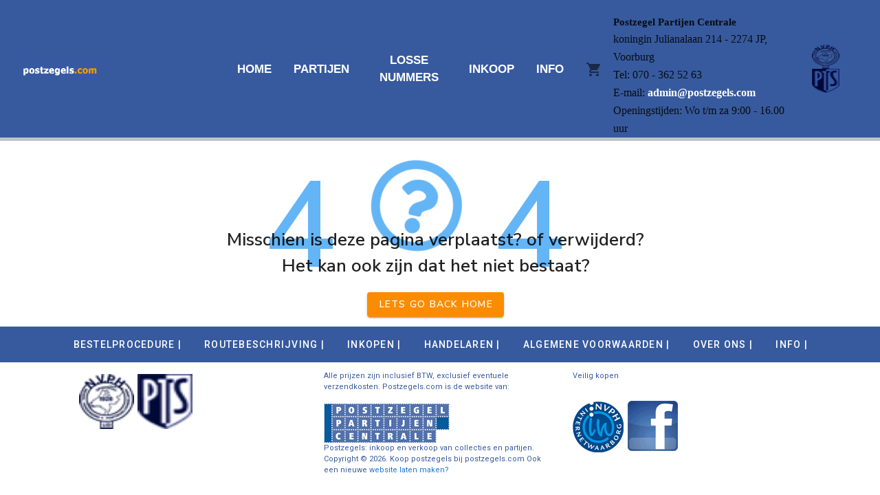

--- FILE ---
content_type: text/html
request_url: https://www.postzegels.com/Details.aspx?id=68055
body_size: 937
content:
<!DOCTYPE html><html lang="en"><head><meta charset="utf-8"><meta http-equiv="X-UA-Compatible" content="IE=edge"><meta name="viewport" content="width=device-width,initial-scale=1"><link rel="icon" href="/favicon.ico"><link rel="stylesheet" href="https://cdn.jsdelivr.net/npm/bootstrap@4.0.0/dist/css/bootstrap.min.css" integrity="sha384-Gn5384xqQ1aoWXA+058RXPxPg6fy4IWvTNh0E263XmFcJlSAwiGgFAW/dAiS6JXm" crossorigin="anonymous"><script src="https://code.jquery.com/jquery-3.2.1.slim.min.js" integrity="sha384-KJ3o2DKtIkvYIK3UENzmM7KCkRr/rE9/Qpg6aAZGJwFDMVNA/GpGFF93hXpG5KkN" crossorigin="anonymous"></script><script src="https://cdn.jsdelivr.net/npm/popper.js@1.12.9/dist/umd/popper.min.js" integrity="sha384-ApNbgh9B+Y1QKtv3Rn7W3mgPxhU9K/ScQsAP7hUibX39j7fakFPskvXusvfa0b4Q" crossorigin="anonymous"></script><script src="https://cdn.jsdelivr.net/npm/bootstrap@4.0.0/dist/js/bootstrap.min.js" integrity="sha384-JZR6Spejh4U02d8jOt6vLEHfe/JQGiRRSQQxSfFWpi1MquVdAyjUar5+76PVCmYl" crossorigin="anonymous"></script><title>Postzegelss</title><link rel="stylesheet" href="https://fonts.googleapis.com/css?family=Roboto:100,300,400,500,700,900"><link rel="stylesheet" href="https://cdn.jsdelivr.net/npm/@mdi/font@latest/css/materialdesignicons.min.css"><link href="https://fonts.googleapis.com/css2?family=Nunito+Sans:wght@600;900&display=swap" rel="stylesheet"><script src="https://kit.fontawesome.com/4b9ba14b0f.js" crossorigin="anonymous"></script><link href="/css/Home.4a93f072.css" rel="prefetch"><link href="/css/Home~Overons~Postzegelss-diensten.473cf549.css" rel="prefetch"><link href="/css/Integratie-cases.2a67138c.css" rel="prefetch"><link href="/css/NotFound.7023bf77.css" rel="prefetch"><link href="/css/Overons~Postzegelss-diensten.944f0340.css" rel="prefetch"><link href="/css/Postzegelss-diensten.2d57d802.css" rel="prefetch"><link href="/js/Home.4617689e.js" rel="prefetch"><link href="/js/Home~Overons~Postzegelss-diensten.7140d886.js" rel="prefetch"><link href="/js/Integratie-cases.d6020ce0.js" rel="prefetch"><link href="/js/NotFound.ba366df1.js" rel="prefetch"><link href="/js/Overons.a5de33bd.js" rel="prefetch"><link href="/js/Overons~Postzegelss-diensten.f982033c.js" rel="prefetch"><link href="/js/Postzegelss-diensten.a3d95fd6.js" rel="prefetch"><link href="/css/app.7c98aa32.css" rel="preload" as="style"><link href="/css/chunk-vendors.ed42c8f0.css" rel="preload" as="style"><link href="/js/app.8eeece4d.js" rel="preload" as="script"><link href="/js/chunk-vendors.a72e7f86.js" rel="preload" as="script"><link href="/css/chunk-vendors.ed42c8f0.css" rel="stylesheet"><link href="/css/app.7c98aa32.css" rel="stylesheet"></head><body><noscript><strong>We're sorry but Postzegelss doesn't work properly without JavaScript enabled. Please enable it to continue.</strong></noscript><div id="app"></div><script src="/js/chunk-vendors.a72e7f86.js"></script><script src="/js/app.8eeece4d.js"></script></body></html>

--- FILE ---
content_type: text/css
request_url: https://www.postzegels.com/css/app.7c98aa32.css
body_size: 758
content:
#logo1[data-v-c1aa24ee],#logo2[data-v-c1aa24ee]{width:40px}#flags[data-v-c1aa24ee]{display:flex;gap:10px;padding-bottom:10px}#logos_right[data-v-c1aa24ee]{display:flex;flex-direction:column;justify-content:center;align-items:center;padding:10px;gap:10px}#flags_logos[data-v-c1aa24ee]{margin-left:10px;display:flex;height:40px;flex-direction:column;justify-content:space-around;align-items:center}#contact[data-v-c1aa24ee]{padding-top:20px;width:75%;line-height:1.65}.links[data-v-c1aa24ee]{display:flex;justify-content:space-evenly;align-items:center;padding:0 10px;flex-grow:1}img[data-v-c1aa24ee]{height:35px;width:35px}#cross[data-v-c1aa24ee]{width:100%;margin:10px 0;cursor:pointer;position:relative}#cross span[data-v-c1aa24ee]{font-size:40px;color:green;float:right;margin-right:5%}#sidebar[data-v-c1aa24ee]{position:fixed;top:0;right:0;display:none;flex-direction:column;width:250px;height:100vh;background-color:#375a9e;z-index:1000}#hamburger[data-v-c1aa24ee]{display:none;margin-right:5%;cursor:pointer}#hamburger div[data-v-c1aa24ee]{width:30px;height:10px;margin-top:5px;border-radius:5px;background:#000}#hamburger div[data-v-c1aa24ee]:first-child{margin-top:0}.topnav[data-v-c1aa24ee]{background:#375a9e;display:flex;position:sticky;font-size:100;font-weight:100;border-bottom:5px solid #bdc4c7;font-family:open_sanssemibold;width:100%;z-index:100;align-items:center;padding:0 20px}.logo[data-v-c1aa24ee]{max-width:none;height:auto;margin-right:auto;width:40%;min-width:100px}.menu-item v-icon[data-v-c1aa24ee]{width:35px;height:auto}.menu-item[data-v-c1aa24ee]{float:left;display:block;color:#fff;text-align:center;padding:14px 16px;text-decoration:none;font-size:17px;font-weight:700;font-family:Arial,Helvetica,sans-serif;font-weight:600}.menu-item[data-v-c1aa24ee]:hover{background-color:#fff;opacity:.2;color:orange}.menu-item a[data-v-c1aa24ee]:active{background-color:orange!important;color:orange}.menu-item .active[data-v-c1aa24ee]{background-color:orange!important}.menu-item.router-link-exact-active.router-link-active[data-v-c1aa24ee]{color:orange}.topnav .icon[data-v-c1aa24ee]{display:none}@media screen and (max-width:768px){#hamburger[data-v-c1aa24ee]{display:block}#sidebar[data-v-c1aa24ee],.links[data-v-c1aa24ee]{display:none}}#header_right[data-v-c1aa24ee]{display:flex;align-items:center;flex-shrink:0}.red-link[data-v-c1aa24ee]{color:#fff;font-weight:700}.amelie a[data-v-36f449b6]{text-decoration:none;color:#fff;font-weight:700}.menu-item[data-v-36f449b6]{color:#000;margin-left:5px;text-decoration:none;color:#fff;font-weight:700}.footer[data-v-36f449b6]{font-size:11px;color:#375a9e}.back-to-top[data-v-36f449b6]{position:fixed;bottom:20px;right:20px;padding:10px 20px;background-color:#007bff;color:#fff;border:none;border-radius:5px;cursor:pointer;opacity:.7;transition:opacity .4s}.back-to-top[data-v-36f449b6]:hover{opacity:1}@media (min-width:1264px){.container{max-width:1085px!important}}

--- FILE ---
content_type: text/css
request_url: https://www.postzegels.com/css/NotFound.7023bf77.css
body_size: 128
content:
.err[data-v-b9b3d524]{font-family:Nunito Sans,sans-serif;font-size:11rem;left:30%;top:8%}.err[data-v-b9b3d524],.far[data-v-b9b3d524]{color:#64b5f6;position:absolute;margin-top:10rem}.far[data-v-b9b3d524]{font-size:8.5rem;left:42%;top:15%}.err2[data-v-b9b3d524]{color:#64b5f6;font-size:11rem;left:56%;top:8%;margin-top:10rem}.err2[data-v-b9b3d524],.msg[data-v-b9b3d524]{font-family:Nunito Sans,sans-serif;position:absolute}.msg[data-v-b9b3d524]{text-align:center;font-size:1.6rem;left:12%;top:45%;width:75%;color:"orange";margin-top:6rem}a[data-v-b9b3d524]{text-decoration:none;color:#fff}a[data-v-b9b3d524]:hover{text-decoration:underline}

--- FILE ---
content_type: application/javascript
request_url: https://www.postzegels.com/js/NotFound.ba366df1.js
body_size: 546
content:
(window["webpackJsonp"]=window["webpackJsonp"]||[]).push([["NotFound"],{"8cdb":function(t,a,n){"use strict";n.r(a);var e=function(){var t=this,a=t._self._c;return a("NotFound")},s=[],i=n("8336"),o=n("a523"),r=function(){var t=this,a=t._self._c;return a("div",[a(o["a"],[a("div",{staticClass:"err"},[t._v("4")]),a("i",{staticClass:"far fa-question-circle fa-spin"}),a("div",{staticClass:"err2"},[t._v("4")]),a("div",{staticClass:"msg"},[a("p",{staticStyle:{"margin-top":"20px"}},[t._v(" Misschien is deze pagina verplaatst? of verwijderd? "),a("br"),t._v("Het kan ook zijn dat het niet bestaat? ")]),a("div",{staticClass:"space"},[a(i["a"],{attrs:{color:"warning"},on:{click:function(a){return t.goBack()}}},[t._v("Lets go back home")])],1)])])],1)},c=[],l=(n("14d9"),{data(){return{}},methods:{goBack(){this.$router.push({name:"Home"})}}}),u=l,d=(n("d416"),n("2877")),p=Object(d["a"])(u,r,c,!1,null,"b9b3d524",null),v=p.exports,f={data(){return{data:[]}},components:{NotFound:v},metaInfo:{title:"Pagina niet gevonden ",htmlAttrs:{lang:"NL",amp:!0}}},b=f,g=Object(d["a"])(b,e,s,!1,null,null,null);a["default"]=g.exports},"8ec7":function(t,a,n){},d416:function(t,a,n){"use strict";n("8ec7")}}]);
//# sourceMappingURL=NotFound.ba366df1.js.map

--- FILE ---
content_type: application/javascript
request_url: https://www.postzegels.com/js/app.8eeece4d.js
body_size: 14244
content:
(function(e){function A(A){for(var n,s,r=A[0],a=A[1],l=A[2],g=0,c=[];g<r.length;g++)s=r[g],Object.prototype.hasOwnProperty.call(o,s)&&o[s]&&c.push(o[s][0]),o[s]=0;for(n in a)Object.prototype.hasOwnProperty.call(a,n)&&(e[n]=a[n]);d&&d(A);while(c.length)c.shift()();return i.push.apply(i,l||[]),t()}function t(){for(var e,A=0;A<i.length;A++){for(var t=i[A],n=!0,s=1;s<t.length;s++){var r=t[s];0!==o[r]&&(n=!1)}n&&(i.splice(A--,1),e=a(a.s=t[0]))}return e}var n={},s={app:0},o={app:0},i=[];function r(e){return a.p+"js/"+({"Home~Overons~Postzegelss-diensten":"Home~Overons~Postzegelss-diensten",Home:"Home","Overons~Postzegelss-diensten":"Overons~Postzegelss-diensten",Overons:"Overons","Postzegelss-diensten":"Postzegelss-diensten","Integratie-cases":"Integratie-cases",NotFound:"NotFound"}[e]||e)+"."+{"Home~Overons~Postzegelss-diensten":"7140d886",Home:"4617689e","Overons~Postzegelss-diensten":"f982033c",Overons:"a5de33bd","Postzegelss-diensten":"a3d95fd6","Integratie-cases":"d6020ce0",NotFound:"ba366df1"}[e]+".js"}function a(A){if(n[A])return n[A].exports;var t=n[A]={i:A,l:!1,exports:{}};return e[A].call(t.exports,t,t.exports,a),t.l=!0,t.exports}a.e=function(e){var A=[],t={"Home~Overons~Postzegelss-diensten":1,Home:1,"Overons~Postzegelss-diensten":1,"Postzegelss-diensten":1,"Integratie-cases":1,NotFound:1};s[e]?A.push(s[e]):0!==s[e]&&t[e]&&A.push(s[e]=new Promise((function(A,t){for(var n="css/"+({"Home~Overons~Postzegelss-diensten":"Home~Overons~Postzegelss-diensten",Home:"Home","Overons~Postzegelss-diensten":"Overons~Postzegelss-diensten",Overons:"Overons","Postzegelss-diensten":"Postzegelss-diensten","Integratie-cases":"Integratie-cases",NotFound:"NotFound"}[e]||e)+"."+{"Home~Overons~Postzegelss-diensten":"473cf549",Home:"4a93f072","Overons~Postzegelss-diensten":"944f0340",Overons:"31d6cfe0","Postzegelss-diensten":"2d57d802","Integratie-cases":"2a67138c",NotFound:"7023bf77"}[e]+".css",o=a.p+n,i=document.getElementsByTagName("link"),r=0;r<i.length;r++){var l=i[r],g=l.getAttribute("data-href")||l.getAttribute("href");if("stylesheet"===l.rel&&(g===n||g===o))return A()}var c=document.getElementsByTagName("style");for(r=0;r<c.length;r++){l=c[r],g=l.getAttribute("data-href");if(g===n||g===o)return A()}var d=document.createElement("link");d.rel="stylesheet",d.type="text/css",d.onload=A,d.onerror=function(A){var n=A&&A.target&&A.target.src||o,i=new Error("Loading CSS chunk "+e+" failed.\n("+n+")");i.code="CSS_CHUNK_LOAD_FAILED",i.request=n,delete s[e],d.parentNode.removeChild(d),t(i)},d.href=o;var m=document.getElementsByTagName("head")[0];m.appendChild(d)})).then((function(){s[e]=0})));var n=o[e];if(0!==n)if(n)A.push(n[2]);else{var i=new Promise((function(A,t){n=o[e]=[A,t]}));A.push(n[2]=i);var l,g=document.createElement("script");g.charset="utf-8",g.timeout=120,a.nc&&g.setAttribute("nonce",a.nc),g.src=r(e);var c=new Error;l=function(A){g.onerror=g.onload=null,clearTimeout(d);var t=o[e];if(0!==t){if(t){var n=A&&("load"===A.type?"missing":A.type),s=A&&A.target&&A.target.src;c.message="Loading chunk "+e+" failed.\n("+n+": "+s+")",c.name="ChunkLoadError",c.type=n,c.request=s,t[1](c)}o[e]=void 0}};var d=setTimeout((function(){l({type:"timeout",target:g})}),12e4);g.onerror=g.onload=l,document.head.appendChild(g)}return Promise.all(A)},a.m=e,a.c=n,a.d=function(e,A,t){a.o(e,A)||Object.defineProperty(e,A,{enumerable:!0,get:t})},a.r=function(e){"undefined"!==typeof Symbol&&Symbol.toStringTag&&Object.defineProperty(e,Symbol.toStringTag,{value:"Module"}),Object.defineProperty(e,"__esModule",{value:!0})},a.t=function(e,A){if(1&A&&(e=a(e)),8&A)return e;if(4&A&&"object"===typeof e&&e&&e.__esModule)return e;var t=Object.create(null);if(a.r(t),Object.defineProperty(t,"default",{enumerable:!0,value:e}),2&A&&"string"!=typeof e)for(var n in e)a.d(t,n,function(A){return e[A]}.bind(null,n));return t},a.n=function(e){var A=e&&e.__esModule?function(){return e["default"]}:function(){return e};return a.d(A,"a",A),A},a.o=function(e,A){return Object.prototype.hasOwnProperty.call(e,A)},a.p="/",a.oe=function(e){throw console.error(e),e};var l=window["webpackJsonp"]=window["webpackJsonp"]||[],g=l.push.bind(l);l.push=A,l=l.slice();for(var c=0;c<l.length;c++)A(l[c]);var d=g;i.push([0,"chunk-vendors"]),t()})({0:function(e,A,t){e.exports=t("56d7")},"0e63":function(e,A,t){e.exports=t.p+"img/nvph_logo_small.e0073a14.png"},2144:function(e,A,t){},"25d0":function(e,A,t){"use strict";t("e988")},"498e":function(e,A,t){"use strict";t("d9e2");class n{constructor(e){this.baseUrl=e}async logEvent(e){try{const A=await fetch(this.baseUrl,{method:"POST",headers:{"Content-Type":"application/json"},body:JSON.stringify(e)});if(!A.ok)throw new Error("Network response was not ok")}catch(A){console.error("Error logging event:",A)}}}A["a"]=new n("https://server.postzegels.com/api/rest/v2/activities/log")},"500c":function(e,A){e.exports="[data-uri]"},"56d7":function(e,A,t){"use strict";t.r(A);var n=t("2b0e"),s=t("7496"),o=t("f6c4"),i=function(){var e=this,A=e._self._c;return A(s["a"],[A(o["a"],{style:!1===e.$route.meta.showFooter?"padding-left: 64px":""},[!1!==e.$route.meta.showFooter?A("Header"):e._e(),A("router-view")],1),!1!==e.$route.meta.showFooter?A("Footer"):e._e()],1)},r=[],a=t("132d"),l=function(){var e=this,A=e._self._c;return A("header",[A("div",{staticStyle:{position:"relative",display:"unset"}},[A("title",[e._v("Postzegels")]),A("div",{staticClass:"topnav",attrs:{id:"myTopnav"}},[A("div",{staticClass:"links"},[A("router-link",{attrs:{to:"/"}},[A("img",{staticClass:"logo",attrs:{src:t("cf05"),alt:"Postzegels",title:"Postzegels Nederland logo"}})]),A("router-link",{staticClass:"menu-item",attrs:{to:{name:"Home"}}},[e._v("HOME")]),A("router-link",{staticClass:"menu-item",attrs:{to:{name:"Partijen"}}},[e._v("PARTIJEN")]),A("router-link",{staticClass:"menu-item",attrs:{to:{name:"LosseNummers"}}},[e._v("LOSSE NUMMERS")]),A("router-link",{staticClass:"menu-item",attrs:{to:{name:"Inkoop"}}},[e._v("INKOOP")]),A("router-link",{staticClass:"menu-item",attrs:{to:{name:"Info"}}},[e._v("INFO")]),A("router-link",{staticClass:"menu-item",attrs:{to:{name:"Winkelwagen"}}},[A(a["a"],[e._v("mdi-cart")])],1),e._m(0)],1),A("div",{attrs:{id:"hamburger"},on:{click:function(A){return e.openSidebar()}}},[A("div",{on:{click:function(A){return e.openSidebar()}}}),A("div",{on:{click:function(A){return e.openSidebar()}}}),A("div",{on:{click:function(A){return e.openSidebar()}}})])]),A("div",{attrs:{id:"sidebar"}},[A("div",{attrs:{id:"cross"},on:{click:function(A){return e.closeSidebar()}}},[A("span",[e._v("×")])]),A("router-link",{staticClass:"menu-item",attrs:{to:{name:"Home"}}},[e._v("HOME")]),A("router-link",{staticClass:"menu-item",attrs:{to:{name:"Partijen"}}},[e._v("PARTIJEN")]),A("router-link",{staticClass:"menu-item",attrs:{to:{name:"LosseNummers"}}},[e._v("LOSSE NUMMERS")]),A("router-link",{staticClass:"menu-item",attrs:{to:{name:"Inkoop"}}},[e._v("INKOOP")]),A("router-link",{staticClass:"menu-item",attrs:{to:{name:"Info"}}},[e._v("INFO")]),A("a",{staticClass:"menu-item",attrs:{href:"tel:+31703625263"}},[e._v(" Telefoon ")]),A("router-link",{staticClass:"menu-item",attrs:{to:{name:"/Winkelwagen"}}},[A(a["a"],[e._v("mdi-cart")])],1)],1)])])},g=[function(){var e=this,A=e._self._c;return A("div",{attrs:{id:"header_right"}},[A("div",{attrs:{id:"contact"}},[A("div",{staticStyle:{"font-size":"15px","font-weight":"bold"}},[e._v(" Postzegel Partijen Centrale ")]),e._v(" koningin Julianalaan 214 - 2274 JP, Voorburg"),A("br"),e._v(" Tel: 070 - 362 52 63"),A("br"),e._v(" E-mail: "),A("a",{staticClass:"red-link",attrs:{href:"mailto:admin@postzegels.com"}},[e._v("admin@postzegels.com")]),A("br"),A("b",[e._v("Openingstijden: Wo t/m za 9:00 - 16.00 uur")])]),A("div",{attrs:{id:"flags_logos"}},[A("div",{attrs:{id:"logos_right"}},[A("img",{attrs:{id:"logo1",src:t("0e63"),alt:""}}),A("img",{attrs:{id:"logo2",src:t("500c"),alt:""}})])])])}],c=(t("14d9"),t("e9f5"),t("7d54"),{data(){return{}},mounted(){document.querySelectorAll("a").forEach(e=>e.addEventListener("click",this.closeSidebar))},methods:{openSidebar(){document.getElementById("sidebar").style.display="flex"},closeSidebar(){document.getElementById("sidebar").style.display="none"},goToCart(){this.$router.push("/Winkelwagen")}}}),d=c,m=(t("25d0"),t("2877")),u=Object(m["a"])(d,l,g,!1,null,"c1aa24ee",null),p=u.exports,B=t("8336"),h=t("62ad"),C=t("a523"),v=t("553a"),E=t("0fd9"),w=function(){var e=this,A=e._self._c;return A("div",[A("button",{directives:[{name:"show",rawName:"v-show",value:e.isVisible,expression:"isVisible"}],staticClass:"back-to-top",on:{click:e.scrollToTop}},[e._v(" ↑ Terug naar boven ")]),A(v["a"],{attrs:{color:"#375a9e",padless:""}},[A(E["a"],{attrs:{justify:"center","no-gutters":""}},e._l(e.links,(function(t){return A(B["a"],{key:t.text,staticClass:"my-2",attrs:{to:t.to,color:"white",text:"",rounded:""}},[e._v(" "+e._s(t.text)+" ")])})),1)],1),A(C["a"],[A(E["a"],{staticClass:"footer"},[A(h["a"],[A("img",{staticStyle:{margin:"5px"},attrs:{src:t("0e63"),width:"80",height:"80"}}),A("img",{attrs:{src:t("500c"),width:"80",height:"80"}})]),A(h["a"],[A("p",[e._v("Alle prijzen zijn inclusief BTW, exclusief eventuele verzendkosten. Postzegels.com is de website van:")]),A("img",{attrs:{src:t("ac14")}}),A("p",[e._v(" Postzegels: inkoop en verkoop van collecties en partijen. "),A("br"),e._v(" Copyright © "+e._s(e.currentYear)+". Koop postzegels bij postzegels.com Ook een nieuwe "),A("a",{attrs:{href:"https://integratiepartners.nl"}},[e._v("website laten maken?")])])]),A(h["a"],[A("p",[e._v("Veilig kopen")]),A("img",{attrs:{src:t("9428")}}),A("img",{attrs:{src:t("7748")}})])],1)],1)],1)},Q=[],I={data:()=>({isVisible:!1,links:[{text:"Bestelprocedure |",to:"Bestelprocedure"},{text:"Routebeschrijving |",to:"/Routebeschrijving"},{text:"Inkopen |",to:"/Inkoop"},{text:"Handelaren |",to:"/Handelaren"},{text:"Algemene voorwaarden |",to:"Algemenevoorwaarden"},{text:"Over ons |",to:"OverOns"},{text:"Info |",to:"Info"}]}),computed:{currentYear(){return(new Date).getFullYear()}},mounted(){window.addEventListener("scroll",this.handleScroll)},methods:{handleScroll(){this.isVisible=window.scrollY>200},scrollToTop(){window.scrollTo({top:0,behavior:"smooth"})}},beforeDestroy(){window.removeEventListener("scroll",this.handleScroll)}},f=I,x=(t("8def"),t("be5e"),Object(m["a"])(f,w,Q,!1,null,"36f449b6",null)),b=x.exports,P={name:"App",components:{Header:p,Footer:b},data:()=>({}),watch:{$route(e){document.title=e.meta.title||"Your Website"}}},z=P,O=(t("e83b"),Object(m["a"])(z,i,r,!1,null,null,null)),R=O.exports,F=t("8c4f");n["a"].use(F["a"]);const k=[{path:"/",name:"Home",component:()=>Promise.all([t.e("Home~Overons~Postzegelss-diensten"),t.e("Home")]).then(t.bind(null,"bb51")),meta:{title:" KantooorFlex | Huren van een kantoorRuimte in Nederland"}},{path:"/Partijen",name:"Partijen",component:()=>Promise.all([t.e("Home~Overons~Postzegelss-diensten"),t.e("Overons~Postzegelss-diensten"),t.e("Overons")]).then(t.bind(null,"012a")),meta:{title:" Flexplek huren verhuren | Flexibele kantoorruimte | Kantoorflex"}},{path:"/LosseNummers",name:"LosseNummers",component:()=>Promise.all([t.e("Home~Overons~Postzegelss-diensten"),t.e("Overons~Postzegelss-diensten"),t.e("Postzegelss-diensten")]).then(t.bind(null,"6394")),meta:{title:" Integratie partners | Onze diensten "}},{path:"/Inkoop",name:"Inkoop",component:()=>t.e("Integratie-cases").then(t.bind(null,"edbb")),meta:{title:" Integratie-cases| Postzegelss"}},{path:"/Info",name:"Info",component:()=>Promise.all([t.e("Home~Overons~Postzegelss-diensten"),t.e("Overons~Postzegelss-diensten"),t.e("Postzegelss-diensten")]).then(t.bind(null,"2469")),meta:{title:"  Postzegelss | Expertise "}},{path:"/Algemenevoorwaarden",name:"Algemenevoorwaarden",component:()=>Promise.all([t.e("Home~Overons~Postzegelss-diensten"),t.e("Overons~Postzegelss-diensten"),t.e("Postzegelss-diensten")]).then(t.bind(null,"d572")),meta:{title:"  Postzegels | Expertise "}},{path:"/Bestelprocedure",name:"Bestelprocedure",component:()=>Promise.all([t.e("Home~Overons~Postzegelss-diensten"),t.e("Overons~Postzegelss-diensten"),t.e("Postzegelss-diensten")]).then(t.bind(null,"c6d8")),meta:{title:"  Postzegels | Expertise "}},{path:"/Handelaren",name:"Handelaren",component:()=>Promise.all([t.e("Home~Overons~Postzegelss-diensten"),t.e("Overons~Postzegelss-diensten"),t.e("Postzegelss-diensten")]).then(t.bind(null,"6b25")),meta:{title:"  Postzegels | Expertise "}},{path:"/OverOns",name:"OverOns",component:()=>Promise.all([t.e("Home~Overons~Postzegelss-diensten"),t.e("Overons~Postzegelss-diensten"),t.e("Postzegelss-diensten")]).then(t.bind(null,"3aec")),meta:{title:"  Postzegels | Expertise "}},{path:"/BevestigBestelling/:id",name:"BevestigBestelling",component:()=>Promise.all([t.e("Home~Overons~Postzegelss-diensten"),t.e("Overons~Postzegelss-diensten"),t.e("Postzegelss-diensten")]).then(t.bind(null,"d4ff")),meta:{title:"  Postzegels | Bevestig Bestelling "}},{path:"/Winkelwagen",name:"Winkelwagen",component:()=>Promise.all([t.e("Home~Overons~Postzegelss-diensten"),t.e("Overons~Postzegelss-diensten"),t.e("Postzegelss-diensten")]).then(t.bind(null,"6aaf")),meta:{title:"  Winkelwagen | Postzegels "}},{path:"/Confirmation",name:"Confirmation",component:()=>Promise.all([t.e("Home~Overons~Postzegelss-diensten"),t.e("Overons~Postzegelss-diensten"),t.e("Postzegelss-diensten")]).then(t.bind(null,"3171")),meta:{title:"  Winkelwagen | Postzegels "}},{path:"/Routebeschrijving",name:"Routebeschrijving",component:()=>Promise.all([t.e("Home~Overons~Postzegelss-diensten"),t.e("Overons~Postzegelss-diensten"),t.e("Postzegelss-diensten")]).then(t.bind(null,"a6b0")),meta:{title:"  Routebeschrijving | Postzegels "}},{path:"/Details/:id",name:"Details",component:()=>Promise.all([t.e("Home~Overons~Postzegelss-diensten"),t.e("Overons~Postzegelss-diensten"),t.e("Postzegelss-diensten")]).then(t.bind(null,"9f52")),meta:{title:"  Postzegels | Details "}},{path:"*",name:"NotFound",component:()=>t.e("NotFound").then(t.bind(null,"8cdb")),meta:{title:" Postzegels| Oeps pagina niet gevonden"}}],M=new F["a"]({mode:"history",routes:k,scrollBehavior(e,A,t){return t||{x:0,y:0}}});var D=M,S=(t("15f5"),t("d1e78"),t("f309"));n["a"].use(S["a"]);var G=new S["a"]({icons:{iconfont:"fa"}}),y=t("260b"),N=(t("ea7b"),t("2f62"));n["a"].use(N["a"]);var J=new N["a"].Store({state:{selectedKavels:[],totalAmount:0},mutations:{addToCart(e,A){var t;e.selectedKavels.push(A),e.totalAmount+=parseFloat(null!==(t=A.promotionPrice)&&void 0!==t?t:A.price)},removeFromCart(e,A){const t=e.selectedKavels.findIndex(e=>e.kavelnr===A);if(-1!==t){var n,s;const[A]=e.selectedKavels.splice(t,1),o=parseFloat(null!==(n=null!==(s=null===A||void 0===A?void 0:A.promotionPrice)&&void 0!==s?s:null===A||void 0===A?void 0:A.price)&&void 0!==n?n:0);e.totalAmount=Math.max(e.totalAmount-o,0)}},clearCart(e){e.selectedKavels=[],e.totalAmount=0}}}),T=t("498e"),U=t("58ca"),W=t("f9d5"),j=t.n(W),K=t("f5af"),Y=t.n(K),H=(t("4413"),t("e829"),t("5873")),V=t("caf9"),q=t("1ad5");n["a"].use(H["a"]),n["a"].use(q["a"]),n["a"].use(V["a"]),n["a"].use(j.a);const L={apiKey:"AIzaSyCuYr_XgCRj7VPl--FDrWGoLReGjXDmWd0",authDomain:"kantoorfles.firebaseapp.com",projectId:"kantoorfles",storageBucket:"kantoorfles.appspot.com",messagingSenderId:"841440400593",appId:"1:841440400593:web:66dd02c54ae36917be61f0"};y["a"].initializeApp(L),n["a"].config.productionTip=!1,new n["a"]({store:J,router:D,vuetify:G,created(){document.addEventListener("click",e=>{let A=e.target;while(A&&"A"!==A.tagName)A=A.parentNode;A&&"A"===A.tagName&&T["a"].logEvent({website:"NL",eventType:"Website pagina bezocht",href:A.href,timestamp:(new Date).toISOString()})})},render:e=>e(R)}).$mount("#app"),n["a"].use(U["a"],{refreshOnceOnNavigation:!0}),Y.a.init({disable:"mobile"})},7748:function(e,A){e.exports="[data-uri]"},"78bb":function(e,A,t){},"8def":function(e,A,t){"use strict";t("2144")},9428:function(e,A){e.exports="[data-uri]"},ac14:function(e,A,t){e.exports=t.p+"img/footer-center.0ffa6119.gif"},be5e:function(e,A,t){"use strict";t("78bb")},cf05:function(e,A,t){e.exports=t.p+"img/logo.a6e4aac4.png"},d71b:function(e,A,t){},e83b:function(e,A,t){"use strict";t("d71b")},e988:function(e,A,t){}});
//# sourceMappingURL=app.8eeece4d.js.map

--- FILE ---
content_type: application/javascript
request_url: https://www.postzegels.com/js/chunk-vendors.a72e7f86.js
body_size: 212718
content:
(window["webpackJsonp"]=window["webpackJsonp"]||[]).push([["chunk-vendors"],{"00ee":function(t,e,n){"use strict";var r=n("b622"),i=r("toStringTag"),o={};o[i]="z",t.exports="[object z]"===String(o)},"0366":function(t,e,n){"use strict";var r=n("4625"),i=n("59ed"),o=n("40d5"),a=r(r.bind);t.exports=function(t,e){return i(t),void 0===e?t:o?a(t,e):function(){return t.apply(e,arguments)}}},"04f8":function(t,e,n){"use strict";var r=n("1212"),i=n("d039"),o=n("cfe9"),a=o.String;t.exports=!!Object.getOwnPropertySymbols&&!i((function(){var t=Symbol("symbol detection");return!a(t)||!(Object(t)instanceof Symbol)||!Symbol.sham&&r&&r<41}))},"06cf":function(t,e,n){"use strict";var r=n("83ab"),i=n("c65b"),o=n("d1e7"),a=n("5c6c"),s=n("fc6a"),l=n("a04b"),u=n("1a2d"),c=n("0cfb"),f=Object.getOwnPropertyDescriptor;e.f=r?f:function(t,e){if(t=s(t),e=l(e),c)try{return f(t,e)}catch(n){}if(u(t,e))return a(!i(o.f,t,e),t[e])}},"07fa":function(t,e,n){"use strict";var r=n("50c4");t.exports=function(t){return r(t.length)}},"0cfb":function(t,e,n){"use strict";var r=n("83ab"),i=n("d039"),o=n("cc12");t.exports=!r&&!i((function(){return 7!==Object.defineProperty(o("div"),"a",{get:function(){return 7}}).a}))},"0d26":function(t,e,n){"use strict";var r=n("e330"),i=Error,o=r("".replace),a=function(t){return String(new i(t).stack)}("zxcasd"),s=/\n\s*at [^:]*:[^\n]*/,l=s.test(a);t.exports=function(t,e){if(l&&"string"==typeof t&&!i.prepareStackTrace)while(e--)t=o(t,s,"");return t}},"0d51":function(t,e,n){"use strict";var r=String;t.exports=function(t){try{return r(t)}catch(e){return"Object"}}},"0fd9":function(t,e,n){"use strict";n("14d9"),n("13d5"),n("e9f5"),n("7d54"),n("4b85");var r=n("2b0e"),i=n("d9f7"),o=n("80d2");const a=["sm","md","lg","xl"],s=["start","end","center"];function l(t,e){return a.reduce((n,r)=>(n[t+Object(o["A"])(r)]=e(),n),{})}const u=t=>[...s,"baseline","stretch"].includes(t),c=l("align",()=>({type:String,default:null,validator:u})),f=t=>[...s,"space-between","space-around"].includes(t),h=l("justify",()=>({type:String,default:null,validator:f})),d=t=>[...s,"space-between","space-around","stretch"].includes(t),p=l("alignContent",()=>({type:String,default:null,validator:d})),v={align:Object.keys(c),justify:Object.keys(h),alignContent:Object.keys(p)},m={align:"align",justify:"justify",alignContent:"align-content"};function y(t,e,n){let r=m[t];if(null!=n){if(e){const n=e.replace(t,"");r+="-"+n}return r+="-"+n,r.toLowerCase()}}const g=new Map;e["a"]=r["a"].extend({name:"v-row",functional:!0,props:{tag:{type:String,default:"div"},dense:Boolean,noGutters:Boolean,align:{type:String,default:null,validator:u},...c,justify:{type:String,default:null,validator:f},...h,alignContent:{type:String,default:null,validator:d},...p},render(t,{props:e,data:n,children:r}){let o="";for(const i in e)o+=String(e[i]);let a=g.get(o);if(!a){let t;for(t in a=[],v)v[t].forEach(n=>{const r=e[n],i=y(t,n,r);i&&a.push(i)});a.push({"no-gutters":e.noGutters,"row--dense":e.dense,["align-"+e.align]:e.align,["justify-"+e.justify]:e.justify,["align-content-"+e.alignContent]:e.alignContent}),g.set(o,a)}return t(e.tag,Object(i["a"])(n,{staticClass:"row",class:a}),r)}})},"10d2":function(t,e,n){"use strict";var r=n("8dd9");e["a"]=r["a"]},1212:function(t,e,n){"use strict";var r,i,o=n("cfe9"),a=n("b5db"),s=o.process,l=o.Deno,u=s&&s.versions||l&&l.version,c=u&&u.v8;c&&(r=c.split("."),i=r[0]>0&&r[0]<4?1:+(r[0]+r[1])),!i&&a&&(r=a.match(/Edge\/(\d+)/),(!r||r[1]>=74)&&(r=a.match(/Chrome\/(\d+)/),r&&(i=+r[1]))),t.exports=i},"132d":function(t,e,n){"use strict";n("14d9"),n("e9f5"),n("f665"),n("4804");var r,i=n("7e2b"),o=n("a9ad"),a=n("af2b"),s=n("7560"),l=n("80d2"),u=n("2b0e"),c=n("58df");function f(t){return["fas","far","fal","fab","fad","fak"].some(e=>t.includes(e))}function h(t){return/^[mzlhvcsqta]\s*[-+.0-9][^mlhvzcsqta]+/i.test(t)&&/[\dz]$/i.test(t)&&t.length>4}(function(t){t["xSmall"]="12px",t["small"]="16px",t["default"]="24px",t["medium"]="28px",t["large"]="36px",t["xLarge"]="40px"})(r||(r={}));const d=Object(c["a"])(i["a"],o["a"],a["a"],s["a"]).extend({name:"v-icon",props:{dense:Boolean,disabled:Boolean,left:Boolean,right:Boolean,size:[Number,String],tag:{type:String,required:!1,default:"i"}},computed:{medium(){return!1},hasClickListener(){return Boolean(this.listeners$.click||this.listeners$["!click"])}},methods:{getIcon(){let t="";return this.$slots.default&&(t=this.$slots.default[0].text.trim()),Object(l["x"])(this,t)},getSize(){const t={xSmall:this.xSmall,small:this.small,medium:this.medium,large:this.large,xLarge:this.xLarge},e=Object(l["u"])(t).find(e=>t[e]);return e&&r[e]||Object(l["e"])(this.size)},getDefaultData(){return{staticClass:"v-icon notranslate",class:{"v-icon--disabled":this.disabled,"v-icon--left":this.left,"v-icon--link":this.hasClickListener,"v-icon--right":this.right,"v-icon--dense":this.dense},attrs:{"aria-hidden":!this.hasClickListener,disabled:this.hasClickListener&&this.disabled,type:this.hasClickListener?"button":void 0,...this.attrs$},on:this.listeners$}},getSvgWrapperData(){const t=this.getSize(),e={...this.getDefaultData(),style:t?{fontSize:t,height:t,width:t}:void 0};return this.applyColors(e),e},applyColors(t){t.class={...t.class,...this.themeClasses},this.setTextColor(this.color,t)},renderFontIcon(t,e){const n=[],r=this.getDefaultData();let i="material-icons";const o=t.indexOf("-"),a=o<=-1;a?n.push(t):(i=t.slice(0,o),f(i)&&(i="")),r.class[i]=!0,r.class[t]=!a;const s=this.getSize();return s&&(r.style={fontSize:s}),this.applyColors(r),e(this.hasClickListener?"button":this.tag,r,n)},renderSvgIcon(t,e){const n={class:"v-icon__svg",attrs:{xmlns:"http://www.w3.org/2000/svg",viewBox:"0 0 24 24",role:"img","aria-hidden":!0}},r=this.getSize();return r&&(n.style={fontSize:r,height:r,width:r}),e(this.hasClickListener?"button":"span",this.getSvgWrapperData(),[e("svg",n,[e("path",{attrs:{d:t}})])])},renderSvgIconComponent(t,e){const n={class:{"v-icon__component":!0}},r=this.getSize();r&&(n.style={fontSize:r,height:r,width:r}),this.applyColors(n);const i=t.component;return n.props=t.props,n.nativeOn=n.on,e(this.hasClickListener?"button":"span",this.getSvgWrapperData(),[e(i,n)])}},render(t){const e=this.getIcon();return"string"===typeof e?h(e)?this.renderSvgIcon(e,t):this.renderFontIcon(e,t):this.renderSvgIconComponent(e,t)}});e["a"]=u["a"].extend({name:"v-icon",$_wrapperFor:d,functional:!0,render(t,{data:e,children:n}){let r="";return e.domProps&&(r=e.domProps.textContent||e.domProps.innerHTML||r,delete e.domProps.textContent,delete e.domProps.innerHTML),t(d,e,r?[r]:n)}})},"13d2":function(t,e,n){"use strict";var r=n("e330"),i=n("d039"),o=n("1626"),a=n("1a2d"),s=n("83ab"),l=n("5e77").CONFIGURABLE,u=n("8925"),c=n("69f3"),f=c.enforce,h=c.get,d=String,p=Object.defineProperty,v=r("".slice),m=r("".replace),y=r([].join),g=s&&!i((function(){return 8!==p((function(){}),"length",{value:8}).length})),b=String(String).split("String"),w=t.exports=function(t,e,n){"Symbol("===v(d(e),0,7)&&(e="["+m(d(e),/^Symbol\(([^)]*)\).*$/,"$1")+"]"),n&&n.getter&&(e="get "+e),n&&n.setter&&(e="set "+e),(!a(t,"name")||l&&t.name!==e)&&(s?p(t,"name",{value:e,configurable:!0}):t.name=e),g&&n&&a(n,"arity")&&t.length!==n.arity&&p(t,"length",{value:n.arity});try{n&&a(n,"constructor")&&n.constructor?s&&p(t,"prototype",{writable:!1}):t.prototype&&(t.prototype=void 0)}catch(i){}var r=f(t);return a(r,"source")||(r.source=y(b,"string"==typeof e?e:"")),t};Function.prototype.toString=w((function(){return o(this)&&h(this).source||u(this)}),"toString")},"13d5":function(t,e,n){"use strict";var r=n("23e7"),i=n("d58f").left,o=n("a640"),a=n("1212"),s=n("9adc"),l=!s&&a>79&&a<83,u=l||!o("reduce");r({target:"Array",proto:!0,forced:u},{reduce:function(t){var e=arguments.length;return i(this,t,e,e>1?arguments[1]:void 0)}})},"14d9":function(t,e,n){"use strict";var r=n("23e7"),i=n("7b0b"),o=n("07fa"),a=n("3a34"),s=n("3511"),l=n("d039"),u=l((function(){return 4294967297!==[].push.call({length:4294967296},1)})),c=function(){try{Object.defineProperty([],"length",{writable:!1}).push()}catch(t){return t instanceof TypeError}},f=u||!c();r({target:"Array",proto:!0,arity:1,forced:f},{push:function(t){var e=i(this),n=o(e),r=arguments.length;s(n+r);for(var l=0;l<r;l++)e[n]=arguments[l],n++;return a(e,n),n}})},"15f5":function(t,e,n){},1626:function(t,e,n){"use strict";var r="object"==typeof document&&document.all;t.exports="undefined"==typeof r&&void 0!==r?function(t){return"function"==typeof t||t===r}:function(t){return"function"==typeof t}},1787:function(t,e,n){"use strict";var r=n("861d");t.exports=function(t){return r(t)||null===t}},"19aa":function(t,e,n){"use strict";var r=n("3a9b"),i=TypeError;t.exports=function(t,e){if(r(e,t))return t;throw new i("Incorrect invocation")}},"1a2d":function(t,e,n){"use strict";var r=n("e330"),i=n("7b0b"),o=r({}.hasOwnProperty);t.exports=Object.hasOwn||function(t,e){return o(i(t),e)}},"1ad5":function(t,e,n){"use strict";n.d(e,"a",(function(){return Q}));var r="undefined"!==typeof window,i="undefined"!==typeof document,o="undefined"!==typeof navigator,a=r&&i&&o,s=r?window:{},l=i?document:{},u=o?navigator:{},c=(u.userAgent||"").toLowerCase(),f=(c.indexOf("jsdom"),/msie|trident/.test(c),function(){var t=!1;if(a)try{var e={get passive(){t=!0}};s.addEventListener("test",e,e),s.removeEventListener("test",e,e)}catch(n){t=!1}return t}()),h=(a&&("ontouchstart"in l.documentElement||u.maxTouchPoints),a&&Boolean(s.PointerEvent||s.MSPointerEvent),a&&"IntersectionObserver"in s&&"IntersectionObserverEntry"in s&&s.IntersectionObserverEntry.prototype,n("2b0e"));function d(t,e){var n=Object.keys(t);if(Object.getOwnPropertySymbols){var r=Object.getOwnPropertySymbols(t);e&&(r=r.filter((function(e){return Object.getOwnPropertyDescriptor(t,e).enumerable}))),n.push.apply(n,r)}return n}function p(t){for(var e=1;e<arguments.length;e++){var n=null!=arguments[e]?arguments[e]:{};e%2?d(Object(n),!0).forEach((function(e){v(t,e,n[e])})):Object.getOwnPropertyDescriptors?Object.defineProperties(t,Object.getOwnPropertyDescriptors(n)):d(Object(n)).forEach((function(e){Object.defineProperty(t,e,Object.getOwnPropertyDescriptor(n,e))}))}return t}function v(t,e,n){return e in t?Object.defineProperty(t,e,{value:n,enumerable:!0,configurable:!0,writable:!0}):t[e]=n,t}function m(t,e){if(null==t)return{};var n,r,i=y(t,e);if(Object.getOwnPropertySymbols){var o=Object.getOwnPropertySymbols(t);for(r=0;r<o.length;r++)n=o[r],e.indexOf(n)>=0||Object.prototype.propertyIsEnumerable.call(t,n)&&(i[n]=t[n])}return i}function y(t,e){if(null==t)return{};var n,r,i={},o=Object.keys(t);for(r=0;r<o.length;r++)n=o[r],e.indexOf(n)>=0||(i[n]=t[n]);return i}function g(t){return g="function"==typeof Symbol&&"symbol"==typeof Symbol.iterator?function(t){return typeof t}:function(t){return t&&"function"==typeof Symbol&&t.constructor===Symbol&&t!==Symbol.prototype?"symbol":typeof t},g(t)}var b=h["a"].version.startsWith("3"),w=["class","staticClass","style","attrs","props","domProps","on","nativeOn","directives","scopedSlots","slot","key","ref","refInFor"];h["a"].extend.bind(h["a"]);if(b){var _=h["a"].extend,k=["router-link","transition","transition-group"],O=h["a"].vModelDynamic.created,x=h["a"].vModelDynamic.beforeUpdate;h["a"].vModelDynamic.created=function(t,e,n){O.call(this,t,e,n),t._assign||(t._assign=function(){})},h["a"].vModelDynamic.beforeUpdate=function(t,e,n){x.call(this,t,e,n),t._assign||(t._assign=function(){})},function(t){if("object"===g(t)&&t.render&&!t.__alreadyPatched){var e=t.render;t.__alreadyPatched=!0,t.render=function(n){var r=function(t,e,r){var i=void 0===r?[]:[Array.isArray(r)?r.filter(Boolean):r],o="string"===typeof t&&!k.includes(t),a=e&&"object"===g(e)&&!Array.isArray(e);if(!a)return n.apply(void 0,[t,e].concat(i));var s=e.attrs,l=e.props,u=m(e,["attrs","props"]),c=p(p({},u),{},{attrs:s,props:o?{}:l});return"router-link"!==t||c.slots||c.scopedSlots||(c.scopedSlots={$hasNormal:function(){}}),n.apply(void 0,[t,c].concat(i))};if(t.functional){var i,o,a=arguments[1],s=p({},a);s.data={attrs:p({},a.data.attrs||{}),props:p({},a.data.props||{})},Object.keys(a.data||{}).forEach((function(t){w.includes(t)?s.data[t]=a.data[t]:t in a.props?s.data.props[t]=a.data[t]:t.startsWith("on")||(s.data.attrs[t]=a.data[t])}));var l=["_ctx"],u=(null===(i=a.children)||void 0===i||null===(o=i.default)||void 0===o?void 0:o.call(i))||a.children;return u&&0===Object.keys(s.children).filter((function(t){return!l.includes(t)})).length?delete s.children:s.children=u,s.data.on=a.listeners,e.call(this,r,s)}return e.call(this,r)}}return _.call(this,t)}.bind(h["a"])}h["a"].nextTick;var E={passive:!0,capture:!1};function q(t){return q="function"==typeof Symbol&&"symbol"==typeof Symbol.iterator?function(t){return typeof t}:function(t){return t&&"function"==typeof Symbol&&t.constructor===Symbol&&t!==Symbol.prototype?"symbol":typeof t},q(t)}function A(t,e){if(!(t instanceof e))throw new TypeError("Cannot call a class as a function")}function S(t,e){if("function"!==typeof e&&null!==e)throw new TypeError("Super expression must either be null or a function");Object.defineProperty(t,"prototype",{value:Object.create(e&&e.prototype,{constructor:{value:t,writable:!0,configurable:!0}}),writable:!1}),e&&R(t,e)}function T(t){var e=L();return function(){var n,r=M(t);if(e){var i=M(this).constructor;n=Reflect.construct(r,arguments,i)}else n=r.apply(this,arguments);return C(this,n)}}function C(t,e){if(e&&("object"===q(e)||"function"===typeof e))return e;if(void 0!==e)throw new TypeError("Derived constructors may only return object or undefined");return I(t)}function I(t){if(void 0===t)throw new ReferenceError("this hasn't been initialised - super() hasn't been called");return t}function N(t){var e="function"===typeof Map?new Map:void 0;return N=function(t){if(null===t||!P(t))return t;if("function"!==typeof t)throw new TypeError("Super expression must either be null or a function");if("undefined"!==typeof e){if(e.has(t))return e.get(t);e.set(t,n)}function n(){return j(t,arguments,M(this).constructor)}return n.prototype=Object.create(t.prototype,{constructor:{value:n,enumerable:!1,writable:!0,configurable:!0}}),R(n,t)},N(t)}function j(t,e,n){return j=L()?Reflect.construct:function(t,e,n){var r=[null];r.push.apply(r,e);var i=Function.bind.apply(t,r),o=new i;return n&&R(o,n.prototype),o},j.apply(null,arguments)}function L(){if("undefined"===typeof Reflect||!Reflect.construct)return!1;if(Reflect.construct.sham)return!1;if("function"===typeof Proxy)return!0;try{return Boolean.prototype.valueOf.call(Reflect.construct(Boolean,[],(function(){}))),!0}catch(t){return!1}}function P(t){return-1!==Function.toString.call(t).indexOf("[native code]")}function R(t,e){return R=Object.setPrototypeOf||function(t,e){return t.__proto__=e,t},R(t,e)}function M(t){return M=Object.setPrototypeOf?Object.getPrototypeOf:function(t){return t.__proto__||Object.getPrototypeOf(t)},M(t)}var D=r?s.Element:function(t){S(n,t);var e=T(n);function n(){return A(this,n),e.apply(this,arguments)}return n}(N(Object));r&&s.HTMLElement,r&&s.SVGElement,r&&s.File;function B(t){return B="function"==typeof Symbol&&"symbol"==typeof Symbol.iterator?function(t){return typeof t}:function(t){return t&&"function"==typeof Symbol&&t.constructor===Symbol&&t!==Symbol.prototype?"symbol":typeof t},B(t)}var $=function(t){return B(t)},U=function(t){return"function"===$(t)},H=function(t){return null!==t&&"object"===B(t)},F=function(t){return f?H(t)?t:{capture:!!t||!1}:!!(H(t)?t.capture:t)},V=function(t,e,n,r){t&&t.addEventListener&&t.addEventListener(e,n,F(r))},z=function(t,e,n,r){t&&t.removeEventListener&&t.removeEventListener(e,n,F(r))},W=function(t){for(var e=t?V:z,n=arguments.length,r=new Array(n>1?n-1:0),i=1;i<n;i++)r[i-1]=arguments[i];e.apply(void 0,r)},K="__BV_hover_handler__",G="mouseenter",Y="mouseleave",Z=function(t){var e=function(e){t(e.type===G,e)};return e.fn=t,e},X=function(t,e,n){W(t,e,G,n,E),W(t,e,Y,n,E)},J=function(t,e){var n=e.value,r=void 0===n?null:n;if(a){var i=t[K],o=U(i),s=!(o&&i.fn===r);o&&s&&(X(!1,t,i),delete t[K]),U(r)&&s&&(t[K]=Z(r),X(!0,t,t[K]))}},Q={bind:J,componentUpdated:J,unbind:function(t){J(t,{value:null})}}},"1be4":function(t,e,n){"use strict";var r=n("d066");t.exports=r("document","documentElement")},"1c87":function(t,e,n){"use strict";var r=n("2b0e"),i=n("5607"),o=n("80d2");e["a"]=r["a"].extend({name:"routable",directives:{Ripple:i["a"]},props:{activeClass:String,append:Boolean,disabled:Boolean,exact:{type:Boolean,default:void 0},exactPath:Boolean,exactActiveClass:String,link:Boolean,href:[String,Object],to:[String,Object],nuxt:Boolean,replace:Boolean,ripple:{type:[Boolean,Object],default:null},tag:String,target:String},data:()=>({isActive:!1,proxyClass:""}),computed:{classes(){const t={};return this.to||(this.activeClass&&(t[this.activeClass]=this.isActive),this.proxyClass&&(t[this.proxyClass]=this.isActive)),t},computedRipple(){var t;return null!==(t=this.ripple)&&void 0!==t?t:!this.disabled&&this.isClickable},isClickable(){return!this.disabled&&Boolean(this.isLink||this.$listeners.click||this.$listeners["!click"]||this.$attrs.tabindex)},isLink(){return this.to||this.href||this.link},styles:()=>({})},watch:{$route:"onRouteChange"},mounted(){this.onRouteChange()},methods:{generateRouteLink(){let t,e=this.exact;const n={attrs:{tabindex:"tabindex"in this.$attrs?this.$attrs.tabindex:void 0},class:this.classes,style:this.styles,props:{},directives:[{name:"ripple",value:this.computedRipple}],[this.to?"nativeOn":"on"]:{...this.$listeners,..."click"in this?{click:this.click}:void 0},ref:"link"};if("undefined"===typeof this.exact&&(e="/"===this.to||this.to===Object(this.to)&&"/"===this.to.path),this.to){let r=this.activeClass,i=this.exactActiveClass||r;this.proxyClass&&(r=`${r} ${this.proxyClass}`.trim(),i=`${i} ${this.proxyClass}`.trim()),t=this.nuxt?"nuxt-link":"router-link",Object.assign(n.props,{to:this.to,exact:e,exactPath:this.exactPath,activeClass:r,exactActiveClass:i,append:this.append,replace:this.replace})}else t=(this.href?"a":this.tag)||"div","a"===t&&this.href&&(n.attrs.href=this.href);return this.target&&(n.attrs.target=this.target),{tag:t,data:n}},onRouteChange(){if(!this.to||!this.$refs.link||!this.$route)return;const t=`${this.activeClass||""} ${this.proxyClass||""}`.trim(),e=`${this.exactActiveClass||""} ${this.proxyClass||""}`.trim()||t,n="_vnode.data.class."+(this.exact?e:t);this.$nextTick(()=>{!Object(o["l"])(this.$refs.link,n)===this.isActive&&this.toggle()})},toggle(){this.isActive=!this.isActive}}})},"1d80":function(t,e,n){"use strict";var r=n("7234"),i=TypeError;t.exports=function(t){if(r(t))throw new i("Can't call method on "+t);return t}},"1fb5":function(t,e,n){"use strict";e.byteLength=c,e.toByteArray=h,e.fromByteArray=v;for(var r=[],i=[],o="undefined"!==typeof Uint8Array?Uint8Array:Array,a="ABCDEFGHIJKLMNOPQRSTUVWXYZabcdefghijklmnopqrstuvwxyz0123456789+/",s=0,l=a.length;s<l;++s)r[s]=a[s],i[a.charCodeAt(s)]=s;function u(t){var e=t.length;if(e%4>0)throw new Error("Invalid string. Length must be a multiple of 4");var n=t.indexOf("=");-1===n&&(n=e);var r=n===e?0:4-n%4;return[n,r]}function c(t){var e=u(t),n=e[0],r=e[1];return 3*(n+r)/4-r}function f(t,e,n){return 3*(e+n)/4-n}function h(t){var e,n,r=u(t),a=r[0],s=r[1],l=new o(f(t,a,s)),c=0,h=s>0?a-4:a;for(n=0;n<h;n+=4)e=i[t.charCodeAt(n)]<<18|i[t.charCodeAt(n+1)]<<12|i[t.charCodeAt(n+2)]<<6|i[t.charCodeAt(n+3)],l[c++]=e>>16&255,l[c++]=e>>8&255,l[c++]=255&e;return 2===s&&(e=i[t.charCodeAt(n)]<<2|i[t.charCodeAt(n+1)]>>4,l[c++]=255&e),1===s&&(e=i[t.charCodeAt(n)]<<10|i[t.charCodeAt(n+1)]<<4|i[t.charCodeAt(n+2)]>>2,l[c++]=e>>8&255,l[c++]=255&e),l}function d(t){return r[t>>18&63]+r[t>>12&63]+r[t>>6&63]+r[63&t]}function p(t,e,n){for(var r,i=[],o=e;o<n;o+=3)r=(t[o]<<16&16711680)+(t[o+1]<<8&65280)+(255&t[o+2]),i.push(d(r));return i.join("")}function v(t){for(var e,n=t.length,i=n%3,o=[],a=16383,s=0,l=n-i;s<l;s+=a)o.push(p(t,s,s+a>l?l:s+a));return 1===i?(e=t[n-1],o.push(r[e>>2]+r[e<<4&63]+"==")):2===i&&(e=(t[n-2]<<8)+t[n-1],o.push(r[e>>10]+r[e>>4&63]+r[e<<2&63]+"=")),o.join("")}i["-".charCodeAt(0)]=62,i["_".charCodeAt(0)]=63},"20f6":function(t,e,n){},2266:function(t,e,n){"use strict";var r=n("0366"),i=n("c65b"),o=n("825a"),a=n("0d51"),s=n("e95a"),l=n("07fa"),u=n("3a9b"),c=n("9a1f"),f=n("35a1"),h=n("2a62"),d=TypeError,p=function(t,e){this.stopped=t,this.result=e},v=p.prototype;t.exports=function(t,e,n){var m,y,g,b,w,_,k,O=n&&n.that,x=!(!n||!n.AS_ENTRIES),E=!(!n||!n.IS_RECORD),q=!(!n||!n.IS_ITERATOR),A=!(!n||!n.INTERRUPTED),S=r(e,O),T=function(t){return m&&h(m,"normal",t),new p(!0,t)},C=function(t){return x?(o(t),A?S(t[0],t[1],T):S(t[0],t[1])):A?S(t,T):S(t)};if(E)m=t.iterator;else if(q)m=t;else{if(y=f(t),!y)throw new d(a(t)+" is not iterable");if(s(y)){for(g=0,b=l(t);b>g;g++)if(w=C(t[g]),w&&u(v,w))return w;return new p(!1)}m=c(t,y)}_=E?t.next:m.next;while(!(k=i(_,m)).done){try{w=C(k.value)}catch(I){h(m,"throw",I)}if("object"==typeof w&&w&&u(v,w))return w}return new p(!1)}},"23cb":function(t,e,n){"use strict";var r=n("5926"),i=Math.max,o=Math.min;t.exports=function(t,e){var n=r(t);return n<0?i(n+e,0):o(n,e)}},"23e7":function(t,e,n){"use strict";var r=n("cfe9"),i=n("06cf").f,o=n("9112"),a=n("cb2d"),s=n("6374"),l=n("e893"),u=n("94ca");t.exports=function(t,e){var n,c,f,h,d,p,v=t.target,m=t.global,y=t.stat;if(c=m?r:y?r[v]||s(v,{}):r[v]&&r[v].prototype,c)for(f in e){if(d=e[f],t.dontCallGetSet?(p=i(c,f),h=p&&p.value):h=c[f],n=u(m?f:v+(y?".":"#")+f,t.forced),!n&&void 0!==h){if(typeof d==typeof h)continue;l(d,h)}(t.sham||h&&h.sham)&&o(d,"sham",!0),a(c,f,d,t)}}},"241c":function(t,e,n){"use strict";var r=n("ca84"),i=n("7839"),o=i.concat("length","prototype");e.f=Object.getOwnPropertyNames||function(t){return r(t,o)}},"24b2":function(t,e,n){"use strict";var r=n("80d2"),i=n("2b0e");e["a"]=i["a"].extend({name:"measurable",props:{height:[Number,String],maxHeight:[Number,String],maxWidth:[Number,String],minHeight:[Number,String],minWidth:[Number,String],width:[Number,String]},computed:{measurableStyles(){const t={},e=Object(r["e"])(this.height),n=Object(r["e"])(this.minHeight),i=Object(r["e"])(this.minWidth),o=Object(r["e"])(this.maxHeight),a=Object(r["e"])(this.maxWidth),s=Object(r["e"])(this.width);return e&&(t.height=e),n&&(t.minHeight=n),i&&(t.minWidth=i),o&&(t.maxHeight=o),a&&(t.maxWidth=a),s&&(t.width=s),t}}})},"25a8":function(t,e,n){},"260b":function(t,e,n){"use strict";var r=n("cc84");n.d(e,"a",(function(){return r["a"]}));var i="firebase",o="8.10.1";
/**
 * @license
 * Copyright 2018 Google LLC
 *
 * Licensed under the Apache License, Version 2.0 (the "License");
 * you may not use this file except in compliance with the License.
 * You may obtain a copy of the License at
 *
 *   http://www.apache.org/licenses/LICENSE-2.0
 *
 * Unless required by applicable law or agreed to in writing, software
 * distributed under the License is distributed on an "AS IS" BASIS,
 * WITHOUT WARRANTIES OR CONDITIONS OF ANY KIND, either express or implied.
 * See the License for the specific language governing permissions and
 * limitations under the License.
 */
r["a"].registerVersion(i,o,"app"),r["a"].SDK_VERSION=o},2877:function(t,e,n){"use strict";function r(t,e,n,r,i,o,a,s){var l,u="function"===typeof t?t.options:t;if(e&&(u.render=e,u.staticRenderFns=n,u._compiled=!0),r&&(u.functional=!0),o&&(u._scopeId="data-v-"+o),a?(l=function(t){t=t||this.$vnode&&this.$vnode.ssrContext||this.parent&&this.parent.$vnode&&this.parent.$vnode.ssrContext,t||"undefined"===typeof __VUE_SSR_CONTEXT__||(t=__VUE_SSR_CONTEXT__),i&&i.call(this,t),t&&t._registeredComponents&&t._registeredComponents.add(a)},u._ssrRegister=l):i&&(l=s?function(){i.call(this,(u.functional?this.parent:this).$root.$options.shadowRoot)}:i),l)if(u.functional){u._injectStyles=l;var c=u.render;u.render=function(t,e){return l.call(e),c(t,e)}}else{var f=u.beforeCreate;u.beforeCreate=f?[].concat(f,l):[l]}return{exports:t,options:u}}n.d(e,"a",(function(){return r}))},"2a62":function(t,e,n){"use strict";var r=n("c65b"),i=n("825a"),o=n("dc4a");t.exports=function(t,e,n){var a,s;i(t);try{if(a=o(t,"return"),!a){if("throw"===e)throw n;return n}a=r(a,t)}catch(l){s=!0,a=l}if("throw"===e)throw n;if(s)throw a;return i(a),n}},"2b0e":function(t,e,n){"use strict";(function(t){n.d(e,"a",(function(){return Jr}));
/*!
 * Vue.js v2.7.16
 * (c) 2014-2023 Evan You
 * Released under the MIT License.
 */
var r=Object.freeze({}),i=Array.isArray;function o(t){return void 0===t||null===t}function a(t){return void 0!==t&&null!==t}function s(t){return!0===t}function l(t){return!1===t}function u(t){return"string"===typeof t||"number"===typeof t||"symbol"===typeof t||"boolean"===typeof t}function c(t){return"function"===typeof t}function f(t){return null!==t&&"object"===typeof t}var h=Object.prototype.toString;function d(t){return"[object Object]"===h.call(t)}function p(t){return"[object RegExp]"===h.call(t)}function v(t){var e=parseFloat(String(t));return e>=0&&Math.floor(e)===e&&isFinite(t)}function m(t){return a(t)&&"function"===typeof t.then&&"function"===typeof t.catch}function y(t){return null==t?"":Array.isArray(t)||d(t)&&t.toString===h?JSON.stringify(t,g,2):String(t)}function g(t,e){return e&&e.__v_isRef?e.value:e}function b(t){var e=parseFloat(t);return isNaN(e)?t:e}function w(t,e){for(var n=Object.create(null),r=t.split(","),i=0;i<r.length;i++)n[r[i]]=!0;return e?function(t){return n[t.toLowerCase()]}:function(t){return n[t]}}w("slot,component",!0);var _=w("key,ref,slot,slot-scope,is");function k(t,e){var n=t.length;if(n){if(e===t[n-1])return void(t.length=n-1);var r=t.indexOf(e);if(r>-1)return t.splice(r,1)}}var O=Object.prototype.hasOwnProperty;function x(t,e){return O.call(t,e)}function E(t){var e=Object.create(null);return function(n){var r=e[n];return r||(e[n]=t(n))}}var q=/-(\w)/g,A=E((function(t){return t.replace(q,(function(t,e){return e?e.toUpperCase():""}))})),S=E((function(t){return t.charAt(0).toUpperCase()+t.slice(1)})),T=/\B([A-Z])/g,C=E((function(t){return t.replace(T,"-$1").toLowerCase()}));function I(t,e){function n(n){var r=arguments.length;return r?r>1?t.apply(e,arguments):t.call(e,n):t.call(e)}return n._length=t.length,n}function N(t,e){return t.bind(e)}var j=Function.prototype.bind?N:I;function L(t,e){e=e||0;var n=t.length-e,r=new Array(n);while(n--)r[n]=t[n+e];return r}function P(t,e){for(var n in e)t[n]=e[n];return t}function R(t){for(var e={},n=0;n<t.length;n++)t[n]&&P(e,t[n]);return e}function M(t,e,n){}var D=function(t,e,n){return!1},B=function(t){return t};function $(t,e){if(t===e)return!0;var n=f(t),r=f(e);if(!n||!r)return!n&&!r&&String(t)===String(e);try{var i=Array.isArray(t),o=Array.isArray(e);if(i&&o)return t.length===e.length&&t.every((function(t,n){return $(t,e[n])}));if(t instanceof Date&&e instanceof Date)return t.getTime()===e.getTime();if(i||o)return!1;var a=Object.keys(t),s=Object.keys(e);return a.length===s.length&&a.every((function(n){return $(t[n],e[n])}))}catch(l){return!1}}function U(t,e){for(var n=0;n<t.length;n++)if($(t[n],e))return n;return-1}function H(t){var e=!1;return function(){e||(e=!0,t.apply(this,arguments))}}function F(t,e){return t===e?0===t&&1/t!==1/e:t===t||e===e}var V="data-server-rendered",z=["component","directive","filter"],W=["beforeCreate","created","beforeMount","mounted","beforeUpdate","updated","beforeDestroy","destroyed","activated","deactivated","errorCaptured","serverPrefetch","renderTracked","renderTriggered"],K={optionMergeStrategies:Object.create(null),silent:!1,productionTip:!1,devtools:!1,performance:!1,errorHandler:null,warnHandler:null,ignoredElements:[],keyCodes:Object.create(null),isReservedTag:D,isReservedAttr:D,isUnknownElement:D,getTagNamespace:M,parsePlatformTagName:B,mustUseProp:D,async:!0,_lifecycleHooks:W},G=/a-zA-Z\u00B7\u00C0-\u00D6\u00D8-\u00F6\u00F8-\u037D\u037F-\u1FFF\u200C-\u200D\u203F-\u2040\u2070-\u218F\u2C00-\u2FEF\u3001-\uD7FF\uF900-\uFDCF\uFDF0-\uFFFD/;function Y(t){var e=(t+"").charCodeAt(0);return 36===e||95===e}function Z(t,e,n,r){Object.defineProperty(t,e,{value:n,enumerable:!!r,writable:!0,configurable:!0})}var X=new RegExp("[^".concat(G.source,".$_\\d]"));function J(t){if(!X.test(t)){var e=t.split(".");return function(t){for(var n=0;n<e.length;n++){if(!t)return;t=t[e[n]]}return t}}}var Q="__proto__"in{},tt="undefined"!==typeof window,et=tt&&window.navigator.userAgent.toLowerCase(),nt=et&&/msie|trident/.test(et),rt=et&&et.indexOf("msie 9.0")>0,it=et&&et.indexOf("edge/")>0;et&&et.indexOf("android");var ot=et&&/iphone|ipad|ipod|ios/.test(et);et&&/chrome\/\d+/.test(et),et&&/phantomjs/.test(et);var at,st=et&&et.match(/firefox\/(\d+)/),lt={}.watch,ut=!1;if(tt)try{var ct={};Object.defineProperty(ct,"passive",{get:function(){ut=!0}}),window.addEventListener("test-passive",null,ct)}catch(Qa){}var ft=function(){return void 0===at&&(at=!tt&&"undefined"!==typeof t&&(t["process"]&&"server"===t["process"].env.VUE_ENV)),at},ht=tt&&window.__VUE_DEVTOOLS_GLOBAL_HOOK__;function dt(t){return"function"===typeof t&&/native code/.test(t.toString())}var pt,vt="undefined"!==typeof Symbol&&dt(Symbol)&&"undefined"!==typeof Reflect&&dt(Reflect.ownKeys);pt="undefined"!==typeof Set&&dt(Set)?Set:function(){function t(){this.set=Object.create(null)}return t.prototype.has=function(t){return!0===this.set[t]},t.prototype.add=function(t){this.set[t]=!0},t.prototype.clear=function(){this.set=Object.create(null)},t}();var mt=null;function yt(t){void 0===t&&(t=null),t||mt&&mt._scope.off(),mt=t,t&&t._scope.on()}var gt=function(){function t(t,e,n,r,i,o,a,s){this.tag=t,this.data=e,this.children=n,this.text=r,this.elm=i,this.ns=void 0,this.context=o,this.fnContext=void 0,this.fnOptions=void 0,this.fnScopeId=void 0,this.key=e&&e.key,this.componentOptions=a,this.componentInstance=void 0,this.parent=void 0,this.raw=!1,this.isStatic=!1,this.isRootInsert=!0,this.isComment=!1,this.isCloned=!1,this.isOnce=!1,this.asyncFactory=s,this.asyncMeta=void 0,this.isAsyncPlaceholder=!1}return Object.defineProperty(t.prototype,"child",{get:function(){return this.componentInstance},enumerable:!1,configurable:!0}),t}(),bt=function(t){void 0===t&&(t="");var e=new gt;return e.text=t,e.isComment=!0,e};function wt(t){return new gt(void 0,void 0,void 0,String(t))}function _t(t){var e=new gt(t.tag,t.data,t.children&&t.children.slice(),t.text,t.elm,t.context,t.componentOptions,t.asyncFactory);return e.ns=t.ns,e.isStatic=t.isStatic,e.key=t.key,e.isComment=t.isComment,e.fnContext=t.fnContext,e.fnOptions=t.fnOptions,e.fnScopeId=t.fnScopeId,e.asyncMeta=t.asyncMeta,e.isCloned=!0,e}"function"===typeof SuppressedError&&SuppressedError;var kt=0,Ot=[],xt=function(){for(var t=0;t<Ot.length;t++){var e=Ot[t];e.subs=e.subs.filter((function(t){return t})),e._pending=!1}Ot.length=0},Et=function(){function t(){this._pending=!1,this.id=kt++,this.subs=[]}return t.prototype.addSub=function(t){this.subs.push(t)},t.prototype.removeSub=function(t){this.subs[this.subs.indexOf(t)]=null,this._pending||(this._pending=!0,Ot.push(this))},t.prototype.depend=function(e){t.target&&t.target.addDep(this)},t.prototype.notify=function(t){var e=this.subs.filter((function(t){return t}));for(var n=0,r=e.length;n<r;n++){var i=e[n];0,i.update()}},t}();Et.target=null;var qt=[];function At(t){qt.push(t),Et.target=t}function St(){qt.pop(),Et.target=qt[qt.length-1]}var Tt=Array.prototype,Ct=Object.create(Tt),It=["push","pop","shift","unshift","splice","sort","reverse"];It.forEach((function(t){var e=Tt[t];Z(Ct,t,(function(){for(var n=[],r=0;r<arguments.length;r++)n[r]=arguments[r];var i,o=e.apply(this,n),a=this.__ob__;switch(t){case"push":case"unshift":i=n;break;case"splice":i=n.slice(2);break}return i&&a.observeArray(i),a.dep.notify(),o}))}));var Nt=Object.getOwnPropertyNames(Ct),jt={},Lt=!0;function Pt(t){Lt=t}var Rt={notify:M,depend:M,addSub:M,removeSub:M},Mt=function(){function t(t,e,n){if(void 0===e&&(e=!1),void 0===n&&(n=!1),this.value=t,this.shallow=e,this.mock=n,this.dep=n?Rt:new Et,this.vmCount=0,Z(t,"__ob__",this),i(t)){if(!n)if(Q)t.__proto__=Ct;else for(var r=0,o=Nt.length;r<o;r++){var a=Nt[r];Z(t,a,Ct[a])}e||this.observeArray(t)}else{var s=Object.keys(t);for(r=0;r<s.length;r++){a=s[r];Bt(t,a,jt,void 0,e,n)}}}return t.prototype.observeArray=function(t){for(var e=0,n=t.length;e<n;e++)Dt(t[e],!1,this.mock)},t}();function Dt(t,e,n){return t&&x(t,"__ob__")&&t.__ob__ instanceof Mt?t.__ob__:!Lt||!n&&ft()||!i(t)&&!d(t)||!Object.isExtensible(t)||t.__v_skip||Wt(t)||t instanceof gt?void 0:new Mt(t,e,n)}function Bt(t,e,n,r,o,a,s){void 0===s&&(s=!1);var l=new Et,u=Object.getOwnPropertyDescriptor(t,e);if(!u||!1!==u.configurable){var c=u&&u.get,f=u&&u.set;c&&!f||n!==jt&&2!==arguments.length||(n=t[e]);var h=o?n&&n.__ob__:Dt(n,!1,a);return Object.defineProperty(t,e,{enumerable:!0,configurable:!0,get:function(){var e=c?c.call(t):n;return Et.target&&(l.depend(),h&&(h.dep.depend(),i(e)&&Ht(e))),Wt(e)&&!o?e.value:e},set:function(e){var r=c?c.call(t):n;if(F(r,e)){if(f)f.call(t,e);else{if(c)return;if(!o&&Wt(r)&&!Wt(e))return void(r.value=e);n=e}h=o?e&&e.__ob__:Dt(e,!1,a),l.notify()}}}),l}}function $t(t,e,n){if(!zt(t)){var r=t.__ob__;return i(t)&&v(e)?(t.length=Math.max(t.length,e),t.splice(e,1,n),r&&!r.shallow&&r.mock&&Dt(n,!1,!0),n):e in t&&!(e in Object.prototype)?(t[e]=n,n):t._isVue||r&&r.vmCount?n:r?(Bt(r.value,e,n,void 0,r.shallow,r.mock),r.dep.notify(),n):(t[e]=n,n)}}function Ut(t,e){if(i(t)&&v(e))t.splice(e,1);else{var n=t.__ob__;t._isVue||n&&n.vmCount||zt(t)||x(t,e)&&(delete t[e],n&&n.dep.notify())}}function Ht(t){for(var e=void 0,n=0,r=t.length;n<r;n++)e=t[n],e&&e.__ob__&&e.__ob__.dep.depend(),i(e)&&Ht(e)}function Ft(t){return Vt(t,!0),Z(t,"__v_isShallow",!0),t}function Vt(t,e){if(!zt(t)){Dt(t,e,ft());0}}function zt(t){return!(!t||!t.__v_isReadonly)}function Wt(t){return!(!t||!0!==t.__v_isRef)}function Kt(t,e,n){Object.defineProperty(t,n,{enumerable:!0,configurable:!0,get:function(){var t=e[n];if(Wt(t))return t.value;var r=t&&t.__ob__;return r&&r.dep.depend(),t},set:function(t){var r=e[n];Wt(r)&&!Wt(t)?r.value=t:e[n]=t}})}var Gt="watcher";"".concat(Gt," callback"),"".concat(Gt," getter"),"".concat(Gt," cleanup");var Yt;var Zt=function(){function t(t){void 0===t&&(t=!1),this.detached=t,this.active=!0,this.effects=[],this.cleanups=[],this.parent=Yt,!t&&Yt&&(this.index=(Yt.scopes||(Yt.scopes=[])).push(this)-1)}return t.prototype.run=function(t){if(this.active){var e=Yt;try{return Yt=this,t()}finally{Yt=e}}else 0},t.prototype.on=function(){Yt=this},t.prototype.off=function(){Yt=this.parent},t.prototype.stop=function(t){if(this.active){var e=void 0,n=void 0;for(e=0,n=this.effects.length;e<n;e++)this.effects[e].teardown();for(e=0,n=this.cleanups.length;e<n;e++)this.cleanups[e]();if(this.scopes)for(e=0,n=this.scopes.length;e<n;e++)this.scopes[e].stop(!0);if(!this.detached&&this.parent&&!t){var r=this.parent.scopes.pop();r&&r!==this&&(this.parent.scopes[this.index]=r,r.index=this.index)}this.parent=void 0,this.active=!1}},t}();function Xt(t,e){void 0===e&&(e=Yt),e&&e.active&&e.effects.push(t)}function Jt(){return Yt}function Qt(t){var e=t._provided,n=t.$parent&&t.$parent._provided;return n===e?t._provided=Object.create(n):e}var te=E((function(t){var e="&"===t.charAt(0);t=e?t.slice(1):t;var n="~"===t.charAt(0);t=n?t.slice(1):t;var r="!"===t.charAt(0);return t=r?t.slice(1):t,{name:t,once:n,capture:r,passive:e}}));function ee(t,e){function n(){var t=n.fns;if(!i(t))return Xe(t,null,arguments,e,"v-on handler");for(var r=t.slice(),o=0;o<r.length;o++)Xe(r[o],null,arguments,e,"v-on handler")}return n.fns=t,n}function ne(t,e,n,r,i,a){var l,u,c,f;for(l in t)u=t[l],c=e[l],f=te(l),o(u)||(o(c)?(o(u.fns)&&(u=t[l]=ee(u,a)),s(f.once)&&(u=t[l]=i(f.name,u,f.capture)),n(f.name,u,f.capture,f.passive,f.params)):u!==c&&(c.fns=u,t[l]=c));for(l in e)o(t[l])&&(f=te(l),r(f.name,e[l],f.capture))}function re(t,e,n){var r;t instanceof gt&&(t=t.data.hook||(t.data.hook={}));var i=t[e];function l(){n.apply(this,arguments),k(r.fns,l)}o(i)?r=ee([l]):a(i.fns)&&s(i.merged)?(r=i,r.fns.push(l)):r=ee([i,l]),r.merged=!0,t[e]=r}function ie(t,e,n){var r=e.options.props;if(!o(r)){var i={},s=t.attrs,l=t.props;if(a(s)||a(l))for(var u in r){var c=C(u);oe(i,l,u,c,!0)||oe(i,s,u,c,!1)}return i}}function oe(t,e,n,r,i){if(a(e)){if(x(e,n))return t[n]=e[n],i||delete e[n],!0;if(x(e,r))return t[n]=e[r],i||delete e[r],!0}return!1}function ae(t){for(var e=0;e<t.length;e++)if(i(t[e]))return Array.prototype.concat.apply([],t);return t}function se(t){return u(t)?[wt(t)]:i(t)?ue(t):void 0}function le(t){return a(t)&&a(t.text)&&l(t.isComment)}function ue(t,e){var n,r,l,c,f=[];for(n=0;n<t.length;n++)r=t[n],o(r)||"boolean"===typeof r||(l=f.length-1,c=f[l],i(r)?r.length>0&&(r=ue(r,"".concat(e||"","_").concat(n)),le(r[0])&&le(c)&&(f[l]=wt(c.text+r[0].text),r.shift()),f.push.apply(f,r)):u(r)?le(c)?f[l]=wt(c.text+r):""!==r&&f.push(wt(r)):le(r)&&le(c)?f[l]=wt(c.text+r.text):(s(t._isVList)&&a(r.tag)&&o(r.key)&&a(e)&&(r.key="__vlist".concat(e,"_").concat(n,"__")),f.push(r)));return f}function ce(t,e){var n,r,o,s,l=null;if(i(t)||"string"===typeof t)for(l=new Array(t.length),n=0,r=t.length;n<r;n++)l[n]=e(t[n],n);else if("number"===typeof t)for(l=new Array(t),n=0;n<t;n++)l[n]=e(n+1,n);else if(f(t))if(vt&&t[Symbol.iterator]){l=[];var u=t[Symbol.iterator](),c=u.next();while(!c.done)l.push(e(c.value,l.length)),c=u.next()}else for(o=Object.keys(t),l=new Array(o.length),n=0,r=o.length;n<r;n++)s=o[n],l[n]=e(t[s],s,n);return a(l)||(l=[]),l._isVList=!0,l}function fe(t,e,n,r){var i,o=this.$scopedSlots[t];o?(n=n||{},r&&(n=P(P({},r),n)),i=o(n)||(c(e)?e():e)):i=this.$slots[t]||(c(e)?e():e);var a=n&&n.slot;return a?this.$createElement("template",{slot:a},i):i}function he(t){return Er(this.$options,"filters",t,!0)||B}function de(t,e){return i(t)?-1===t.indexOf(e):t!==e}function pe(t,e,n,r,i){var o=K.keyCodes[e]||n;return i&&r&&!K.keyCodes[e]?de(i,r):o?de(o,t):r?C(r)!==e:void 0===t}function ve(t,e,n,r,o){if(n)if(f(n)){i(n)&&(n=R(n));var a=void 0,s=function(i){if("class"===i||"style"===i||_(i))a=t;else{var s=t.attrs&&t.attrs.type;a=r||K.mustUseProp(e,s,i)?t.domProps||(t.domProps={}):t.attrs||(t.attrs={})}var l=A(i),u=C(i);if(!(l in a)&&!(u in a)&&(a[i]=n[i],o)){var c=t.on||(t.on={});c["update:".concat(i)]=function(t){n[i]=t}}};for(var l in n)s(l)}else;return t}function me(t,e){var n=this._staticTrees||(this._staticTrees=[]),r=n[t];return r&&!e||(r=n[t]=this.$options.staticRenderFns[t].call(this._renderProxy,this._c,this),ge(r,"__static__".concat(t),!1)),r}function ye(t,e,n){return ge(t,"__once__".concat(e).concat(n?"_".concat(n):""),!0),t}function ge(t,e,n){if(i(t))for(var r=0;r<t.length;r++)t[r]&&"string"!==typeof t[r]&&be(t[r],"".concat(e,"_").concat(r),n);else be(t,e,n)}function be(t,e,n){t.isStatic=!0,t.key=e,t.isOnce=n}function we(t,e){if(e)if(d(e)){var n=t.on=t.on?P({},t.on):{};for(var r in e){var i=n[r],o=e[r];n[r]=i?[].concat(i,o):o}}else;return t}function _e(t,e,n,r){e=e||{$stable:!n};for(var o=0;o<t.length;o++){var a=t[o];i(a)?_e(a,e,n):a&&(a.proxy&&(a.fn.proxy=!0),e[a.key]=a.fn)}return r&&(e.$key=r),e}function ke(t,e){for(var n=0;n<e.length;n+=2){var r=e[n];"string"===typeof r&&r&&(t[e[n]]=e[n+1])}return t}function Oe(t,e){return"string"===typeof t?e+t:t}function xe(t){t._o=ye,t._n=b,t._s=y,t._l=ce,t._t=fe,t._q=$,t._i=U,t._m=me,t._f=he,t._k=pe,t._b=ve,t._v=wt,t._e=bt,t._u=_e,t._g=we,t._d=ke,t._p=Oe}function Ee(t,e){if(!t||!t.length)return{};for(var n={},r=0,i=t.length;r<i;r++){var o=t[r],a=o.data;if(a&&a.attrs&&a.attrs.slot&&delete a.attrs.slot,o.context!==e&&o.fnContext!==e||!a||null==a.slot)(n.default||(n.default=[])).push(o);else{var s=a.slot,l=n[s]||(n[s]=[]);"template"===o.tag?l.push.apply(l,o.children||[]):l.push(o)}}for(var u in n)n[u].every(qe)&&delete n[u];return n}function qe(t){return t.isComment&&!t.asyncFactory||" "===t.text}function Ae(t){return t.isComment&&t.asyncFactory}function Se(t,e,n,i){var o,a=Object.keys(n).length>0,s=e?!!e.$stable:!a,l=e&&e.$key;if(e){if(e._normalized)return e._normalized;if(s&&i&&i!==r&&l===i.$key&&!a&&!i.$hasNormal)return i;for(var u in o={},e)e[u]&&"$"!==u[0]&&(o[u]=Te(t,n,u,e[u]))}else o={};for(var c in n)c in o||(o[c]=Ce(n,c));return e&&Object.isExtensible(e)&&(e._normalized=o),Z(o,"$stable",s),Z(o,"$key",l),Z(o,"$hasNormal",a),o}function Te(t,e,n,r){var o=function(){var e=mt;yt(t);var n=arguments.length?r.apply(null,arguments):r({});n=n&&"object"===typeof n&&!i(n)?[n]:se(n);var o=n&&n[0];return yt(e),n&&(!o||1===n.length&&o.isComment&&!Ae(o))?void 0:n};return r.proxy&&Object.defineProperty(e,n,{get:o,enumerable:!0,configurable:!0}),o}function Ce(t,e){return function(){return t[e]}}function Ie(t){var e=t.$options,n=e.setup;if(n){var r=t._setupContext=Ne(t);yt(t),At();var i=Xe(n,null,[t._props||Ft({}),r],t,"setup");if(St(),yt(),c(i))e.render=i;else if(f(i))if(t._setupState=i,i.__sfc){var o=t._setupProxy={};for(var a in i)"__sfc"!==a&&Kt(o,i,a)}else for(var a in i)Y(a)||Kt(t,i,a);else 0}}function Ne(t){return{get attrs(){if(!t._attrsProxy){var e=t._attrsProxy={};Z(e,"_v_attr_proxy",!0),je(e,t.$attrs,r,t,"$attrs")}return t._attrsProxy},get listeners(){if(!t._listenersProxy){var e=t._listenersProxy={};je(e,t.$listeners,r,t,"$listeners")}return t._listenersProxy},get slots(){return Pe(t)},emit:j(t.$emit,t),expose:function(e){e&&Object.keys(e).forEach((function(n){return Kt(t,e,n)}))}}}function je(t,e,n,r,i){var o=!1;for(var a in e)a in t?e[a]!==n[a]&&(o=!0):(o=!0,Le(t,a,r,i));for(var a in t)a in e||(o=!0,delete t[a]);return o}function Le(t,e,n,r){Object.defineProperty(t,e,{enumerable:!0,configurable:!0,get:function(){return n[r][e]}})}function Pe(t){return t._slotsProxy||Re(t._slotsProxy={},t.$scopedSlots),t._slotsProxy}function Re(t,e){for(var n in e)t[n]=e[n];for(var n in t)n in e||delete t[n]}function Me(t){t._vnode=null,t._staticTrees=null;var e=t.$options,n=t.$vnode=e._parentVnode,i=n&&n.context;t.$slots=Ee(e._renderChildren,i),t.$scopedSlots=n?Se(t.$parent,n.data.scopedSlots,t.$slots):r,t._c=function(e,n,r,i){return We(t,e,n,r,i,!1)},t.$createElement=function(e,n,r,i){return We(t,e,n,r,i,!0)};var o=n&&n.data;Bt(t,"$attrs",o&&o.attrs||r,null,!0),Bt(t,"$listeners",e._parentListeners||r,null,!0)}var De=null;function Be(t){xe(t.prototype),t.prototype.$nextTick=function(t){return cn(t,this)},t.prototype._render=function(){var t=this,e=t.$options,n=e.render,r=e._parentVnode;r&&t._isMounted&&(t.$scopedSlots=Se(t.$parent,r.data.scopedSlots,t.$slots,t.$scopedSlots),t._slotsProxy&&Re(t._slotsProxy,t.$scopedSlots)),t.$vnode=r;var o,a=mt,s=De;try{yt(t),De=t,o=n.call(t._renderProxy,t.$createElement)}catch(Qa){Ze(Qa,t,"render"),o=t._vnode}finally{De=s,yt(a)}return i(o)&&1===o.length&&(o=o[0]),o instanceof gt||(o=bt()),o.parent=r,o}}function $e(t,e){return(t.__esModule||vt&&"Module"===t[Symbol.toStringTag])&&(t=t.default),f(t)?e.extend(t):t}function Ue(t,e,n,r,i){var o=bt();return o.asyncFactory=t,o.asyncMeta={data:e,context:n,children:r,tag:i},o}function He(t,e){if(s(t.error)&&a(t.errorComp))return t.errorComp;if(a(t.resolved))return t.resolved;var n=De;if(n&&a(t.owners)&&-1===t.owners.indexOf(n)&&t.owners.push(n),s(t.loading)&&a(t.loadingComp))return t.loadingComp;if(n&&!a(t.owners)){var r=t.owners=[n],i=!0,l=null,u=null;n.$on("hook:destroyed",(function(){return k(r,n)}));var c=function(t){for(var e=0,n=r.length;e<n;e++)r[e].$forceUpdate();t&&(r.length=0,null!==l&&(clearTimeout(l),l=null),null!==u&&(clearTimeout(u),u=null))},h=H((function(n){t.resolved=$e(n,e),i?r.length=0:c(!0)})),d=H((function(e){a(t.errorComp)&&(t.error=!0,c(!0))})),p=t(h,d);return f(p)&&(m(p)?o(t.resolved)&&p.then(h,d):m(p.component)&&(p.component.then(h,d),a(p.error)&&(t.errorComp=$e(p.error,e)),a(p.loading)&&(t.loadingComp=$e(p.loading,e),0===p.delay?t.loading=!0:l=setTimeout((function(){l=null,o(t.resolved)&&o(t.error)&&(t.loading=!0,c(!1))}),p.delay||200)),a(p.timeout)&&(u=setTimeout((function(){u=null,o(t.resolved)&&d(null)}),p.timeout)))),i=!1,t.loading?t.loadingComp:t.resolved}}function Fe(t){if(i(t))for(var e=0;e<t.length;e++){var n=t[e];if(a(n)&&(a(n.componentOptions)||Ae(n)))return n}}var Ve=1,ze=2;function We(t,e,n,r,o,a){return(i(n)||u(n))&&(o=r,r=n,n=void 0),s(a)&&(o=ze),Ke(t,e,n,r,o)}function Ke(t,e,n,r,o){if(a(n)&&a(n.__ob__))return bt();if(a(n)&&a(n.is)&&(e=n.is),!e)return bt();var s,l;if(i(r)&&c(r[0])&&(n=n||{},n.scopedSlots={default:r[0]},r.length=0),o===ze?r=se(r):o===Ve&&(r=ae(r)),"string"===typeof e){var u=void 0;l=t.$vnode&&t.$vnode.ns||K.getTagNamespace(e),s=K.isReservedTag(e)?new gt(K.parsePlatformTagName(e),n,r,void 0,void 0,t):n&&n.pre||!a(u=Er(t.$options,"components",e))?new gt(e,n,r,void 0,void 0,t):lr(u,n,t,r,e)}else s=lr(e,n,t,r);return i(s)?s:a(s)?(a(l)&&Ge(s,l),a(n)&&Ye(n),s):bt()}function Ge(t,e,n){if(t.ns=e,"foreignObject"===t.tag&&(e=void 0,n=!0),a(t.children))for(var r=0,i=t.children.length;r<i;r++){var l=t.children[r];a(l.tag)&&(o(l.ns)||s(n)&&"svg"!==l.tag)&&Ge(l,e,n)}}function Ye(t){f(t.style)&&vn(t.style),f(t.class)&&vn(t.class)}function Ze(t,e,n){At();try{if(e){var r=e;while(r=r.$parent){var i=r.$options.errorCaptured;if(i)for(var o=0;o<i.length;o++)try{var a=!1===i[o].call(r,t,e,n);if(a)return}catch(Qa){Je(Qa,r,"errorCaptured hook")}}}Je(t,e,n)}finally{St()}}function Xe(t,e,n,r,i){var o;try{o=n?t.apply(e,n):t.call(e),o&&!o._isVue&&m(o)&&!o._handled&&(o.catch((function(t){return Ze(t,r,i+" (Promise/async)")})),o._handled=!0)}catch(Qa){Ze(Qa,r,i)}return o}function Je(t,e,n){if(K.errorHandler)try{return K.errorHandler.call(null,t,e,n)}catch(Qa){Qa!==t&&Qe(Qa,null,"config.errorHandler")}Qe(t,e,n)}function Qe(t,e,n){if(!tt||"undefined"===typeof console)throw t;console.error(t)}var tn,en=!1,nn=[],rn=!1;function on(){rn=!1;var t=nn.slice(0);nn.length=0;for(var e=0;e<t.length;e++)t[e]()}if("undefined"!==typeof Promise&&dt(Promise)){var an=Promise.resolve();tn=function(){an.then(on),ot&&setTimeout(M)},en=!0}else if(nt||"undefined"===typeof MutationObserver||!dt(MutationObserver)&&"[object MutationObserverConstructor]"!==MutationObserver.toString())tn="undefined"!==typeof setImmediate&&dt(setImmediate)?function(){setImmediate(on)}:function(){setTimeout(on,0)};else{var sn=1,ln=new MutationObserver(on),un=document.createTextNode(String(sn));ln.observe(un,{characterData:!0}),tn=function(){sn=(sn+1)%2,un.data=String(sn)},en=!0}function cn(t,e){var n;if(nn.push((function(){if(t)try{t.call(e)}catch(Qa){Ze(Qa,e,"nextTick")}else n&&n(e)})),rn||(rn=!0,tn()),!t&&"undefined"!==typeof Promise)return new Promise((function(t){n=t}))}function fn(t){return function(e,n){if(void 0===n&&(n=mt),n)return hn(n,t,e)}}function hn(t,e,n){var r=t.$options;r[e]=yr(r[e],n)}fn("beforeMount"),fn("mounted"),fn("beforeUpdate"),fn("updated"),fn("beforeDestroy"),fn("destroyed"),fn("activated"),fn("deactivated"),fn("serverPrefetch"),fn("renderTracked"),fn("renderTriggered"),fn("errorCaptured");var dn="2.7.16";var pn=new pt;function vn(t){return mn(t,pn),pn.clear(),t}function mn(t,e){var n,r,o=i(t);if(!(!o&&!f(t)||t.__v_skip||Object.isFrozen(t)||t instanceof gt)){if(t.__ob__){var a=t.__ob__.dep.id;if(e.has(a))return;e.add(a)}if(o){n=t.length;while(n--)mn(t[n],e)}else if(Wt(t))mn(t.value,e);else{r=Object.keys(t),n=r.length;while(n--)mn(t[r[n]],e)}}}var yn,gn=0,bn=function(){function t(t,e,n,r,i){Xt(this,Yt&&!Yt._vm?Yt:t?t._scope:void 0),(this.vm=t)&&i&&(t._watcher=this),r?(this.deep=!!r.deep,this.user=!!r.user,this.lazy=!!r.lazy,this.sync=!!r.sync,this.before=r.before):this.deep=this.user=this.lazy=this.sync=!1,this.cb=n,this.id=++gn,this.active=!0,this.post=!1,this.dirty=this.lazy,this.deps=[],this.newDeps=[],this.depIds=new pt,this.newDepIds=new pt,this.expression="",c(e)?this.getter=e:(this.getter=J(e),this.getter||(this.getter=M)),this.value=this.lazy?void 0:this.get()}return t.prototype.get=function(){var t;At(this);var e=this.vm;try{t=this.getter.call(e,e)}catch(Qa){if(!this.user)throw Qa;Ze(Qa,e,'getter for watcher "'.concat(this.expression,'"'))}finally{this.deep&&vn(t),St(),this.cleanupDeps()}return t},t.prototype.addDep=function(t){var e=t.id;this.newDepIds.has(e)||(this.newDepIds.add(e),this.newDeps.push(t),this.depIds.has(e)||t.addSub(this))},t.prototype.cleanupDeps=function(){var t=this.deps.length;while(t--){var e=this.deps[t];this.newDepIds.has(e.id)||e.removeSub(this)}var n=this.depIds;this.depIds=this.newDepIds,this.newDepIds=n,this.newDepIds.clear(),n=this.deps,this.deps=this.newDeps,this.newDeps=n,this.newDeps.length=0},t.prototype.update=function(){this.lazy?this.dirty=!0:this.sync?this.run():Xn(this)},t.prototype.run=function(){if(this.active){var t=this.get();if(t!==this.value||f(t)||this.deep){var e=this.value;if(this.value=t,this.user){var n='callback for watcher "'.concat(this.expression,'"');Xe(this.cb,this.vm,[t,e],this.vm,n)}else this.cb.call(this.vm,t,e)}}},t.prototype.evaluate=function(){this.value=this.get(),this.dirty=!1},t.prototype.depend=function(){var t=this.deps.length;while(t--)this.deps[t].depend()},t.prototype.teardown=function(){if(this.vm&&!this.vm._isBeingDestroyed&&k(this.vm._scope.effects,this),this.active){var t=this.deps.length;while(t--)this.deps[t].removeSub(this);this.active=!1,this.onStop&&this.onStop()}},t}();function wn(t){t._events=Object.create(null),t._hasHookEvent=!1;var e=t.$options._parentListeners;e&&xn(t,e)}function _n(t,e){yn.$on(t,e)}function kn(t,e){yn.$off(t,e)}function On(t,e){var n=yn;return function r(){var i=e.apply(null,arguments);null!==i&&n.$off(t,r)}}function xn(t,e,n){yn=t,ne(e,n||{},_n,kn,On,t),yn=void 0}function En(t){var e=/^hook:/;t.prototype.$on=function(t,n){var r=this;if(i(t))for(var o=0,a=t.length;o<a;o++)r.$on(t[o],n);else(r._events[t]||(r._events[t]=[])).push(n),e.test(t)&&(r._hasHookEvent=!0);return r},t.prototype.$once=function(t,e){var n=this;function r(){n.$off(t,r),e.apply(n,arguments)}return r.fn=e,n.$on(t,r),n},t.prototype.$off=function(t,e){var n=this;if(!arguments.length)return n._events=Object.create(null),n;if(i(t)){for(var r=0,o=t.length;r<o;r++)n.$off(t[r],e);return n}var a,s=n._events[t];if(!s)return n;if(!e)return n._events[t]=null,n;var l=s.length;while(l--)if(a=s[l],a===e||a.fn===e){s.splice(l,1);break}return n},t.prototype.$emit=function(t){var e=this,n=e._events[t];if(n){n=n.length>1?L(n):n;for(var r=L(arguments,1),i='event handler for "'.concat(t,'"'),o=0,a=n.length;o<a;o++)Xe(n[o],e,r,e,i)}return e}}var qn=null;function An(t){var e=qn;return qn=t,function(){qn=e}}function Sn(t){var e=t.$options,n=e.parent;if(n&&!e.abstract){while(n.$options.abstract&&n.$parent)n=n.$parent;n.$children.push(t)}t.$parent=n,t.$root=n?n.$root:t,t.$children=[],t.$refs={},t._provided=n?n._provided:Object.create(null),t._watcher=null,t._inactive=null,t._directInactive=!1,t._isMounted=!1,t._isDestroyed=!1,t._isBeingDestroyed=!1}function Tn(t){t.prototype._update=function(t,e){var n=this,r=n.$el,i=n._vnode,o=An(n);n._vnode=t,n.$el=i?n.__patch__(i,t):n.__patch__(n.$el,t,e,!1),o(),r&&(r.__vue__=null),n.$el&&(n.$el.__vue__=n);var a=n;while(a&&a.$vnode&&a.$parent&&a.$vnode===a.$parent._vnode)a.$parent.$el=a.$el,a=a.$parent},t.prototype.$forceUpdate=function(){var t=this;t._watcher&&t._watcher.update()},t.prototype.$destroy=function(){var t=this;if(!t._isBeingDestroyed){Pn(t,"beforeDestroy"),t._isBeingDestroyed=!0;var e=t.$parent;!e||e._isBeingDestroyed||t.$options.abstract||k(e.$children,t),t._scope.stop(),t._data.__ob__&&t._data.__ob__.vmCount--,t._isDestroyed=!0,t.__patch__(t._vnode,null),Pn(t,"destroyed"),t.$off(),t.$el&&(t.$el.__vue__=null),t.$vnode&&(t.$vnode.parent=null)}}}function Cn(t,e,n){var r;t.$el=e,t.$options.render||(t.$options.render=bt),Pn(t,"beforeMount"),r=function(){t._update(t._render(),n)};var i={before:function(){t._isMounted&&!t._isDestroyed&&Pn(t,"beforeUpdate")}};new bn(t,r,M,i,!0),n=!1;var o=t._preWatchers;if(o)for(var a=0;a<o.length;a++)o[a].run();return null==t.$vnode&&(t._isMounted=!0,Pn(t,"mounted")),t}function In(t,e,n,i,o){var a=i.data.scopedSlots,s=t.$scopedSlots,l=!!(a&&!a.$stable||s!==r&&!s.$stable||a&&t.$scopedSlots.$key!==a.$key||!a&&t.$scopedSlots.$key),u=!!(o||t.$options._renderChildren||l),c=t.$vnode;t.$options._parentVnode=i,t.$vnode=i,t._vnode&&(t._vnode.parent=i),t.$options._renderChildren=o;var f=i.data.attrs||r;t._attrsProxy&&je(t._attrsProxy,f,c.data&&c.data.attrs||r,t,"$attrs")&&(u=!0),t.$attrs=f,n=n||r;var h=t.$options._parentListeners;if(t._listenersProxy&&je(t._listenersProxy,n,h||r,t,"$listeners"),t.$listeners=t.$options._parentListeners=n,xn(t,n,h),e&&t.$options.props){Pt(!1);for(var d=t._props,p=t.$options._propKeys||[],v=0;v<p.length;v++){var m=p[v],y=t.$options.props;d[m]=qr(m,y,e,t)}Pt(!0),t.$options.propsData=e}u&&(t.$slots=Ee(o,i.context),t.$forceUpdate())}function Nn(t){while(t&&(t=t.$parent))if(t._inactive)return!0;return!1}function jn(t,e){if(e){if(t._directInactive=!1,Nn(t))return}else if(t._directInactive)return;if(t._inactive||null===t._inactive){t._inactive=!1;for(var n=0;n<t.$children.length;n++)jn(t.$children[n]);Pn(t,"activated")}}function Ln(t,e){if((!e||(t._directInactive=!0,!Nn(t)))&&!t._inactive){t._inactive=!0;for(var n=0;n<t.$children.length;n++)Ln(t.$children[n]);Pn(t,"deactivated")}}function Pn(t,e,n,r){void 0===r&&(r=!0),At();var i=mt,o=Jt();r&&yt(t);var a=t.$options[e],s="".concat(e," hook");if(a)for(var l=0,u=a.length;l<u;l++)Xe(a[l],t,n||null,t,s);t._hasHookEvent&&t.$emit("hook:"+e),r&&(yt(i),o&&o.on()),St()}var Rn=[],Mn=[],Dn={},Bn=!1,$n=!1,Un=0;function Hn(){Un=Rn.length=Mn.length=0,Dn={},Bn=$n=!1}var Fn=0,Vn=Date.now;if(tt&&!nt){var zn=window.performance;zn&&"function"===typeof zn.now&&Vn()>document.createEvent("Event").timeStamp&&(Vn=function(){return zn.now()})}var Wn=function(t,e){if(t.post){if(!e.post)return 1}else if(e.post)return-1;return t.id-e.id};function Kn(){var t,e;for(Fn=Vn(),$n=!0,Rn.sort(Wn),Un=0;Un<Rn.length;Un++)t=Rn[Un],t.before&&t.before(),e=t.id,Dn[e]=null,t.run();var n=Mn.slice(),r=Rn.slice();Hn(),Zn(n),Gn(r),xt(),ht&&K.devtools&&ht.emit("flush")}function Gn(t){var e=t.length;while(e--){var n=t[e],r=n.vm;r&&r._watcher===n&&r._isMounted&&!r._isDestroyed&&Pn(r,"updated")}}function Yn(t){t._inactive=!1,Mn.push(t)}function Zn(t){for(var e=0;e<t.length;e++)t[e]._inactive=!0,jn(t[e],!0)}function Xn(t){var e=t.id;if(null==Dn[e]&&(t!==Et.target||!t.noRecurse)){if(Dn[e]=!0,$n){var n=Rn.length-1;while(n>Un&&Rn[n].id>t.id)n--;Rn.splice(n+1,0,t)}else Rn.push(t);Bn||(Bn=!0,cn(Kn))}}function Jn(t){var e=t.$options.provide;if(e){var n=c(e)?e.call(t):e;if(!f(n))return;for(var r=Qt(t),i=vt?Reflect.ownKeys(n):Object.keys(n),o=0;o<i.length;o++){var a=i[o];Object.defineProperty(r,a,Object.getOwnPropertyDescriptor(n,a))}}}function Qn(t){var e=tr(t.$options.inject,t);e&&(Pt(!1),Object.keys(e).forEach((function(n){Bt(t,n,e[n])})),Pt(!0))}function tr(t,e){if(t){for(var n=Object.create(null),r=vt?Reflect.ownKeys(t):Object.keys(t),i=0;i<r.length;i++){var o=r[i];if("__ob__"!==o){var a=t[o].from;if(a in e._provided)n[o]=e._provided[a];else if("default"in t[o]){var s=t[o].default;n[o]=c(s)?s.call(e):s}else 0}}return n}}function er(t,e,n,o,a){var l,u=this,c=a.options;x(o,"_uid")?(l=Object.create(o),l._original=o):(l=o,o=o._original);var f=s(c._compiled),h=!f;this.data=t,this.props=e,this.children=n,this.parent=o,this.listeners=t.on||r,this.injections=tr(c.inject,o),this.slots=function(){return u.$slots||Se(o,t.scopedSlots,u.$slots=Ee(n,o)),u.$slots},Object.defineProperty(this,"scopedSlots",{enumerable:!0,get:function(){return Se(o,t.scopedSlots,this.slots())}}),f&&(this.$options=c,this.$slots=this.slots(),this.$scopedSlots=Se(o,t.scopedSlots,this.$slots)),c._scopeId?this._c=function(t,e,n,r){var a=We(l,t,e,n,r,h);return a&&!i(a)&&(a.fnScopeId=c._scopeId,a.fnContext=o),a}:this._c=function(t,e,n,r){return We(l,t,e,n,r,h)}}function nr(t,e,n,o,s){var l=t.options,u={},c=l.props;if(a(c))for(var f in c)u[f]=qr(f,c,e||r);else a(n.attrs)&&ir(u,n.attrs),a(n.props)&&ir(u,n.props);var h=new er(n,u,s,o,t),d=l.render.call(null,h._c,h);if(d instanceof gt)return rr(d,n,h.parent,l,h);if(i(d)){for(var p=se(d)||[],v=new Array(p.length),m=0;m<p.length;m++)v[m]=rr(p[m],n,h.parent,l,h);return v}}function rr(t,e,n,r,i){var o=_t(t);return o.fnContext=n,o.fnOptions=r,e.slot&&((o.data||(o.data={})).slot=e.slot),o}function ir(t,e){for(var n in e)t[A(n)]=e[n]}function or(t){return t.name||t.__name||t._componentTag}xe(er.prototype);var ar={init:function(t,e){if(t.componentInstance&&!t.componentInstance._isDestroyed&&t.data.keepAlive){var n=t;ar.prepatch(n,n)}else{var r=t.componentInstance=ur(t,qn);r.$mount(e?t.elm:void 0,e)}},prepatch:function(t,e){var n=e.componentOptions,r=e.componentInstance=t.componentInstance;In(r,n.propsData,n.listeners,e,n.children)},insert:function(t){var e=t.context,n=t.componentInstance;n._isMounted||(n._isMounted=!0,Pn(n,"mounted")),t.data.keepAlive&&(e._isMounted?Yn(n):jn(n,!0))},destroy:function(t){var e=t.componentInstance;e._isDestroyed||(t.data.keepAlive?Ln(e,!0):e.$destroy())}},sr=Object.keys(ar);function lr(t,e,n,r,i){if(!o(t)){var l=n.$options._base;if(f(t)&&(t=l.extend(t)),"function"===typeof t){var u;if(o(t.cid)&&(u=t,t=He(u,l),void 0===t))return Ue(u,e,n,r,i);e=e||{},Zr(t),a(e.model)&&hr(t.options,e);var c=ie(e,t,i);if(s(t.options.functional))return nr(t,c,e,n,r);var h=e.on;if(e.on=e.nativeOn,s(t.options.abstract)){var d=e.slot;e={},d&&(e.slot=d)}cr(e);var p=or(t.options)||i,v=new gt("vue-component-".concat(t.cid).concat(p?"-".concat(p):""),e,void 0,void 0,void 0,n,{Ctor:t,propsData:c,listeners:h,tag:i,children:r},u);return v}}}function ur(t,e){var n={_isComponent:!0,_parentVnode:t,parent:e},r=t.data.inlineTemplate;return a(r)&&(n.render=r.render,n.staticRenderFns=r.staticRenderFns),new t.componentOptions.Ctor(n)}function cr(t){for(var e=t.hook||(t.hook={}),n=0;n<sr.length;n++){var r=sr[n],i=e[r],o=ar[r];i===o||i&&i._merged||(e[r]=i?fr(o,i):o)}}function fr(t,e){var n=function(n,r){t(n,r),e(n,r)};return n._merged=!0,n}function hr(t,e){var n=t.model&&t.model.prop||"value",r=t.model&&t.model.event||"input";(e.attrs||(e.attrs={}))[n]=e.model.value;var o=e.on||(e.on={}),s=o[r],l=e.model.callback;a(s)?(i(s)?-1===s.indexOf(l):s!==l)&&(o[r]=[l].concat(s)):o[r]=l}var dr=M,pr=K.optionMergeStrategies;function vr(t,e,n){if(void 0===n&&(n=!0),!e)return t;for(var r,i,o,a=vt?Reflect.ownKeys(e):Object.keys(e),s=0;s<a.length;s++)r=a[s],"__ob__"!==r&&(i=t[r],o=e[r],n&&x(t,r)?i!==o&&d(i)&&d(o)&&vr(i,o):$t(t,r,o));return t}function mr(t,e,n){return n?function(){var r=c(e)?e.call(n,n):e,i=c(t)?t.call(n,n):t;return r?vr(r,i):i}:e?t?function(){return vr(c(e)?e.call(this,this):e,c(t)?t.call(this,this):t)}:e:t}function yr(t,e){var n=e?t?t.concat(e):i(e)?e:[e]:t;return n?gr(n):n}function gr(t){for(var e=[],n=0;n<t.length;n++)-1===e.indexOf(t[n])&&e.push(t[n]);return e}function br(t,e,n,r){var i=Object.create(t||null);return e?P(i,e):i}pr.data=function(t,e,n){return n?mr(t,e,n):e&&"function"!==typeof e?t:mr(t,e)},W.forEach((function(t){pr[t]=yr})),z.forEach((function(t){pr[t+"s"]=br})),pr.watch=function(t,e,n,r){if(t===lt&&(t=void 0),e===lt&&(e=void 0),!e)return Object.create(t||null);if(!t)return e;var o={};for(var a in P(o,t),e){var s=o[a],l=e[a];s&&!i(s)&&(s=[s]),o[a]=s?s.concat(l):i(l)?l:[l]}return o},pr.props=pr.methods=pr.inject=pr.computed=function(t,e,n,r){if(!t)return e;var i=Object.create(null);return P(i,t),e&&P(i,e),i},pr.provide=function(t,e){return t?function(){var n=Object.create(null);return vr(n,c(t)?t.call(this):t),e&&vr(n,c(e)?e.call(this):e,!1),n}:e};var wr=function(t,e){return void 0===e?t:e};function _r(t,e){var n=t.props;if(n){var r,o,a,s={};if(i(n)){r=n.length;while(r--)o=n[r],"string"===typeof o&&(a=A(o),s[a]={type:null})}else if(d(n))for(var l in n)o=n[l],a=A(l),s[a]=d(o)?o:{type:o};else 0;t.props=s}}function kr(t,e){var n=t.inject;if(n){var r=t.inject={};if(i(n))for(var o=0;o<n.length;o++)r[n[o]]={from:n[o]};else if(d(n))for(var a in n){var s=n[a];r[a]=d(s)?P({from:a},s):{from:s}}else 0}}function Or(t){var e=t.directives;if(e)for(var n in e){var r=e[n];c(r)&&(e[n]={bind:r,update:r})}}function xr(t,e,n){if(c(e)&&(e=e.options),_r(e,n),kr(e,n),Or(e),!e._base&&(e.extends&&(t=xr(t,e.extends,n)),e.mixins))for(var r=0,i=e.mixins.length;r<i;r++)t=xr(t,e.mixins[r],n);var o,a={};for(o in t)s(o);for(o in e)x(t,o)||s(o);function s(r){var i=pr[r]||wr;a[r]=i(t[r],e[r],n,r)}return a}function Er(t,e,n,r){if("string"===typeof n){var i=t[e];if(x(i,n))return i[n];var o=A(n);if(x(i,o))return i[o];var a=S(o);if(x(i,a))return i[a];var s=i[n]||i[o]||i[a];return s}}function qr(t,e,n,r){var i=e[t],o=!x(n,t),a=n[t],s=Ir(Boolean,i.type);if(s>-1)if(o&&!x(i,"default"))a=!1;else if(""===a||a===C(t)){var l=Ir(String,i.type);(l<0||s<l)&&(a=!0)}if(void 0===a){a=Ar(r,i,t);var u=Lt;Pt(!0),Dt(a),Pt(u)}return a}function Ar(t,e,n){if(x(e,"default")){var r=e.default;return t&&t.$options.propsData&&void 0===t.$options.propsData[n]&&void 0!==t._props[n]?t._props[n]:c(r)&&"Function"!==Tr(e.type)?r.call(t):r}}var Sr=/^\s*function (\w+)/;function Tr(t){var e=t&&t.toString().match(Sr);return e?e[1]:""}function Cr(t,e){return Tr(t)===Tr(e)}function Ir(t,e){if(!i(e))return Cr(e,t)?0:-1;for(var n=0,r=e.length;n<r;n++)if(Cr(e[n],t))return n;return-1}var Nr={enumerable:!0,configurable:!0,get:M,set:M};function jr(t,e,n){Nr.get=function(){return this[e][n]},Nr.set=function(t){this[e][n]=t},Object.defineProperty(t,n,Nr)}function Lr(t){var e=t.$options;if(e.props&&Pr(t,e.props),Ie(t),e.methods&&Fr(t,e.methods),e.data)Rr(t);else{var n=Dt(t._data={});n&&n.vmCount++}e.computed&&Br(t,e.computed),e.watch&&e.watch!==lt&&Vr(t,e.watch)}function Pr(t,e){var n=t.$options.propsData||{},r=t._props=Ft({}),i=t.$options._propKeys=[],o=!t.$parent;o||Pt(!1);var a=function(o){i.push(o);var a=qr(o,e,n,t);Bt(r,o,a,void 0,!0),o in t||jr(t,"_props",o)};for(var s in e)a(s);Pt(!0)}function Rr(t){var e=t.$options.data;e=t._data=c(e)?Mr(e,t):e||{},d(e)||(e={});var n=Object.keys(e),r=t.$options.props,i=(t.$options.methods,n.length);while(i--){var o=n[i];0,r&&x(r,o)||Y(o)||jr(t,"_data",o)}var a=Dt(e);a&&a.vmCount++}function Mr(t,e){At();try{return t.call(e,e)}catch(Qa){return Ze(Qa,e,"data()"),{}}finally{St()}}var Dr={lazy:!0};function Br(t,e){var n=t._computedWatchers=Object.create(null),r=ft();for(var i in e){var o=e[i],a=c(o)?o:o.get;0,r||(n[i]=new bn(t,a||M,M,Dr)),i in t||$r(t,i,o)}}function $r(t,e,n){var r=!ft();c(n)?(Nr.get=r?Ur(e):Hr(n),Nr.set=M):(Nr.get=n.get?r&&!1!==n.cache?Ur(e):Hr(n.get):M,Nr.set=n.set||M),Object.defineProperty(t,e,Nr)}function Ur(t){return function(){var e=this._computedWatchers&&this._computedWatchers[t];if(e)return e.dirty&&e.evaluate(),Et.target&&e.depend(),e.value}}function Hr(t){return function(){return t.call(this,this)}}function Fr(t,e){t.$options.props;for(var n in e)t[n]="function"!==typeof e[n]?M:j(e[n],t)}function Vr(t,e){for(var n in e){var r=e[n];if(i(r))for(var o=0;o<r.length;o++)zr(t,n,r[o]);else zr(t,n,r)}}function zr(t,e,n,r){return d(n)&&(r=n,n=n.handler),"string"===typeof n&&(n=t[n]),t.$watch(e,n,r)}function Wr(t){var e={get:function(){return this._data}},n={get:function(){return this._props}};Object.defineProperty(t.prototype,"$data",e),Object.defineProperty(t.prototype,"$props",n),t.prototype.$set=$t,t.prototype.$delete=Ut,t.prototype.$watch=function(t,e,n){var r=this;if(d(e))return zr(r,t,e,n);n=n||{},n.user=!0;var i=new bn(r,t,e,n);if(n.immediate){var o='callback for immediate watcher "'.concat(i.expression,'"');At(),Xe(e,r,[i.value],r,o),St()}return function(){i.teardown()}}}var Kr=0;function Gr(t){t.prototype._init=function(t){var e=this;e._uid=Kr++,e._isVue=!0,e.__v_skip=!0,e._scope=new Zt(!0),e._scope.parent=void 0,e._scope._vm=!0,t&&t._isComponent?Yr(e,t):e.$options=xr(Zr(e.constructor),t||{},e),e._renderProxy=e,e._self=e,Sn(e),wn(e),Me(e),Pn(e,"beforeCreate",void 0,!1),Qn(e),Lr(e),Jn(e),Pn(e,"created"),e.$options.el&&e.$mount(e.$options.el)}}function Yr(t,e){var n=t.$options=Object.create(t.constructor.options),r=e._parentVnode;n.parent=e.parent,n._parentVnode=r;var i=r.componentOptions;n.propsData=i.propsData,n._parentListeners=i.listeners,n._renderChildren=i.children,n._componentTag=i.tag,e.render&&(n.render=e.render,n.staticRenderFns=e.staticRenderFns)}function Zr(t){var e=t.options;if(t.super){var n=Zr(t.super),r=t.superOptions;if(n!==r){t.superOptions=n;var i=Xr(t);i&&P(t.extendOptions,i),e=t.options=xr(n,t.extendOptions),e.name&&(e.components[e.name]=t)}}return e}function Xr(t){var e,n=t.options,r=t.sealedOptions;for(var i in n)n[i]!==r[i]&&(e||(e={}),e[i]=n[i]);return e}function Jr(t){this._init(t)}function Qr(t){t.use=function(t){var e=this._installedPlugins||(this._installedPlugins=[]);if(e.indexOf(t)>-1)return this;var n=L(arguments,1);return n.unshift(this),c(t.install)?t.install.apply(t,n):c(t)&&t.apply(null,n),e.push(t),this}}function ti(t){t.mixin=function(t){return this.options=xr(this.options,t),this}}function ei(t){t.cid=0;var e=1;t.extend=function(t){t=t||{};var n=this,r=n.cid,i=t._Ctor||(t._Ctor={});if(i[r])return i[r];var o=or(t)||or(n.options);var a=function(t){this._init(t)};return a.prototype=Object.create(n.prototype),a.prototype.constructor=a,a.cid=e++,a.options=xr(n.options,t),a["super"]=n,a.options.props&&ni(a),a.options.computed&&ri(a),a.extend=n.extend,a.mixin=n.mixin,a.use=n.use,z.forEach((function(t){a[t]=n[t]})),o&&(a.options.components[o]=a),a.superOptions=n.options,a.extendOptions=t,a.sealedOptions=P({},a.options),i[r]=a,a}}function ni(t){var e=t.options.props;for(var n in e)jr(t.prototype,"_props",n)}function ri(t){var e=t.options.computed;for(var n in e)$r(t.prototype,n,e[n])}function ii(t){z.forEach((function(e){t[e]=function(t,n){return n?("component"===e&&d(n)&&(n.name=n.name||t,n=this.options._base.extend(n)),"directive"===e&&c(n)&&(n={bind:n,update:n}),this.options[e+"s"][t]=n,n):this.options[e+"s"][t]}}))}function oi(t){return t&&(or(t.Ctor.options)||t.tag)}function ai(t,e){return i(t)?t.indexOf(e)>-1:"string"===typeof t?t.split(",").indexOf(e)>-1:!!p(t)&&t.test(e)}function si(t,e){var n=t.cache,r=t.keys,i=t._vnode,o=t.$vnode;for(var a in n){var s=n[a];if(s){var l=s.name;l&&!e(l)&&li(n,a,r,i)}}o.componentOptions.children=void 0}function li(t,e,n,r){var i=t[e];!i||r&&i.tag===r.tag||i.componentInstance.$destroy(),t[e]=null,k(n,e)}Gr(Jr),Wr(Jr),En(Jr),Tn(Jr),Be(Jr);var ui=[String,RegExp,Array],ci={name:"keep-alive",abstract:!0,props:{include:ui,exclude:ui,max:[String,Number]},methods:{cacheVNode:function(){var t=this,e=t.cache,n=t.keys,r=t.vnodeToCache,i=t.keyToCache;if(r){var o=r.tag,a=r.componentInstance,s=r.componentOptions;e[i]={name:oi(s),tag:o,componentInstance:a},n.push(i),this.max&&n.length>parseInt(this.max)&&li(e,n[0],n,this._vnode),this.vnodeToCache=null}}},created:function(){this.cache=Object.create(null),this.keys=[]},destroyed:function(){for(var t in this.cache)li(this.cache,t,this.keys)},mounted:function(){var t=this;this.cacheVNode(),this.$watch("include",(function(e){si(t,(function(t){return ai(e,t)}))})),this.$watch("exclude",(function(e){si(t,(function(t){return!ai(e,t)}))}))},updated:function(){this.cacheVNode()},render:function(){var t=this.$slots.default,e=Fe(t),n=e&&e.componentOptions;if(n){var r=oi(n),i=this,o=i.include,a=i.exclude;if(o&&(!r||!ai(o,r))||a&&r&&ai(a,r))return e;var s=this,l=s.cache,u=s.keys,c=null==e.key?n.Ctor.cid+(n.tag?"::".concat(n.tag):""):e.key;l[c]?(e.componentInstance=l[c].componentInstance,k(u,c),u.push(c)):(this.vnodeToCache=e,this.keyToCache=c),e.data.keepAlive=!0}return e||t&&t[0]}},fi={KeepAlive:ci};function hi(t){var e={get:function(){return K}};Object.defineProperty(t,"config",e),t.util={warn:dr,extend:P,mergeOptions:xr,defineReactive:Bt},t.set=$t,t.delete=Ut,t.nextTick=cn,t.observable=function(t){return Dt(t),t},t.options=Object.create(null),z.forEach((function(e){t.options[e+"s"]=Object.create(null)})),t.options._base=t,P(t.options.components,fi),Qr(t),ti(t),ei(t),ii(t)}hi(Jr),Object.defineProperty(Jr.prototype,"$isServer",{get:ft}),Object.defineProperty(Jr.prototype,"$ssrContext",{get:function(){return this.$vnode&&this.$vnode.ssrContext}}),Object.defineProperty(Jr,"FunctionalRenderContext",{value:er}),Jr.version=dn;var di=w("style,class"),pi=w("input,textarea,option,select,progress"),vi=function(t,e,n){return"value"===n&&pi(t)&&"button"!==e||"selected"===n&&"option"===t||"checked"===n&&"input"===t||"muted"===n&&"video"===t},mi=w("contenteditable,draggable,spellcheck"),yi=w("events,caret,typing,plaintext-only"),gi=function(t,e){return Oi(e)||"false"===e?"false":"contenteditable"===t&&yi(e)?e:"true"},bi=w("allowfullscreen,async,autofocus,autoplay,checked,compact,controls,declare,default,defaultchecked,defaultmuted,defaultselected,defer,disabled,enabled,formnovalidate,hidden,indeterminate,inert,ismap,itemscope,loop,multiple,muted,nohref,noresize,noshade,novalidate,nowrap,open,pauseonexit,readonly,required,reversed,scoped,seamless,selected,sortable,truespeed,typemustmatch,visible"),wi="http://www.w3.org/1999/xlink",_i=function(t){return":"===t.charAt(5)&&"xlink"===t.slice(0,5)},ki=function(t){return _i(t)?t.slice(6,t.length):""},Oi=function(t){return null==t||!1===t};function xi(t){var e=t.data,n=t,r=t;while(a(r.componentInstance))r=r.componentInstance._vnode,r&&r.data&&(e=Ei(r.data,e));while(a(n=n.parent))n&&n.data&&(e=Ei(e,n.data));return qi(e.staticClass,e.class)}function Ei(t,e){return{staticClass:Ai(t.staticClass,e.staticClass),class:a(t.class)?[t.class,e.class]:e.class}}function qi(t,e){return a(t)||a(e)?Ai(t,Si(e)):""}function Ai(t,e){return t?e?t+" "+e:t:e||""}function Si(t){return Array.isArray(t)?Ti(t):f(t)?Ci(t):"string"===typeof t?t:""}function Ti(t){for(var e,n="",r=0,i=t.length;r<i;r++)a(e=Si(t[r]))&&""!==e&&(n&&(n+=" "),n+=e);return n}function Ci(t){var e="";for(var n in t)t[n]&&(e&&(e+=" "),e+=n);return e}var Ii={svg:"http://www.w3.org/2000/svg",math:"http://www.w3.org/1998/Math/MathML"},Ni=w("html,body,base,head,link,meta,style,title,address,article,aside,footer,header,h1,h2,h3,h4,h5,h6,hgroup,nav,section,div,dd,dl,dt,figcaption,figure,picture,hr,img,li,main,ol,p,pre,ul,a,b,abbr,bdi,bdo,br,cite,code,data,dfn,em,i,kbd,mark,q,rp,rt,rtc,ruby,s,samp,small,span,strong,sub,sup,time,u,var,wbr,area,audio,map,track,video,embed,object,param,source,canvas,script,noscript,del,ins,caption,col,colgroup,table,thead,tbody,td,th,tr,button,datalist,fieldset,form,input,label,legend,meter,optgroup,option,output,progress,select,textarea,details,dialog,menu,menuitem,summary,content,element,shadow,template,blockquote,iframe,tfoot"),ji=w("svg,animate,circle,clippath,cursor,defs,desc,ellipse,filter,font-face,foreignobject,g,glyph,image,line,marker,mask,missing-glyph,path,pattern,polygon,polyline,rect,switch,symbol,text,textpath,tspan,use,view",!0),Li=function(t){return Ni(t)||ji(t)};function Pi(t){return ji(t)?"svg":"math"===t?"math":void 0}var Ri=Object.create(null);function Mi(t){if(!tt)return!0;if(Li(t))return!1;if(t=t.toLowerCase(),null!=Ri[t])return Ri[t];var e=document.createElement(t);return t.indexOf("-")>-1?Ri[t]=e.constructor===window.HTMLUnknownElement||e.constructor===window.HTMLElement:Ri[t]=/HTMLUnknownElement/.test(e.toString())}var Di=w("text,number,password,search,email,tel,url");function Bi(t){if("string"===typeof t){var e=document.querySelector(t);return e||document.createElement("div")}return t}function $i(t,e){var n=document.createElement(t);return"select"!==t||e.data&&e.data.attrs&&void 0!==e.data.attrs.multiple&&n.setAttribute("multiple","multiple"),n}function Ui(t,e){return document.createElementNS(Ii[t],e)}function Hi(t){return document.createTextNode(t)}function Fi(t){return document.createComment(t)}function Vi(t,e,n){t.insertBefore(e,n)}function zi(t,e){t.removeChild(e)}function Wi(t,e){t.appendChild(e)}function Ki(t){return t.parentNode}function Gi(t){return t.nextSibling}function Yi(t){return t.tagName}function Zi(t,e){t.textContent=e}function Xi(t,e){t.setAttribute(e,"")}var Ji=Object.freeze({__proto__:null,createElement:$i,createElementNS:Ui,createTextNode:Hi,createComment:Fi,insertBefore:Vi,removeChild:zi,appendChild:Wi,parentNode:Ki,nextSibling:Gi,tagName:Yi,setTextContent:Zi,setStyleScope:Xi}),Qi={create:function(t,e){to(e)},update:function(t,e){t.data.ref!==e.data.ref&&(to(t,!0),to(e))},destroy:function(t){to(t,!0)}};function to(t,e){var n=t.data.ref;if(a(n)){var r=t.context,o=t.componentInstance||t.elm,s=e?null:o,l=e?void 0:o;if(c(n))Xe(n,r,[s],r,"template ref function");else{var u=t.data.refInFor,f="string"===typeof n||"number"===typeof n,h=Wt(n),d=r.$refs;if(f||h)if(u){var p=f?d[n]:n.value;e?i(p)&&k(p,o):i(p)?p.includes(o)||p.push(o):f?(d[n]=[o],eo(r,n,d[n])):n.value=[o]}else if(f){if(e&&d[n]!==o)return;d[n]=l,eo(r,n,s)}else if(h){if(e&&n.value!==o)return;n.value=s}else 0}}}function eo(t,e,n){var r=t._setupState;r&&x(r,e)&&(Wt(r[e])?r[e].value=n:r[e]=n)}var no=new gt("",{},[]),ro=["create","activate","update","remove","destroy"];function io(t,e){return t.key===e.key&&t.asyncFactory===e.asyncFactory&&(t.tag===e.tag&&t.isComment===e.isComment&&a(t.data)===a(e.data)&&oo(t,e)||s(t.isAsyncPlaceholder)&&o(e.asyncFactory.error))}function oo(t,e){if("input"!==t.tag)return!0;var n,r=a(n=t.data)&&a(n=n.attrs)&&n.type,i=a(n=e.data)&&a(n=n.attrs)&&n.type;return r===i||Di(r)&&Di(i)}function ao(t,e,n){var r,i,o={};for(r=e;r<=n;++r)i=t[r].key,a(i)&&(o[i]=r);return o}function so(t){var e,n,r={},l=t.modules,c=t.nodeOps;for(e=0;e<ro.length;++e)for(r[ro[e]]=[],n=0;n<l.length;++n)a(l[n][ro[e]])&&r[ro[e]].push(l[n][ro[e]]);function f(t){return new gt(c.tagName(t).toLowerCase(),{},[],void 0,t)}function h(t,e){function n(){0===--n.listeners&&d(t)}return n.listeners=e,n}function d(t){var e=c.parentNode(t);a(e)&&c.removeChild(e,t)}function p(t,e,n,r,i,o,l){if(a(t.elm)&&a(o)&&(t=o[l]=_t(t)),t.isRootInsert=!i,!v(t,e,n,r)){var u=t.data,f=t.children,h=t.tag;a(h)?(t.elm=t.ns?c.createElementNS(t.ns,h):c.createElement(h,t),O(t),b(t,f,e),a(u)&&k(t,e),g(n,t.elm,r)):s(t.isComment)?(t.elm=c.createComment(t.text),g(n,t.elm,r)):(t.elm=c.createTextNode(t.text),g(n,t.elm,r))}}function v(t,e,n,r){var i=t.data;if(a(i)){var o=a(t.componentInstance)&&i.keepAlive;if(a(i=i.hook)&&a(i=i.init)&&i(t,!1),a(t.componentInstance))return m(t,e),g(n,t.elm,r),s(o)&&y(t,e,n,r),!0}}function m(t,e){a(t.data.pendingInsert)&&(e.push.apply(e,t.data.pendingInsert),t.data.pendingInsert=null),t.elm=t.componentInstance.$el,_(t)?(k(t,e),O(t)):(to(t),e.push(t))}function y(t,e,n,i){var o,s=t;while(s.componentInstance)if(s=s.componentInstance._vnode,a(o=s.data)&&a(o=o.transition)){for(o=0;o<r.activate.length;++o)r.activate[o](no,s);e.push(s);break}g(n,t.elm,i)}function g(t,e,n){a(t)&&(a(n)?c.parentNode(n)===t&&c.insertBefore(t,e,n):c.appendChild(t,e))}function b(t,e,n){if(i(e)){0;for(var r=0;r<e.length;++r)p(e[r],n,t.elm,null,!0,e,r)}else u(t.text)&&c.appendChild(t.elm,c.createTextNode(String(t.text)))}function _(t){while(t.componentInstance)t=t.componentInstance._vnode;return a(t.tag)}function k(t,n){for(var i=0;i<r.create.length;++i)r.create[i](no,t);e=t.data.hook,a(e)&&(a(e.create)&&e.create(no,t),a(e.insert)&&n.push(t))}function O(t){var e;if(a(e=t.fnScopeId))c.setStyleScope(t.elm,e);else{var n=t;while(n)a(e=n.context)&&a(e=e.$options._scopeId)&&c.setStyleScope(t.elm,e),n=n.parent}a(e=qn)&&e!==t.context&&e!==t.fnContext&&a(e=e.$options._scopeId)&&c.setStyleScope(t.elm,e)}function x(t,e,n,r,i,o){for(;r<=i;++r)p(n[r],o,t,e,!1,n,r)}function E(t){var e,n,i=t.data;if(a(i))for(a(e=i.hook)&&a(e=e.destroy)&&e(t),e=0;e<r.destroy.length;++e)r.destroy[e](t);if(a(e=t.children))for(n=0;n<t.children.length;++n)E(t.children[n])}function q(t,e,n){for(;e<=n;++e){var r=t[e];a(r)&&(a(r.tag)?(A(r),E(r)):d(r.elm))}}function A(t,e){if(a(e)||a(t.data)){var n,i=r.remove.length+1;for(a(e)?e.listeners+=i:e=h(t.elm,i),a(n=t.componentInstance)&&a(n=n._vnode)&&a(n.data)&&A(n,e),n=0;n<r.remove.length;++n)r.remove[n](t,e);a(n=t.data.hook)&&a(n=n.remove)?n(t,e):e()}else d(t.elm)}function S(t,e,n,r,i){var s,l,u,f,h=0,d=0,v=e.length-1,m=e[0],y=e[v],g=n.length-1,b=n[0],w=n[g],_=!i;while(h<=v&&d<=g)o(m)?m=e[++h]:o(y)?y=e[--v]:io(m,b)?(C(m,b,r,n,d),m=e[++h],b=n[++d]):io(y,w)?(C(y,w,r,n,g),y=e[--v],w=n[--g]):io(m,w)?(C(m,w,r,n,g),_&&c.insertBefore(t,m.elm,c.nextSibling(y.elm)),m=e[++h],w=n[--g]):io(y,b)?(C(y,b,r,n,d),_&&c.insertBefore(t,y.elm,m.elm),y=e[--v],b=n[++d]):(o(s)&&(s=ao(e,h,v)),l=a(b.key)?s[b.key]:T(b,e,h,v),o(l)?p(b,r,t,m.elm,!1,n,d):(u=e[l],io(u,b)?(C(u,b,r,n,d),e[l]=void 0,_&&c.insertBefore(t,u.elm,m.elm)):p(b,r,t,m.elm,!1,n,d)),b=n[++d]);h>v?(f=o(n[g+1])?null:n[g+1].elm,x(t,f,n,d,g,r)):d>g&&q(e,h,v)}function T(t,e,n,r){for(var i=n;i<r;i++){var o=e[i];if(a(o)&&io(t,o))return i}}function C(t,e,n,i,l,u){if(t!==e){a(e.elm)&&a(i)&&(e=i[l]=_t(e));var f=e.elm=t.elm;if(s(t.isAsyncPlaceholder))a(e.asyncFactory.resolved)?j(t.elm,e,n):e.isAsyncPlaceholder=!0;else if(s(e.isStatic)&&s(t.isStatic)&&e.key===t.key&&(s(e.isCloned)||s(e.isOnce)))e.componentInstance=t.componentInstance;else{var h,d=e.data;a(d)&&a(h=d.hook)&&a(h=h.prepatch)&&h(t,e);var p=t.children,v=e.children;if(a(d)&&_(e)){for(h=0;h<r.update.length;++h)r.update[h](t,e);a(h=d.hook)&&a(h=h.update)&&h(t,e)}o(e.text)?a(p)&&a(v)?p!==v&&S(f,p,v,n,u):a(v)?(a(t.text)&&c.setTextContent(f,""),x(f,null,v,0,v.length-1,n)):a(p)?q(p,0,p.length-1):a(t.text)&&c.setTextContent(f,""):t.text!==e.text&&c.setTextContent(f,e.text),a(d)&&a(h=d.hook)&&a(h=h.postpatch)&&h(t,e)}}}function I(t,e,n){if(s(n)&&a(t.parent))t.parent.data.pendingInsert=e;else for(var r=0;r<e.length;++r)e[r].data.hook.insert(e[r])}var N=w("attrs,class,staticClass,staticStyle,key");function j(t,e,n,r){var i,o=e.tag,l=e.data,u=e.children;if(r=r||l&&l.pre,e.elm=t,s(e.isComment)&&a(e.asyncFactory))return e.isAsyncPlaceholder=!0,!0;if(a(l)&&(a(i=l.hook)&&a(i=i.init)&&i(e,!0),a(i=e.componentInstance)))return m(e,n),!0;if(a(o)){if(a(u))if(t.hasChildNodes())if(a(i=l)&&a(i=i.domProps)&&a(i=i.innerHTML)){if(i!==t.innerHTML)return!1}else{for(var c=!0,f=t.firstChild,h=0;h<u.length;h++){if(!f||!j(f,u[h],n,r)){c=!1;break}f=f.nextSibling}if(!c||f)return!1}else b(e,u,n);if(a(l)){var d=!1;for(var p in l)if(!N(p)){d=!0,k(e,n);break}!d&&l["class"]&&vn(l["class"])}}else t.data!==e.text&&(t.data=e.text);return!0}return function(t,e,n,i){if(!o(e)){var l=!1,u=[];if(o(t))l=!0,p(e,u);else{var h=a(t.nodeType);if(!h&&io(t,e))C(t,e,u,null,null,i);else{if(h){if(1===t.nodeType&&t.hasAttribute(V)&&(t.removeAttribute(V),n=!0),s(n)&&j(t,e,u))return I(e,u,!0),t;t=f(t)}var d=t.elm,v=c.parentNode(d);if(p(e,u,d._leaveCb?null:v,c.nextSibling(d)),a(e.parent)){var m=e.parent,y=_(e);while(m){for(var g=0;g<r.destroy.length;++g)r.destroy[g](m);if(m.elm=e.elm,y){for(var b=0;b<r.create.length;++b)r.create[b](no,m);var w=m.data.hook.insert;if(w.merged)for(var k=w.fns.slice(1),O=0;O<k.length;O++)k[O]()}else to(m);m=m.parent}}a(v)?q([t],0,0):a(t.tag)&&E(t)}}return I(e,u,l),e.elm}a(t)&&E(t)}}var lo={create:uo,update:uo,destroy:function(t){uo(t,no)}};function uo(t,e){(t.data.directives||e.data.directives)&&co(t,e)}function co(t,e){var n,r,i,o=t===no,a=e===no,s=ho(t.data.directives,t.context),l=ho(e.data.directives,e.context),u=[],c=[];for(n in l)r=s[n],i=l[n],r?(i.oldValue=r.value,i.oldArg=r.arg,vo(i,"update",e,t),i.def&&i.def.componentUpdated&&c.push(i)):(vo(i,"bind",e,t),i.def&&i.def.inserted&&u.push(i));if(u.length){var f=function(){for(var n=0;n<u.length;n++)vo(u[n],"inserted",e,t)};o?re(e,"insert",f):f()}if(c.length&&re(e,"postpatch",(function(){for(var n=0;n<c.length;n++)vo(c[n],"componentUpdated",e,t)})),!o)for(n in s)l[n]||vo(s[n],"unbind",t,t,a)}var fo=Object.create(null);function ho(t,e){var n,r,i=Object.create(null);if(!t)return i;for(n=0;n<t.length;n++){if(r=t[n],r.modifiers||(r.modifiers=fo),i[po(r)]=r,e._setupState&&e._setupState.__sfc){var o=r.def||Er(e,"_setupState","v-"+r.name);r.def="function"===typeof o?{bind:o,update:o}:o}r.def=r.def||Er(e.$options,"directives",r.name,!0)}return i}function po(t){return t.rawName||"".concat(t.name,".").concat(Object.keys(t.modifiers||{}).join("."))}function vo(t,e,n,r,i){var o=t.def&&t.def[e];if(o)try{o(n.elm,t,n,r,i)}catch(Qa){Ze(Qa,n.context,"directive ".concat(t.name," ").concat(e," hook"))}}var mo=[Qi,lo];function yo(t,e){var n=e.componentOptions;if((!a(n)||!1!==n.Ctor.options.inheritAttrs)&&(!o(t.data.attrs)||!o(e.data.attrs))){var r,i,l,u=e.elm,c=t.data.attrs||{},f=e.data.attrs||{};for(r in(a(f.__ob__)||s(f._v_attr_proxy))&&(f=e.data.attrs=P({},f)),f)i=f[r],l=c[r],l!==i&&go(u,r,i,e.data.pre);for(r in(nt||it)&&f.value!==c.value&&go(u,"value",f.value),c)o(f[r])&&(_i(r)?u.removeAttributeNS(wi,ki(r)):mi(r)||u.removeAttribute(r))}}function go(t,e,n,r){r||t.tagName.indexOf("-")>-1?bo(t,e,n):bi(e)?Oi(n)?t.removeAttribute(e):(n="allowfullscreen"===e&&"EMBED"===t.tagName?"true":e,t.setAttribute(e,n)):mi(e)?t.setAttribute(e,gi(e,n)):_i(e)?Oi(n)?t.removeAttributeNS(wi,ki(e)):t.setAttributeNS(wi,e,n):bo(t,e,n)}function bo(t,e,n){if(Oi(n))t.removeAttribute(e);else{if(nt&&!rt&&"TEXTAREA"===t.tagName&&"placeholder"===e&&""!==n&&!t.__ieph){var r=function(e){e.stopImmediatePropagation(),t.removeEventListener("input",r)};t.addEventListener("input",r),t.__ieph=!0}t.setAttribute(e,n)}}var wo={create:yo,update:yo};function _o(t,e){var n=e.elm,r=e.data,i=t.data;if(!(o(r.staticClass)&&o(r.class)&&(o(i)||o(i.staticClass)&&o(i.class)))){var s=xi(e),l=n._transitionClasses;a(l)&&(s=Ai(s,Si(l))),s!==n._prevClass&&(n.setAttribute("class",s),n._prevClass=s)}}var ko,Oo={create:_o,update:_o},xo="__r",Eo="__c";function qo(t){if(a(t[xo])){var e=nt?"change":"input";t[e]=[].concat(t[xo],t[e]||[]),delete t[xo]}a(t[Eo])&&(t.change=[].concat(t[Eo],t.change||[]),delete t[Eo])}function Ao(t,e,n){var r=ko;return function i(){var o=e.apply(null,arguments);null!==o&&Co(t,i,n,r)}}var So=en&&!(st&&Number(st[1])<=53);function To(t,e,n,r){if(So){var i=Fn,o=e;e=o._wrapper=function(t){if(t.target===t.currentTarget||t.timeStamp>=i||t.timeStamp<=0||t.target.ownerDocument!==document)return o.apply(this,arguments)}}ko.addEventListener(t,e,ut?{capture:n,passive:r}:n)}function Co(t,e,n,r){(r||ko).removeEventListener(t,e._wrapper||e,n)}function Io(t,e){if(!o(t.data.on)||!o(e.data.on)){var n=e.data.on||{},r=t.data.on||{};ko=e.elm||t.elm,qo(n),ne(n,r,To,Co,Ao,e.context),ko=void 0}}var No,jo={create:Io,update:Io,destroy:function(t){return Io(t,no)}};function Lo(t,e){if(!o(t.data.domProps)||!o(e.data.domProps)){var n,r,i=e.elm,l=t.data.domProps||{},u=e.data.domProps||{};for(n in(a(u.__ob__)||s(u._v_attr_proxy))&&(u=e.data.domProps=P({},u)),l)n in u||(i[n]="");for(n in u){if(r=u[n],"textContent"===n||"innerHTML"===n){if(e.children&&(e.children.length=0),r===l[n])continue;1===i.childNodes.length&&i.removeChild(i.childNodes[0])}if("value"===n&&"PROGRESS"!==i.tagName){i._value=r;var c=o(r)?"":String(r);Po(i,c)&&(i.value=c)}else if("innerHTML"===n&&ji(i.tagName)&&o(i.innerHTML)){No=No||document.createElement("div"),No.innerHTML="<svg>".concat(r,"</svg>");var f=No.firstChild;while(i.firstChild)i.removeChild(i.firstChild);while(f.firstChild)i.appendChild(f.firstChild)}else if(r!==l[n])try{i[n]=r}catch(Qa){}}}}function Po(t,e){return!t.composing&&("OPTION"===t.tagName||Ro(t,e)||Mo(t,e))}function Ro(t,e){var n=!0;try{n=document.activeElement!==t}catch(Qa){}return n&&t.value!==e}function Mo(t,e){var n=t.value,r=t._vModifiers;if(a(r)){if(r.number)return b(n)!==b(e);if(r.trim)return n.trim()!==e.trim()}return n!==e}var Do={create:Lo,update:Lo},Bo=E((function(t){var e={},n=/;(?![^(]*\))/g,r=/:(.+)/;return t.split(n).forEach((function(t){if(t){var n=t.split(r);n.length>1&&(e[n[0].trim()]=n[1].trim())}})),e}));function $o(t){var e=Uo(t.style);return t.staticStyle?P(t.staticStyle,e):e}function Uo(t){return Array.isArray(t)?R(t):"string"===typeof t?Bo(t):t}function Ho(t,e){var n,r={};if(e){var i=t;while(i.componentInstance)i=i.componentInstance._vnode,i&&i.data&&(n=$o(i.data))&&P(r,n)}(n=$o(t.data))&&P(r,n);var o=t;while(o=o.parent)o.data&&(n=$o(o.data))&&P(r,n);return r}var Fo,Vo=/^--/,zo=/\s*!important$/,Wo=function(t,e,n){if(Vo.test(e))t.style.setProperty(e,n);else if(zo.test(n))t.style.setProperty(C(e),n.replace(zo,""),"important");else{var r=Go(e);if(Array.isArray(n))for(var i=0,o=n.length;i<o;i++)t.style[r]=n[i];else t.style[r]=n}},Ko=["Webkit","Moz","ms"],Go=E((function(t){if(Fo=Fo||document.createElement("div").style,t=A(t),"filter"!==t&&t in Fo)return t;for(var e=t.charAt(0).toUpperCase()+t.slice(1),n=0;n<Ko.length;n++){var r=Ko[n]+e;if(r in Fo)return r}}));function Yo(t,e){var n=e.data,r=t.data;if(!(o(n.staticStyle)&&o(n.style)&&o(r.staticStyle)&&o(r.style))){var i,s,l=e.elm,u=r.staticStyle,c=r.normalizedStyle||r.style||{},f=u||c,h=Uo(e.data.style)||{};e.data.normalizedStyle=a(h.__ob__)?P({},h):h;var d=Ho(e,!0);for(s in f)o(d[s])&&Wo(l,s,"");for(s in d)i=d[s],Wo(l,s,null==i?"":i)}}var Zo={create:Yo,update:Yo},Xo=/\s+/;function Jo(t,e){if(e&&(e=e.trim()))if(t.classList)e.indexOf(" ")>-1?e.split(Xo).forEach((function(e){return t.classList.add(e)})):t.classList.add(e);else{var n=" ".concat(t.getAttribute("class")||""," ");n.indexOf(" "+e+" ")<0&&t.setAttribute("class",(n+e).trim())}}function Qo(t,e){if(e&&(e=e.trim()))if(t.classList)e.indexOf(" ")>-1?e.split(Xo).forEach((function(e){return t.classList.remove(e)})):t.classList.remove(e),t.classList.length||t.removeAttribute("class");else{var n=" ".concat(t.getAttribute("class")||""," "),r=" "+e+" ";while(n.indexOf(r)>=0)n=n.replace(r," ");n=n.trim(),n?t.setAttribute("class",n):t.removeAttribute("class")}}function ta(t){if(t){if("object"===typeof t){var e={};return!1!==t.css&&P(e,ea(t.name||"v")),P(e,t),e}return"string"===typeof t?ea(t):void 0}}var ea=E((function(t){return{enterClass:"".concat(t,"-enter"),enterToClass:"".concat(t,"-enter-to"),enterActiveClass:"".concat(t,"-enter-active"),leaveClass:"".concat(t,"-leave"),leaveToClass:"".concat(t,"-leave-to"),leaveActiveClass:"".concat(t,"-leave-active")}})),na=tt&&!rt,ra="transition",ia="animation",oa="transition",aa="transitionend",sa="animation",la="animationend";na&&(void 0===window.ontransitionend&&void 0!==window.onwebkittransitionend&&(oa="WebkitTransition",aa="webkitTransitionEnd"),void 0===window.onanimationend&&void 0!==window.onwebkitanimationend&&(sa="WebkitAnimation",la="webkitAnimationEnd"));var ua=tt?window.requestAnimationFrame?window.requestAnimationFrame.bind(window):setTimeout:function(t){return t()};function ca(t){ua((function(){ua(t)}))}function fa(t,e){var n=t._transitionClasses||(t._transitionClasses=[]);n.indexOf(e)<0&&(n.push(e),Jo(t,e))}function ha(t,e){t._transitionClasses&&k(t._transitionClasses,e),Qo(t,e)}function da(t,e,n){var r=va(t,e),i=r.type,o=r.timeout,a=r.propCount;if(!i)return n();var s=i===ra?aa:la,l=0,u=function(){t.removeEventListener(s,c),n()},c=function(e){e.target===t&&++l>=a&&u()};setTimeout((function(){l<a&&u()}),o+1),t.addEventListener(s,c)}var pa=/\b(transform|all)(,|$)/;function va(t,e){var n,r=window.getComputedStyle(t),i=(r[oa+"Delay"]||"").split(", "),o=(r[oa+"Duration"]||"").split(", "),a=ma(i,o),s=(r[sa+"Delay"]||"").split(", "),l=(r[sa+"Duration"]||"").split(", "),u=ma(s,l),c=0,f=0;e===ra?a>0&&(n=ra,c=a,f=o.length):e===ia?u>0&&(n=ia,c=u,f=l.length):(c=Math.max(a,u),n=c>0?a>u?ra:ia:null,f=n?n===ra?o.length:l.length:0);var h=n===ra&&pa.test(r[oa+"Property"]);return{type:n,timeout:c,propCount:f,hasTransform:h}}function ma(t,e){while(t.length<e.length)t=t.concat(t);return Math.max.apply(null,e.map((function(e,n){return ya(e)+ya(t[n])})))}function ya(t){return 1e3*Number(t.slice(0,-1).replace(",","."))}function ga(t,e){var n=t.elm;a(n._leaveCb)&&(n._leaveCb.cancelled=!0,n._leaveCb());var r=ta(t.data.transition);if(!o(r)&&!a(n._enterCb)&&1===n.nodeType){var i=r.css,s=r.type,l=r.enterClass,u=r.enterToClass,h=r.enterActiveClass,d=r.appearClass,p=r.appearToClass,v=r.appearActiveClass,m=r.beforeEnter,y=r.enter,g=r.afterEnter,w=r.enterCancelled,_=r.beforeAppear,k=r.appear,O=r.afterAppear,x=r.appearCancelled,E=r.duration,q=qn,A=qn.$vnode;while(A&&A.parent)q=A.context,A=A.parent;var S=!q._isMounted||!t.isRootInsert;if(!S||k||""===k){var T=S&&d?d:l,C=S&&v?v:h,I=S&&p?p:u,N=S&&_||m,j=S&&c(k)?k:y,L=S&&O||g,P=S&&x||w,R=b(f(E)?E.enter:E);0;var M=!1!==i&&!rt,D=_a(j),B=n._enterCb=H((function(){M&&(ha(n,I),ha(n,C)),B.cancelled?(M&&ha(n,T),P&&P(n)):L&&L(n),n._enterCb=null}));t.data.show||re(t,"insert",(function(){var e=n.parentNode,r=e&&e._pending&&e._pending[t.key];r&&r.tag===t.tag&&r.elm._leaveCb&&r.elm._leaveCb(),j&&j(n,B)})),N&&N(n),M&&(fa(n,T),fa(n,C),ca((function(){ha(n,T),B.cancelled||(fa(n,I),D||(wa(R)?setTimeout(B,R):da(n,s,B)))}))),t.data.show&&(e&&e(),j&&j(n,B)),M||D||B()}}}function ba(t,e){var n=t.elm;a(n._enterCb)&&(n._enterCb.cancelled=!0,n._enterCb());var r=ta(t.data.transition);if(o(r)||1!==n.nodeType)return e();if(!a(n._leaveCb)){var i=r.css,s=r.type,l=r.leaveClass,u=r.leaveToClass,c=r.leaveActiveClass,h=r.beforeLeave,d=r.leave,p=r.afterLeave,v=r.leaveCancelled,m=r.delayLeave,y=r.duration,g=!1!==i&&!rt,w=_a(d),_=b(f(y)?y.leave:y);0;var k=n._leaveCb=H((function(){n.parentNode&&n.parentNode._pending&&(n.parentNode._pending[t.key]=null),g&&(ha(n,u),ha(n,c)),k.cancelled?(g&&ha(n,l),v&&v(n)):(e(),p&&p(n)),n._leaveCb=null}));m?m(O):O()}function O(){k.cancelled||(!t.data.show&&n.parentNode&&((n.parentNode._pending||(n.parentNode._pending={}))[t.key]=t),h&&h(n),g&&(fa(n,l),fa(n,c),ca((function(){ha(n,l),k.cancelled||(fa(n,u),w||(wa(_)?setTimeout(k,_):da(n,s,k)))}))),d&&d(n,k),g||w||k())}}function wa(t){return"number"===typeof t&&!isNaN(t)}function _a(t){if(o(t))return!1;var e=t.fns;return a(e)?_a(Array.isArray(e)?e[0]:e):(t._length||t.length)>1}function ka(t,e){!0!==e.data.show&&ga(e)}var Oa=tt?{create:ka,activate:ka,remove:function(t,e){!0!==t.data.show?ba(t,e):e()}}:{},xa=[wo,Oo,jo,Do,Zo,Oa],Ea=xa.concat(mo),qa=so({nodeOps:Ji,modules:Ea});rt&&document.addEventListener("selectionchange",(function(){var t=document.activeElement;t&&t.vmodel&&La(t,"input")}));var Aa={inserted:function(t,e,n,r){"select"===n.tag?(r.elm&&!r.elm._vOptions?re(n,"postpatch",(function(){Aa.componentUpdated(t,e,n)})):Sa(t,e,n.context),t._vOptions=[].map.call(t.options,Ia)):("textarea"===n.tag||Di(t.type))&&(t._vModifiers=e.modifiers,e.modifiers.lazy||(t.addEventListener("compositionstart",Na),t.addEventListener("compositionend",ja),t.addEventListener("change",ja),rt&&(t.vmodel=!0)))},componentUpdated:function(t,e,n){if("select"===n.tag){Sa(t,e,n.context);var r=t._vOptions,i=t._vOptions=[].map.call(t.options,Ia);if(i.some((function(t,e){return!$(t,r[e])}))){var o=t.multiple?e.value.some((function(t){return Ca(t,i)})):e.value!==e.oldValue&&Ca(e.value,i);o&&La(t,"change")}}}};function Sa(t,e,n){Ta(t,e,n),(nt||it)&&setTimeout((function(){Ta(t,e,n)}),0)}function Ta(t,e,n){var r=e.value,i=t.multiple;if(!i||Array.isArray(r)){for(var o,a,s=0,l=t.options.length;s<l;s++)if(a=t.options[s],i)o=U(r,Ia(a))>-1,a.selected!==o&&(a.selected=o);else if($(Ia(a),r))return void(t.selectedIndex!==s&&(t.selectedIndex=s));i||(t.selectedIndex=-1)}}function Ca(t,e){return e.every((function(e){return!$(e,t)}))}function Ia(t){return"_value"in t?t._value:t.value}function Na(t){t.target.composing=!0}function ja(t){t.target.composing&&(t.target.composing=!1,La(t.target,"input"))}function La(t,e){var n=document.createEvent("HTMLEvents");n.initEvent(e,!0,!0),t.dispatchEvent(n)}function Pa(t){return!t.componentInstance||t.data&&t.data.transition?t:Pa(t.componentInstance._vnode)}var Ra={bind:function(t,e,n){var r=e.value;n=Pa(n);var i=n.data&&n.data.transition,o=t.__vOriginalDisplay="none"===t.style.display?"":t.style.display;r&&i?(n.data.show=!0,ga(n,(function(){t.style.display=o}))):t.style.display=r?o:"none"},update:function(t,e,n){var r=e.value,i=e.oldValue;if(!r!==!i){n=Pa(n);var o=n.data&&n.data.transition;o?(n.data.show=!0,r?ga(n,(function(){t.style.display=t.__vOriginalDisplay})):ba(n,(function(){t.style.display="none"}))):t.style.display=r?t.__vOriginalDisplay:"none"}},unbind:function(t,e,n,r,i){i||(t.style.display=t.__vOriginalDisplay)}},Ma={model:Aa,show:Ra},Da={name:String,appear:Boolean,css:Boolean,mode:String,type:String,enterClass:String,leaveClass:String,enterToClass:String,leaveToClass:String,enterActiveClass:String,leaveActiveClass:String,appearClass:String,appearActiveClass:String,appearToClass:String,duration:[Number,String,Object]};function Ba(t){var e=t&&t.componentOptions;return e&&e.Ctor.options.abstract?Ba(Fe(e.children)):t}function $a(t){var e={},n=t.$options;for(var r in n.propsData)e[r]=t[r];var i=n._parentListeners;for(var r in i)e[A(r)]=i[r];return e}function Ua(t,e){if(/\d-keep-alive$/.test(e.tag))return t("keep-alive",{props:e.componentOptions.propsData})}function Ha(t){while(t=t.parent)if(t.data.transition)return!0}function Fa(t,e){return e.key===t.key&&e.tag===t.tag}var Va=function(t){return t.tag||Ae(t)},za=function(t){return"show"===t.name},Wa={name:"transition",props:Da,abstract:!0,render:function(t){var e=this,n=this.$slots.default;if(n&&(n=n.filter(Va),n.length)){0;var r=this.mode;0;var i=n[0];if(Ha(this.$vnode))return i;var o=Ba(i);if(!o)return i;if(this._leaving)return Ua(t,i);var a="__transition-".concat(this._uid,"-");o.key=null==o.key?o.isComment?a+"comment":a+o.tag:u(o.key)?0===String(o.key).indexOf(a)?o.key:a+o.key:o.key;var s=(o.data||(o.data={})).transition=$a(this),l=this._vnode,c=Ba(l);if(o.data.directives&&o.data.directives.some(za)&&(o.data.show=!0),c&&c.data&&!Fa(o,c)&&!Ae(c)&&(!c.componentInstance||!c.componentInstance._vnode.isComment)){var f=c.data.transition=P({},s);if("out-in"===r)return this._leaving=!0,re(f,"afterLeave",(function(){e._leaving=!1,e.$forceUpdate()})),Ua(t,i);if("in-out"===r){if(Ae(o))return l;var h,d=function(){h()};re(s,"afterEnter",d),re(s,"enterCancelled",d),re(f,"delayLeave",(function(t){h=t}))}}return i}}},Ka=P({tag:String,moveClass:String},Da);delete Ka.mode;var Ga={props:Ka,beforeMount:function(){var t=this,e=this._update;this._update=function(n,r){var i=An(t);t.__patch__(t._vnode,t.kept,!1,!0),t._vnode=t.kept,i(),e.call(t,n,r)}},render:function(t){for(var e=this.tag||this.$vnode.data.tag||"span",n=Object.create(null),r=this.prevChildren=this.children,i=this.$slots.default||[],o=this.children=[],a=$a(this),s=0;s<i.length;s++){var l=i[s];if(l.tag)if(null!=l.key&&0!==String(l.key).indexOf("__vlist"))o.push(l),n[l.key]=l,(l.data||(l.data={})).transition=a;else;}if(r){var u=[],c=[];for(s=0;s<r.length;s++){l=r[s];l.data.transition=a,l.data.pos=l.elm.getBoundingClientRect(),n[l.key]?u.push(l):c.push(l)}this.kept=t(e,null,u),this.removed=c}return t(e,null,o)},updated:function(){var t=this.prevChildren,e=this.moveClass||(this.name||"v")+"-move";t.length&&this.hasMove(t[0].elm,e)&&(t.forEach(Ya),t.forEach(Za),t.forEach(Xa),this._reflow=document.body.offsetHeight,t.forEach((function(t){if(t.data.moved){var n=t.elm,r=n.style;fa(n,e),r.transform=r.WebkitTransform=r.transitionDuration="",n.addEventListener(aa,n._moveCb=function t(r){r&&r.target!==n||r&&!/transform$/.test(r.propertyName)||(n.removeEventListener(aa,t),n._moveCb=null,ha(n,e))})}})))},methods:{hasMove:function(t,e){if(!na)return!1;if(this._hasMove)return this._hasMove;var n=t.cloneNode();t._transitionClasses&&t._transitionClasses.forEach((function(t){Qo(n,t)})),Jo(n,e),n.style.display="none",this.$el.appendChild(n);var r=va(n);return this.$el.removeChild(n),this._hasMove=r.hasTransform}}};function Ya(t){t.elm._moveCb&&t.elm._moveCb(),t.elm._enterCb&&t.elm._enterCb()}function Za(t){t.data.newPos=t.elm.getBoundingClientRect()}function Xa(t){var e=t.data.pos,n=t.data.newPos,r=e.left-n.left,i=e.top-n.top;if(r||i){t.data.moved=!0;var o=t.elm.style;o.transform=o.WebkitTransform="translate(".concat(r,"px,").concat(i,"px)"),o.transitionDuration="0s"}}var Ja={Transition:Wa,TransitionGroup:Ga};Jr.config.mustUseProp=vi,Jr.config.isReservedTag=Li,Jr.config.isReservedAttr=di,Jr.config.getTagNamespace=Pi,Jr.config.isUnknownElement=Mi,P(Jr.options.directives,Ma),P(Jr.options.components,Ja),Jr.prototype.__patch__=tt?qa:M,Jr.prototype.$mount=function(t,e){return t=t&&tt?Bi(t):void 0,Cn(this,t,e)},tt&&setTimeout((function(){K.devtools&&ht&&ht.emit("init",Jr)}),0)}).call(this,n("c8ba"))},"2ba4":function(t,e,n){"use strict";var r=n("40d5"),i=Function.prototype,o=i.apply,a=i.call;t.exports="object"==typeof Reflect&&Reflect.apply||(r?a.bind(o):function(){return a.apply(o,arguments)})},"2f62":function(t,e,n){"use strict";(function(t){
/*!
 * vuex v3.6.2
 * (c) 2021 Evan You
 * @license MIT
 */
function r(t){var e=Number(t.version.split(".")[0]);if(e>=2)t.mixin({beforeCreate:r});else{var n=t.prototype._init;t.prototype._init=function(t){void 0===t&&(t={}),t.init=t.init?[r].concat(t.init):r,n.call(this,t)}}function r(){var t=this.$options;t.store?this.$store="function"===typeof t.store?t.store():t.store:t.parent&&t.parent.$store&&(this.$store=t.parent.$store)}}n.d(e,"b",(function(){return L})),n.d(e,"c",(function(){return j}));var i="undefined"!==typeof window?window:"undefined"!==typeof t?t:{},o=i.__VUE_DEVTOOLS_GLOBAL_HOOK__;function a(t){o&&(t._devtoolHook=o,o.emit("vuex:init",t),o.on("vuex:travel-to-state",(function(e){t.replaceState(e)})),t.subscribe((function(t,e){o.emit("vuex:mutation",t,e)}),{prepend:!0}),t.subscribeAction((function(t,e){o.emit("vuex:action",t,e)}),{prepend:!0}))}function s(t,e){return t.filter(e)[0]}function l(t,e){if(void 0===e&&(e=[]),null===t||"object"!==typeof t)return t;var n=s(e,(function(e){return e.original===t}));if(n)return n.copy;var r=Array.isArray(t)?[]:{};return e.push({original:t,copy:r}),Object.keys(t).forEach((function(n){r[n]=l(t[n],e)})),r}function u(t,e){Object.keys(t).forEach((function(n){return e(t[n],n)}))}function c(t){return null!==t&&"object"===typeof t}function f(t){return t&&"function"===typeof t.then}function h(t,e){return function(){return t(e)}}var d=function(t,e){this.runtime=e,this._children=Object.create(null),this._rawModule=t;var n=t.state;this.state=("function"===typeof n?n():n)||{}},p={namespaced:{configurable:!0}};p.namespaced.get=function(){return!!this._rawModule.namespaced},d.prototype.addChild=function(t,e){this._children[t]=e},d.prototype.removeChild=function(t){delete this._children[t]},d.prototype.getChild=function(t){return this._children[t]},d.prototype.hasChild=function(t){return t in this._children},d.prototype.update=function(t){this._rawModule.namespaced=t.namespaced,t.actions&&(this._rawModule.actions=t.actions),t.mutations&&(this._rawModule.mutations=t.mutations),t.getters&&(this._rawModule.getters=t.getters)},d.prototype.forEachChild=function(t){u(this._children,t)},d.prototype.forEachGetter=function(t){this._rawModule.getters&&u(this._rawModule.getters,t)},d.prototype.forEachAction=function(t){this._rawModule.actions&&u(this._rawModule.actions,t)},d.prototype.forEachMutation=function(t){this._rawModule.mutations&&u(this._rawModule.mutations,t)},Object.defineProperties(d.prototype,p);var v=function(t){this.register([],t,!1)};function m(t,e,n){if(e.update(n),n.modules)for(var r in n.modules){if(!e.getChild(r))return void 0;m(t.concat(r),e.getChild(r),n.modules[r])}}v.prototype.get=function(t){return t.reduce((function(t,e){return t.getChild(e)}),this.root)},v.prototype.getNamespace=function(t){var e=this.root;return t.reduce((function(t,n){return e=e.getChild(n),t+(e.namespaced?n+"/":"")}),"")},v.prototype.update=function(t){m([],this.root,t)},v.prototype.register=function(t,e,n){var r=this;void 0===n&&(n=!0);var i=new d(e,n);if(0===t.length)this.root=i;else{var o=this.get(t.slice(0,-1));o.addChild(t[t.length-1],i)}e.modules&&u(e.modules,(function(e,i){r.register(t.concat(i),e,n)}))},v.prototype.unregister=function(t){var e=this.get(t.slice(0,-1)),n=t[t.length-1],r=e.getChild(n);r&&r.runtime&&e.removeChild(n)},v.prototype.isRegistered=function(t){var e=this.get(t.slice(0,-1)),n=t[t.length-1];return!!e&&e.hasChild(n)};var y;var g=function(t){var e=this;void 0===t&&(t={}),!y&&"undefined"!==typeof window&&window.Vue&&N(window.Vue);var n=t.plugins;void 0===n&&(n=[]);var r=t.strict;void 0===r&&(r=!1),this._committing=!1,this._actions=Object.create(null),this._actionSubscribers=[],this._mutations=Object.create(null),this._wrappedGetters=Object.create(null),this._modules=new v(t),this._modulesNamespaceMap=Object.create(null),this._subscribers=[],this._watcherVM=new y,this._makeLocalGettersCache=Object.create(null);var i=this,o=this,s=o.dispatch,l=o.commit;this.dispatch=function(t,e){return s.call(i,t,e)},this.commit=function(t,e,n){return l.call(i,t,e,n)},this.strict=r;var u=this._modules.root.state;O(this,u,[],this._modules.root),k(this,u),n.forEach((function(t){return t(e)}));var c=void 0!==t.devtools?t.devtools:y.config.devtools;c&&a(this)},b={state:{configurable:!0}};function w(t,e,n){return e.indexOf(t)<0&&(n&&n.prepend?e.unshift(t):e.push(t)),function(){var n=e.indexOf(t);n>-1&&e.splice(n,1)}}function _(t,e){t._actions=Object.create(null),t._mutations=Object.create(null),t._wrappedGetters=Object.create(null),t._modulesNamespaceMap=Object.create(null);var n=t.state;O(t,n,[],t._modules.root,!0),k(t,n,e)}function k(t,e,n){var r=t._vm;t.getters={},t._makeLocalGettersCache=Object.create(null);var i=t._wrappedGetters,o={};u(i,(function(e,n){o[n]=h(e,t),Object.defineProperty(t.getters,n,{get:function(){return t._vm[n]},enumerable:!0})}));var a=y.config.silent;y.config.silent=!0,t._vm=new y({data:{$$state:e},computed:o}),y.config.silent=a,t.strict&&T(t),r&&(n&&t._withCommit((function(){r._data.$$state=null})),y.nextTick((function(){return r.$destroy()})))}function O(t,e,n,r,i){var o=!n.length,a=t._modules.getNamespace(n);if(r.namespaced&&(t._modulesNamespaceMap[a],t._modulesNamespaceMap[a]=r),!o&&!i){var s=C(e,n.slice(0,-1)),l=n[n.length-1];t._withCommit((function(){y.set(s,l,r.state)}))}var u=r.context=x(t,a,n);r.forEachMutation((function(e,n){var r=a+n;q(t,r,e,u)})),r.forEachAction((function(e,n){var r=e.root?n:a+n,i=e.handler||e;A(t,r,i,u)})),r.forEachGetter((function(e,n){var r=a+n;S(t,r,e,u)})),r.forEachChild((function(r,o){O(t,e,n.concat(o),r,i)}))}function x(t,e,n){var r=""===e,i={dispatch:r?t.dispatch:function(n,r,i){var o=I(n,r,i),a=o.payload,s=o.options,l=o.type;return s&&s.root||(l=e+l),t.dispatch(l,a)},commit:r?t.commit:function(n,r,i){var o=I(n,r,i),a=o.payload,s=o.options,l=o.type;s&&s.root||(l=e+l),t.commit(l,a,s)}};return Object.defineProperties(i,{getters:{get:r?function(){return t.getters}:function(){return E(t,e)}},state:{get:function(){return C(t.state,n)}}}),i}function E(t,e){if(!t._makeLocalGettersCache[e]){var n={},r=e.length;Object.keys(t.getters).forEach((function(i){if(i.slice(0,r)===e){var o=i.slice(r);Object.defineProperty(n,o,{get:function(){return t.getters[i]},enumerable:!0})}})),t._makeLocalGettersCache[e]=n}return t._makeLocalGettersCache[e]}function q(t,e,n,r){var i=t._mutations[e]||(t._mutations[e]=[]);i.push((function(e){n.call(t,r.state,e)}))}function A(t,e,n,r){var i=t._actions[e]||(t._actions[e]=[]);i.push((function(e){var i=n.call(t,{dispatch:r.dispatch,commit:r.commit,getters:r.getters,state:r.state,rootGetters:t.getters,rootState:t.state},e);return f(i)||(i=Promise.resolve(i)),t._devtoolHook?i.catch((function(e){throw t._devtoolHook.emit("vuex:error",e),e})):i}))}function S(t,e,n,r){t._wrappedGetters[e]||(t._wrappedGetters[e]=function(t){return n(r.state,r.getters,t.state,t.getters)})}function T(t){t._vm.$watch((function(){return this._data.$$state}),(function(){0}),{deep:!0,sync:!0})}function C(t,e){return e.reduce((function(t,e){return t[e]}),t)}function I(t,e,n){return c(t)&&t.type&&(n=e,e=t,t=t.type),{type:t,payload:e,options:n}}function N(t){y&&t===y||(y=t,r(y))}b.state.get=function(){return this._vm._data.$$state},b.state.set=function(t){0},g.prototype.commit=function(t,e,n){var r=this,i=I(t,e,n),o=i.type,a=i.payload,s=(i.options,{type:o,payload:a}),l=this._mutations[o];l&&(this._withCommit((function(){l.forEach((function(t){t(a)}))})),this._subscribers.slice().forEach((function(t){return t(s,r.state)})))},g.prototype.dispatch=function(t,e){var n=this,r=I(t,e),i=r.type,o=r.payload,a={type:i,payload:o},s=this._actions[i];if(s){try{this._actionSubscribers.slice().filter((function(t){return t.before})).forEach((function(t){return t.before(a,n.state)}))}catch(u){0}var l=s.length>1?Promise.all(s.map((function(t){return t(o)}))):s[0](o);return new Promise((function(t,e){l.then((function(e){try{n._actionSubscribers.filter((function(t){return t.after})).forEach((function(t){return t.after(a,n.state)}))}catch(u){0}t(e)}),(function(t){try{n._actionSubscribers.filter((function(t){return t.error})).forEach((function(e){return e.error(a,n.state,t)}))}catch(u){0}e(t)}))}))}},g.prototype.subscribe=function(t,e){return w(t,this._subscribers,e)},g.prototype.subscribeAction=function(t,e){var n="function"===typeof t?{before:t}:t;return w(n,this._actionSubscribers,e)},g.prototype.watch=function(t,e,n){var r=this;return this._watcherVM.$watch((function(){return t(r.state,r.getters)}),e,n)},g.prototype.replaceState=function(t){var e=this;this._withCommit((function(){e._vm._data.$$state=t}))},g.prototype.registerModule=function(t,e,n){void 0===n&&(n={}),"string"===typeof t&&(t=[t]),this._modules.register(t,e),O(this,this.state,t,this._modules.get(t),n.preserveState),k(this,this.state)},g.prototype.unregisterModule=function(t){var e=this;"string"===typeof t&&(t=[t]),this._modules.unregister(t),this._withCommit((function(){var n=C(e.state,t.slice(0,-1));y.delete(n,t[t.length-1])})),_(this)},g.prototype.hasModule=function(t){return"string"===typeof t&&(t=[t]),this._modules.isRegistered(t)},g.prototype.hotUpdate=function(t){this._modules.update(t),_(this,!0)},g.prototype._withCommit=function(t){var e=this._committing;this._committing=!0,t(),this._committing=e},Object.defineProperties(g.prototype,b);var j=$((function(t,e){var n={};return D(e).forEach((function(e){var r=e.key,i=e.val;n[r]=function(){var e=this.$store.state,n=this.$store.getters;if(t){var r=U(this.$store,"mapState",t);if(!r)return;e=r.context.state,n=r.context.getters}return"function"===typeof i?i.call(this,e,n):e[i]},n[r].vuex=!0})),n})),L=$((function(t,e){var n={};return D(e).forEach((function(e){var r=e.key,i=e.val;n[r]=function(){var e=[],n=arguments.length;while(n--)e[n]=arguments[n];var r=this.$store.commit;if(t){var o=U(this.$store,"mapMutations",t);if(!o)return;r=o.context.commit}return"function"===typeof i?i.apply(this,[r].concat(e)):r.apply(this.$store,[i].concat(e))}})),n})),P=$((function(t,e){var n={};return D(e).forEach((function(e){var r=e.key,i=e.val;i=t+i,n[r]=function(){if(!t||U(this.$store,"mapGetters",t))return this.$store.getters[i]},n[r].vuex=!0})),n})),R=$((function(t,e){var n={};return D(e).forEach((function(e){var r=e.key,i=e.val;n[r]=function(){var e=[],n=arguments.length;while(n--)e[n]=arguments[n];var r=this.$store.dispatch;if(t){var o=U(this.$store,"mapActions",t);if(!o)return;r=o.context.dispatch}return"function"===typeof i?i.apply(this,[r].concat(e)):r.apply(this.$store,[i].concat(e))}})),n})),M=function(t){return{mapState:j.bind(null,t),mapGetters:P.bind(null,t),mapMutations:L.bind(null,t),mapActions:R.bind(null,t)}};function D(t){return B(t)?Array.isArray(t)?t.map((function(t){return{key:t,val:t}})):Object.keys(t).map((function(e){return{key:e,val:t[e]}})):[]}function B(t){return Array.isArray(t)||c(t)}function $(t){return function(e,n){return"string"!==typeof e?(n=e,e=""):"/"!==e.charAt(e.length-1)&&(e+="/"),t(e,n)}}function U(t,e,n){var r=t._modulesNamespaceMap[n];return r}function H(t){void 0===t&&(t={});var e=t.collapsed;void 0===e&&(e=!0);var n=t.filter;void 0===n&&(n=function(t,e,n){return!0});var r=t.transformer;void 0===r&&(r=function(t){return t});var i=t.mutationTransformer;void 0===i&&(i=function(t){return t});var o=t.actionFilter;void 0===o&&(o=function(t,e){return!0});var a=t.actionTransformer;void 0===a&&(a=function(t){return t});var s=t.logMutations;void 0===s&&(s=!0);var u=t.logActions;void 0===u&&(u=!0);var c=t.logger;return void 0===c&&(c=console),function(t){var f=l(t.state);"undefined"!==typeof c&&(s&&t.subscribe((function(t,o){var a=l(o);if(n(t,f,a)){var s=z(),u=i(t),h="mutation "+t.type+s;F(c,h,e),c.log("%c prev state","color: #9E9E9E; font-weight: bold",r(f)),c.log("%c mutation","color: #03A9F4; font-weight: bold",u),c.log("%c next state","color: #4CAF50; font-weight: bold",r(a)),V(c)}f=a})),u&&t.subscribeAction((function(t,n){if(o(t,n)){var r=z(),i=a(t),s="action "+t.type+r;F(c,s,e),c.log("%c action","color: #03A9F4; font-weight: bold",i),V(c)}})))}}function F(t,e,n){var r=n?t.groupCollapsed:t.group;try{r.call(t,e)}catch(i){t.log(e)}}function V(t){try{t.groupEnd()}catch(e){t.log("—— log end ——")}}function z(){var t=new Date;return" @ "+K(t.getHours(),2)+":"+K(t.getMinutes(),2)+":"+K(t.getSeconds(),2)+"."+K(t.getMilliseconds(),3)}function W(t,e){return new Array(e+1).join(t)}function K(t,e){return W("0",e-t.toString().length)+t}var G={Store:g,install:N,version:"3.6.2",mapState:j,mapMutations:L,mapGetters:P,mapActions:R,createNamespacedHelpers:M,createLogger:H};e["a"]=G}).call(this,n("c8ba"))},3206:function(t,e,n){"use strict";n.d(e,"a",(function(){return a}));var r=n("2b0e"),i=n("d9bd");function o(t,e){return()=>Object(i["c"])(`The ${t} component must be used inside a ${e}`)}function a(t,e,n){const i=e&&n?{register:o(e,n),unregister:o(e,n)}:null;return r["a"].extend({name:"registrable-inject",inject:{[t]:{default:i}}})}},3511:function(t,e,n){"use strict";var r=TypeError,i=9007199254740991;t.exports=function(t){if(t>i)throw r("Maximum allowed index exceeded");return t}},"35a1":function(t,e,n){"use strict";var r=n("f5df"),i=n("dc4a"),o=n("7234"),a=n("3f8c"),s=n("b622"),l=s("iterator");t.exports=function(t){if(!o(t))return i(t,l)||i(t,"@@iterator")||a[r(t)]}},"37e8":function(t,e,n){"use strict";var r=n("83ab"),i=n("aed9"),o=n("9bf2"),a=n("825a"),s=n("fc6a"),l=n("df75");e.f=r&&!i?Object.defineProperties:function(t,e){a(t);var n,r=s(e),i=l(e),u=i.length,c=0;while(u>c)o.f(t,n=i[c++],r[n]);return t}},"3a34":function(t,e,n){"use strict";var r=n("83ab"),i=n("e8b5"),o=TypeError,a=Object.getOwnPropertyDescriptor,s=r&&!function(){if(void 0!==this)return!0;try{Object.defineProperty([],"length",{writable:!1}).length=1}catch(t){return t instanceof TypeError}}();t.exports=s?function(t,e){if(i(t)&&!a(t,"length").writable)throw new o("Cannot set read only .length");return t.length=e}:function(t,e){return t.length=e}},"3a9b":function(t,e,n){"use strict";var r=n("e330");t.exports=r({}.isPrototypeOf)},"3bbe":function(t,e,n){"use strict";var r=n("1787"),i=String,o=TypeError;t.exports=function(t){if(r(t))return t;throw new o("Can't set "+i(t)+" as a prototype")}},"3c4e":function(t,e,n){"use strict";var r=function(t){return i(t)&&!o(t)};function i(t){return!!t&&"object"===typeof t}function o(t){var e=Object.prototype.toString.call(t);return"[object RegExp]"===e||"[object Date]"===e||l(t)}var a="function"===typeof Symbol&&Symbol.for,s=a?Symbol.for("react.element"):60103;function l(t){return t.$$typeof===s}function u(t){return Array.isArray(t)?[]:{}}function c(t,e){return!1!==e.clone&&e.isMergeableObject(t)?g(u(t),t,e):t}function f(t,e,n){return t.concat(e).map((function(t){return c(t,n)}))}function h(t,e){if(!e.customMerge)return g;var n=e.customMerge(t);return"function"===typeof n?n:g}function d(t){return Object.getOwnPropertySymbols?Object.getOwnPropertySymbols(t).filter((function(e){return Object.propertyIsEnumerable.call(t,e)})):[]}function p(t){return Object.keys(t).concat(d(t))}function v(t,e){try{return e in t}catch(n){return!1}}function m(t,e){return v(t,e)&&!(Object.hasOwnProperty.call(t,e)&&Object.propertyIsEnumerable.call(t,e))}function y(t,e,n){var r={};return n.isMergeableObject(t)&&p(t).forEach((function(e){r[e]=c(t[e],n)})),p(e).forEach((function(i){m(t,i)||(v(t,i)&&n.isMergeableObject(e[i])?r[i]=h(i,n)(t[i],e[i],n):r[i]=c(e[i],n))})),r}function g(t,e,n){n=n||{},n.arrayMerge=n.arrayMerge||f,n.isMergeableObject=n.isMergeableObject||r,n.cloneUnlessOtherwiseSpecified=c;var i=Array.isArray(e),o=Array.isArray(t),a=i===o;return a?i?n.arrayMerge(t,e,n):y(t,e,n):c(e,n)}g.all=function(t,e){if(!Array.isArray(t))throw new Error("first argument should be an array");return t.reduce((function(t,n){return g(t,n,e)}),{})};var b=g;t.exports=b},"3f8c":function(t,e,n){"use strict";t.exports={}},"40d5":function(t,e,n){"use strict";var r=n("d039");t.exports=!r((function(){var t=function(){}.bind();return"function"!=typeof t||t.hasOwnProperty("prototype")}))},4413:function(t,e,n){},"44ad":function(t,e,n){"use strict";var r=n("e330"),i=n("d039"),o=n("c6b6"),a=Object,s=r("".split);t.exports=i((function(){return!a("z").propertyIsEnumerable(0)}))?function(t){return"String"===o(t)?s(t,""):a(t)}:a},4625:function(t,e,n){"use strict";var r=n("c6b6"),i=n("e330");t.exports=function(t){if("Function"===r(t))return i(t)}},"46c4":function(t,e,n){"use strict";t.exports=function(t){return{iterator:t,next:t.next,done:!1}}},4754:function(t,e,n){"use strict";t.exports=function(t,e){return{value:t,done:e}}},4804:function(t,e,n){},"485a":function(t,e,n){"use strict";var r=n("c65b"),i=n("1626"),o=n("861d"),a=TypeError;t.exports=function(t,e){var n,s;if("string"===e&&i(n=t.toString)&&!o(s=r(n,t)))return s;if(i(n=t.valueOf)&&!o(s=r(n,t)))return s;if("string"!==e&&i(n=t.toString)&&!o(s=r(n,t)))return s;throw new a("Can't convert object to primitive value")}},"4b85":function(t,e,n){},"4d64":function(t,e,n){"use strict";var r=n("fc6a"),i=n("23cb"),o=n("07fa"),a=function(t){return function(e,n,a){var s=r(e),l=o(s);if(0===l)return!t&&-1;var u,c=i(a,l);if(t&&n!==n){while(l>c)if(u=s[c++],u!==u)return!0}else for(;l>c;c++)if((t||c in s)&&s[c]===n)return t||c||0;return!t&&-1}};t.exports={includes:a(!0),indexOf:a(!1)}},"4e82":function(t,e,n){"use strict";n.d(e,"a",(function(){return i}));var r=n("3206");function i(t,e,n){return Object(r["a"])(t,e,n).extend({name:"groupable",props:{activeClass:{type:String,default(){if(this[t])return this[t].activeClass}},disabled:Boolean},data(){return{isActive:!1}},computed:{groupClasses(){return this.activeClass?{[this.activeClass]:this.isActive}:{}}},created(){this[t]&&this[t].register(this)},beforeDestroy(){this[t]&&this[t].unregister(this)},methods:{toggle(t){this.disabled&&t?t.preventDefault():this.$emit("change")}}})}i("itemGroup")},"50c4":function(t,e,n){"use strict";var r=n("5926"),i=Math.min;t.exports=function(t){var e=r(t);return e>0?i(e,9007199254740991):0}},"553a":function(t,e,n){"use strict";n("b5b6");var r=n("8dd9"),i=n("fe6c"),o=n("58df");function a(t,e=[]){return Object(o["a"])(Object(i["b"])(["absolute","fixed"])).extend({name:"applicationable",props:{app:Boolean},computed:{applicationProperty(){return t}},watch:{app(t,e){e?this.removeApplication(!0):this.callUpdate()},applicationProperty(t,e){this.$vuetify.application.unregister(this._uid,e)}},activated(){this.callUpdate()},created(){for(let t=0,n=e.length;t<n;t++)this.$watch(e[t],this.callUpdate);this.callUpdate()},mounted(){this.callUpdate()},deactivated(){this.removeApplication()},destroyed(){this.removeApplication()},methods:{callUpdate(){this.app&&this.$vuetify.application.register(this._uid,this.applicationProperty,this.updateApplication())},removeApplication(t=!1){(t||this.app)&&this.$vuetify.application.unregister(this._uid,this.applicationProperty)},updateApplication:()=>0}})}var s=n("d10f"),l=n("80d2");e["a"]=Object(o["a"])(r["a"],a("footer",["height","inset"]),s["a"]).extend({name:"v-footer",props:{height:{default:"auto",type:[Number,String]},inset:Boolean,padless:Boolean,tag:{type:String,default:"footer"}},computed:{applicationProperty(){return this.inset?"insetFooter":"footer"},classes(){return{...r["a"].options.computed.classes.call(this),"v-footer--absolute":this.absolute,"v-footer--fixed":!this.absolute&&(this.app||this.fixed),"v-footer--padless":this.padless,"v-footer--inset":this.inset}},computedBottom(){if(this.isPositioned)return this.app?this.$vuetify.application.bottom:0},computedLeft(){if(this.isPositioned)return this.app&&this.inset?this.$vuetify.application.left:0},computedRight(){if(this.isPositioned)return this.app&&this.inset?this.$vuetify.application.right:0},isPositioned(){return Boolean(this.absolute||this.fixed||this.app)},styles(){const t=parseInt(this.height);return{...r["a"].options.computed.styles.call(this),height:isNaN(t)?t:Object(l["e"])(t),left:Object(l["e"])(this.computedLeft),right:Object(l["e"])(this.computedRight),bottom:Object(l["e"])(this.computedBottom)}}},methods:{updateApplication(){const t=parseInt(this.height);return isNaN(t)?this.$el?this.$el.clientHeight:0:t}},render(t){const e=this.setBackgroundColor(this.color,{staticClass:"v-footer",class:this.classes,style:this.styles});return t(this.tag,e,Object(l["o"])(this))}})},5607:function(t,e,n){"use strict";n("7435");var r=n("80d2");const i=80;function o(t,e){t.style.transform=e,t.style.webkitTransform=e}function a(t){return"TouchEvent"===t.constructor.name}function s(t){return"KeyboardEvent"===t.constructor.name}const l=(t,e,n={})=>{let r=0,i=0;if(!s(t)){const n=e.getBoundingClientRect(),o=a(t)?t.touches[t.touches.length-1]:t;r=o.clientX-n.left,i=o.clientY-n.top}let o=0,l=.3;e._ripple&&e._ripple.circle?(l=.15,o=e.clientWidth/2,o=n.center?o:o+Math.sqrt((r-o)**2+(i-o)**2)/4):o=Math.sqrt(e.clientWidth**2+e.clientHeight**2)/2;const u=(e.clientWidth-2*o)/2+"px",c=(e.clientHeight-2*o)/2+"px",f=n.center?u:r-o+"px",h=n.center?c:i-o+"px";return{radius:o,scale:l,x:f,y:h,centerX:u,centerY:c}},u={show(t,e,n={}){if(!e._ripple||!e._ripple.enabled)return;const r=document.createElement("span"),i=document.createElement("span");r.appendChild(i),r.className="v-ripple__container",n.class&&(r.className+=" "+n.class);const{radius:a,scale:s,x:u,y:c,centerX:f,centerY:h}=l(t,e,n),d=2*a+"px";i.className="v-ripple__animation",i.style.width=d,i.style.height=d,e.appendChild(r);const p=window.getComputedStyle(e);p&&"static"===p.position&&(e.style.position="relative",e.dataset.previousPosition="static"),i.classList.add("v-ripple__animation--enter"),i.classList.add("v-ripple__animation--visible"),o(i,`translate(${u}, ${c}) scale3d(${s},${s},${s})`),i.dataset.activated=String(performance.now()),setTimeout(()=>{i.classList.remove("v-ripple__animation--enter"),i.classList.add("v-ripple__animation--in"),o(i,`translate(${f}, ${h}) scale3d(1,1,1)`)},0)},hide(t){if(!t||!t._ripple||!t._ripple.enabled)return;const e=t.getElementsByClassName("v-ripple__animation");if(0===e.length)return;const n=e[e.length-1];if(n.dataset.isHiding)return;n.dataset.isHiding="true";const r=performance.now()-Number(n.dataset.activated),i=Math.max(250-r,0);setTimeout(()=>{n.classList.remove("v-ripple__animation--in"),n.classList.add("v-ripple__animation--out"),setTimeout(()=>{var e;const r=t.getElementsByClassName("v-ripple__animation");1===r.length&&t.dataset.previousPosition&&(t.style.position=t.dataset.previousPosition,delete t.dataset.previousPosition),(null===(e=n.parentNode)||void 0===e?void 0:e.parentNode)===t&&t.removeChild(n.parentNode)},300)},i)}};function c(t){return"undefined"===typeof t||!!t}function f(t){const e={},n=t.currentTarget;if(n&&n._ripple&&!n._ripple.touched&&!t.rippleStop){if(t.rippleStop=!0,a(t))n._ripple.touched=!0,n._ripple.isTouch=!0;else if(n._ripple.isTouch)return;if(e.center=n._ripple.centered||s(t),n._ripple.class&&(e.class=n._ripple.class),a(t)){if(n._ripple.showTimerCommit)return;n._ripple.showTimerCommit=()=>{u.show(t,n,e)},n._ripple.showTimer=window.setTimeout(()=>{n&&n._ripple&&n._ripple.showTimerCommit&&(n._ripple.showTimerCommit(),n._ripple.showTimerCommit=null)},i)}else u.show(t,n,e)}}function h(t){const e=t.currentTarget;if(e&&e._ripple){if(window.clearTimeout(e._ripple.showTimer),"touchend"===t.type&&e._ripple.showTimerCommit)return e._ripple.showTimerCommit(),e._ripple.showTimerCommit=null,void(e._ripple.showTimer=setTimeout(()=>{h(t)}));window.setTimeout(()=>{e._ripple&&(e._ripple.touched=!1)}),u.hide(e)}}function d(t){const e=t.currentTarget;e&&e._ripple&&(e._ripple.showTimerCommit&&(e._ripple.showTimerCommit=null),window.clearTimeout(e._ripple.showTimer))}let p=!1;function v(t){p||t.keyCode!==r["t"].enter&&t.keyCode!==r["t"].space||(p=!0,f(t))}function m(t){p=!1,h(t)}function y(t){!0===p&&(p=!1,h(t))}function g(t,e,n){const r=c(e.value);r||u.hide(t),t._ripple=t._ripple||{},t._ripple.enabled=r;const i=e.value||{};i.center&&(t._ripple.centered=!0),i.class&&(t._ripple.class=e.value.class),i.circle&&(t._ripple.circle=i.circle),r&&!n?(t.addEventListener("touchstart",f,{passive:!0}),t.addEventListener("touchend",h,{passive:!0}),t.addEventListener("touchmove",d,{passive:!0}),t.addEventListener("touchcancel",h),t.addEventListener("mousedown",f),t.addEventListener("mouseup",h),t.addEventListener("mouseleave",h),t.addEventListener("keydown",v),t.addEventListener("keyup",m),t.addEventListener("blur",y),t.addEventListener("dragstart",h,{passive:!0})):!r&&n&&b(t)}function b(t){t.removeEventListener("mousedown",f),t.removeEventListener("touchstart",f),t.removeEventListener("touchend",h),t.removeEventListener("touchmove",d),t.removeEventListener("touchcancel",h),t.removeEventListener("mouseup",h),t.removeEventListener("mouseleave",h),t.removeEventListener("keydown",v),t.removeEventListener("keyup",m),t.removeEventListener("dragstart",h),t.removeEventListener("blur",y)}function w(t,e,n){g(t,e,!1)}function _(t){delete t._ripple,b(t)}function k(t,e){if(e.value===e.oldValue)return;const n=c(e.oldValue);g(t,e,n)}const O={bind:w,unbind:_,update:k};e["a"]=O},5692:function(t,e,n){"use strict";var r=n("c6cd");t.exports=function(t,e){return r[t]||(r[t]=e||{})}},"56ef":function(t,e,n){"use strict";var r=n("d066"),i=n("e330"),o=n("241c"),a=n("7418"),s=n("825a"),l=i([].concat);t.exports=r("Reflect","ownKeys")||function(t){var e=o.f(s(t)),n=a.f;return n?l(e,n(t)):e}},"577e":function(t,e,n){"use strict";var r=n("f5df"),i=String;t.exports=function(t){if("Symbol"===r(t))throw new TypeError("Cannot convert a Symbol value to a string");return i(t)}},5873:function(t,e,n){"use strict";(function(t){var r=n("9339"),i=n.n(r),o=[[{header:[!1,1,2,3,4,5,6]}],["bold","italic","underline","strike"],[{align:""},{align:"center"},{align:"right"},{align:"justify"}],["blockquote","code-block"],[{list:"ordered"},{list:"bullet"},{list:"check"}],[{indent:"-1"},{indent:"+1"}],[{color:[]},{background:[]}],["link","image","video"],["clean"]],a={props:{customModules:Array},methods:{registerCustomModules:function(t){void 0!==this.customModules&&this.customModules.forEach((function(e){t.register("modules/"+e.alias,e.module)}))}}};function s(t){return s="function"===typeof Symbol&&"symbol"===typeof Symbol.iterator?function(t){return typeof t}:function(t){return t&&"function"===typeof Symbol&&t.constructor===Symbol&&t!==Symbol.prototype?"symbol":typeof t},s(t)}function l(t,e){if(!(t instanceof e))throw new TypeError("Cannot call a class as a function")}function u(t,e){for(var n=0;n<e.length;n++){var r=e[n];r.enumerable=r.enumerable||!1,r.configurable=!0,"value"in r&&(r.writable=!0),Object.defineProperty(t,r.key,r)}}function c(t,e,n){return e&&u(t.prototype,e),n&&u(t,n),t}function f(t,e){if("function"!==typeof e&&null!==e)throw new TypeError("Super expression must either be null or a function");t.prototype=Object.create(e&&e.prototype,{constructor:{value:t,writable:!0,configurable:!0}}),e&&d(t,e)}function h(t){return h=Object.setPrototypeOf?Object.getPrototypeOf:function(t){return t.__proto__||Object.getPrototypeOf(t)},h(t)}function d(t,e){return d=Object.setPrototypeOf||function(t,e){return t.__proto__=e,t},d(t,e)}function p(t){if(void 0===t)throw new ReferenceError("this hasn't been initialised - super() hasn't been called");return t}function v(t,e){return!e||"object"!==typeof e&&"function"!==typeof e?p(t):e}function m(t,e){return y(t)||g(t,e)||b()}function y(t){if(Array.isArray(t))return t}function g(t,e){var n=[],r=!0,i=!1,o=void 0;try{for(var a,s=t[Symbol.iterator]();!(r=(a=s.next()).done);r=!0)if(n.push(a.value),e&&n.length===e)break}catch(l){i=!0,o=l}finally{try{r||null==s["return"]||s["return"]()}finally{if(i)throw o}}return n}function b(){throw new TypeError("Invalid attempt to destructure non-iterable instance")}function w(t,e){var n=function(t){return t&&"object"===s(t)};return n(t)&&n(e)?(Object.keys(e).forEach((function(r){var i=t[r],o=e[r];Array.isArray(i)&&Array.isArray(o)?t[r]=i.concat(o):n(i)&&n(o)?t[r]=w(Object.assign({},i),o):t[r]=o})),t):e}var _=i.a.import("blots/block/embed"),k=function(t){function e(){return l(this,e),v(this,h(e).apply(this,arguments))}return f(e,t),e}(_);k.blotName="hr",k.tagName="hr",i.a.register("formats/horizontal",k);var O=function(){function t(e,n){var r=this;l(this,t),this.quill=e,this.options=n,this.ignoreTags=["PRE"],this.matches=[{name:"header",pattern:/^(#){1,6}\s/g,action:function(t,e,n){var i=n.exec(t);if(i){var o=i[0].length;setTimeout((function(){r.quill.formatLine(e.index,0,"header",o-1),r.quill.deleteText(e.index-o,o)}),0)}}},{name:"blockquote",pattern:/^(>)\s/g,action:function(t,e){setTimeout((function(){r.quill.formatLine(e.index,1,"blockquote",!0),r.quill.deleteText(e.index-2,2)}),0)}},{name:"code-block",pattern:/^`{3}(?:\s|\n)/g,action:function(t,e){setTimeout((function(){r.quill.formatLine(e.index,1,"code-block",!0),r.quill.deleteText(e.index-4,4)}),0)}},{name:"bolditalic",pattern:/(?:\*|_){3}(.+?)(?:\*|_){3}/g,action:function(t,e,n,i){var o=n.exec(t),a=o[0],s=o[1],l=i+o.index;t.match(/^([*_ \n]+)$/g)||setTimeout((function(){r.quill.deleteText(l,a.length),r.quill.insertText(l,s,{bold:!0,italic:!0}),r.quill.format("bold",!1)}),0)}},{name:"bold",pattern:/(?:\*|_){2}(.+?)(?:\*|_){2}/g,action:function(t,e,n,i){var o=n.exec(t),a=o[0],s=o[1],l=i+o.index;t.match(/^([*_ \n]+)$/g)||setTimeout((function(){r.quill.deleteText(l,a.length),r.quill.insertText(l,s,{bold:!0}),r.quill.format("bold",!1)}),0)}},{name:"italic",pattern:/(?:\*|_){1}(.+?)(?:\*|_){1}/g,action:function(t,e,n,i){var o=n.exec(t),a=o[0],s=o[1],l=i+o.index;t.match(/^([*_ \n]+)$/g)||setTimeout((function(){r.quill.deleteText(l,a.length),r.quill.insertText(l,s,{italic:!0}),r.quill.format("italic",!1)}),0)}},{name:"strikethrough",pattern:/(?:~~)(.+?)(?:~~)/g,action:function(t,e,n,i){var o=n.exec(t),a=o[0],s=o[1],l=i+o.index;t.match(/^([*_ \n]+)$/g)||setTimeout((function(){r.quill.deleteText(l,a.length),r.quill.insertText(l,s,{strike:!0}),r.quill.format("strike",!1)}),0)}},{name:"code",pattern:/(?:`)(.+?)(?:`)/g,action:function(t,e,n,i){var o=n.exec(t),a=o[0],s=o[1],l=i+o.index;t.match(/^([*_ \n]+)$/g)||setTimeout((function(){r.quill.deleteText(l,a.length),r.quill.insertText(l,s,{code:!0}),r.quill.format("code",!1),r.quill.insertText(r.quill.getSelection()," ")}),0)}},{name:"hr",pattern:/^([-*]\s?){3}/g,action:function(t,e){var n=e.index-t.length;setTimeout((function(){r.quill.deleteText(n,t.length),r.quill.insertEmbed(n+1,"hr",!0,i.a.sources.USER),r.quill.insertText(n+2,"\n",i.a.sources.SILENT),r.quill.setSelection(n+2,i.a.sources.SILENT)}),0)}},{name:"asterisk-ul",pattern:/^(\*|\+)\s$/g,action:function(t,e,n){setTimeout((function(){r.quill.formatLine(e.index,1,"list","unordered"),r.quill.deleteText(e.index-2,2)}),0)}},{name:"image",pattern:/(?:!\[(.+?)\])(?:\((.+?)\))/g,action:function(t,e,n){var i=t.search(n),o=t.match(n)[0],a=t.match(/(?:\((.*?)\))/g)[0],s=e.index-o.length-1;-1!==i&&setTimeout((function(){r.quill.deleteText(s,o.length),r.quill.insertEmbed(s,"image",a.slice(1,a.length-1))}),0)}},{name:"link",pattern:/(?:\[(.+?)\])(?:\((.+?)\))/g,action:function(t,e,n){var i=t.search(n),o=t.match(n)[0],a=t.match(/(?:\[(.*?)\])/g)[0],s=t.match(/(?:\((.*?)\))/g)[0],l=e.index-o.length-1;-1!==i&&setTimeout((function(){r.quill.deleteText(l,o.length),r.quill.insertText(l,a.slice(1,a.length-1),"link",s.slice(1,s.length-1))}),0)}}],this.quill.on("text-change",(function(t,e,n){for(var i=0;i<t.ops.length;i++)t.ops[i].hasOwnProperty("insert")&&(" "===t.ops[i].insert?r.onSpace():"\n"===t.ops[i].insert&&r.onEnter())}))}return c(t,[{key:"isValid",value:function(t,e){return"undefined"!==typeof t&&t&&-1===this.ignoreTags.indexOf(e)}},{key:"onSpace",value:function(){var t=this.quill.getSelection();if(t){var e=this.quill.getLine(t.index),n=m(e,2),r=n[0],i=n[1],o=r.domNode.textContent,a=t.index-i;if(this.isValid(o,r.domNode.tagName)){var s=!0,l=!1,u=void 0;try{for(var c,f=this.matches[Symbol.iterator]();!(s=(c=f.next()).done);s=!0){var h=c.value,d=o.match(h.pattern);if(d)return console.log("matched:",h.name,o),void h.action(o,t,h.pattern,a)}}catch(p){l=!0,u=p}finally{try{s||null==f.return||f.return()}finally{if(l)throw u}}}}}},{key:"onEnter",value:function(){var t=this.quill.getSelection();if(t){var e=this.quill.getLine(t.index),n=m(e,2),r=n[0],i=n[1],o=r.domNode.textContent+" ",a=t.index-i;if(t.length=t.index++,this.isValid(o,r.domNode.tagName)){var s=!0,l=!1,u=void 0;try{for(var c,f=this.matches[Symbol.iterator]();!(s=(c=f.next()).done);s=!0){var h=c.value,d=o.match(h.pattern);if(d)return console.log("matched",h.name,o),void h.action(o,t,h.pattern,a)}}catch(p){l=!0,u=p}finally{try{s||null==f.return||f.return()}finally{if(l)throw u}}}}}}]),t}(),x={name:"VueEditor",mixins:[a],props:{id:{type:String,default:"quill-container"},placeholder:{type:String,default:""},value:{type:String,default:""},disabled:{type:Boolean},editorToolbar:{type:Array,default:function(){return[]}},editorOptions:{type:Object,required:!1,default:function(){return{}}},useCustomImageHandler:{type:Boolean,default:!1},useMarkdownShortcuts:{type:Boolean,default:!1}},data:function(){return{quill:null}},watch:{value:function(t){t==this.quill.root.innerHTML||this.quill.hasFocus()||(this.quill.root.innerHTML=t)},disabled:function(t){this.quill.enable(!t)}},mounted:function(){this.registerCustomModules(i.a),this.registerPrototypes(),this.initializeEditor()},beforeDestroy:function(){this.quill=null,delete this.quill},methods:{initializeEditor:function(){this.setupQuillEditor(),this.checkForCustomImageHandler(),this.handleInitialContent(),this.registerEditorEventListeners(),this.$emit("ready",this.quill)},setupQuillEditor:function(){var t={debug:!1,modules:this.setModules(),theme:"snow",placeholder:this.placeholder?this.placeholder:"",readOnly:!!this.disabled&&this.disabled};this.prepareEditorConfig(t),this.quill=new i.a(this.$refs.quillContainer,t)},setModules:function(){var t={toolbar:this.editorToolbar.length?this.editorToolbar:o};return this.useMarkdownShortcuts&&(i.a.register("modules/markdownShortcuts",O,!0),t["markdownShortcuts"]={}),t},prepareEditorConfig:function(t){Object.keys(this.editorOptions).length>0&&this.editorOptions.constructor===Object&&(this.editorOptions.modules&&"undefined"!==typeof this.editorOptions.modules.toolbar&&delete t.modules.toolbar,w(t,this.editorOptions))},registerPrototypes:function(){i.a.prototype.getHTML=function(){return this.container.querySelector(".ql-editor").innerHTML},i.a.prototype.getWordCount=function(){return this.container.querySelector(".ql-editor").innerText.length}},registerEditorEventListeners:function(){this.quill.on("text-change",this.handleTextChange),this.quill.on("selection-change",this.handleSelectionChange),this.listenForEditorEvent("text-change"),this.listenForEditorEvent("selection-change"),this.listenForEditorEvent("editor-change")},listenForEditorEvent:function(t){var e=this;this.quill.on(t,(function(){for(var n=arguments.length,r=new Array(n),i=0;i<n;i++)r[i]=arguments[i];e.$emit.apply(e,[t].concat(r))}))},handleInitialContent:function(){this.value&&(this.quill.root.innerHTML=this.value)},handleSelectionChange:function(t,e){!t&&e?this.$emit("blur",this.quill):t&&!e&&this.$emit("focus",this.quill)},handleTextChange:function(t,e){var n="<p><br></p>"===this.quill.getHTML()?"":this.quill.getHTML();this.$emit("input",n),this.useCustomImageHandler&&this.handleImageRemoved(t,e)},handleImageRemoved:function(t,e){var n=this,r=this.quill.getContents(),i=r.diff(e),o=i.ops;o.map((function(t){if(t.insert&&t.insert.hasOwnProperty("image")){var e=t.insert.image;n.$emit("image-removed",e)}}))},checkForCustomImageHandler:function(){!0===this.useCustomImageHandler&&this.setupCustomImageHandler()},setupCustomImageHandler:function(){var t=this.quill.getModule("toolbar");t.addHandler("image",this.customImageHandler)},customImageHandler:function(){this.$refs.fileInput.click()},emitImageInfo:function(t){var e=function(){var t=document.getElementById("file-upload");t.value=""},n=t.target.files[0],r=this.quill,i=r.getSelection(),o=i.index;this.$emit("image-added",n,r,o,e)}}};function E(t,e,n,r,i,o,a,s,l,u){"boolean"!==typeof a&&(l=s,s=a,a=!1);var c,f="function"===typeof n?n.options:n;if(t&&t.render&&(f.render=t.render,f.staticRenderFns=t.staticRenderFns,f._compiled=!0,i&&(f.functional=!0)),r&&(f._scopeId=r),o?(c=function(t){t=t||this.$vnode&&this.$vnode.ssrContext||this.parent&&this.parent.$vnode&&this.parent.$vnode.ssrContext,t||"undefined"===typeof __VUE_SSR_CONTEXT__||(t=__VUE_SSR_CONTEXT__),e&&e.call(this,l(t)),t&&t._registeredComponents&&t._registeredComponents.add(o)},f._ssrRegister=c):e&&(c=a?function(){e.call(this,u(this.$root.$options.shadowRoot))}:function(t){e.call(this,s(t))}),c)if(f.functional){var h=f.render;f.render=function(t,e){return c.call(e),h(t,e)}}else{var d=f.beforeCreate;f.beforeCreate=d?[].concat(d,c):[c]}return n}var q,A=E,S="undefined"!==typeof navigator&&/msie [6-9]\\b/.test(navigator.userAgent.toLowerCase());function T(t){return function(t,e){return I(t,e)}}var C={};function I(t,e){var n=S?e.media||"default":t,r=C[n]||(C[n]={ids:new Set,styles:[]});if(!r.ids.has(t)){r.ids.add(t);var i=e.source;if(e.map&&(i+="\n/*# sourceURL="+e.map.sources[0]+" */",i+="\n/*# sourceMappingURL=data:application/json;base64,"+btoa(unescape(encodeURIComponent(JSON.stringify(e.map))))+" */"),r.element||(r.element=document.createElement("style"),r.element.type="text/css",e.media&&r.element.setAttribute("media",e.media),void 0===q&&(q=document.head||document.getElementsByTagName("head")[0]),q.appendChild(r.element)),"styleSheet"in r.element)r.styles.push(i),r.element.styleSheet.cssText=r.styles.filter(Boolean).join("\n");else{var o=r.ids.size-1,a=document.createTextNode(i),s=r.element.childNodes;s[o]&&r.element.removeChild(s[o]),s.length?r.element.insertBefore(a,s[o]):r.element.appendChild(a)}}}var N=T;const j=x;var L=function(){var t=this,e=t.$createElement,n=t._self._c||e;return n("div",{staticClass:"quillWrapper"},[t._t("toolbar"),t._v(" "),n("div",{ref:"quillContainer",attrs:{id:t.id}}),t._v(" "),t.useCustomImageHandler?n("input",{ref:"fileInput",staticStyle:{display:"none"},attrs:{id:"file-upload",type:"file",accept:"image/*"},on:{change:function(e){return t.emitImageInfo(e)}}}):t._e()],2)},P=[];const R=function(t){t&&(t("data-v-776e788e_0",{source:"/*!\n * Quill Editor v1.3.6\n * https://quilljs.com/\n * Copyright (c) 2014, Jason Chen\n * Copyright (c) 2013, salesforce.com\n */.ql-container{box-sizing:border-box;font-family:Helvetica,Arial,sans-serif;font-size:13px;height:100%;margin:0;position:relative}.ql-container.ql-disabled .ql-tooltip{visibility:hidden}.ql-container.ql-disabled .ql-editor ul[data-checked]>li::before{pointer-events:none}.ql-clipboard{left:-100000px;height:1px;overflow-y:hidden;position:absolute;top:50%}.ql-clipboard p{margin:0;padding:0}.ql-editor{box-sizing:border-box;line-height:1.42;height:100%;outline:0;overflow-y:auto;padding:12px 15px;tab-size:4;-moz-tab-size:4;text-align:left;white-space:pre-wrap;word-wrap:break-word}.ql-editor>*{cursor:text}.ql-editor blockquote,.ql-editor h1,.ql-editor h2,.ql-editor h3,.ql-editor h4,.ql-editor h5,.ql-editor h6,.ql-editor ol,.ql-editor p,.ql-editor pre,.ql-editor ul{margin:0;padding:0;counter-reset:list-1 list-2 list-3 list-4 list-5 list-6 list-7 list-8 list-9}.ql-editor ol,.ql-editor ul{padding-left:1.5em}.ql-editor ol>li,.ql-editor ul>li{list-style-type:none}.ql-editor ul>li::before{content:'\\2022'}.ql-editor ul[data-checked=false],.ql-editor ul[data-checked=true]{pointer-events:none}.ql-editor ul[data-checked=false]>li *,.ql-editor ul[data-checked=true]>li *{pointer-events:all}.ql-editor ul[data-checked=false]>li::before,.ql-editor ul[data-checked=true]>li::before{color:#777;cursor:pointer;pointer-events:all}.ql-editor ul[data-checked=true]>li::before{content:'\\2611'}.ql-editor ul[data-checked=false]>li::before{content:'\\2610'}.ql-editor li::before{display:inline-block;white-space:nowrap;width:1.2em}.ql-editor li:not(.ql-direction-rtl)::before{margin-left:-1.5em;margin-right:.3em;text-align:right}.ql-editor li.ql-direction-rtl::before{margin-left:.3em;margin-right:-1.5em}.ql-editor ol li:not(.ql-direction-rtl),.ql-editor ul li:not(.ql-direction-rtl){padding-left:1.5em}.ql-editor ol li.ql-direction-rtl,.ql-editor ul li.ql-direction-rtl{padding-right:1.5em}.ql-editor ol li{counter-reset:list-1 list-2 list-3 list-4 list-5 list-6 list-7 list-8 list-9;counter-increment:list-0}.ql-editor ol li:before{content:counter(list-0,decimal) '. '}.ql-editor ol li.ql-indent-1{counter-increment:list-1}.ql-editor ol li.ql-indent-1:before{content:counter(list-1,lower-alpha) '. '}.ql-editor ol li.ql-indent-1{counter-reset:list-2 list-3 list-4 list-5 list-6 list-7 list-8 list-9}.ql-editor ol li.ql-indent-2{counter-increment:list-2}.ql-editor ol li.ql-indent-2:before{content:counter(list-2,lower-roman) '. '}.ql-editor ol li.ql-indent-2{counter-reset:list-3 list-4 list-5 list-6 list-7 list-8 list-9}.ql-editor ol li.ql-indent-3{counter-increment:list-3}.ql-editor ol li.ql-indent-3:before{content:counter(list-3,decimal) '. '}.ql-editor ol li.ql-indent-3{counter-reset:list-4 list-5 list-6 list-7 list-8 list-9}.ql-editor ol li.ql-indent-4{counter-increment:list-4}.ql-editor ol li.ql-indent-4:before{content:counter(list-4,lower-alpha) '. '}.ql-editor ol li.ql-indent-4{counter-reset:list-5 list-6 list-7 list-8 list-9}.ql-editor ol li.ql-indent-5{counter-increment:list-5}.ql-editor ol li.ql-indent-5:before{content:counter(list-5,lower-roman) '. '}.ql-editor ol li.ql-indent-5{counter-reset:list-6 list-7 list-8 list-9}.ql-editor ol li.ql-indent-6{counter-increment:list-6}.ql-editor ol li.ql-indent-6:before{content:counter(list-6,decimal) '. '}.ql-editor ol li.ql-indent-6{counter-reset:list-7 list-8 list-9}.ql-editor ol li.ql-indent-7{counter-increment:list-7}.ql-editor ol li.ql-indent-7:before{content:counter(list-7,lower-alpha) '. '}.ql-editor ol li.ql-indent-7{counter-reset:list-8 list-9}.ql-editor ol li.ql-indent-8{counter-increment:list-8}.ql-editor ol li.ql-indent-8:before{content:counter(list-8,lower-roman) '. '}.ql-editor ol li.ql-indent-8{counter-reset:list-9}.ql-editor ol li.ql-indent-9{counter-increment:list-9}.ql-editor ol li.ql-indent-9:before{content:counter(list-9,decimal) '. '}.ql-editor .ql-indent-1:not(.ql-direction-rtl){padding-left:3em}.ql-editor li.ql-indent-1:not(.ql-direction-rtl){padding-left:4.5em}.ql-editor .ql-indent-1.ql-direction-rtl.ql-align-right{padding-right:3em}.ql-editor li.ql-indent-1.ql-direction-rtl.ql-align-right{padding-right:4.5em}.ql-editor .ql-indent-2:not(.ql-direction-rtl){padding-left:6em}.ql-editor li.ql-indent-2:not(.ql-direction-rtl){padding-left:7.5em}.ql-editor .ql-indent-2.ql-direction-rtl.ql-align-right{padding-right:6em}.ql-editor li.ql-indent-2.ql-direction-rtl.ql-align-right{padding-right:7.5em}.ql-editor .ql-indent-3:not(.ql-direction-rtl){padding-left:9em}.ql-editor li.ql-indent-3:not(.ql-direction-rtl){padding-left:10.5em}.ql-editor .ql-indent-3.ql-direction-rtl.ql-align-right{padding-right:9em}.ql-editor li.ql-indent-3.ql-direction-rtl.ql-align-right{padding-right:10.5em}.ql-editor .ql-indent-4:not(.ql-direction-rtl){padding-left:12em}.ql-editor li.ql-indent-4:not(.ql-direction-rtl){padding-left:13.5em}.ql-editor .ql-indent-4.ql-direction-rtl.ql-align-right{padding-right:12em}.ql-editor li.ql-indent-4.ql-direction-rtl.ql-align-right{padding-right:13.5em}.ql-editor .ql-indent-5:not(.ql-direction-rtl){padding-left:15em}.ql-editor li.ql-indent-5:not(.ql-direction-rtl){padding-left:16.5em}.ql-editor .ql-indent-5.ql-direction-rtl.ql-align-right{padding-right:15em}.ql-editor li.ql-indent-5.ql-direction-rtl.ql-align-right{padding-right:16.5em}.ql-editor .ql-indent-6:not(.ql-direction-rtl){padding-left:18em}.ql-editor li.ql-indent-6:not(.ql-direction-rtl){padding-left:19.5em}.ql-editor .ql-indent-6.ql-direction-rtl.ql-align-right{padding-right:18em}.ql-editor li.ql-indent-6.ql-direction-rtl.ql-align-right{padding-right:19.5em}.ql-editor .ql-indent-7:not(.ql-direction-rtl){padding-left:21em}.ql-editor li.ql-indent-7:not(.ql-direction-rtl){padding-left:22.5em}.ql-editor .ql-indent-7.ql-direction-rtl.ql-align-right{padding-right:21em}.ql-editor li.ql-indent-7.ql-direction-rtl.ql-align-right{padding-right:22.5em}.ql-editor .ql-indent-8:not(.ql-direction-rtl){padding-left:24em}.ql-editor li.ql-indent-8:not(.ql-direction-rtl){padding-left:25.5em}.ql-editor .ql-indent-8.ql-direction-rtl.ql-align-right{padding-right:24em}.ql-editor li.ql-indent-8.ql-direction-rtl.ql-align-right{padding-right:25.5em}.ql-editor .ql-indent-9:not(.ql-direction-rtl){padding-left:27em}.ql-editor li.ql-indent-9:not(.ql-direction-rtl){padding-left:28.5em}.ql-editor .ql-indent-9.ql-direction-rtl.ql-align-right{padding-right:27em}.ql-editor li.ql-indent-9.ql-direction-rtl.ql-align-right{padding-right:28.5em}.ql-editor .ql-video{display:block;max-width:100%}.ql-editor .ql-video.ql-align-center{margin:0 auto}.ql-editor .ql-video.ql-align-right{margin:0 0 0 auto}.ql-editor .ql-bg-black{background-color:#000}.ql-editor .ql-bg-red{background-color:#e60000}.ql-editor .ql-bg-orange{background-color:#f90}.ql-editor .ql-bg-yellow{background-color:#ff0}.ql-editor .ql-bg-green{background-color:#008a00}.ql-editor .ql-bg-blue{background-color:#06c}.ql-editor .ql-bg-purple{background-color:#93f}.ql-editor .ql-color-white{color:#fff}.ql-editor .ql-color-red{color:#e60000}.ql-editor .ql-color-orange{color:#f90}.ql-editor .ql-color-yellow{color:#ff0}.ql-editor .ql-color-green{color:#008a00}.ql-editor .ql-color-blue{color:#06c}.ql-editor .ql-color-purple{color:#93f}.ql-editor .ql-font-serif{font-family:Georgia,Times New Roman,serif}.ql-editor .ql-font-monospace{font-family:Monaco,Courier New,monospace}.ql-editor .ql-size-small{font-size:.75em}.ql-editor .ql-size-large{font-size:1.5em}.ql-editor .ql-size-huge{font-size:2.5em}.ql-editor .ql-direction-rtl{direction:rtl;text-align:inherit}.ql-editor .ql-align-center{text-align:center}.ql-editor .ql-align-justify{text-align:justify}.ql-editor .ql-align-right{text-align:right}.ql-editor.ql-blank::before{color:rgba(0,0,0,.6);content:attr(data-placeholder);font-style:italic;left:15px;pointer-events:none;position:absolute;right:15px}.ql-snow .ql-toolbar:after,.ql-snow.ql-toolbar:after{clear:both;content:'';display:table}.ql-snow .ql-toolbar button,.ql-snow.ql-toolbar button{background:0 0;border:none;cursor:pointer;display:inline-block;float:left;height:24px;padding:3px 5px;width:28px}.ql-snow .ql-toolbar button svg,.ql-snow.ql-toolbar button svg{float:left;height:100%}.ql-snow .ql-toolbar button:active:hover,.ql-snow.ql-toolbar button:active:hover{outline:0}.ql-snow .ql-toolbar input.ql-image[type=file],.ql-snow.ql-toolbar input.ql-image[type=file]{display:none}.ql-snow .ql-toolbar .ql-picker-item.ql-selected,.ql-snow .ql-toolbar .ql-picker-item:hover,.ql-snow .ql-toolbar .ql-picker-label.ql-active,.ql-snow .ql-toolbar .ql-picker-label:hover,.ql-snow .ql-toolbar button.ql-active,.ql-snow .ql-toolbar button:focus,.ql-snow .ql-toolbar button:hover,.ql-snow.ql-toolbar .ql-picker-item.ql-selected,.ql-snow.ql-toolbar .ql-picker-item:hover,.ql-snow.ql-toolbar .ql-picker-label.ql-active,.ql-snow.ql-toolbar .ql-picker-label:hover,.ql-snow.ql-toolbar button.ql-active,.ql-snow.ql-toolbar button:focus,.ql-snow.ql-toolbar button:hover{color:#06c}.ql-snow .ql-toolbar .ql-picker-item.ql-selected .ql-fill,.ql-snow .ql-toolbar .ql-picker-item.ql-selected .ql-stroke.ql-fill,.ql-snow .ql-toolbar .ql-picker-item:hover .ql-fill,.ql-snow .ql-toolbar .ql-picker-item:hover .ql-stroke.ql-fill,.ql-snow .ql-toolbar .ql-picker-label.ql-active .ql-fill,.ql-snow .ql-toolbar .ql-picker-label.ql-active .ql-stroke.ql-fill,.ql-snow .ql-toolbar .ql-picker-label:hover .ql-fill,.ql-snow .ql-toolbar .ql-picker-label:hover .ql-stroke.ql-fill,.ql-snow .ql-toolbar button.ql-active .ql-fill,.ql-snow .ql-toolbar button.ql-active .ql-stroke.ql-fill,.ql-snow .ql-toolbar button:focus .ql-fill,.ql-snow .ql-toolbar button:focus .ql-stroke.ql-fill,.ql-snow .ql-toolbar button:hover .ql-fill,.ql-snow .ql-toolbar button:hover .ql-stroke.ql-fill,.ql-snow.ql-toolbar .ql-picker-item.ql-selected .ql-fill,.ql-snow.ql-toolbar .ql-picker-item.ql-selected .ql-stroke.ql-fill,.ql-snow.ql-toolbar .ql-picker-item:hover .ql-fill,.ql-snow.ql-toolbar .ql-picker-item:hover .ql-stroke.ql-fill,.ql-snow.ql-toolbar .ql-picker-label.ql-active .ql-fill,.ql-snow.ql-toolbar .ql-picker-label.ql-active .ql-stroke.ql-fill,.ql-snow.ql-toolbar .ql-picker-label:hover .ql-fill,.ql-snow.ql-toolbar .ql-picker-label:hover .ql-stroke.ql-fill,.ql-snow.ql-toolbar button.ql-active .ql-fill,.ql-snow.ql-toolbar button.ql-active .ql-stroke.ql-fill,.ql-snow.ql-toolbar button:focus .ql-fill,.ql-snow.ql-toolbar button:focus .ql-stroke.ql-fill,.ql-snow.ql-toolbar button:hover .ql-fill,.ql-snow.ql-toolbar button:hover .ql-stroke.ql-fill{fill:#06c}.ql-snow .ql-toolbar .ql-picker-item.ql-selected .ql-stroke,.ql-snow .ql-toolbar .ql-picker-item.ql-selected .ql-stroke-miter,.ql-snow .ql-toolbar .ql-picker-item:hover .ql-stroke,.ql-snow .ql-toolbar .ql-picker-item:hover .ql-stroke-miter,.ql-snow .ql-toolbar .ql-picker-label.ql-active .ql-stroke,.ql-snow .ql-toolbar .ql-picker-label.ql-active .ql-stroke-miter,.ql-snow .ql-toolbar .ql-picker-label:hover .ql-stroke,.ql-snow .ql-toolbar .ql-picker-label:hover .ql-stroke-miter,.ql-snow .ql-toolbar button.ql-active .ql-stroke,.ql-snow .ql-toolbar button.ql-active .ql-stroke-miter,.ql-snow .ql-toolbar button:focus .ql-stroke,.ql-snow .ql-toolbar button:focus .ql-stroke-miter,.ql-snow .ql-toolbar button:hover .ql-stroke,.ql-snow .ql-toolbar button:hover .ql-stroke-miter,.ql-snow.ql-toolbar .ql-picker-item.ql-selected .ql-stroke,.ql-snow.ql-toolbar .ql-picker-item.ql-selected .ql-stroke-miter,.ql-snow.ql-toolbar .ql-picker-item:hover .ql-stroke,.ql-snow.ql-toolbar .ql-picker-item:hover .ql-stroke-miter,.ql-snow.ql-toolbar .ql-picker-label.ql-active .ql-stroke,.ql-snow.ql-toolbar .ql-picker-label.ql-active .ql-stroke-miter,.ql-snow.ql-toolbar .ql-picker-label:hover .ql-stroke,.ql-snow.ql-toolbar .ql-picker-label:hover .ql-stroke-miter,.ql-snow.ql-toolbar button.ql-active .ql-stroke,.ql-snow.ql-toolbar button.ql-active .ql-stroke-miter,.ql-snow.ql-toolbar button:focus .ql-stroke,.ql-snow.ql-toolbar button:focus .ql-stroke-miter,.ql-snow.ql-toolbar button:hover .ql-stroke,.ql-snow.ql-toolbar button:hover .ql-stroke-miter{stroke:#06c}@media (pointer:coarse){.ql-snow .ql-toolbar button:hover:not(.ql-active),.ql-snow.ql-toolbar button:hover:not(.ql-active){color:#444}.ql-snow .ql-toolbar button:hover:not(.ql-active) .ql-fill,.ql-snow .ql-toolbar button:hover:not(.ql-active) .ql-stroke.ql-fill,.ql-snow.ql-toolbar button:hover:not(.ql-active) .ql-fill,.ql-snow.ql-toolbar button:hover:not(.ql-active) .ql-stroke.ql-fill{fill:#444}.ql-snow .ql-toolbar button:hover:not(.ql-active) .ql-stroke,.ql-snow .ql-toolbar button:hover:not(.ql-active) .ql-stroke-miter,.ql-snow.ql-toolbar button:hover:not(.ql-active) .ql-stroke,.ql-snow.ql-toolbar button:hover:not(.ql-active) .ql-stroke-miter{stroke:#444}}.ql-snow{box-sizing:border-box}.ql-snow *{box-sizing:border-box}.ql-snow .ql-hidden{display:none}.ql-snow .ql-out-bottom,.ql-snow .ql-out-top{visibility:hidden}.ql-snow .ql-tooltip{position:absolute;transform:translateY(10px)}.ql-snow .ql-tooltip a{cursor:pointer;text-decoration:none}.ql-snow .ql-tooltip.ql-flip{transform:translateY(-10px)}.ql-snow .ql-formats{display:inline-block;vertical-align:middle}.ql-snow .ql-formats:after{clear:both;content:'';display:table}.ql-snow .ql-stroke{fill:none;stroke:#444;stroke-linecap:round;stroke-linejoin:round;stroke-width:2}.ql-snow .ql-stroke-miter{fill:none;stroke:#444;stroke-miterlimit:10;stroke-width:2}.ql-snow .ql-fill,.ql-snow .ql-stroke.ql-fill{fill:#444}.ql-snow .ql-empty{fill:none}.ql-snow .ql-even{fill-rule:evenodd}.ql-snow .ql-stroke.ql-thin,.ql-snow .ql-thin{stroke-width:1}.ql-snow .ql-transparent{opacity:.4}.ql-snow .ql-direction svg:last-child{display:none}.ql-snow .ql-direction.ql-active svg:last-child{display:inline}.ql-snow .ql-direction.ql-active svg:first-child{display:none}.ql-snow .ql-editor h1{font-size:2em}.ql-snow .ql-editor h2{font-size:1.5em}.ql-snow .ql-editor h3{font-size:1.17em}.ql-snow .ql-editor h4{font-size:1em}.ql-snow .ql-editor h5{font-size:.83em}.ql-snow .ql-editor h6{font-size:.67em}.ql-snow .ql-editor a{text-decoration:underline}.ql-snow .ql-editor blockquote{border-left:4px solid #ccc;margin-bottom:5px;margin-top:5px;padding-left:16px}.ql-snow .ql-editor code,.ql-snow .ql-editor pre{background-color:#f0f0f0;border-radius:3px}.ql-snow .ql-editor pre{white-space:pre-wrap;margin-bottom:5px;margin-top:5px;padding:5px 10px}.ql-snow .ql-editor code{font-size:85%;padding:2px 4px}.ql-snow .ql-editor pre.ql-syntax{background-color:#23241f;color:#f8f8f2;overflow:visible}.ql-snow .ql-editor img{max-width:100%}.ql-snow .ql-picker{color:#444;display:inline-block;float:left;font-size:14px;font-weight:500;height:24px;position:relative;vertical-align:middle}.ql-snow .ql-picker-label{cursor:pointer;display:inline-block;height:100%;padding-left:8px;padding-right:2px;position:relative;width:100%}.ql-snow .ql-picker-label::before{display:inline-block;line-height:22px}.ql-snow .ql-picker-options{background-color:#fff;display:none;min-width:100%;padding:4px 8px;position:absolute;white-space:nowrap}.ql-snow .ql-picker-options .ql-picker-item{cursor:pointer;display:block;padding-bottom:5px;padding-top:5px}.ql-snow .ql-picker.ql-expanded .ql-picker-label{color:#ccc;z-index:2}.ql-snow .ql-picker.ql-expanded .ql-picker-label .ql-fill{fill:#ccc}.ql-snow .ql-picker.ql-expanded .ql-picker-label .ql-stroke{stroke:#ccc}.ql-snow .ql-picker.ql-expanded .ql-picker-options{display:block;margin-top:-1px;top:100%;z-index:1}.ql-snow .ql-color-picker,.ql-snow .ql-icon-picker{width:28px}.ql-snow .ql-color-picker .ql-picker-label,.ql-snow .ql-icon-picker .ql-picker-label{padding:2px 4px}.ql-snow .ql-color-picker .ql-picker-label svg,.ql-snow .ql-icon-picker .ql-picker-label svg{right:4px}.ql-snow .ql-icon-picker .ql-picker-options{padding:4px 0}.ql-snow .ql-icon-picker .ql-picker-item{height:24px;width:24px;padding:2px 4px}.ql-snow .ql-color-picker .ql-picker-options{padding:3px 5px;width:152px}.ql-snow .ql-color-picker .ql-picker-item{border:1px solid transparent;float:left;height:16px;margin:2px;padding:0;width:16px}.ql-snow .ql-picker:not(.ql-color-picker):not(.ql-icon-picker) svg{position:absolute;margin-top:-9px;right:0;top:50%;width:18px}.ql-snow .ql-picker.ql-font .ql-picker-item[data-label]:not([data-label=''])::before,.ql-snow .ql-picker.ql-font .ql-picker-label[data-label]:not([data-label=''])::before,.ql-snow .ql-picker.ql-header .ql-picker-item[data-label]:not([data-label=''])::before,.ql-snow .ql-picker.ql-header .ql-picker-label[data-label]:not([data-label=''])::before,.ql-snow .ql-picker.ql-size .ql-picker-item[data-label]:not([data-label=''])::before,.ql-snow .ql-picker.ql-size .ql-picker-label[data-label]:not([data-label=''])::before{content:attr(data-label)}.ql-snow .ql-picker.ql-header{width:98px}.ql-snow .ql-picker.ql-header .ql-picker-item::before,.ql-snow .ql-picker.ql-header .ql-picker-label::before{content:'Normal'}.ql-snow .ql-picker.ql-header .ql-picker-item[data-value=\"1\"]::before,.ql-snow .ql-picker.ql-header .ql-picker-label[data-value=\"1\"]::before{content:'Heading 1'}.ql-snow .ql-picker.ql-header .ql-picker-item[data-value=\"2\"]::before,.ql-snow .ql-picker.ql-header .ql-picker-label[data-value=\"2\"]::before{content:'Heading 2'}.ql-snow .ql-picker.ql-header .ql-picker-item[data-value=\"3\"]::before,.ql-snow .ql-picker.ql-header .ql-picker-label[data-value=\"3\"]::before{content:'Heading 3'}.ql-snow .ql-picker.ql-header .ql-picker-item[data-value=\"4\"]::before,.ql-snow .ql-picker.ql-header .ql-picker-label[data-value=\"4\"]::before{content:'Heading 4'}.ql-snow .ql-picker.ql-header .ql-picker-item[data-value=\"5\"]::before,.ql-snow .ql-picker.ql-header .ql-picker-label[data-value=\"5\"]::before{content:'Heading 5'}.ql-snow .ql-picker.ql-header .ql-picker-item[data-value=\"6\"]::before,.ql-snow .ql-picker.ql-header .ql-picker-label[data-value=\"6\"]::before{content:'Heading 6'}.ql-snow .ql-picker.ql-header .ql-picker-item[data-value=\"1\"]::before{font-size:2em}.ql-snow .ql-picker.ql-header .ql-picker-item[data-value=\"2\"]::before{font-size:1.5em}.ql-snow .ql-picker.ql-header .ql-picker-item[data-value=\"3\"]::before{font-size:1.17em}.ql-snow .ql-picker.ql-header .ql-picker-item[data-value=\"4\"]::before{font-size:1em}.ql-snow .ql-picker.ql-header .ql-picker-item[data-value=\"5\"]::before{font-size:.83em}.ql-snow .ql-picker.ql-header .ql-picker-item[data-value=\"6\"]::before{font-size:.67em}.ql-snow .ql-picker.ql-font{width:108px}.ql-snow .ql-picker.ql-font .ql-picker-item::before,.ql-snow .ql-picker.ql-font .ql-picker-label::before{content:'Sans Serif'}.ql-snow .ql-picker.ql-font .ql-picker-item[data-value=serif]::before,.ql-snow .ql-picker.ql-font .ql-picker-label[data-value=serif]::before{content:'Serif'}.ql-snow .ql-picker.ql-font .ql-picker-item[data-value=monospace]::before,.ql-snow .ql-picker.ql-font .ql-picker-label[data-value=monospace]::before{content:'Monospace'}.ql-snow .ql-picker.ql-font .ql-picker-item[data-value=serif]::before{font-family:Georgia,Times New Roman,serif}.ql-snow .ql-picker.ql-font .ql-picker-item[data-value=monospace]::before{font-family:Monaco,Courier New,monospace}.ql-snow .ql-picker.ql-size{width:98px}.ql-snow .ql-picker.ql-size .ql-picker-item::before,.ql-snow .ql-picker.ql-size .ql-picker-label::before{content:'Normal'}.ql-snow .ql-picker.ql-size .ql-picker-item[data-value=small]::before,.ql-snow .ql-picker.ql-size .ql-picker-label[data-value=small]::before{content:'Small'}.ql-snow .ql-picker.ql-size .ql-picker-item[data-value=large]::before,.ql-snow .ql-picker.ql-size .ql-picker-label[data-value=large]::before{content:'Large'}.ql-snow .ql-picker.ql-size .ql-picker-item[data-value=huge]::before,.ql-snow .ql-picker.ql-size .ql-picker-label[data-value=huge]::before{content:'Huge'}.ql-snow .ql-picker.ql-size .ql-picker-item[data-value=small]::before{font-size:10px}.ql-snow .ql-picker.ql-size .ql-picker-item[data-value=large]::before{font-size:18px}.ql-snow .ql-picker.ql-size .ql-picker-item[data-value=huge]::before{font-size:32px}.ql-snow .ql-color-picker.ql-background .ql-picker-item{background-color:#fff}.ql-snow .ql-color-picker.ql-color .ql-picker-item{background-color:#000}.ql-toolbar.ql-snow{border:1px solid #ccc;box-sizing:border-box;font-family:'Helvetica Neue',Helvetica,Arial,sans-serif;padding:8px}.ql-toolbar.ql-snow .ql-formats{margin-right:15px}.ql-toolbar.ql-snow .ql-picker-label{border:1px solid transparent}.ql-toolbar.ql-snow .ql-picker-options{border:1px solid transparent;box-shadow:rgba(0,0,0,.2) 0 2px 8px}.ql-toolbar.ql-snow .ql-picker.ql-expanded .ql-picker-label{border-color:#ccc}.ql-toolbar.ql-snow .ql-picker.ql-expanded .ql-picker-options{border-color:#ccc}.ql-toolbar.ql-snow .ql-color-picker .ql-picker-item.ql-selected,.ql-toolbar.ql-snow .ql-color-picker .ql-picker-item:hover{border-color:#000}.ql-toolbar.ql-snow+.ql-container.ql-snow{border-top:0}.ql-snow .ql-tooltip{background-color:#fff;border:1px solid #ccc;box-shadow:0 0 5px #ddd;color:#444;padding:5px 12px;white-space:nowrap}.ql-snow .ql-tooltip::before{content:\"Visit URL:\";line-height:26px;margin-right:8px}.ql-snow .ql-tooltip input[type=text]{display:none;border:1px solid #ccc;font-size:13px;height:26px;margin:0;padding:3px 5px;width:170px}.ql-snow .ql-tooltip a.ql-preview{display:inline-block;max-width:200px;overflow-x:hidden;text-overflow:ellipsis;vertical-align:top}.ql-snow .ql-tooltip a.ql-action::after{border-right:1px solid #ccc;content:'Edit';margin-left:16px;padding-right:8px}.ql-snow .ql-tooltip a.ql-remove::before{content:'Remove';margin-left:8px}.ql-snow .ql-tooltip a{line-height:26px}.ql-snow .ql-tooltip.ql-editing a.ql-preview,.ql-snow .ql-tooltip.ql-editing a.ql-remove{display:none}.ql-snow .ql-tooltip.ql-editing input[type=text]{display:inline-block}.ql-snow .ql-tooltip.ql-editing a.ql-action::after{border-right:0;content:'Save';padding-right:0}.ql-snow .ql-tooltip[data-mode=link]::before{content:\"Enter link:\"}.ql-snow .ql-tooltip[data-mode=formula]::before{content:\"Enter formula:\"}.ql-snow .ql-tooltip[data-mode=video]::before{content:\"Enter video:\"}.ql-snow a{color:#06c}.ql-container.ql-snow{border:1px solid #ccc}",map:void 0,media:void 0}),t("data-v-776e788e_1",{source:".ql-editor{min-height:200px;font-size:16px}.ql-snow .ql-stroke.ql-thin,.ql-snow .ql-thin{stroke-width:1px!important}.quillWrapper .ql-snow.ql-toolbar{padding-top:8px;padding-bottom:4px}.quillWrapper .ql-snow.ql-toolbar .ql-formats{margin-bottom:10px}.ql-snow .ql-toolbar button svg,.quillWrapper .ql-snow.ql-toolbar button svg{width:22px;height:22px}.quillWrapper .ql-editor ul[data-checked=false]>li::before,.quillWrapper .ql-editor ul[data-checked=true]>li::before{font-size:1.35em;vertical-align:baseline;bottom:-.065em;font-weight:900;color:#222}.quillWrapper .ql-snow .ql-stroke{stroke:rgba(63,63,63,.95);stroke-linecap:square;stroke-linejoin:initial;stroke-width:1.7px}.quillWrapper .ql-picker-label{font-size:15px}.quillWrapper .ql-snow .ql-active .ql-stroke{stroke-width:2.25px}.quillWrapper .ql-toolbar.ql-snow .ql-formats{vertical-align:top}.ql-picker:not(.ql-background){position:relative;top:2px}.ql-picker.ql-color-picker svg{width:22px!important;height:22px!important}.quillWrapper .imageResizeActive img{display:block;cursor:pointer}.quillWrapper .imageResizeActive~div svg{cursor:pointer}",map:void 0,media:void 0}))},M=void 0,D=void 0,B=!1;var $=A({render:L,staticRenderFns:P},R,j,M,B,D,N,void 0),U="2.10.3";function H(t){H.installed||(H.installed=!0,t.component("VueEditor",$))}var F={install:H,version:U,Quill:i.a,VueEditor:$},V=null;"undefined"!==typeof window?V=window.Vue:"undefined"!==typeof t&&(V=t.Vue),V&&V.use(F),e["a"]=F}).call(this,n("c8ba"))},"58ca":function(t,e,n){"use strict";(function(t){var r=n("3c4e"),i=n.n(r),o="2.4.0";function a(t){return a="function"===typeof Symbol&&"symbol"===typeof Symbol.iterator?function(t){return typeof t}:function(t){return t&&"function"===typeof Symbol&&t.constructor===Symbol&&t!==Symbol.prototype?"symbol":typeof t},a(t)}function s(t,e,n){return e in t?Object.defineProperty(t,e,{value:n,enumerable:!0,configurable:!0,writable:!0}):t[e]=n,t}function l(t,e){var n=Object.keys(t);if(Object.getOwnPropertySymbols){var r=Object.getOwnPropertySymbols(t);e&&(r=r.filter((function(e){return Object.getOwnPropertyDescriptor(t,e).enumerable}))),n.push.apply(n,r)}return n}function u(t){for(var e=1;e<arguments.length;e++){var n=null!=arguments[e]?arguments[e]:{};e%2?l(Object(n),!0).forEach((function(e){s(t,e,n[e])})):Object.getOwnPropertyDescriptors?Object.defineProperties(t,Object.getOwnPropertyDescriptors(n)):l(Object(n)).forEach((function(e){Object.defineProperty(t,e,Object.getOwnPropertyDescriptor(n,e))}))}return t}function c(t){return f(t)||h(t)||d(t)||v()}function f(t){if(Array.isArray(t))return p(t)}function h(t){if("undefined"!==typeof Symbol&&Symbol.iterator in Object(t))return Array.from(t)}function d(t,e){if(t){if("string"===typeof t)return p(t,e);var n=Object.prototype.toString.call(t).slice(8,-1);return"Object"===n&&t.constructor&&(n=t.constructor.name),"Map"===n||"Set"===n?Array.from(t):"Arguments"===n||/^(?:Ui|I)nt(?:8|16|32)(?:Clamped)?Array$/.test(n)?p(t,e):void 0}}function p(t,e){(null==e||e>t.length)&&(e=t.length);for(var n=0,r=new Array(e);n<e;n++)r[n]=t[n];return r}function v(){throw new TypeError("Invalid attempt to spread non-iterable instance.\nIn order to be iterable, non-array objects must have a [Symbol.iterator]() method.")}function m(t,e){var n;if("undefined"===typeof Symbol||null==t[Symbol.iterator]){if(Array.isArray(t)||(n=d(t))||e&&t&&"number"===typeof t.length){n&&(t=n);var r=0,i=function(){};return{s:i,n:function(){return r>=t.length?{done:!0}:{done:!1,value:t[r++]}},e:function(t){throw t},f:i}}throw new TypeError("Invalid attempt to iterate non-iterable instance.\nIn order to be iterable, non-array objects must have a [Symbol.iterator]() method.")}var o,a=!0,s=!1;return{s:function(){n=t[Symbol.iterator]()},n:function(){var t=n.next();return a=t.done,t},e:function(t){s=!0,o=t},f:function(){try{a||null==n.return||n.return()}finally{if(s)throw o}}}}function y(t){return Array.isArray(t)}function g(t){return"undefined"===typeof t}function b(t){return"object"===a(t)}function w(t){return"object"===a(t)&&null!==t}function _(t){return"function"===typeof t}function k(t){return"string"===typeof t}function O(){try{return!g(window)}catch(t){return!1}}var x=O(),E=x?window:t,q=E.console||{};function A(t){q&&q.warn&&q.warn(t)}var S=function(){return A("This vue app/component has no vue-meta configuration")},T={title:void 0,titleChunk:"",titleTemplate:"%s",htmlAttrs:{},bodyAttrs:{},headAttrs:{},base:[],link:[],meta:[],style:[],script:[],noscript:[],__dangerouslyDisableSanitizers:[],__dangerouslyDisableSanitizersByTagID:{}},C="_vueMeta",I="metaInfo",N="data-vue-meta",j="data-vue-meta-server-rendered",L="vmid",P="template",R="content",M="ssr",D=10,B=!0,$={keyName:I,attribute:N,ssrAttribute:j,tagIDKeyName:L,contentKeyName:R,metaTemplateKeyName:P,waitOnDestroyed:B,debounceWait:D,ssrAppId:M},U=Object.keys(T),H=[U[12],U[13]],F=[U[1],U[2],"changed"].concat(H),V=[U[3],U[4],U[5]],z=["link","style","script"],W=["base","meta","link"],K=["noscript","script","style"],G=["innerHTML","cssText","json"],Y=["once","skip","template"],Z=["body","pbody"],X=["allowfullscreen","amp","amp-boilerplate","async","autofocus","autoplay","checked","compact","controls","declare","default","defaultchecked","defaultmuted","defaultselected","defer","disabled","enabled","formnovalidate","hidden","indeterminate","inert","ismap","itemscope","loop","multiple","muted","nohref","noresize","noshade","novalidate","nowrap","open","pauseonexit","readonly","required","reversed","scoped","seamless","selected","sortable","truespeed","typemustmatch","visible"],J=null;function Q(t,e,n){var r=t.debounceWait;e[C].initialized||!e[C].initializing&&"watcher"!==n||(e[C].initialized=null),e[C].initialized&&!e[C].pausing&&tt((function(){e.$meta().refresh()}),r)}function tt(t,e){if(e=void 0===e?10:e,e)return clearTimeout(J),J=setTimeout((function(){t()}),e),J;t()}function et(t,e,n){if(Array.prototype.find)return t.find(e,n);for(var r=0;r<t.length;r++)if(e.call(n,t[r],r,t))return t[r]}function nt(t,e,n){if(!Array.prototype.findIndex){for(var r=0;r<t.length;r++)if(e.call(n,t[r],r,t))return r;return-1}return t.findIndex(e,n)}function rt(t){return Array.from?Array.from(t):Array.prototype.slice.call(t)}function it(t,e){if(!Array.prototype.includes){for(var n in t)if(t[n]===e)return!0;return!1}return t.includes(e)}var ot=function(t,e){return(e||document).querySelectorAll(t)};function at(t,e){return t[e]||(t[e]=document.getElementsByTagName(e)[0]),t[e]}function st(t){var e=t.body,n=t.pbody;return e?"body":n?"pbody":"head"}function lt(t,e,n){var r=e.appId,i=e.attribute,o=e.type,a=e.tagIDKeyName;n=n||{};var s=["".concat(o,"[").concat(i,'="').concat(r,'"]'),"".concat(o,"[data-").concat(a,"]")].map((function(t){for(var e in n){var r=n[e],i=r&&!0!==r?'="'.concat(r,'"'):"";t+="[data-".concat(e).concat(i,"]")}return t}));return rt(ot(s.join(", "),t))}function ut(t,e){var n=t.attribute;rt(ot("[".concat(n,'="').concat(e,'"]'))).map((function(t){return t.remove()}))}function ct(t,e){t.removeAttribute(e)}function ft(t){return t=t||this,t&&(!0===t[C]||b(t[C]))}function ht(t){return t=t||this,t&&!g(t[C])}function dt(t,e){return t[C].pausing=!0,function(){return pt(t,e)}}function pt(t,e){if(t[C].pausing=!1,e||void 0===e)return t.$meta().refresh()}function vt(t){var e=t.$router;!t[C].navGuards&&e&&(t[C].navGuards=!0,e.beforeEach((function(e,n,r){dt(t),r()})),e.afterEach((function(){t.$nextTick((function(){var e=pt(t),n=e.metaInfo;n&&_(n.afterNavigation)&&n.afterNavigation(n)}))})))}var mt=1;function yt(t,e){var n=["activated","deactivated","beforeMount"],r=!1;return{beforeCreate:function(){var i=this,o="$root",a=this[o],s=this.$options,l=t.config.devtools;if(Object.defineProperty(this,"_hasMetaInfo",{configurable:!0,get:function(){return l&&!a[C].deprecationWarningShown&&(A("VueMeta DeprecationWarning: _hasMetaInfo has been deprecated and will be removed in a future version. Please use hasMetaInfo(vm) instead"),a[C].deprecationWarningShown=!0),ft(this)}}),this===a&&a.$once("hook:beforeMount",(function(){if(r=this.$el&&1===this.$el.nodeType&&this.$el.hasAttribute("data-server-rendered"),!r&&a[C]&&1===a[C].appId){var t=at({},"html");r=t&&t.hasAttribute(e.ssrAttribute)}})),!g(s[e.keyName])&&null!==s[e.keyName]){if(a[C]||(a[C]={appId:mt},mt++,l&&a.$options[e.keyName]&&this.$nextTick((function(){var t=et(a.$children,(function(t){return t.$vnode&&t.$vnode.fnOptions}));t&&t.$vnode.fnOptions[e.keyName]&&A("VueMeta has detected a possible global mixin which adds a ".concat(e.keyName," property to all Vue components on the page. This could cause severe performance issues. If possible, use $meta().addApp to add meta information instead"))}))),!this[C]){this[C]=!0;var u=this.$parent;while(u&&u!==a)g(u[C])&&(u[C]=!1),u=u.$parent}_(s[e.keyName])&&(s.computed=s.computed||{},s.computed.$metaInfo=s[e.keyName],this.$isServer||this.$on("hook:created",(function(){this.$watch("$metaInfo",(function(){Q(e,this[o],"watcher")}))}))),g(a[C].initialized)&&(a[C].initialized=this.$isServer,a[C].initialized||(a[C].initializedSsr||(a[C].initializedSsr=!0,this.$on("hook:beforeMount",(function(){var t=this[o];r&&(t[C].appId=e.ssrAppId)}))),this.$on("hook:mounted",(function(){var t=this[o];t[C].initialized||(t[C].initializing=!0,this.$nextTick((function(){var n=t.$meta().refresh(),r=n.tags,i=n.metaInfo;!1===r&&null===t[C].initialized&&this.$nextTick((function(){return Q(e,t,"init")})),t[C].initialized=!0,delete t[C].initializing,!e.refreshOnceOnNavigation&&i.afterNavigation&&vt(t)})))})),e.refreshOnceOnNavigation&&vt(a))),this.$on("hook:destroyed",(function(){var t=this;this.$parent&&ft(this)&&(delete this._hasMetaInfo,this.$nextTick((function(){if(e.waitOnDestroyed&&t.$el&&t.$el.offsetParent)var n=setInterval((function(){t.$el&&null!==t.$el.offsetParent||(clearInterval(n),Q(e,t.$root,"destroyed"))}),50);else Q(e,t.$root,"destroyed")})))})),this.$isServer||n.forEach((function(t){i.$on("hook:".concat(t),(function(){Q(e,this[o],t)}))}))}}}}function gt(t){return t=b(t)?t:{},{keyName:t["keyName"]||$.keyName,attribute:t["attribute"]||$.attribute,ssrAttribute:t["ssrAttribute"]||$.ssrAttribute,tagIDKeyName:t["tagIDKeyName"]||$.tagIDKeyName,contentKeyName:t["contentKeyName"]||$.contentKeyName,metaTemplateKeyName:t["metaTemplateKeyName"]||$.metaTemplateKeyName,debounceWait:g(t["debounceWait"])?$.debounceWait:t["debounceWait"],waitOnDestroyed:g(t["waitOnDestroyed"])?$.waitOnDestroyed:t["waitOnDestroyed"],ssrAppId:t["ssrAppId"]||$.ssrAppId,refreshOnceOnNavigation:!!t["refreshOnceOnNavigation"]}}function bt(t){var e={};for(var n in t)e[n]=t[n];return e}function wt(t,e){return e&&b(t)?(y(t[e])||(t[e]=[]),t):y(t)?t:[]}var _t=[[/&/g,"&amp;"],[/</g,"&lt;"],[/>/g,"&gt;"],[/"/g,"&quot;"],[/'/g,"&#x27;"]],kt=[[/&/g,"&"],[/</g,"<"],[/>/g,">"],[/"/g,'"'],[/'/g,"'"]];function Ot(t,e,n,r){var i=e.tagIDKeyName,o=n.doEscape,a=void 0===o?function(t){return t}:o,s={};for(var l in t){var u=t[l];if(it(F,l))s[l]=u;else{var c=H[0];if(n[c]&&it(n[c],l))s[l]=u;else{var f=t[i];if(f&&(c=H[1],n[c]&&n[c][f]&&it(n[c][f],l)))s[l]=u;else if(k(u)?s[l]=a(u):y(u)?s[l]=u.map((function(t){return w(t)?Ot(t,e,n,!0):a(t)})):w(u)?s[l]=Ot(u,e,n,!0):s[l]=u,r){var h=a(l);l!==h&&(s[h]=s[l],delete s[l])}}}}return s}function xt(t,e,n){n=n||[];var r={doEscape:function(t){return n.reduce((function(t,e){return t.replace(e[0],e[1])}),t)}};return H.forEach((function(t,n){if(0===n)wt(e,t);else if(1===n)for(var i in e[t])wt(e[t],i);r[t]=e[t]})),Ot(e,t,r)}function Et(t,e,n,r){var i=t.component,o=t.metaTemplateKeyName,a=t.contentKeyName;return!0!==n&&!0!==e[o]&&(g(n)&&e[o]&&(n=e[o],e[o]=!0),n?(g(r)&&(r=e[a]),e[a]=_(n)?n.call(i,r):n.replace(/%s/g,r),!0):(delete e[o],!1))}function qt(t,e,n){var r=t.component,i=t.tagIDKeyName,o=t.metaTemplateKeyName,a=t.contentKeyName,s=[];return e.length||n.length?(e.forEach((function(t,e){if(t[i]){var l=nt(n,(function(e){return e[i]===t[i]})),u=n[l];if(-1!==l){if(a in u&&void 0===u[a]||"innerHTML"in u&&void 0===u.innerHTML)return s.push(t),void n.splice(l,1);if(null!==u[a]&&null!==u.innerHTML){var c=t[o];if(c){var f=u[o];if(!f)return Et({component:r,metaTemplateKeyName:o,contentKeyName:a},u,c),void(u.template=!0);u[a]||Et({component:r,metaTemplateKeyName:o,contentKeyName:a},u,void 0,t[a])}}else n.splice(l,1)}else s.push(t)}else s.push(t)})),s.concat(n)):s}var At=!1;function St(t,e,n){return n=n||{},void 0===e.title&&delete e.title,V.forEach((function(t){if(e[t])for(var n in e[t])n in e[t]&&void 0===e[t][n]&&(it(X,n)&&!At&&(A("VueMeta: Please note that since v2 the value undefined is not used to indicate boolean attributes anymore, see migration guide for details"),At=!0),delete e[t][n])})),i()(t,e,{arrayMerge:function(t,e){return qt(n,t,e)}})}function Tt(t,e){return Ct(t||{},e,T)}function Ct(t,e,n){if(n=n||{},e._inactive)return n;t=t||{};var r=t,i=r.keyName,o=e.$metaInfo,a=e.$options,s=e.$children;if(a[i]){var l=o||a[i];b(l)&&(n=St(n,l,t))}return s.length&&s.forEach((function(e){ht(e)&&(n=Ct(t,e,n))})),n}var It=[];function Nt(t){return"complete"===(t||document).readyState}function jt(t,e){1===arguments.length&&(e=t,t=""),It.push([t,e])}function Lt(t,e,n,r){var i=t.tagIDKeyName,o=!1;return n.forEach((function(t){t[i]&&t.callback&&(o=!0,jt("".concat(e,"[data-").concat(i,'="').concat(t[i],'"]'),t.callback))})),r&&o?Pt():o}function Pt(){Nt()?Rt():document.onreadystatechange=function(){Rt()}}function Rt(t){It.forEach((function(e){var n=e[0],r=e[1],i="".concat(n,'[onload="this.__vm_l=1"]'),o=[];t||(o=rt(ot(i))),t&&t.matches(i)&&(o=[t]),o.forEach((function(t){if(!t.__vm_cb){var e=function(){t.__vm_cb=!0,ct(t,"onload"),r(t)};t.__vm_l?e():t.__vm_ev||(t.__vm_ev=!0,t.addEventListener("load",e))}}))}))}var Mt,Dt={};function Bt(t,e,n,r,i){var o=e||{},a=o.attribute,s=i.getAttribute(a);s&&(Dt[n]=JSON.parse(decodeURI(s)),ct(i,a));var l=Dt[n]||{},u=[];for(var c in l)void 0!==l[c]&&t in l[c]&&(u.push(c),r[c]||delete l[c][t]);for(var f in r){var h=l[f];h&&h[t]===r[f]||(u.push(f),void 0!==r[f]&&(l[f]=l[f]||{},l[f][t]=r[f]))}for(var d=0,p=u;d<p.length;d++){var v=p[d],m=l[v],y=[];for(var g in m)Array.prototype.push.apply(y,[].concat(m[g]));if(y.length){var b=it(X,v)&&y.some(Boolean)?"":y.filter((function(t){return void 0!==t})).join(" ");i.setAttribute(v,b)}else ct(i,v)}Dt[n]=l}function $t(t){(t||""===t)&&(document.title=t)}function Ut(t,e,n,r,i,o){var a=e||{},s=a.attribute,l=a.tagIDKeyName,u=Z.slice();u.push(l);var c=[],f={appId:t,attribute:s,type:n,tagIDKeyName:l},h={head:lt(i,f),pbody:lt(o,f,{pbody:!0}),body:lt(o,f,{body:!0})};if(r.length>1){var d=[];r=r.filter((function(t){var e=JSON.stringify(t),n=!it(d,e);return d.push(e),n}))}r.forEach((function(e){if(!e.skip){var r=document.createElement(n);e.once||r.setAttribute(s,t),Object.keys(e).forEach((function(t){if(!it(Y,t))if("innerHTML"!==t)if("json"!==t)if("cssText"!==t)if("callback"!==t){var n=it(u,t)?"data-".concat(t):t,i=it(X,t);if(!i||e[t]){var o=i?"":e[t];r.setAttribute(n,o)}}else r.onload=function(){return e[t](r)};else r.styleSheet?r.styleSheet.cssText=e.cssText:r.appendChild(document.createTextNode(e.cssText));else r.innerHTML=JSON.stringify(e.json);else r.innerHTML=e.innerHTML}));var i,o=h[st(e)],a=o.some((function(t,e){return i=e,r.isEqualNode(t)}));a&&(i||0===i)?o.splice(i,1):c.push(r)}}));var p=[];for(var v in h)Array.prototype.push.apply(p,h[v]);return p.forEach((function(t){t.parentNode.removeChild(t)})),c.forEach((function(t){t.hasAttribute("data-body")?o.appendChild(t):t.hasAttribute("data-pbody")?o.insertBefore(t,o.firstChild):i.appendChild(t)})),{oldTags:p,newTags:c}}function Ht(t,e,n){e=e||{};var r=e,i=r.ssrAttribute,o=r.ssrAppId,a={},s=at(a,"html");if(t===o&&s.hasAttribute(i)){ct(s,i);var l=!1;return z.forEach((function(t){n[t]&&Lt(e,t,n[t])&&(l=!0)})),l&&Pt(),!1}var u={},c={};for(var f in n)if(!it(F,f))if("title"!==f){if(it(V,f)){var h=f.substr(0,4);Bt(t,e,f,n[f],at(a,h))}else if(y(n[f])){var d=Ut(t,e,f,n[f],at(a,"head"),at(a,"body")),p=d.oldTags,v=d.newTags;v.length&&(u[f]=v,c[f]=p)}}else $t(n.title);return{tagsAdded:u,tagsRemoved:c}}function Ft(t,e,n){return{set:function(r){return Vt(t,e,n,r)},remove:function(){return zt(t,e,n)}}}function Vt(t,e,n,r){if(t&&t.$el)return Ht(e,n,r);Mt=Mt||{},Mt[e]=r}function zt(t,e,n){if(t&&t.$el){var r,i={},o=m(V);try{for(o.s();!(r=o.n()).done;){var a=r.value,s=a.substr(0,4);Bt(e,n,a,{},at(i,s))}}catch(l){o.e(l)}finally{o.f()}return ut(n,e)}Mt[e]&&(delete Mt[e],Kt())}function Wt(){return Mt}function Kt(t){!t&&Object.keys(Mt).length||(Mt=void 0)}function Gt(t,e,n,r){t=t||{},n=n||[];var i=t,o=i.tagIDKeyName;return e.title&&(e.titleChunk=e.title),e.titleTemplate&&"%s"!==e.titleTemplate&&Et({component:r,contentKeyName:"title"},e,e.titleTemplate,e.titleChunk||""),e.base&&(e.base=Object.keys(e.base).length?[e.base]:[]),e.meta&&(e.meta=e.meta.filter((function(t,e,n){var r=!!t[o];if(!r)return!0;var i=e===nt(n,(function(e){return e[o]===t[o]}));return i})),e.meta.forEach((function(e){return Et(t,e)}))),xt(t,e,n)}function Yt(t,e){if(e=e||{},!t[C])return S(),{};var n=Tt(e,t),r=Gt(e,n,kt,t),i=t[C].appId,o=Ht(i,e,r);o&&_(r.changed)&&(r.changed(r,o.tagsAdded,o.tagsRemoved),o={addedTags:o.tagsAdded,removedTags:o.tagsRemoved});var a=Wt();if(a){for(var s in a)Ht(s,e,a[s]),delete a[s];Kt(!0)}return{vm:t,metaInfo:r,tags:o}}function Zt(t,e,n,r){var i=r.addSsrAttribute,o=t||{},a=o.attribute,s=o.ssrAttribute,l="";for(var u in n){var f=n[u],h=[];for(var d in f)h.push.apply(h,c([].concat(f[d])));h.length&&(l+=X.includes(u)&&h.some(Boolean)?"".concat(u):"".concat(u,'="').concat(h.join(" "),'"'),l+=" ")}return l&&(l+="".concat(a,'="').concat(encodeURI(JSON.stringify(n)),'"')),"htmlAttrs"===e&&i?"".concat(s).concat(l?" ":"").concat(l):l}function Xt(t,e,n,r){var i=r||{},o=i.ln;return n?"<".concat(e,">").concat(n,"</").concat(e,">").concat(o?"\n":""):""}function Jt(t,e,n,r){var i=t||{},o=i.ssrAppId,a=i.attribute,s=i.tagIDKeyName,l=r||{},u=l.appId,f=l.isSSR,h=void 0===f||f,d=l.body,p=void 0!==d&&d,v=l.pbody,m=void 0!==v&&v,y=l.ln,g=void 0!==y&&y,b=[s].concat(c(Z));return n&&n.length?n.reduce((function(t,n){if(n.skip)return t;var r=Object.keys(n);if(0===r.length)return t;if(Boolean(n.body)!==p||Boolean(n.pbody)!==m)return t;var i=n.once?"":" ".concat(a,'="').concat(u||(!1===h?"1":o),'"');for(var s in n)if(!G.includes(s)&&!Y.includes(s))if("callback"!==s){var l="";b.includes(s)&&(l="data-");var c=!l&&X.includes(s);c&&!n[s]||(i+=" ".concat(l).concat(s)+(c?"":'="'.concat(n[s],'"')))}else i+=' onload="this.__vm_l=1"';var f="";n.json&&(f=JSON.stringify(n.json));var d=n.innerHTML||n.cssText||f,v=!W.includes(e),y=v&&K.includes(e);return"".concat(t,"<").concat(e).concat(i).concat(!y&&v?"/":"",">")+(y?"".concat(d,"</").concat(e,">"):"")+(g?"\n":"")}),""):""}function Qt(t,e,n){var r={data:e,extraData:void 0,addInfo:function(t,e){this.extraData=this.extraData||{},this.extraData[t]=e},callInjectors:function(t){var e=this.injectors;return(t.body||t.pbody?"":e.title.text(t))+e.meta.text(t)+e.base.text(t)+e.link.text(t)+e.style.text(t)+e.script.text(t)+e.noscript.text(t)},injectors:{head:function(t){return r.callInjectors(u(u({},n),{},{ln:t}))},bodyPrepend:function(t){return r.callInjectors(u(u({},n),{},{ln:t,pbody:!0}))},bodyAppend:function(t){return r.callInjectors(u(u({},n),{},{ln:t,body:!0}))}}},i=function(e){if(F.includes(e))return"continue";r.injectors[e]={text:function(i){var o=!0===i;if(i=u(u({addSsrAttribute:o},n),i),"title"===e)return Xt(t,e,r.data[e],i);if(V.includes(e)){var a={},l=r.data[e];if(l){var c=!1===i.isSSR?"1":t.ssrAppId;for(var f in l)a[f]=s({},c,l[f])}if(r.extraData)for(var h in r.extraData){var d=r.extraData[h][e];if(d)for(var p in d)a[p]=u(u({},a[p]),{},s({},h,d[p]))}return Zt(t,e,a,i)}var v=Jt(t,e,r.data[e],i);if(r.extraData)for(var m in r.extraData){var y=r.extraData[m][e],g=Jt(t,e,y,u({appId:m},i));v="".concat(v).concat(g)}return v}}};for(var o in T)i(o);return r}function te(t,e,n){if(!t[C])return S(),{};var r=Tt(e,t),i=Gt(e,r,_t,t),o=Qt(e,i,n),a=Wt();if(a){for(var s in a)o.addInfo(s,a[s]),delete a[s];Kt(!0)}return o.injectors}function ee(t){t=t||{};var e=this.$root;return{getOptions:function(){return bt(t)},setOptions:function(n){var r="refreshOnceOnNavigation";n&&n[r]&&(t.refreshOnceOnNavigation=!!n[r],vt(e));var i="debounceWait";if(n&&i in n){var o=parseInt(n[i]);isNaN(o)||(t.debounceWait=o)}var a="waitOnDestroyed";n&&a in n&&(t.waitOnDestroyed=!!n[a])},refresh:function(){return Yt(e,t)},inject:function(n){return te(e,t,n)},pause:function(){return dt(e)},resume:function(){return pt(e)},addApp:function(n){return Ft(e,n,t)}}}function ne(t,e){e=gt(e);var n=Gt(e,t,_t),r=Qt(e,n);return r.injectors}function re(t,e){t.__vuemeta_installed||(t.__vuemeta_installed=!0,e=gt(e),t.prototype.$meta=function(){return ee.call(this,e)},t.mixin(yt(t,e)))}var ie={version:o,install:re,generate:function(t,e){return ne(t,e)},hasMetaInfo:ft};e["a"]=ie}).call(this,n("c8ba"))},"58df":function(t,e,n){"use strict";n.d(e,"a",(function(){return i}));var r=n("2b0e");function i(...t){return r["a"].extend({mixins:t})}},5926:function(t,e,n){"use strict";var r=n("b42e");t.exports=function(t){var e=+t;return e!==e||0===e?0:r(e)}},"59ed":function(t,e,n){"use strict";var r=n("1626"),i=n("0d51"),o=TypeError;t.exports=function(t){if(r(t))return t;throw new o(i(t)+" is not a function")}},"5c6c":function(t,e,n){"use strict";t.exports=function(t,e){return{enumerable:!(1&t),configurable:!(2&t),writable:!(4&t),value:e}}},"5e77":function(t,e,n){"use strict";var r=n("83ab"),i=n("1a2d"),o=Function.prototype,a=r&&Object.getOwnPropertyDescriptor,s=i(o,"name"),l=s&&"something"===function(){}.name,u=s&&(!r||r&&a(o,"name").configurable);t.exports={EXISTS:s,PROPER:l,CONFIGURABLE:u}},"62ad":function(t,e,n){"use strict";n("14d9"),n("13d5"),n("e9f5"),n("7d54"),n("a732"),n("4b85");var r=n("2b0e"),i=n("d9f7"),o=n("80d2");const a=["sm","md","lg","xl"],s=(()=>a.reduce((t,e)=>(t[e]={type:[Boolean,String,Number],default:!1},t),{}))(),l=(()=>a.reduce((t,e)=>(t["offset"+Object(o["A"])(e)]={type:[String,Number],default:null},t),{}))(),u=(()=>a.reduce((t,e)=>(t["order"+Object(o["A"])(e)]={type:[String,Number],default:null},t),{}))(),c={col:Object.keys(s),offset:Object.keys(l),order:Object.keys(u)};function f(t,e,n){let r=t;if(null!=n&&!1!==n){if(e){const n=e.replace(t,"");r+="-"+n}return"col"!==t||""!==n&&!0!==n?(r+="-"+n,r.toLowerCase()):r.toLowerCase()}}const h=new Map;e["a"]=r["a"].extend({name:"v-col",functional:!0,props:{cols:{type:[Boolean,String,Number],default:!1},...s,offset:{type:[String,Number],default:null},...l,order:{type:[String,Number],default:null},...u,alignSelf:{type:String,default:null,validator:t=>["auto","start","end","center","baseline","stretch"].includes(t)},tag:{type:String,default:"div"}},render(t,{props:e,data:n,children:r,parent:o}){let a="";for(const i in e)a+=String(e[i]);let s=h.get(a);if(!s){let t;for(t in s=[],c)c[t].forEach(n=>{const r=e[n],i=f(t,n,r);i&&s.push(i)});const n=s.some(t=>t.startsWith("col-"));s.push({col:!n||!e.cols,["col-"+e.cols]:e.cols,["offset-"+e.offset]:e.offset,["order-"+e.order]:e.order,["align-self-"+e.alignSelf]:e.alignSelf}),h.set(a,s)}return t(e.tag,Object(i["a"])(n,{class:s}),r)}})},6374:function(t,e,n){"use strict";var r=n("cfe9"),i=Object.defineProperty;t.exports=function(t,e){try{i(r,t,{value:e,configurable:!0,writable:!0})}catch(n){r[t]=e}return e}},6964:function(t,e,n){"use strict";var r=n("cb2d");t.exports=function(t,e,n){for(var i in e)r(t,i,e[i],n);return t}},"69f3":function(t,e,n){"use strict";var r,i,o,a=n("cdce"),s=n("cfe9"),l=n("861d"),u=n("9112"),c=n("1a2d"),f=n("c6cd"),h=n("f772"),d=n("d012"),p="Object already initialized",v=s.TypeError,m=s.WeakMap,y=function(t){return o(t)?i(t):r(t,{})},g=function(t){return function(e){var n;if(!l(e)||(n=i(e)).type!==t)throw new v("Incompatible receiver, "+t+" required");return n}};if(a||f.state){var b=f.state||(f.state=new m);b.get=b.get,b.has=b.has,b.set=b.set,r=function(t,e){if(b.has(t))throw new v(p);return e.facade=t,b.set(t,e),e},i=function(t){return b.get(t)||{}},o=function(t){return b.has(t)}}else{var w=h("state");d[w]=!0,r=function(t,e){if(c(t,w))throw new v(p);return e.facade=t,u(t,w,e),e},i=function(t){return c(t,w)?t[w]:{}},o=function(t){return c(t,w)}}t.exports={set:r,get:i,has:o,enforce:y,getterFor:g}},"6f19":function(t,e,n){"use strict";var r=n("9112"),i=n("0d26"),o=n("b980"),a=Error.captureStackTrace;t.exports=function(t,e,n,s){o&&(a?a(t,e):r(t,"stack",i(n,s)))}},7156:function(t,e,n){"use strict";var r=n("1626"),i=n("861d"),o=n("d2bb");t.exports=function(t,e,n){var a,s;return o&&r(a=e.constructor)&&a!==n&&i(s=a.prototype)&&s!==n.prototype&&o(t,s),t}},7234:function(t,e,n){"use strict";t.exports=function(t){return null===t||void 0===t}},7282:function(t,e,n){"use strict";var r=n("e330"),i=n("59ed");t.exports=function(t,e,n){try{return r(i(Object.getOwnPropertyDescriptor(t,e)[n]))}catch(o){}}},7418:function(t,e,n){"use strict";e.f=Object.getOwnPropertySymbols},7435:function(t,e,n){},7496:function(t,e,n){"use strict";n("d9e2"),n("df86");var r=n("7560"),i=n("58df"),o=n("80d2");e["a"]=Object(i["a"])(r["a"]).extend({name:"v-app",props:{dark:{type:Boolean,default:void 0},id:{type:String,default:"app"},light:{type:Boolean,default:void 0}},computed:{isDark(){return this.$vuetify.theme.dark}},beforeCreate(){if(!this.$vuetify||this.$vuetify===this.$root)throw new Error("Vuetify is not properly initialized, see https://v2.vuetifyjs.com/getting-started/quick-start#bootstrapping-the-vuetify-object")},render(t){const e=t("div",{staticClass:"v-application--wrap"},Object(o["o"])(this));return t("div",{staticClass:"v-application",class:{"v-application--is-rtl":this.$vuetify.rtl,"v-application--is-ltr":!this.$vuetify.rtl,...this.themeClasses},attrs:{"data-app":!0},domProps:{id:this.id}},[e])}})},7560:function(t,e,n){"use strict";n.d(e,"b",(function(){return o}));var r=n("2b0e");const i=r["a"].extend().extend({name:"themeable",provide(){return{theme:this.themeableProvide}},inject:{theme:{default:{isDark:!1}}},props:{dark:{type:Boolean,default:null},light:{type:Boolean,default:null}},data(){return{themeableProvide:{isDark:!1}}},computed:{appIsDark(){return this.$vuetify.theme.dark||!1},isDark(){return!0===this.dark||!0!==this.light&&this.theme.isDark},themeClasses(){return{"theme--dark":this.isDark,"theme--light":!this.isDark}},rootIsDark(){return!0===this.dark||!0!==this.light&&this.appIsDark},rootThemeClasses(){return{"theme--dark":this.rootIsDark,"theme--light":!this.rootIsDark}}},watch:{isDark:{handler(t,e){t!==e&&(this.themeableProvide.isDark=this.isDark)},immediate:!0}}});function o(t){const e={...t.props,...t.injections},n=i.options.computed.isDark.call(e);return i.options.computed.themeClasses.call({isDark:n})}e["a"]=i},7839:function(t,e,n){"use strict";t.exports=["constructor","hasOwnProperty","isPrototypeOf","propertyIsEnumerable","toLocaleString","toString","valueOf"]},"7b0b":function(t,e,n){"use strict";var r=n("1d80"),i=Object;t.exports=function(t){return i(r(t))}},"7bc6":function(t,e,n){"use strict";n.d(e,"d",(function(){return i})),n.d(e,"b",(function(){return o})),n.d(e,"c",(function(){return a})),n.d(e,"a",(function(){return s}));n("d9e2"),n("e9f5"),n("ab43");var r=n("d9bd");n("80d2"),n("8da5");function i(t){return!!t&&!!t.match(/^(#|var\(--|(rgb|hsl)a?\()/)}function o(t){let e;if("number"===typeof t)e=t;else{if("string"!==typeof t)throw new TypeError(`Colors can only be numbers or strings, recieved ${null==t?t:t.constructor.name} instead`);{let n="#"===t[0]?t.substring(1):t;3===n.length&&(n=n.split("").map(t=>t+t).join("")),6!==n.length&&Object(r["c"])(`'${t}' is not a valid rgb color`),e=parseInt(n,16)}}return e<0?(Object(r["c"])(`Colors cannot be negative: '${t}'`),e=0):(e>16777215||isNaN(e))&&(Object(r["c"])(`'${t}' is not a valid rgb color`),e=16777215),e}function a(t){let e=t.toString(16);return e.length<6&&(e="0".repeat(6-e.length)+e),"#"+e}function s(t){return a(o(t))}},"7c73":function(t,e,n){"use strict";var r,i=n("825a"),o=n("37e8"),a=n("7839"),s=n("d012"),l=n("1be4"),u=n("cc12"),c=n("f772"),f=">",h="<",d="prototype",p="script",v=c("IE_PROTO"),m=function(){},y=function(t){return h+p+f+t+h+"/"+p+f},g=function(t){t.write(y("")),t.close();var e=t.parentWindow.Object;return t=null,e},b=function(){var t,e=u("iframe"),n="java"+p+":";return e.style.display="none",l.appendChild(e),e.src=String(n),t=e.contentWindow.document,t.open(),t.write(y("document.F=Object")),t.close(),t.F},w=function(){try{r=new ActiveXObject("htmlfile")}catch(e){}w="undefined"!=typeof document?document.domain&&r?g(r):b():g(r);var t=a.length;while(t--)delete w[d][a[t]];return w()};s[v]=!0,t.exports=Object.create||function(t,e){var n;return null!==t?(m[d]=i(t),n=new m,m[d]=null,n[v]=t):n=w(),void 0===e?n:o.f(n,e)}},"7d54":function(t,e,n){"use strict";var r=n("23e7"),i=n("2266"),o=n("59ed"),a=n("825a"),s=n("46c4");r({target:"Iterator",proto:!0,real:!0},{forEach:function(t){a(this),o(t);var e=s(this),n=0;i(e,(function(e){t(e,n++)}),{IS_RECORD:!0})}})},"7d8f":function(t,e,n){"use strict";n.d(e,"b",(function(){return k})),n.d(e,"a",(function(){return O}));var r={};n.r(r),n.d(r,"linear",(function(){return o})),n.d(r,"easeInQuad",(function(){return a})),n.d(r,"easeOutQuad",(function(){return s})),n.d(r,"easeInOutQuad",(function(){return l})),n.d(r,"easeInCubic",(function(){return u})),n.d(r,"easeOutCubic",(function(){return c})),n.d(r,"easeInOutCubic",(function(){return f})),n.d(r,"easeInQuart",(function(){return h})),n.d(r,"easeOutQuart",(function(){return d})),n.d(r,"easeInOutQuart",(function(){return p})),n.d(r,"easeInQuint",(function(){return v})),n.d(r,"easeOutQuint",(function(){return m})),n.d(r,"easeInOutQuint",(function(){return y}));n("d9e2");var i=n("fff9");const o=t=>t,a=t=>t**2,s=t=>t*(2-t),l=t=>t<.5?2*t**2:(4-2*t)*t-1,u=t=>t**3,c=t=>--t**3+1,f=t=>t<.5?4*t**3:(t-1)*(2*t-2)*(2*t-2)+1,h=t=>t**4,d=t=>1- --t**4,p=t=>t<.5?8*t*t*t*t:1-8*--t*t*t*t,v=t=>t**5,m=t=>1+--t**5,y=t=>t<.5?16*t**5:1+16*--t**5;function g(t){if("number"===typeof t)return t;let e=_(t);if(!e)throw"string"===typeof t?new Error(`Target element "${t}" not found.`):new TypeError(`Target must be a Number/Selector/HTMLElement/VueComponent, received ${w(t)} instead.`);let n=0;while(e)n+=e.offsetTop,e=e.offsetParent;return n}function b(t){const e=_(t);if(e)return e;throw"string"===typeof t?new Error(`Container element "${t}" not found.`):new TypeError(`Container must be a Selector/HTMLElement/VueComponent, received ${w(t)} instead.`)}function w(t){return null==t?t:t.constructor.name}function _(t){return"string"===typeof t?document.querySelector(t):t&&t._isVue?t.$el:t instanceof HTMLElement?t:null}function k(t,e={}){const n={container:document.scrollingElement||document.body||document.documentElement,duration:500,offset:0,easing:"easeInOutCubic",appOffset:!0,...e},i=b(n.container);if(n.appOffset&&k.framework.application){const t=i.classList.contains("v-navigation-drawer"),e=i.classList.contains("v-navigation-drawer--clipped"),{bar:r,top:o}=k.framework.application;n.offset+=r,t&&!e||(n.offset+=o)}const o=performance.now();let a;a="number"===typeof t?g(t)-n.offset:g(t)-g(i)-n.offset;const s=i.scrollTop;if(a===s)return Promise.resolve(a);const l="function"===typeof n.easing?n.easing:r[n.easing];if(!l)throw new TypeError(`Easing function "${n.easing}" not found.`);return new Promise(t=>requestAnimationFrame((function e(r){const u=r-o,c=Math.abs(n.duration?Math.min(u/n.duration,1):1);i.scrollTop=Math.floor(s+(a-s)*l(c));const f=i===document.body?document.documentElement.clientHeight:i.clientHeight,h=f+i.scrollTop>=i.scrollHeight;if(1===c||a>i.scrollTop&&h)return t(a);requestAnimationFrame(e)})))}k.framework={},k.init=()=>{};class O extends i["a"]{constructor(){return super(),k}}O.property="goTo"},"7e2b":function(t,e,n){"use strict";var r=n("2b0e");function i(t){return function(e,n){for(const r in n)Object.prototype.hasOwnProperty.call(e,r)||this.$delete(this.$data[t],r);for(const r in e)this.$set(this.$data[t],r,e[r])}}e["a"]=r["a"].extend({data:()=>({attrs$:{},listeners$:{}}),created(){this.$watch("$attrs",i("attrs$"),{immediate:!0}),this.$watch("$listeners",i("listeners$"),{immediate:!0})}})},"80d2":function(t,e,n){"use strict";n.d(e,"f",(function(){return i})),n.d(e,"k",(function(){return a})),n.d(e,"g",(function(){return s})),n.d(e,"l",(function(){return l})),n.d(e,"n",(function(){return u})),n.d(e,"q",(function(){return c})),n.d(e,"j",(function(){return f})),n.d(e,"e",(function(){return h})),n.d(e,"s",(function(){return d})),n.d(e,"t",(function(){return v})),n.d(e,"x",(function(){return m})),n.d(e,"u",(function(){return y})),n.d(e,"a",(function(){return b})),n.d(e,"A",(function(){return w})),n.d(e,"r",(function(){return _})),n.d(e,"B",(function(){return k})),n.d(e,"z",(function(){return O})),n.d(e,"h",(function(){return x})),n.d(e,"y",(function(){return E})),n.d(e,"p",(function(){return q})),n.d(e,"m",(function(){return A})),n.d(e,"o",(function(){return S})),n.d(e,"d",(function(){return T})),n.d(e,"w",(function(){return C})),n.d(e,"c",(function(){return I})),n.d(e,"b",(function(){return N})),n.d(e,"v",(function(){return j})),n.d(e,"i",(function(){return L}));n("14d9"),n("13d5"),n("e9f5"),n("d866"),n("910d"),n("ab43"),n("9485"),n("a732");var r=n("2b0e");function i(t,e="div",n){return r["a"].extend({name:n||t.replace(/__/g,"-"),functional:!0,props:{tag:{type:String,default:e}},render(e,{data:n,props:r,children:i}){return n.staticClass=`${t} ${n.staticClass||""}`.trim(),e(r.tag,n,i)}})}let o=!1;try{if("undefined"!==typeof window){const t=Object.defineProperty({},"passive",{get:()=>{o=!0}});window.addEventListener("testListener",t,t),window.removeEventListener("testListener",t,t)}}catch(P){console.warn(P)}function a(t,e,n){const r=e.length-1;if(r<0)return void 0===t?n:t;for(let i=0;i<r;i++){if(null==t)return n;t=t[e[i]]}return null==t||void 0===t[e[r]]?n:t[e[r]]}function s(t,e){if(t===e)return!0;if(t instanceof Date&&e instanceof Date&&t.getTime()!==e.getTime())return!1;if(t!==Object(t)||e!==Object(e))return!1;const n=Object.keys(t);return n.length===Object.keys(e).length&&n.every(n=>s(t[n],e[n]))}function l(t,e,n){return null!=t&&e&&"string"===typeof e?void 0!==t[e]?t[e]:(e=e.replace(/\[(\w+)\]/g,".$1"),e=e.replace(/^\./,""),a(t,e.split("."),n)):n}function u(t,e,n){if(null==e)return void 0===t?n:t;if(t!==Object(t))return void 0===n?t:n;if("string"===typeof e)return l(t,e,n);if(Array.isArray(e))return a(t,e,n);if("function"!==typeof e)return n;const r=e(t,n);return"undefined"===typeof r?n:r}function c(t){if(!t||t.nodeType!==Node.ELEMENT_NODE)return 0;const e=+window.getComputedStyle(t).getPropertyValue("z-index");return e||c(t.parentNode)}function f(t,e){const n={};for(let r=0;r<e.length;r++){const i=e[r];"undefined"!==typeof t[i]&&(n[i]=t[i])}return n}function h(t,e="px"){return null==t||""===t?void 0:isNaN(+t)?String(t):`${Number(t)}${e}`}function d(t){return(t||"").replace(/([a-z])([A-Z])/g,"$1-$2").toLowerCase()}function p(t){return null!==t&&"object"===typeof t}const v=Object.freeze({enter:13,tab:9,delete:46,esc:27,space:32,up:38,down:40,left:37,right:39,end:35,home:36,del:46,backspace:8,insert:45,pageup:33,pagedown:34,shift:16});function m(t,e){const n=t.$vuetify.icons.component;if(e.startsWith("$")){const n="$vuetify.icons.values."+e.split("$").pop().split(".").pop(),r=l(t,n,e);if("string"!==typeof r)return r;e=r}return null==n?e:{component:n,props:{icon:e}}}function y(t){return Object.keys(t)}const g=/-(\w)/g,b=t=>t.replace(g,(t,e)=>e?e.toUpperCase():"");function w(t){return t.charAt(0).toUpperCase()+t.slice(1)}function _(t,e,n){const r=e[0],i=[];let o;for(let a=0;a<t.length;a++){const e=t[a],n=l(e,r,null);o!==n&&(o=n,i.push({name:null!==n&&void 0!==n?n:"",items:[]})),i[i.length-1].items.push(e)}return i}function k(t){return null!=t?Array.isArray(t)?t:[t]:[]}function O(t,e,n,r,i){if(null===e||!e.length)return t;const o=new Intl.Collator(r,{sensitivity:"accent",usage:"sort"});return t.sort((t,r)=>{for(let a=0;a<e.length;a++){const s=e[a];let u=l(t,s),c=l(r,s);if(n[a]&&([u,c]=[c,u]),i&&i[s]){const t=i[s](u,c);if(!t)continue;return t}if(null!==u||null!==c){if(u instanceof Date&&c instanceof Date)return u.getTime()-c.getTime();if([u,c]=[u,c].map(t=>(t||"").toString().toLocaleLowerCase()),u!==c)return isNaN(u)||isNaN(c)?o.compare(u,c):Number(u)-Number(c)}}return 0})}function x(t,e,n){return null!=t&&null!=e&&"boolean"!==typeof t&&-1!==t.toString().toLocaleLowerCase().indexOf(e.toLocaleLowerCase())}function E(t,e){return e?(e=e.toString().toLowerCase(),""===e.trim()?t:t.filter(t=>Object.keys(t).some(n=>x(l(t,n),e,t)))):t}function q(t,e,n){return t.$slots.hasOwnProperty(e)&&t.$scopedSlots.hasOwnProperty(e)&&t.$scopedSlots[e].name?n?"v-slot":"scoped":t.$slots.hasOwnProperty(e)?"normal":t.$scopedSlots.hasOwnProperty(e)?"scoped":void 0}function A(t,e){return Object.keys(e).filter(e=>e.startsWith(t)).reduce((n,r)=>(n[r.replace(t,"")]=e[r],n),{})}function S(t,e="default",n,r=!1){const i=d(e);return t.$scopedSlots.hasOwnProperty(e)?t.$scopedSlots[e](n instanceof Function?n():n):t.$scopedSlots.hasOwnProperty(i)?t.$scopedSlots[i](n instanceof Function?n():n):!t.$slots.hasOwnProperty(e)||n&&!r?!t.$slots.hasOwnProperty(i)||n&&!r?void 0:t.$slots[i]:t.$slots[e]}function T(t,e=0,n=1){return Math.max(e,Math.min(n,t))}function C(t,e,n="0"){return t+n.repeat(Math.max(0,e-t.length))}function I(t,e=1){const n=[];let r=0;while(r<t.length)n.push(t.substr(r,e)),r+=e;return n}function N(t){return t?Object.keys(t).reduce((e,n)=>(e[b(n)]=t[n],e),{}):{}}function j(t={},e={}){for(const n in e){const r=t[n],i=e[n];p(r)&&p(i)?t[n]=j(r,i):t[n]=i}return t}function L(t,e){return Array(t).fill(e)}},"825a":function(t,e,n){"use strict";var r=n("861d"),i=String,o=TypeError;t.exports=function(t){if(r(t))return t;throw new o(i(t)+" is not an object")}},8336:function(t,e,n){"use strict";n("86cc");var r=n("10d2"),i=(n("8d4f"),n("90a2")),o=n("a9ad"),a=n("80d2"),s=o["a"].extend({name:"v-progress-circular",directives:{intersect:i["a"]},props:{button:Boolean,indeterminate:Boolean,rotate:{type:[Number,String],default:0},size:{type:[Number,String],default:32},width:{type:[Number,String],default:4},value:{type:[Number,String],default:0}},data:()=>({radius:20,isVisible:!0}),computed:{calculatedSize(){return Number(this.size)+(this.button?8:0)},circumference(){return 2*Math.PI*this.radius},classes(){return{"v-progress-circular--visible":this.isVisible,"v-progress-circular--indeterminate":this.indeterminate,"v-progress-circular--button":this.button}},normalizedValue(){return this.value<0?0:this.value>100?100:parseFloat(this.value)},strokeDashArray(){return Math.round(1e3*this.circumference)/1e3},strokeDashOffset(){return(100-this.normalizedValue)/100*this.circumference+"px"},strokeWidth(){return Number(this.width)/+this.size*this.viewBoxSize*2},styles(){return{height:Object(a["e"])(this.calculatedSize),width:Object(a["e"])(this.calculatedSize)}},svgStyles(){return{transform:`rotate(${Number(this.rotate)}deg)`}},viewBoxSize(){return this.radius/(1-Number(this.width)/+this.size)}},methods:{genCircle(t,e){return this.$createElement("circle",{class:"v-progress-circular__"+t,attrs:{fill:"transparent",cx:2*this.viewBoxSize,cy:2*this.viewBoxSize,r:this.radius,"stroke-width":this.strokeWidth,"stroke-dasharray":this.strokeDashArray,"stroke-dashoffset":e}})},genSvg(){const t=[this.indeterminate||this.genCircle("underlay",0),this.genCircle("overlay",this.strokeDashOffset)];return this.$createElement("svg",{style:this.svgStyles,attrs:{xmlns:"http://www.w3.org/2000/svg",viewBox:`${this.viewBoxSize} ${this.viewBoxSize} ${2*this.viewBoxSize} ${2*this.viewBoxSize}`}},t)},genInfo(){return this.$createElement("div",{staticClass:"v-progress-circular__info"},Object(a["o"])(this))},onObserve(t,e,n){this.isVisible=n}},render(t){return t("div",this.setTextColor(this.color,{staticClass:"v-progress-circular",attrs:{role:"progressbar","aria-valuemin":0,"aria-valuemax":100,"aria-valuenow":this.indeterminate?void 0:this.normalizedValue},class:this.classes,directives:[{name:"intersect",value:this.onObserve}],style:this.styles,on:this.$listeners}),[this.genSvg(),this.genInfo()])}}),l=s,u=n("4e82"),c=n("f2e7"),f=n("c995"),h=n("fe6c"),d=n("1c87"),p=n("af2b"),v=n("58df"),m=n("d9bd");const y=Object(v["a"])(r["a"],d["a"],h["a"],p["a"],Object(u["a"])("btnToggle"),Object(c["b"])("inputValue"));e["a"]=y.extend().extend({name:"v-btn",props:{activeClass:{type:String,default(){return this.btnToggle?this.btnToggle.activeClass:""}},block:Boolean,depressed:Boolean,fab:Boolean,icon:Boolean,loading:Boolean,outlined:Boolean,plain:Boolean,retainFocusOnClick:Boolean,rounded:Boolean,tag:{type:String,default:"button"},text:Boolean,tile:Boolean,type:{type:String,default:"button"},value:null},data:()=>({proxyClass:"v-btn--active"}),computed:{classes(){return{"v-btn":!0,...d["a"].options.computed.classes.call(this),"v-btn--absolute":this.absolute,"v-btn--block":this.block,"v-btn--bottom":this.bottom,"v-btn--disabled":this.disabled,"v-btn--is-elevated":this.isElevated,"v-btn--fab":this.fab,"v-btn--fixed":this.fixed,"v-btn--has-bg":this.hasBg,"v-btn--icon":this.icon,"v-btn--left":this.left,"v-btn--loading":this.loading,"v-btn--outlined":this.outlined,"v-btn--plain":this.plain,"v-btn--right":this.right,"v-btn--round":this.isRound,"v-btn--rounded":this.rounded,"v-btn--router":this.to,"v-btn--text":this.text,"v-btn--tile":this.tile,"v-btn--top":this.top,...this.themeClasses,...this.groupClasses,...this.elevationClasses,...this.sizeableClasses}},computedElevation(){if(!this.disabled)return f["a"].options.computed.computedElevation.call(this)},computedRipple(){var t;const e=!this.icon&&!this.fab||{circle:!0};return!this.disabled&&(null!==(t=this.ripple)&&void 0!==t?t:e)},hasBg(){return!this.text&&!this.plain&&!this.outlined&&!this.icon},isElevated(){return Boolean(!this.icon&&!this.text&&!this.outlined&&!this.depressed&&!this.disabled&&!this.plain&&(null==this.elevation||Number(this.elevation)>0))},isRound(){return Boolean(this.icon||this.fab)},styles(){return{...this.measurableStyles}}},created(){const t=[["flat","text"],["outline","outlined"],["round","rounded"]];t.forEach(([t,e])=>{this.$attrs.hasOwnProperty(t)&&Object(m["a"])(t,e,this)})},methods:{click(t){!this.retainFocusOnClick&&!this.fab&&t.detail&&this.$el.blur(),this.$emit("click",t),this.btnToggle&&this.toggle()},genContent(){return this.$createElement("span",{staticClass:"v-btn__content"},Object(a["o"])(this))},genLoader(){return this.$createElement("span",{class:"v-btn__loader"},Object(a["o"])(this,"loader")||[this.$createElement(l,{props:{indeterminate:!0,size:23,width:2}})])}},render(t){const e=[this.genContent(),this.loading&&this.genLoader()],{tag:n,data:r}=this.generateRouteLink(),i=this.hasBg?this.setBackgroundColor:this.setTextColor;return"button"===n&&(r.attrs.type=this.type,r.attrs.disabled=this.disabled),r.attrs.value=["string","number"].includes(typeof this.value)?this.value:JSON.stringify(this.value),t(n,this.disabled?r:i(this.color,r),e)}})},"83ab":function(t,e,n){"use strict";var r=n("d039");t.exports=!r((function(){return 7!==Object.defineProperty({},1,{get:function(){return 7}})[1]}))},8418:function(t,e,n){"use strict";var r=n("83ab"),i=n("9bf2"),o=n("5c6c");t.exports=function(t,e,n){r?i.f(t,e,o(0,n)):t[e]=n}},8558:function(t,e,n){"use strict";var r=n("cfe9"),i=n("b5db"),o=n("c6b6"),a=function(t){return i.slice(0,t.length)===t};t.exports=function(){return a("Bun/")?"BUN":a("Cloudflare-Workers")?"CLOUDFLARE":a("Deno/")?"DENO":a("Node.js/")?"NODE":r.Bun&&"string"==typeof Bun.version?"BUN":r.Deno&&"object"==typeof Deno.version?"DENO":"process"===o(r.process)?"NODE":r.window&&r.document?"BROWSER":"REST"}()},"861d":function(t,e,n){"use strict";var r=n("1626");t.exports=function(t){return"object"==typeof t?null!==t:r(t)}},"86cc":function(t,e,n){},8925:function(t,e,n){"use strict";var r=n("e330"),i=n("1626"),o=n("c6cd"),a=r(Function.toString);i(o.inspectSource)||(o.inspectSource=function(t){return a(t)}),t.exports=o.inspectSource},"8c4f":function(t,e,n){"use strict";function r(t,e){for(var n in e)t[n]=e[n];return t}n.d(e,"a",(function(){return ke}));var i=/[!'()*]/g,o=function(t){return"%"+t.charCodeAt(0).toString(16)},a=/%2C/g,s=function(t){return encodeURIComponent(t).replace(i,o).replace(a,",")};function l(t){try{return decodeURIComponent(t)}catch(e){0}return t}function u(t,e,n){void 0===e&&(e={});var r,i=n||f;try{r=i(t||"")}catch(s){r={}}for(var o in e){var a=e[o];r[o]=Array.isArray(a)?a.map(c):c(a)}return r}var c=function(t){return null==t||"object"===typeof t?t:String(t)};function f(t){var e={};return t=t.trim().replace(/^(\?|#|&)/,""),t?(t.split("&").forEach((function(t){var n=t.replace(/\+/g," ").split("="),r=l(n.shift()),i=n.length>0?l(n.join("=")):null;void 0===e[r]?e[r]=i:Array.isArray(e[r])?e[r].push(i):e[r]=[e[r],i]})),e):e}function h(t){var e=t?Object.keys(t).map((function(e){var n=t[e];if(void 0===n)return"";if(null===n)return s(e);if(Array.isArray(n)){var r=[];return n.forEach((function(t){void 0!==t&&(null===t?r.push(s(e)):r.push(s(e)+"="+s(t)))})),r.join("&")}return s(e)+"="+s(n)})).filter((function(t){return t.length>0})).join("&"):null;return e?"?"+e:""}var d=/\/?$/;function p(t,e,n,r){var i=r&&r.options.stringifyQuery,o=e.query||{};try{o=v(o)}catch(s){}var a={name:e.name||t&&t.name,meta:t&&t.meta||{},path:e.path||"/",hash:e.hash||"",query:o,params:e.params||{},fullPath:g(e,i),matched:t?y(t):[]};return n&&(a.redirectedFrom=g(n,i)),Object.freeze(a)}function v(t){if(Array.isArray(t))return t.map(v);if(t&&"object"===typeof t){var e={};for(var n in t)e[n]=v(t[n]);return e}return t}var m=p(null,{path:"/"});function y(t){var e=[];while(t)e.unshift(t),t=t.parent;return e}function g(t,e){var n=t.path,r=t.query;void 0===r&&(r={});var i=t.hash;void 0===i&&(i="");var o=e||h;return(n||"/")+o(r)+i}function b(t,e,n){return e===m?t===e:!!e&&(t.path&&e.path?t.path.replace(d,"")===e.path.replace(d,"")&&(n||t.hash===e.hash&&w(t.query,e.query)):!(!t.name||!e.name)&&(t.name===e.name&&(n||t.hash===e.hash&&w(t.query,e.query)&&w(t.params,e.params))))}function w(t,e){if(void 0===t&&(t={}),void 0===e&&(e={}),!t||!e)return t===e;var n=Object.keys(t).sort(),r=Object.keys(e).sort();return n.length===r.length&&n.every((function(n,i){var o=t[n],a=r[i];if(a!==n)return!1;var s=e[n];return null==o||null==s?o===s:"object"===typeof o&&"object"===typeof s?w(o,s):String(o)===String(s)}))}function _(t,e){return 0===t.path.replace(d,"/").indexOf(e.path.replace(d,"/"))&&(!e.hash||t.hash===e.hash)&&k(t.query,e.query)}function k(t,e){for(var n in e)if(!(n in t))return!1;return!0}function O(t){for(var e=0;e<t.matched.length;e++){var n=t.matched[e];for(var r in n.instances){var i=n.instances[r],o=n.enteredCbs[r];if(i&&o){delete n.enteredCbs[r];for(var a=0;a<o.length;a++)i._isBeingDestroyed||o[a](i)}}}}var x={name:"RouterView",functional:!0,props:{name:{type:String,default:"default"}},render:function(t,e){var n=e.props,i=e.children,o=e.parent,a=e.data;a.routerView=!0;var s=o.$createElement,l=n.name,u=o.$route,c=o._routerViewCache||(o._routerViewCache={}),f=0,h=!1;while(o&&o._routerRoot!==o){var d=o.$vnode?o.$vnode.data:{};d.routerView&&f++,d.keepAlive&&o._directInactive&&o._inactive&&(h=!0),o=o.$parent}if(a.routerViewDepth=f,h){var p=c[l],v=p&&p.component;return v?(p.configProps&&E(v,a,p.route,p.configProps),s(v,a,i)):s()}var m=u.matched[f],y=m&&m.components[l];if(!m||!y)return c[l]=null,s();c[l]={component:y},a.registerRouteInstance=function(t,e){var n=m.instances[l];(e&&n!==t||!e&&n===t)&&(m.instances[l]=e)},(a.hook||(a.hook={})).prepatch=function(t,e){m.instances[l]=e.componentInstance},a.hook.init=function(t){t.data.keepAlive&&t.componentInstance&&t.componentInstance!==m.instances[l]&&(m.instances[l]=t.componentInstance),O(u)};var g=m.props&&m.props[l];return g&&(r(c[l],{route:u,configProps:g}),E(y,a,u,g)),s(y,a,i)}};function E(t,e,n,i){var o=e.props=q(n,i);if(o){o=e.props=r({},o);var a=e.attrs=e.attrs||{};for(var s in o)t.props&&s in t.props||(a[s]=o[s],delete o[s])}}function q(t,e){switch(typeof e){case"undefined":return;case"object":return e;case"function":return e(t);case"boolean":return e?t.params:void 0;default:0}}function A(t,e,n){var r=t.charAt(0);if("/"===r)return t;if("?"===r||"#"===r)return e+t;var i=e.split("/");n&&i[i.length-1]||i.pop();for(var o=t.replace(/^\//,"").split("/"),a=0;a<o.length;a++){var s=o[a];".."===s?i.pop():"."!==s&&i.push(s)}return""!==i[0]&&i.unshift(""),i.join("/")}function S(t){var e="",n="",r=t.indexOf("#");r>=0&&(e=t.slice(r),t=t.slice(0,r));var i=t.indexOf("?");return i>=0&&(n=t.slice(i+1),t=t.slice(0,i)),{path:t,query:n,hash:e}}function T(t){return t.replace(/\/(?:\s*\/)+/g,"/")}var C=Array.isArray||function(t){return"[object Array]"==Object.prototype.toString.call(t)},I=Z,N=M,j=D,L=U,P=Y,R=new RegExp(["(\\\\.)","([\\/.])?(?:(?:\\:(\\w+)(?:\\(((?:\\\\.|[^\\\\()])+)\\))?|\\(((?:\\\\.|[^\\\\()])+)\\))([+*?])?|(\\*))"].join("|"),"g");function M(t,e){var n,r=[],i=0,o=0,a="",s=e&&e.delimiter||"/";while(null!=(n=R.exec(t))){var l=n[0],u=n[1],c=n.index;if(a+=t.slice(o,c),o=c+l.length,u)a+=u[1];else{var f=t[o],h=n[2],d=n[3],p=n[4],v=n[5],m=n[6],y=n[7];a&&(r.push(a),a="");var g=null!=h&&null!=f&&f!==h,b="+"===m||"*"===m,w="?"===m||"*"===m,_=n[2]||s,k=p||v;r.push({name:d||i++,prefix:h||"",delimiter:_,optional:w,repeat:b,partial:g,asterisk:!!y,pattern:k?F(k):y?".*":"[^"+H(_)+"]+?"})}}return o<t.length&&(a+=t.substr(o)),a&&r.push(a),r}function D(t,e){return U(M(t,e),e)}function B(t){return encodeURI(t).replace(/[\/?#]/g,(function(t){return"%"+t.charCodeAt(0).toString(16).toUpperCase()}))}function $(t){return encodeURI(t).replace(/[?#]/g,(function(t){return"%"+t.charCodeAt(0).toString(16).toUpperCase()}))}function U(t,e){for(var n=new Array(t.length),r=0;r<t.length;r++)"object"===typeof t[r]&&(n[r]=new RegExp("^(?:"+t[r].pattern+")$",z(e)));return function(e,r){for(var i="",o=e||{},a=r||{},s=a.pretty?B:encodeURIComponent,l=0;l<t.length;l++){var u=t[l];if("string"!==typeof u){var c,f=o[u.name];if(null==f){if(u.optional){u.partial&&(i+=u.prefix);continue}throw new TypeError('Expected "'+u.name+'" to be defined')}if(C(f)){if(!u.repeat)throw new TypeError('Expected "'+u.name+'" to not repeat, but received `'+JSON.stringify(f)+"`");if(0===f.length){if(u.optional)continue;throw new TypeError('Expected "'+u.name+'" to not be empty')}for(var h=0;h<f.length;h++){if(c=s(f[h]),!n[l].test(c))throw new TypeError('Expected all "'+u.name+'" to match "'+u.pattern+'", but received `'+JSON.stringify(c)+"`");i+=(0===h?u.prefix:u.delimiter)+c}}else{if(c=u.asterisk?$(f):s(f),!n[l].test(c))throw new TypeError('Expected "'+u.name+'" to match "'+u.pattern+'", but received "'+c+'"');i+=u.prefix+c}}else i+=u}return i}}function H(t){return t.replace(/([.+*?=^!:${}()[\]|\/\\])/g,"\\$1")}function F(t){return t.replace(/([=!:$\/()])/g,"\\$1")}function V(t,e){return t.keys=e,t}function z(t){return t&&t.sensitive?"":"i"}function W(t,e){var n=t.source.match(/\((?!\?)/g);if(n)for(var r=0;r<n.length;r++)e.push({name:r,prefix:null,delimiter:null,optional:!1,repeat:!1,partial:!1,asterisk:!1,pattern:null});return V(t,e)}function K(t,e,n){for(var r=[],i=0;i<t.length;i++)r.push(Z(t[i],e,n).source);var o=new RegExp("(?:"+r.join("|")+")",z(n));return V(o,e)}function G(t,e,n){return Y(M(t,n),e,n)}function Y(t,e,n){C(e)||(n=e||n,e=[]),n=n||{};for(var r=n.strict,i=!1!==n.end,o="",a=0;a<t.length;a++){var s=t[a];if("string"===typeof s)o+=H(s);else{var l=H(s.prefix),u="(?:"+s.pattern+")";e.push(s),s.repeat&&(u+="(?:"+l+u+")*"),u=s.optional?s.partial?l+"("+u+")?":"(?:"+l+"("+u+"))?":l+"("+u+")",o+=u}}var c=H(n.delimiter||"/"),f=o.slice(-c.length)===c;return r||(o=(f?o.slice(0,-c.length):o)+"(?:"+c+"(?=$))?"),o+=i?"$":r&&f?"":"(?="+c+"|$)",V(new RegExp("^"+o,z(n)),e)}function Z(t,e,n){return C(e)||(n=e||n,e=[]),n=n||{},t instanceof RegExp?W(t,e):C(t)?K(t,e,n):G(t,e,n)}I.parse=N,I.compile=j,I.tokensToFunction=L,I.tokensToRegExp=P;var X=Object.create(null);function J(t,e,n){e=e||{};try{var r=X[t]||(X[t]=I.compile(t));return"string"===typeof e.pathMatch&&(e[0]=e.pathMatch),r(e,{pretty:!0})}catch(i){return""}finally{delete e[0]}}function Q(t,e,n,i){var o="string"===typeof t?{path:t}:t;if(o._normalized)return o;if(o.name){o=r({},t);var a=o.params;return a&&"object"===typeof a&&(o.params=r({},a)),o}if(!o.path&&o.params&&e){o=r({},o),o._normalized=!0;var s=r(r({},e.params),o.params);if(e.name)o.name=e.name,o.params=s;else if(e.matched.length){var l=e.matched[e.matched.length-1].path;o.path=J(l,s,"path "+e.path)}else 0;return o}var c=S(o.path||""),f=e&&e.path||"/",h=c.path?A(c.path,f,n||o.append):f,d=u(c.query,o.query,i&&i.options.parseQuery),p=o.hash||c.hash;return p&&"#"!==p.charAt(0)&&(p="#"+p),{_normalized:!0,path:h,query:d,hash:p}}var tt,et=[String,Object],nt=[String,Array],rt=function(){},it={name:"RouterLink",props:{to:{type:et,required:!0},tag:{type:String,default:"a"},custom:Boolean,exact:Boolean,exactPath:Boolean,append:Boolean,replace:Boolean,activeClass:String,exactActiveClass:String,ariaCurrentValue:{type:String,default:"page"},event:{type:nt,default:"click"}},render:function(t){var e=this,n=this.$router,i=this.$route,o=n.resolve(this.to,i,this.append),a=o.location,s=o.route,l=o.href,u={},c=n.options.linkActiveClass,f=n.options.linkExactActiveClass,h=null==c?"router-link-active":c,d=null==f?"router-link-exact-active":f,v=null==this.activeClass?h:this.activeClass,m=null==this.exactActiveClass?d:this.exactActiveClass,y=s.redirectedFrom?p(null,Q(s.redirectedFrom),null,n):s;u[m]=b(i,y,this.exactPath),u[v]=this.exact||this.exactPath?u[m]:_(i,y);var g=u[m]?this.ariaCurrentValue:null,w=function(t){ot(t)&&(e.replace?n.replace(a,rt):n.push(a,rt))},k={click:ot};Array.isArray(this.event)?this.event.forEach((function(t){k[t]=w})):k[this.event]=w;var O={class:u},x=!this.$scopedSlots.$hasNormal&&this.$scopedSlots.default&&this.$scopedSlots.default({href:l,route:s,navigate:w,isActive:u[v],isExactActive:u[m]});if(x){if(1===x.length)return x[0];if(x.length>1||!x.length)return 0===x.length?t():t("span",{},x)}if("a"===this.tag)O.on=k,O.attrs={href:l,"aria-current":g};else{var E=at(this.$slots.default);if(E){E.isStatic=!1;var q=E.data=r({},E.data);for(var A in q.on=q.on||{},q.on){var S=q.on[A];A in k&&(q.on[A]=Array.isArray(S)?S:[S])}for(var T in k)T in q.on?q.on[T].push(k[T]):q.on[T]=w;var C=E.data.attrs=r({},E.data.attrs);C.href=l,C["aria-current"]=g}else O.on=k}return t(this.tag,O,this.$slots.default)}};function ot(t){if(!(t.metaKey||t.altKey||t.ctrlKey||t.shiftKey)&&!t.defaultPrevented&&(void 0===t.button||0===t.button)){if(t.currentTarget&&t.currentTarget.getAttribute){var e=t.currentTarget.getAttribute("target");if(/\b_blank\b/i.test(e))return}return t.preventDefault&&t.preventDefault(),!0}}function at(t){if(t)for(var e,n=0;n<t.length;n++){if(e=t[n],"a"===e.tag)return e;if(e.children&&(e=at(e.children)))return e}}function st(t){if(!st.installed||tt!==t){st.installed=!0,tt=t;var e=function(t){return void 0!==t},n=function(t,n){var r=t.$options._parentVnode;e(r)&&e(r=r.data)&&e(r=r.registerRouteInstance)&&r(t,n)};t.mixin({beforeCreate:function(){e(this.$options.router)?(this._routerRoot=this,this._router=this.$options.router,this._router.init(this),t.util.defineReactive(this,"_route",this._router.history.current)):this._routerRoot=this.$parent&&this.$parent._routerRoot||this,n(this,this)},destroyed:function(){n(this)}}),Object.defineProperty(t.prototype,"$router",{get:function(){return this._routerRoot._router}}),Object.defineProperty(t.prototype,"$route",{get:function(){return this._routerRoot._route}}),t.component("RouterView",x),t.component("RouterLink",it);var r=t.config.optionMergeStrategies;r.beforeRouteEnter=r.beforeRouteLeave=r.beforeRouteUpdate=r.created}}var lt="undefined"!==typeof window;function ut(t,e,n,r,i){var o=e||[],a=n||Object.create(null),s=r||Object.create(null);t.forEach((function(t){ct(o,a,s,t,i)}));for(var l=0,u=o.length;l<u;l++)"*"===o[l]&&(o.push(o.splice(l,1)[0]),u--,l--);return{pathList:o,pathMap:a,nameMap:s}}function ct(t,e,n,r,i,o){var a=r.path,s=r.name;var l=r.pathToRegexpOptions||{},u=ht(a,i,l.strict);"boolean"===typeof r.caseSensitive&&(l.sensitive=r.caseSensitive);var c={path:u,regex:ft(u,l),components:r.components||{default:r.component},alias:r.alias?"string"===typeof r.alias?[r.alias]:r.alias:[],instances:{},enteredCbs:{},name:s,parent:i,matchAs:o,redirect:r.redirect,beforeEnter:r.beforeEnter,meta:r.meta||{},props:null==r.props?{}:r.components?r.props:{default:r.props}};if(r.children&&r.children.forEach((function(r){var i=o?T(o+"/"+r.path):void 0;ct(t,e,n,r,c,i)})),e[c.path]||(t.push(c.path),e[c.path]=c),void 0!==r.alias)for(var f=Array.isArray(r.alias)?r.alias:[r.alias],h=0;h<f.length;++h){var d=f[h];0;var p={path:d,children:r.children};ct(t,e,n,p,i,c.path||"/")}s&&(n[s]||(n[s]=c))}function ft(t,e){var n=I(t,[],e);return n}function ht(t,e,n){return n||(t=t.replace(/\/$/,"")),"/"===t[0]||null==e?t:T(e.path+"/"+t)}function dt(t,e){var n=ut(t),r=n.pathList,i=n.pathMap,o=n.nameMap;function a(t){ut(t,r,i,o)}function s(t,e){var n="object"!==typeof t?o[t]:void 0;ut([e||t],r,i,o,n),n&&n.alias.length&&ut(n.alias.map((function(t){return{path:t,children:[e]}})),r,i,o,n)}function l(){return r.map((function(t){return i[t]}))}function u(t,n,a){var s=Q(t,n,!1,e),l=s.name;if(l){var u=o[l];if(!u)return h(null,s);var c=u.regex.keys.filter((function(t){return!t.optional})).map((function(t){return t.name}));if("object"!==typeof s.params&&(s.params={}),n&&"object"===typeof n.params)for(var f in n.params)!(f in s.params)&&c.indexOf(f)>-1&&(s.params[f]=n.params[f]);return s.path=J(u.path,s.params,'named route "'+l+'"'),h(u,s,a)}if(s.path){s.params={};for(var d=0;d<r.length;d++){var p=r[d],v=i[p];if(pt(v.regex,s.path,s.params))return h(v,s,a)}}return h(null,s)}function c(t,n){var r=t.redirect,i="function"===typeof r?r(p(t,n,null,e)):r;if("string"===typeof i&&(i={path:i}),!i||"object"!==typeof i)return h(null,n);var a=i,s=a.name,l=a.path,c=n.query,f=n.hash,d=n.params;if(c=a.hasOwnProperty("query")?a.query:c,f=a.hasOwnProperty("hash")?a.hash:f,d=a.hasOwnProperty("params")?a.params:d,s){o[s];return u({_normalized:!0,name:s,query:c,hash:f,params:d},void 0,n)}if(l){var v=vt(l,t),m=J(v,d,'redirect route with path "'+v+'"');return u({_normalized:!0,path:m,query:c,hash:f},void 0,n)}return h(null,n)}function f(t,e,n){var r=J(n,e.params,'aliased route with path "'+n+'"'),i=u({_normalized:!0,path:r});if(i){var o=i.matched,a=o[o.length-1];return e.params=i.params,h(a,e)}return h(null,e)}function h(t,n,r){return t&&t.redirect?c(t,r||n):t&&t.matchAs?f(t,n,t.matchAs):p(t,n,r,e)}return{match:u,addRoute:s,getRoutes:l,addRoutes:a}}function pt(t,e,n){var r=e.match(t);if(!r)return!1;if(!n)return!0;for(var i=1,o=r.length;i<o;++i){var a=t.keys[i-1];a&&(n[a.name||"pathMatch"]="string"===typeof r[i]?l(r[i]):r[i])}return!0}function vt(t,e){return A(t,e.parent?e.parent.path:"/",!0)}var mt=lt&&window.performance&&window.performance.now?window.performance:Date;function yt(){return mt.now().toFixed(3)}var gt=yt();function bt(){return gt}function wt(t){return gt=t}var _t=Object.create(null);function kt(){"scrollRestoration"in window.history&&(window.history.scrollRestoration="manual");var t=window.location.protocol+"//"+window.location.host,e=window.location.href.replace(t,""),n=r({},window.history.state);return n.key=bt(),window.history.replaceState(n,"",e),window.addEventListener("popstate",Et),function(){window.removeEventListener("popstate",Et)}}function Ot(t,e,n,r){if(t.app){var i=t.options.scrollBehavior;i&&t.app.$nextTick((function(){var o=qt(),a=i.call(t,e,n,r?o:null);a&&("function"===typeof a.then?a.then((function(t){jt(t,o)})).catch((function(t){0})):jt(a,o))}))}}function xt(){var t=bt();t&&(_t[t]={x:window.pageXOffset,y:window.pageYOffset})}function Et(t){xt(),t.state&&t.state.key&&wt(t.state.key)}function qt(){var t=bt();if(t)return _t[t]}function At(t,e){var n=document.documentElement,r=n.getBoundingClientRect(),i=t.getBoundingClientRect();return{x:i.left-r.left-e.x,y:i.top-r.top-e.y}}function St(t){return It(t.x)||It(t.y)}function Tt(t){return{x:It(t.x)?t.x:window.pageXOffset,y:It(t.y)?t.y:window.pageYOffset}}function Ct(t){return{x:It(t.x)?t.x:0,y:It(t.y)?t.y:0}}function It(t){return"number"===typeof t}var Nt=/^#\d/;function jt(t,e){var n="object"===typeof t;if(n&&"string"===typeof t.selector){var r=Nt.test(t.selector)?document.getElementById(t.selector.slice(1)):document.querySelector(t.selector);if(r){var i=t.offset&&"object"===typeof t.offset?t.offset:{};i=Ct(i),e=At(r,i)}else St(t)&&(e=Tt(t))}else n&&St(t)&&(e=Tt(t));e&&("scrollBehavior"in document.documentElement.style?window.scrollTo({left:e.x,top:e.y,behavior:t.behavior}):window.scrollTo(e.x,e.y))}var Lt=lt&&function(){var t=window.navigator.userAgent;return(-1===t.indexOf("Android 2.")&&-1===t.indexOf("Android 4.0")||-1===t.indexOf("Mobile Safari")||-1!==t.indexOf("Chrome")||-1!==t.indexOf("Windows Phone"))&&(window.history&&"function"===typeof window.history.pushState)}();function Pt(t,e){xt();var n=window.history;try{if(e){var i=r({},n.state);i.key=bt(),n.replaceState(i,"",t)}else n.pushState({key:wt(yt())},"",t)}catch(o){window.location[e?"replace":"assign"](t)}}function Rt(t){Pt(t,!0)}var Mt={redirected:2,aborted:4,cancelled:8,duplicated:16};function Dt(t,e){return Ht(t,e,Mt.redirected,'Redirected when going from "'+t.fullPath+'" to "'+Vt(e)+'" via a navigation guard.')}function Bt(t,e){var n=Ht(t,e,Mt.duplicated,'Avoided redundant navigation to current location: "'+t.fullPath+'".');return n.name="NavigationDuplicated",n}function $t(t,e){return Ht(t,e,Mt.cancelled,'Navigation cancelled from "'+t.fullPath+'" to "'+e.fullPath+'" with a new navigation.')}function Ut(t,e){return Ht(t,e,Mt.aborted,'Navigation aborted from "'+t.fullPath+'" to "'+e.fullPath+'" via a navigation guard.')}function Ht(t,e,n,r){var i=new Error(r);return i._isRouter=!0,i.from=t,i.to=e,i.type=n,i}var Ft=["params","query","hash"];function Vt(t){if("string"===typeof t)return t;if("path"in t)return t.path;var e={};return Ft.forEach((function(n){n in t&&(e[n]=t[n])})),JSON.stringify(e,null,2)}function zt(t){return Object.prototype.toString.call(t).indexOf("Error")>-1}function Wt(t,e){return zt(t)&&t._isRouter&&(null==e||t.type===e)}function Kt(t,e,n){var r=function(i){i>=t.length?n():t[i]?e(t[i],(function(){r(i+1)})):r(i+1)};r(0)}function Gt(t){return function(e,n,r){var i=!1,o=0,a=null;Yt(t,(function(t,e,n,s){if("function"===typeof t&&void 0===t.cid){i=!0,o++;var l,u=Qt((function(e){Jt(e)&&(e=e.default),t.resolved="function"===typeof e?e:tt.extend(e),n.components[s]=e,o--,o<=0&&r()})),c=Qt((function(t){var e="Failed to resolve async component "+s+": "+t;a||(a=zt(t)?t:new Error(e),r(a))}));try{l=t(u,c)}catch(h){c(h)}if(l)if("function"===typeof l.then)l.then(u,c);else{var f=l.component;f&&"function"===typeof f.then&&f.then(u,c)}}})),i||r()}}function Yt(t,e){return Zt(t.map((function(t){return Object.keys(t.components).map((function(n){return e(t.components[n],t.instances[n],t,n)}))})))}function Zt(t){return Array.prototype.concat.apply([],t)}var Xt="function"===typeof Symbol&&"symbol"===typeof Symbol.toStringTag;function Jt(t){return t.__esModule||Xt&&"Module"===t[Symbol.toStringTag]}function Qt(t){var e=!1;return function(){var n=[],r=arguments.length;while(r--)n[r]=arguments[r];if(!e)return e=!0,t.apply(this,n)}}var te=function(t,e){this.router=t,this.base=ee(e),this.current=m,this.pending=null,this.ready=!1,this.readyCbs=[],this.readyErrorCbs=[],this.errorCbs=[],this.listeners=[]};function ee(t){if(!t)if(lt){var e=document.querySelector("base");t=e&&e.getAttribute("href")||"/",t=t.replace(/^https?:\/\/[^\/]+/,"")}else t="/";return"/"!==t.charAt(0)&&(t="/"+t),t.replace(/\/$/,"")}function ne(t,e){var n,r=Math.max(t.length,e.length);for(n=0;n<r;n++)if(t[n]!==e[n])break;return{updated:e.slice(0,n),activated:e.slice(n),deactivated:t.slice(n)}}function re(t,e,n,r){var i=Yt(t,(function(t,r,i,o){var a=ie(t,e);if(a)return Array.isArray(a)?a.map((function(t){return n(t,r,i,o)})):n(a,r,i,o)}));return Zt(r?i.reverse():i)}function ie(t,e){return"function"!==typeof t&&(t=tt.extend(t)),t.options[e]}function oe(t){return re(t,"beforeRouteLeave",se,!0)}function ae(t){return re(t,"beforeRouteUpdate",se)}function se(t,e){if(e)return function(){return t.apply(e,arguments)}}function le(t){return re(t,"beforeRouteEnter",(function(t,e,n,r){return ue(t,n,r)}))}function ue(t,e,n){return function(r,i,o){return t(r,i,(function(t){"function"===typeof t&&(e.enteredCbs[n]||(e.enteredCbs[n]=[]),e.enteredCbs[n].push(t)),o(t)}))}}te.prototype.listen=function(t){this.cb=t},te.prototype.onReady=function(t,e){this.ready?t():(this.readyCbs.push(t),e&&this.readyErrorCbs.push(e))},te.prototype.onError=function(t){this.errorCbs.push(t)},te.prototype.transitionTo=function(t,e,n){var r,i=this;try{r=this.router.match(t,this.current)}catch(a){throw this.errorCbs.forEach((function(t){t(a)})),a}var o=this.current;this.confirmTransition(r,(function(){i.updateRoute(r),e&&e(r),i.ensureURL(),i.router.afterHooks.forEach((function(t){t&&t(r,o)})),i.ready||(i.ready=!0,i.readyCbs.forEach((function(t){t(r)})))}),(function(t){n&&n(t),t&&!i.ready&&(Wt(t,Mt.redirected)&&o===m||(i.ready=!0,i.readyErrorCbs.forEach((function(e){e(t)}))))}))},te.prototype.confirmTransition=function(t,e,n){var r=this,i=this.current;this.pending=t;var o=function(t){!Wt(t)&&zt(t)&&(r.errorCbs.length?r.errorCbs.forEach((function(e){e(t)})):console.error(t)),n&&n(t)},a=t.matched.length-1,s=i.matched.length-1;if(b(t,i)&&a===s&&t.matched[a]===i.matched[s])return this.ensureURL(),t.hash&&Ot(this.router,i,t,!1),o(Bt(i,t));var l=ne(this.current.matched,t.matched),u=l.updated,c=l.deactivated,f=l.activated,h=[].concat(oe(c),this.router.beforeHooks,ae(u),f.map((function(t){return t.beforeEnter})),Gt(f)),d=function(e,n){if(r.pending!==t)return o($t(i,t));try{e(t,i,(function(e){!1===e?(r.ensureURL(!0),o(Ut(i,t))):zt(e)?(r.ensureURL(!0),o(e)):"string"===typeof e||"object"===typeof e&&("string"===typeof e.path||"string"===typeof e.name)?(o(Dt(i,t)),"object"===typeof e&&e.replace?r.replace(e):r.push(e)):n(e)}))}catch(a){o(a)}};Kt(h,d,(function(){var n=le(f),a=n.concat(r.router.resolveHooks);Kt(a,d,(function(){if(r.pending!==t)return o($t(i,t));r.pending=null,e(t),r.router.app&&r.router.app.$nextTick((function(){O(t)}))}))}))},te.prototype.updateRoute=function(t){this.current=t,this.cb&&this.cb(t)},te.prototype.setupListeners=function(){},te.prototype.teardown=function(){this.listeners.forEach((function(t){t()})),this.listeners=[],this.current=m,this.pending=null};var ce=function(t){function e(e,n){t.call(this,e,n),this._startLocation=fe(this.base)}return t&&(e.__proto__=t),e.prototype=Object.create(t&&t.prototype),e.prototype.constructor=e,e.prototype.setupListeners=function(){var t=this;if(!(this.listeners.length>0)){var e=this.router,n=e.options.scrollBehavior,r=Lt&&n;r&&this.listeners.push(kt());var i=function(){var n=t.current,i=fe(t.base);t.current===m&&i===t._startLocation||t.transitionTo(i,(function(t){r&&Ot(e,t,n,!0)}))};window.addEventListener("popstate",i),this.listeners.push((function(){window.removeEventListener("popstate",i)}))}},e.prototype.go=function(t){window.history.go(t)},e.prototype.push=function(t,e,n){var r=this,i=this,o=i.current;this.transitionTo(t,(function(t){Pt(T(r.base+t.fullPath)),Ot(r.router,t,o,!1),e&&e(t)}),n)},e.prototype.replace=function(t,e,n){var r=this,i=this,o=i.current;this.transitionTo(t,(function(t){Rt(T(r.base+t.fullPath)),Ot(r.router,t,o,!1),e&&e(t)}),n)},e.prototype.ensureURL=function(t){if(fe(this.base)!==this.current.fullPath){var e=T(this.base+this.current.fullPath);t?Pt(e):Rt(e)}},e.prototype.getCurrentLocation=function(){return fe(this.base)},e}(te);function fe(t){var e=window.location.pathname,n=e.toLowerCase(),r=t.toLowerCase();return!t||n!==r&&0!==n.indexOf(T(r+"/"))||(e=e.slice(t.length)),(e||"/")+window.location.search+window.location.hash}var he=function(t){function e(e,n,r){t.call(this,e,n),r&&de(this.base)||pe()}return t&&(e.__proto__=t),e.prototype=Object.create(t&&t.prototype),e.prototype.constructor=e,e.prototype.setupListeners=function(){var t=this;if(!(this.listeners.length>0)){var e=this.router,n=e.options.scrollBehavior,r=Lt&&n;r&&this.listeners.push(kt());var i=function(){var e=t.current;pe()&&t.transitionTo(ve(),(function(n){r&&Ot(t.router,n,e,!0),Lt||ge(n.fullPath)}))},o=Lt?"popstate":"hashchange";window.addEventListener(o,i),this.listeners.push((function(){window.removeEventListener(o,i)}))}},e.prototype.push=function(t,e,n){var r=this,i=this,o=i.current;this.transitionTo(t,(function(t){ye(t.fullPath),Ot(r.router,t,o,!1),e&&e(t)}),n)},e.prototype.replace=function(t,e,n){var r=this,i=this,o=i.current;this.transitionTo(t,(function(t){ge(t.fullPath),Ot(r.router,t,o,!1),e&&e(t)}),n)},e.prototype.go=function(t){window.history.go(t)},e.prototype.ensureURL=function(t){var e=this.current.fullPath;ve()!==e&&(t?ye(e):ge(e))},e.prototype.getCurrentLocation=function(){return ve()},e}(te);function de(t){var e=fe(t);if(!/^\/#/.test(e))return window.location.replace(T(t+"/#"+e)),!0}function pe(){var t=ve();return"/"===t.charAt(0)||(ge("/"+t),!1)}function ve(){var t=window.location.href,e=t.indexOf("#");return e<0?"":(t=t.slice(e+1),t)}function me(t){var e=window.location.href,n=e.indexOf("#"),r=n>=0?e.slice(0,n):e;return r+"#"+t}function ye(t){Lt?Pt(me(t)):window.location.hash=t}function ge(t){Lt?Rt(me(t)):window.location.replace(me(t))}var be=function(t){function e(e,n){t.call(this,e,n),this.stack=[],this.index=-1}return t&&(e.__proto__=t),e.prototype=Object.create(t&&t.prototype),e.prototype.constructor=e,e.prototype.push=function(t,e,n){var r=this;this.transitionTo(t,(function(t){r.stack=r.stack.slice(0,r.index+1).concat(t),r.index++,e&&e(t)}),n)},e.prototype.replace=function(t,e,n){var r=this;this.transitionTo(t,(function(t){r.stack=r.stack.slice(0,r.index).concat(t),e&&e(t)}),n)},e.prototype.go=function(t){var e=this,n=this.index+t;if(!(n<0||n>=this.stack.length)){var r=this.stack[n];this.confirmTransition(r,(function(){var t=e.current;e.index=n,e.updateRoute(r),e.router.afterHooks.forEach((function(e){e&&e(r,t)}))}),(function(t){Wt(t,Mt.duplicated)&&(e.index=n)}))}},e.prototype.getCurrentLocation=function(){var t=this.stack[this.stack.length-1];return t?t.fullPath:"/"},e.prototype.ensureURL=function(){},e}(te),we=function(t){void 0===t&&(t={}),this.app=null,this.apps=[],this.options=t,this.beforeHooks=[],this.resolveHooks=[],this.afterHooks=[],this.matcher=dt(t.routes||[],this);var e=t.mode||"hash";switch(this.fallback="history"===e&&!Lt&&!1!==t.fallback,this.fallback&&(e="hash"),lt||(e="abstract"),this.mode=e,e){case"history":this.history=new ce(this,t.base);break;case"hash":this.history=new he(this,t.base,this.fallback);break;case"abstract":this.history=new be(this,t.base);break;default:0}},_e={currentRoute:{configurable:!0}};we.prototype.match=function(t,e,n){return this.matcher.match(t,e,n)},_e.currentRoute.get=function(){return this.history&&this.history.current},we.prototype.init=function(t){var e=this;if(this.apps.push(t),t.$once("hook:destroyed",(function(){var n=e.apps.indexOf(t);n>-1&&e.apps.splice(n,1),e.app===t&&(e.app=e.apps[0]||null),e.app||e.history.teardown()})),!this.app){this.app=t;var n=this.history;if(n instanceof ce||n instanceof he){var r=function(t){var r=n.current,i=e.options.scrollBehavior,o=Lt&&i;o&&"fullPath"in t&&Ot(e,t,r,!1)},i=function(t){n.setupListeners(),r(t)};n.transitionTo(n.getCurrentLocation(),i,i)}n.listen((function(t){e.apps.forEach((function(e){e._route=t}))}))}},we.prototype.beforeEach=function(t){return Oe(this.beforeHooks,t)},we.prototype.beforeResolve=function(t){return Oe(this.resolveHooks,t)},we.prototype.afterEach=function(t){return Oe(this.afterHooks,t)},we.prototype.onReady=function(t,e){this.history.onReady(t,e)},we.prototype.onError=function(t){this.history.onError(t)},we.prototype.push=function(t,e,n){var r=this;if(!e&&!n&&"undefined"!==typeof Promise)return new Promise((function(e,n){r.history.push(t,e,n)}));this.history.push(t,e,n)},we.prototype.replace=function(t,e,n){var r=this;if(!e&&!n&&"undefined"!==typeof Promise)return new Promise((function(e,n){r.history.replace(t,e,n)}));this.history.replace(t,e,n)},we.prototype.go=function(t){this.history.go(t)},we.prototype.back=function(){this.go(-1)},we.prototype.forward=function(){this.go(1)},we.prototype.getMatchedComponents=function(t){var e=t?t.matched?t:this.resolve(t).route:this.currentRoute;return e?[].concat.apply([],e.matched.map((function(t){return Object.keys(t.components).map((function(e){return t.components[e]}))}))):[]},we.prototype.resolve=function(t,e,n){e=e||this.history.current;var r=Q(t,e,n,this),i=this.match(r,e),o=i.redirectedFrom||i.fullPath,a=this.history.base,s=xe(a,o,this.mode);return{location:r,route:i,href:s,normalizedTo:r,resolved:i}},we.prototype.getRoutes=function(){return this.matcher.getRoutes()},we.prototype.addRoute=function(t,e){this.matcher.addRoute(t,e),this.history.current!==m&&this.history.transitionTo(this.history.getCurrentLocation())},we.prototype.addRoutes=function(t){this.matcher.addRoutes(t),this.history.current!==m&&this.history.transitionTo(this.history.getCurrentLocation())},Object.defineProperties(we.prototype,_e);var ke=we;function Oe(t,e){return t.push(e),function(){var n=t.indexOf(e);n>-1&&t.splice(n,1)}}function xe(t,e,n){var r="hash"===n?"#"+e:e;return t?T(t+"/"+r):r}we.install=st,we.version="3.6.5",we.isNavigationFailure=Wt,we.NavigationFailureType=Mt,we.START_LOCATION=m,lt&&window.Vue&&window.Vue.use(we)},"8d4f":function(t,e,n){},"8da5":function(t,e,n){"use strict";n.d(e,"a",(function(){return l})),n.d(e,"b",(function(){return u}));var r=n("80d2");const i=[[3.2406,-1.5372,-.4986],[-.9689,1.8758,.0415],[.0557,-.204,1.057]],o=t=>t<=.0031308?12.92*t:1.055*t**(1/2.4)-.055,a=[[.4124,.3576,.1805],[.2126,.7152,.0722],[.0193,.1192,.9505]],s=t=>t<=.04045?t/12.92:((t+.055)/1.055)**2.4;function l(t){const e=Array(3),n=o,a=i;for(let i=0;i<3;++i)e[i]=Math.round(255*Object(r["d"])(n(a[i][0]*t[0]+a[i][1]*t[1]+a[i][2]*t[2])));return(e[0]<<16)+(e[1]<<8)+(e[2]<<0)}function u(t){const e=[0,0,0],n=s,r=a,i=n((t>>16&255)/255),o=n((t>>8&255)/255),l=n((t>>0&255)/255);for(let a=0;a<3;++a)e[a]=r[a][0]*i+r[a][1]*o+r[a][2]*l;return e}},"8dd9":function(t,e,n){"use strict";n("25a8");var r=n("7e2b"),i=n("a9ad"),o=n("c995"),a=n("24b2"),s=n("a236"),l=n("7560"),u=n("58df");e["a"]=Object(u["a"])(r["a"],i["a"],o["a"],a["a"],s["a"],l["a"]).extend({name:"v-sheet",props:{outlined:Boolean,shaped:Boolean,tag:{type:String,default:"div"}},computed:{classes(){return{"v-sheet":!0,"v-sheet--outlined":this.outlined,"v-sheet--shaped":this.shaped,...this.themeClasses,...this.elevationClasses,...this.roundedClasses}},styles(){return this.measurableStyles}},render(t){const e={class:this.classes,style:this.styles,on:this.listeners$};return t(this.tag,this.setBackgroundColor(this.color,e),this.$slots.default)}})},"90a2":function(t,e,n){"use strict";n("e9f5"),n("a732");function r(t,e,n){if("undefined"===typeof window||!("IntersectionObserver"in window))return;const r=e.modifiers||{},o=e.value,{handler:a,options:s}="object"===typeof o?o:{handler:o,options:{}},l=new IntersectionObserver((o=[],s)=>{var l;const u=null===(l=t._observe)||void 0===l?void 0:l[n.context._uid];if(!u)return;const c=o.some(t=>t.isIntersecting);!a||r.quiet&&!u.init||r.once&&!c&&!u.init||a(o,s,c),c&&r.once?i(t,e,n):u.init=!0},s);t._observe=Object(t._observe),t._observe[n.context._uid]={init:!1,observer:l},l.observe(t)}function i(t,e,n){var r;const i=null===(r=t._observe)||void 0===r?void 0:r[n.context._uid];i&&(i.observer.unobserve(t),delete t._observe[n.context._uid])}const o={inserted:r,unbind:i};e["a"]=o},"90e3":function(t,e,n){"use strict";var r=n("e330"),i=0,o=Math.random(),a=r(1..toString);t.exports=function(t){return"Symbol("+(void 0===t?"":t)+")_"+a(++i+o,36)}},"910d":function(t,e,n){"use strict";var r=n("23e7"),i=n("c65b"),o=n("59ed"),a=n("825a"),s=n("46c4"),l=n("c5cc"),u=n("9bdd"),c=n("c430"),f=l((function(){var t,e,n,r=this.iterator,o=this.predicate,s=this.next;while(1){if(t=a(i(s,r)),e=this.done=!!t.done,e)return;if(n=t.value,u(r,o,[n,this.counter++],!0))return n}}));r({target:"Iterator",proto:!0,real:!0,forced:c},{filter:function(t){return a(this),o(t),new f(s(this),{predicate:t})}})},9112:function(t,e,n){"use strict";var r=n("83ab"),i=n("9bf2"),o=n("5c6c");t.exports=r?function(t,e,n){return i.f(t,e,o(1,n))}:function(t,e,n){return t[e]=n,t}},9152:function(t,e){
/*! ieee754. BSD-3-Clause License. Feross Aboukhadijeh <https://feross.org/opensource> */
e.read=function(t,e,n,r,i){var o,a,s=8*i-r-1,l=(1<<s)-1,u=l>>1,c=-7,f=n?i-1:0,h=n?-1:1,d=t[e+f];for(f+=h,o=d&(1<<-c)-1,d>>=-c,c+=s;c>0;o=256*o+t[e+f],f+=h,c-=8);for(a=o&(1<<-c)-1,o>>=-c,c+=r;c>0;a=256*a+t[e+f],f+=h,c-=8);if(0===o)o=1-u;else{if(o===l)return a?NaN:1/0*(d?-1:1);a+=Math.pow(2,r),o-=u}return(d?-1:1)*a*Math.pow(2,o-r)},e.write=function(t,e,n,r,i,o){var a,s,l,u=8*o-i-1,c=(1<<u)-1,f=c>>1,h=23===i?Math.pow(2,-24)-Math.pow(2,-77):0,d=r?0:o-1,p=r?1:-1,v=e<0||0===e&&1/e<0?1:0;for(e=Math.abs(e),isNaN(e)||e===1/0?(s=isNaN(e)?1:0,a=c):(a=Math.floor(Math.log(e)/Math.LN2),e*(l=Math.pow(2,-a))<1&&(a--,l*=2),e+=a+f>=1?h/l:h*Math.pow(2,1-f),e*l>=2&&(a++,l/=2),a+f>=c?(s=0,a=c):a+f>=1?(s=(e*l-1)*Math.pow(2,i),a+=f):(s=e*Math.pow(2,f-1)*Math.pow(2,i),a=0));i>=8;t[n+d]=255&s,d+=p,s/=256,i-=8);for(a=a<<i|s,u+=i;u>0;t[n+d]=255&a,d+=p,a/=256,u-=8);t[n+d-p]|=128*v}},9339:function(t,e,n){(function(e){
/*!
 * Quill Editor v1.3.7
 * https://quilljs.com/
 * Copyright (c) 2014, Jason Chen
 * Copyright (c) 2013, salesforce.com
 */
(function(e,n){t.exports=n()})("undefined"!==typeof self&&self,(function(){return function(t){var e={};function n(r){if(e[r])return e[r].exports;var i=e[r]={i:r,l:!1,exports:{}};return t[r].call(i.exports,i,i.exports,n),i.l=!0,i.exports}return n.m=t,n.c=e,n.d=function(t,e,r){n.o(t,e)||Object.defineProperty(t,e,{configurable:!1,enumerable:!0,get:r})},n.n=function(t){var e=t&&t.__esModule?function(){return t["default"]}:function(){return t};return n.d(e,"a",e),e},n.o=function(t,e){return Object.prototype.hasOwnProperty.call(t,e)},n.p="",n(n.s=109)}([function(t,e,n){"use strict";Object.defineProperty(e,"__esModule",{value:!0});var r=n(17),i=n(18),o=n(19),a=n(45),s=n(46),l=n(47),u=n(48),c=n(49),f=n(12),h=n(32),d=n(33),p=n(31),v=n(1),m={Scope:v.Scope,create:v.create,find:v.find,query:v.query,register:v.register,Container:r.default,Format:i.default,Leaf:o.default,Embed:u.default,Scroll:a.default,Block:l.default,Inline:s.default,Text:c.default,Attributor:{Attribute:f.default,Class:h.default,Style:d.default,Store:p.default}};e.default=m},function(t,e,n){"use strict";var r=this&&this.__extends||function(){var t=Object.setPrototypeOf||{__proto__:[]}instanceof Array&&function(t,e){t.__proto__=e}||function(t,e){for(var n in e)e.hasOwnProperty(n)&&(t[n]=e[n])};return function(e,n){function r(){this.constructor=e}t(e,n),e.prototype=null===n?Object.create(n):(r.prototype=n.prototype,new r)}}();Object.defineProperty(e,"__esModule",{value:!0});var i=function(t){function e(e){var n=this;return e="[Parchment] "+e,n=t.call(this,e)||this,n.message=e,n.name=n.constructor.name,n}return r(e,t),e}(Error);e.ParchmentError=i;var o,a={},s={},l={},u={};function c(t,e){var n=h(t);if(null==n)throw new i("Unable to create "+t+" blot");var r=n,o=t instanceof Node||t["nodeType"]===Node.TEXT_NODE?t:r.create(e);return new r(o,e)}function f(t,n){return void 0===n&&(n=!1),null==t?null:null!=t[e.DATA_KEY]?t[e.DATA_KEY].blot:n?f(t.parentNode,n):null}function h(t,e){var n;if(void 0===e&&(e=o.ANY),"string"===typeof t)n=u[t]||a[t];else if(t instanceof Text||t["nodeType"]===Node.TEXT_NODE)n=u["text"];else if("number"===typeof t)t&o.LEVEL&o.BLOCK?n=u["block"]:t&o.LEVEL&o.INLINE&&(n=u["inline"]);else if(t instanceof HTMLElement){var r=(t.getAttribute("class")||"").split(/\s+/);for(var i in r)if(n=s[r[i]],n)break;n=n||l[t.tagName]}return null==n?null:e&o.LEVEL&n.scope&&e&o.TYPE&n.scope?n:null}function d(){for(var t=[],e=0;e<arguments.length;e++)t[e]=arguments[e];if(t.length>1)return t.map((function(t){return d(t)}));var n=t[0];if("string"!==typeof n.blotName&&"string"!==typeof n.attrName)throw new i("Invalid definition");if("abstract"===n.blotName)throw new i("Cannot register abstract class");if(u[n.blotName||n.attrName]=n,"string"===typeof n.keyName)a[n.keyName]=n;else if(null!=n.className&&(s[n.className]=n),null!=n.tagName){Array.isArray(n.tagName)?n.tagName=n.tagName.map((function(t){return t.toUpperCase()})):n.tagName=n.tagName.toUpperCase();var r=Array.isArray(n.tagName)?n.tagName:[n.tagName];r.forEach((function(t){null!=l[t]&&null!=n.className||(l[t]=n)}))}return n}e.DATA_KEY="__blot",function(t){t[t["TYPE"]=3]="TYPE",t[t["LEVEL"]=12]="LEVEL",t[t["ATTRIBUTE"]=13]="ATTRIBUTE",t[t["BLOT"]=14]="BLOT",t[t["INLINE"]=7]="INLINE",t[t["BLOCK"]=11]="BLOCK",t[t["BLOCK_BLOT"]=10]="BLOCK_BLOT",t[t["INLINE_BLOT"]=6]="INLINE_BLOT",t[t["BLOCK_ATTRIBUTE"]=9]="BLOCK_ATTRIBUTE",t[t["INLINE_ATTRIBUTE"]=5]="INLINE_ATTRIBUTE",t[t["ANY"]=15]="ANY"}(o=e.Scope||(e.Scope={})),e.create=c,e.find=f,e.query=h,e.register=d},function(t,e,n){var r=n(51),i=n(11),o=n(3),a=n(20),s=String.fromCharCode(0),l=function(t){Array.isArray(t)?this.ops=t:null!=t&&Array.isArray(t.ops)?this.ops=t.ops:this.ops=[]};l.prototype.insert=function(t,e){var n={};return 0===t.length?this:(n.insert=t,null!=e&&"object"===typeof e&&Object.keys(e).length>0&&(n.attributes=e),this.push(n))},l.prototype["delete"]=function(t){return t<=0?this:this.push({delete:t})},l.prototype.retain=function(t,e){if(t<=0)return this;var n={retain:t};return null!=e&&"object"===typeof e&&Object.keys(e).length>0&&(n.attributes=e),this.push(n)},l.prototype.push=function(t){var e=this.ops.length,n=this.ops[e-1];if(t=o(!0,{},t),"object"===typeof n){if("number"===typeof t["delete"]&&"number"===typeof n["delete"])return this.ops[e-1]={delete:n["delete"]+t["delete"]},this;if("number"===typeof n["delete"]&&null!=t.insert&&(e-=1,n=this.ops[e-1],"object"!==typeof n))return this.ops.unshift(t),this;if(i(t.attributes,n.attributes)){if("string"===typeof t.insert&&"string"===typeof n.insert)return this.ops[e-1]={insert:n.insert+t.insert},"object"===typeof t.attributes&&(this.ops[e-1].attributes=t.attributes),this;if("number"===typeof t.retain&&"number"===typeof n.retain)return this.ops[e-1]={retain:n.retain+t.retain},"object"===typeof t.attributes&&(this.ops[e-1].attributes=t.attributes),this}}return e===this.ops.length?this.ops.push(t):this.ops.splice(e,0,t),this},l.prototype.chop=function(){var t=this.ops[this.ops.length-1];return t&&t.retain&&!t.attributes&&this.ops.pop(),this},l.prototype.filter=function(t){return this.ops.filter(t)},l.prototype.forEach=function(t){this.ops.forEach(t)},l.prototype.map=function(t){return this.ops.map(t)},l.prototype.partition=function(t){var e=[],n=[];return this.forEach((function(r){var i=t(r)?e:n;i.push(r)})),[e,n]},l.prototype.reduce=function(t,e){return this.ops.reduce(t,e)},l.prototype.changeLength=function(){return this.reduce((function(t,e){return e.insert?t+a.length(e):e.delete?t-e.delete:t}),0)},l.prototype.length=function(){return this.reduce((function(t,e){return t+a.length(e)}),0)},l.prototype.slice=function(t,e){t=t||0,"number"!==typeof e&&(e=1/0);var n=[],r=a.iterator(this.ops),i=0;while(i<e&&r.hasNext()){var o;i<t?o=r.next(t-i):(o=r.next(e-i),n.push(o)),i+=a.length(o)}return new l(n)},l.prototype.compose=function(t){var e=a.iterator(this.ops),n=a.iterator(t.ops),r=[],o=n.peek();if(null!=o&&"number"===typeof o.retain&&null==o.attributes){var s=o.retain;while("insert"===e.peekType()&&e.peekLength()<=s)s-=e.peekLength(),r.push(e.next());o.retain-s>0&&n.next(o.retain-s)}var u=new l(r);while(e.hasNext()||n.hasNext())if("insert"===n.peekType())u.push(n.next());else if("delete"===e.peekType())u.push(e.next());else{var c=Math.min(e.peekLength(),n.peekLength()),f=e.next(c),h=n.next(c);if("number"===typeof h.retain){var d={};"number"===typeof f.retain?d.retain=c:d.insert=f.insert;var p=a.attributes.compose(f.attributes,h.attributes,"number"===typeof f.retain);if(p&&(d.attributes=p),u.push(d),!n.hasNext()&&i(u.ops[u.ops.length-1],d)){var v=new l(e.rest());return u.concat(v).chop()}}else"number"===typeof h["delete"]&&"number"===typeof f.retain&&u.push(h)}return u.chop()},l.prototype.concat=function(t){var e=new l(this.ops.slice());return t.ops.length>0&&(e.push(t.ops[0]),e.ops=e.ops.concat(t.ops.slice(1))),e},l.prototype.diff=function(t,e){if(this.ops===t.ops)return new l;var n=[this,t].map((function(e){return e.map((function(n){if(null!=n.insert)return"string"===typeof n.insert?n.insert:s;var r=e===t?"on":"with";throw new Error("diff() called "+r+" non-document")})).join("")})),o=new l,u=r(n[0],n[1],e),c=a.iterator(this.ops),f=a.iterator(t.ops);return u.forEach((function(t){var e=t[1].length;while(e>0){var n=0;switch(t[0]){case r.INSERT:n=Math.min(f.peekLength(),e),o.push(f.next(n));break;case r.DELETE:n=Math.min(e,c.peekLength()),c.next(n),o["delete"](n);break;case r.EQUAL:n=Math.min(c.peekLength(),f.peekLength(),e);var s=c.next(n),l=f.next(n);i(s.insert,l.insert)?o.retain(n,a.attributes.diff(s.attributes,l.attributes)):o.push(l)["delete"](n);break}e-=n}})),o.chop()},l.prototype.eachLine=function(t,e){e=e||"\n";var n=a.iterator(this.ops),r=new l,i=0;while(n.hasNext()){if("insert"!==n.peekType())return;var o=n.peek(),s=a.length(o)-n.peekLength(),u="string"===typeof o.insert?o.insert.indexOf(e,s)-s:-1;if(u<0)r.push(n.next());else if(u>0)r.push(n.next(u));else{if(!1===t(r,n.next(1).attributes||{},i))return;i+=1,r=new l}}r.length()>0&&t(r,{},i)},l.prototype.transform=function(t,e){if(e=!!e,"number"===typeof t)return this.transformPosition(t,e);var n=a.iterator(this.ops),r=a.iterator(t.ops),i=new l;while(n.hasNext()||r.hasNext())if("insert"!==n.peekType()||!e&&"insert"===r.peekType())if("insert"===r.peekType())i.push(r.next());else{var o=Math.min(n.peekLength(),r.peekLength()),s=n.next(o),u=r.next(o);if(s["delete"])continue;u["delete"]?i.push(u):i.retain(o,a.attributes.transform(s.attributes,u.attributes,e))}else i.retain(a.length(n.next()));return i.chop()},l.prototype.transformPosition=function(t,e){e=!!e;var n=a.iterator(this.ops),r=0;while(n.hasNext()&&r<=t){var i=n.peekLength(),o=n.peekType();n.next(),"delete"!==o?("insert"===o&&(r<t||!e)&&(t+=i),r+=i):t-=Math.min(i,t-r)}return t},t.exports=l},function(t,e){"use strict";var n=Object.prototype.hasOwnProperty,r=Object.prototype.toString,i=Object.defineProperty,o=Object.getOwnPropertyDescriptor,a=function(t){return"function"===typeof Array.isArray?Array.isArray(t):"[object Array]"===r.call(t)},s=function(t){if(!t||"[object Object]"!==r.call(t))return!1;var e,i=n.call(t,"constructor"),o=t.constructor&&t.constructor.prototype&&n.call(t.constructor.prototype,"isPrototypeOf");if(t.constructor&&!i&&!o)return!1;for(e in t);return"undefined"===typeof e||n.call(t,e)},l=function(t,e){i&&"__proto__"===e.name?i(t,e.name,{enumerable:!0,configurable:!0,value:e.newValue,writable:!0}):t[e.name]=e.newValue},u=function(t,e){if("__proto__"===e){if(!n.call(t,e))return;if(o)return o(t,e).value}return t[e]};t.exports=function t(){var e,n,r,i,o,c,f=arguments[0],h=1,d=arguments.length,p=!1;for("boolean"===typeof f&&(p=f,f=arguments[1]||{},h=2),(null==f||"object"!==typeof f&&"function"!==typeof f)&&(f={});h<d;++h)if(e=arguments[h],null!=e)for(n in e)r=u(f,n),i=u(e,n),f!==i&&(p&&i&&(s(i)||(o=a(i)))?(o?(o=!1,c=r&&a(r)?r:[]):c=r&&s(r)?r:{},l(f,{name:n,newValue:t(p,c,i)})):"undefined"!==typeof i&&l(f,{name:n,newValue:i}));return f}},function(t,e,n){"use strict";Object.defineProperty(e,"__esModule",{value:!0}),e.default=e.BlockEmbed=e.bubbleFormats=void 0;var r=function(){function t(t,e){for(var n=0;n<e.length;n++){var r=e[n];r.enumerable=r.enumerable||!1,r.configurable=!0,"value"in r&&(r.writable=!0),Object.defineProperty(t,r.key,r)}}return function(e,n,r){return n&&t(e.prototype,n),r&&t(e,r),e}}(),i=function t(e,n,r){null===e&&(e=Function.prototype);var i=Object.getOwnPropertyDescriptor(e,n);if(void 0===i){var o=Object.getPrototypeOf(e);return null===o?void 0:t(o,n,r)}if("value"in i)return i.value;var a=i.get;return void 0!==a?a.call(r):void 0},o=n(3),a=y(o),s=n(2),l=y(s),u=n(0),c=y(u),f=n(16),h=y(f),d=n(6),p=y(d),v=n(7),m=y(v);function y(t){return t&&t.__esModule?t:{default:t}}function g(t,e){if(!(t instanceof e))throw new TypeError("Cannot call a class as a function")}function b(t,e){if(!t)throw new ReferenceError("this hasn't been initialised - super() hasn't been called");return!e||"object"!==typeof e&&"function"!==typeof e?t:e}function w(t,e){if("function"!==typeof e&&null!==e)throw new TypeError("Super expression must either be null or a function, not "+typeof e);t.prototype=Object.create(e&&e.prototype,{constructor:{value:t,enumerable:!1,writable:!0,configurable:!0}}),e&&(Object.setPrototypeOf?Object.setPrototypeOf(t,e):t.__proto__=e)}var _=1,k=function(t){function e(){return g(this,e),b(this,(e.__proto__||Object.getPrototypeOf(e)).apply(this,arguments))}return w(e,t),r(e,[{key:"attach",value:function(){i(e.prototype.__proto__||Object.getPrototypeOf(e.prototype),"attach",this).call(this),this.attributes=new c.default.Attributor.Store(this.domNode)}},{key:"delta",value:function(){return(new l.default).insert(this.value(),(0,a.default)(this.formats(),this.attributes.values()))}},{key:"format",value:function(t,e){var n=c.default.query(t,c.default.Scope.BLOCK_ATTRIBUTE);null!=n&&this.attributes.attribute(n,e)}},{key:"formatAt",value:function(t,e,n,r){this.format(n,r)}},{key:"insertAt",value:function(t,n,r){if("string"===typeof n&&n.endsWith("\n")){var o=c.default.create(O.blotName);this.parent.insertBefore(o,0===t?this:this.next),o.insertAt(0,n.slice(0,-1))}else i(e.prototype.__proto__||Object.getPrototypeOf(e.prototype),"insertAt",this).call(this,t,n,r)}}]),e}(c.default.Embed);k.scope=c.default.Scope.BLOCK_BLOT;var O=function(t){function e(t){g(this,e);var n=b(this,(e.__proto__||Object.getPrototypeOf(e)).call(this,t));return n.cache={},n}return w(e,t),r(e,[{key:"delta",value:function(){return null==this.cache.delta&&(this.cache.delta=this.descendants(c.default.Leaf).reduce((function(t,e){return 0===e.length()?t:t.insert(e.value(),x(e))}),new l.default).insert("\n",x(this))),this.cache.delta}},{key:"deleteAt",value:function(t,n){i(e.prototype.__proto__||Object.getPrototypeOf(e.prototype),"deleteAt",this).call(this,t,n),this.cache={}}},{key:"formatAt",value:function(t,n,r,o){n<=0||(c.default.query(r,c.default.Scope.BLOCK)?t+n===this.length()&&this.format(r,o):i(e.prototype.__proto__||Object.getPrototypeOf(e.prototype),"formatAt",this).call(this,t,Math.min(n,this.length()-t-1),r,o),this.cache={})}},{key:"insertAt",value:function(t,n,r){if(null!=r)return i(e.prototype.__proto__||Object.getPrototypeOf(e.prototype),"insertAt",this).call(this,t,n,r);if(0!==n.length){var o=n.split("\n"),a=o.shift();a.length>0&&(t<this.length()-1||null==this.children.tail?i(e.prototype.__proto__||Object.getPrototypeOf(e.prototype),"insertAt",this).call(this,Math.min(t,this.length()-1),a):this.children.tail.insertAt(this.children.tail.length(),a),this.cache={});var s=this;o.reduce((function(t,e){return s=s.split(t,!0),s.insertAt(0,e),e.length}),t+a.length)}}},{key:"insertBefore",value:function(t,n){var r=this.children.head;i(e.prototype.__proto__||Object.getPrototypeOf(e.prototype),"insertBefore",this).call(this,t,n),r instanceof h.default&&r.remove(),this.cache={}}},{key:"length",value:function(){return null==this.cache.length&&(this.cache.length=i(e.prototype.__proto__||Object.getPrototypeOf(e.prototype),"length",this).call(this)+_),this.cache.length}},{key:"moveChildren",value:function(t,n){i(e.prototype.__proto__||Object.getPrototypeOf(e.prototype),"moveChildren",this).call(this,t,n),this.cache={}}},{key:"optimize",value:function(t){i(e.prototype.__proto__||Object.getPrototypeOf(e.prototype),"optimize",this).call(this,t),this.cache={}}},{key:"path",value:function(t){return i(e.prototype.__proto__||Object.getPrototypeOf(e.prototype),"path",this).call(this,t,!0)}},{key:"removeChild",value:function(t){i(e.prototype.__proto__||Object.getPrototypeOf(e.prototype),"removeChild",this).call(this,t),this.cache={}}},{key:"split",value:function(t){var n=arguments.length>1&&void 0!==arguments[1]&&arguments[1];if(n&&(0===t||t>=this.length()-_)){var r=this.clone();return 0===t?(this.parent.insertBefore(r,this),this):(this.parent.insertBefore(r,this.next),r)}var o=i(e.prototype.__proto__||Object.getPrototypeOf(e.prototype),"split",this).call(this,t,n);return this.cache={},o}}]),e}(c.default.Block);function x(t){var e=arguments.length>1&&void 0!==arguments[1]?arguments[1]:{};return null==t?e:("function"===typeof t.formats&&(e=(0,a.default)(e,t.formats())),null==t.parent||"scroll"==t.parent.blotName||t.parent.statics.scope!==t.statics.scope?e:x(t.parent,e))}O.blotName="block",O.tagName="P",O.defaultChild="break",O.allowedChildren=[p.default,c.default.Embed,m.default],e.bubbleFormats=x,e.BlockEmbed=k,e.default=O},function(t,e,n){"use strict";Object.defineProperty(e,"__esModule",{value:!0}),e.default=e.overload=e.expandConfig=void 0;var r="function"===typeof Symbol&&"symbol"===typeof Symbol.iterator?function(t){return typeof t}:function(t){return t&&"function"===typeof Symbol&&t.constructor===Symbol&&t!==Symbol.prototype?"symbol":typeof t},i=function(){function t(t,e){var n=[],r=!0,i=!1,o=void 0;try{for(var a,s=t[Symbol.iterator]();!(r=(a=s.next()).done);r=!0)if(n.push(a.value),e&&n.length===e)break}catch(l){i=!0,o=l}finally{try{!r&&s["return"]&&s["return"]()}finally{if(i)throw o}}return n}return function(e,n){if(Array.isArray(e))return e;if(Symbol.iterator in Object(e))return t(e,n);throw new TypeError("Invalid attempt to destructure non-iterable instance")}}(),o=function(){function t(t,e){for(var n=0;n<e.length;n++){var r=e[n];r.enumerable=r.enumerable||!1,r.configurable=!0,"value"in r&&(r.writable=!0),Object.defineProperty(t,r.key,r)}}return function(e,n,r){return n&&t(e.prototype,n),r&&t(e,r),e}}();n(50);var a=n(2),s=x(a),l=n(14),u=x(l),c=n(8),f=x(c),h=n(9),d=x(h),p=n(0),v=x(p),m=n(15),y=x(m),g=n(3),b=x(g),w=n(10),_=x(w),k=n(34),O=x(k);function x(t){return t&&t.__esModule?t:{default:t}}function E(t,e,n){return e in t?Object.defineProperty(t,e,{value:n,enumerable:!0,configurable:!0,writable:!0}):t[e]=n,t}function q(t,e){if(!(t instanceof e))throw new TypeError("Cannot call a class as a function")}var A=(0,_.default)("quill"),S=function(){function t(e){var n=this,r=arguments.length>1&&void 0!==arguments[1]?arguments[1]:{};if(q(this,t),this.options=T(e,r),this.container=this.options.container,null==this.container)return A.error("Invalid Quill container",e);this.options.debug&&t.debug(this.options.debug);var i=this.container.innerHTML.trim();this.container.classList.add("ql-container"),this.container.innerHTML="",this.container.__quill=this,this.root=this.addContainer("ql-editor"),this.root.classList.add("ql-blank"),this.root.setAttribute("data-gramm",!1),this.scrollingContainer=this.options.scrollingContainer||this.root,this.emitter=new f.default,this.scroll=v.default.create(this.root,{emitter:this.emitter,whitelist:this.options.formats}),this.editor=new u.default(this.scroll),this.selection=new y.default(this.scroll,this.emitter),this.theme=new this.options.theme(this,this.options),this.keyboard=this.theme.addModule("keyboard"),this.clipboard=this.theme.addModule("clipboard"),this.history=this.theme.addModule("history"),this.theme.init(),this.emitter.on(f.default.events.EDITOR_CHANGE,(function(t){t===f.default.events.TEXT_CHANGE&&n.root.classList.toggle("ql-blank",n.editor.isBlank())})),this.emitter.on(f.default.events.SCROLL_UPDATE,(function(t,e){var r=n.selection.lastRange,i=r&&0===r.length?r.index:void 0;C.call(n,(function(){return n.editor.update(null,e,i)}),t)}));var o=this.clipboard.convert("<div class='ql-editor' style=\"white-space: normal;\">"+i+"<p><br></p></div>");this.setContents(o),this.history.clear(),this.options.placeholder&&this.root.setAttribute("data-placeholder",this.options.placeholder),this.options.readOnly&&this.disable()}return o(t,null,[{key:"debug",value:function(t){!0===t&&(t="log"),_.default.level(t)}},{key:"find",value:function(t){return t.__quill||v.default.find(t)}},{key:"import",value:function(t){return null==this.imports[t]&&A.error("Cannot import "+t+". Are you sure it was registered?"),this.imports[t]}},{key:"register",value:function(t,e){var n=this,r=arguments.length>2&&void 0!==arguments[2]&&arguments[2];if("string"!==typeof t){var i=t.attrName||t.blotName;"string"===typeof i?this.register("formats/"+i,t,e):Object.keys(t).forEach((function(r){n.register(r,t[r],e)}))}else null==this.imports[t]||r||A.warn("Overwriting "+t+" with",e),this.imports[t]=e,(t.startsWith("blots/")||t.startsWith("formats/"))&&"abstract"!==e.blotName?v.default.register(e):t.startsWith("modules")&&"function"===typeof e.register&&e.register()}}]),o(t,[{key:"addContainer",value:function(t){var e=arguments.length>1&&void 0!==arguments[1]?arguments[1]:null;if("string"===typeof t){var n=t;t=document.createElement("div"),t.classList.add(n)}return this.container.insertBefore(t,e),t}},{key:"blur",value:function(){this.selection.setRange(null)}},{key:"deleteText",value:function(t,e,n){var r=this,o=I(t,e,n),a=i(o,4);return t=a[0],e=a[1],n=a[3],C.call(this,(function(){return r.editor.deleteText(t,e)}),n,t,-1*e)}},{key:"disable",value:function(){this.enable(!1)}},{key:"enable",value:function(){var t=!(arguments.length>0&&void 0!==arguments[0])||arguments[0];this.scroll.enable(t),this.container.classList.toggle("ql-disabled",!t)}},{key:"focus",value:function(){var t=this.scrollingContainer.scrollTop;this.selection.focus(),this.scrollingContainer.scrollTop=t,this.scrollIntoView()}},{key:"format",value:function(t,e){var n=this,r=arguments.length>2&&void 0!==arguments[2]?arguments[2]:f.default.sources.API;return C.call(this,(function(){var r=n.getSelection(!0),i=new s.default;if(null==r)return i;if(v.default.query(t,v.default.Scope.BLOCK))i=n.editor.formatLine(r.index,r.length,E({},t,e));else{if(0===r.length)return n.selection.format(t,e),i;i=n.editor.formatText(r.index,r.length,E({},t,e))}return n.setSelection(r,f.default.sources.SILENT),i}),r)}},{key:"formatLine",value:function(t,e,n,r,o){var a=this,s=void 0,l=I(t,e,n,r,o),u=i(l,4);return t=u[0],e=u[1],s=u[2],o=u[3],C.call(this,(function(){return a.editor.formatLine(t,e,s)}),o,t,0)}},{key:"formatText",value:function(t,e,n,r,o){var a=this,s=void 0,l=I(t,e,n,r,o),u=i(l,4);return t=u[0],e=u[1],s=u[2],o=u[3],C.call(this,(function(){return a.editor.formatText(t,e,s)}),o,t,0)}},{key:"getBounds",value:function(t){var e=arguments.length>1&&void 0!==arguments[1]?arguments[1]:0,n=void 0;n="number"===typeof t?this.selection.getBounds(t,e):this.selection.getBounds(t.index,t.length);var r=this.container.getBoundingClientRect();return{bottom:n.bottom-r.top,height:n.height,left:n.left-r.left,right:n.right-r.left,top:n.top-r.top,width:n.width}}},{key:"getContents",value:function(){var t=arguments.length>0&&void 0!==arguments[0]?arguments[0]:0,e=arguments.length>1&&void 0!==arguments[1]?arguments[1]:this.getLength()-t,n=I(t,e),r=i(n,2);return t=r[0],e=r[1],this.editor.getContents(t,e)}},{key:"getFormat",value:function(){var t=arguments.length>0&&void 0!==arguments[0]?arguments[0]:this.getSelection(!0),e=arguments.length>1&&void 0!==arguments[1]?arguments[1]:0;return"number"===typeof t?this.editor.getFormat(t,e):this.editor.getFormat(t.index,t.length)}},{key:"getIndex",value:function(t){return t.offset(this.scroll)}},{key:"getLength",value:function(){return this.scroll.length()}},{key:"getLeaf",value:function(t){return this.scroll.leaf(t)}},{key:"getLine",value:function(t){return this.scroll.line(t)}},{key:"getLines",value:function(){var t=arguments.length>0&&void 0!==arguments[0]?arguments[0]:0,e=arguments.length>1&&void 0!==arguments[1]?arguments[1]:Number.MAX_VALUE;return"number"!==typeof t?this.scroll.lines(t.index,t.length):this.scroll.lines(t,e)}},{key:"getModule",value:function(t){return this.theme.modules[t]}},{key:"getSelection",value:function(){var t=arguments.length>0&&void 0!==arguments[0]&&arguments[0];return t&&this.focus(),this.update(),this.selection.getRange()[0]}},{key:"getText",value:function(){var t=arguments.length>0&&void 0!==arguments[0]?arguments[0]:0,e=arguments.length>1&&void 0!==arguments[1]?arguments[1]:this.getLength()-t,n=I(t,e),r=i(n,2);return t=r[0],e=r[1],this.editor.getText(t,e)}},{key:"hasFocus",value:function(){return this.selection.hasFocus()}},{key:"insertEmbed",value:function(e,n,r){var i=this,o=arguments.length>3&&void 0!==arguments[3]?arguments[3]:t.sources.API;return C.call(this,(function(){return i.editor.insertEmbed(e,n,r)}),o,e)}},{key:"insertText",value:function(t,e,n,r,o){var a=this,s=void 0,l=I(t,0,n,r,o),u=i(l,4);return t=u[0],s=u[2],o=u[3],C.call(this,(function(){return a.editor.insertText(t,e,s)}),o,t,e.length)}},{key:"isEnabled",value:function(){return!this.container.classList.contains("ql-disabled")}},{key:"off",value:function(){return this.emitter.off.apply(this.emitter,arguments)}},{key:"on",value:function(){return this.emitter.on.apply(this.emitter,arguments)}},{key:"once",value:function(){return this.emitter.once.apply(this.emitter,arguments)}},{key:"pasteHTML",value:function(t,e,n){this.clipboard.dangerouslyPasteHTML(t,e,n)}},{key:"removeFormat",value:function(t,e,n){var r=this,o=I(t,e,n),a=i(o,4);return t=a[0],e=a[1],n=a[3],C.call(this,(function(){return r.editor.removeFormat(t,e)}),n,t)}},{key:"scrollIntoView",value:function(){this.selection.scrollIntoView(this.scrollingContainer)}},{key:"setContents",value:function(t){var e=this,n=arguments.length>1&&void 0!==arguments[1]?arguments[1]:f.default.sources.API;return C.call(this,(function(){t=new s.default(t);var n=e.getLength(),r=e.editor.deleteText(0,n),i=e.editor.applyDelta(t),o=i.ops[i.ops.length-1];null!=o&&"string"===typeof o.insert&&"\n"===o.insert[o.insert.length-1]&&(e.editor.deleteText(e.getLength()-1,1),i.delete(1));var a=r.compose(i);return a}),n)}},{key:"setSelection",value:function(e,n,r){if(null==e)this.selection.setRange(null,n||t.sources.API);else{var o=I(e,n,r),a=i(o,4);e=a[0],n=a[1],r=a[3],this.selection.setRange(new m.Range(e,n),r),r!==f.default.sources.SILENT&&this.selection.scrollIntoView(this.scrollingContainer)}}},{key:"setText",value:function(t){var e=arguments.length>1&&void 0!==arguments[1]?arguments[1]:f.default.sources.API,n=(new s.default).insert(t);return this.setContents(n,e)}},{key:"update",value:function(){var t=arguments.length>0&&void 0!==arguments[0]?arguments[0]:f.default.sources.USER,e=this.scroll.update(t);return this.selection.update(t),e}},{key:"updateContents",value:function(t){var e=this,n=arguments.length>1&&void 0!==arguments[1]?arguments[1]:f.default.sources.API;return C.call(this,(function(){return t=new s.default(t),e.editor.applyDelta(t,n)}),n,!0)}}]),t}();function T(t,e){if(e=(0,b.default)(!0,{container:t,modules:{clipboard:!0,keyboard:!0,history:!0}},e),e.theme&&e.theme!==S.DEFAULTS.theme){if(e.theme=S.import("themes/"+e.theme),null==e.theme)throw new Error("Invalid theme "+e.theme+". Did you register it?")}else e.theme=O.default;var n=(0,b.default)(!0,{},e.theme.DEFAULTS);[n,e].forEach((function(t){t.modules=t.modules||{},Object.keys(t.modules).forEach((function(e){!0===t.modules[e]&&(t.modules[e]={})}))}));var r=Object.keys(n.modules).concat(Object.keys(e.modules)),i=r.reduce((function(t,e){var n=S.import("modules/"+e);return null==n?A.error("Cannot load "+e+" module. Are you sure you registered it?"):t[e]=n.DEFAULTS||{},t}),{});return null!=e.modules&&e.modules.toolbar&&e.modules.toolbar.constructor!==Object&&(e.modules.toolbar={container:e.modules.toolbar}),e=(0,b.default)(!0,{},S.DEFAULTS,{modules:i},n,e),["bounds","container","scrollingContainer"].forEach((function(t){"string"===typeof e[t]&&(e[t]=document.querySelector(e[t]))})),e.modules=Object.keys(e.modules).reduce((function(t,n){return e.modules[n]&&(t[n]=e.modules[n]),t}),{}),e}function C(t,e,n,r){if(this.options.strict&&!this.isEnabled()&&e===f.default.sources.USER)return new s.default;var i=null==n?null:this.getSelection(),o=this.editor.delta,a=t();if(null!=i&&(!0===n&&(n=i.index),null==r?i=N(i,a,e):0!==r&&(i=N(i,n,r,e)),this.setSelection(i,f.default.sources.SILENT)),a.length()>0){var l,u,c=[f.default.events.TEXT_CHANGE,a,o,e];if((l=this.emitter).emit.apply(l,[f.default.events.EDITOR_CHANGE].concat(c)),e!==f.default.sources.SILENT)(u=this.emitter).emit.apply(u,c)}return a}function I(t,e,n,i,o){var a={};return"number"===typeof t.index&&"number"===typeof t.length?"number"!==typeof e?(o=i,i=n,n=e,e=t.length,t=t.index):(e=t.length,t=t.index):"number"!==typeof e&&(o=i,i=n,n=e,e=0),"object"===("undefined"===typeof n?"undefined":r(n))?(a=n,o=i):"string"===typeof n&&(null!=i?a[n]=i:o=n),o=o||f.default.sources.API,[t,e,a,o]}function N(t,e,n,r){if(null==t)return null;var o=void 0,a=void 0;if(e instanceof s.default){var l=[t.index,t.index+t.length].map((function(t){return e.transformPosition(t,r!==f.default.sources.USER)})),u=i(l,2);o=u[0],a=u[1]}else{var c=[t.index,t.index+t.length].map((function(t){return t<e||t===e&&r===f.default.sources.USER?t:n>=0?t+n:Math.max(e,t+n)})),h=i(c,2);o=h[0],a=h[1]}return new m.Range(o,a-o)}S.DEFAULTS={bounds:null,formats:null,modules:{},placeholder:"",readOnly:!1,scrollingContainer:null,strict:!0,theme:"default"},S.events=f.default.events,S.sources=f.default.sources,S.version="1.3.7",S.imports={delta:s.default,parchment:v.default,"core/module":d.default,"core/theme":O.default},e.expandConfig=T,e.overload=I,e.default=S},function(t,e,n){"use strict";Object.defineProperty(e,"__esModule",{value:!0});var r=function(){function t(t,e){for(var n=0;n<e.length;n++){var r=e[n];r.enumerable=r.enumerable||!1,r.configurable=!0,"value"in r&&(r.writable=!0),Object.defineProperty(t,r.key,r)}}return function(e,n,r){return n&&t(e.prototype,n),r&&t(e,r),e}}(),i=function t(e,n,r){null===e&&(e=Function.prototype);var i=Object.getOwnPropertyDescriptor(e,n);if(void 0===i){var o=Object.getPrototypeOf(e);return null===o?void 0:t(o,n,r)}if("value"in i)return i.value;var a=i.get;return void 0!==a?a.call(r):void 0},o=n(7),a=u(o),s=n(0),l=u(s);function u(t){return t&&t.__esModule?t:{default:t}}function c(t,e){if(!(t instanceof e))throw new TypeError("Cannot call a class as a function")}function f(t,e){if(!t)throw new ReferenceError("this hasn't been initialised - super() hasn't been called");return!e||"object"!==typeof e&&"function"!==typeof e?t:e}function h(t,e){if("function"!==typeof e&&null!==e)throw new TypeError("Super expression must either be null or a function, not "+typeof e);t.prototype=Object.create(e&&e.prototype,{constructor:{value:t,enumerable:!1,writable:!0,configurable:!0}}),e&&(Object.setPrototypeOf?Object.setPrototypeOf(t,e):t.__proto__=e)}var d=function(t){function e(){return c(this,e),f(this,(e.__proto__||Object.getPrototypeOf(e)).apply(this,arguments))}return h(e,t),r(e,[{key:"formatAt",value:function(t,n,r,o){if(e.compare(this.statics.blotName,r)<0&&l.default.query(r,l.default.Scope.BLOT)){var a=this.isolate(t,n);o&&a.wrap(r,o)}else i(e.prototype.__proto__||Object.getPrototypeOf(e.prototype),"formatAt",this).call(this,t,n,r,o)}},{key:"optimize",value:function(t){if(i(e.prototype.__proto__||Object.getPrototypeOf(e.prototype),"optimize",this).call(this,t),this.parent instanceof e&&e.compare(this.statics.blotName,this.parent.statics.blotName)>0){var n=this.parent.isolate(this.offset(),this.length());this.moveChildren(n),n.wrap(this)}}}],[{key:"compare",value:function(t,n){var r=e.order.indexOf(t),i=e.order.indexOf(n);return r>=0||i>=0?r-i:t===n?0:t<n?-1:1}}]),e}(l.default.Inline);d.allowedChildren=[d,l.default.Embed,a.default],d.order=["cursor","inline","underline","strike","italic","bold","script","link","code"],e.default=d},function(t,e,n){"use strict";Object.defineProperty(e,"__esModule",{value:!0});var r=n(0),i=o(r);function o(t){return t&&t.__esModule?t:{default:t}}function a(t,e){if(!(t instanceof e))throw new TypeError("Cannot call a class as a function")}function s(t,e){if(!t)throw new ReferenceError("this hasn't been initialised - super() hasn't been called");return!e||"object"!==typeof e&&"function"!==typeof e?t:e}function l(t,e){if("function"!==typeof e&&null!==e)throw new TypeError("Super expression must either be null or a function, not "+typeof e);t.prototype=Object.create(e&&e.prototype,{constructor:{value:t,enumerable:!1,writable:!0,configurable:!0}}),e&&(Object.setPrototypeOf?Object.setPrototypeOf(t,e):t.__proto__=e)}var u=function(t){function e(){return a(this,e),s(this,(e.__proto__||Object.getPrototypeOf(e)).apply(this,arguments))}return l(e,t),e}(i.default.Text);e.default=u},function(t,e,n){"use strict";Object.defineProperty(e,"__esModule",{value:!0});var r=function(){function t(t,e){for(var n=0;n<e.length;n++){var r=e[n];r.enumerable=r.enumerable||!1,r.configurable=!0,"value"in r&&(r.writable=!0),Object.defineProperty(t,r.key,r)}}return function(e,n,r){return n&&t(e.prototype,n),r&&t(e,r),e}}(),i=function t(e,n,r){null===e&&(e=Function.prototype);var i=Object.getOwnPropertyDescriptor(e,n);if(void 0===i){var o=Object.getPrototypeOf(e);return null===o?void 0:t(o,n,r)}if("value"in i)return i.value;var a=i.get;return void 0!==a?a.call(r):void 0},o=n(54),a=u(o),s=n(10),l=u(s);function u(t){return t&&t.__esModule?t:{default:t}}function c(t,e){if(!(t instanceof e))throw new TypeError("Cannot call a class as a function")}function f(t,e){if(!t)throw new ReferenceError("this hasn't been initialised - super() hasn't been called");return!e||"object"!==typeof e&&"function"!==typeof e?t:e}function h(t,e){if("function"!==typeof e&&null!==e)throw new TypeError("Super expression must either be null or a function, not "+typeof e);t.prototype=Object.create(e&&e.prototype,{constructor:{value:t,enumerable:!1,writable:!0,configurable:!0}}),e&&(Object.setPrototypeOf?Object.setPrototypeOf(t,e):t.__proto__=e)}var d=(0,l.default)("quill:events"),p=["selectionchange","mousedown","mouseup","click"];p.forEach((function(t){document.addEventListener(t,(function(){for(var t=arguments.length,e=Array(t),n=0;n<t;n++)e[n]=arguments[n];[].slice.call(document.querySelectorAll(".ql-container")).forEach((function(t){var n;t.__quill&&t.__quill.emitter&&(n=t.__quill.emitter).handleDOM.apply(n,e)}))}))}));var v=function(t){function e(){c(this,e);var t=f(this,(e.__proto__||Object.getPrototypeOf(e)).call(this));return t.listeners={},t.on("error",d.error),t}return h(e,t),r(e,[{key:"emit",value:function(){d.log.apply(d,arguments),i(e.prototype.__proto__||Object.getPrototypeOf(e.prototype),"emit",this).apply(this,arguments)}},{key:"handleDOM",value:function(t){for(var e=arguments.length,n=Array(e>1?e-1:0),r=1;r<e;r++)n[r-1]=arguments[r];(this.listeners[t.type]||[]).forEach((function(e){var r=e.node,i=e.handler;(t.target===r||r.contains(t.target))&&i.apply(void 0,[t].concat(n))}))}},{key:"listenDOM",value:function(t,e,n){this.listeners[t]||(this.listeners[t]=[]),this.listeners[t].push({node:e,handler:n})}}]),e}(a.default);v.events={EDITOR_CHANGE:"editor-change",SCROLL_BEFORE_UPDATE:"scroll-before-update",SCROLL_OPTIMIZE:"scroll-optimize",SCROLL_UPDATE:"scroll-update",SELECTION_CHANGE:"selection-change",TEXT_CHANGE:"text-change"},v.sources={API:"api",SILENT:"silent",USER:"user"},e.default=v},function(t,e,n){"use strict";function r(t,e){if(!(t instanceof e))throw new TypeError("Cannot call a class as a function")}Object.defineProperty(e,"__esModule",{value:!0});var i=function t(e){var n=arguments.length>1&&void 0!==arguments[1]?arguments[1]:{};r(this,t),this.quill=e,this.options=n};i.DEFAULTS={},e.default=i},function(t,e,n){"use strict";Object.defineProperty(e,"__esModule",{value:!0});var r=["error","warn","log","info"],i="warn";function o(t){if(r.indexOf(t)<=r.indexOf(i)){for(var e,n=arguments.length,o=Array(n>1?n-1:0),a=1;a<n;a++)o[a-1]=arguments[a];(e=console)[t].apply(e,o)}}function a(t){return r.reduce((function(e,n){return e[n]=o.bind(console,n,t),e}),{})}o.level=a.level=function(t){i=t},e.default=a},function(t,e,n){var r=Array.prototype.slice,i=n(52),o=n(53),a=t.exports=function(t,e,n){return n||(n={}),t===e||(t instanceof Date&&e instanceof Date?t.getTime()===e.getTime():!t||!e||"object"!=typeof t&&"object"!=typeof e?n.strict?t===e:t==e:u(t,e,n))};function s(t){return null===t||void 0===t}function l(t){return!(!t||"object"!==typeof t||"number"!==typeof t.length)&&("function"===typeof t.copy&&"function"===typeof t.slice&&!(t.length>0&&"number"!==typeof t[0]))}function u(t,e,n){var u,c;if(s(t)||s(e))return!1;if(t.prototype!==e.prototype)return!1;if(o(t))return!!o(e)&&(t=r.call(t),e=r.call(e),a(t,e,n));if(l(t)){if(!l(e))return!1;if(t.length!==e.length)return!1;for(u=0;u<t.length;u++)if(t[u]!==e[u])return!1;return!0}try{var f=i(t),h=i(e)}catch(d){return!1}if(f.length!=h.length)return!1;for(f.sort(),h.sort(),u=f.length-1;u>=0;u--)if(f[u]!=h[u])return!1;for(u=f.length-1;u>=0;u--)if(c=f[u],!a(t[c],e[c],n))return!1;return typeof t===typeof e}},function(t,e,n){"use strict";Object.defineProperty(e,"__esModule",{value:!0});var r=n(1),i=function(){function t(t,e,n){void 0===n&&(n={}),this.attrName=t,this.keyName=e;var i=r.Scope.TYPE&r.Scope.ATTRIBUTE;null!=n.scope?this.scope=n.scope&r.Scope.LEVEL|i:this.scope=r.Scope.ATTRIBUTE,null!=n.whitelist&&(this.whitelist=n.whitelist)}return t.keys=function(t){return[].map.call(t.attributes,(function(t){return t.name}))},t.prototype.add=function(t,e){return!!this.canAdd(t,e)&&(t.setAttribute(this.keyName,e),!0)},t.prototype.canAdd=function(t,e){var n=r.query(t,r.Scope.BLOT&(this.scope|r.Scope.TYPE));return null!=n&&(null==this.whitelist||("string"===typeof e?this.whitelist.indexOf(e.replace(/["']/g,""))>-1:this.whitelist.indexOf(e)>-1))},t.prototype.remove=function(t){t.removeAttribute(this.keyName)},t.prototype.value=function(t){var e=t.getAttribute(this.keyName);return this.canAdd(t,e)&&e?e:""},t}();e.default=i},function(t,e,n){"use strict";Object.defineProperty(e,"__esModule",{value:!0}),e.default=e.Code=void 0;var r=function(){function t(t,e){var n=[],r=!0,i=!1,o=void 0;try{for(var a,s=t[Symbol.iterator]();!(r=(a=s.next()).done);r=!0)if(n.push(a.value),e&&n.length===e)break}catch(l){i=!0,o=l}finally{try{!r&&s["return"]&&s["return"]()}finally{if(i)throw o}}return n}return function(e,n){if(Array.isArray(e))return e;if(Symbol.iterator in Object(e))return t(e,n);throw new TypeError("Invalid attempt to destructure non-iterable instance")}}(),i=function(){function t(t,e){for(var n=0;n<e.length;n++){var r=e[n];r.enumerable=r.enumerable||!1,r.configurable=!0,"value"in r&&(r.writable=!0),Object.defineProperty(t,r.key,r)}}return function(e,n,r){return n&&t(e.prototype,n),r&&t(e,r),e}}(),o=function t(e,n,r){null===e&&(e=Function.prototype);var i=Object.getOwnPropertyDescriptor(e,n);if(void 0===i){var o=Object.getPrototypeOf(e);return null===o?void 0:t(o,n,r)}if("value"in i)return i.value;var a=i.get;return void 0!==a?a.call(r):void 0},a=n(2),s=m(a),l=n(0),u=m(l),c=n(4),f=m(c),h=n(6),d=m(h),p=n(7),v=m(p);function m(t){return t&&t.__esModule?t:{default:t}}function y(t,e){if(!(t instanceof e))throw new TypeError("Cannot call a class as a function")}function g(t,e){if(!t)throw new ReferenceError("this hasn't been initialised - super() hasn't been called");return!e||"object"!==typeof e&&"function"!==typeof e?t:e}function b(t,e){if("function"!==typeof e&&null!==e)throw new TypeError("Super expression must either be null or a function, not "+typeof e);t.prototype=Object.create(e&&e.prototype,{constructor:{value:t,enumerable:!1,writable:!0,configurable:!0}}),e&&(Object.setPrototypeOf?Object.setPrototypeOf(t,e):t.__proto__=e)}var w=function(t){function e(){return y(this,e),g(this,(e.__proto__||Object.getPrototypeOf(e)).apply(this,arguments))}return b(e,t),e}(d.default);w.blotName="code",w.tagName="CODE";var _=function(t){function e(){return y(this,e),g(this,(e.__proto__||Object.getPrototypeOf(e)).apply(this,arguments))}return b(e,t),i(e,[{key:"delta",value:function(){var t=this,e=this.domNode.textContent;return e.endsWith("\n")&&(e=e.slice(0,-1)),e.split("\n").reduce((function(e,n){return e.insert(n).insert("\n",t.formats())}),new s.default)}},{key:"format",value:function(t,n){if(t!==this.statics.blotName||!n){var i=this.descendant(v.default,this.length()-1),a=r(i,1),s=a[0];null!=s&&s.deleteAt(s.length()-1,1),o(e.prototype.__proto__||Object.getPrototypeOf(e.prototype),"format",this).call(this,t,n)}}},{key:"formatAt",value:function(t,n,r,i){if(0!==n&&null!=u.default.query(r,u.default.Scope.BLOCK)&&(r!==this.statics.blotName||i!==this.statics.formats(this.domNode))){var o=this.newlineIndex(t);if(!(o<0||o>=t+n)){var a=this.newlineIndex(t,!0)+1,s=o-a+1,l=this.isolate(a,s),c=l.next;l.format(r,i),c instanceof e&&c.formatAt(0,t-a+n-s,r,i)}}}},{key:"insertAt",value:function(t,e,n){if(null==n){var i=this.descendant(v.default,t),o=r(i,2),a=o[0],s=o[1];a.insertAt(s,e)}}},{key:"length",value:function(){var t=this.domNode.textContent.length;return this.domNode.textContent.endsWith("\n")?t:t+1}},{key:"newlineIndex",value:function(t){var e=arguments.length>1&&void 0!==arguments[1]&&arguments[1];if(e)return this.domNode.textContent.slice(0,t).lastIndexOf("\n");var n=this.domNode.textContent.slice(t).indexOf("\n");return n>-1?t+n:-1}},{key:"optimize",value:function(t){this.domNode.textContent.endsWith("\n")||this.appendChild(u.default.create("text","\n")),o(e.prototype.__proto__||Object.getPrototypeOf(e.prototype),"optimize",this).call(this,t);var n=this.next;null!=n&&n.prev===this&&n.statics.blotName===this.statics.blotName&&this.statics.formats(this.domNode)===n.statics.formats(n.domNode)&&(n.optimize(t),n.moveChildren(this),n.remove())}},{key:"replace",value:function(t){o(e.prototype.__proto__||Object.getPrototypeOf(e.prototype),"replace",this).call(this,t),[].slice.call(this.domNode.querySelectorAll("*")).forEach((function(t){var e=u.default.find(t);null==e?t.parentNode.removeChild(t):e instanceof u.default.Embed?e.remove():e.unwrap()}))}}],[{key:"create",value:function(t){var n=o(e.__proto__||Object.getPrototypeOf(e),"create",this).call(this,t);return n.setAttribute("spellcheck",!1),n}},{key:"formats",value:function(){return!0}}]),e}(f.default);_.blotName="code-block",_.tagName="PRE",_.TAB="  ",e.Code=w,e.default=_},function(t,e,n){"use strict";Object.defineProperty(e,"__esModule",{value:!0});var r="function"===typeof Symbol&&"symbol"===typeof Symbol.iterator?function(t){return typeof t}:function(t){return t&&"function"===typeof Symbol&&t.constructor===Symbol&&t!==Symbol.prototype?"symbol":typeof t},i=function(){function t(t,e){var n=[],r=!0,i=!1,o=void 0;try{for(var a,s=t[Symbol.iterator]();!(r=(a=s.next()).done);r=!0)if(n.push(a.value),e&&n.length===e)break}catch(l){i=!0,o=l}finally{try{!r&&s["return"]&&s["return"]()}finally{if(i)throw o}}return n}return function(e,n){if(Array.isArray(e))return e;if(Symbol.iterator in Object(e))return t(e,n);throw new TypeError("Invalid attempt to destructure non-iterable instance")}}(),o=function(){function t(t,e){for(var n=0;n<e.length;n++){var r=e[n];r.enumerable=r.enumerable||!1,r.configurable=!0,"value"in r&&(r.writable=!0),Object.defineProperty(t,r.key,r)}}return function(e,n,r){return n&&t(e.prototype,n),r&&t(e,r),e}}(),a=n(2),s=q(a),l=n(20),u=q(l),c=n(0),f=q(c),h=n(13),d=q(h),p=n(24),v=q(p),m=n(4),y=q(m),g=n(16),b=q(g),w=n(21),_=q(w),k=n(11),O=q(k),x=n(3),E=q(x);function q(t){return t&&t.__esModule?t:{default:t}}function A(t,e,n){return e in t?Object.defineProperty(t,e,{value:n,enumerable:!0,configurable:!0,writable:!0}):t[e]=n,t}function S(t,e){if(!(t instanceof e))throw new TypeError("Cannot call a class as a function")}var T=/^[ -~]*$/,C=function(){function t(e){S(this,t),this.scroll=e,this.delta=this.getDelta()}return o(t,[{key:"applyDelta",value:function(t){var e=this,n=!1;this.scroll.update();var o=this.scroll.length();return this.scroll.batchStart(),t=N(t),t.reduce((function(t,a){var s=a.retain||a.delete||a.insert.length||1,l=a.attributes||{};if(null!=a.insert){if("string"===typeof a.insert){var c=a.insert;c.endsWith("\n")&&n&&(n=!1,c=c.slice(0,-1)),t>=o&&!c.endsWith("\n")&&(n=!0),e.scroll.insertAt(t,c);var h=e.scroll.line(t),d=i(h,2),p=d[0],v=d[1],g=(0,E.default)({},(0,m.bubbleFormats)(p));if(p instanceof y.default){var b=p.descendant(f.default.Leaf,v),w=i(b,1),_=w[0];g=(0,E.default)(g,(0,m.bubbleFormats)(_))}l=u.default.attributes.diff(g,l)||{}}else if("object"===r(a.insert)){var k=Object.keys(a.insert)[0];if(null==k)return t;e.scroll.insertAt(t,k,a.insert[k])}o+=s}return Object.keys(l).forEach((function(n){e.scroll.formatAt(t,s,n,l[n])})),t+s}),0),t.reduce((function(t,n){return"number"===typeof n.delete?(e.scroll.deleteAt(t,n.delete),t):t+(n.retain||n.insert.length||1)}),0),this.scroll.batchEnd(),this.update(t)}},{key:"deleteText",value:function(t,e){return this.scroll.deleteAt(t,e),this.update((new s.default).retain(t).delete(e))}},{key:"formatLine",value:function(t,e){var n=this,r=arguments.length>2&&void 0!==arguments[2]?arguments[2]:{};return this.scroll.update(),Object.keys(r).forEach((function(i){if(null==n.scroll.whitelist||n.scroll.whitelist[i]){var o=n.scroll.lines(t,Math.max(e,1)),a=e;o.forEach((function(e){var o=e.length();if(e instanceof d.default){var s=t-e.offset(n.scroll),l=e.newlineIndex(s+a)-s+1;e.formatAt(s,l,i,r[i])}else e.format(i,r[i]);a-=o}))}})),this.scroll.optimize(),this.update((new s.default).retain(t).retain(e,(0,_.default)(r)))}},{key:"formatText",value:function(t,e){var n=this,r=arguments.length>2&&void 0!==arguments[2]?arguments[2]:{};return Object.keys(r).forEach((function(i){n.scroll.formatAt(t,e,i,r[i])})),this.update((new s.default).retain(t).retain(e,(0,_.default)(r)))}},{key:"getContents",value:function(t,e){return this.delta.slice(t,t+e)}},{key:"getDelta",value:function(){return this.scroll.lines().reduce((function(t,e){return t.concat(e.delta())}),new s.default)}},{key:"getFormat",value:function(t){var e=arguments.length>1&&void 0!==arguments[1]?arguments[1]:0,n=[],r=[];0===e?this.scroll.path(t).forEach((function(t){var e=i(t,1),o=e[0];o instanceof y.default?n.push(o):o instanceof f.default.Leaf&&r.push(o)})):(n=this.scroll.lines(t,e),r=this.scroll.descendants(f.default.Leaf,t,e));var o=[n,r].map((function(t){if(0===t.length)return{};var e=(0,m.bubbleFormats)(t.shift());while(Object.keys(e).length>0){var n=t.shift();if(null==n)return e;e=I((0,m.bubbleFormats)(n),e)}return e}));return E.default.apply(E.default,o)}},{key:"getText",value:function(t,e){return this.getContents(t,e).filter((function(t){return"string"===typeof t.insert})).map((function(t){return t.insert})).join("")}},{key:"insertEmbed",value:function(t,e,n){return this.scroll.insertAt(t,e,n),this.update((new s.default).retain(t).insert(A({},e,n)))}},{key:"insertText",value:function(t,e){var n=this,r=arguments.length>2&&void 0!==arguments[2]?arguments[2]:{};return e=e.replace(/\r\n/g,"\n").replace(/\r/g,"\n"),this.scroll.insertAt(t,e),Object.keys(r).forEach((function(i){n.scroll.formatAt(t,e.length,i,r[i])})),this.update((new s.default).retain(t).insert(e,(0,_.default)(r)))}},{key:"isBlank",value:function(){if(0==this.scroll.children.length)return!0;if(this.scroll.children.length>1)return!1;var t=this.scroll.children.head;return t.statics.blotName===y.default.blotName&&(!(t.children.length>1)&&t.children.head instanceof b.default)}},{key:"removeFormat",value:function(t,e){var n=this.getText(t,e),r=this.scroll.line(t+e),o=i(r,2),a=o[0],l=o[1],u=0,c=new s.default;null!=a&&(u=a instanceof d.default?a.newlineIndex(l)-l+1:a.length()-l,c=a.delta().slice(l,l+u-1).insert("\n"));var f=this.getContents(t,e+u),h=f.diff((new s.default).insert(n).concat(c)),p=(new s.default).retain(t).concat(h);return this.applyDelta(p)}},{key:"update",value:function(t){var e=arguments.length>1&&void 0!==arguments[1]?arguments[1]:[],n=arguments.length>2&&void 0!==arguments[2]?arguments[2]:void 0,r=this.delta;if(1===e.length&&"characterData"===e[0].type&&e[0].target.data.match(T)&&f.default.find(e[0].target)){var i=f.default.find(e[0].target),o=(0,m.bubbleFormats)(i),a=i.offset(this.scroll),l=e[0].oldValue.replace(v.default.CONTENTS,""),u=(new s.default).insert(l),c=(new s.default).insert(i.value()),h=(new s.default).retain(a).concat(u.diff(c,n));t=h.reduce((function(t,e){return e.insert?t.insert(e.insert,o):t.push(e)}),new s.default),this.delta=r.compose(t)}else this.delta=this.getDelta(),t&&(0,O.default)(r.compose(t),this.delta)||(t=r.diff(this.delta,n));return t}}]),t}();function I(t,e){return Object.keys(e).reduce((function(n,r){return null==t[r]||(e[r]===t[r]?n[r]=e[r]:Array.isArray(e[r])?e[r].indexOf(t[r])<0&&(n[r]=e[r].concat([t[r]])):n[r]=[e[r],t[r]]),n}),{})}function N(t){return t.reduce((function(t,e){if(1===e.insert){var n=(0,_.default)(e.attributes);return delete n["image"],t.insert({image:e.attributes.image},n)}if(null==e.attributes||!0!==e.attributes.list&&!0!==e.attributes.bullet||(e=(0,_.default)(e),e.attributes.list?e.attributes.list="ordered":(e.attributes.list="bullet",delete e.attributes.bullet)),"string"===typeof e.insert){var r=e.insert.replace(/\r\n/g,"\n").replace(/\r/g,"\n");return t.insert(r,e.attributes)}return t.push(e)}),new s.default)}e.default=C},function(t,e,n){"use strict";Object.defineProperty(e,"__esModule",{value:!0}),e.default=e.Range=void 0;var r=function(){function t(t,e){var n=[],r=!0,i=!1,o=void 0;try{for(var a,s=t[Symbol.iterator]();!(r=(a=s.next()).done);r=!0)if(n.push(a.value),e&&n.length===e)break}catch(l){i=!0,o=l}finally{try{!r&&s["return"]&&s["return"]()}finally{if(i)throw o}}return n}return function(e,n){if(Array.isArray(e))return e;if(Symbol.iterator in Object(e))return t(e,n);throw new TypeError("Invalid attempt to destructure non-iterable instance")}}(),i=function(){function t(t,e){for(var n=0;n<e.length;n++){var r=e[n];r.enumerable=r.enumerable||!1,r.configurable=!0,"value"in r&&(r.writable=!0),Object.defineProperty(t,r.key,r)}}return function(e,n,r){return n&&t(e.prototype,n),r&&t(e,r),e}}(),o=n(0),a=v(o),s=n(21),l=v(s),u=n(11),c=v(u),f=n(8),h=v(f),d=n(10),p=v(d);function v(t){return t&&t.__esModule?t:{default:t}}function m(t){if(Array.isArray(t)){for(var e=0,n=Array(t.length);e<t.length;e++)n[e]=t[e];return n}return Array.from(t)}function y(t,e){if(!(t instanceof e))throw new TypeError("Cannot call a class as a function")}var g=(0,p.default)("quill:selection"),b=function t(e){var n=arguments.length>1&&void 0!==arguments[1]?arguments[1]:0;y(this,t),this.index=e,this.length=n},w=function(){function t(e,n){var r=this;y(this,t),this.emitter=n,this.scroll=e,this.composing=!1,this.mouseDown=!1,this.root=this.scroll.domNode,this.cursor=a.default.create("cursor",this),this.lastRange=this.savedRange=new b(0,0),this.handleComposition(),this.handleDragging(),this.emitter.listenDOM("selectionchange",document,(function(){r.mouseDown||setTimeout(r.update.bind(r,h.default.sources.USER),1)})),this.emitter.on(h.default.events.EDITOR_CHANGE,(function(t,e){t===h.default.events.TEXT_CHANGE&&e.length()>0&&r.update(h.default.sources.SILENT)})),this.emitter.on(h.default.events.SCROLL_BEFORE_UPDATE,(function(){if(r.hasFocus()){var t=r.getNativeRange();null!=t&&t.start.node!==r.cursor.textNode&&r.emitter.once(h.default.events.SCROLL_UPDATE,(function(){try{r.setNativeRange(t.start.node,t.start.offset,t.end.node,t.end.offset)}catch(e){}}))}})),this.emitter.on(h.default.events.SCROLL_OPTIMIZE,(function(t,e){if(e.range){var n=e.range,i=n.startNode,o=n.startOffset,a=n.endNode,s=n.endOffset;r.setNativeRange(i,o,a,s)}})),this.update(h.default.sources.SILENT)}return i(t,[{key:"handleComposition",value:function(){var t=this;this.root.addEventListener("compositionstart",(function(){t.composing=!0})),this.root.addEventListener("compositionend",(function(){if(t.composing=!1,t.cursor.parent){var e=t.cursor.restore();if(!e)return;setTimeout((function(){t.setNativeRange(e.startNode,e.startOffset,e.endNode,e.endOffset)}),1)}}))}},{key:"handleDragging",value:function(){var t=this;this.emitter.listenDOM("mousedown",document.body,(function(){t.mouseDown=!0})),this.emitter.listenDOM("mouseup",document.body,(function(){t.mouseDown=!1,t.update(h.default.sources.USER)}))}},{key:"focus",value:function(){this.hasFocus()||(this.root.focus(),this.setRange(this.savedRange))}},{key:"format",value:function(t,e){if(null==this.scroll.whitelist||this.scroll.whitelist[t]){this.scroll.update();var n=this.getNativeRange();if(null!=n&&n.native.collapsed&&!a.default.query(t,a.default.Scope.BLOCK)){if(n.start.node!==this.cursor.textNode){var r=a.default.find(n.start.node,!1);if(null==r)return;if(r instanceof a.default.Leaf){var i=r.split(n.start.offset);r.parent.insertBefore(this.cursor,i)}else r.insertBefore(this.cursor,n.start.node);this.cursor.attach()}this.cursor.format(t,e),this.scroll.optimize(),this.setNativeRange(this.cursor.textNode,this.cursor.textNode.data.length),this.update()}}}},{key:"getBounds",value:function(t){var e=arguments.length>1&&void 0!==arguments[1]?arguments[1]:0,n=this.scroll.length();t=Math.min(t,n-1),e=Math.min(t+e,n-1)-t;var i=void 0,o=this.scroll.leaf(t),a=r(o,2),s=a[0],l=a[1];if(null==s)return null;var u=s.position(l,!0),c=r(u,2);i=c[0],l=c[1];var f=document.createRange();if(e>0){f.setStart(i,l);var h=this.scroll.leaf(t+e),d=r(h,2);if(s=d[0],l=d[1],null==s)return null;var p=s.position(l,!0),v=r(p,2);return i=v[0],l=v[1],f.setEnd(i,l),f.getBoundingClientRect()}var m="left",y=void 0;return i instanceof Text?(l<i.data.length?(f.setStart(i,l),f.setEnd(i,l+1)):(f.setStart(i,l-1),f.setEnd(i,l),m="right"),y=f.getBoundingClientRect()):(y=s.domNode.getBoundingClientRect(),l>0&&(m="right")),{bottom:y.top+y.height,height:y.height,left:y[m],right:y[m],top:y.top,width:0}}},{key:"getNativeRange",value:function(){var t=document.getSelection();if(null==t||t.rangeCount<=0)return null;var e=t.getRangeAt(0);if(null==e)return null;var n=this.normalizeNative(e);return g.info("getNativeRange",n),n}},{key:"getRange",value:function(){var t=this.getNativeRange();if(null==t)return[null,null];var e=this.normalizedToRange(t);return[e,t]}},{key:"hasFocus",value:function(){return document.activeElement===this.root}},{key:"normalizedToRange",value:function(t){var e=this,n=[[t.start.node,t.start.offset]];t.native.collapsed||n.push([t.end.node,t.end.offset]);var i=n.map((function(t){var n=r(t,2),i=n[0],o=n[1],s=a.default.find(i,!0),l=s.offset(e.scroll);return 0===o?l:s instanceof a.default.Container?l+s.length():l+s.index(i,o)})),o=Math.min(Math.max.apply(Math,m(i)),this.scroll.length()-1),s=Math.min.apply(Math,[o].concat(m(i)));return new b(s,o-s)}},{key:"normalizeNative",value:function(t){if(!_(this.root,t.startContainer)||!t.collapsed&&!_(this.root,t.endContainer))return null;var e={start:{node:t.startContainer,offset:t.startOffset},end:{node:t.endContainer,offset:t.endOffset},native:t};return[e.start,e.end].forEach((function(t){var e=t.node,n=t.offset;while(!(e instanceof Text)&&e.childNodes.length>0)if(e.childNodes.length>n)e=e.childNodes[n],n=0;else{if(e.childNodes.length!==n)break;e=e.lastChild,n=e instanceof Text?e.data.length:e.childNodes.length+1}t.node=e,t.offset=n})),e}},{key:"rangeToNative",value:function(t){var e=this,n=t.collapsed?[t.index]:[t.index,t.index+t.length],i=[],o=this.scroll.length();return n.forEach((function(t,n){t=Math.min(o-1,t);var a=void 0,s=e.scroll.leaf(t),l=r(s,2),u=l[0],c=l[1],f=u.position(c,0!==n),h=r(f,2);a=h[0],c=h[1],i.push(a,c)})),i.length<2&&(i=i.concat(i)),i}},{key:"scrollIntoView",value:function(t){var e=this.lastRange;if(null!=e){var n=this.getBounds(e.index,e.length);if(null!=n){var i=this.scroll.length()-1,o=this.scroll.line(Math.min(e.index,i)),a=r(o,1),s=a[0],l=s;if(e.length>0){var u=this.scroll.line(Math.min(e.index+e.length,i)),c=r(u,1);l=c[0]}if(null!=s&&null!=l){var f=t.getBoundingClientRect();n.top<f.top?t.scrollTop-=f.top-n.top:n.bottom>f.bottom&&(t.scrollTop+=n.bottom-f.bottom)}}}}},{key:"setNativeRange",value:function(t,e){var n=arguments.length>2&&void 0!==arguments[2]?arguments[2]:t,r=arguments.length>3&&void 0!==arguments[3]?arguments[3]:e,i=arguments.length>4&&void 0!==arguments[4]&&arguments[4];if(g.info("setNativeRange",t,e,n,r),null==t||null!=this.root.parentNode&&null!=t.parentNode&&null!=n.parentNode){var o=document.getSelection();if(null!=o)if(null!=t){this.hasFocus()||this.root.focus();var a=(this.getNativeRange()||{}).native;if(null==a||i||t!==a.startContainer||e!==a.startOffset||n!==a.endContainer||r!==a.endOffset){"BR"==t.tagName&&(e=[].indexOf.call(t.parentNode.childNodes,t),t=t.parentNode),"BR"==n.tagName&&(r=[].indexOf.call(n.parentNode.childNodes,n),n=n.parentNode);var s=document.createRange();s.setStart(t,e),s.setEnd(n,r),o.removeAllRanges(),o.addRange(s)}}else o.removeAllRanges(),this.root.blur(),document.body.focus()}}},{key:"setRange",value:function(t){var e=arguments.length>1&&void 0!==arguments[1]&&arguments[1],n=arguments.length>2&&void 0!==arguments[2]?arguments[2]:h.default.sources.API;if("string"===typeof e&&(n=e,e=!1),g.info("setRange",t),null!=t){var r=this.rangeToNative(t);this.setNativeRange.apply(this,m(r).concat([e]))}else this.setNativeRange(null);this.update(n)}},{key:"update",value:function(){var t=arguments.length>0&&void 0!==arguments[0]?arguments[0]:h.default.sources.USER,e=this.lastRange,n=this.getRange(),i=r(n,2),o=i[0],a=i[1];if(this.lastRange=o,null!=this.lastRange&&(this.savedRange=this.lastRange),!(0,c.default)(e,this.lastRange)){var s;!this.composing&&null!=a&&a.native.collapsed&&a.start.node!==this.cursor.textNode&&this.cursor.restore();var u,f=[h.default.events.SELECTION_CHANGE,(0,l.default)(this.lastRange),(0,l.default)(e),t];if((s=this.emitter).emit.apply(s,[h.default.events.EDITOR_CHANGE].concat(f)),t!==h.default.sources.SILENT)(u=this.emitter).emit.apply(u,f)}}}]),t}();function _(t,e){try{e.parentNode}catch(n){return!1}return e instanceof Text&&(e=e.parentNode),t.contains(e)}e.Range=b,e.default=w},function(t,e,n){"use strict";Object.defineProperty(e,"__esModule",{value:!0});var r=function(){function t(t,e){for(var n=0;n<e.length;n++){var r=e[n];r.enumerable=r.enumerable||!1,r.configurable=!0,"value"in r&&(r.writable=!0),Object.defineProperty(t,r.key,r)}}return function(e,n,r){return n&&t(e.prototype,n),r&&t(e,r),e}}(),i=function t(e,n,r){null===e&&(e=Function.prototype);var i=Object.getOwnPropertyDescriptor(e,n);if(void 0===i){var o=Object.getPrototypeOf(e);return null===o?void 0:t(o,n,r)}if("value"in i)return i.value;var a=i.get;return void 0!==a?a.call(r):void 0},o=n(0),a=s(o);function s(t){return t&&t.__esModule?t:{default:t}}function l(t,e){if(!(t instanceof e))throw new TypeError("Cannot call a class as a function")}function u(t,e){if(!t)throw new ReferenceError("this hasn't been initialised - super() hasn't been called");return!e||"object"!==typeof e&&"function"!==typeof e?t:e}function c(t,e){if("function"!==typeof e&&null!==e)throw new TypeError("Super expression must either be null or a function, not "+typeof e);t.prototype=Object.create(e&&e.prototype,{constructor:{value:t,enumerable:!1,writable:!0,configurable:!0}}),e&&(Object.setPrototypeOf?Object.setPrototypeOf(t,e):t.__proto__=e)}var f=function(t){function e(){return l(this,e),u(this,(e.__proto__||Object.getPrototypeOf(e)).apply(this,arguments))}return c(e,t),r(e,[{key:"insertInto",value:function(t,n){0===t.children.length?i(e.prototype.__proto__||Object.getPrototypeOf(e.prototype),"insertInto",this).call(this,t,n):this.remove()}},{key:"length",value:function(){return 0}},{key:"value",value:function(){return""}}],[{key:"value",value:function(){}}]),e}(a.default.Embed);f.blotName="break",f.tagName="BR",e.default=f},function(t,e,n){"use strict";var r=this&&this.__extends||function(){var t=Object.setPrototypeOf||{__proto__:[]}instanceof Array&&function(t,e){t.__proto__=e}||function(t,e){for(var n in e)e.hasOwnProperty(n)&&(t[n]=e[n])};return function(e,n){function r(){this.constructor=e}t(e,n),e.prototype=null===n?Object.create(n):(r.prototype=n.prototype,new r)}}();Object.defineProperty(e,"__esModule",{value:!0});var i=n(44),o=n(30),a=n(1),s=function(t){function e(e){var n=t.call(this,e)||this;return n.build(),n}return r(e,t),e.prototype.appendChild=function(t){this.insertBefore(t)},e.prototype.attach=function(){t.prototype.attach.call(this),this.children.forEach((function(t){t.attach()}))},e.prototype.build=function(){var t=this;this.children=new i.default,[].slice.call(this.domNode.childNodes).reverse().forEach((function(e){try{var n=l(e);t.insertBefore(n,t.children.head||void 0)}catch(r){if(r instanceof a.ParchmentError)return;throw r}}))},e.prototype.deleteAt=function(t,e){if(0===t&&e===this.length())return this.remove();this.children.forEachAt(t,e,(function(t,e,n){t.deleteAt(e,n)}))},e.prototype.descendant=function(t,n){var r=this.children.find(n),i=r[0],o=r[1];return null==t.blotName&&t(i)||null!=t.blotName&&i instanceof t?[i,o]:i instanceof e?i.descendant(t,o):[null,-1]},e.prototype.descendants=function(t,n,r){void 0===n&&(n=0),void 0===r&&(r=Number.MAX_VALUE);var i=[],o=r;return this.children.forEachAt(n,r,(function(n,r,a){(null==t.blotName&&t(n)||null!=t.blotName&&n instanceof t)&&i.push(n),n instanceof e&&(i=i.concat(n.descendants(t,r,o))),o-=a})),i},e.prototype.detach=function(){this.children.forEach((function(t){t.detach()})),t.prototype.detach.call(this)},e.prototype.formatAt=function(t,e,n,r){this.children.forEachAt(t,e,(function(t,e,i){t.formatAt(e,i,n,r)}))},e.prototype.insertAt=function(t,e,n){var r=this.children.find(t),i=r[0],o=r[1];if(i)i.insertAt(o,e,n);else{var s=null==n?a.create("text",e):a.create(e,n);this.appendChild(s)}},e.prototype.insertBefore=function(t,e){if(null!=this.statics.allowedChildren&&!this.statics.allowedChildren.some((function(e){return t instanceof e})))throw new a.ParchmentError("Cannot insert "+t.statics.blotName+" into "+this.statics.blotName);t.insertInto(this,e)},e.prototype.length=function(){return this.children.reduce((function(t,e){return t+e.length()}),0)},e.prototype.moveChildren=function(t,e){this.children.forEach((function(n){t.insertBefore(n,e)}))},e.prototype.optimize=function(e){if(t.prototype.optimize.call(this,e),0===this.children.length)if(null!=this.statics.defaultChild){var n=a.create(this.statics.defaultChild);this.appendChild(n),n.optimize(e)}else this.remove()},e.prototype.path=function(t,n){void 0===n&&(n=!1);var r=this.children.find(t,n),i=r[0],o=r[1],a=[[this,t]];return i instanceof e?a.concat(i.path(o,n)):(null!=i&&a.push([i,o]),a)},e.prototype.removeChild=function(t){this.children.remove(t)},e.prototype.replace=function(n){n instanceof e&&n.moveChildren(this),t.prototype.replace.call(this,n)},e.prototype.split=function(t,e){if(void 0===e&&(e=!1),!e){if(0===t)return this;if(t===this.length())return this.next}var n=this.clone();return this.parent.insertBefore(n,this.next),this.children.forEachAt(t,this.length(),(function(t,r,i){t=t.split(r,e),n.appendChild(t)})),n},e.prototype.unwrap=function(){this.moveChildren(this.parent,this.next),this.remove()},e.prototype.update=function(t,e){var n=this,r=[],i=[];t.forEach((function(t){t.target===n.domNode&&"childList"===t.type&&(r.push.apply(r,t.addedNodes),i.push.apply(i,t.removedNodes))})),i.forEach((function(t){if(!(null!=t.parentNode&&"IFRAME"!==t.tagName&&document.body.compareDocumentPosition(t)&Node.DOCUMENT_POSITION_CONTAINED_BY)){var e=a.find(t);null!=e&&(null!=e.domNode.parentNode&&e.domNode.parentNode!==n.domNode||e.detach())}})),r.filter((function(t){return t.parentNode==n.domNode})).sort((function(t,e){return t===e?0:t.compareDocumentPosition(e)&Node.DOCUMENT_POSITION_FOLLOWING?1:-1})).forEach((function(t){var e=null;null!=t.nextSibling&&(e=a.find(t.nextSibling));var r=l(t);r.next==e&&null!=r.next||(null!=r.parent&&r.parent.removeChild(n),n.insertBefore(r,e||void 0))}))},e}(o.default);function l(t){var e=a.find(t);if(null==e)try{e=a.create(t)}catch(n){e=a.create(a.Scope.INLINE),[].slice.call(t.childNodes).forEach((function(t){e.domNode.appendChild(t)})),t.parentNode&&t.parentNode.replaceChild(e.domNode,t),e.attach()}return e}e.default=s},function(t,e,n){"use strict";var r=this&&this.__extends||function(){var t=Object.setPrototypeOf||{__proto__:[]}instanceof Array&&function(t,e){t.__proto__=e}||function(t,e){for(var n in e)e.hasOwnProperty(n)&&(t[n]=e[n])};return function(e,n){function r(){this.constructor=e}t(e,n),e.prototype=null===n?Object.create(n):(r.prototype=n.prototype,new r)}}();Object.defineProperty(e,"__esModule",{value:!0});var i=n(12),o=n(31),a=n(17),s=n(1),l=function(t){function e(e){var n=t.call(this,e)||this;return n.attributes=new o.default(n.domNode),n}return r(e,t),e.formats=function(t){return"string"===typeof this.tagName||(Array.isArray(this.tagName)?t.tagName.toLowerCase():void 0)},e.prototype.format=function(t,e){var n=s.query(t);n instanceof i.default?this.attributes.attribute(n,e):e&&(null==n||t===this.statics.blotName&&this.formats()[t]===e||this.replaceWith(t,e))},e.prototype.formats=function(){var t=this.attributes.values(),e=this.statics.formats(this.domNode);return null!=e&&(t[this.statics.blotName]=e),t},e.prototype.replaceWith=function(e,n){var r=t.prototype.replaceWith.call(this,e,n);return this.attributes.copy(r),r},e.prototype.update=function(e,n){var r=this;t.prototype.update.call(this,e,n),e.some((function(t){return t.target===r.domNode&&"attributes"===t.type}))&&this.attributes.build()},e.prototype.wrap=function(n,r){var i=t.prototype.wrap.call(this,n,r);return i instanceof e&&i.statics.scope===this.statics.scope&&this.attributes.move(i),i},e}(a.default);e.default=l},function(t,e,n){"use strict";var r=this&&this.__extends||function(){var t=Object.setPrototypeOf||{__proto__:[]}instanceof Array&&function(t,e){t.__proto__=e}||function(t,e){for(var n in e)e.hasOwnProperty(n)&&(t[n]=e[n])};return function(e,n){function r(){this.constructor=e}t(e,n),e.prototype=null===n?Object.create(n):(r.prototype=n.prototype,new r)}}();Object.defineProperty(e,"__esModule",{value:!0});var i=n(30),o=n(1),a=function(t){function e(){return null!==t&&t.apply(this,arguments)||this}return r(e,t),e.value=function(t){return!0},e.prototype.index=function(t,e){return this.domNode===t||this.domNode.compareDocumentPosition(t)&Node.DOCUMENT_POSITION_CONTAINED_BY?Math.min(e,1):-1},e.prototype.position=function(t,e){var n=[].indexOf.call(this.parent.domNode.childNodes,this.domNode);return t>0&&(n+=1),[this.parent.domNode,n]},e.prototype.value=function(){var t;return t={},t[this.statics.blotName]=this.statics.value(this.domNode)||!0,t},e.scope=o.Scope.INLINE_BLOT,e}(i.default);e.default=a},function(t,e,n){var r=n(11),i=n(3),o={attributes:{compose:function(t,e,n){"object"!==typeof t&&(t={}),"object"!==typeof e&&(e={});var r=i(!0,{},e);for(var o in n||(r=Object.keys(r).reduce((function(t,e){return null!=r[e]&&(t[e]=r[e]),t}),{})),t)void 0!==t[o]&&void 0===e[o]&&(r[o]=t[o]);return Object.keys(r).length>0?r:void 0},diff:function(t,e){"object"!==typeof t&&(t={}),"object"!==typeof e&&(e={});var n=Object.keys(t).concat(Object.keys(e)).reduce((function(n,i){return r(t[i],e[i])||(n[i]=void 0===e[i]?null:e[i]),n}),{});return Object.keys(n).length>0?n:void 0},transform:function(t,e,n){if("object"!==typeof t)return e;if("object"===typeof e){if(!n)return e;var r=Object.keys(e).reduce((function(n,r){return void 0===t[r]&&(n[r]=e[r]),n}),{});return Object.keys(r).length>0?r:void 0}}},iterator:function(t){return new a(t)},length:function(t){return"number"===typeof t["delete"]?t["delete"]:"number"===typeof t.retain?t.retain:"string"===typeof t.insert?t.insert.length:1}};function a(t){this.ops=t,this.index=0,this.offset=0}a.prototype.hasNext=function(){return this.peekLength()<1/0},a.prototype.next=function(t){t||(t=1/0);var e=this.ops[this.index];if(e){var n=this.offset,r=o.length(e);if(t>=r-n?(t=r-n,this.index+=1,this.offset=0):this.offset+=t,"number"===typeof e["delete"])return{delete:t};var i={};return e.attributes&&(i.attributes=e.attributes),"number"===typeof e.retain?i.retain=t:"string"===typeof e.insert?i.insert=e.insert.substr(n,t):i.insert=e.insert,i}return{retain:1/0}},a.prototype.peek=function(){return this.ops[this.index]},a.prototype.peekLength=function(){return this.ops[this.index]?o.length(this.ops[this.index])-this.offset:1/0},a.prototype.peekType=function(){return this.ops[this.index]?"number"===typeof this.ops[this.index]["delete"]?"delete":"number"===typeof this.ops[this.index].retain?"retain":"insert":"retain"},a.prototype.rest=function(){if(this.hasNext()){if(0===this.offset)return this.ops.slice(this.index);var t=this.offset,e=this.index,n=this.next(),r=this.ops.slice(this.index);return this.offset=t,this.index=e,[n].concat(r)}return[]},t.exports=o},function(t,n){var r=function(){"use strict";function t(t,e){return null!=e&&t instanceof e}var n,r,i;try{n=Map}catch(f){n=function(){}}try{r=Set}catch(f){r=function(){}}try{i=Promise}catch(f){i=function(){}}function o(a,s,l,u,f){"object"===typeof s&&(l=s.depth,u=s.prototype,f=s.includeNonEnumerable,s=s.circular);var h=[],d=[],p="undefined"!=typeof e;function v(a,l){if(null===a)return null;if(0===l)return a;var m,y;if("object"!=typeof a)return a;if(t(a,n))m=new n;else if(t(a,r))m=new r;else if(t(a,i))m=new i((function(t,e){a.then((function(e){t(v(e,l-1))}),(function(t){e(v(t,l-1))}))}));else if(o.__isArray(a))m=[];else if(o.__isRegExp(a))m=new RegExp(a.source,c(a)),a.lastIndex&&(m.lastIndex=a.lastIndex);else if(o.__isDate(a))m=new Date(a.getTime());else{if(p&&e.isBuffer(a))return m=e.allocUnsafe?e.allocUnsafe(a.length):new e(a.length),a.copy(m),m;t(a,Error)?m=Object.create(a):"undefined"==typeof u?(y=Object.getPrototypeOf(a),m=Object.create(y)):(m=Object.create(u),y=u)}if(s){var g=h.indexOf(a);if(-1!=g)return d[g];h.push(a),d.push(m)}for(var b in t(a,n)&&a.forEach((function(t,e){var n=v(e,l-1),r=v(t,l-1);m.set(n,r)})),t(a,r)&&a.forEach((function(t){var e=v(t,l-1);m.add(e)})),a){var w;y&&(w=Object.getOwnPropertyDescriptor(y,b)),w&&null==w.set||(m[b]=v(a[b],l-1))}if(Object.getOwnPropertySymbols){var _=Object.getOwnPropertySymbols(a);for(b=0;b<_.length;b++){var k=_[b],O=Object.getOwnPropertyDescriptor(a,k);(!O||O.enumerable||f)&&(m[k]=v(a[k],l-1),O.enumerable||Object.defineProperty(m,k,{enumerable:!1}))}}if(f){var x=Object.getOwnPropertyNames(a);for(b=0;b<x.length;b++){var E=x[b];O=Object.getOwnPropertyDescriptor(a,E);O&&O.enumerable||(m[E]=v(a[E],l-1),Object.defineProperty(m,E,{enumerable:!1}))}}return m}return"undefined"==typeof s&&(s=!0),"undefined"==typeof l&&(l=1/0),v(a,l)}function a(t){return Object.prototype.toString.call(t)}function s(t){return"object"===typeof t&&"[object Date]"===a(t)}function l(t){return"object"===typeof t&&"[object Array]"===a(t)}function u(t){return"object"===typeof t&&"[object RegExp]"===a(t)}function c(t){var e="";return t.global&&(e+="g"),t.ignoreCase&&(e+="i"),t.multiline&&(e+="m"),e}return o.clonePrototype=function(t){if(null===t)return null;var e=function(){};return e.prototype=t,new e},o.__objToStr=a,o.__isDate=s,o.__isArray=l,o.__isRegExp=u,o.__getRegExpFlags=c,o}();"object"===typeof t&&t.exports&&(t.exports=r)},function(t,e,n){"use strict";Object.defineProperty(e,"__esModule",{value:!0});var r=function(){function t(t,e){var n=[],r=!0,i=!1,o=void 0;try{for(var a,s=t[Symbol.iterator]();!(r=(a=s.next()).done);r=!0)if(n.push(a.value),e&&n.length===e)break}catch(l){i=!0,o=l}finally{try{!r&&s["return"]&&s["return"]()}finally{if(i)throw o}}return n}return function(e,n){if(Array.isArray(e))return e;if(Symbol.iterator in Object(e))return t(e,n);throw new TypeError("Invalid attempt to destructure non-iterable instance")}}(),i=function(){function t(t,e){for(var n=0;n<e.length;n++){var r=e[n];r.enumerable=r.enumerable||!1,r.configurable=!0,"value"in r&&(r.writable=!0),Object.defineProperty(t,r.key,r)}}return function(e,n,r){return n&&t(e.prototype,n),r&&t(e,r),e}}(),o=function t(e,n,r){null===e&&(e=Function.prototype);var i=Object.getOwnPropertyDescriptor(e,n);if(void 0===i){var o=Object.getPrototypeOf(e);return null===o?void 0:t(o,n,r)}if("value"in i)return i.value;var a=i.get;return void 0!==a?a.call(r):void 0},a=n(0),s=g(a),l=n(8),u=g(l),c=n(4),f=g(c),h=n(16),d=g(h),p=n(13),v=g(p),m=n(25),y=g(m);function g(t){return t&&t.__esModule?t:{default:t}}function b(t,e){if(!(t instanceof e))throw new TypeError("Cannot call a class as a function")}function w(t,e){if(!t)throw new ReferenceError("this hasn't been initialised - super() hasn't been called");return!e||"object"!==typeof e&&"function"!==typeof e?t:e}function _(t,e){if("function"!==typeof e&&null!==e)throw new TypeError("Super expression must either be null or a function, not "+typeof e);t.prototype=Object.create(e&&e.prototype,{constructor:{value:t,enumerable:!1,writable:!0,configurable:!0}}),e&&(Object.setPrototypeOf?Object.setPrototypeOf(t,e):t.__proto__=e)}function k(t){return t instanceof f.default||t instanceof c.BlockEmbed}var O=function(t){function e(t,n){b(this,e);var r=w(this,(e.__proto__||Object.getPrototypeOf(e)).call(this,t));return r.emitter=n.emitter,Array.isArray(n.whitelist)&&(r.whitelist=n.whitelist.reduce((function(t,e){return t[e]=!0,t}),{})),r.domNode.addEventListener("DOMNodeInserted",(function(){})),r.optimize(),r.enable(),r}return _(e,t),i(e,[{key:"batchStart",value:function(){this.batch=!0}},{key:"batchEnd",value:function(){this.batch=!1,this.optimize()}},{key:"deleteAt",value:function(t,n){var i=this.line(t),a=r(i,2),s=a[0],l=a[1],u=this.line(t+n),f=r(u,1),h=f[0];if(o(e.prototype.__proto__||Object.getPrototypeOf(e.prototype),"deleteAt",this).call(this,t,n),null!=h&&s!==h&&l>0){if(s instanceof c.BlockEmbed||h instanceof c.BlockEmbed)return void this.optimize();if(s instanceof v.default){var p=s.newlineIndex(s.length(),!0);if(p>-1&&(s=s.split(p+1),s===h))return void this.optimize()}else if(h instanceof v.default){var m=h.newlineIndex(0);m>-1&&h.split(m+1)}var y=h.children.head instanceof d.default?null:h.children.head;s.moveChildren(h,y),s.remove()}this.optimize()}},{key:"enable",value:function(){var t=!(arguments.length>0&&void 0!==arguments[0])||arguments[0];this.domNode.setAttribute("contenteditable",t)}},{key:"formatAt",value:function(t,n,r,i){(null==this.whitelist||this.whitelist[r])&&(o(e.prototype.__proto__||Object.getPrototypeOf(e.prototype),"formatAt",this).call(this,t,n,r,i),this.optimize())}},{key:"insertAt",value:function(t,n,r){if(null==r||null==this.whitelist||this.whitelist[n]){if(t>=this.length())if(null==r||null==s.default.query(n,s.default.Scope.BLOCK)){var i=s.default.create(this.statics.defaultChild);this.appendChild(i),null==r&&n.endsWith("\n")&&(n=n.slice(0,-1)),i.insertAt(0,n,r)}else{var a=s.default.create(n,r);this.appendChild(a)}else o(e.prototype.__proto__||Object.getPrototypeOf(e.prototype),"insertAt",this).call(this,t,n,r);this.optimize()}}},{key:"insertBefore",value:function(t,n){if(t.statics.scope===s.default.Scope.INLINE_BLOT){var r=s.default.create(this.statics.defaultChild);r.appendChild(t),t=r}o(e.prototype.__proto__||Object.getPrototypeOf(e.prototype),"insertBefore",this).call(this,t,n)}},{key:"leaf",value:function(t){return this.path(t).pop()||[null,-1]}},{key:"line",value:function(t){return t===this.length()?this.line(t-1):this.descendant(k,t)}},{key:"lines",value:function(){var t=arguments.length>0&&void 0!==arguments[0]?arguments[0]:0,e=arguments.length>1&&void 0!==arguments[1]?arguments[1]:Number.MAX_VALUE,n=function t(e,n,r){var i=[],o=r;return e.children.forEachAt(n,r,(function(e,n,r){k(e)?i.push(e):e instanceof s.default.Container&&(i=i.concat(t(e,n,o))),o-=r})),i};return n(this,t,e)}},{key:"optimize",value:function(){var t=arguments.length>0&&void 0!==arguments[0]?arguments[0]:[],n=arguments.length>1&&void 0!==arguments[1]?arguments[1]:{};!0!==this.batch&&(o(e.prototype.__proto__||Object.getPrototypeOf(e.prototype),"optimize",this).call(this,t,n),t.length>0&&this.emitter.emit(u.default.events.SCROLL_OPTIMIZE,t,n))}},{key:"path",value:function(t){return o(e.prototype.__proto__||Object.getPrototypeOf(e.prototype),"path",this).call(this,t).slice(1)}},{key:"update",value:function(t){if(!0!==this.batch){var n=u.default.sources.USER;"string"===typeof t&&(n=t),Array.isArray(t)||(t=this.observer.takeRecords()),t.length>0&&this.emitter.emit(u.default.events.SCROLL_BEFORE_UPDATE,n,t),o(e.prototype.__proto__||Object.getPrototypeOf(e.prototype),"update",this).call(this,t.concat([])),t.length>0&&this.emitter.emit(u.default.events.SCROLL_UPDATE,n,t)}}}]),e}(s.default.Scroll);O.blotName="scroll",O.className="ql-editor",O.tagName="DIV",O.defaultChild="block",O.allowedChildren=[f.default,c.BlockEmbed,y.default],e.default=O},function(t,e,n){"use strict";Object.defineProperty(e,"__esModule",{value:!0}),e.SHORTKEY=e.default=void 0;var r="function"===typeof Symbol&&"symbol"===typeof Symbol.iterator?function(t){return typeof t}:function(t){return t&&"function"===typeof Symbol&&t.constructor===Symbol&&t!==Symbol.prototype?"symbol":typeof t},i=function(){function t(t,e){var n=[],r=!0,i=!1,o=void 0;try{for(var a,s=t[Symbol.iterator]();!(r=(a=s.next()).done);r=!0)if(n.push(a.value),e&&n.length===e)break}catch(l){i=!0,o=l}finally{try{!r&&s["return"]&&s["return"]()}finally{if(i)throw o}}return n}return function(e,n){if(Array.isArray(e))return e;if(Symbol.iterator in Object(e))return t(e,n);throw new TypeError("Invalid attempt to destructure non-iterable instance")}}(),o=function(){function t(t,e){for(var n=0;n<e.length;n++){var r=e[n];r.enumerable=r.enumerable||!1,r.configurable=!0,"value"in r&&(r.writable=!0),Object.defineProperty(t,r.key,r)}}return function(e,n,r){return n&&t(e.prototype,n),r&&t(e,r),e}}(),a=n(21),s=x(a),l=n(11),u=x(l),c=n(3),f=x(c),h=n(2),d=x(h),p=n(20),v=x(p),m=n(0),y=x(m),g=n(5),b=x(g),w=n(10),_=x(w),k=n(9),O=x(k);function x(t){return t&&t.__esModule?t:{default:t}}function E(t,e,n){return e in t?Object.defineProperty(t,e,{value:n,enumerable:!0,configurable:!0,writable:!0}):t[e]=n,t}function q(t,e){if(!(t instanceof e))throw new TypeError("Cannot call a class as a function")}function A(t,e){if(!t)throw new ReferenceError("this hasn't been initialised - super() hasn't been called");return!e||"object"!==typeof e&&"function"!==typeof e?t:e}function S(t,e){if("function"!==typeof e&&null!==e)throw new TypeError("Super expression must either be null or a function, not "+typeof e);t.prototype=Object.create(e&&e.prototype,{constructor:{value:t,enumerable:!1,writable:!0,configurable:!0}}),e&&(Object.setPrototypeOf?Object.setPrototypeOf(t,e):t.__proto__=e)}var T=(0,_.default)("quill:keyboard"),C=/Mac/i.test(navigator.platform)?"metaKey":"ctrlKey",I=function(t){function e(t,n){q(this,e);var r=A(this,(e.__proto__||Object.getPrototypeOf(e)).call(this,t,n));return r.bindings={},Object.keys(r.options.bindings).forEach((function(e){("list autofill"!==e||null==t.scroll.whitelist||t.scroll.whitelist["list"])&&r.options.bindings[e]&&r.addBinding(r.options.bindings[e])})),r.addBinding({key:e.keys.ENTER,shiftKey:null},R),r.addBinding({key:e.keys.ENTER,metaKey:null,ctrlKey:null,altKey:null},(function(){})),/Firefox/i.test(navigator.userAgent)?(r.addBinding({key:e.keys.BACKSPACE},{collapsed:!0},j),r.addBinding({key:e.keys.DELETE},{collapsed:!0},L)):(r.addBinding({key:e.keys.BACKSPACE},{collapsed:!0,prefix:/^.?$/},j),r.addBinding({key:e.keys.DELETE},{collapsed:!0,suffix:/^.?$/},L)),r.addBinding({key:e.keys.BACKSPACE},{collapsed:!1},P),r.addBinding({key:e.keys.DELETE},{collapsed:!1},P),r.addBinding({key:e.keys.BACKSPACE,altKey:null,ctrlKey:null,metaKey:null,shiftKey:null},{collapsed:!0,offset:0},j),r.listen(),r}return S(e,t),o(e,null,[{key:"match",value:function(t,e){return e=B(e),!["altKey","ctrlKey","metaKey","shiftKey"].some((function(n){return!!e[n]!==t[n]&&null!==e[n]}))&&e.key===(t.which||t.keyCode)}}]),o(e,[{key:"addBinding",value:function(t){var e=arguments.length>1&&void 0!==arguments[1]?arguments[1]:{},n=arguments.length>2&&void 0!==arguments[2]?arguments[2]:{},r=B(t);if(null==r||null==r.key)return T.warn("Attempted to add invalid keyboard binding",r);"function"===typeof e&&(e={handler:e}),"function"===typeof n&&(n={handler:n}),r=(0,f.default)(r,e,n),this.bindings[r.key]=this.bindings[r.key]||[],this.bindings[r.key].push(r)}},{key:"listen",value:function(){var t=this;this.quill.root.addEventListener("keydown",(function(n){if(!n.defaultPrevented){var o=n.which||n.keyCode,a=(t.bindings[o]||[]).filter((function(t){return e.match(n,t)}));if(0!==a.length){var s=t.quill.getSelection();if(null!=s&&t.quill.hasFocus()){var l=t.quill.getLine(s.index),c=i(l,2),f=c[0],h=c[1],d=t.quill.getLeaf(s.index),p=i(d,2),v=p[0],m=p[1],g=0===s.length?[v,m]:t.quill.getLeaf(s.index+s.length),b=i(g,2),w=b[0],_=b[1],k=v instanceof y.default.Text?v.value().slice(0,m):"",O=w instanceof y.default.Text?w.value().slice(_):"",x={collapsed:0===s.length,empty:0===s.length&&f.length()<=1,format:t.quill.getFormat(s),offset:h,prefix:k,suffix:O},E=a.some((function(e){if(null!=e.collapsed&&e.collapsed!==x.collapsed)return!1;if(null!=e.empty&&e.empty!==x.empty)return!1;if(null!=e.offset&&e.offset!==x.offset)return!1;if(Array.isArray(e.format)){if(e.format.every((function(t){return null==x.format[t]})))return!1}else if("object"===r(e.format)&&!Object.keys(e.format).every((function(t){return!0===e.format[t]?null!=x.format[t]:!1===e.format[t]?null==x.format[t]:(0,u.default)(e.format[t],x.format[t])})))return!1;return!(null!=e.prefix&&!e.prefix.test(x.prefix))&&(!(null!=e.suffix&&!e.suffix.test(x.suffix))&&!0!==e.handler.call(t,s,x))}));E&&n.preventDefault()}}}}))}}]),e}(O.default);function N(t,e){var n,r=t===I.keys.LEFT?"prefix":"suffix";return n={key:t,shiftKey:e,altKey:null},E(n,r,/^$/),E(n,"handler",(function(n){var r=n.index;t===I.keys.RIGHT&&(r+=n.length+1);var o=this.quill.getLeaf(r),a=i(o,1),s=a[0];return!(s instanceof y.default.Embed)||(t===I.keys.LEFT?e?this.quill.setSelection(n.index-1,n.length+1,b.default.sources.USER):this.quill.setSelection(n.index-1,b.default.sources.USER):e?this.quill.setSelection(n.index,n.length+1,b.default.sources.USER):this.quill.setSelection(n.index+n.length+1,b.default.sources.USER),!1)})),n}function j(t,e){if(!(0===t.index||this.quill.getLength()<=1)){var n=this.quill.getLine(t.index),r=i(n,1),o=r[0],a={};if(0===e.offset){var s=this.quill.getLine(t.index-1),l=i(s,1),u=l[0];if(null!=u&&u.length()>1){var c=o.formats(),f=this.quill.getFormat(t.index-1,1);a=v.default.attributes.diff(c,f)||{}}}var h=/[\uD800-\uDBFF][\uDC00-\uDFFF]$/.test(e.prefix)?2:1;this.quill.deleteText(t.index-h,h,b.default.sources.USER),Object.keys(a).length>0&&this.quill.formatLine(t.index-h,h,a,b.default.sources.USER),this.quill.focus()}}function L(t,e){var n=/^[\uD800-\uDBFF][\uDC00-\uDFFF]/.test(e.suffix)?2:1;if(!(t.index>=this.quill.getLength()-n)){var r={},o=0,a=this.quill.getLine(t.index),s=i(a,1),l=s[0];if(e.offset>=l.length()-1){var u=this.quill.getLine(t.index+1),c=i(u,1),f=c[0];if(f){var h=l.formats(),d=this.quill.getFormat(t.index,1);r=v.default.attributes.diff(h,d)||{},o=f.length()}}this.quill.deleteText(t.index,n,b.default.sources.USER),Object.keys(r).length>0&&this.quill.formatLine(t.index+o-1,n,r,b.default.sources.USER)}}function P(t){var e=this.quill.getLines(t),n={};if(e.length>1){var r=e[0].formats(),i=e[e.length-1].formats();n=v.default.attributes.diff(i,r)||{}}this.quill.deleteText(t,b.default.sources.USER),Object.keys(n).length>0&&this.quill.formatLine(t.index,1,n,b.default.sources.USER),this.quill.setSelection(t.index,b.default.sources.SILENT),this.quill.focus()}function R(t,e){var n=this;t.length>0&&this.quill.scroll.deleteAt(t.index,t.length);var r=Object.keys(e.format).reduce((function(t,n){return y.default.query(n,y.default.Scope.BLOCK)&&!Array.isArray(e.format[n])&&(t[n]=e.format[n]),t}),{});this.quill.insertText(t.index,"\n",r,b.default.sources.USER),this.quill.setSelection(t.index+1,b.default.sources.SILENT),this.quill.focus(),Object.keys(e.format).forEach((function(t){null==r[t]&&(Array.isArray(e.format[t])||"link"!==t&&n.quill.format(t,e.format[t],b.default.sources.USER))}))}function M(t){return{key:I.keys.TAB,shiftKey:!t,format:{"code-block":!0},handler:function(e){var n=y.default.query("code-block"),r=e.index,o=e.length,a=this.quill.scroll.descendant(n,r),s=i(a,2),l=s[0],u=s[1];if(null!=l){var c=this.quill.getIndex(l),f=l.newlineIndex(u,!0)+1,h=l.newlineIndex(c+u+o),d=l.domNode.textContent.slice(f,h).split("\n");u=0,d.forEach((function(e,i){t?(l.insertAt(f+u,n.TAB),u+=n.TAB.length,0===i?r+=n.TAB.length:o+=n.TAB.length):e.startsWith(n.TAB)&&(l.deleteAt(f+u,n.TAB.length),u-=n.TAB.length,0===i?r-=n.TAB.length:o-=n.TAB.length),u+=e.length+1})),this.quill.update(b.default.sources.USER),this.quill.setSelection(r,o,b.default.sources.SILENT)}}}}function D(t){return{key:t[0].toUpperCase(),shortKey:!0,handler:function(e,n){this.quill.format(t,!n.format[t],b.default.sources.USER)}}}function B(t){if("string"===typeof t||"number"===typeof t)return B({key:t});if("object"===("undefined"===typeof t?"undefined":r(t))&&(t=(0,s.default)(t,!1)),"string"===typeof t.key)if(null!=I.keys[t.key.toUpperCase()])t.key=I.keys[t.key.toUpperCase()];else{if(1!==t.key.length)return null;t.key=t.key.toUpperCase().charCodeAt(0)}return t.shortKey&&(t[C]=t.shortKey,delete t.shortKey),t}I.keys={BACKSPACE:8,TAB:9,ENTER:13,ESCAPE:27,LEFT:37,UP:38,RIGHT:39,DOWN:40,DELETE:46},I.DEFAULTS={bindings:{bold:D("bold"),italic:D("italic"),underline:D("underline"),indent:{key:I.keys.TAB,format:["blockquote","indent","list"],handler:function(t,e){if(e.collapsed&&0!==e.offset)return!0;this.quill.format("indent","+1",b.default.sources.USER)}},outdent:{key:I.keys.TAB,shiftKey:!0,format:["blockquote","indent","list"],handler:function(t,e){if(e.collapsed&&0!==e.offset)return!0;this.quill.format("indent","-1",b.default.sources.USER)}},"outdent backspace":{key:I.keys.BACKSPACE,collapsed:!0,shiftKey:null,metaKey:null,ctrlKey:null,altKey:null,format:["indent","list"],offset:0,handler:function(t,e){null!=e.format.indent?this.quill.format("indent","-1",b.default.sources.USER):null!=e.format.list&&this.quill.format("list",!1,b.default.sources.USER)}},"indent code-block":M(!0),"outdent code-block":M(!1),"remove tab":{key:I.keys.TAB,shiftKey:!0,collapsed:!0,prefix:/\t$/,handler:function(t){this.quill.deleteText(t.index-1,1,b.default.sources.USER)}},tab:{key:I.keys.TAB,handler:function(t){this.quill.history.cutoff();var e=(new d.default).retain(t.index).delete(t.length).insert("\t");this.quill.updateContents(e,b.default.sources.USER),this.quill.history.cutoff(),this.quill.setSelection(t.index+1,b.default.sources.SILENT)}},"list empty enter":{key:I.keys.ENTER,collapsed:!0,format:["list"],empty:!0,handler:function(t,e){this.quill.format("list",!1,b.default.sources.USER),e.format.indent&&this.quill.format("indent",!1,b.default.sources.USER)}},"checklist enter":{key:I.keys.ENTER,collapsed:!0,format:{list:"checked"},handler:function(t){var e=this.quill.getLine(t.index),n=i(e,2),r=n[0],o=n[1],a=(0,f.default)({},r.formats(),{list:"checked"}),s=(new d.default).retain(t.index).insert("\n",a).retain(r.length()-o-1).retain(1,{list:"unchecked"});this.quill.updateContents(s,b.default.sources.USER),this.quill.setSelection(t.index+1,b.default.sources.SILENT),this.quill.scrollIntoView()}},"header enter":{key:I.keys.ENTER,collapsed:!0,format:["header"],suffix:/^$/,handler:function(t,e){var n=this.quill.getLine(t.index),r=i(n,2),o=r[0],a=r[1],s=(new d.default).retain(t.index).insert("\n",e.format).retain(o.length()-a-1).retain(1,{header:null});this.quill.updateContents(s,b.default.sources.USER),this.quill.setSelection(t.index+1,b.default.sources.SILENT),this.quill.scrollIntoView()}},"list autofill":{key:" ",collapsed:!0,format:{list:!1},prefix:/^\s*?(\d+\.|-|\*|\[ ?\]|\[x\])$/,handler:function(t,e){var n=e.prefix.length,r=this.quill.getLine(t.index),o=i(r,2),a=o[0],s=o[1];if(s>n)return!0;var l=void 0;switch(e.prefix.trim()){case"[]":case"[ ]":l="unchecked";break;case"[x]":l="checked";break;case"-":case"*":l="bullet";break;default:l="ordered"}this.quill.insertText(t.index," ",b.default.sources.USER),this.quill.history.cutoff();var u=(new d.default).retain(t.index-s).delete(n+1).retain(a.length()-2-s).retain(1,{list:l});this.quill.updateContents(u,b.default.sources.USER),this.quill.history.cutoff(),this.quill.setSelection(t.index-n,b.default.sources.SILENT)}},"code exit":{key:I.keys.ENTER,collapsed:!0,format:["code-block"],prefix:/\n\n$/,suffix:/^\s+$/,handler:function(t){var e=this.quill.getLine(t.index),n=i(e,2),r=n[0],o=n[1],a=(new d.default).retain(t.index+r.length()-o-2).retain(1,{"code-block":null}).delete(1);this.quill.updateContents(a,b.default.sources.USER)}},"embed left":N(I.keys.LEFT,!1),"embed left shift":N(I.keys.LEFT,!0),"embed right":N(I.keys.RIGHT,!1),"embed right shift":N(I.keys.RIGHT,!0)}},e.default=I,e.SHORTKEY=C},function(t,e,n){"use strict";Object.defineProperty(e,"__esModule",{value:!0});var r=function(){function t(t,e){var n=[],r=!0,i=!1,o=void 0;try{for(var a,s=t[Symbol.iterator]();!(r=(a=s.next()).done);r=!0)if(n.push(a.value),e&&n.length===e)break}catch(l){i=!0,o=l}finally{try{!r&&s["return"]&&s["return"]()}finally{if(i)throw o}}return n}return function(e,n){if(Array.isArray(e))return e;if(Symbol.iterator in Object(e))return t(e,n);throw new TypeError("Invalid attempt to destructure non-iterable instance")}}(),i=function t(e,n,r){null===e&&(e=Function.prototype);var i=Object.getOwnPropertyDescriptor(e,n);if(void 0===i){var o=Object.getPrototypeOf(e);return null===o?void 0:t(o,n,r)}if("value"in i)return i.value;var a=i.get;return void 0!==a?a.call(r):void 0},o=function(){function t(t,e){for(var n=0;n<e.length;n++){var r=e[n];r.enumerable=r.enumerable||!1,r.configurable=!0,"value"in r&&(r.writable=!0),Object.defineProperty(t,r.key,r)}}return function(e,n,r){return n&&t(e.prototype,n),r&&t(e,r),e}}(),a=n(0),s=c(a),l=n(7),u=c(l);function c(t){return t&&t.__esModule?t:{default:t}}function f(t,e){if(!(t instanceof e))throw new TypeError("Cannot call a class as a function")}function h(t,e){if(!t)throw new ReferenceError("this hasn't been initialised - super() hasn't been called");return!e||"object"!==typeof e&&"function"!==typeof e?t:e}function d(t,e){if("function"!==typeof e&&null!==e)throw new TypeError("Super expression must either be null or a function, not "+typeof e);t.prototype=Object.create(e&&e.prototype,{constructor:{value:t,enumerable:!1,writable:!0,configurable:!0}}),e&&(Object.setPrototypeOf?Object.setPrototypeOf(t,e):t.__proto__=e)}var p=function(t){function e(t,n){f(this,e);var r=h(this,(e.__proto__||Object.getPrototypeOf(e)).call(this,t));return r.selection=n,r.textNode=document.createTextNode(e.CONTENTS),r.domNode.appendChild(r.textNode),r._length=0,r}return d(e,t),o(e,null,[{key:"value",value:function(){}}]),o(e,[{key:"detach",value:function(){null!=this.parent&&this.parent.removeChild(this)}},{key:"format",value:function(t,n){if(0!==this._length)return i(e.prototype.__proto__||Object.getPrototypeOf(e.prototype),"format",this).call(this,t,n);var r=this,o=0;while(null!=r&&r.statics.scope!==s.default.Scope.BLOCK_BLOT)o+=r.offset(r.parent),r=r.parent;null!=r&&(this._length=e.CONTENTS.length,r.optimize(),r.formatAt(o,e.CONTENTS.length,t,n),this._length=0)}},{key:"index",value:function(t,n){return t===this.textNode?0:i(e.prototype.__proto__||Object.getPrototypeOf(e.prototype),"index",this).call(this,t,n)}},{key:"length",value:function(){return this._length}},{key:"position",value:function(){return[this.textNode,this.textNode.data.length]}},{key:"remove",value:function(){i(e.prototype.__proto__||Object.getPrototypeOf(e.prototype),"remove",this).call(this),this.parent=null}},{key:"restore",value:function(){if(!this.selection.composing&&null!=this.parent){var t=this.textNode,n=this.selection.getNativeRange(),i=void 0,o=void 0,a=void 0;if(null!=n&&n.start.node===t&&n.end.node===t){var l=[t,n.start.offset,n.end.offset];i=l[0],o=l[1],a=l[2]}while(null!=this.domNode.lastChild&&this.domNode.lastChild!==this.textNode)this.domNode.parentNode.insertBefore(this.domNode.lastChild,this.domNode);if(this.textNode.data!==e.CONTENTS){var c=this.textNode.data.split(e.CONTENTS).join("");this.next instanceof u.default?(i=this.next.domNode,this.next.insertAt(0,c),this.textNode.data=e.CONTENTS):(this.textNode.data=c,this.parent.insertBefore(s.default.create(this.textNode),this),this.textNode=document.createTextNode(e.CONTENTS),this.domNode.appendChild(this.textNode))}if(this.remove(),null!=o){var f=[o,a].map((function(t){return Math.max(0,Math.min(i.data.length,t-1))})),h=r(f,2);return o=h[0],a=h[1],{startNode:i,startOffset:o,endNode:i,endOffset:a}}}}},{key:"update",value:function(t,e){var n=this;if(t.some((function(t){return"characterData"===t.type&&t.target===n.textNode}))){var r=this.restore();r&&(e.range=r)}}},{key:"value",value:function(){return""}}]),e}(s.default.Embed);p.blotName="cursor",p.className="ql-cursor",p.tagName="span",p.CONTENTS="\ufeff",e.default=p},function(t,e,n){"use strict";Object.defineProperty(e,"__esModule",{value:!0});var r=n(0),i=s(r),o=n(4),a=s(o);function s(t){return t&&t.__esModule?t:{default:t}}function l(t,e){if(!(t instanceof e))throw new TypeError("Cannot call a class as a function")}function u(t,e){if(!t)throw new ReferenceError("this hasn't been initialised - super() hasn't been called");return!e||"object"!==typeof e&&"function"!==typeof e?t:e}function c(t,e){if("function"!==typeof e&&null!==e)throw new TypeError("Super expression must either be null or a function, not "+typeof e);t.prototype=Object.create(e&&e.prototype,{constructor:{value:t,enumerable:!1,writable:!0,configurable:!0}}),e&&(Object.setPrototypeOf?Object.setPrototypeOf(t,e):t.__proto__=e)}var f=function(t){function e(){return l(this,e),u(this,(e.__proto__||Object.getPrototypeOf(e)).apply(this,arguments))}return c(e,t),e}(i.default.Container);f.allowedChildren=[a.default,o.BlockEmbed,f],e.default=f},function(t,e,n){"use strict";Object.defineProperty(e,"__esModule",{value:!0}),e.ColorStyle=e.ColorClass=e.ColorAttributor=void 0;var r=function(){function t(t,e){for(var n=0;n<e.length;n++){var r=e[n];r.enumerable=r.enumerable||!1,r.configurable=!0,"value"in r&&(r.writable=!0),Object.defineProperty(t,r.key,r)}}return function(e,n,r){return n&&t(e.prototype,n),r&&t(e,r),e}}(),i=function t(e,n,r){null===e&&(e=Function.prototype);var i=Object.getOwnPropertyDescriptor(e,n);if(void 0===i){var o=Object.getPrototypeOf(e);return null===o?void 0:t(o,n,r)}if("value"in i)return i.value;var a=i.get;return void 0!==a?a.call(r):void 0},o=n(0),a=s(o);function s(t){return t&&t.__esModule?t:{default:t}}function l(t,e){if(!(t instanceof e))throw new TypeError("Cannot call a class as a function")}function u(t,e){if(!t)throw new ReferenceError("this hasn't been initialised - super() hasn't been called");return!e||"object"!==typeof e&&"function"!==typeof e?t:e}function c(t,e){if("function"!==typeof e&&null!==e)throw new TypeError("Super expression must either be null or a function, not "+typeof e);t.prototype=Object.create(e&&e.prototype,{constructor:{value:t,enumerable:!1,writable:!0,configurable:!0}}),e&&(Object.setPrototypeOf?Object.setPrototypeOf(t,e):t.__proto__=e)}var f=function(t){function e(){return l(this,e),u(this,(e.__proto__||Object.getPrototypeOf(e)).apply(this,arguments))}return c(e,t),r(e,[{key:"value",value:function(t){var n=i(e.prototype.__proto__||Object.getPrototypeOf(e.prototype),"value",this).call(this,t);return n.startsWith("rgb(")?(n=n.replace(/^[^\d]+/,"").replace(/[^\d]+$/,""),"#"+n.split(",").map((function(t){return("00"+parseInt(t).toString(16)).slice(-2)})).join("")):n}}]),e}(a.default.Attributor.Style),h=new a.default.Attributor.Class("color","ql-color",{scope:a.default.Scope.INLINE}),d=new f("color","color",{scope:a.default.Scope.INLINE});e.ColorAttributor=f,e.ColorClass=h,e.ColorStyle=d},function(t,e,n){"use strict";Object.defineProperty(e,"__esModule",{value:!0}),e.sanitize=e.default=void 0;var r=function(){function t(t,e){for(var n=0;n<e.length;n++){var r=e[n];r.enumerable=r.enumerable||!1,r.configurable=!0,"value"in r&&(r.writable=!0),Object.defineProperty(t,r.key,r)}}return function(e,n,r){return n&&t(e.prototype,n),r&&t(e,r),e}}(),i=function t(e,n,r){null===e&&(e=Function.prototype);var i=Object.getOwnPropertyDescriptor(e,n);if(void 0===i){var o=Object.getPrototypeOf(e);return null===o?void 0:t(o,n,r)}if("value"in i)return i.value;var a=i.get;return void 0!==a?a.call(r):void 0},o=n(6),a=s(o);function s(t){return t&&t.__esModule?t:{default:t}}function l(t,e){if(!(t instanceof e))throw new TypeError("Cannot call a class as a function")}function u(t,e){if(!t)throw new ReferenceError("this hasn't been initialised - super() hasn't been called");return!e||"object"!==typeof e&&"function"!==typeof e?t:e}function c(t,e){if("function"!==typeof e&&null!==e)throw new TypeError("Super expression must either be null or a function, not "+typeof e);t.prototype=Object.create(e&&e.prototype,{constructor:{value:t,enumerable:!1,writable:!0,configurable:!0}}),e&&(Object.setPrototypeOf?Object.setPrototypeOf(t,e):t.__proto__=e)}var f=function(t){function e(){return l(this,e),u(this,(e.__proto__||Object.getPrototypeOf(e)).apply(this,arguments))}return c(e,t),r(e,[{key:"format",value:function(t,n){if(t!==this.statics.blotName||!n)return i(e.prototype.__proto__||Object.getPrototypeOf(e.prototype),"format",this).call(this,t,n);n=this.constructor.sanitize(n),this.domNode.setAttribute("href",n)}}],[{key:"create",value:function(t){var n=i(e.__proto__||Object.getPrototypeOf(e),"create",this).call(this,t);return t=this.sanitize(t),n.setAttribute("href",t),n.setAttribute("rel","noopener noreferrer"),n.setAttribute("target","_blank"),n}},{key:"formats",value:function(t){return t.getAttribute("href")}},{key:"sanitize",value:function(t){return h(t,this.PROTOCOL_WHITELIST)?t:this.SANITIZED_URL}}]),e}(a.default);function h(t,e){var n=document.createElement("a");n.href=t;var r=n.href.slice(0,n.href.indexOf(":"));return e.indexOf(r)>-1}f.blotName="link",f.tagName="A",f.SANITIZED_URL="about:blank",f.PROTOCOL_WHITELIST=["http","https","mailto","tel"],e.default=f,e.sanitize=h},function(t,e,n){"use strict";Object.defineProperty(e,"__esModule",{value:!0});var r="function"===typeof Symbol&&"symbol"===typeof Symbol.iterator?function(t){return typeof t}:function(t){return t&&"function"===typeof Symbol&&t.constructor===Symbol&&t!==Symbol.prototype?"symbol":typeof t},i=function(){function t(t,e){for(var n=0;n<e.length;n++){var r=e[n];r.enumerable=r.enumerable||!1,r.configurable=!0,"value"in r&&(r.writable=!0),Object.defineProperty(t,r.key,r)}}return function(e,n,r){return n&&t(e.prototype,n),r&&t(e,r),e}}(),o=n(23),a=u(o),s=n(107),l=u(s);function u(t){return t&&t.__esModule?t:{default:t}}function c(t,e){if(!(t instanceof e))throw new TypeError("Cannot call a class as a function")}var f=0;function h(t,e){t.setAttribute(e,!("true"===t.getAttribute(e)))}var d=function(){function t(e){var n=this;c(this,t),this.select=e,this.container=document.createElement("span"),this.buildPicker(),this.select.style.display="none",this.select.parentNode.insertBefore(this.container,this.select),this.label.addEventListener("mousedown",(function(){n.togglePicker()})),this.label.addEventListener("keydown",(function(t){switch(t.keyCode){case a.default.keys.ENTER:n.togglePicker();break;case a.default.keys.ESCAPE:n.escape(),t.preventDefault();break;default:}})),this.select.addEventListener("change",this.update.bind(this))}return i(t,[{key:"togglePicker",value:function(){this.container.classList.toggle("ql-expanded"),h(this.label,"aria-expanded"),h(this.options,"aria-hidden")}},{key:"buildItem",value:function(t){var e=this,n=document.createElement("span");return n.tabIndex="0",n.setAttribute("role","button"),n.classList.add("ql-picker-item"),t.hasAttribute("value")&&n.setAttribute("data-value",t.getAttribute("value")),t.textContent&&n.setAttribute("data-label",t.textContent),n.addEventListener("click",(function(){e.selectItem(n,!0)})),n.addEventListener("keydown",(function(t){switch(t.keyCode){case a.default.keys.ENTER:e.selectItem(n,!0),t.preventDefault();break;case a.default.keys.ESCAPE:e.escape(),t.preventDefault();break;default:}})),n}},{key:"buildLabel",value:function(){var t=document.createElement("span");return t.classList.add("ql-picker-label"),t.innerHTML=l.default,t.tabIndex="0",t.setAttribute("role","button"),t.setAttribute("aria-expanded","false"),this.container.appendChild(t),t}},{key:"buildOptions",value:function(){var t=this,e=document.createElement("span");e.classList.add("ql-picker-options"),e.setAttribute("aria-hidden","true"),e.tabIndex="-1",e.id="ql-picker-options-"+f,f+=1,this.label.setAttribute("aria-controls",e.id),this.options=e,[].slice.call(this.select.options).forEach((function(n){var r=t.buildItem(n);e.appendChild(r),!0===n.selected&&t.selectItem(r)})),this.container.appendChild(e)}},{key:"buildPicker",value:function(){var t=this;[].slice.call(this.select.attributes).forEach((function(e){t.container.setAttribute(e.name,e.value)})),this.container.classList.add("ql-picker"),this.label=this.buildLabel(),this.buildOptions()}},{key:"escape",value:function(){var t=this;this.close(),setTimeout((function(){return t.label.focus()}),1)}},{key:"close",value:function(){this.container.classList.remove("ql-expanded"),this.label.setAttribute("aria-expanded","false"),this.options.setAttribute("aria-hidden","true")}},{key:"selectItem",value:function(t){var e=arguments.length>1&&void 0!==arguments[1]&&arguments[1],n=this.container.querySelector(".ql-selected");if(t!==n&&(null!=n&&n.classList.remove("ql-selected"),null!=t&&(t.classList.add("ql-selected"),this.select.selectedIndex=[].indexOf.call(t.parentNode.children,t),t.hasAttribute("data-value")?this.label.setAttribute("data-value",t.getAttribute("data-value")):this.label.removeAttribute("data-value"),t.hasAttribute("data-label")?this.label.setAttribute("data-label",t.getAttribute("data-label")):this.label.removeAttribute("data-label"),e))){if("function"===typeof Event)this.select.dispatchEvent(new Event("change"));else if("object"===("undefined"===typeof Event?"undefined":r(Event))){var i=document.createEvent("Event");i.initEvent("change",!0,!0),this.select.dispatchEvent(i)}this.close()}}},{key:"update",value:function(){var t=void 0;if(this.select.selectedIndex>-1){var e=this.container.querySelector(".ql-picker-options").children[this.select.selectedIndex];t=this.select.options[this.select.selectedIndex],this.selectItem(e)}else this.selectItem(null);var n=null!=t&&t!==this.select.querySelector("option[selected]");this.label.classList.toggle("ql-active",n)}}]),t}();e.default=d},function(t,e,n){"use strict";Object.defineProperty(e,"__esModule",{value:!0});var r=n(0),i=T(r),o=n(5),a=T(o),s=n(4),l=T(s),u=n(16),c=T(u),f=n(25),h=T(f),d=n(24),p=T(d),v=n(35),m=T(v),y=n(6),g=T(y),b=n(22),w=T(b),_=n(7),k=T(_),O=n(55),x=T(O),E=n(42),q=T(E),A=n(23),S=T(A);function T(t){return t&&t.__esModule?t:{default:t}}a.default.register({"blots/block":l.default,"blots/block/embed":s.BlockEmbed,"blots/break":c.default,"blots/container":h.default,"blots/cursor":p.default,"blots/embed":m.default,"blots/inline":g.default,"blots/scroll":w.default,"blots/text":k.default,"modules/clipboard":x.default,"modules/history":q.default,"modules/keyboard":S.default}),i.default.register(l.default,c.default,p.default,g.default,w.default,k.default),e.default=a.default},function(t,e,n){"use strict";Object.defineProperty(e,"__esModule",{value:!0});var r=n(1),i=function(){function t(t){this.domNode=t,this.domNode[r.DATA_KEY]={blot:this}}return Object.defineProperty(t.prototype,"statics",{get:function(){return this.constructor},enumerable:!0,configurable:!0}),t.create=function(t){if(null==this.tagName)throw new r.ParchmentError("Blot definition missing tagName");var e;return Array.isArray(this.tagName)?("string"===typeof t&&(t=t.toUpperCase(),parseInt(t).toString()===t&&(t=parseInt(t))),e="number"===typeof t?document.createElement(this.tagName[t-1]):this.tagName.indexOf(t)>-1?document.createElement(t):document.createElement(this.tagName[0])):e=document.createElement(this.tagName),this.className&&e.classList.add(this.className),e},t.prototype.attach=function(){null!=this.parent&&(this.scroll=this.parent.scroll)},t.prototype.clone=function(){var t=this.domNode.cloneNode(!1);return r.create(t)},t.prototype.detach=function(){null!=this.parent&&this.parent.removeChild(this),delete this.domNode[r.DATA_KEY]},t.prototype.deleteAt=function(t,e){var n=this.isolate(t,e);n.remove()},t.prototype.formatAt=function(t,e,n,i){var o=this.isolate(t,e);if(null!=r.query(n,r.Scope.BLOT)&&i)o.wrap(n,i);else if(null!=r.query(n,r.Scope.ATTRIBUTE)){var a=r.create(this.statics.scope);o.wrap(a),a.format(n,i)}},t.prototype.insertAt=function(t,e,n){var i=null==n?r.create("text",e):r.create(e,n),o=this.split(t);this.parent.insertBefore(i,o)},t.prototype.insertInto=function(t,e){void 0===e&&(e=null),null!=this.parent&&this.parent.children.remove(this);var n=null;t.children.insertBefore(this,e),null!=e&&(n=e.domNode),this.domNode.parentNode==t.domNode&&this.domNode.nextSibling==n||t.domNode.insertBefore(this.domNode,n),this.parent=t,this.attach()},t.prototype.isolate=function(t,e){var n=this.split(t);return n.split(e),n},t.prototype.length=function(){return 1},t.prototype.offset=function(t){return void 0===t&&(t=this.parent),null==this.parent||this==t?0:this.parent.children.offset(this)+this.parent.offset(t)},t.prototype.optimize=function(t){null!=this.domNode[r.DATA_KEY]&&delete this.domNode[r.DATA_KEY].mutations},t.prototype.remove=function(){null!=this.domNode.parentNode&&this.domNode.parentNode.removeChild(this.domNode),this.detach()},t.prototype.replace=function(t){null!=t.parent&&(t.parent.insertBefore(this,t.next),t.remove())},t.prototype.replaceWith=function(t,e){var n="string"===typeof t?r.create(t,e):t;return n.replace(this),n},t.prototype.split=function(t,e){return 0===t?this:this.next},t.prototype.update=function(t,e){},t.prototype.wrap=function(t,e){var n="string"===typeof t?r.create(t,e):t;return null!=this.parent&&this.parent.insertBefore(n,this.next),n.appendChild(this),n},t.blotName="abstract",t}();e.default=i},function(t,e,n){"use strict";Object.defineProperty(e,"__esModule",{value:!0});var r=n(12),i=n(32),o=n(33),a=n(1),s=function(){function t(t){this.attributes={},this.domNode=t,this.build()}return t.prototype.attribute=function(t,e){e?t.add(this.domNode,e)&&(null!=t.value(this.domNode)?this.attributes[t.attrName]=t:delete this.attributes[t.attrName]):(t.remove(this.domNode),delete this.attributes[t.attrName])},t.prototype.build=function(){var t=this;this.attributes={};var e=r.default.keys(this.domNode),n=i.default.keys(this.domNode),s=o.default.keys(this.domNode);e.concat(n).concat(s).forEach((function(e){var n=a.query(e,a.Scope.ATTRIBUTE);n instanceof r.default&&(t.attributes[n.attrName]=n)}))},t.prototype.copy=function(t){var e=this;Object.keys(this.attributes).forEach((function(n){var r=e.attributes[n].value(e.domNode);t.format(n,r)}))},t.prototype.move=function(t){var e=this;this.copy(t),Object.keys(this.attributes).forEach((function(t){e.attributes[t].remove(e.domNode)})),this.attributes={}},t.prototype.values=function(){var t=this;return Object.keys(this.attributes).reduce((function(e,n){return e[n]=t.attributes[n].value(t.domNode),e}),{})},t}();e.default=s},function(t,e,n){"use strict";var r=this&&this.__extends||function(){var t=Object.setPrototypeOf||{__proto__:[]}instanceof Array&&function(t,e){t.__proto__=e}||function(t,e){for(var n in e)e.hasOwnProperty(n)&&(t[n]=e[n])};return function(e,n){function r(){this.constructor=e}t(e,n),e.prototype=null===n?Object.create(n):(r.prototype=n.prototype,new r)}}();Object.defineProperty(e,"__esModule",{value:!0});var i=n(12);function o(t,e){var n=t.getAttribute("class")||"";return n.split(/\s+/).filter((function(t){return 0===t.indexOf(e+"-")}))}var a=function(t){function e(){return null!==t&&t.apply(this,arguments)||this}return r(e,t),e.keys=function(t){return(t.getAttribute("class")||"").split(/\s+/).map((function(t){return t.split("-").slice(0,-1).join("-")}))},e.prototype.add=function(t,e){return!!this.canAdd(t,e)&&(this.remove(t),t.classList.add(this.keyName+"-"+e),!0)},e.prototype.remove=function(t){var e=o(t,this.keyName);e.forEach((function(e){t.classList.remove(e)})),0===t.classList.length&&t.removeAttribute("class")},e.prototype.value=function(t){var e=o(t,this.keyName)[0]||"",n=e.slice(this.keyName.length+1);return this.canAdd(t,n)?n:""},e}(i.default);e.default=a},function(t,e,n){"use strict";var r=this&&this.__extends||function(){var t=Object.setPrototypeOf||{__proto__:[]}instanceof Array&&function(t,e){t.__proto__=e}||function(t,e){for(var n in e)e.hasOwnProperty(n)&&(t[n]=e[n])};return function(e,n){function r(){this.constructor=e}t(e,n),e.prototype=null===n?Object.create(n):(r.prototype=n.prototype,new r)}}();Object.defineProperty(e,"__esModule",{value:!0});var i=n(12);function o(t){var e=t.split("-"),n=e.slice(1).map((function(t){return t[0].toUpperCase()+t.slice(1)})).join("");return e[0]+n}var a=function(t){function e(){return null!==t&&t.apply(this,arguments)||this}return r(e,t),e.keys=function(t){return(t.getAttribute("style")||"").split(";").map((function(t){var e=t.split(":");return e[0].trim()}))},e.prototype.add=function(t,e){return!!this.canAdd(t,e)&&(t.style[o(this.keyName)]=e,!0)},e.prototype.remove=function(t){t.style[o(this.keyName)]="",t.getAttribute("style")||t.removeAttribute("style")},e.prototype.value=function(t){var e=t.style[o(this.keyName)];return this.canAdd(t,e)?e:""},e}(i.default);e.default=a},function(t,e,n){"use strict";Object.defineProperty(e,"__esModule",{value:!0});var r=function(){function t(t,e){for(var n=0;n<e.length;n++){var r=e[n];r.enumerable=r.enumerable||!1,r.configurable=!0,"value"in r&&(r.writable=!0),Object.defineProperty(t,r.key,r)}}return function(e,n,r){return n&&t(e.prototype,n),r&&t(e,r),e}}();function i(t,e){if(!(t instanceof e))throw new TypeError("Cannot call a class as a function")}var o=function(){function t(e,n){i(this,t),this.quill=e,this.options=n,this.modules={}}return r(t,[{key:"init",value:function(){var t=this;Object.keys(this.options.modules).forEach((function(e){null==t.modules[e]&&t.addModule(e)}))}},{key:"addModule",value:function(t){var e=this.quill.constructor.import("modules/"+t);return this.modules[t]=new e(this.quill,this.options.modules[t]||{}),this.modules[t]}}]),t}();o.DEFAULTS={modules:{}},o.themes={default:o},e.default=o},function(t,e,n){"use strict";Object.defineProperty(e,"__esModule",{value:!0});var r=function(){function t(t,e){for(var n=0;n<e.length;n++){var r=e[n];r.enumerable=r.enumerable||!1,r.configurable=!0,"value"in r&&(r.writable=!0),Object.defineProperty(t,r.key,r)}}return function(e,n,r){return n&&t(e.prototype,n),r&&t(e,r),e}}(),i=function t(e,n,r){null===e&&(e=Function.prototype);var i=Object.getOwnPropertyDescriptor(e,n);if(void 0===i){var o=Object.getPrototypeOf(e);return null===o?void 0:t(o,n,r)}if("value"in i)return i.value;var a=i.get;return void 0!==a?a.call(r):void 0},o=n(0),a=u(o),s=n(7),l=u(s);function u(t){return t&&t.__esModule?t:{default:t}}function c(t,e){if(!(t instanceof e))throw new TypeError("Cannot call a class as a function")}function f(t,e){if(!t)throw new ReferenceError("this hasn't been initialised - super() hasn't been called");return!e||"object"!==typeof e&&"function"!==typeof e?t:e}function h(t,e){if("function"!==typeof e&&null!==e)throw new TypeError("Super expression must either be null or a function, not "+typeof e);t.prototype=Object.create(e&&e.prototype,{constructor:{value:t,enumerable:!1,writable:!0,configurable:!0}}),e&&(Object.setPrototypeOf?Object.setPrototypeOf(t,e):t.__proto__=e)}var d="\ufeff",p=function(t){function e(t){c(this,e);var n=f(this,(e.__proto__||Object.getPrototypeOf(e)).call(this,t));return n.contentNode=document.createElement("span"),n.contentNode.setAttribute("contenteditable",!1),[].slice.call(n.domNode.childNodes).forEach((function(t){n.contentNode.appendChild(t)})),n.leftGuard=document.createTextNode(d),n.rightGuard=document.createTextNode(d),n.domNode.appendChild(n.leftGuard),n.domNode.appendChild(n.contentNode),n.domNode.appendChild(n.rightGuard),n}return h(e,t),r(e,[{key:"index",value:function(t,n){return t===this.leftGuard?0:t===this.rightGuard?1:i(e.prototype.__proto__||Object.getPrototypeOf(e.prototype),"index",this).call(this,t,n)}},{key:"restore",value:function(t){var e=void 0,n=void 0,r=t.data.split(d).join("");if(t===this.leftGuard)if(this.prev instanceof l.default){var i=this.prev.length();this.prev.insertAt(i,r),e={startNode:this.prev.domNode,startOffset:i+r.length}}else n=document.createTextNode(r),this.parent.insertBefore(a.default.create(n),this),e={startNode:n,startOffset:r.length};else t===this.rightGuard&&(this.next instanceof l.default?(this.next.insertAt(0,r),e={startNode:this.next.domNode,startOffset:r.length}):(n=document.createTextNode(r),this.parent.insertBefore(a.default.create(n),this.next),e={startNode:n,startOffset:r.length}));return t.data=d,e}},{key:"update",value:function(t,e){var n=this;t.forEach((function(t){if("characterData"===t.type&&(t.target===n.leftGuard||t.target===n.rightGuard)){var r=n.restore(t.target);r&&(e.range=r)}}))}}]),e}(a.default.Embed);e.default=p},function(t,e,n){"use strict";Object.defineProperty(e,"__esModule",{value:!0}),e.AlignStyle=e.AlignClass=e.AlignAttribute=void 0;var r=n(0),i=o(r);function o(t){return t&&t.__esModule?t:{default:t}}var a={scope:i.default.Scope.BLOCK,whitelist:["right","center","justify"]},s=new i.default.Attributor.Attribute("align","align",a),l=new i.default.Attributor.Class("align","ql-align",a),u=new i.default.Attributor.Style("align","text-align",a);e.AlignAttribute=s,e.AlignClass=l,e.AlignStyle=u},function(t,e,n){"use strict";Object.defineProperty(e,"__esModule",{value:!0}),e.BackgroundStyle=e.BackgroundClass=void 0;var r=n(0),i=a(r),o=n(26);function a(t){return t&&t.__esModule?t:{default:t}}var s=new i.default.Attributor.Class("background","ql-bg",{scope:i.default.Scope.INLINE}),l=new o.ColorAttributor("background","background-color",{scope:i.default.Scope.INLINE});e.BackgroundClass=s,e.BackgroundStyle=l},function(t,e,n){"use strict";Object.defineProperty(e,"__esModule",{value:!0}),e.DirectionStyle=e.DirectionClass=e.DirectionAttribute=void 0;var r=n(0),i=o(r);function o(t){return t&&t.__esModule?t:{default:t}}var a={scope:i.default.Scope.BLOCK,whitelist:["rtl"]},s=new i.default.Attributor.Attribute("direction","dir",a),l=new i.default.Attributor.Class("direction","ql-direction",a),u=new i.default.Attributor.Style("direction","direction",a);e.DirectionAttribute=s,e.DirectionClass=l,e.DirectionStyle=u},function(t,e,n){"use strict";Object.defineProperty(e,"__esModule",{value:!0}),e.FontClass=e.FontStyle=void 0;var r=function(){function t(t,e){for(var n=0;n<e.length;n++){var r=e[n];r.enumerable=r.enumerable||!1,r.configurable=!0,"value"in r&&(r.writable=!0),Object.defineProperty(t,r.key,r)}}return function(e,n,r){return n&&t(e.prototype,n),r&&t(e,r),e}}(),i=function t(e,n,r){null===e&&(e=Function.prototype);var i=Object.getOwnPropertyDescriptor(e,n);if(void 0===i){var o=Object.getPrototypeOf(e);return null===o?void 0:t(o,n,r)}if("value"in i)return i.value;var a=i.get;return void 0!==a?a.call(r):void 0},o=n(0),a=s(o);function s(t){return t&&t.__esModule?t:{default:t}}function l(t,e){if(!(t instanceof e))throw new TypeError("Cannot call a class as a function")}function u(t,e){if(!t)throw new ReferenceError("this hasn't been initialised - super() hasn't been called");return!e||"object"!==typeof e&&"function"!==typeof e?t:e}function c(t,e){if("function"!==typeof e&&null!==e)throw new TypeError("Super expression must either be null or a function, not "+typeof e);t.prototype=Object.create(e&&e.prototype,{constructor:{value:t,enumerable:!1,writable:!0,configurable:!0}}),e&&(Object.setPrototypeOf?Object.setPrototypeOf(t,e):t.__proto__=e)}var f={scope:a.default.Scope.INLINE,whitelist:["serif","monospace"]},h=new a.default.Attributor.Class("font","ql-font",f),d=function(t){function e(){return l(this,e),u(this,(e.__proto__||Object.getPrototypeOf(e)).apply(this,arguments))}return c(e,t),r(e,[{key:"value",value:function(t){return i(e.prototype.__proto__||Object.getPrototypeOf(e.prototype),"value",this).call(this,t).replace(/["']/g,"")}}]),e}(a.default.Attributor.Style),p=new d("font","font-family",f);e.FontStyle=p,e.FontClass=h},function(t,e,n){"use strict";Object.defineProperty(e,"__esModule",{value:!0}),e.SizeStyle=e.SizeClass=void 0;var r=n(0),i=o(r);function o(t){return t&&t.__esModule?t:{default:t}}var a=new i.default.Attributor.Class("size","ql-size",{scope:i.default.Scope.INLINE,whitelist:["small","large","huge"]}),s=new i.default.Attributor.Style("size","font-size",{scope:i.default.Scope.INLINE,whitelist:["10px","18px","32px"]});e.SizeClass=a,e.SizeStyle=s},function(t,e,n){"use strict";t.exports={align:{"":n(76),center:n(77),right:n(78),justify:n(79)},background:n(80),blockquote:n(81),bold:n(82),clean:n(83),code:n(58),"code-block":n(58),color:n(84),direction:{"":n(85),rtl:n(86)},float:{center:n(87),full:n(88),left:n(89),right:n(90)},formula:n(91),header:{1:n(92),2:n(93)},italic:n(94),image:n(95),indent:{"+1":n(96),"-1":n(97)},link:n(98),list:{ordered:n(99),bullet:n(100),check:n(101)},script:{sub:n(102),super:n(103)},strike:n(104),underline:n(105),video:n(106)}},function(t,e,n){"use strict";Object.defineProperty(e,"__esModule",{value:!0}),e.getLastChangeIndex=e.default=void 0;var r=function(){function t(t,e){for(var n=0;n<e.length;n++){var r=e[n];r.enumerable=r.enumerable||!1,r.configurable=!0,"value"in r&&(r.writable=!0),Object.defineProperty(t,r.key,r)}}return function(e,n,r){return n&&t(e.prototype,n),r&&t(e,r),e}}(),i=n(0),o=c(i),a=n(5),s=c(a),l=n(9),u=c(l);function c(t){return t&&t.__esModule?t:{default:t}}function f(t,e){if(!(t instanceof e))throw new TypeError("Cannot call a class as a function")}function h(t,e){if(!t)throw new ReferenceError("this hasn't been initialised - super() hasn't been called");return!e||"object"!==typeof e&&"function"!==typeof e?t:e}function d(t,e){if("function"!==typeof e&&null!==e)throw new TypeError("Super expression must either be null or a function, not "+typeof e);t.prototype=Object.create(e&&e.prototype,{constructor:{value:t,enumerable:!1,writable:!0,configurable:!0}}),e&&(Object.setPrototypeOf?Object.setPrototypeOf(t,e):t.__proto__=e)}var p=function(t){function e(t,n){f(this,e);var r=h(this,(e.__proto__||Object.getPrototypeOf(e)).call(this,t,n));return r.lastRecorded=0,r.ignoreChange=!1,r.clear(),r.quill.on(s.default.events.EDITOR_CHANGE,(function(t,e,n,i){t!==s.default.events.TEXT_CHANGE||r.ignoreChange||(r.options.userOnly&&i!==s.default.sources.USER?r.transform(e):r.record(e,n))})),r.quill.keyboard.addBinding({key:"Z",shortKey:!0},r.undo.bind(r)),r.quill.keyboard.addBinding({key:"Z",shortKey:!0,shiftKey:!0},r.redo.bind(r)),/Win/i.test(navigator.platform)&&r.quill.keyboard.addBinding({key:"Y",shortKey:!0},r.redo.bind(r)),r}return d(e,t),r(e,[{key:"change",value:function(t,e){if(0!==this.stack[t].length){var n=this.stack[t].pop();this.stack[e].push(n),this.lastRecorded=0,this.ignoreChange=!0,this.quill.updateContents(n[t],s.default.sources.USER),this.ignoreChange=!1;var r=m(n[t]);this.quill.setSelection(r)}}},{key:"clear",value:function(){this.stack={undo:[],redo:[]}}},{key:"cutoff",value:function(){this.lastRecorded=0}},{key:"record",value:function(t,e){if(0!==t.ops.length){this.stack.redo=[];var n=this.quill.getContents().diff(e),r=Date.now();if(this.lastRecorded+this.options.delay>r&&this.stack.undo.length>0){var i=this.stack.undo.pop();n=n.compose(i.undo),t=i.redo.compose(t)}else this.lastRecorded=r;this.stack.undo.push({redo:t,undo:n}),this.stack.undo.length>this.options.maxStack&&this.stack.undo.shift()}}},{key:"redo",value:function(){this.change("redo","undo")}},{key:"transform",value:function(t){this.stack.undo.forEach((function(e){e.undo=t.transform(e.undo,!0),e.redo=t.transform(e.redo,!0)})),this.stack.redo.forEach((function(e){e.undo=t.transform(e.undo,!0),e.redo=t.transform(e.redo,!0)}))}},{key:"undo",value:function(){this.change("undo","redo")}}]),e}(u.default);function v(t){var e=t.ops[t.ops.length-1];return null!=e&&(null!=e.insert?"string"===typeof e.insert&&e.insert.endsWith("\n"):null!=e.attributes&&Object.keys(e.attributes).some((function(t){return null!=o.default.query(t,o.default.Scope.BLOCK)})))}function m(t){var e=t.reduce((function(t,e){return t+=e.delete||0,t}),0),n=t.length()-e;return v(t)&&(n-=1),n}p.DEFAULTS={delay:1e3,maxStack:100,userOnly:!1},e.default=p,e.getLastChangeIndex=m},function(t,e,n){"use strict";Object.defineProperty(e,"__esModule",{value:!0}),e.default=e.BaseTooltip=void 0;var r=function(){function t(t,e){for(var n=0;n<e.length;n++){var r=e[n];r.enumerable=r.enumerable||!1,r.configurable=!0,"value"in r&&(r.writable=!0),Object.defineProperty(t,r.key,r)}}return function(e,n,r){return n&&t(e.prototype,n),r&&t(e,r),e}}(),i=function t(e,n,r){null===e&&(e=Function.prototype);var i=Object.getOwnPropertyDescriptor(e,n);if(void 0===i){var o=Object.getPrototypeOf(e);return null===o?void 0:t(o,n,r)}if("value"in i)return i.value;var a=i.get;return void 0!==a?a.call(r):void 0},o=n(3),a=O(o),s=n(2),l=O(s),u=n(8),c=O(u),f=n(23),h=O(f),d=n(34),p=O(d),v=n(59),m=O(v),y=n(60),g=O(y),b=n(28),w=O(b),_=n(61),k=O(_);function O(t){return t&&t.__esModule?t:{default:t}}function x(t,e){if(!(t instanceof e))throw new TypeError("Cannot call a class as a function")}function E(t,e){if(!t)throw new ReferenceError("this hasn't been initialised - super() hasn't been called");return!e||"object"!==typeof e&&"function"!==typeof e?t:e}function q(t,e){if("function"!==typeof e&&null!==e)throw new TypeError("Super expression must either be null or a function, not "+typeof e);t.prototype=Object.create(e&&e.prototype,{constructor:{value:t,enumerable:!1,writable:!0,configurable:!0}}),e&&(Object.setPrototypeOf?Object.setPrototypeOf(t,e):t.__proto__=e)}var A=[!1,"center","right","justify"],S=["#000000","#e60000","#ff9900","#ffff00","#008a00","#0066cc","#9933ff","#ffffff","#facccc","#ffebcc","#ffffcc","#cce8cc","#cce0f5","#ebd6ff","#bbbbbb","#f06666","#ffc266","#ffff66","#66b966","#66a3e0","#c285ff","#888888","#a10000","#b26b00","#b2b200","#006100","#0047b2","#6b24b2","#444444","#5c0000","#663d00","#666600","#003700","#002966","#3d1466"],T=[!1,"serif","monospace"],C=["1","2","3",!1],I=["small",!1,"large","huge"],N=function(t){function e(t,n){x(this,e);var r=E(this,(e.__proto__||Object.getPrototypeOf(e)).call(this,t,n)),i=function e(n){if(!document.body.contains(t.root))return document.body.removeEventListener("click",e);null==r.tooltip||r.tooltip.root.contains(n.target)||document.activeElement===r.tooltip.textbox||r.quill.hasFocus()||r.tooltip.hide(),null!=r.pickers&&r.pickers.forEach((function(t){t.container.contains(n.target)||t.close()}))};return t.emitter.listenDOM("click",document.body,i),r}return q(e,t),r(e,[{key:"addModule",value:function(t){var n=i(e.prototype.__proto__||Object.getPrototypeOf(e.prototype),"addModule",this).call(this,t);return"toolbar"===t&&this.extendToolbar(n),n}},{key:"buildButtons",value:function(t,e){t.forEach((function(t){var n=t.getAttribute("class")||"";n.split(/\s+/).forEach((function(n){if(n.startsWith("ql-")&&(n=n.slice("ql-".length),null!=e[n]))if("direction"===n)t.innerHTML=e[n][""]+e[n]["rtl"];else if("string"===typeof e[n])t.innerHTML=e[n];else{var r=t.value||"";null!=r&&e[n][r]&&(t.innerHTML=e[n][r])}}))}))}},{key:"buildPickers",value:function(t,e){var n=this;this.pickers=t.map((function(t){if(t.classList.contains("ql-align"))return null==t.querySelector("option")&&P(t,A),new g.default(t,e.align);if(t.classList.contains("ql-background")||t.classList.contains("ql-color")){var n=t.classList.contains("ql-background")?"background":"color";return null==t.querySelector("option")&&P(t,S,"background"===n?"#ffffff":"#000000"),new m.default(t,e[n])}return null==t.querySelector("option")&&(t.classList.contains("ql-font")?P(t,T):t.classList.contains("ql-header")?P(t,C):t.classList.contains("ql-size")&&P(t,I)),new w.default(t)}));var r=function(){n.pickers.forEach((function(t){t.update()}))};this.quill.on(c.default.events.EDITOR_CHANGE,r)}}]),e}(p.default);N.DEFAULTS=(0,a.default)(!0,{},p.default.DEFAULTS,{modules:{toolbar:{handlers:{formula:function(){this.quill.theme.tooltip.edit("formula")},image:function(){var t=this,e=this.container.querySelector("input.ql-image[type=file]");null==e&&(e=document.createElement("input"),e.setAttribute("type","file"),e.setAttribute("accept","image/png, image/gif, image/jpeg, image/bmp, image/x-icon"),e.classList.add("ql-image"),e.addEventListener("change",(function(){if(null!=e.files&&null!=e.files[0]){var n=new FileReader;n.onload=function(n){var r=t.quill.getSelection(!0);t.quill.updateContents((new l.default).retain(r.index).delete(r.length).insert({image:n.target.result}),c.default.sources.USER),t.quill.setSelection(r.index+1,c.default.sources.SILENT),e.value=""},n.readAsDataURL(e.files[0])}})),this.container.appendChild(e)),e.click()},video:function(){this.quill.theme.tooltip.edit("video")}}}}});var j=function(t){function e(t,n){x(this,e);var r=E(this,(e.__proto__||Object.getPrototypeOf(e)).call(this,t,n));return r.textbox=r.root.querySelector('input[type="text"]'),r.listen(),r}return q(e,t),r(e,[{key:"listen",value:function(){var t=this;this.textbox.addEventListener("keydown",(function(e){h.default.match(e,"enter")?(t.save(),e.preventDefault()):h.default.match(e,"escape")&&(t.cancel(),e.preventDefault())}))}},{key:"cancel",value:function(){this.hide()}},{key:"edit",value:function(){var t=arguments.length>0&&void 0!==arguments[0]?arguments[0]:"link",e=arguments.length>1&&void 0!==arguments[1]?arguments[1]:null;this.root.classList.remove("ql-hidden"),this.root.classList.add("ql-editing"),null!=e?this.textbox.value=e:t!==this.root.getAttribute("data-mode")&&(this.textbox.value=""),this.position(this.quill.getBounds(this.quill.selection.savedRange)),this.textbox.select(),this.textbox.setAttribute("placeholder",this.textbox.getAttribute("data-"+t)||""),this.root.setAttribute("data-mode",t)}},{key:"restoreFocus",value:function(){var t=this.quill.scrollingContainer.scrollTop;this.quill.focus(),this.quill.scrollingContainer.scrollTop=t}},{key:"save",value:function(){var t=this.textbox.value;switch(this.root.getAttribute("data-mode")){case"link":var e=this.quill.root.scrollTop;this.linkRange?(this.quill.formatText(this.linkRange,"link",t,c.default.sources.USER),delete this.linkRange):(this.restoreFocus(),this.quill.format("link",t,c.default.sources.USER)),this.quill.root.scrollTop=e;break;case"video":t=L(t);case"formula":if(!t)break;var n=this.quill.getSelection(!0);if(null!=n){var r=n.index+n.length;this.quill.insertEmbed(r,this.root.getAttribute("data-mode"),t,c.default.sources.USER),"formula"===this.root.getAttribute("data-mode")&&this.quill.insertText(r+1," ",c.default.sources.USER),this.quill.setSelection(r+2,c.default.sources.USER)}break;default:}this.textbox.value="",this.hide()}}]),e}(k.default);function L(t){var e=t.match(/^(?:(https?):\/\/)?(?:(?:www|m)\.)?youtube\.com\/watch.*v=([a-zA-Z0-9_-]+)/)||t.match(/^(?:(https?):\/\/)?(?:(?:www|m)\.)?youtu\.be\/([a-zA-Z0-9_-]+)/);return e?(e[1]||"https")+"://www.youtube.com/embed/"+e[2]+"?showinfo=0":(e=t.match(/^(?:(https?):\/\/)?(?:www\.)?vimeo\.com\/(\d+)/))?(e[1]||"https")+"://player.vimeo.com/video/"+e[2]+"/":t}function P(t,e){var n=arguments.length>2&&void 0!==arguments[2]&&arguments[2];e.forEach((function(e){var r=document.createElement("option");e===n?r.setAttribute("selected","selected"):r.setAttribute("value",e),t.appendChild(r)}))}e.BaseTooltip=j,e.default=N},function(t,e,n){"use strict";Object.defineProperty(e,"__esModule",{value:!0});var r=function(){function t(){this.head=this.tail=null,this.length=0}return t.prototype.append=function(){for(var t=[],e=0;e<arguments.length;e++)t[e]=arguments[e];this.insertBefore(t[0],null),t.length>1&&this.append.apply(this,t.slice(1))},t.prototype.contains=function(t){var e,n=this.iterator();while(e=n())if(e===t)return!0;return!1},t.prototype.insertBefore=function(t,e){t&&(t.next=e,null!=e?(t.prev=e.prev,null!=e.prev&&(e.prev.next=t),e.prev=t,e===this.head&&(this.head=t)):null!=this.tail?(this.tail.next=t,t.prev=this.tail,this.tail=t):(t.prev=null,this.head=this.tail=t),this.length+=1)},t.prototype.offset=function(t){var e=0,n=this.head;while(null!=n){if(n===t)return e;e+=n.length(),n=n.next}return-1},t.prototype.remove=function(t){this.contains(t)&&(null!=t.prev&&(t.prev.next=t.next),null!=t.next&&(t.next.prev=t.prev),t===this.head&&(this.head=t.next),t===this.tail&&(this.tail=t.prev),this.length-=1)},t.prototype.iterator=function(t){return void 0===t&&(t=this.head),function(){var e=t;return null!=t&&(t=t.next),e}},t.prototype.find=function(t,e){void 0===e&&(e=!1);var n,r=this.iterator();while(n=r()){var i=n.length();if(t<i||e&&t===i&&(null==n.next||0!==n.next.length()))return[n,t];t-=i}return[null,0]},t.prototype.forEach=function(t){var e,n=this.iterator();while(e=n())t(e)},t.prototype.forEachAt=function(t,e,n){if(!(e<=0)){var r,i=this.find(t),o=i[0],a=i[1],s=t-a,l=this.iterator(o);while((r=l())&&s<t+e){var u=r.length();t>s?n(r,t-s,Math.min(e,s+u-t)):n(r,0,Math.min(u,t+e-s)),s+=u}}},t.prototype.map=function(t){return this.reduce((function(e,n){return e.push(t(n)),e}),[])},t.prototype.reduce=function(t,e){var n,r=this.iterator();while(n=r())e=t(e,n);return e},t}();e.default=r},function(t,e,n){"use strict";var r=this&&this.__extends||function(){var t=Object.setPrototypeOf||{__proto__:[]}instanceof Array&&function(t,e){t.__proto__=e}||function(t,e){for(var n in e)e.hasOwnProperty(n)&&(t[n]=e[n])};return function(e,n){function r(){this.constructor=e}t(e,n),e.prototype=null===n?Object.create(n):(r.prototype=n.prototype,new r)}}();Object.defineProperty(e,"__esModule",{value:!0});var i=n(17),o=n(1),a={attributes:!0,characterData:!0,characterDataOldValue:!0,childList:!0,subtree:!0},s=100,l=function(t){function e(e){var n=t.call(this,e)||this;return n.scroll=n,n.observer=new MutationObserver((function(t){n.update(t)})),n.observer.observe(n.domNode,a),n.attach(),n}return r(e,t),e.prototype.detach=function(){t.prototype.detach.call(this),this.observer.disconnect()},e.prototype.deleteAt=function(e,n){this.update(),0===e&&n===this.length()?this.children.forEach((function(t){t.remove()})):t.prototype.deleteAt.call(this,e,n)},e.prototype.formatAt=function(e,n,r,i){this.update(),t.prototype.formatAt.call(this,e,n,r,i)},e.prototype.insertAt=function(e,n,r){this.update(),t.prototype.insertAt.call(this,e,n,r)},e.prototype.optimize=function(e,n){var r=this;void 0===e&&(e=[]),void 0===n&&(n={}),t.prototype.optimize.call(this,n);var a=[].slice.call(this.observer.takeRecords());while(a.length>0)e.push(a.pop());for(var l=function(t,e){void 0===e&&(e=!0),null!=t&&t!==r&&null!=t.domNode.parentNode&&(null==t.domNode[o.DATA_KEY].mutations&&(t.domNode[o.DATA_KEY].mutations=[]),e&&l(t.parent))},u=function(t){null!=t.domNode[o.DATA_KEY]&&null!=t.domNode[o.DATA_KEY].mutations&&(t instanceof i.default&&t.children.forEach(u),t.optimize(n))},c=e,f=0;c.length>0;f+=1){if(f>=s)throw new Error("[Parchment] Maximum optimize iterations reached");c.forEach((function(t){var e=o.find(t.target,!0);null!=e&&(e.domNode===t.target&&("childList"===t.type?(l(o.find(t.previousSibling,!1)),[].forEach.call(t.addedNodes,(function(t){var e=o.find(t,!1);l(e,!1),e instanceof i.default&&e.children.forEach((function(t){l(t,!1)}))}))):"attributes"===t.type&&l(e.prev)),l(e))})),this.children.forEach(u),c=[].slice.call(this.observer.takeRecords()),a=c.slice();while(a.length>0)e.push(a.pop())}},e.prototype.update=function(e,n){var r=this;void 0===n&&(n={}),e=e||this.observer.takeRecords(),e.map((function(t){var e=o.find(t.target,!0);return null==e?null:null==e.domNode[o.DATA_KEY].mutations?(e.domNode[o.DATA_KEY].mutations=[t],e):(e.domNode[o.DATA_KEY].mutations.push(t),null)})).forEach((function(t){null!=t&&t!==r&&null!=t.domNode[o.DATA_KEY]&&t.update(t.domNode[o.DATA_KEY].mutations||[],n)})),null!=this.domNode[o.DATA_KEY].mutations&&t.prototype.update.call(this,this.domNode[o.DATA_KEY].mutations,n),this.optimize(e,n)},e.blotName="scroll",e.defaultChild="block",e.scope=o.Scope.BLOCK_BLOT,e.tagName="DIV",e}(i.default);e.default=l},function(t,e,n){"use strict";var r=this&&this.__extends||function(){var t=Object.setPrototypeOf||{__proto__:[]}instanceof Array&&function(t,e){t.__proto__=e}||function(t,e){for(var n in e)e.hasOwnProperty(n)&&(t[n]=e[n])};return function(e,n){function r(){this.constructor=e}t(e,n),e.prototype=null===n?Object.create(n):(r.prototype=n.prototype,new r)}}();Object.defineProperty(e,"__esModule",{value:!0});var i=n(18),o=n(1);function a(t,e){if(Object.keys(t).length!==Object.keys(e).length)return!1;for(var n in t)if(t[n]!==e[n])return!1;return!0}var s=function(t){function e(){return null!==t&&t.apply(this,arguments)||this}return r(e,t),e.formats=function(n){if(n.tagName!==e.tagName)return t.formats.call(this,n)},e.prototype.format=function(n,r){var o=this;n!==this.statics.blotName||r?t.prototype.format.call(this,n,r):(this.children.forEach((function(t){t instanceof i.default||(t=t.wrap(e.blotName,!0)),o.attributes.copy(t)})),this.unwrap())},e.prototype.formatAt=function(e,n,r,i){if(null!=this.formats()[r]||o.query(r,o.Scope.ATTRIBUTE)){var a=this.isolate(e,n);a.format(r,i)}else t.prototype.formatAt.call(this,e,n,r,i)},e.prototype.optimize=function(n){t.prototype.optimize.call(this,n);var r=this.formats();if(0===Object.keys(r).length)return this.unwrap();var i=this.next;i instanceof e&&i.prev===this&&a(r,i.formats())&&(i.moveChildren(this),i.remove())},e.blotName="inline",e.scope=o.Scope.INLINE_BLOT,e.tagName="SPAN",e}(i.default);e.default=s},function(t,e,n){"use strict";var r=this&&this.__extends||function(){var t=Object.setPrototypeOf||{__proto__:[]}instanceof Array&&function(t,e){t.__proto__=e}||function(t,e){for(var n in e)e.hasOwnProperty(n)&&(t[n]=e[n])};return function(e,n){function r(){this.constructor=e}t(e,n),e.prototype=null===n?Object.create(n):(r.prototype=n.prototype,new r)}}();Object.defineProperty(e,"__esModule",{value:!0});var i=n(18),o=n(1),a=function(t){function e(){return null!==t&&t.apply(this,arguments)||this}return r(e,t),e.formats=function(n){var r=o.query(e.blotName).tagName;if(n.tagName!==r)return t.formats.call(this,n)},e.prototype.format=function(n,r){null!=o.query(n,o.Scope.BLOCK)&&(n!==this.statics.blotName||r?t.prototype.format.call(this,n,r):this.replaceWith(e.blotName))},e.prototype.formatAt=function(e,n,r,i){null!=o.query(r,o.Scope.BLOCK)?this.format(r,i):t.prototype.formatAt.call(this,e,n,r,i)},e.prototype.insertAt=function(e,n,r){if(null==r||null!=o.query(n,o.Scope.INLINE))t.prototype.insertAt.call(this,e,n,r);else{var i=this.split(e),a=o.create(n,r);i.parent.insertBefore(a,i)}},e.prototype.update=function(e,n){navigator.userAgent.match(/Trident/)?this.build():t.prototype.update.call(this,e,n)},e.blotName="block",e.scope=o.Scope.BLOCK_BLOT,e.tagName="P",e}(i.default);e.default=a},function(t,e,n){"use strict";var r=this&&this.__extends||function(){var t=Object.setPrototypeOf||{__proto__:[]}instanceof Array&&function(t,e){t.__proto__=e}||function(t,e){for(var n in e)e.hasOwnProperty(n)&&(t[n]=e[n])};return function(e,n){function r(){this.constructor=e}t(e,n),e.prototype=null===n?Object.create(n):(r.prototype=n.prototype,new r)}}();Object.defineProperty(e,"__esModule",{value:!0});var i=n(19),o=function(t){function e(){return null!==t&&t.apply(this,arguments)||this}return r(e,t),e.formats=function(t){},e.prototype.format=function(e,n){t.prototype.formatAt.call(this,0,this.length(),e,n)},e.prototype.formatAt=function(e,n,r,i){0===e&&n===this.length()?this.format(r,i):t.prototype.formatAt.call(this,e,n,r,i)},e.prototype.formats=function(){return this.statics.formats(this.domNode)},e}(i.default);e.default=o},function(t,e,n){"use strict";var r=this&&this.__extends||function(){var t=Object.setPrototypeOf||{__proto__:[]}instanceof Array&&function(t,e){t.__proto__=e}||function(t,e){for(var n in e)e.hasOwnProperty(n)&&(t[n]=e[n])};return function(e,n){function r(){this.constructor=e}t(e,n),e.prototype=null===n?Object.create(n):(r.prototype=n.prototype,new r)}}();Object.defineProperty(e,"__esModule",{value:!0});var i=n(19),o=n(1),a=function(t){function e(e){var n=t.call(this,e)||this;return n.text=n.statics.value(n.domNode),n}return r(e,t),e.create=function(t){return document.createTextNode(t)},e.value=function(t){var e=t.data;return e["normalize"]&&(e=e["normalize"]()),e},e.prototype.deleteAt=function(t,e){this.domNode.data=this.text=this.text.slice(0,t)+this.text.slice(t+e)},e.prototype.index=function(t,e){return this.domNode===t?e:-1},e.prototype.insertAt=function(e,n,r){null==r?(this.text=this.text.slice(0,e)+n+this.text.slice(e),this.domNode.data=this.text):t.prototype.insertAt.call(this,e,n,r)},e.prototype.length=function(){return this.text.length},e.prototype.optimize=function(n){t.prototype.optimize.call(this,n),this.text=this.statics.value(this.domNode),0===this.text.length?this.remove():this.next instanceof e&&this.next.prev===this&&(this.insertAt(this.length(),this.next.value()),this.next.remove())},e.prototype.position=function(t,e){return void 0===e&&(e=!1),[this.domNode,t]},e.prototype.split=function(t,e){if(void 0===e&&(e=!1),!e){if(0===t)return this;if(t===this.length())return this.next}var n=o.create(this.domNode.splitText(t));return this.parent.insertBefore(n,this.next),this.text=this.statics.value(this.domNode),n},e.prototype.update=function(t,e){var n=this;t.some((function(t){return"characterData"===t.type&&t.target===n.domNode}))&&(this.text=this.statics.value(this.domNode))},e.prototype.value=function(){return this.text},e.blotName="text",e.scope=o.Scope.INLINE_BLOT,e}(i.default);e.default=a},function(t,e,n){"use strict";var r=document.createElement("div");if(r.classList.toggle("test-class",!1),r.classList.contains("test-class")){var i=DOMTokenList.prototype.toggle;DOMTokenList.prototype.toggle=function(t,e){return arguments.length>1&&!this.contains(t)===!e?e:i.call(this,t)}}String.prototype.startsWith||(String.prototype.startsWith=function(t,e){return e=e||0,this.substr(e,t.length)===t}),String.prototype.endsWith||(String.prototype.endsWith=function(t,e){var n=this.toString();("number"!==typeof e||!isFinite(e)||Math.floor(e)!==e||e>n.length)&&(e=n.length),e-=t.length;var r=n.indexOf(t,e);return-1!==r&&r===e}),Array.prototype.find||Object.defineProperty(Array.prototype,"find",{value:function(t){if(null===this)throw new TypeError("Array.prototype.find called on null or undefined");if("function"!==typeof t)throw new TypeError("predicate must be a function");for(var e,n=Object(this),r=n.length>>>0,i=arguments[1],o=0;o<r;o++)if(e=n[o],t.call(i,e,o,n))return e}}),document.addEventListener("DOMContentLoaded",(function(){document.execCommand("enableObjectResizing",!1,!1),document.execCommand("autoUrlDetect",!1,!1)}))},function(t,e){var n=-1,r=1,i=0;function o(t,e,n){if(t==e)return t?[[i,t]]:[];(n<0||t.length<n)&&(n=null);var r=u(t,e),o=t.substring(0,r);t=t.substring(r),e=e.substring(r),r=c(t,e);var s=t.substring(t.length-r);t=t.substring(0,t.length-r),e=e.substring(0,e.length-r);var l=a(t,e);return o&&l.unshift([i,o]),s&&l.push([i,s]),h(l),null!=n&&(l=v(l,n)),l=m(l),l}function a(t,e){var a;if(!t)return[[r,e]];if(!e)return[[n,t]];var l=t.length>e.length?t:e,u=t.length>e.length?e:t,c=l.indexOf(u);if(-1!=c)return a=[[r,l.substring(0,c)],[i,u],[r,l.substring(c+u.length)]],t.length>e.length&&(a[0][0]=a[2][0]=n),a;if(1==u.length)return[[n,t],[r,e]];var h=f(t,e);if(h){var d=h[0],p=h[1],v=h[2],m=h[3],y=h[4],g=o(d,v),b=o(p,m);return g.concat([[i,y]],b)}return s(t,e)}function s(t,e){for(var i=t.length,o=e.length,a=Math.ceil((i+o)/2),s=a,u=2*a,c=new Array(u),f=new Array(u),h=0;h<u;h++)c[h]=-1,f[h]=-1;c[s+1]=0,f[s+1]=0;for(var d=i-o,p=d%2!=0,v=0,m=0,y=0,g=0,b=0;b<a;b++){for(var w=-b+v;w<=b-m;w+=2){var _=s+w;A=w==-b||w!=b&&c[_-1]<c[_+1]?c[_+1]:c[_-1]+1;var k=A-w;while(A<i&&k<o&&t.charAt(A)==e.charAt(k))A++,k++;if(c[_]=A,A>i)m+=2;else if(k>o)v+=2;else if(p){var O=s+d-w;if(O>=0&&O<u&&-1!=f[O]){var x=i-f[O];if(A>=x)return l(t,e,A,k)}}}for(var E=-b+y;E<=b-g;E+=2){O=s+E;x=E==-b||E!=b&&f[O-1]<f[O+1]?f[O+1]:f[O-1]+1;var q=x-E;while(x<i&&q<o&&t.charAt(i-x-1)==e.charAt(o-q-1))x++,q++;if(f[O]=x,x>i)g+=2;else if(q>o)y+=2;else if(!p){_=s+d-E;if(_>=0&&_<u&&-1!=c[_]){var A=c[_];k=s+A-_;if(x=i-x,A>=x)return l(t,e,A,k)}}}}return[[n,t],[r,e]]}function l(t,e,n,r){var i=t.substring(0,n),a=e.substring(0,r),s=t.substring(n),l=e.substring(r),u=o(i,a),c=o(s,l);return u.concat(c)}function u(t,e){if(!t||!e||t.charAt(0)!=e.charAt(0))return 0;var n=0,r=Math.min(t.length,e.length),i=r,o=0;while(n<i)t.substring(o,i)==e.substring(o,i)?(n=i,o=n):r=i,i=Math.floor((r-n)/2+n);return i}function c(t,e){if(!t||!e||t.charAt(t.length-1)!=e.charAt(e.length-1))return 0;var n=0,r=Math.min(t.length,e.length),i=r,o=0;while(n<i)t.substring(t.length-i,t.length-o)==e.substring(e.length-i,e.length-o)?(n=i,o=n):r=i,i=Math.floor((r-n)/2+n);return i}function f(t,e){var n=t.length>e.length?t:e,r=t.length>e.length?e:t;if(n.length<4||2*r.length<n.length)return null;function i(t,e,n){var r,i,o,a,s=t.substring(n,n+Math.floor(t.length/4)),l=-1,f="";while(-1!=(l=e.indexOf(s,l+1))){var h=u(t.substring(n),e.substring(l)),d=c(t.substring(0,n),e.substring(0,l));f.length<d+h&&(f=e.substring(l-d,l)+e.substring(l,l+h),r=t.substring(0,n-d),i=t.substring(n+h),o=e.substring(0,l-d),a=e.substring(l+h))}return 2*f.length>=t.length?[r,i,o,a,f]:null}var o,a,s,l,f,h=i(n,r,Math.ceil(n.length/4)),d=i(n,r,Math.ceil(n.length/2));if(!h&&!d)return null;o=d?h&&h[4].length>d[4].length?h:d:h,t.length>e.length?(a=o[0],s=o[1],l=o[2],f=o[3]):(l=o[0],f=o[1],a=o[2],s=o[3]);var p=o[4];return[a,s,l,f,p]}function h(t){t.push([i,""]);var e,o=0,a=0,s=0,l="",f="";while(o<t.length)switch(t[o][0]){case r:s++,f+=t[o][1],o++;break;case n:a++,l+=t[o][1],o++;break;case i:a+s>1?(0!==a&&0!==s&&(e=u(f,l),0!==e&&(o-a-s>0&&t[o-a-s-1][0]==i?t[o-a-s-1][1]+=f.substring(0,e):(t.splice(0,0,[i,f.substring(0,e)]),o++),f=f.substring(e),l=l.substring(e)),e=c(f,l),0!==e&&(t[o][1]=f.substring(f.length-e)+t[o][1],f=f.substring(0,f.length-e),l=l.substring(0,l.length-e))),0===a?t.splice(o-s,a+s,[r,f]):0===s?t.splice(o-a,a+s,[n,l]):t.splice(o-a-s,a+s,[n,l],[r,f]),o=o-a-s+(a?1:0)+(s?1:0)+1):0!==o&&t[o-1][0]==i?(t[o-1][1]+=t[o][1],t.splice(o,1)):o++,s=0,a=0,l="",f="";break}""===t[t.length-1][1]&&t.pop();var d=!1;o=1;while(o<t.length-1)t[o-1][0]==i&&t[o+1][0]==i&&(t[o][1].substring(t[o][1].length-t[o-1][1].length)==t[o-1][1]?(t[o][1]=t[o-1][1]+t[o][1].substring(0,t[o][1].length-t[o-1][1].length),t[o+1][1]=t[o-1][1]+t[o+1][1],t.splice(o-1,1),d=!0):t[o][1].substring(0,t[o+1][1].length)==t[o+1][1]&&(t[o-1][1]+=t[o+1][1],t[o][1]=t[o][1].substring(t[o+1][1].length)+t[o+1][1],t.splice(o+1,1),d=!0)),o++;d&&h(t)}var d=o;function p(t,e){if(0===e)return[i,t];for(var r=0,o=0;o<t.length;o++){var a=t[o];if(a[0]===n||a[0]===i){var s=r+a[1].length;if(e===s)return[o+1,t];if(e<s){t=t.slice();var l=e-r,u=[a[0],a[1].slice(0,l)],c=[a[0],a[1].slice(l)];return t.splice(o,1,u,c),[o+1,t]}r=s}}throw new Error("cursor_pos is out of bounds!")}function v(t,e){var n=p(t,e),r=n[1],o=n[0],a=r[o],s=r[o+1];if(null==a)return t;if(a[0]!==i)return t;if(null!=s&&a[1]+s[1]===s[1]+a[1])return r.splice(o,2,s,a),y(r,o,2);if(null!=s&&0===s[1].indexOf(a[1])){r.splice(o,2,[s[0],a[1]],[0,a[1]]);var l=s[1].slice(a[1].length);return l.length>0&&r.splice(o+2,0,[s[0],l]),y(r,o,3)}return t}function m(t){for(var e=!1,o=function(t){return t.charCodeAt(0)>=56320&&t.charCodeAt(0)<=57343},a=function(t){return t.charCodeAt(t.length-1)>=55296&&t.charCodeAt(t.length-1)<=56319},s=2;s<t.length;s+=1)t[s-2][0]===i&&a(t[s-2][1])&&t[s-1][0]===n&&o(t[s-1][1])&&t[s][0]===r&&o(t[s][1])&&(e=!0,t[s-1][1]=t[s-2][1].slice(-1)+t[s-1][1],t[s][1]=t[s-2][1].slice(-1)+t[s][1],t[s-2][1]=t[s-2][1].slice(0,-1));if(!e)return t;var l=[];for(s=0;s<t.length;s+=1)t[s][1].length>0&&l.push(t[s]);return l}function y(t,e,n){for(var r=e+n-1;r>=0&&r>=e-1;r--)if(r+1<t.length){var i=t[r],o=t[r+1];i[0]===o[1]&&t.splice(r,2,[i[0],i[1]+o[1]])}return t}d.INSERT=r,d.DELETE=n,d.EQUAL=i,t.exports=d},function(t,e){function n(t){var e=[];for(var n in t)e.push(n);return e}e=t.exports="function"===typeof Object.keys?Object.keys:n,e.shim=n},function(t,e){var n="[object Arguments]"==function(){return Object.prototype.toString.call(arguments)}();function r(t){return"[object Arguments]"==Object.prototype.toString.call(t)}function i(t){return t&&"object"==typeof t&&"number"==typeof t.length&&Object.prototype.hasOwnProperty.call(t,"callee")&&!Object.prototype.propertyIsEnumerable.call(t,"callee")||!1}e=t.exports=n?r:i,e.supported=r,e.unsupported=i},function(t,e){"use strict";var n=Object.prototype.hasOwnProperty,r="~";function i(){}function o(t,e,n){this.fn=t,this.context=e,this.once=n||!1}function a(){this._events=new i,this._eventsCount=0}Object.create&&(i.prototype=Object.create(null),(new i).__proto__||(r=!1)),a.prototype.eventNames=function(){var t,e,i=[];if(0===this._eventsCount)return i;for(e in t=this._events)n.call(t,e)&&i.push(r?e.slice(1):e);return Object.getOwnPropertySymbols?i.concat(Object.getOwnPropertySymbols(t)):i},a.prototype.listeners=function(t,e){var n=r?r+t:t,i=this._events[n];if(e)return!!i;if(!i)return[];if(i.fn)return[i.fn];for(var o=0,a=i.length,s=new Array(a);o<a;o++)s[o]=i[o].fn;return s},a.prototype.emit=function(t,e,n,i,o,a){var s=r?r+t:t;if(!this._events[s])return!1;var l,u,c=this._events[s],f=arguments.length;if(c.fn){switch(c.once&&this.removeListener(t,c.fn,void 0,!0),f){case 1:return c.fn.call(c.context),!0;case 2:return c.fn.call(c.context,e),!0;case 3:return c.fn.call(c.context,e,n),!0;case 4:return c.fn.call(c.context,e,n,i),!0;case 5:return c.fn.call(c.context,e,n,i,o),!0;case 6:return c.fn.call(c.context,e,n,i,o,a),!0}for(u=1,l=new Array(f-1);u<f;u++)l[u-1]=arguments[u];c.fn.apply(c.context,l)}else{var h,d=c.length;for(u=0;u<d;u++)switch(c[u].once&&this.removeListener(t,c[u].fn,void 0,!0),f){case 1:c[u].fn.call(c[u].context);break;case 2:c[u].fn.call(c[u].context,e);break;case 3:c[u].fn.call(c[u].context,e,n);break;case 4:c[u].fn.call(c[u].context,e,n,i);break;default:if(!l)for(h=1,l=new Array(f-1);h<f;h++)l[h-1]=arguments[h];c[u].fn.apply(c[u].context,l)}}return!0},a.prototype.on=function(t,e,n){var i=new o(e,n||this),a=r?r+t:t;return this._events[a]?this._events[a].fn?this._events[a]=[this._events[a],i]:this._events[a].push(i):(this._events[a]=i,this._eventsCount++),this},a.prototype.once=function(t,e,n){var i=new o(e,n||this,!0),a=r?r+t:t;return this._events[a]?this._events[a].fn?this._events[a]=[this._events[a],i]:this._events[a].push(i):(this._events[a]=i,this._eventsCount++),this},a.prototype.removeListener=function(t,e,n,o){var a=r?r+t:t;if(!this._events[a])return this;if(!e)return 0===--this._eventsCount?this._events=new i:delete this._events[a],this;var s=this._events[a];if(s.fn)s.fn!==e||o&&!s.once||n&&s.context!==n||(0===--this._eventsCount?this._events=new i:delete this._events[a]);else{for(var l=0,u=[],c=s.length;l<c;l++)(s[l].fn!==e||o&&!s[l].once||n&&s[l].context!==n)&&u.push(s[l]);u.length?this._events[a]=1===u.length?u[0]:u:0===--this._eventsCount?this._events=new i:delete this._events[a]}return this},a.prototype.removeAllListeners=function(t){var e;return t?(e=r?r+t:t,this._events[e]&&(0===--this._eventsCount?this._events=new i:delete this._events[e])):(this._events=new i,this._eventsCount=0),this},a.prototype.off=a.prototype.removeListener,a.prototype.addListener=a.prototype.on,a.prototype.setMaxListeners=function(){return this},a.prefixed=r,a.EventEmitter=a,"undefined"!==typeof t&&(t.exports=a)},function(t,e,n){"use strict";Object.defineProperty(e,"__esModule",{value:!0}),e.matchText=e.matchSpacing=e.matchNewline=e.matchBlot=e.matchAttributor=e.default=void 0;var r="function"===typeof Symbol&&"symbol"===typeof Symbol.iterator?function(t){return typeof t}:function(t){return t&&"function"===typeof Symbol&&t.constructor===Symbol&&t!==Symbol.prototype?"symbol":typeof t},i=function(){function t(t,e){var n=[],r=!0,i=!1,o=void 0;try{for(var a,s=t[Symbol.iterator]();!(r=(a=s.next()).done);r=!0)if(n.push(a.value),e&&n.length===e)break}catch(l){i=!0,o=l}finally{try{!r&&s["return"]&&s["return"]()}finally{if(i)throw o}}return n}return function(e,n){if(Array.isArray(e))return e;if(Symbol.iterator in Object(e))return t(e,n);throw new TypeError("Invalid attempt to destructure non-iterable instance")}}(),o=function(){function t(t,e){for(var n=0;n<e.length;n++){var r=e[n];r.enumerable=r.enumerable||!1,r.configurable=!0,"value"in r&&(r.writable=!0),Object.defineProperty(t,r.key,r)}}return function(e,n,r){return n&&t(e.prototype,n),r&&t(e,r),e}}(),a=n(3),s=q(a),l=n(2),u=q(l),c=n(0),f=q(c),h=n(5),d=q(h),p=n(10),v=q(p),m=n(9),y=q(m),g=n(36),b=n(37),w=n(13),_=q(w),k=n(26),O=n(38),x=n(39),E=n(40);function q(t){return t&&t.__esModule?t:{default:t}}function A(t,e,n){return e in t?Object.defineProperty(t,e,{value:n,enumerable:!0,configurable:!0,writable:!0}):t[e]=n,t}function S(t,e){if(!(t instanceof e))throw new TypeError("Cannot call a class as a function")}function T(t,e){if(!t)throw new ReferenceError("this hasn't been initialised - super() hasn't been called");return!e||"object"!==typeof e&&"function"!==typeof e?t:e}function C(t,e){if("function"!==typeof e&&null!==e)throw new TypeError("Super expression must either be null or a function, not "+typeof e);t.prototype=Object.create(e&&e.prototype,{constructor:{value:t,enumerable:!1,writable:!0,configurable:!0}}),e&&(Object.setPrototypeOf?Object.setPrototypeOf(t,e):t.__proto__=e)}var I=(0,v.default)("quill:clipboard"),N="__ql-matcher",j=[[Node.TEXT_NODE,X],[Node.TEXT_NODE,G],["br",z],[Node.ELEMENT_NODE,G],[Node.ELEMENT_NODE,V],[Node.ELEMENT_NODE,Y],[Node.ELEMENT_NODE,F],[Node.ELEMENT_NODE,Z],["li",K],["b",H.bind(H,"bold")],["i",H.bind(H,"italic")],["style",W]],L=[g.AlignAttribute,O.DirectionAttribute].reduce((function(t,e){return t[e.keyName]=e,t}),{}),P=[g.AlignStyle,b.BackgroundStyle,k.ColorStyle,O.DirectionStyle,x.FontStyle,E.SizeStyle].reduce((function(t,e){return t[e.keyName]=e,t}),{}),R=function(t){function e(t,n){S(this,e);var r=T(this,(e.__proto__||Object.getPrototypeOf(e)).call(this,t,n));return r.quill.root.addEventListener("paste",r.onPaste.bind(r)),r.container=r.quill.addContainer("ql-clipboard"),r.container.setAttribute("contenteditable",!0),r.container.setAttribute("tabindex",-1),r.matchers=[],j.concat(r.options.matchers).forEach((function(t){var e=i(t,2),o=e[0],a=e[1];(n.matchVisual||a!==Y)&&r.addMatcher(o,a)})),r}return C(e,t),o(e,[{key:"addMatcher",value:function(t,e){this.matchers.push([t,e])}},{key:"convert",value:function(t){if("string"===typeof t)return this.container.innerHTML=t.replace(/\>\r?\n +\</g,"><"),this.convert();var e=this.quill.getFormat(this.quill.selection.savedRange.index);if(e[_.default.blotName]){var n=this.container.innerText;return this.container.innerHTML="",(new u.default).insert(n,A({},_.default.blotName,e[_.default.blotName]))}var r=this.prepareMatching(),o=i(r,2),a=o[0],s=o[1],l=U(this.container,a,s);return B(l,"\n")&&null==l.ops[l.ops.length-1].attributes&&(l=l.compose((new u.default).retain(l.length()-1).delete(1))),I.log("convert",this.container.innerHTML,l),this.container.innerHTML="",l}},{key:"dangerouslyPasteHTML",value:function(t,e){var n=arguments.length>2&&void 0!==arguments[2]?arguments[2]:d.default.sources.API;if("string"===typeof t)this.quill.setContents(this.convert(t),e),this.quill.setSelection(0,d.default.sources.SILENT);else{var r=this.convert(e);this.quill.updateContents((new u.default).retain(t).concat(r),n),this.quill.setSelection(t+r.length(),d.default.sources.SILENT)}}},{key:"onPaste",value:function(t){var e=this;if(!t.defaultPrevented&&this.quill.isEnabled()){var n=this.quill.getSelection(),r=(new u.default).retain(n.index),i=this.quill.scrollingContainer.scrollTop;this.container.focus(),this.quill.selection.update(d.default.sources.SILENT),setTimeout((function(){r=r.concat(e.convert()).delete(n.length),e.quill.updateContents(r,d.default.sources.USER),e.quill.setSelection(r.length()-n.length,d.default.sources.SILENT),e.quill.scrollingContainer.scrollTop=i,e.quill.focus()}),1)}}},{key:"prepareMatching",value:function(){var t=this,e=[],n=[];return this.matchers.forEach((function(r){var o=i(r,2),a=o[0],s=o[1];switch(a){case Node.TEXT_NODE:n.push(s);break;case Node.ELEMENT_NODE:e.push(s);break;default:[].forEach.call(t.container.querySelectorAll(a),(function(t){t[N]=t[N]||[],t[N].push(s)}));break}})),[e,n]}}]),e}(y.default);function M(t,e,n){return"object"===("undefined"===typeof e?"undefined":r(e))?Object.keys(e).reduce((function(t,n){return M(t,n,e[n])}),t):t.reduce((function(t,r){return r.attributes&&r.attributes[e]?t.push(r):t.insert(r.insert,(0,s.default)({},A({},e,n),r.attributes))}),new u.default)}function D(t){if(t.nodeType!==Node.ELEMENT_NODE)return{};var e="__ql-computed-style";return t[e]||(t[e]=window.getComputedStyle(t))}function B(t,e){for(var n="",r=t.ops.length-1;r>=0&&n.length<e.length;--r){var i=t.ops[r];if("string"!==typeof i.insert)break;n=i.insert+n}return n.slice(-1*e.length)===e}function $(t){if(0===t.childNodes.length)return!1;var e=D(t);return["block","list-item"].indexOf(e.display)>-1}function U(t,e,n){return t.nodeType===t.TEXT_NODE?n.reduce((function(e,n){return n(t,e)}),new u.default):t.nodeType===t.ELEMENT_NODE?[].reduce.call(t.childNodes||[],(function(r,i){var o=U(i,e,n);return i.nodeType===t.ELEMENT_NODE&&(o=e.reduce((function(t,e){return e(i,t)}),o),o=(i[N]||[]).reduce((function(t,e){return e(i,t)}),o)),r.concat(o)}),new u.default):new u.default}function H(t,e,n){return M(n,t,!0)}function F(t,e){var n=f.default.Attributor.Attribute.keys(t),r=f.default.Attributor.Class.keys(t),i=f.default.Attributor.Style.keys(t),o={};return n.concat(r).concat(i).forEach((function(e){var n=f.default.query(e,f.default.Scope.ATTRIBUTE);null!=n&&(o[n.attrName]=n.value(t),o[n.attrName])||(n=L[e],null==n||n.attrName!==e&&n.keyName!==e||(o[n.attrName]=n.value(t)||void 0),n=P[e],null==n||n.attrName!==e&&n.keyName!==e||(n=P[e],o[n.attrName]=n.value(t)||void 0))})),Object.keys(o).length>0&&(e=M(e,o)),e}function V(t,e){var n=f.default.query(t);if(null==n)return e;if(n.prototype instanceof f.default.Embed){var r={},i=n.value(t);null!=i&&(r[n.blotName]=i,e=(new u.default).insert(r,n.formats(t)))}else"function"===typeof n.formats&&(e=M(e,n.blotName,n.formats(t)));return e}function z(t,e){return B(e,"\n")||e.insert("\n"),e}function W(){return new u.default}function K(t,e){var n=f.default.query(t);if(null==n||"list-item"!==n.blotName||!B(e,"\n"))return e;var r=-1,i=t.parentNode;while(!i.classList.contains("ql-clipboard"))"list"===(f.default.query(i)||{}).blotName&&(r+=1),i=i.parentNode;return r<=0?e:e.compose((new u.default).retain(e.length()-1).retain(1,{indent:r}))}function G(t,e){return B(e,"\n")||($(t)||e.length()>0&&t.nextSibling&&$(t.nextSibling))&&e.insert("\n"),e}function Y(t,e){if($(t)&&null!=t.nextElementSibling&&!B(e,"\n\n")){var n=t.offsetHeight+parseFloat(D(t).marginTop)+parseFloat(D(t).marginBottom);t.nextElementSibling.offsetTop>t.offsetTop+1.5*n&&e.insert("\n")}return e}function Z(t,e){var n={},r=t.style||{};return r.fontStyle&&"italic"===D(t).fontStyle&&(n.italic=!0),r.fontWeight&&(D(t).fontWeight.startsWith("bold")||parseInt(D(t).fontWeight)>=700)&&(n.bold=!0),Object.keys(n).length>0&&(e=M(e,n)),parseFloat(r.textIndent||0)>0&&(e=(new u.default).insert("\t").concat(e)),e}function X(t,e){var n=t.data;if("O:P"===t.parentNode.tagName)return e.insert(n.trim());if(0===n.trim().length&&t.parentNode.classList.contains("ql-clipboard"))return e;if(!D(t.parentNode).whiteSpace.startsWith("pre")){var r=function(t,e){return e=e.replace(/[^\u00a0]/g,""),e.length<1&&t?" ":e};n=n.replace(/\r\n/g," ").replace(/\n/g," "),n=n.replace(/\s\s+/g,r.bind(r,!0)),(null==t.previousSibling&&$(t.parentNode)||null!=t.previousSibling&&$(t.previousSibling))&&(n=n.replace(/^\s+/,r.bind(r,!1))),(null==t.nextSibling&&$(t.parentNode)||null!=t.nextSibling&&$(t.nextSibling))&&(n=n.replace(/\s+$/,r.bind(r,!1)))}return e.insert(n)}R.DEFAULTS={matchers:[],matchVisual:!0},e.default=R,e.matchAttributor=F,e.matchBlot=V,e.matchNewline=G,e.matchSpacing=Y,e.matchText=X},function(t,e,n){"use strict";Object.defineProperty(e,"__esModule",{value:!0});var r=function(){function t(t,e){for(var n=0;n<e.length;n++){var r=e[n];r.enumerable=r.enumerable||!1,r.configurable=!0,"value"in r&&(r.writable=!0),Object.defineProperty(t,r.key,r)}}return function(e,n,r){return n&&t(e.prototype,n),r&&t(e,r),e}}(),i=function t(e,n,r){null===e&&(e=Function.prototype);var i=Object.getOwnPropertyDescriptor(e,n);if(void 0===i){var o=Object.getPrototypeOf(e);return null===o?void 0:t(o,n,r)}if("value"in i)return i.value;var a=i.get;return void 0!==a?a.call(r):void 0},o=n(6),a=s(o);function s(t){return t&&t.__esModule?t:{default:t}}function l(t,e){if(!(t instanceof e))throw new TypeError("Cannot call a class as a function")}function u(t,e){if(!t)throw new ReferenceError("this hasn't been initialised - super() hasn't been called");return!e||"object"!==typeof e&&"function"!==typeof e?t:e}function c(t,e){if("function"!==typeof e&&null!==e)throw new TypeError("Super expression must either be null or a function, not "+typeof e);t.prototype=Object.create(e&&e.prototype,{constructor:{value:t,enumerable:!1,writable:!0,configurable:!0}}),e&&(Object.setPrototypeOf?Object.setPrototypeOf(t,e):t.__proto__=e)}var f=function(t){function e(){return l(this,e),u(this,(e.__proto__||Object.getPrototypeOf(e)).apply(this,arguments))}return c(e,t),r(e,[{key:"optimize",value:function(t){i(e.prototype.__proto__||Object.getPrototypeOf(e.prototype),"optimize",this).call(this,t),this.domNode.tagName!==this.statics.tagName[0]&&this.replaceWith(this.statics.blotName)}}],[{key:"create",value:function(){return i(e.__proto__||Object.getPrototypeOf(e),"create",this).call(this)}},{key:"formats",value:function(){return!0}}]),e}(a.default);f.blotName="bold",f.tagName=["STRONG","B"],e.default=f},function(t,e,n){"use strict";Object.defineProperty(e,"__esModule",{value:!0}),e.addControls=e.default=void 0;var r=function(){function t(t,e){var n=[],r=!0,i=!1,o=void 0;try{for(var a,s=t[Symbol.iterator]();!(r=(a=s.next()).done);r=!0)if(n.push(a.value),e&&n.length===e)break}catch(l){i=!0,o=l}finally{try{!r&&s["return"]&&s["return"]()}finally{if(i)throw o}}return n}return function(e,n){if(Array.isArray(e))return e;if(Symbol.iterator in Object(e))return t(e,n);throw new TypeError("Invalid attempt to destructure non-iterable instance")}}(),i=function(){function t(t,e){for(var n=0;n<e.length;n++){var r=e[n];r.enumerable=r.enumerable||!1,r.configurable=!0,"value"in r&&(r.writable=!0),Object.defineProperty(t,r.key,r)}}return function(e,n,r){return n&&t(e.prototype,n),r&&t(e,r),e}}(),o=n(2),a=v(o),s=n(0),l=v(s),u=n(5),c=v(u),f=n(10),h=v(f),d=n(9),p=v(d);function v(t){return t&&t.__esModule?t:{default:t}}function m(t,e,n){return e in t?Object.defineProperty(t,e,{value:n,enumerable:!0,configurable:!0,writable:!0}):t[e]=n,t}function y(t,e){if(!(t instanceof e))throw new TypeError("Cannot call a class as a function")}function g(t,e){if(!t)throw new ReferenceError("this hasn't been initialised - super() hasn't been called");return!e||"object"!==typeof e&&"function"!==typeof e?t:e}function b(t,e){if("function"!==typeof e&&null!==e)throw new TypeError("Super expression must either be null or a function, not "+typeof e);t.prototype=Object.create(e&&e.prototype,{constructor:{value:t,enumerable:!1,writable:!0,configurable:!0}}),e&&(Object.setPrototypeOf?Object.setPrototypeOf(t,e):t.__proto__=e)}var w=(0,h.default)("quill:toolbar"),_=function(t){function e(t,n){y(this,e);var i,o=g(this,(e.__proto__||Object.getPrototypeOf(e)).call(this,t,n));if(Array.isArray(o.options.container)){var a=document.createElement("div");O(a,o.options.container),t.container.parentNode.insertBefore(a,t.container),o.container=a}else"string"===typeof o.options.container?o.container=document.querySelector(o.options.container):o.container=o.options.container;return o.container instanceof HTMLElement?(o.container.classList.add("ql-toolbar"),o.controls=[],o.handlers={},Object.keys(o.options.handlers).forEach((function(t){o.addHandler(t,o.options.handlers[t])})),[].forEach.call(o.container.querySelectorAll("button, select"),(function(t){o.attach(t)})),o.quill.on(c.default.events.EDITOR_CHANGE,(function(t,e){t===c.default.events.SELECTION_CHANGE&&o.update(e)})),o.quill.on(c.default.events.SCROLL_OPTIMIZE,(function(){var t=o.quill.selection.getRange(),e=r(t,1),n=e[0];o.update(n)})),o):(i=w.error("Container required for toolbar",o.options),g(o,i))}return b(e,t),i(e,[{key:"addHandler",value:function(t,e){this.handlers[t]=e}},{key:"attach",value:function(t){var e=this,n=[].find.call(t.classList,(function(t){return 0===t.indexOf("ql-")}));if(n){if(n=n.slice("ql-".length),"BUTTON"===t.tagName&&t.setAttribute("type","button"),null==this.handlers[n]){if(null!=this.quill.scroll.whitelist&&null==this.quill.scroll.whitelist[n])return void w.warn("ignoring attaching to disabled format",n,t);if(null==l.default.query(n))return void w.warn("ignoring attaching to nonexistent format",n,t)}var i="SELECT"===t.tagName?"change":"click";t.addEventListener(i,(function(i){var o=void 0;if("SELECT"===t.tagName){if(t.selectedIndex<0)return;var s=t.options[t.selectedIndex];o=!s.hasAttribute("selected")&&(s.value||!1)}else o=!t.classList.contains("ql-active")&&(t.value||!t.hasAttribute("value")),i.preventDefault();e.quill.focus();var u=e.quill.selection.getRange(),f=r(u,1),h=f[0];if(null!=e.handlers[n])e.handlers[n].call(e,o);else if(l.default.query(n).prototype instanceof l.default.Embed){if(o=prompt("Enter "+n),!o)return;e.quill.updateContents((new a.default).retain(h.index).delete(h.length).insert(m({},n,o)),c.default.sources.USER)}else e.quill.format(n,o,c.default.sources.USER);e.update(h)})),this.controls.push([n,t])}}},{key:"update",value:function(t){var e=null==t?{}:this.quill.getFormat(t);this.controls.forEach((function(n){var i=r(n,2),o=i[0],a=i[1];if("SELECT"===a.tagName){var s=void 0;if(null==t)s=null;else if(null==e[o])s=a.querySelector("option[selected]");else if(!Array.isArray(e[o])){var l=e[o];"string"===typeof l&&(l=l.replace(/\"/g,'\\"')),s=a.querySelector('option[value="'+l+'"]')}null==s?(a.value="",a.selectedIndex=-1):s.selected=!0}else if(null==t)a.classList.remove("ql-active");else if(a.hasAttribute("value")){var u=e[o]===a.getAttribute("value")||null!=e[o]&&e[o].toString()===a.getAttribute("value")||null==e[o]&&!a.getAttribute("value");a.classList.toggle("ql-active",u)}else a.classList.toggle("ql-active",null!=e[o])}))}}]),e}(p.default);function k(t,e,n){var r=document.createElement("button");r.setAttribute("type","button"),r.classList.add("ql-"+e),null!=n&&(r.value=n),t.appendChild(r)}function O(t,e){Array.isArray(e[0])||(e=[e]),e.forEach((function(e){var n=document.createElement("span");n.classList.add("ql-formats"),e.forEach((function(t){if("string"===typeof t)k(n,t);else{var e=Object.keys(t)[0],r=t[e];Array.isArray(r)?x(n,e,r):k(n,e,r)}})),t.appendChild(n)}))}function x(t,e,n){var r=document.createElement("select");r.classList.add("ql-"+e),n.forEach((function(t){var e=document.createElement("option");!1!==t?e.setAttribute("value",t):e.setAttribute("selected","selected"),r.appendChild(e)})),t.appendChild(r)}_.DEFAULTS={},_.DEFAULTS={container:null,handlers:{clean:function(){var t=this,e=this.quill.getSelection();if(null!=e)if(0==e.length){var n=this.quill.getFormat();Object.keys(n).forEach((function(e){null!=l.default.query(e,l.default.Scope.INLINE)&&t.quill.format(e,!1)}))}else this.quill.removeFormat(e,c.default.sources.USER)},direction:function(t){var e=this.quill.getFormat()["align"];"rtl"===t&&null==e?this.quill.format("align","right",c.default.sources.USER):t||"right"!==e||this.quill.format("align",!1,c.default.sources.USER),this.quill.format("direction",t,c.default.sources.USER)},indent:function(t){var e=this.quill.getSelection(),n=this.quill.getFormat(e),r=parseInt(n.indent||0);if("+1"===t||"-1"===t){var i="+1"===t?1:-1;"rtl"===n.direction&&(i*=-1),this.quill.format("indent",r+i,c.default.sources.USER)}},link:function(t){!0===t&&(t=prompt("Enter link URL:")),this.quill.format("link",t,c.default.sources.USER)},list:function(t){var e=this.quill.getSelection(),n=this.quill.getFormat(e);"check"===t?"checked"===n["list"]||"unchecked"===n["list"]?this.quill.format("list",!1,c.default.sources.USER):this.quill.format("list","unchecked",c.default.sources.USER):this.quill.format("list",t,c.default.sources.USER)}}},e.default=_,e.addControls=O},function(t,e){t.exports='<svg viewbox="0 0 18 18"> <polyline class="ql-even ql-stroke" points="5 7 3 9 5 11"></polyline> <polyline class="ql-even ql-stroke" points="13 7 15 9 13 11"></polyline> <line class=ql-stroke x1=10 x2=8 y1=5 y2=13></line> </svg>'},function(t,e,n){"use strict";Object.defineProperty(e,"__esModule",{value:!0});var r=function(){function t(t,e){for(var n=0;n<e.length;n++){var r=e[n];r.enumerable=r.enumerable||!1,r.configurable=!0,"value"in r&&(r.writable=!0),Object.defineProperty(t,r.key,r)}}return function(e,n,r){return n&&t(e.prototype,n),r&&t(e,r),e}}(),i=function t(e,n,r){null===e&&(e=Function.prototype);var i=Object.getOwnPropertyDescriptor(e,n);if(void 0===i){var o=Object.getPrototypeOf(e);return null===o?void 0:t(o,n,r)}if("value"in i)return i.value;var a=i.get;return void 0!==a?a.call(r):void 0},o=n(28),a=s(o);function s(t){return t&&t.__esModule?t:{default:t}}function l(t,e){if(!(t instanceof e))throw new TypeError("Cannot call a class as a function")}function u(t,e){if(!t)throw new ReferenceError("this hasn't been initialised - super() hasn't been called");return!e||"object"!==typeof e&&"function"!==typeof e?t:e}function c(t,e){if("function"!==typeof e&&null!==e)throw new TypeError("Super expression must either be null or a function, not "+typeof e);t.prototype=Object.create(e&&e.prototype,{constructor:{value:t,enumerable:!1,writable:!0,configurable:!0}}),e&&(Object.setPrototypeOf?Object.setPrototypeOf(t,e):t.__proto__=e)}var f=function(t){function e(t,n){l(this,e);var r=u(this,(e.__proto__||Object.getPrototypeOf(e)).call(this,t));return r.label.innerHTML=n,r.container.classList.add("ql-color-picker"),[].slice.call(r.container.querySelectorAll(".ql-picker-item"),0,7).forEach((function(t){t.classList.add("ql-primary")})),r}return c(e,t),r(e,[{key:"buildItem",value:function(t){var n=i(e.prototype.__proto__||Object.getPrototypeOf(e.prototype),"buildItem",this).call(this,t);return n.style.backgroundColor=t.getAttribute("value")||"",n}},{key:"selectItem",value:function(t,n){i(e.prototype.__proto__||Object.getPrototypeOf(e.prototype),"selectItem",this).call(this,t,n);var r=this.label.querySelector(".ql-color-label"),o=t&&t.getAttribute("data-value")||"";r&&("line"===r.tagName?r.style.stroke=o:r.style.fill=o)}}]),e}(a.default);e.default=f},function(t,e,n){"use strict";Object.defineProperty(e,"__esModule",{value:!0});var r=function(){function t(t,e){for(var n=0;n<e.length;n++){var r=e[n];r.enumerable=r.enumerable||!1,r.configurable=!0,"value"in r&&(r.writable=!0),Object.defineProperty(t,r.key,r)}}return function(e,n,r){return n&&t(e.prototype,n),r&&t(e,r),e}}(),i=function t(e,n,r){null===e&&(e=Function.prototype);var i=Object.getOwnPropertyDescriptor(e,n);if(void 0===i){var o=Object.getPrototypeOf(e);return null===o?void 0:t(o,n,r)}if("value"in i)return i.value;var a=i.get;return void 0!==a?a.call(r):void 0},o=n(28),a=s(o);function s(t){return t&&t.__esModule?t:{default:t}}function l(t,e){if(!(t instanceof e))throw new TypeError("Cannot call a class as a function")}function u(t,e){if(!t)throw new ReferenceError("this hasn't been initialised - super() hasn't been called");return!e||"object"!==typeof e&&"function"!==typeof e?t:e}function c(t,e){if("function"!==typeof e&&null!==e)throw new TypeError("Super expression must either be null or a function, not "+typeof e);t.prototype=Object.create(e&&e.prototype,{constructor:{value:t,enumerable:!1,writable:!0,configurable:!0}}),e&&(Object.setPrototypeOf?Object.setPrototypeOf(t,e):t.__proto__=e)}var f=function(t){function e(t,n){l(this,e);var r=u(this,(e.__proto__||Object.getPrototypeOf(e)).call(this,t));return r.container.classList.add("ql-icon-picker"),[].forEach.call(r.container.querySelectorAll(".ql-picker-item"),(function(t){t.innerHTML=n[t.getAttribute("data-value")||""]})),r.defaultItem=r.container.querySelector(".ql-selected"),r.selectItem(r.defaultItem),r}return c(e,t),r(e,[{key:"selectItem",value:function(t,n){i(e.prototype.__proto__||Object.getPrototypeOf(e.prototype),"selectItem",this).call(this,t,n),t=t||this.defaultItem,this.label.innerHTML=t.innerHTML}}]),e}(a.default);e.default=f},function(t,e,n){"use strict";Object.defineProperty(e,"__esModule",{value:!0});var r=function(){function t(t,e){for(var n=0;n<e.length;n++){var r=e[n];r.enumerable=r.enumerable||!1,r.configurable=!0,"value"in r&&(r.writable=!0),Object.defineProperty(t,r.key,r)}}return function(e,n,r){return n&&t(e.prototype,n),r&&t(e,r),e}}();function i(t,e){if(!(t instanceof e))throw new TypeError("Cannot call a class as a function")}var o=function(){function t(e,n){var r=this;i(this,t),this.quill=e,this.boundsContainer=n||document.body,this.root=e.addContainer("ql-tooltip"),this.root.innerHTML=this.constructor.TEMPLATE,this.quill.root===this.quill.scrollingContainer&&this.quill.root.addEventListener("scroll",(function(){r.root.style.marginTop=-1*r.quill.root.scrollTop+"px"})),this.hide()}return r(t,[{key:"hide",value:function(){this.root.classList.add("ql-hidden")}},{key:"position",value:function(t){var e=t.left+t.width/2-this.root.offsetWidth/2,n=t.bottom+this.quill.root.scrollTop;this.root.style.left=e+"px",this.root.style.top=n+"px",this.root.classList.remove("ql-flip");var r=this.boundsContainer.getBoundingClientRect(),i=this.root.getBoundingClientRect(),o=0;if(i.right>r.right&&(o=r.right-i.right,this.root.style.left=e+o+"px"),i.left<r.left&&(o=r.left-i.left,this.root.style.left=e+o+"px"),i.bottom>r.bottom){var a=i.bottom-i.top,s=t.bottom-t.top+a;this.root.style.top=n-s+"px",this.root.classList.add("ql-flip")}return o}},{key:"show",value:function(){this.root.classList.remove("ql-editing"),this.root.classList.remove("ql-hidden")}}]),t}();e.default=o},function(t,e,n){"use strict";Object.defineProperty(e,"__esModule",{value:!0});var r=function(){function t(t,e){var n=[],r=!0,i=!1,o=void 0;try{for(var a,s=t[Symbol.iterator]();!(r=(a=s.next()).done);r=!0)if(n.push(a.value),e&&n.length===e)break}catch(l){i=!0,o=l}finally{try{!r&&s["return"]&&s["return"]()}finally{if(i)throw o}}return n}return function(e,n){if(Array.isArray(e))return e;if(Symbol.iterator in Object(e))return t(e,n);throw new TypeError("Invalid attempt to destructure non-iterable instance")}}(),i=function t(e,n,r){null===e&&(e=Function.prototype);var i=Object.getOwnPropertyDescriptor(e,n);if(void 0===i){var o=Object.getPrototypeOf(e);return null===o?void 0:t(o,n,r)}if("value"in i)return i.value;var a=i.get;return void 0!==a?a.call(r):void 0},o=function(){function t(t,e){for(var n=0;n<e.length;n++){var r=e[n];r.enumerable=r.enumerable||!1,r.configurable=!0,"value"in r&&(r.writable=!0),Object.defineProperty(t,r.key,r)}}return function(e,n,r){return n&&t(e.prototype,n),r&&t(e,r),e}}(),a=n(3),s=y(a),l=n(8),u=y(l),c=n(43),f=y(c),h=n(27),d=y(h),p=n(15),v=n(41),m=y(v);function y(t){return t&&t.__esModule?t:{default:t}}function g(t,e){if(!(t instanceof e))throw new TypeError("Cannot call a class as a function")}function b(t,e){if(!t)throw new ReferenceError("this hasn't been initialised - super() hasn't been called");return!e||"object"!==typeof e&&"function"!==typeof e?t:e}function w(t,e){if("function"!==typeof e&&null!==e)throw new TypeError("Super expression must either be null or a function, not "+typeof e);t.prototype=Object.create(e&&e.prototype,{constructor:{value:t,enumerable:!1,writable:!0,configurable:!0}}),e&&(Object.setPrototypeOf?Object.setPrototypeOf(t,e):t.__proto__=e)}var _=[[{header:["1","2","3",!1]}],["bold","italic","underline","link"],[{list:"ordered"},{list:"bullet"}],["clean"]],k=function(t){function e(t,n){g(this,e),null!=n.modules.toolbar&&null==n.modules.toolbar.container&&(n.modules.toolbar.container=_);var r=b(this,(e.__proto__||Object.getPrototypeOf(e)).call(this,t,n));return r.quill.container.classList.add("ql-snow"),r}return w(e,t),o(e,[{key:"extendToolbar",value:function(t){t.container.classList.add("ql-snow"),this.buildButtons([].slice.call(t.container.querySelectorAll("button")),m.default),this.buildPickers([].slice.call(t.container.querySelectorAll("select")),m.default),this.tooltip=new O(this.quill,this.options.bounds),t.container.querySelector(".ql-link")&&this.quill.keyboard.addBinding({key:"K",shortKey:!0},(function(e,n){t.handlers["link"].call(t,!n.format.link)}))}}]),e}(f.default);k.DEFAULTS=(0,s.default)(!0,{},f.default.DEFAULTS,{modules:{toolbar:{handlers:{link:function(t){if(t){var e=this.quill.getSelection();if(null==e||0==e.length)return;var n=this.quill.getText(e);/^\S+@\S+\.\S+$/.test(n)&&0!==n.indexOf("mailto:")&&(n="mailto:"+n);var r=this.quill.theme.tooltip;r.edit("link",n)}else this.quill.format("link",!1)}}}}});var O=function(t){function e(t,n){g(this,e);var r=b(this,(e.__proto__||Object.getPrototypeOf(e)).call(this,t,n));return r.preview=r.root.querySelector("a.ql-preview"),r}return w(e,t),o(e,[{key:"listen",value:function(){var t=this;i(e.prototype.__proto__||Object.getPrototypeOf(e.prototype),"listen",this).call(this),this.root.querySelector("a.ql-action").addEventListener("click",(function(e){t.root.classList.contains("ql-editing")?t.save():t.edit("link",t.preview.textContent),e.preventDefault()})),this.root.querySelector("a.ql-remove").addEventListener("click",(function(e){if(null!=t.linkRange){var n=t.linkRange;t.restoreFocus(),t.quill.formatText(n,"link",!1,u.default.sources.USER),delete t.linkRange}e.preventDefault(),t.hide()})),this.quill.on(u.default.events.SELECTION_CHANGE,(function(e,n,i){if(null!=e){if(0===e.length&&i===u.default.sources.USER){var o=t.quill.scroll.descendant(d.default,e.index),a=r(o,2),s=a[0],l=a[1];if(null!=s){t.linkRange=new p.Range(e.index-l,s.length());var c=d.default.formats(s.domNode);return t.preview.textContent=c,t.preview.setAttribute("href",c),t.show(),void t.position(t.quill.getBounds(t.linkRange))}}else delete t.linkRange;t.hide()}}))}},{key:"show",value:function(){i(e.prototype.__proto__||Object.getPrototypeOf(e.prototype),"show",this).call(this),this.root.removeAttribute("data-mode")}}]),e}(c.BaseTooltip);O.TEMPLATE=['<a class="ql-preview" rel="noopener noreferrer" target="_blank" href="about:blank"></a>','<input type="text" data-formula="e=mc^2" data-link="https://quilljs.com" data-video="Embed URL">','<a class="ql-action"></a>','<a class="ql-remove"></a>'].join(""),e.default=k},function(t,e,n){"use strict";Object.defineProperty(e,"__esModule",{value:!0});var r=n(29),i=nt(r),o=n(36),a=n(38),s=n(64),l=n(65),u=nt(l),c=n(66),f=nt(c),h=n(67),d=nt(h),p=n(37),v=n(26),m=n(39),y=n(40),g=n(56),b=nt(g),w=n(68),_=nt(w),k=n(27),O=nt(k),x=n(69),E=nt(x),q=n(70),A=nt(q),S=n(71),T=nt(S),C=n(72),I=nt(C),N=n(73),j=nt(N),L=n(13),P=nt(L),R=n(74),M=nt(R),D=n(75),B=nt(D),$=n(57),U=nt($),H=n(41),F=nt(H),V=n(28),z=nt(V),W=n(59),K=nt(W),G=n(60),Y=nt(G),Z=n(61),X=nt(Z),J=n(108),Q=nt(J),tt=n(62),et=nt(tt);function nt(t){return t&&t.__esModule?t:{default:t}}i.default.register({"attributors/attribute/direction":a.DirectionAttribute,"attributors/class/align":o.AlignClass,"attributors/class/background":p.BackgroundClass,"attributors/class/color":v.ColorClass,"attributors/class/direction":a.DirectionClass,"attributors/class/font":m.FontClass,"attributors/class/size":y.SizeClass,"attributors/style/align":o.AlignStyle,"attributors/style/background":p.BackgroundStyle,"attributors/style/color":v.ColorStyle,"attributors/style/direction":a.DirectionStyle,"attributors/style/font":m.FontStyle,"attributors/style/size":y.SizeStyle},!0),i.default.register({"formats/align":o.AlignClass,"formats/direction":a.DirectionClass,"formats/indent":s.IndentClass,"formats/background":p.BackgroundStyle,"formats/color":v.ColorStyle,"formats/font":m.FontClass,"formats/size":y.SizeClass,"formats/blockquote":u.default,"formats/code-block":P.default,"formats/header":f.default,"formats/list":d.default,"formats/bold":b.default,"formats/code":L.Code,"formats/italic":_.default,"formats/link":O.default,"formats/script":E.default,"formats/strike":A.default,"formats/underline":T.default,"formats/image":I.default,"formats/video":j.default,"formats/list/item":h.ListItem,"modules/formula":M.default,"modules/syntax":B.default,"modules/toolbar":U.default,"themes/bubble":Q.default,"themes/snow":et.default,"ui/icons":F.default,"ui/picker":z.default,"ui/icon-picker":Y.default,"ui/color-picker":K.default,"ui/tooltip":X.default},!0),e.default=i.default},function(t,e,n){"use strict";Object.defineProperty(e,"__esModule",{value:!0}),e.IndentClass=void 0;var r=function(){function t(t,e){for(var n=0;n<e.length;n++){var r=e[n];r.enumerable=r.enumerable||!1,r.configurable=!0,"value"in r&&(r.writable=!0),Object.defineProperty(t,r.key,r)}}return function(e,n,r){return n&&t(e.prototype,n),r&&t(e,r),e}}(),i=function t(e,n,r){null===e&&(e=Function.prototype);var i=Object.getOwnPropertyDescriptor(e,n);if(void 0===i){var o=Object.getPrototypeOf(e);return null===o?void 0:t(o,n,r)}if("value"in i)return i.value;var a=i.get;return void 0!==a?a.call(r):void 0},o=n(0),a=s(o);function s(t){return t&&t.__esModule?t:{default:t}}function l(t,e){if(!(t instanceof e))throw new TypeError("Cannot call a class as a function")}function u(t,e){if(!t)throw new ReferenceError("this hasn't been initialised - super() hasn't been called");return!e||"object"!==typeof e&&"function"!==typeof e?t:e}function c(t,e){if("function"!==typeof e&&null!==e)throw new TypeError("Super expression must either be null or a function, not "+typeof e);t.prototype=Object.create(e&&e.prototype,{constructor:{value:t,enumerable:!1,writable:!0,configurable:!0}}),e&&(Object.setPrototypeOf?Object.setPrototypeOf(t,e):t.__proto__=e)}var f=function(t){function e(){return l(this,e),u(this,(e.__proto__||Object.getPrototypeOf(e)).apply(this,arguments))}return c(e,t),r(e,[{key:"add",value:function(t,n){if("+1"===n||"-1"===n){var r=this.value(t)||0;n="+1"===n?r+1:r-1}return 0===n?(this.remove(t),!0):i(e.prototype.__proto__||Object.getPrototypeOf(e.prototype),"add",this).call(this,t,n)}},{key:"canAdd",value:function(t,n){return i(e.prototype.__proto__||Object.getPrototypeOf(e.prototype),"canAdd",this).call(this,t,n)||i(e.prototype.__proto__||Object.getPrototypeOf(e.prototype),"canAdd",this).call(this,t,parseInt(n))}},{key:"value",value:function(t){return parseInt(i(e.prototype.__proto__||Object.getPrototypeOf(e.prototype),"value",this).call(this,t))||void 0}}]),e}(a.default.Attributor.Class),h=new f("indent","ql-indent",{scope:a.default.Scope.BLOCK,whitelist:[1,2,3,4,5,6,7,8]});e.IndentClass=h},function(t,e,n){"use strict";Object.defineProperty(e,"__esModule",{value:!0});var r=n(4),i=o(r);function o(t){return t&&t.__esModule?t:{default:t}}function a(t,e){if(!(t instanceof e))throw new TypeError("Cannot call a class as a function")}function s(t,e){if(!t)throw new ReferenceError("this hasn't been initialised - super() hasn't been called");return!e||"object"!==typeof e&&"function"!==typeof e?t:e}function l(t,e){if("function"!==typeof e&&null!==e)throw new TypeError("Super expression must either be null or a function, not "+typeof e);t.prototype=Object.create(e&&e.prototype,{constructor:{value:t,enumerable:!1,writable:!0,configurable:!0}}),e&&(Object.setPrototypeOf?Object.setPrototypeOf(t,e):t.__proto__=e)}var u=function(t){function e(){return a(this,e),s(this,(e.__proto__||Object.getPrototypeOf(e)).apply(this,arguments))}return l(e,t),e}(i.default);u.blotName="blockquote",u.tagName="blockquote",e.default=u},function(t,e,n){"use strict";Object.defineProperty(e,"__esModule",{value:!0});var r=function(){function t(t,e){for(var n=0;n<e.length;n++){var r=e[n];r.enumerable=r.enumerable||!1,r.configurable=!0,"value"in r&&(r.writable=!0),Object.defineProperty(t,r.key,r)}}return function(e,n,r){return n&&t(e.prototype,n),r&&t(e,r),e}}(),i=n(4),o=a(i);function a(t){return t&&t.__esModule?t:{default:t}}function s(t,e){if(!(t instanceof e))throw new TypeError("Cannot call a class as a function")}function l(t,e){if(!t)throw new ReferenceError("this hasn't been initialised - super() hasn't been called");return!e||"object"!==typeof e&&"function"!==typeof e?t:e}function u(t,e){if("function"!==typeof e&&null!==e)throw new TypeError("Super expression must either be null or a function, not "+typeof e);t.prototype=Object.create(e&&e.prototype,{constructor:{value:t,enumerable:!1,writable:!0,configurable:!0}}),e&&(Object.setPrototypeOf?Object.setPrototypeOf(t,e):t.__proto__=e)}var c=function(t){function e(){return s(this,e),l(this,(e.__proto__||Object.getPrototypeOf(e)).apply(this,arguments))}return u(e,t),r(e,null,[{key:"formats",value:function(t){return this.tagName.indexOf(t.tagName)+1}}]),e}(o.default);c.blotName="header",c.tagName=["H1","H2","H3","H4","H5","H6"],e.default=c},function(t,e,n){"use strict";Object.defineProperty(e,"__esModule",{value:!0}),e.default=e.ListItem=void 0;var r=function(){function t(t,e){for(var n=0;n<e.length;n++){var r=e[n];r.enumerable=r.enumerable||!1,r.configurable=!0,"value"in r&&(r.writable=!0),Object.defineProperty(t,r.key,r)}}return function(e,n,r){return n&&t(e.prototype,n),r&&t(e,r),e}}(),i=function t(e,n,r){null===e&&(e=Function.prototype);var i=Object.getOwnPropertyDescriptor(e,n);if(void 0===i){var o=Object.getPrototypeOf(e);return null===o?void 0:t(o,n,r)}if("value"in i)return i.value;var a=i.get;return void 0!==a?a.call(r):void 0},o=n(0),a=f(o),s=n(4),l=f(s),u=n(25),c=f(u);function f(t){return t&&t.__esModule?t:{default:t}}function h(t,e,n){return e in t?Object.defineProperty(t,e,{value:n,enumerable:!0,configurable:!0,writable:!0}):t[e]=n,t}function d(t,e){if(!(t instanceof e))throw new TypeError("Cannot call a class as a function")}function p(t,e){if(!t)throw new ReferenceError("this hasn't been initialised - super() hasn't been called");return!e||"object"!==typeof e&&"function"!==typeof e?t:e}function v(t,e){if("function"!==typeof e&&null!==e)throw new TypeError("Super expression must either be null or a function, not "+typeof e);t.prototype=Object.create(e&&e.prototype,{constructor:{value:t,enumerable:!1,writable:!0,configurable:!0}}),e&&(Object.setPrototypeOf?Object.setPrototypeOf(t,e):t.__proto__=e)}var m=function(t){function e(){return d(this,e),p(this,(e.__proto__||Object.getPrototypeOf(e)).apply(this,arguments))}return v(e,t),r(e,[{key:"format",value:function(t,n){t!==y.blotName||n?i(e.prototype.__proto__||Object.getPrototypeOf(e.prototype),"format",this).call(this,t,n):this.replaceWith(a.default.create(this.statics.scope))}},{key:"remove",value:function(){null==this.prev&&null==this.next?this.parent.remove():i(e.prototype.__proto__||Object.getPrototypeOf(e.prototype),"remove",this).call(this)}},{key:"replaceWith",value:function(t,n){return this.parent.isolate(this.offset(this.parent),this.length()),t===this.parent.statics.blotName?(this.parent.replaceWith(t,n),this):(this.parent.unwrap(),i(e.prototype.__proto__||Object.getPrototypeOf(e.prototype),"replaceWith",this).call(this,t,n))}}],[{key:"formats",value:function(t){return t.tagName===this.tagName?void 0:i(e.__proto__||Object.getPrototypeOf(e),"formats",this).call(this,t)}}]),e}(l.default);m.blotName="list-item",m.tagName="LI";var y=function(t){function e(t){d(this,e);var n=p(this,(e.__proto__||Object.getPrototypeOf(e)).call(this,t)),r=function(e){if(e.target.parentNode===t){var r=n.statics.formats(t),i=a.default.find(e.target);"checked"===r?i.format("list","unchecked"):"unchecked"===r&&i.format("list","checked")}};return t.addEventListener("touchstart",r),t.addEventListener("mousedown",r),n}return v(e,t),r(e,null,[{key:"create",value:function(t){var n="ordered"===t?"OL":"UL",r=i(e.__proto__||Object.getPrototypeOf(e),"create",this).call(this,n);return"checked"!==t&&"unchecked"!==t||r.setAttribute("data-checked","checked"===t),r}},{key:"formats",value:function(t){return"OL"===t.tagName?"ordered":"UL"===t.tagName?t.hasAttribute("data-checked")?"true"===t.getAttribute("data-checked")?"checked":"unchecked":"bullet":void 0}}]),r(e,[{key:"format",value:function(t,e){this.children.length>0&&this.children.tail.format(t,e)}},{key:"formats",value:function(){return h({},this.statics.blotName,this.statics.formats(this.domNode))}},{key:"insertBefore",value:function(t,n){if(t instanceof m)i(e.prototype.__proto__||Object.getPrototypeOf(e.prototype),"insertBefore",this).call(this,t,n);else{var r=null==n?this.length():n.offset(this),o=this.split(r);o.parent.insertBefore(t,o)}}},{key:"optimize",value:function(t){i(e.prototype.__proto__||Object.getPrototypeOf(e.prototype),"optimize",this).call(this,t);var n=this.next;null!=n&&n.prev===this&&n.statics.blotName===this.statics.blotName&&n.domNode.tagName===this.domNode.tagName&&n.domNode.getAttribute("data-checked")===this.domNode.getAttribute("data-checked")&&(n.moveChildren(this),n.remove())}},{key:"replace",value:function(t){if(t.statics.blotName!==this.statics.blotName){var n=a.default.create(this.statics.defaultChild);t.moveChildren(n),this.appendChild(n)}i(e.prototype.__proto__||Object.getPrototypeOf(e.prototype),"replace",this).call(this,t)}}]),e}(c.default);y.blotName="list",y.scope=a.default.Scope.BLOCK_BLOT,y.tagName=["OL","UL"],y.defaultChild="list-item",y.allowedChildren=[m],e.ListItem=m,e.default=y},function(t,e,n){"use strict";Object.defineProperty(e,"__esModule",{value:!0});var r=n(56),i=o(r);function o(t){return t&&t.__esModule?t:{default:t}}function a(t,e){if(!(t instanceof e))throw new TypeError("Cannot call a class as a function")}function s(t,e){if(!t)throw new ReferenceError("this hasn't been initialised - super() hasn't been called");return!e||"object"!==typeof e&&"function"!==typeof e?t:e}function l(t,e){if("function"!==typeof e&&null!==e)throw new TypeError("Super expression must either be null or a function, not "+typeof e);t.prototype=Object.create(e&&e.prototype,{constructor:{value:t,enumerable:!1,writable:!0,configurable:!0}}),e&&(Object.setPrototypeOf?Object.setPrototypeOf(t,e):t.__proto__=e)}var u=function(t){function e(){return a(this,e),s(this,(e.__proto__||Object.getPrototypeOf(e)).apply(this,arguments))}return l(e,t),e}(i.default);u.blotName="italic",u.tagName=["EM","I"],e.default=u},function(t,e,n){"use strict";Object.defineProperty(e,"__esModule",{value:!0});var r=function(){function t(t,e){for(var n=0;n<e.length;n++){var r=e[n];r.enumerable=r.enumerable||!1,r.configurable=!0,"value"in r&&(r.writable=!0),Object.defineProperty(t,r.key,r)}}return function(e,n,r){return n&&t(e.prototype,n),r&&t(e,r),e}}(),i=function t(e,n,r){null===e&&(e=Function.prototype);var i=Object.getOwnPropertyDescriptor(e,n);if(void 0===i){var o=Object.getPrototypeOf(e);return null===o?void 0:t(o,n,r)}if("value"in i)return i.value;var a=i.get;return void 0!==a?a.call(r):void 0},o=n(6),a=s(o);function s(t){return t&&t.__esModule?t:{default:t}}function l(t,e){if(!(t instanceof e))throw new TypeError("Cannot call a class as a function")}function u(t,e){if(!t)throw new ReferenceError("this hasn't been initialised - super() hasn't been called");return!e||"object"!==typeof e&&"function"!==typeof e?t:e}function c(t,e){if("function"!==typeof e&&null!==e)throw new TypeError("Super expression must either be null or a function, not "+typeof e);t.prototype=Object.create(e&&e.prototype,{constructor:{value:t,enumerable:!1,writable:!0,configurable:!0}}),e&&(Object.setPrototypeOf?Object.setPrototypeOf(t,e):t.__proto__=e)}var f=function(t){function e(){return l(this,e),u(this,(e.__proto__||Object.getPrototypeOf(e)).apply(this,arguments))}return c(e,t),r(e,null,[{key:"create",value:function(t){return"super"===t?document.createElement("sup"):"sub"===t?document.createElement("sub"):i(e.__proto__||Object.getPrototypeOf(e),"create",this).call(this,t)}},{key:"formats",value:function(t){return"SUB"===t.tagName?"sub":"SUP"===t.tagName?"super":void 0}}]),e}(a.default);f.blotName="script",f.tagName=["SUB","SUP"],e.default=f},function(t,e,n){"use strict";Object.defineProperty(e,"__esModule",{value:!0});var r=n(6),i=o(r);function o(t){return t&&t.__esModule?t:{default:t}}function a(t,e){if(!(t instanceof e))throw new TypeError("Cannot call a class as a function")}function s(t,e){if(!t)throw new ReferenceError("this hasn't been initialised - super() hasn't been called");return!e||"object"!==typeof e&&"function"!==typeof e?t:e}function l(t,e){if("function"!==typeof e&&null!==e)throw new TypeError("Super expression must either be null or a function, not "+typeof e);t.prototype=Object.create(e&&e.prototype,{constructor:{value:t,enumerable:!1,writable:!0,configurable:!0}}),e&&(Object.setPrototypeOf?Object.setPrototypeOf(t,e):t.__proto__=e)}var u=function(t){function e(){return a(this,e),s(this,(e.__proto__||Object.getPrototypeOf(e)).apply(this,arguments))}return l(e,t),e}(i.default);u.blotName="strike",u.tagName="S",e.default=u},function(t,e,n){"use strict";Object.defineProperty(e,"__esModule",{value:!0});var r=n(6),i=o(r);function o(t){return t&&t.__esModule?t:{default:t}}function a(t,e){if(!(t instanceof e))throw new TypeError("Cannot call a class as a function")}function s(t,e){if(!t)throw new ReferenceError("this hasn't been initialised - super() hasn't been called");return!e||"object"!==typeof e&&"function"!==typeof e?t:e}function l(t,e){if("function"!==typeof e&&null!==e)throw new TypeError("Super expression must either be null or a function, not "+typeof e);t.prototype=Object.create(e&&e.prototype,{constructor:{value:t,enumerable:!1,writable:!0,configurable:!0}}),e&&(Object.setPrototypeOf?Object.setPrototypeOf(t,e):t.__proto__=e)}var u=function(t){function e(){return a(this,e),s(this,(e.__proto__||Object.getPrototypeOf(e)).apply(this,arguments))}return l(e,t),e}(i.default);u.blotName="underline",u.tagName="U",e.default=u},function(t,e,n){"use strict";Object.defineProperty(e,"__esModule",{value:!0});var r=function(){function t(t,e){for(var n=0;n<e.length;n++){var r=e[n];r.enumerable=r.enumerable||!1,r.configurable=!0,"value"in r&&(r.writable=!0),Object.defineProperty(t,r.key,r)}}return function(e,n,r){return n&&t(e.prototype,n),r&&t(e,r),e}}(),i=function t(e,n,r){null===e&&(e=Function.prototype);var i=Object.getOwnPropertyDescriptor(e,n);if(void 0===i){var o=Object.getPrototypeOf(e);return null===o?void 0:t(o,n,r)}if("value"in i)return i.value;var a=i.get;return void 0!==a?a.call(r):void 0},o=n(0),a=l(o),s=n(27);function l(t){return t&&t.__esModule?t:{default:t}}function u(t,e){if(!(t instanceof e))throw new TypeError("Cannot call a class as a function")}function c(t,e){if(!t)throw new ReferenceError("this hasn't been initialised - super() hasn't been called");return!e||"object"!==typeof e&&"function"!==typeof e?t:e}function f(t,e){if("function"!==typeof e&&null!==e)throw new TypeError("Super expression must either be null or a function, not "+typeof e);t.prototype=Object.create(e&&e.prototype,{constructor:{value:t,enumerable:!1,writable:!0,configurable:!0}}),e&&(Object.setPrototypeOf?Object.setPrototypeOf(t,e):t.__proto__=e)}var h=["alt","height","width"],d=function(t){function e(){return u(this,e),c(this,(e.__proto__||Object.getPrototypeOf(e)).apply(this,arguments))}return f(e,t),r(e,[{key:"format",value:function(t,n){h.indexOf(t)>-1?n?this.domNode.setAttribute(t,n):this.domNode.removeAttribute(t):i(e.prototype.__proto__||Object.getPrototypeOf(e.prototype),"format",this).call(this,t,n)}}],[{key:"create",value:function(t){var n=i(e.__proto__||Object.getPrototypeOf(e),"create",this).call(this,t);return"string"===typeof t&&n.setAttribute("src",this.sanitize(t)),n}},{key:"formats",value:function(t){return h.reduce((function(e,n){return t.hasAttribute(n)&&(e[n]=t.getAttribute(n)),e}),{})}},{key:"match",value:function(t){return/\.(jpe?g|gif|png)$/.test(t)||/^data:image\/.+;base64/.test(t)}},{key:"sanitize",value:function(t){return(0,s.sanitize)(t,["http","https","data"])?t:"//:0"}},{key:"value",value:function(t){return t.getAttribute("src")}}]),e}(a.default.Embed);d.blotName="image",d.tagName="IMG",e.default=d},function(t,e,n){"use strict";Object.defineProperty(e,"__esModule",{value:!0});var r=function(){function t(t,e){for(var n=0;n<e.length;n++){var r=e[n];r.enumerable=r.enumerable||!1,r.configurable=!0,"value"in r&&(r.writable=!0),Object.defineProperty(t,r.key,r)}}return function(e,n,r){return n&&t(e.prototype,n),r&&t(e,r),e}}(),i=function t(e,n,r){null===e&&(e=Function.prototype);var i=Object.getOwnPropertyDescriptor(e,n);if(void 0===i){var o=Object.getPrototypeOf(e);return null===o?void 0:t(o,n,r)}if("value"in i)return i.value;var a=i.get;return void 0!==a?a.call(r):void 0},o=n(4),a=n(27),s=l(a);function l(t){return t&&t.__esModule?t:{default:t}}function u(t,e){if(!(t instanceof e))throw new TypeError("Cannot call a class as a function")}function c(t,e){if(!t)throw new ReferenceError("this hasn't been initialised - super() hasn't been called");return!e||"object"!==typeof e&&"function"!==typeof e?t:e}function f(t,e){if("function"!==typeof e&&null!==e)throw new TypeError("Super expression must either be null or a function, not "+typeof e);t.prototype=Object.create(e&&e.prototype,{constructor:{value:t,enumerable:!1,writable:!0,configurable:!0}}),e&&(Object.setPrototypeOf?Object.setPrototypeOf(t,e):t.__proto__=e)}var h=["height","width"],d=function(t){function e(){return u(this,e),c(this,(e.__proto__||Object.getPrototypeOf(e)).apply(this,arguments))}return f(e,t),r(e,[{key:"format",value:function(t,n){h.indexOf(t)>-1?n?this.domNode.setAttribute(t,n):this.domNode.removeAttribute(t):i(e.prototype.__proto__||Object.getPrototypeOf(e.prototype),"format",this).call(this,t,n)}}],[{key:"create",value:function(t){var n=i(e.__proto__||Object.getPrototypeOf(e),"create",this).call(this,t);return n.setAttribute("frameborder","0"),n.setAttribute("allowfullscreen",!0),n.setAttribute("src",this.sanitize(t)),n}},{key:"formats",value:function(t){return h.reduce((function(e,n){return t.hasAttribute(n)&&(e[n]=t.getAttribute(n)),e}),{})}},{key:"sanitize",value:function(t){return s.default.sanitize(t)}},{key:"value",value:function(t){return t.getAttribute("src")}}]),e}(o.BlockEmbed);d.blotName="video",d.className="ql-video",d.tagName="IFRAME",e.default=d},function(t,e,n){"use strict";Object.defineProperty(e,"__esModule",{value:!0}),e.default=e.FormulaBlot=void 0;var r=function(){function t(t,e){for(var n=0;n<e.length;n++){var r=e[n];r.enumerable=r.enumerable||!1,r.configurable=!0,"value"in r&&(r.writable=!0),Object.defineProperty(t,r.key,r)}}return function(e,n,r){return n&&t(e.prototype,n),r&&t(e,r),e}}(),i=function t(e,n,r){null===e&&(e=Function.prototype);var i=Object.getOwnPropertyDescriptor(e,n);if(void 0===i){var o=Object.getPrototypeOf(e);return null===o?void 0:t(o,n,r)}if("value"in i)return i.value;var a=i.get;return void 0!==a?a.call(r):void 0},o=n(35),a=f(o),s=n(5),l=f(s),u=n(9),c=f(u);function f(t){return t&&t.__esModule?t:{default:t}}function h(t,e){if(!(t instanceof e))throw new TypeError("Cannot call a class as a function")}function d(t,e){if(!t)throw new ReferenceError("this hasn't been initialised - super() hasn't been called");return!e||"object"!==typeof e&&"function"!==typeof e?t:e}function p(t,e){if("function"!==typeof e&&null!==e)throw new TypeError("Super expression must either be null or a function, not "+typeof e);t.prototype=Object.create(e&&e.prototype,{constructor:{value:t,enumerable:!1,writable:!0,configurable:!0}}),e&&(Object.setPrototypeOf?Object.setPrototypeOf(t,e):t.__proto__=e)}var v=function(t){function e(){return h(this,e),d(this,(e.__proto__||Object.getPrototypeOf(e)).apply(this,arguments))}return p(e,t),r(e,null,[{key:"create",value:function(t){var n=i(e.__proto__||Object.getPrototypeOf(e),"create",this).call(this,t);return"string"===typeof t&&(window.katex.render(t,n,{throwOnError:!1,errorColor:"#f00"}),n.setAttribute("data-value",t)),n}},{key:"value",value:function(t){return t.getAttribute("data-value")}}]),e}(a.default);v.blotName="formula",v.className="ql-formula",v.tagName="SPAN";var m=function(t){function e(){h(this,e);var t=d(this,(e.__proto__||Object.getPrototypeOf(e)).call(this));if(null==window.katex)throw new Error("Formula module requires KaTeX.");return t}return p(e,t),r(e,null,[{key:"register",value:function(){l.default.register(v,!0)}}]),e}(c.default);e.FormulaBlot=v,e.default=m},function(t,e,n){"use strict";Object.defineProperty(e,"__esModule",{value:!0}),e.default=e.CodeToken=e.CodeBlock=void 0;var r=function(){function t(t,e){for(var n=0;n<e.length;n++){var r=e[n];r.enumerable=r.enumerable||!1,r.configurable=!0,"value"in r&&(r.writable=!0),Object.defineProperty(t,r.key,r)}}return function(e,n,r){return n&&t(e.prototype,n),r&&t(e,r),e}}(),i=function t(e,n,r){null===e&&(e=Function.prototype);var i=Object.getOwnPropertyDescriptor(e,n);if(void 0===i){var o=Object.getPrototypeOf(e);return null===o?void 0:t(o,n,r)}if("value"in i)return i.value;var a=i.get;return void 0!==a?a.call(r):void 0},o=n(0),a=d(o),s=n(5),l=d(s),u=n(9),c=d(u),f=n(13),h=d(f);function d(t){return t&&t.__esModule?t:{default:t}}function p(t,e){if(!(t instanceof e))throw new TypeError("Cannot call a class as a function")}function v(t,e){if(!t)throw new ReferenceError("this hasn't been initialised - super() hasn't been called");return!e||"object"!==typeof e&&"function"!==typeof e?t:e}function m(t,e){if("function"!==typeof e&&null!==e)throw new TypeError("Super expression must either be null or a function, not "+typeof e);t.prototype=Object.create(e&&e.prototype,{constructor:{value:t,enumerable:!1,writable:!0,configurable:!0}}),e&&(Object.setPrototypeOf?Object.setPrototypeOf(t,e):t.__proto__=e)}var y=function(t){function e(){return p(this,e),v(this,(e.__proto__||Object.getPrototypeOf(e)).apply(this,arguments))}return m(e,t),r(e,[{key:"replaceWith",value:function(t){this.domNode.textContent=this.domNode.textContent,this.attach(),i(e.prototype.__proto__||Object.getPrototypeOf(e.prototype),"replaceWith",this).call(this,t)}},{key:"highlight",value:function(t){var e=this.domNode.textContent;this.cachedText!==e&&((e.trim().length>0||null==this.cachedText)&&(this.domNode.innerHTML=t(e),this.domNode.normalize(),this.attach()),this.cachedText=e)}}]),e}(h.default);y.className="ql-syntax";var g=new a.default.Attributor.Class("token","hljs",{scope:a.default.Scope.INLINE}),b=function(t){function e(t,n){p(this,e);var r=v(this,(e.__proto__||Object.getPrototypeOf(e)).call(this,t,n));if("function"!==typeof r.options.highlight)throw new Error("Syntax module requires highlight.js. Please include the library on the page before Quill.");var i=null;return r.quill.on(l.default.events.SCROLL_OPTIMIZE,(function(){clearTimeout(i),i=setTimeout((function(){r.highlight(),i=null}),r.options.interval)})),r.highlight(),r}return m(e,t),r(e,null,[{key:"register",value:function(){l.default.register(g,!0),l.default.register(y,!0)}}]),r(e,[{key:"highlight",value:function(){var t=this;if(!this.quill.selection.composing){this.quill.update(l.default.sources.USER);var e=this.quill.getSelection();this.quill.scroll.descendants(y).forEach((function(e){e.highlight(t.options.highlight)})),this.quill.update(l.default.sources.SILENT),null!=e&&this.quill.setSelection(e,l.default.sources.SILENT)}}}]),e}(c.default);b.DEFAULTS={highlight:function(){return null==window.hljs?null:function(t){var e=window.hljs.highlightAuto(t);return e.value}}(),interval:1e3},e.CodeBlock=y,e.CodeToken=g,e.default=b},function(t,e){t.exports='<svg viewbox="0 0 18 18"> <line class=ql-stroke x1=3 x2=15 y1=9 y2=9></line> <line class=ql-stroke x1=3 x2=13 y1=14 y2=14></line> <line class=ql-stroke x1=3 x2=9 y1=4 y2=4></line> </svg>'},function(t,e){t.exports='<svg viewbox="0 0 18 18"> <line class=ql-stroke x1=15 x2=3 y1=9 y2=9></line> <line class=ql-stroke x1=14 x2=4 y1=14 y2=14></line> <line class=ql-stroke x1=12 x2=6 y1=4 y2=4></line> </svg>'},function(t,e){t.exports='<svg viewbox="0 0 18 18"> <line class=ql-stroke x1=15 x2=3 y1=9 y2=9></line> <line class=ql-stroke x1=15 x2=5 y1=14 y2=14></line> <line class=ql-stroke x1=15 x2=9 y1=4 y2=4></line> </svg>'},function(t,e){t.exports='<svg viewbox="0 0 18 18"> <line class=ql-stroke x1=15 x2=3 y1=9 y2=9></line> <line class=ql-stroke x1=15 x2=3 y1=14 y2=14></line> <line class=ql-stroke x1=15 x2=3 y1=4 y2=4></line> </svg>'},function(t,e){t.exports='<svg viewbox="0 0 18 18"> <g class="ql-fill ql-color-label"> <polygon points="6 6.868 6 6 5 6 5 7 5.942 7 6 6.868"></polygon> <rect height=1 width=1 x=4 y=4></rect> <polygon points="6.817 5 6 5 6 6 6.38 6 6.817 5"></polygon> <rect height=1 width=1 x=2 y=6></rect> <rect height=1 width=1 x=3 y=5></rect> <rect height=1 width=1 x=4 y=7></rect> <polygon points="4 11.439 4 11 3 11 3 12 3.755 12 4 11.439"></polygon> <rect height=1 width=1 x=2 y=12></rect> <rect height=1 width=1 x=2 y=9></rect> <rect height=1 width=1 x=2 y=15></rect> <polygon points="4.63 10 4 10 4 11 4.192 11 4.63 10"></polygon> <rect height=1 width=1 x=3 y=8></rect> <path d=M10.832,4.2L11,4.582V4H10.708A1.948,1.948,0,0,1,10.832,4.2Z></path> <path d=M7,4.582L7.168,4.2A1.929,1.929,0,0,1,7.292,4H7V4.582Z></path> <path d=M8,13H7.683l-0.351.8a1.933,1.933,0,0,1-.124.2H8V13Z></path> <rect height=1 width=1 x=12 y=2></rect> <rect height=1 width=1 x=11 y=3></rect> <path d=M9,3H8V3.282A1.985,1.985,0,0,1,9,3Z></path> <rect height=1 width=1 x=2 y=3></rect> <rect height=1 width=1 x=6 y=2></rect> <rect height=1 width=1 x=3 y=2></rect> <rect height=1 width=1 x=5 y=3></rect> <rect height=1 width=1 x=9 y=2></rect> <rect height=1 width=1 x=15 y=14></rect> <polygon points="13.447 10.174 13.469 10.225 13.472 10.232 13.808 11 14 11 14 10 13.37 10 13.447 10.174"></polygon> <rect height=1 width=1 x=13 y=7></rect> <rect height=1 width=1 x=15 y=5></rect> <rect height=1 width=1 x=14 y=6></rect> <rect height=1 width=1 x=15 y=8></rect> <rect height=1 width=1 x=14 y=9></rect> <path d=M3.775,14H3v1H4V14.314A1.97,1.97,0,0,1,3.775,14Z></path> <rect height=1 width=1 x=14 y=3></rect> <polygon points="12 6.868 12 6 11.62 6 12 6.868"></polygon> <rect height=1 width=1 x=15 y=2></rect> <rect height=1 width=1 x=12 y=5></rect> <rect height=1 width=1 x=13 y=4></rect> <polygon points="12.933 9 13 9 13 8 12.495 8 12.933 9"></polygon> <rect height=1 width=1 x=9 y=14></rect> <rect height=1 width=1 x=8 y=15></rect> <path d=M6,14.926V15H7V14.316A1.993,1.993,0,0,1,6,14.926Z></path> <rect height=1 width=1 x=5 y=15></rect> <path d=M10.668,13.8L10.317,13H10v1h0.792A1.947,1.947,0,0,1,10.668,13.8Z></path> <rect height=1 width=1 x=11 y=15></rect> <path d=M14.332,12.2a1.99,1.99,0,0,1,.166.8H15V12H14.245Z></path> <rect height=1 width=1 x=14 y=15></rect> <rect height=1 width=1 x=15 y=11></rect> </g> <polyline class=ql-stroke points="5.5 13 9 5 12.5 13"></polyline> <line class=ql-stroke x1=11.63 x2=6.38 y1=11 y2=11></line> </svg>'},function(t,e){t.exports='<svg viewbox="0 0 18 18"> <rect class="ql-fill ql-stroke" height=3 width=3 x=4 y=5></rect> <rect class="ql-fill ql-stroke" height=3 width=3 x=11 y=5></rect> <path class="ql-even ql-fill ql-stroke" d=M7,8c0,4.031-3,5-3,5></path> <path class="ql-even ql-fill ql-stroke" d=M14,8c0,4.031-3,5-3,5></path> </svg>'},function(t,e){t.exports='<svg viewbox="0 0 18 18"> <path class=ql-stroke d=M5,4H9.5A2.5,2.5,0,0,1,12,6.5v0A2.5,2.5,0,0,1,9.5,9H5A0,0,0,0,1,5,9V4A0,0,0,0,1,5,4Z></path> <path class=ql-stroke d=M5,9h5.5A2.5,2.5,0,0,1,13,11.5v0A2.5,2.5,0,0,1,10.5,14H5a0,0,0,0,1,0,0V9A0,0,0,0,1,5,9Z></path> </svg>'},function(t,e){t.exports='<svg class="" viewbox="0 0 18 18"> <line class=ql-stroke x1=5 x2=13 y1=3 y2=3></line> <line class=ql-stroke x1=6 x2=9.35 y1=12 y2=3></line> <line class=ql-stroke x1=11 x2=15 y1=11 y2=15></line> <line class=ql-stroke x1=15 x2=11 y1=11 y2=15></line> <rect class=ql-fill height=1 rx=0.5 ry=0.5 width=7 x=2 y=14></rect> </svg>'},function(t,e){t.exports='<svg viewbox="0 0 18 18"> <line class="ql-color-label ql-stroke ql-transparent" x1=3 x2=15 y1=15 y2=15></line> <polyline class=ql-stroke points="5.5 11 9 3 12.5 11"></polyline> <line class=ql-stroke x1=11.63 x2=6.38 y1=9 y2=9></line> </svg>'},function(t,e){t.exports='<svg viewbox="0 0 18 18"> <polygon class="ql-stroke ql-fill" points="3 11 5 9 3 7 3 11"></polygon> <line class="ql-stroke ql-fill" x1=15 x2=11 y1=4 y2=4></line> <path class=ql-fill d=M11,3a3,3,0,0,0,0,6h1V3H11Z></path> <rect class=ql-fill height=11 width=1 x=11 y=4></rect> <rect class=ql-fill height=11 width=1 x=13 y=4></rect> </svg>'},function(t,e){t.exports='<svg viewbox="0 0 18 18"> <polygon class="ql-stroke ql-fill" points="15 12 13 10 15 8 15 12"></polygon> <line class="ql-stroke ql-fill" x1=9 x2=5 y1=4 y2=4></line> <path class=ql-fill d=M5,3A3,3,0,0,0,5,9H6V3H5Z></path> <rect class=ql-fill height=11 width=1 x=5 y=4></rect> <rect class=ql-fill height=11 width=1 x=7 y=4></rect> </svg>'},function(t,e){t.exports='<svg viewbox="0 0 18 18"> <path class=ql-fill d=M14,16H4a1,1,0,0,1,0-2H14A1,1,0,0,1,14,16Z /> <path class=ql-fill d=M14,4H4A1,1,0,0,1,4,2H14A1,1,0,0,1,14,4Z /> <rect class=ql-fill x=3 y=6 width=12 height=6 rx=1 ry=1 /> </svg>'},function(t,e){t.exports='<svg viewbox="0 0 18 18"> <path class=ql-fill d=M13,16H5a1,1,0,0,1,0-2h8A1,1,0,0,1,13,16Z /> <path class=ql-fill d=M13,4H5A1,1,0,0,1,5,2h8A1,1,0,0,1,13,4Z /> <rect class=ql-fill x=2 y=6 width=14 height=6 rx=1 ry=1 /> </svg>'},function(t,e){t.exports='<svg viewbox="0 0 18 18"> <path class=ql-fill d=M15,8H13a1,1,0,0,1,0-2h2A1,1,0,0,1,15,8Z /> <path class=ql-fill d=M15,12H13a1,1,0,0,1,0-2h2A1,1,0,0,1,15,12Z /> <path class=ql-fill d=M15,16H5a1,1,0,0,1,0-2H15A1,1,0,0,1,15,16Z /> <path class=ql-fill d=M15,4H5A1,1,0,0,1,5,2H15A1,1,0,0,1,15,4Z /> <rect class=ql-fill x=2 y=6 width=8 height=6 rx=1 ry=1 /> </svg>'},function(t,e){t.exports='<svg viewbox="0 0 18 18"> <path class=ql-fill d=M5,8H3A1,1,0,0,1,3,6H5A1,1,0,0,1,5,8Z /> <path class=ql-fill d=M5,12H3a1,1,0,0,1,0-2H5A1,1,0,0,1,5,12Z /> <path class=ql-fill d=M13,16H3a1,1,0,0,1,0-2H13A1,1,0,0,1,13,16Z /> <path class=ql-fill d=M13,4H3A1,1,0,0,1,3,2H13A1,1,0,0,1,13,4Z /> <rect class=ql-fill x=8 y=6 width=8 height=6 rx=1 ry=1 transform="translate(24 18) rotate(-180)"/> </svg>'},function(t,e){t.exports='<svg viewbox="0 0 18 18"> <path class=ql-fill d=M11.759,2.482a2.561,2.561,0,0,0-3.53.607A7.656,7.656,0,0,0,6.8,6.2C6.109,9.188,5.275,14.677,4.15,14.927a1.545,1.545,0,0,0-1.3-.933A0.922,0.922,0,0,0,2,15.036S1.954,16,4.119,16s3.091-2.691,3.7-5.553c0.177-.826.36-1.726,0.554-2.6L8.775,6.2c0.381-1.421.807-2.521,1.306-2.676a1.014,1.014,0,0,0,1.02.56A0.966,0.966,0,0,0,11.759,2.482Z></path> <rect class=ql-fill height=1.6 rx=0.8 ry=0.8 width=5 x=5.15 y=6.2></rect> <path class=ql-fill d=M13.663,12.027a1.662,1.662,0,0,1,.266-0.276q0.193,0.069.456,0.138a2.1,2.1,0,0,0,.535.069,1.075,1.075,0,0,0,.767-0.3,1.044,1.044,0,0,0,.314-0.8,0.84,0.84,0,0,0-.238-0.619,0.8,0.8,0,0,0-.594-0.239,1.154,1.154,0,0,0-.781.3,4.607,4.607,0,0,0-.781,1q-0.091.15-.218,0.346l-0.246.38c-0.068-.288-0.137-0.582-0.212-0.885-0.459-1.847-2.494-.984-2.941-0.8-0.482.2-.353,0.647-0.094,0.529a0.869,0.869,0,0,1,1.281.585c0.217,0.751.377,1.436,0.527,2.038a5.688,5.688,0,0,1-.362.467,2.69,2.69,0,0,1-.264.271q-0.221-.08-0.471-0.147a2.029,2.029,0,0,0-.522-0.066,1.079,1.079,0,0,0-.768.3A1.058,1.058,0,0,0,9,15.131a0.82,0.82,0,0,0,.832.852,1.134,1.134,0,0,0,.787-0.3,5.11,5.11,0,0,0,.776-0.993q0.141-.219.215-0.34c0.046-.076.122-0.194,0.223-0.346a2.786,2.786,0,0,0,.918,1.726,2.582,2.582,0,0,0,2.376-.185c0.317-.181.212-0.565,0-0.494A0.807,0.807,0,0,1,14.176,15a5.159,5.159,0,0,1-.913-2.446l0,0Q13.487,12.24,13.663,12.027Z></path> </svg>'},function(t,e){t.exports='<svg viewBox="0 0 18 18"> <path class=ql-fill d=M10,4V14a1,1,0,0,1-2,0V10H3v4a1,1,0,0,1-2,0V4A1,1,0,0,1,3,4V8H8V4a1,1,0,0,1,2,0Zm6.06787,9.209H14.98975V7.59863a.54085.54085,0,0,0-.605-.60547h-.62744a1.01119,1.01119,0,0,0-.748.29688L11.645,8.56641a.5435.5435,0,0,0-.022.8584l.28613.30762a.53861.53861,0,0,0,.84717.0332l.09912-.08789a1.2137,1.2137,0,0,0,.2417-.35254h.02246s-.01123.30859-.01123.60547V13.209H12.041a.54085.54085,0,0,0-.605.60547v.43945a.54085.54085,0,0,0,.605.60547h4.02686a.54085.54085,0,0,0,.605-.60547v-.43945A.54085.54085,0,0,0,16.06787,13.209Z /> </svg>'},function(t,e){t.exports='<svg viewBox="0 0 18 18"> <path class=ql-fill d=M16.73975,13.81445v.43945a.54085.54085,0,0,1-.605.60547H11.855a.58392.58392,0,0,1-.64893-.60547V14.0127c0-2.90527,3.39941-3.42187,3.39941-4.55469a.77675.77675,0,0,0-.84717-.78125,1.17684,1.17684,0,0,0-.83594.38477c-.2749.26367-.561.374-.85791.13184l-.4292-.34082c-.30811-.24219-.38525-.51758-.1543-.81445a2.97155,2.97155,0,0,1,2.45361-1.17676,2.45393,2.45393,0,0,1,2.68408,2.40918c0,2.45312-3.1792,2.92676-3.27832,3.93848h2.79443A.54085.54085,0,0,1,16.73975,13.81445ZM9,3A.99974.99974,0,0,0,8,4V8H3V4A1,1,0,0,0,1,4V14a1,1,0,0,0,2,0V10H8v4a1,1,0,0,0,2,0V4A.99974.99974,0,0,0,9,3Z /> </svg>'},function(t,e){t.exports='<svg viewbox="0 0 18 18"> <line class=ql-stroke x1=7 x2=13 y1=4 y2=4></line> <line class=ql-stroke x1=5 x2=11 y1=14 y2=14></line> <line class=ql-stroke x1=8 x2=10 y1=14 y2=4></line> </svg>'},function(t,e){t.exports='<svg viewbox="0 0 18 18"> <rect class=ql-stroke height=10 width=12 x=3 y=4></rect> <circle class=ql-fill cx=6 cy=7 r=1></circle> <polyline class="ql-even ql-fill" points="5 12 5 11 7 9 8 10 11 7 13 9 13 12 5 12"></polyline> </svg>'},function(t,e){t.exports='<svg viewbox="0 0 18 18"> <line class=ql-stroke x1=3 x2=15 y1=14 y2=14></line> <line class=ql-stroke x1=3 x2=15 y1=4 y2=4></line> <line class=ql-stroke x1=9 x2=15 y1=9 y2=9></line> <polyline class="ql-fill ql-stroke" points="3 7 3 11 5 9 3 7"></polyline> </svg>'},function(t,e){t.exports='<svg viewbox="0 0 18 18"> <line class=ql-stroke x1=3 x2=15 y1=14 y2=14></line> <line class=ql-stroke x1=3 x2=15 y1=4 y2=4></line> <line class=ql-stroke x1=9 x2=15 y1=9 y2=9></line> <polyline class=ql-stroke points="5 7 5 11 3 9 5 7"></polyline> </svg>'},function(t,e){t.exports='<svg viewbox="0 0 18 18"> <line class=ql-stroke x1=7 x2=11 y1=7 y2=11></line> <path class="ql-even ql-stroke" d=M8.9,4.577a3.476,3.476,0,0,1,.36,4.679A3.476,3.476,0,0,1,4.577,8.9C3.185,7.5,2.035,6.4,4.217,4.217S7.5,3.185,8.9,4.577Z></path> <path class="ql-even ql-stroke" d=M13.423,9.1a3.476,3.476,0,0,0-4.679-.36,3.476,3.476,0,0,0,.36,4.679c1.392,1.392,2.5,2.542,4.679.36S14.815,10.5,13.423,9.1Z></path> </svg>'},function(t,e){t.exports='<svg viewbox="0 0 18 18"> <line class=ql-stroke x1=7 x2=15 y1=4 y2=4></line> <line class=ql-stroke x1=7 x2=15 y1=9 y2=9></line> <line class=ql-stroke x1=7 x2=15 y1=14 y2=14></line> <line class="ql-stroke ql-thin" x1=2.5 x2=4.5 y1=5.5 y2=5.5></line> <path class=ql-fill d=M3.5,6A0.5,0.5,0,0,1,3,5.5V3.085l-0.276.138A0.5,0.5,0,0,1,2.053,3c-0.124-.247-0.023-0.324.224-0.447l1-.5A0.5,0.5,0,0,1,4,2.5v3A0.5,0.5,0,0,1,3.5,6Z></path> <path class="ql-stroke ql-thin" d=M4.5,10.5h-2c0-.234,1.85-1.076,1.85-2.234A0.959,0.959,0,0,0,2.5,8.156></path> <path class="ql-stroke ql-thin" d=M2.5,14.846a0.959,0.959,0,0,0,1.85-.109A0.7,0.7,0,0,0,3.75,14a0.688,0.688,0,0,0,.6-0.736,0.959,0.959,0,0,0-1.85-.109></path> </svg>'},function(t,e){t.exports='<svg viewbox="0 0 18 18"> <line class=ql-stroke x1=6 x2=15 y1=4 y2=4></line> <line class=ql-stroke x1=6 x2=15 y1=9 y2=9></line> <line class=ql-stroke x1=6 x2=15 y1=14 y2=14></line> <line class=ql-stroke x1=3 x2=3 y1=4 y2=4></line> <line class=ql-stroke x1=3 x2=3 y1=9 y2=9></line> <line class=ql-stroke x1=3 x2=3 y1=14 y2=14></line> </svg>'},function(t,e){t.exports='<svg class="" viewbox="0 0 18 18"> <line class=ql-stroke x1=9 x2=15 y1=4 y2=4></line> <polyline class=ql-stroke points="3 4 4 5 6 3"></polyline> <line class=ql-stroke x1=9 x2=15 y1=14 y2=14></line> <polyline class=ql-stroke points="3 14 4 15 6 13"></polyline> <line class=ql-stroke x1=9 x2=15 y1=9 y2=9></line> <polyline class=ql-stroke points="3 9 4 10 6 8"></polyline> </svg>'},function(t,e){t.exports='<svg viewbox="0 0 18 18"> <path class=ql-fill d=M15.5,15H13.861a3.858,3.858,0,0,0,1.914-2.975,1.8,1.8,0,0,0-1.6-1.751A1.921,1.921,0,0,0,12.021,11.7a0.50013,0.50013,0,1,0,.957.291h0a0.914,0.914,0,0,1,1.053-.725,0.81,0.81,0,0,1,.744.762c0,1.076-1.16971,1.86982-1.93971,2.43082A1.45639,1.45639,0,0,0,12,15.5a0.5,0.5,0,0,0,.5.5h3A0.5,0.5,0,0,0,15.5,15Z /> <path class=ql-fill d=M9.65,5.241a1,1,0,0,0-1.409.108L6,7.964,3.759,5.349A1,1,0,0,0,2.192,6.59178Q2.21541,6.6213,2.241,6.649L4.684,9.5,2.241,12.35A1,1,0,0,0,3.71,13.70722q0.02557-.02768.049-0.05722L6,11.036,8.241,13.65a1,1,0,1,0,1.567-1.24277Q9.78459,12.3777,9.759,12.35L7.316,9.5,9.759,6.651A1,1,0,0,0,9.65,5.241Z /> </svg>'},function(t,e){t.exports='<svg viewbox="0 0 18 18"> <path class=ql-fill d=M15.5,7H13.861a4.015,4.015,0,0,0,1.914-2.975,1.8,1.8,0,0,0-1.6-1.751A1.922,1.922,0,0,0,12.021,3.7a0.5,0.5,0,1,0,.957.291,0.917,0.917,0,0,1,1.053-.725,0.81,0.81,0,0,1,.744.762c0,1.077-1.164,1.925-1.934,2.486A1.423,1.423,0,0,0,12,7.5a0.5,0.5,0,0,0,.5.5h3A0.5,0.5,0,0,0,15.5,7Z /> <path class=ql-fill d=M9.651,5.241a1,1,0,0,0-1.41.108L6,7.964,3.759,5.349a1,1,0,1,0-1.519,1.3L4.683,9.5,2.241,12.35a1,1,0,1,0,1.519,1.3L6,11.036,8.241,13.65a1,1,0,0,0,1.519-1.3L7.317,9.5,9.759,6.651A1,1,0,0,0,9.651,5.241Z /> </svg>'},function(t,e){t.exports='<svg viewbox="0 0 18 18"> <line class="ql-stroke ql-thin" x1=15.5 x2=2.5 y1=8.5 y2=9.5></line> <path class=ql-fill d=M9.007,8C6.542,7.791,6,7.519,6,6.5,6,5.792,7.283,5,9,5c1.571,0,2.765.679,2.969,1.309a1,1,0,0,0,1.9-.617C13.356,4.106,11.354,3,9,3,6.2,3,4,4.538,4,6.5a3.2,3.2,0,0,0,.5,1.843Z></path> <path class=ql-fill d=M8.984,10C11.457,10.208,12,10.479,12,11.5c0,0.708-1.283,1.5-3,1.5-1.571,0-2.765-.679-2.969-1.309a1,1,0,1,0-1.9.617C4.644,13.894,6.646,15,9,15c2.8,0,5-1.538,5-3.5a3.2,3.2,0,0,0-.5-1.843Z></path> </svg>'},function(t,e){t.exports='<svg viewbox="0 0 18 18"> <path class=ql-stroke d=M5,3V9a4.012,4.012,0,0,0,4,4H9a4.012,4.012,0,0,0,4-4V3></path> <rect class=ql-fill height=1 rx=0.5 ry=0.5 width=12 x=3 y=15></rect> </svg>'},function(t,e){t.exports='<svg viewbox="0 0 18 18"> <rect class=ql-stroke height=12 width=12 x=3 y=3></rect> <rect class=ql-fill height=12 width=1 x=5 y=3></rect> <rect class=ql-fill height=12 width=1 x=12 y=3></rect> <rect class=ql-fill height=2 width=8 x=5 y=8></rect> <rect class=ql-fill height=1 width=3 x=3 y=5></rect> <rect class=ql-fill height=1 width=3 x=3 y=7></rect> <rect class=ql-fill height=1 width=3 x=3 y=10></rect> <rect class=ql-fill height=1 width=3 x=3 y=12></rect> <rect class=ql-fill height=1 width=3 x=12 y=5></rect> <rect class=ql-fill height=1 width=3 x=12 y=7></rect> <rect class=ql-fill height=1 width=3 x=12 y=10></rect> <rect class=ql-fill height=1 width=3 x=12 y=12></rect> </svg>'},function(t,e){t.exports='<svg viewbox="0 0 18 18"> <polygon class=ql-stroke points="7 11 9 13 11 11 7 11"></polygon> <polygon class=ql-stroke points="7 7 9 5 11 7 7 7"></polygon> </svg>'},function(t,e,n){"use strict";Object.defineProperty(e,"__esModule",{value:!0}),e.default=e.BubbleTooltip=void 0;var r=function t(e,n,r){null===e&&(e=Function.prototype);var i=Object.getOwnPropertyDescriptor(e,n);if(void 0===i){var o=Object.getPrototypeOf(e);return null===o?void 0:t(o,n,r)}if("value"in i)return i.value;var a=i.get;return void 0!==a?a.call(r):void 0},i=function(){function t(t,e){for(var n=0;n<e.length;n++){var r=e[n];r.enumerable=r.enumerable||!1,r.configurable=!0,"value"in r&&(r.writable=!0),Object.defineProperty(t,r.key,r)}}return function(e,n,r){return n&&t(e.prototype,n),r&&t(e,r),e}}(),o=n(3),a=p(o),s=n(8),l=p(s),u=n(43),c=p(u),f=n(15),h=n(41),d=p(h);function p(t){return t&&t.__esModule?t:{default:t}}function v(t,e){if(!(t instanceof e))throw new TypeError("Cannot call a class as a function")}function m(t,e){if(!t)throw new ReferenceError("this hasn't been initialised - super() hasn't been called");return!e||"object"!==typeof e&&"function"!==typeof e?t:e}function y(t,e){if("function"!==typeof e&&null!==e)throw new TypeError("Super expression must either be null or a function, not "+typeof e);t.prototype=Object.create(e&&e.prototype,{constructor:{value:t,enumerable:!1,writable:!0,configurable:!0}}),e&&(Object.setPrototypeOf?Object.setPrototypeOf(t,e):t.__proto__=e)}var g=[["bold","italic","link"],[{header:1},{header:2},"blockquote"]],b=function(t){function e(t,n){v(this,e),null!=n.modules.toolbar&&null==n.modules.toolbar.container&&(n.modules.toolbar.container=g);var r=m(this,(e.__proto__||Object.getPrototypeOf(e)).call(this,t,n));return r.quill.container.classList.add("ql-bubble"),r}return y(e,t),i(e,[{key:"extendToolbar",value:function(t){this.tooltip=new w(this.quill,this.options.bounds),this.tooltip.root.appendChild(t.container),this.buildButtons([].slice.call(t.container.querySelectorAll("button")),d.default),this.buildPickers([].slice.call(t.container.querySelectorAll("select")),d.default)}}]),e}(c.default);b.DEFAULTS=(0,a.default)(!0,{},c.default.DEFAULTS,{modules:{toolbar:{handlers:{link:function(t){t?this.quill.theme.tooltip.edit():this.quill.format("link",!1)}}}}});var w=function(t){function e(t,n){v(this,e);var r=m(this,(e.__proto__||Object.getPrototypeOf(e)).call(this,t,n));return r.quill.on(l.default.events.EDITOR_CHANGE,(function(t,e,n,i){if(t===l.default.events.SELECTION_CHANGE)if(null!=e&&e.length>0&&i===l.default.sources.USER){r.show(),r.root.style.left="0px",r.root.style.width="",r.root.style.width=r.root.offsetWidth+"px";var o=r.quill.getLines(e.index,e.length);if(1===o.length)r.position(r.quill.getBounds(e));else{var a=o[o.length-1],s=r.quill.getIndex(a),u=Math.min(a.length()-1,e.index+e.length-s),c=r.quill.getBounds(new f.Range(s,u));r.position(c)}}else document.activeElement!==r.textbox&&r.quill.hasFocus()&&r.hide()})),r}return y(e,t),i(e,[{key:"listen",value:function(){var t=this;r(e.prototype.__proto__||Object.getPrototypeOf(e.prototype),"listen",this).call(this),this.root.querySelector(".ql-close").addEventListener("click",(function(){t.root.classList.remove("ql-editing")})),this.quill.on(l.default.events.SCROLL_OPTIMIZE,(function(){setTimeout((function(){if(!t.root.classList.contains("ql-hidden")){var e=t.quill.getSelection();null!=e&&t.position(t.quill.getBounds(e))}}),1)}))}},{key:"cancel",value:function(){this.show()}},{key:"position",value:function(t){var n=r(e.prototype.__proto__||Object.getPrototypeOf(e.prototype),"position",this).call(this,t),i=this.root.querySelector(".ql-tooltip-arrow");if(i.style.marginLeft="",0===n)return n;i.style.marginLeft=-1*n-i.offsetWidth/2+"px"}}]),e}(u.BaseTooltip);w.TEMPLATE=['<span class="ql-tooltip-arrow"></span>','<div class="ql-tooltip-editor">','<input type="text" data-formula="e=mc^2" data-link="https://quilljs.com" data-video="Embed URL">','<a class="ql-close"></a>',"</div>"].join(""),e.BubbleTooltip=w,e.default=b},function(t,e,n){t.exports=n(63)}])["default"]}))}).call(this,n("b639").Buffer)},9485:function(t,e,n){"use strict";var r=n("23e7"),i=n("2266"),o=n("59ed"),a=n("825a"),s=n("46c4"),l=TypeError;r({target:"Iterator",proto:!0,real:!0},{reduce:function(t){a(this),o(t);var e=s(this),n=arguments.length<2,r=n?void 0:arguments[1],u=0;if(i(e,(function(e){n?(n=!1,r=e):r=t(r,e,u),u++}),{IS_RECORD:!0}),n)throw new l("Reduce of empty iterator with no initial value");return r}})},"94ca":function(t,e,n){"use strict";var r=n("d039"),i=n("1626"),o=/#|\.prototype\./,a=function(t,e){var n=l[s(t)];return n===c||n!==u&&(i(e)?r(e):!!e)},s=a.normalize=function(t){return String(t).replace(o,".").toLowerCase()},l=a.data={},u=a.NATIVE="N",c=a.POLYFILL="P";t.exports=a},"95ed":function(t,e,n){},"9a1f":function(t,e,n){"use strict";var r=n("c65b"),i=n("59ed"),o=n("825a"),a=n("0d51"),s=n("35a1"),l=TypeError;t.exports=function(t,e){var n=arguments.length<2?s(t):e;if(i(n))return o(r(n,t));throw new l(a(t)+" is not iterable")}},"9ab4":function(t,e,n){"use strict";n.d(e,"c",(function(){return i})),n.d(e,"a",(function(){return o})),n.d(e,"b",(function(){return a})),n.d(e,"d",(function(){return s})),n.d(e,"g",(function(){return l})),n.d(e,"e",(function(){return u})),n.d(e,"f",(function(){return c}));var r=function(t,e){return r=Object.setPrototypeOf||{__proto__:[]}instanceof Array&&function(t,e){t.__proto__=e}||function(t,e){for(var n in e)Object.prototype.hasOwnProperty.call(e,n)&&(t[n]=e[n])},r(t,e)};function i(t,e){if("function"!==typeof e&&null!==e)throw new TypeError("Class extends value "+String(e)+" is not a constructor or null");function n(){this.constructor=t}r(t,e),t.prototype=null===e?Object.create(e):(n.prototype=e.prototype,new n)}var o=function(){return o=Object.assign||function(t){for(var e,n=1,r=arguments.length;n<r;n++)for(var i in e=arguments[n],e)Object.prototype.hasOwnProperty.call(e,i)&&(t[i]=e[i]);return t},o.apply(this,arguments)};function a(t,e,n,r){function i(t){return t instanceof n?t:new n((function(e){e(t)}))}return new(n||(n=Promise))((function(n,o){function a(t){try{l(r.next(t))}catch(e){o(e)}}function s(t){try{l(r["throw"](t))}catch(e){o(e)}}function l(t){t.done?n(t.value):i(t.value).then(a,s)}l((r=r.apply(t,e||[])).next())}))}function s(t,e){var n,r,i,o={label:0,sent:function(){if(1&i[0])throw i[1];return i[1]},trys:[],ops:[]},a=Object.create(("function"===typeof Iterator?Iterator:Object).prototype);return a.next=s(0),a["throw"]=s(1),a["return"]=s(2),"function"===typeof Symbol&&(a[Symbol.iterator]=function(){return this}),a;function s(t){return function(e){return l([t,e])}}function l(s){if(n)throw new TypeError("Generator is already executing.");while(a&&(a=0,s[0]&&(o=0)),o)try{if(n=1,r&&(i=2&s[0]?r["return"]:s[0]?r["throw"]||((i=r["return"])&&i.call(r),0):r.next)&&!(i=i.call(r,s[1])).done)return i;switch(r=0,i&&(s=[2&s[0],i.value]),s[0]){case 0:case 1:i=s;break;case 4:return o.label++,{value:s[1],done:!1};case 5:o.label++,r=s[1],s=[0];continue;case 7:s=o.ops.pop(),o.trys.pop();continue;default:if(i=o.trys,!(i=i.length>0&&i[i.length-1])&&(6===s[0]||2===s[0])){o=0;continue}if(3===s[0]&&(!i||s[1]>i[0]&&s[1]<i[3])){o.label=s[1];break}if(6===s[0]&&o.label<i[1]){o.label=i[1],i=s;break}if(i&&o.label<i[2]){o.label=i[2],o.ops.push(s);break}i[2]&&o.ops.pop(),o.trys.pop();continue}s=e.call(t,o)}catch(l){s=[6,l],r=0}finally{n=i=0}if(5&s[0])throw s[1];return{value:s[0]?s[1]:void 0,done:!0}}}Object.create;function l(t){var e="function"===typeof Symbol&&Symbol.iterator,n=e&&t[e],r=0;if(n)return n.call(t);if(t&&"number"===typeof t.length)return{next:function(){return t&&r>=t.length&&(t=void 0),{value:t&&t[r++],done:!t}}};throw new TypeError(e?"Object is not iterable.":"Symbol.iterator is not defined.")}function u(t,e){var n="function"===typeof Symbol&&t[Symbol.iterator];if(!n)return t;var r,i,o=n.call(t),a=[];try{while((void 0===e||e-- >0)&&!(r=o.next()).done)a.push(r.value)}catch(s){i={error:s}}finally{try{r&&!r.done&&(n=o["return"])&&n.call(o)}finally{if(i)throw i.error}}return a}function c(t,e,n){if(n||2===arguments.length)for(var r,i=0,o=e.length;i<o;i++)!r&&i in e||(r||(r=Array.prototype.slice.call(e,0,i)),r[i]=e[i]);return t.concat(r||Array.prototype.slice.call(e))}Object.create;"function"===typeof SuppressedError&&SuppressedError},"9adc":function(t,e,n){"use strict";var r=n("8558");t.exports="NODE"===r},"9bdd":function(t,e,n){"use strict";var r=n("825a"),i=n("2a62");t.exports=function(t,e,n,o){try{return o?e(r(n)[0],n[1]):e(n)}catch(a){i(t,"throw",a)}}},"9bf2":function(t,e,n){"use strict";var r=n("83ab"),i=n("0cfb"),o=n("aed9"),a=n("825a"),s=n("a04b"),l=TypeError,u=Object.defineProperty,c=Object.getOwnPropertyDescriptor,f="enumerable",h="configurable",d="writable";e.f=r?o?function(t,e,n){if(a(t),e=s(e),a(n),"function"===typeof t&&"prototype"===e&&"value"in n&&d in n&&!n[d]){var r=c(t,e);r&&r[d]&&(t[e]=n.value,n={configurable:h in n?n[h]:r[h],enumerable:f in n?n[f]:r[f],writable:!1})}return u(t,e,n)}:u:function(t,e,n){if(a(t),e=s(e),a(n),i)try{return u(t,e,n)}catch(r){}if("get"in n||"set"in n)throw new l("Accessors not supported");return"value"in n&&(t[e]=n.value),t}},a04b:function(t,e,n){"use strict";var r=n("c04e"),i=n("d9b5");t.exports=function(t){var e=r(t,"string");return i(e)?e:e+""}},a236:function(t,e,n){"use strict";n("14d9");var r=n("2b0e");e["a"]=r["a"].extend({name:"roundable",props:{rounded:[Boolean,String],tile:Boolean},computed:{roundedClasses(){const t=[],e="string"===typeof this.rounded?String(this.rounded):!0===this.rounded;if(this.tile)t.push("rounded-0");else if("string"===typeof e){const n=e.split(" ");for(const e of n)t.push("rounded-"+e)}else e&&t.push("rounded");return t.length>0?{[t.join(" ")]:!0}:{}}}})},a523:function(t,e,n){"use strict";n("e9f5"),n("910d"),n("20f6"),n("4b85");var r=n("2b0e");function i(t){return r["a"].extend({name:"v-"+t,functional:!0,props:{id:String,tag:{type:String,default:"div"}},render(e,{props:n,data:r,children:i}){r.staticClass=`${t} ${r.staticClass||""}`.trim();const{attrs:o}=r;if(o){r.attrs={};const t=Object.keys(o).filter(t=>{if("slot"===t)return!1;const e=o[t];return t.startsWith("data-")?(r.attrs[t]=e,!1):e||"string"===typeof e});t.length&&(r.staticClass+=" "+t.join(" "))}return n.id&&(r.domProps=r.domProps||{},r.domProps.id=n.id),e(n.tag,r,i)}})}var o=n("d9f7");e["a"]=i("container").extend({name:"v-container",functional:!0,props:{id:String,tag:{type:String,default:"div"},fluid:{type:Boolean,default:!1}},render(t,{props:e,data:n,children:r}){let i;const{attrs:a}=n;return a&&(n.attrs={},i=Object.keys(a).filter(t=>{if("slot"===t)return!1;const e=a[t];return t.startsWith("data-")?(n.attrs[t]=e,!1):e||"string"===typeof e})),e.id&&(n.domProps=n.domProps||{},n.domProps.id=e.id),t(e.tag,Object(o["a"])(n,{staticClass:"container",class:Array({"container--fluid":e.fluid}).concat(i||[])}),r)}})},a640:function(t,e,n){"use strict";var r=n("d039");t.exports=function(t,e){var n=[][t];return!!n&&r((function(){n.call(null,e||function(){return 1},1)}))}},a732:function(t,e,n){"use strict";var r=n("23e7"),i=n("2266"),o=n("59ed"),a=n("825a"),s=n("46c4");r({target:"Iterator",proto:!0,real:!0},{some:function(t){a(this),o(t);var e=s(this),n=0;return i(e,(function(e,r){if(t(e,n++))return r()}),{IS_RECORD:!0,INTERRUPTED:!0}).stopped}})},a8e9:function(t,e,n){"use strict";(function(t){n.d(e,"a",(function(){return u})),n.d(e,"b",(function(){return p})),n.d(e,"c",(function(){return y})),n.d(e,"d",(function(){return g})),n.d(e,"e",(function(){return a})),n.d(e,"f",(function(){return s})),n.d(e,"g",(function(){return f})),n.d(e,"h",(function(){return c}));var r=n("9ab4"),i=function(t){for(var e=[],n=0,r=0;r<t.length;r++){var i=t.charCodeAt(r);i<128?e[n++]=i:i<2048?(e[n++]=i>>6|192,e[n++]=63&i|128):55296===(64512&i)&&r+1<t.length&&56320===(64512&t.charCodeAt(r+1))?(i=65536+((1023&i)<<10)+(1023&t.charCodeAt(++r)),e[n++]=i>>18|240,e[n++]=i>>12&63|128,e[n++]=i>>6&63|128,e[n++]=63&i|128):(e[n++]=i>>12|224,e[n++]=i>>6&63|128,e[n++]=63&i|128)}return e},o=function(t){var e=[],n=0,r=0;while(n<t.length){var i=t[n++];if(i<128)e[r++]=String.fromCharCode(i);else if(i>191&&i<224){var o=t[n++];e[r++]=String.fromCharCode((31&i)<<6|63&o)}else if(i>239&&i<365){o=t[n++];var a=t[n++],s=t[n++],l=((7&i)<<18|(63&o)<<12|(63&a)<<6|63&s)-65536;e[r++]=String.fromCharCode(55296+(l>>10)),e[r++]=String.fromCharCode(56320+(1023&l))}else{o=t[n++],a=t[n++];e[r++]=String.fromCharCode((15&i)<<12|(63&o)<<6|63&a)}}return e.join("")};
/**
 * @license
 * Copyright 2017 Google LLC
 *
 * Licensed under the Apache License, Version 2.0 (the "License");
 * you may not use this file except in compliance with the License.
 * You may obtain a copy of the License at
 *
 *   http://www.apache.org/licenses/LICENSE-2.0
 *
 * Unless required by applicable law or agreed to in writing, software
 * distributed under the License is distributed on an "AS IS" BASIS,
 * WITHOUT WARRANTIES OR CONDITIONS OF ANY KIND, either express or implied.
 * See the License for the specific language governing permissions and
 * limitations under the License.
 */
/**
 * @license
 * Copyright 2017 Google LLC
 *
 * Licensed under the Apache License, Version 2.0 (the "License");
 * you may not use this file except in compliance with the License.
 * You may obtain a copy of the License at
 *
 *   http://www.apache.org/licenses/LICENSE-2.0
 *
 * Unless required by applicable law or agreed to in writing, software
 * distributed under the License is distributed on an "AS IS" BASIS,
 * WITHOUT WARRANTIES OR CONDITIONS OF ANY KIND, either express or implied.
 * See the License for the specific language governing permissions and
 * limitations under the License.
 */
function a(t){return s(void 0,t)}function s(t,e){if(!(e instanceof Object))return e;switch(e.constructor){case Date:var n=e;return new Date(n.getTime());case Object:void 0===t&&(t={});break;case Array:t=[];break;default:return e}for(var r in e)e.hasOwnProperty(r)&&l(r)&&(t[r]=s(t[r],e[r]));return t}function l(t){return"__proto__"!==t}
/**
 * @license
 * Copyright 2017 Google LLC
 *
 * Licensed under the Apache License, Version 2.0 (the "License");
 * you may not use this file except in compliance with the License.
 * You may obtain a copy of the License at
 *
 *   http://www.apache.org/licenses/LICENSE-2.0
 *
 * Unless required by applicable law or agreed to in writing, software
 * distributed under the License is distributed on an "AS IS" BASIS,
 * WITHOUT WARRANTIES OR CONDITIONS OF ANY KIND, either express or implied.
 * See the License for the specific language governing permissions and
 * limitations under the License.
 */var u=function(){function t(){var t=this;this.reject=function(){},this.resolve=function(){},this.promise=new Promise((function(e,n){t.resolve=e,t.reject=n}))}return t.prototype.wrapCallback=function(t){var e=this;return function(n,r){n?e.reject(n):e.resolve(r),"function"===typeof t&&(e.promise.catch((function(){})),1===t.length?t(n):t(n,r))}},t}();
/**
 * @license
 * Copyright 2021 Google LLC
 *
 * Licensed under the Apache License, Version 2.0 (the "License");
 * you may not use this file except in compliance with the License.
 * You may obtain a copy of the License at
 *
 *   http://www.apache.org/licenses/LICENSE-2.0
 *
 * Unless required by applicable law or agreed to in writing, software
 * distributed under the License is distributed on an "AS IS" BASIS,
 * WITHOUT WARRANTIES OR CONDITIONS OF ANY KIND, either express or implied.
 * See the License for the specific language governing permissions and
 * limitations under the License.
 */function c(){try{return"[object process]"===Object.prototype.toString.call(t.process)}catch(e){return!1}}function f(){return"object"===typeof self&&self.self===self}
/**
 * @license
 * Copyright 2017 Google LLC
 *
 * Licensed under the Apache License, Version 2.0 (the "License");
 * you may not use this file except in compliance with the License.
 * You may obtain a copy of the License at
 *
 *   http://www.apache.org/licenses/LICENSE-2.0
 *
 * Unless required by applicable law or agreed to in writing, software
 * distributed under the License is distributed on an "AS IS" BASIS,
 * WITHOUT WARRANTIES OR CONDITIONS OF ANY KIND, either express or implied.
 * See the License for the specific language governing permissions and
 * limitations under the License.
 */
var h="FirebaseError",d=function(t){function e(n,r,i){var o=t.call(this,r)||this;return o.code=n,o.customData=i,o.name=h,Object.setPrototypeOf(o,e.prototype),Error.captureStackTrace&&Error.captureStackTrace(o,p.prototype.create),o}return Object(r["c"])(e,t),e}(Error),p=function(){function t(t,e,n){this.service=t,this.serviceName=e,this.errors=n}return t.prototype.create=function(t){for(var e=[],n=1;n<arguments.length;n++)e[n-1]=arguments[n];var r=e[0]||{},i=this.service+"/"+t,o=this.errors[t],a=o?v(o,r):"Error",s=this.serviceName+": "+a+" ("+i+").",l=new d(i,s,r);return l},t}();function v(t,e){return t.replace(m,(function(t,n){var r=e[n];return null!=r?String(r):"<"+n+"?>"}))}var m=/\{\$([^}]+)}/g;
/**
 * @license
 * Copyright 2017 Google LLC
 *
 * Licensed under the Apache License, Version 2.0 (the "License");
 * you may not use this file except in compliance with the License.
 * You may obtain a copy of the License at
 *
 *   http://www.apache.org/licenses/LICENSE-2.0
 *
 * Unless required by applicable law or agreed to in writing, software
 * distributed under the License is distributed on an "AS IS" BASIS,
 * WITHOUT WARRANTIES OR CONDITIONS OF ANY KIND, either express or implied.
 * See the License for the specific language governing permissions and
 * limitations under the License.
 */
/**
 * @license
 * Copyright 2017 Google LLC
 *
 * Licensed under the Apache License, Version 2.0 (the "License");
 * you may not use this file except in compliance with the License.
 * You may obtain a copy of the License at
 *
 *   http://www.apache.org/licenses/LICENSE-2.0
 *
 * Unless required by applicable law or agreed to in writing, software
 * distributed under the License is distributed on an "AS IS" BASIS,
 * WITHOUT WARRANTIES OR CONDITIONS OF ANY KIND, either express or implied.
 * See the License for the specific language governing permissions and
 * limitations under the License.
 */
function y(t,e){return Object.prototype.hasOwnProperty.call(t,e)}
/**
 * @license
 * Copyright 2017 Google LLC
 *
 * Licensed under the Apache License, Version 2.0 (the "License");
 * you may not use this file except in compliance with the License.
 * You may obtain a copy of the License at
 *
 *   http://www.apache.org/licenses/LICENSE-2.0
 *
 * Unless required by applicable law or agreed to in writing, software
 * distributed under the License is distributed on an "AS IS" BASIS,
 * WITHOUT WARRANTIES OR CONDITIONS OF ANY KIND, either express or implied.
 * See the License for the specific language governing permissions and
 * limitations under the License.
 */
(function(){function t(){this.chain_=[],this.buf_=[],this.W_=[],this.pad_=[],this.inbuf_=0,this.total_=0,this.blockSize=64,this.pad_[0]=128;for(var t=1;t<this.blockSize;++t)this.pad_[t]=0;this.reset()}t.prototype.reset=function(){this.chain_[0]=1732584193,this.chain_[1]=4023233417,this.chain_[2]=2562383102,this.chain_[3]=271733878,this.chain_[4]=3285377520,this.inbuf_=0,this.total_=0},t.prototype.compress_=function(t,e){e||(e=0);var n=this.W_;if("string"===typeof t)for(var r=0;r<16;r++)n[r]=t.charCodeAt(e)<<24|t.charCodeAt(e+1)<<16|t.charCodeAt(e+2)<<8|t.charCodeAt(e+3),e+=4;else for(r=0;r<16;r++)n[r]=t[e]<<24|t[e+1]<<16|t[e+2]<<8|t[e+3],e+=4;for(r=16;r<80;r++){var i=n[r-3]^n[r-8]^n[r-14]^n[r-16];n[r]=4294967295&(i<<1|i>>>31)}var o,a,s=this.chain_[0],l=this.chain_[1],u=this.chain_[2],c=this.chain_[3],f=this.chain_[4];for(r=0;r<80;r++){r<40?r<20?(o=c^l&(u^c),a=1518500249):(o=l^u^c,a=1859775393):r<60?(o=l&u|c&(l|u),a=2400959708):(o=l^u^c,a=3395469782);i=(s<<5|s>>>27)+o+f+a+n[r]&4294967295;f=c,c=u,u=4294967295&(l<<30|l>>>2),l=s,s=i}this.chain_[0]=this.chain_[0]+s&4294967295,this.chain_[1]=this.chain_[1]+l&4294967295,this.chain_[2]=this.chain_[2]+u&4294967295,this.chain_[3]=this.chain_[3]+c&4294967295,this.chain_[4]=this.chain_[4]+f&4294967295},t.prototype.update=function(t,e){if(null!=t){void 0===e&&(e=t.length);var n=e-this.blockSize,r=0,i=this.buf_,o=this.inbuf_;while(r<e){if(0===o)while(r<=n)this.compress_(t,r),r+=this.blockSize;if("string"===typeof t){while(r<e)if(i[o]=t.charCodeAt(r),++o,++r,o===this.blockSize){this.compress_(i),o=0;break}}else while(r<e)if(i[o]=t[r],++o,++r,o===this.blockSize){this.compress_(i),o=0;break}}this.inbuf_=o,this.total_+=e}},t.prototype.digest=function(){var t=[],e=8*this.total_;this.inbuf_<56?this.update(this.pad_,56-this.inbuf_):this.update(this.pad_,this.blockSize-(this.inbuf_-56));for(var n=this.blockSize-1;n>=56;n--)this.buf_[n]=255&e,e/=256;this.compress_(this.buf_);var r=0;for(n=0;n<5;n++)for(var i=24;i>=0;i-=8)t[r]=this.chain_[n]>>i&255,++r;return t}})();function g(t,e){var n=new b(t,e);return n.subscribe.bind(n)}var b=function(){function t(t,e){var n=this;this.observers=[],this.unsubscribes=[],this.observerCount=0,this.task=Promise.resolve(),this.finalized=!1,this.onNoObservers=e,this.task.then((function(){t(n)})).catch((function(t){n.error(t)}))}return t.prototype.next=function(t){this.forEachObserver((function(e){e.next(t)}))},t.prototype.error=function(t){this.forEachObserver((function(e){e.error(t)})),this.close(t)},t.prototype.complete=function(){this.forEachObserver((function(t){t.complete()})),this.close()},t.prototype.subscribe=function(t,e,n){var r,i=this;if(void 0===t&&void 0===e&&void 0===n)throw new Error("Missing Observer.");r=w(t,["next","error","complete"])?t:{next:t,error:e,complete:n},void 0===r.next&&(r.next=_),void 0===r.error&&(r.error=_),void 0===r.complete&&(r.complete=_);var o=this.unsubscribeOne.bind(this,this.observers.length);return this.finalized&&this.task.then((function(){try{i.finalError?r.error(i.finalError):r.complete()}catch(t){}})),this.observers.push(r),o},t.prototype.unsubscribeOne=function(t){void 0!==this.observers&&void 0!==this.observers[t]&&(delete this.observers[t],this.observerCount-=1,0===this.observerCount&&void 0!==this.onNoObservers&&this.onNoObservers(this))},t.prototype.forEachObserver=function(t){if(!this.finalized)for(var e=0;e<this.observers.length;e++)this.sendOne(e,t)},t.prototype.sendOne=function(t,e){var n=this;this.task.then((function(){if(void 0!==n.observers&&void 0!==n.observers[t])try{e(n.observers[t])}catch(r){"undefined"!==typeof console&&console.error&&console.error(r)}}))},t.prototype.close=function(t){var e=this;this.finalized||(this.finalized=!0,void 0!==t&&(this.finalError=t),this.task.then((function(){e.observers=void 0,e.onNoObservers=void 0})))},t}();function w(t,e){if("object"!==typeof t||null===t)return!1;for(var n=0,r=e;n<r.length;n++){var i=r[n];if(i in t&&"function"===typeof t[i])return!0}return!1}function _(){}
/**
 * @license
 * Copyright 2017 Google LLC
 *
 * Licensed under the Apache License, Version 2.0 (the "License");
 * you may not use this file except in compliance with the License.
 * You may obtain a copy of the License at
 *
 *   http://www.apache.org/licenses/LICENSE-2.0
 *
 * Unless required by applicable law or agreed to in writing, software
 * distributed under the License is distributed on an "AS IS" BASIS,
 * WITHOUT WARRANTIES OR CONDITIONS OF ANY KIND, either express or implied.
 * See the License for the specific language governing permissions and
 * limitations under the License.
 */}).call(this,n("c8ba"))},a9ad:function(t,e,n){"use strict";var r=n("2b0e"),i=n("d9bd"),o=n("7bc6");e["a"]=r["a"].extend({name:"colorable",props:{color:String},methods:{setBackgroundColor(t,e={}){return"string"===typeof e.style?(Object(i["b"])("style must be an object",this),e):"string"===typeof e.class?(Object(i["b"])("class must be an object",this),e):(Object(o["d"])(t)?e.style={...e.style,"background-color":""+t,"border-color":""+t}:t&&(e.class={...e.class,[t]:!0}),e)},setTextColor(t,e={}){if("string"===typeof e.style)return Object(i["b"])("style must be an object",this),e;if("string"===typeof e.class)return Object(i["b"])("class must be an object",this),e;if(Object(o["d"])(t))e.style={...e.style,color:""+t,"caret-color":""+t};else if(t){const[n,r]=t.toString().trim().split(" ",2);e.class={...e.class,[n+"--text"]:!0},r&&(e.class["text--"+r]=!0)}return e}}})},ab36:function(t,e,n){"use strict";var r=n("861d"),i=n("9112");t.exports=function(t,e){r(e)&&"cause"in e&&i(t,"cause",e.cause)}},ab43:function(t,e,n){"use strict";var r=n("23e7"),i=n("d024"),o=n("c430");r({target:"Iterator",proto:!0,real:!0,forced:o},{map:i})},ae93:function(t,e,n){"use strict";var r,i,o,a=n("d039"),s=n("1626"),l=n("861d"),u=n("7c73"),c=n("e163"),f=n("cb2d"),h=n("b622"),d=n("c430"),p=h("iterator"),v=!1;[].keys&&(o=[].keys(),"next"in o?(i=c(c(o)),i!==Object.prototype&&(r=i)):v=!0);var m=!l(r)||a((function(){var t={};return r[p].call(t)!==t}));m?r={}:d&&(r=u(r)),s(r[p])||f(r,p,(function(){return this})),t.exports={IteratorPrototype:r,BUGGY_SAFARI_ITERATORS:v}},aeb0:function(t,e,n){"use strict";var r=n("9bf2").f;t.exports=function(t,e,n){n in t||r(t,n,{configurable:!0,get:function(){return e[n]},set:function(t){e[n]=t}})}},aed9:function(t,e,n){"use strict";var r=n("83ab"),i=n("d039");t.exports=r&&i((function(){return 42!==Object.defineProperty((function(){}),"prototype",{value:42,writable:!1}).prototype}))},af2b:function(t,e,n){"use strict";var r=n("2b0e");e["a"]=r["a"].extend({name:"sizeable",props:{large:Boolean,small:Boolean,xLarge:Boolean,xSmall:Boolean},computed:{medium(){return Boolean(!this.xSmall&&!this.small&&!this.large&&!this.xLarge)},sizeableClasses(){return{"v-size--x-small":this.xSmall,"v-size--small":this.small,"v-size--default":this.medium,"v-size--large":this.large,"v-size--x-large":this.xLarge}}}})},b42e:function(t,e,n){"use strict";var r=Math.ceil,i=Math.floor;t.exports=Math.trunc||function(t){var e=+t;return(e>0?i:r)(e)}},b5b6:function(t,e,n){},b5db:function(t,e,n){"use strict";var r=n("cfe9"),i=r.navigator,o=i&&i.userAgent;t.exports=o?String(o):""},b622:function(t,e,n){"use strict";var r=n("cfe9"),i=n("5692"),o=n("1a2d"),a=n("90e3"),s=n("04f8"),l=n("fdbf"),u=r.Symbol,c=i("wks"),f=l?u["for"]||u:u&&u.withoutSetter||a;t.exports=function(t){return o(c,t)||(c[t]=s&&o(u,t)?u[t]:f("Symbol."+t)),c[t]}},b639:function(t,e,n){"use strict";(function(t){
/*!
 * The buffer module from node.js, for the browser.
 *
 * @author   Feross Aboukhadijeh <http://feross.org>
 * @license  MIT
 */
var r=n("1fb5"),i=n("9152"),o=n("e3db");function a(){try{var t=new Uint8Array(1);return t.__proto__={__proto__:Uint8Array.prototype,foo:function(){return 42}},42===t.foo()&&"function"===typeof t.subarray&&0===t.subarray(1,1).byteLength}catch(e){return!1}}function s(){return u.TYPED_ARRAY_SUPPORT?2147483647:1073741823}function l(t,e){if(s()<e)throw new RangeError("Invalid typed array length");return u.TYPED_ARRAY_SUPPORT?(t=new Uint8Array(e),t.__proto__=u.prototype):(null===t&&(t=new u(e)),t.length=e),t}function u(t,e,n){if(!u.TYPED_ARRAY_SUPPORT&&!(this instanceof u))return new u(t,e,n);if("number"===typeof t){if("string"===typeof e)throw new Error("If encoding is specified then the first argument must be a string");return d(this,t)}return c(this,t,e,n)}function c(t,e,n,r){if("number"===typeof e)throw new TypeError('"value" argument must not be a number');return"undefined"!==typeof ArrayBuffer&&e instanceof ArrayBuffer?m(t,e,n,r):"string"===typeof e?p(t,e,n):y(t,e)}function f(t){if("number"!==typeof t)throw new TypeError('"size" argument must be a number');if(t<0)throw new RangeError('"size" argument must not be negative')}function h(t,e,n,r){return f(e),e<=0?l(t,e):void 0!==n?"string"===typeof r?l(t,e).fill(n,r):l(t,e).fill(n):l(t,e)}function d(t,e){if(f(e),t=l(t,e<0?0:0|g(e)),!u.TYPED_ARRAY_SUPPORT)for(var n=0;n<e;++n)t[n]=0;return t}function p(t,e,n){if("string"===typeof n&&""!==n||(n="utf8"),!u.isEncoding(n))throw new TypeError('"encoding" must be a valid string encoding');var r=0|w(e,n);t=l(t,r);var i=t.write(e,n);return i!==r&&(t=t.slice(0,i)),t}function v(t,e){var n=e.length<0?0:0|g(e.length);t=l(t,n);for(var r=0;r<n;r+=1)t[r]=255&e[r];return t}function m(t,e,n,r){if(e.byteLength,n<0||e.byteLength<n)throw new RangeError("'offset' is out of bounds");if(e.byteLength<n+(r||0))throw new RangeError("'length' is out of bounds");return e=void 0===n&&void 0===r?new Uint8Array(e):void 0===r?new Uint8Array(e,n):new Uint8Array(e,n,r),u.TYPED_ARRAY_SUPPORT?(t=e,t.__proto__=u.prototype):t=v(t,e),t}function y(t,e){if(u.isBuffer(e)){var n=0|g(e.length);return t=l(t,n),0===t.length?t:(e.copy(t,0,0,n),t)}if(e){if("undefined"!==typeof ArrayBuffer&&e.buffer instanceof ArrayBuffer||"length"in e)return"number"!==typeof e.length||et(e.length)?l(t,0):v(t,e);if("Buffer"===e.type&&o(e.data))return v(t,e.data)}throw new TypeError("First argument must be a string, Buffer, ArrayBuffer, Array, or array-like object.")}function g(t){if(t>=s())throw new RangeError("Attempt to allocate Buffer larger than maximum size: 0x"+s().toString(16)+" bytes");return 0|t}function b(t){return+t!=t&&(t=0),u.alloc(+t)}function w(t,e){if(u.isBuffer(t))return t.length;if("undefined"!==typeof ArrayBuffer&&"function"===typeof ArrayBuffer.isView&&(ArrayBuffer.isView(t)||t instanceof ArrayBuffer))return t.byteLength;"string"!==typeof t&&(t=""+t);var n=t.length;if(0===n)return 0;for(var r=!1;;)switch(e){case"ascii":case"latin1":case"binary":return n;case"utf8":case"utf-8":case void 0:return Z(t).length;case"ucs2":case"ucs-2":case"utf16le":case"utf-16le":return 2*n;case"hex":return n>>>1;case"base64":return Q(t).length;default:if(r)return Z(t).length;e=(""+e).toLowerCase(),r=!0}}function _(t,e,n){var r=!1;if((void 0===e||e<0)&&(e=0),e>this.length)return"";if((void 0===n||n>this.length)&&(n=this.length),n<=0)return"";if(n>>>=0,e>>>=0,n<=e)return"";t||(t="utf8");while(1)switch(t){case"hex":return M(this,e,n);case"utf8":case"utf-8":return N(this,e,n);case"ascii":return P(this,e,n);case"latin1":case"binary":return R(this,e,n);case"base64":return I(this,e,n);case"ucs2":case"ucs-2":case"utf16le":case"utf-16le":return D(this,e,n);default:if(r)throw new TypeError("Unknown encoding: "+t);t=(t+"").toLowerCase(),r=!0}}function k(t,e,n){var r=t[e];t[e]=t[n],t[n]=r}function O(t,e,n,r,i){if(0===t.length)return-1;if("string"===typeof n?(r=n,n=0):n>2147483647?n=2147483647:n<-2147483648&&(n=-2147483648),n=+n,isNaN(n)&&(n=i?0:t.length-1),n<0&&(n=t.length+n),n>=t.length){if(i)return-1;n=t.length-1}else if(n<0){if(!i)return-1;n=0}if("string"===typeof e&&(e=u.from(e,r)),u.isBuffer(e))return 0===e.length?-1:x(t,e,n,r,i);if("number"===typeof e)return e&=255,u.TYPED_ARRAY_SUPPORT&&"function"===typeof Uint8Array.prototype.indexOf?i?Uint8Array.prototype.indexOf.call(t,e,n):Uint8Array.prototype.lastIndexOf.call(t,e,n):x(t,[e],n,r,i);throw new TypeError("val must be string, number or Buffer")}function x(t,e,n,r,i){var o,a=1,s=t.length,l=e.length;if(void 0!==r&&(r=String(r).toLowerCase(),"ucs2"===r||"ucs-2"===r||"utf16le"===r||"utf-16le"===r)){if(t.length<2||e.length<2)return-1;a=2,s/=2,l/=2,n/=2}function u(t,e){return 1===a?t[e]:t.readUInt16BE(e*a)}if(i){var c=-1;for(o=n;o<s;o++)if(u(t,o)===u(e,-1===c?0:o-c)){if(-1===c&&(c=o),o-c+1===l)return c*a}else-1!==c&&(o-=o-c),c=-1}else for(n+l>s&&(n=s-l),o=n;o>=0;o--){for(var f=!0,h=0;h<l;h++)if(u(t,o+h)!==u(e,h)){f=!1;break}if(f)return o}return-1}function E(t,e,n,r){n=Number(n)||0;var i=t.length-n;r?(r=Number(r),r>i&&(r=i)):r=i;var o=e.length;if(o%2!==0)throw new TypeError("Invalid hex string");r>o/2&&(r=o/2);for(var a=0;a<r;++a){var s=parseInt(e.substr(2*a,2),16);if(isNaN(s))return a;t[n+a]=s}return a}function q(t,e,n,r){return tt(Z(e,t.length-n),t,n,r)}function A(t,e,n,r){return tt(X(e),t,n,r)}function S(t,e,n,r){return A(t,e,n,r)}function T(t,e,n,r){return tt(Q(e),t,n,r)}function C(t,e,n,r){return tt(J(e,t.length-n),t,n,r)}function I(t,e,n){return 0===e&&n===t.length?r.fromByteArray(t):r.fromByteArray(t.slice(e,n))}function N(t,e,n){n=Math.min(t.length,n);var r=[],i=e;while(i<n){var o,a,s,l,u=t[i],c=null,f=u>239?4:u>223?3:u>191?2:1;if(i+f<=n)switch(f){case 1:u<128&&(c=u);break;case 2:o=t[i+1],128===(192&o)&&(l=(31&u)<<6|63&o,l>127&&(c=l));break;case 3:o=t[i+1],a=t[i+2],128===(192&o)&&128===(192&a)&&(l=(15&u)<<12|(63&o)<<6|63&a,l>2047&&(l<55296||l>57343)&&(c=l));break;case 4:o=t[i+1],a=t[i+2],s=t[i+3],128===(192&o)&&128===(192&a)&&128===(192&s)&&(l=(15&u)<<18|(63&o)<<12|(63&a)<<6|63&s,l>65535&&l<1114112&&(c=l))}null===c?(c=65533,f=1):c>65535&&(c-=65536,r.push(c>>>10&1023|55296),c=56320|1023&c),r.push(c),i+=f}return L(r)}e.Buffer=u,e.SlowBuffer=b,e.INSPECT_MAX_BYTES=50,u.TYPED_ARRAY_SUPPORT=void 0!==t.TYPED_ARRAY_SUPPORT?t.TYPED_ARRAY_SUPPORT:a(),e.kMaxLength=s(),u.poolSize=8192,u._augment=function(t){return t.__proto__=u.prototype,t},u.from=function(t,e,n){return c(null,t,e,n)},u.TYPED_ARRAY_SUPPORT&&(u.prototype.__proto__=Uint8Array.prototype,u.__proto__=Uint8Array,"undefined"!==typeof Symbol&&Symbol.species&&u[Symbol.species]===u&&Object.defineProperty(u,Symbol.species,{value:null,configurable:!0})),u.alloc=function(t,e,n){return h(null,t,e,n)},u.allocUnsafe=function(t){return d(null,t)},u.allocUnsafeSlow=function(t){return d(null,t)},u.isBuffer=function(t){return!(null==t||!t._isBuffer)},u.compare=function(t,e){if(!u.isBuffer(t)||!u.isBuffer(e))throw new TypeError("Arguments must be Buffers");if(t===e)return 0;for(var n=t.length,r=e.length,i=0,o=Math.min(n,r);i<o;++i)if(t[i]!==e[i]){n=t[i],r=e[i];break}return n<r?-1:r<n?1:0},u.isEncoding=function(t){switch(String(t).toLowerCase()){case"hex":case"utf8":case"utf-8":case"ascii":case"latin1":case"binary":case"base64":case"ucs2":case"ucs-2":case"utf16le":case"utf-16le":return!0;default:return!1}},u.concat=function(t,e){if(!o(t))throw new TypeError('"list" argument must be an Array of Buffers');if(0===t.length)return u.alloc(0);var n;if(void 0===e)for(e=0,n=0;n<t.length;++n)e+=t[n].length;var r=u.allocUnsafe(e),i=0;for(n=0;n<t.length;++n){var a=t[n];if(!u.isBuffer(a))throw new TypeError('"list" argument must be an Array of Buffers');a.copy(r,i),i+=a.length}return r},u.byteLength=w,u.prototype._isBuffer=!0,u.prototype.swap16=function(){var t=this.length;if(t%2!==0)throw new RangeError("Buffer size must be a multiple of 16-bits");for(var e=0;e<t;e+=2)k(this,e,e+1);return this},u.prototype.swap32=function(){var t=this.length;if(t%4!==0)throw new RangeError("Buffer size must be a multiple of 32-bits");for(var e=0;e<t;e+=4)k(this,e,e+3),k(this,e+1,e+2);return this},u.prototype.swap64=function(){var t=this.length;if(t%8!==0)throw new RangeError("Buffer size must be a multiple of 64-bits");for(var e=0;e<t;e+=8)k(this,e,e+7),k(this,e+1,e+6),k(this,e+2,e+5),k(this,e+3,e+4);return this},u.prototype.toString=function(){var t=0|this.length;return 0===t?"":0===arguments.length?N(this,0,t):_.apply(this,arguments)},u.prototype.equals=function(t){if(!u.isBuffer(t))throw new TypeError("Argument must be a Buffer");return this===t||0===u.compare(this,t)},u.prototype.inspect=function(){var t="",n=e.INSPECT_MAX_BYTES;return this.length>0&&(t=this.toString("hex",0,n).match(/.{2}/g).join(" "),this.length>n&&(t+=" ... ")),"<Buffer "+t+">"},u.prototype.compare=function(t,e,n,r,i){if(!u.isBuffer(t))throw new TypeError("Argument must be a Buffer");if(void 0===e&&(e=0),void 0===n&&(n=t?t.length:0),void 0===r&&(r=0),void 0===i&&(i=this.length),e<0||n>t.length||r<0||i>this.length)throw new RangeError("out of range index");if(r>=i&&e>=n)return 0;if(r>=i)return-1;if(e>=n)return 1;if(e>>>=0,n>>>=0,r>>>=0,i>>>=0,this===t)return 0;for(var o=i-r,a=n-e,s=Math.min(o,a),l=this.slice(r,i),c=t.slice(e,n),f=0;f<s;++f)if(l[f]!==c[f]){o=l[f],a=c[f];break}return o<a?-1:a<o?1:0},u.prototype.includes=function(t,e,n){return-1!==this.indexOf(t,e,n)},u.prototype.indexOf=function(t,e,n){return O(this,t,e,n,!0)},u.prototype.lastIndexOf=function(t,e,n){return O(this,t,e,n,!1)},u.prototype.write=function(t,e,n,r){if(void 0===e)r="utf8",n=this.length,e=0;else if(void 0===n&&"string"===typeof e)r=e,n=this.length,e=0;else{if(!isFinite(e))throw new Error("Buffer.write(string, encoding, offset[, length]) is no longer supported");e|=0,isFinite(n)?(n|=0,void 0===r&&(r="utf8")):(r=n,n=void 0)}var i=this.length-e;if((void 0===n||n>i)&&(n=i),t.length>0&&(n<0||e<0)||e>this.length)throw new RangeError("Attempt to write outside buffer bounds");r||(r="utf8");for(var o=!1;;)switch(r){case"hex":return E(this,t,e,n);case"utf8":case"utf-8":return q(this,t,e,n);case"ascii":return A(this,t,e,n);case"latin1":case"binary":return S(this,t,e,n);case"base64":return T(this,t,e,n);case"ucs2":case"ucs-2":case"utf16le":case"utf-16le":return C(this,t,e,n);default:if(o)throw new TypeError("Unknown encoding: "+r);r=(""+r).toLowerCase(),o=!0}},u.prototype.toJSON=function(){return{type:"Buffer",data:Array.prototype.slice.call(this._arr||this,0)}};var j=4096;function L(t){var e=t.length;if(e<=j)return String.fromCharCode.apply(String,t);var n="",r=0;while(r<e)n+=String.fromCharCode.apply(String,t.slice(r,r+=j));return n}function P(t,e,n){var r="";n=Math.min(t.length,n);for(var i=e;i<n;++i)r+=String.fromCharCode(127&t[i]);return r}function R(t,e,n){var r="";n=Math.min(t.length,n);for(var i=e;i<n;++i)r+=String.fromCharCode(t[i]);return r}function M(t,e,n){var r=t.length;(!e||e<0)&&(e=0),(!n||n<0||n>r)&&(n=r);for(var i="",o=e;o<n;++o)i+=Y(t[o]);return i}function D(t,e,n){for(var r=t.slice(e,n),i="",o=0;o<r.length;o+=2)i+=String.fromCharCode(r[o]+256*r[o+1]);return i}function B(t,e,n){if(t%1!==0||t<0)throw new RangeError("offset is not uint");if(t+e>n)throw new RangeError("Trying to access beyond buffer length")}function $(t,e,n,r,i,o){if(!u.isBuffer(t))throw new TypeError('"buffer" argument must be a Buffer instance');if(e>i||e<o)throw new RangeError('"value" argument is out of bounds');if(n+r>t.length)throw new RangeError("Index out of range")}function U(t,e,n,r){e<0&&(e=65535+e+1);for(var i=0,o=Math.min(t.length-n,2);i<o;++i)t[n+i]=(e&255<<8*(r?i:1-i))>>>8*(r?i:1-i)}function H(t,e,n,r){e<0&&(e=4294967295+e+1);for(var i=0,o=Math.min(t.length-n,4);i<o;++i)t[n+i]=e>>>8*(r?i:3-i)&255}function F(t,e,n,r,i,o){if(n+r>t.length)throw new RangeError("Index out of range");if(n<0)throw new RangeError("Index out of range")}function V(t,e,n,r,o){return o||F(t,e,n,4,34028234663852886e22,-34028234663852886e22),i.write(t,e,n,r,23,4),n+4}function z(t,e,n,r,o){return o||F(t,e,n,8,17976931348623157e292,-17976931348623157e292),i.write(t,e,n,r,52,8),n+8}u.prototype.slice=function(t,e){var n,r=this.length;if(t=~~t,e=void 0===e?r:~~e,t<0?(t+=r,t<0&&(t=0)):t>r&&(t=r),e<0?(e+=r,e<0&&(e=0)):e>r&&(e=r),e<t&&(e=t),u.TYPED_ARRAY_SUPPORT)n=this.subarray(t,e),n.__proto__=u.prototype;else{var i=e-t;n=new u(i,void 0);for(var o=0;o<i;++o)n[o]=this[o+t]}return n},u.prototype.readUIntLE=function(t,e,n){t|=0,e|=0,n||B(t,e,this.length);var r=this[t],i=1,o=0;while(++o<e&&(i*=256))r+=this[t+o]*i;return r},u.prototype.readUIntBE=function(t,e,n){t|=0,e|=0,n||B(t,e,this.length);var r=this[t+--e],i=1;while(e>0&&(i*=256))r+=this[t+--e]*i;return r},u.prototype.readUInt8=function(t,e){return e||B(t,1,this.length),this[t]},u.prototype.readUInt16LE=function(t,e){return e||B(t,2,this.length),this[t]|this[t+1]<<8},u.prototype.readUInt16BE=function(t,e){return e||B(t,2,this.length),this[t]<<8|this[t+1]},u.prototype.readUInt32LE=function(t,e){return e||B(t,4,this.length),(this[t]|this[t+1]<<8|this[t+2]<<16)+16777216*this[t+3]},u.prototype.readUInt32BE=function(t,e){return e||B(t,4,this.length),16777216*this[t]+(this[t+1]<<16|this[t+2]<<8|this[t+3])},u.prototype.readIntLE=function(t,e,n){t|=0,e|=0,n||B(t,e,this.length);var r=this[t],i=1,o=0;while(++o<e&&(i*=256))r+=this[t+o]*i;return i*=128,r>=i&&(r-=Math.pow(2,8*e)),r},u.prototype.readIntBE=function(t,e,n){t|=0,e|=0,n||B(t,e,this.length);var r=e,i=1,o=this[t+--r];while(r>0&&(i*=256))o+=this[t+--r]*i;return i*=128,o>=i&&(o-=Math.pow(2,8*e)),o},u.prototype.readInt8=function(t,e){return e||B(t,1,this.length),128&this[t]?-1*(255-this[t]+1):this[t]},u.prototype.readInt16LE=function(t,e){e||B(t,2,this.length);var n=this[t]|this[t+1]<<8;return 32768&n?4294901760|n:n},u.prototype.readInt16BE=function(t,e){e||B(t,2,this.length);var n=this[t+1]|this[t]<<8;return 32768&n?4294901760|n:n},u.prototype.readInt32LE=function(t,e){return e||B(t,4,this.length),this[t]|this[t+1]<<8|this[t+2]<<16|this[t+3]<<24},u.prototype.readInt32BE=function(t,e){return e||B(t,4,this.length),this[t]<<24|this[t+1]<<16|this[t+2]<<8|this[t+3]},u.prototype.readFloatLE=function(t,e){return e||B(t,4,this.length),i.read(this,t,!0,23,4)},u.prototype.readFloatBE=function(t,e){return e||B(t,4,this.length),i.read(this,t,!1,23,4)},u.prototype.readDoubleLE=function(t,e){return e||B(t,8,this.length),i.read(this,t,!0,52,8)},u.prototype.readDoubleBE=function(t,e){return e||B(t,8,this.length),i.read(this,t,!1,52,8)},u.prototype.writeUIntLE=function(t,e,n,r){if(t=+t,e|=0,n|=0,!r){var i=Math.pow(2,8*n)-1;$(this,t,e,n,i,0)}var o=1,a=0;this[e]=255&t;while(++a<n&&(o*=256))this[e+a]=t/o&255;return e+n},u.prototype.writeUIntBE=function(t,e,n,r){if(t=+t,e|=0,n|=0,!r){var i=Math.pow(2,8*n)-1;$(this,t,e,n,i,0)}var o=n-1,a=1;this[e+o]=255&t;while(--o>=0&&(a*=256))this[e+o]=t/a&255;return e+n},u.prototype.writeUInt8=function(t,e,n){return t=+t,e|=0,n||$(this,t,e,1,255,0),u.TYPED_ARRAY_SUPPORT||(t=Math.floor(t)),this[e]=255&t,e+1},u.prototype.writeUInt16LE=function(t,e,n){return t=+t,e|=0,n||$(this,t,e,2,65535,0),u.TYPED_ARRAY_SUPPORT?(this[e]=255&t,this[e+1]=t>>>8):U(this,t,e,!0),e+2},u.prototype.writeUInt16BE=function(t,e,n){return t=+t,e|=0,n||$(this,t,e,2,65535,0),u.TYPED_ARRAY_SUPPORT?(this[e]=t>>>8,this[e+1]=255&t):U(this,t,e,!1),e+2},u.prototype.writeUInt32LE=function(t,e,n){return t=+t,e|=0,n||$(this,t,e,4,4294967295,0),u.TYPED_ARRAY_SUPPORT?(this[e+3]=t>>>24,this[e+2]=t>>>16,this[e+1]=t>>>8,this[e]=255&t):H(this,t,e,!0),e+4},u.prototype.writeUInt32BE=function(t,e,n){return t=+t,e|=0,n||$(this,t,e,4,4294967295,0),u.TYPED_ARRAY_SUPPORT?(this[e]=t>>>24,this[e+1]=t>>>16,this[e+2]=t>>>8,this[e+3]=255&t):H(this,t,e,!1),e+4},u.prototype.writeIntLE=function(t,e,n,r){if(t=+t,e|=0,!r){var i=Math.pow(2,8*n-1);$(this,t,e,n,i-1,-i)}var o=0,a=1,s=0;this[e]=255&t;while(++o<n&&(a*=256))t<0&&0===s&&0!==this[e+o-1]&&(s=1),this[e+o]=(t/a>>0)-s&255;return e+n},u.prototype.writeIntBE=function(t,e,n,r){if(t=+t,e|=0,!r){var i=Math.pow(2,8*n-1);$(this,t,e,n,i-1,-i)}var o=n-1,a=1,s=0;this[e+o]=255&t;while(--o>=0&&(a*=256))t<0&&0===s&&0!==this[e+o+1]&&(s=1),this[e+o]=(t/a>>0)-s&255;return e+n},u.prototype.writeInt8=function(t,e,n){return t=+t,e|=0,n||$(this,t,e,1,127,-128),u.TYPED_ARRAY_SUPPORT||(t=Math.floor(t)),t<0&&(t=255+t+1),this[e]=255&t,e+1},u.prototype.writeInt16LE=function(t,e,n){return t=+t,e|=0,n||$(this,t,e,2,32767,-32768),u.TYPED_ARRAY_SUPPORT?(this[e]=255&t,this[e+1]=t>>>8):U(this,t,e,!0),e+2},u.prototype.writeInt16BE=function(t,e,n){return t=+t,e|=0,n||$(this,t,e,2,32767,-32768),u.TYPED_ARRAY_SUPPORT?(this[e]=t>>>8,this[e+1]=255&t):U(this,t,e,!1),e+2},u.prototype.writeInt32LE=function(t,e,n){return t=+t,e|=0,n||$(this,t,e,4,2147483647,-2147483648),u.TYPED_ARRAY_SUPPORT?(this[e]=255&t,this[e+1]=t>>>8,this[e+2]=t>>>16,this[e+3]=t>>>24):H(this,t,e,!0),e+4},u.prototype.writeInt32BE=function(t,e,n){return t=+t,e|=0,n||$(this,t,e,4,2147483647,-2147483648),t<0&&(t=4294967295+t+1),u.TYPED_ARRAY_SUPPORT?(this[e]=t>>>24,this[e+1]=t>>>16,this[e+2]=t>>>8,this[e+3]=255&t):H(this,t,e,!1),e+4},u.prototype.writeFloatLE=function(t,e,n){return V(this,t,e,!0,n)},u.prototype.writeFloatBE=function(t,e,n){return V(this,t,e,!1,n)},u.prototype.writeDoubleLE=function(t,e,n){return z(this,t,e,!0,n)},u.prototype.writeDoubleBE=function(t,e,n){return z(this,t,e,!1,n)},u.prototype.copy=function(t,e,n,r){if(n||(n=0),r||0===r||(r=this.length),e>=t.length&&(e=t.length),e||(e=0),r>0&&r<n&&(r=n),r===n)return 0;if(0===t.length||0===this.length)return 0;if(e<0)throw new RangeError("targetStart out of bounds");if(n<0||n>=this.length)throw new RangeError("sourceStart out of bounds");if(r<0)throw new RangeError("sourceEnd out of bounds");r>this.length&&(r=this.length),t.length-e<r-n&&(r=t.length-e+n);var i,o=r-n;if(this===t&&n<e&&e<r)for(i=o-1;i>=0;--i)t[i+e]=this[i+n];else if(o<1e3||!u.TYPED_ARRAY_SUPPORT)for(i=0;i<o;++i)t[i+e]=this[i+n];else Uint8Array.prototype.set.call(t,this.subarray(n,n+o),e);return o},u.prototype.fill=function(t,e,n,r){if("string"===typeof t){if("string"===typeof e?(r=e,e=0,n=this.length):"string"===typeof n&&(r=n,n=this.length),1===t.length){var i=t.charCodeAt(0);i<256&&(t=i)}if(void 0!==r&&"string"!==typeof r)throw new TypeError("encoding must be a string");if("string"===typeof r&&!u.isEncoding(r))throw new TypeError("Unknown encoding: "+r)}else"number"===typeof t&&(t&=255);if(e<0||this.length<e||this.length<n)throw new RangeError("Out of range index");if(n<=e)return this;var o;if(e>>>=0,n=void 0===n?this.length:n>>>0,t||(t=0),"number"===typeof t)for(o=e;o<n;++o)this[o]=t;else{var a=u.isBuffer(t)?t:Z(new u(t,r).toString()),s=a.length;for(o=0;o<n-e;++o)this[o+e]=a[o%s]}return this};var W=/[^+\/0-9A-Za-z-_]/g;function K(t){if(t=G(t).replace(W,""),t.length<2)return"";while(t.length%4!==0)t+="=";return t}function G(t){return t.trim?t.trim():t.replace(/^\s+|\s+$/g,"")}function Y(t){return t<16?"0"+t.toString(16):t.toString(16)}function Z(t,e){var n;e=e||1/0;for(var r=t.length,i=null,o=[],a=0;a<r;++a){if(n=t.charCodeAt(a),n>55295&&n<57344){if(!i){if(n>56319){(e-=3)>-1&&o.push(239,191,189);continue}if(a+1===r){(e-=3)>-1&&o.push(239,191,189);continue}i=n;continue}if(n<56320){(e-=3)>-1&&o.push(239,191,189),i=n;continue}n=65536+(i-55296<<10|n-56320)}else i&&(e-=3)>-1&&o.push(239,191,189);if(i=null,n<128){if((e-=1)<0)break;o.push(n)}else if(n<2048){if((e-=2)<0)break;o.push(n>>6|192,63&n|128)}else if(n<65536){if((e-=3)<0)break;o.push(n>>12|224,n>>6&63|128,63&n|128)}else{if(!(n<1114112))throw new Error("Invalid code point");if((e-=4)<0)break;o.push(n>>18|240,n>>12&63|128,n>>6&63|128,63&n|128)}}return o}function X(t){for(var e=[],n=0;n<t.length;++n)e.push(255&t.charCodeAt(n));return e}function J(t,e){for(var n,r,i,o=[],a=0;a<t.length;++a){if((e-=2)<0)break;n=t.charCodeAt(a),r=n>>8,i=n%256,o.push(i),o.push(r)}return o}function Q(t){return r.toByteArray(K(t))}function tt(t,e,n,r){for(var i=0;i<r;++i){if(i+n>=e.length||i>=t.length)break;e[i+n]=t[i]}return i}function et(t){return t!==t}}).call(this,n("c8ba"))},b7aa:function(t,e,n){"use strict";(function(t){var e=n("cc84");(function(){var n,r="function"==typeof Object.defineProperties?Object.defineProperty:function(t,e,n){t!=Array.prototype&&t!=Object.prototype&&(t[e]=n.value)};function i(e){e=["object"==typeof window&&window,"object"==typeof self&&self,"object"==typeof t&&t,e];for(var n=0;n<e.length;++n){var r=e[n];if(r&&r.Math==Math)return r}return globalThis}var o=i(this);function a(t,e){if(e){var n=o;t=t.split(".");for(var i=0;i<t.length-1;i++){var a=t[i];a in n||(n[a]={}),n=n[a]}t=t[t.length-1],i=n[t],e=e(i),e!=i&&null!=e&&r(n,t,{configurable:!0,writable:!0,value:e})}}function s(t){var e=0;return function(){return e<t.length?{done:!1,value:t[e++]}:{done:!0}}}function l(t){var e="undefined"!=typeof Symbol&&Symbol.iterator&&t[Symbol.iterator];return e?e.call(t):{next:s(t)}}a("Promise",(function(t){function e(t){this.b=0,this.c=void 0,this.a=[];var e=this.f();try{t(e.resolve,e.reject)}catch(n){e.reject(n)}}function n(){this.a=null}function r(t){return t instanceof e?t:new e((function(e){e(t)}))}if(t)return t;n.prototype.b=function(t){if(null==this.a){this.a=[];var e=this;this.c((function(){e.g()}))}this.a.push(t)};var i=o.setTimeout;n.prototype.c=function(t){i(t,0)},n.prototype.g=function(){for(;this.a&&this.a.length;){var t=this.a;this.a=[];for(var e=0;e<t.length;++e){var n=t[e];t[e]=null;try{n()}catch(r){this.f(r)}}}this.a=null},n.prototype.f=function(t){this.c((function(){throw t}))},e.prototype.f=function(){function t(t){return function(r){n||(n=!0,t.call(e,r))}}var e=this,n=!1;return{resolve:t(this.m),reject:t(this.g)}},e.prototype.m=function(t){if(t===this)this.g(new TypeError("A Promise cannot resolve to itself"));else if(t instanceof e)this.s(t);else{t:switch(typeof t){case"object":var n=null!=t;break t;case"function":n=!0;break t;default:n=!1}n?this.v(t):this.h(t)}},e.prototype.v=function(t){var e=void 0;try{e=t.then}catch(n){return void this.g(n)}"function"==typeof e?this.u(e,t):this.h(t)},e.prototype.g=function(t){this.i(2,t)},e.prototype.h=function(t){this.i(1,t)},e.prototype.i=function(t,e){if(0!=this.b)throw Error("Cannot settle("+t+", "+e+"): Promise already settled in state"+this.b);this.b=t,this.c=e,this.l()},e.prototype.l=function(){if(null!=this.a){for(var t=0;t<this.a.length;++t)a.b(this.a[t]);this.a=null}};var a=new n;return e.prototype.s=function(t){var e=this.f();t.Ra(e.resolve,e.reject)},e.prototype.u=function(t,e){var n=this.f();try{t.call(e,n.resolve,n.reject)}catch(r){n.reject(r)}},e.prototype.then=function(t,n){function r(t,e){return"function"==typeof t?function(e){try{i(t(e))}catch(n){o(n)}}:e}var i,o,a=new e((function(t,e){i=t,o=e}));return this.Ra(r(t,i),r(n,o)),a},e.prototype.catch=function(t){return this.then(void 0,t)},e.prototype.Ra=function(t,e){function n(){switch(r.b){case 1:t(r.c);break;case 2:e(r.c);break;default:throw Error("Unexpected state: "+r.b)}}var r=this;null==this.a?a.b(n):this.a.push(n)},e.resolve=r,e.reject=function(t){return new e((function(e,n){n(t)}))},e.race=function(t){return new e((function(e,n){for(var i=l(t),o=i.next();!o.done;o=i.next())r(o.value).Ra(e,n)}))},e.all=function(t){var n=l(t),i=n.next();return i.done?r([]):new e((function(t,e){function o(e){return function(n){a[e]=n,s--,0==s&&t(a)}}var a=[],s=0;do{a.push(void 0),s++,r(i.value).Ra(o(a.length-1),e),i=n.next()}while(!i.done)}))},e}));var u=u||{},c=this||self,f=/^[\w+/_-]+[=]{0,2}$/,h=null;function d(t){return(t=t.querySelector&&t.querySelector("script[nonce]"))&&(t=t.nonce||t.getAttribute("nonce"))&&f.test(t)?t:""}function p(){}function v(t){var e=typeof t;return"object"!=e?e:t?Array.isArray(t)?"array":e:"null"}function m(t){var e=v(t);return"array"==e||"object"==e&&"number"==typeof t.length}function y(t){return"function"==v(t)}function g(t){var e=typeof t;return"object"==e&&null!=t||"function"==e}function b(t){return Object.prototype.hasOwnProperty.call(t,w)&&t[w]||(t[w]=++_)}var w="closure_uid_"+(1e9*Math.random()>>>0),_=0;function k(t,e,n){return t.call.apply(t.bind,arguments)}function O(t,e,n){if(!t)throw Error();if(2<arguments.length){var r=Array.prototype.slice.call(arguments,2);return function(){var n=Array.prototype.slice.call(arguments);return Array.prototype.unshift.apply(n,r),t.apply(e,n)}}return function(){return t.apply(e,arguments)}}function x(t,e,n){return x=Function.prototype.bind&&-1!=Function.prototype.bind.toString().indexOf("native code")?k:O,x.apply(null,arguments)}function E(t,e){var n=Array.prototype.slice.call(arguments,1);return function(){var e=n.slice();return e.push.apply(e,arguments),t.apply(this,e)}}var q=Date.now;function A(t,e){function n(){}n.prototype=e.prototype,t.bb=e.prototype,t.prototype=new n,t.prototype.constructor=t}function S(t){return t}function T(t,e,n){this.code=N+t,this.message=e||j[t]||"",this.a=n||null}function C(t){var e=t&&t.code;return e?new T(e.substring(N.length),t.message,t.serverResponse):null}A(T,Error),T.prototype.w=function(){var t={code:this.code,message:this.message};return this.a&&(t.serverResponse=this.a),t},T.prototype.toJSON=function(){return this.w()};var I,N="auth/",j={"admin-restricted-operation":"This operation is restricted to administrators only.","argument-error":"","app-not-authorized":"This app, identified by the domain where it's hosted, is not authorized to use Firebase Authentication with the provided API key. Review your key configuration in the Google API console.","app-not-installed":"The requested mobile application corresponding to the identifier (Android package name or iOS bundle ID) provided is not installed on this device.","captcha-check-failed":"The reCAPTCHA response token provided is either invalid, expired, already used or the domain associated with it does not match the list of whitelisted domains.","code-expired":"The SMS code has expired. Please re-send the verification code to try again.","cordova-not-ready":"Cordova framework is not ready.","cors-unsupported":"This browser is not supported.","credential-already-in-use":"This credential is already associated with a different user account.","custom-token-mismatch":"The custom token corresponds to a different audience.","requires-recent-login":"This operation is sensitive and requires recent authentication. Log in again before retrying this request.","dynamic-link-not-activated":"Please activate Dynamic Links in the Firebase Console and agree to the terms and conditions.","email-change-needs-verification":"Multi-factor users must always have a verified email.","email-already-in-use":"The email address is already in use by another account.","expired-action-code":"The action code has expired. ","cancelled-popup-request":"This operation has been cancelled due to another conflicting popup being opened.","internal-error":"An internal error has occurred.","invalid-app-credential":"The phone verification request contains an invalid application verifier. The reCAPTCHA token response is either invalid or expired.","invalid-app-id":"The mobile app identifier is not registed for the current project.","invalid-user-token":"This user's credential isn't valid for this project. This can happen if the user's token has been tampered with, or if the user isn't for the project associated with this API key.","invalid-auth-event":"An internal error has occurred.","invalid-verification-code":"The SMS verification code used to create the phone auth credential is invalid. Please resend the verification code sms and be sure to use the verification code provided by the user.","invalid-continue-uri":"The continue URL provided in the request is invalid.","invalid-cordova-configuration":"The following Cordova plugins must be installed to enable OAuth sign-in: cordova-plugin-buildinfo, cordova-universal-links-plugin, cordova-plugin-browsertab, cordova-plugin-inappbrowser and cordova-plugin-customurlscheme.","invalid-custom-token":"The custom token format is incorrect. Please check the documentation.","invalid-dynamic-link-domain":"The provided dynamic link domain is not configured or authorized for the current project.","invalid-email":"The email address is badly formatted.","invalid-api-key":"Your API key is invalid, please check you have copied it correctly.","invalid-cert-hash":"The SHA-1 certificate hash provided is invalid.","invalid-credential":"The supplied auth credential is malformed or has expired.","invalid-message-payload":"The email template corresponding to this action contains invalid characters in its message. Please fix by going to the Auth email templates section in the Firebase Console.","invalid-multi-factor-session":"The request does not contain a valid proof of first factor successful sign-in.","invalid-oauth-provider":"EmailAuthProvider is not supported for this operation. This operation only supports OAuth providers.","invalid-oauth-client-id":"The OAuth client ID provided is either invalid or does not match the specified API key.","unauthorized-domain":"This domain is not authorized for OAuth operations for your Firebase project. Edit the list of authorized domains from the Firebase console.","invalid-action-code":"The action code is invalid. This can happen if the code is malformed, expired, or has already been used.","wrong-password":"The password is invalid or the user does not have a password.","invalid-persistence-type":"The specified persistence type is invalid. It can only be local, session or none.","invalid-phone-number":"The format of the phone number provided is incorrect. Please enter the phone number in a format that can be parsed into E.164 format. E.164 phone numbers are written in the format [+][country code][subscriber number including area code].","invalid-provider-id":"The specified provider ID is invalid.","invalid-recipient-email":"The email corresponding to this action failed to send as the provided recipient email address is invalid.","invalid-sender":"The email template corresponding to this action contains an invalid sender email or name. Please fix by going to the Auth email templates section in the Firebase Console.","invalid-verification-id":"The verification ID used to create the phone auth credential is invalid.","invalid-tenant-id":"The Auth instance's tenant ID is invalid.","multi-factor-info-not-found":"The user does not have a second factor matching the identifier provided.","multi-factor-auth-required":"Proof of ownership of a second factor is required to complete sign-in.","missing-android-pkg-name":"An Android Package Name must be provided if the Android App is required to be installed.","auth-domain-config-required":"Be sure to include authDomain when calling firebase.initializeApp(), by following the instructions in the Firebase console.","missing-app-credential":"The phone verification request is missing an application verifier assertion. A reCAPTCHA response token needs to be provided.","missing-verification-code":"The phone auth credential was created with an empty SMS verification code.","missing-continue-uri":"A continue URL must be provided in the request.","missing-iframe-start":"An internal error has occurred.","missing-ios-bundle-id":"An iOS Bundle ID must be provided if an App Store ID is provided.","missing-multi-factor-info":"No second factor identifier is provided.","missing-multi-factor-session":"The request is missing proof of first factor successful sign-in.","missing-or-invalid-nonce":"The request does not contain a valid nonce. This can occur if the SHA-256 hash of the provided raw nonce does not match the hashed nonce in the ID token payload.","missing-phone-number":"To send verification codes, provide a phone number for the recipient.","missing-verification-id":"The phone auth credential was created with an empty verification ID.","app-deleted":"This instance of FirebaseApp has been deleted.","account-exists-with-different-credential":"An account already exists with the same email address but different sign-in credentials. Sign in using a provider associated with this email address.","network-request-failed":"A network error (such as timeout, interrupted connection or unreachable host) has occurred.","no-auth-event":"An internal error has occurred.","no-such-provider":"User was not linked to an account with the given provider.","null-user":"A null user object was provided as the argument for an operation which requires a non-null user object.","operation-not-allowed":"The given sign-in provider is disabled for this Firebase project. Enable it in the Firebase console, under the sign-in method tab of the Auth section.","operation-not-supported-in-this-environment":'This operation is not supported in the environment this application is running on. "location.protocol" must be http, https or chrome-extension and web storage must be enabled.',"popup-blocked":"Unable to establish a connection with the popup. It may have been blocked by the browser.","popup-closed-by-user":"The popup has been closed by the user before finalizing the operation.","provider-already-linked":"User can only be linked to one identity for the given provider.","quota-exceeded":"The project's quota for this operation has been exceeded.","redirect-cancelled-by-user":"The redirect operation has been cancelled by the user before finalizing.","redirect-operation-pending":"A redirect sign-in operation is already pending.","rejected-credential":"The request contains malformed or mismatching credentials.","second-factor-already-in-use":"The second factor is already enrolled on this account.","maximum-second-factor-count-exceeded":"The maximum allowed number of second factors on a user has been exceeded.","tenant-id-mismatch":"The provided tenant ID does not match the Auth instance's tenant ID",timeout:"The operation has timed out.","user-token-expired":"The user's credential is no longer valid. The user must sign in again.","too-many-requests":"We have blocked all requests from this device due to unusual activity. Try again later.","unauthorized-continue-uri":"The domain of the continue URL is not whitelisted.  Please whitelist the domain in the Firebase console.","unsupported-first-factor":"Enrolling a second factor or signing in with a multi-factor account requires sign-in with a supported first factor.","unsupported-persistence-type":"The current environment does not support the specified persistence type.","unsupported-tenant-operation":"This operation is not supported in a multi-tenant context.","unverified-email":"The operation requires a verified email.","user-cancelled":"The user did not grant your application the permissions it requested.","user-not-found":"There is no user record corresponding to this identifier. The user may have been deleted.","user-disabled":"The user account has been disabled by an administrator.","user-mismatch":"The supplied credentials do not correspond to the previously signed in user.","user-signed-out":"","weak-password":"The password must be 6 characters long or more.","web-storage-unsupported":"This browser is not supported or 3rd party cookies and data may be disabled."},L={ld:{Ua:"https://staging-identitytoolkit.sandbox.googleapis.com/identitytoolkit/v3/relyingparty/",$a:"https://staging-securetoken.sandbox.googleapis.com/v1/token",Xa:"https://staging-identitytoolkit.sandbox.googleapis.com/v2/",id:"b"},sd:{Ua:"https://www.googleapis.com/identitytoolkit/v3/relyingparty/",$a:"https://securetoken.googleapis.com/v1/token",Xa:"https://identitytoolkit.googleapis.com/v2/",id:"p"},ud:{Ua:"https://staging-www.sandbox.googleapis.com/identitytoolkit/v3/relyingparty/",$a:"https://staging-securetoken.sandbox.googleapis.com/v1/token",Xa:"https://staging-identitytoolkit.sandbox.googleapis.com/v2/",id:"s"},vd:{Ua:"https://www-googleapis-test.sandbox.google.com/identitytoolkit/v3/relyingparty/",$a:"https://test-securetoken.sandbox.googleapis.com/v1/token",Xa:"https://test-identitytoolkit.sandbox.googleapis.com/v2/",id:"t"}};function P(t){for(var e in L)if(L[e].id===t)return t=L[e],{firebaseEndpoint:t.Ua,secureTokenEndpoint:t.$a,identityPlatformEndpoint:t.Xa};return null}function R(t){if(!t)return!1;try{return!!t.$goog_Thenable}catch(e){return!1}}function M(t){if(Error.captureStackTrace)Error.captureStackTrace(this,M);else{var e=Error().stack;e&&(this.stack=e)}t&&(this.message=String(t))}function D(t,e){t=t.split("%s");for(var n="",r=t.length-1,i=0;i<r;i++)n+=t[i]+(i<e.length?e[i]:"%s");M.call(this,n+t[r])}function B(t,e){throw new D("Failure"+(t?": "+t:""),Array.prototype.slice.call(arguments,1))}function $(t,e){this.c=t,this.f=e,this.b=0,this.a=null}function U(t,e){t.f(e),100>t.b&&(t.b++,e.next=t.a,t.a=e)}function H(){this.b=this.a=null}I=P("__EID__")?"__EID__":void 0,A(M,Error),M.prototype.name="CustomError",A(D,M),D.prototype.name="AssertionError",$.prototype.get=function(){if(0<this.b){this.b--;var t=this.a;this.a=t.next,t.next=null}else t=this.c();return t};var F=new $((function(){return new z}),(function(t){t.reset()}));function V(){var t=Ie,e=null;return t.a&&(e=t.a,t.a=t.a.next,t.a||(t.b=null),e.next=null),e}function z(){this.next=this.b=this.a=null}H.prototype.add=function(t,e){var n=F.get();n.set(t,e),this.b?this.b.next=n:this.a=n,this.b=n},z.prototype.set=function(t,e){this.a=t,this.b=e,this.next=null},z.prototype.reset=function(){this.next=this.b=this.a=null};var W=Array.prototype.indexOf?function(t,e){return Array.prototype.indexOf.call(t,e,void 0)}:function(t,e){if("string"===typeof t)return"string"!==typeof e||1!=e.length?-1:t.indexOf(e,0);for(var n=0;n<t.length;n++)if(n in t&&t[n]===e)return n;return-1},K=Array.prototype.forEach?function(t,e,n){Array.prototype.forEach.call(t,e,n)}:function(t,e,n){for(var r=t.length,i="string"===typeof t?t.split(""):t,o=0;o<r;o++)o in i&&e.call(n,i[o],o,t)};function G(t,e){for(var n="string"===typeof t?t.split(""):t,r=t.length-1;0<=r;--r)r in n&&e.call(void 0,n[r],r,t)}var Y=Array.prototype.filter?function(t,e){return Array.prototype.filter.call(t,e,void 0)}:function(t,e){for(var n=t.length,r=[],i=0,o="string"===typeof t?t.split(""):t,a=0;a<n;a++)if(a in o){var s=o[a];e.call(void 0,s,a,t)&&(r[i++]=s)}return r},Z=Array.prototype.map?function(t,e){return Array.prototype.map.call(t,e,void 0)}:function(t,e){for(var n=t.length,r=Array(n),i="string"===typeof t?t.split(""):t,o=0;o<n;o++)o in i&&(r[o]=e.call(void 0,i[o],o,t));return r},X=Array.prototype.some?function(t,e){return Array.prototype.some.call(t,e,void 0)}:function(t,e){for(var n=t.length,r="string"===typeof t?t.split(""):t,i=0;i<n;i++)if(i in r&&e.call(void 0,r[i],i,t))return!0;return!1};function J(t){t:{for(var e=os,n=t.length,r="string"===typeof t?t.split(""):t,i=0;i<n;i++)if(i in r&&e.call(void 0,r[i],i,t)){e=i;break t}e=-1}return 0>e?null:"string"===typeof t?t.charAt(e):t[e]}function Q(t,e){return 0<=W(t,e)}function tt(t,e){var n;return e=W(t,e),(n=0<=e)&&Array.prototype.splice.call(t,e,1),n}function et(t,e){G(t,(function(n,r){e.call(void 0,n,r,t)&&1==Array.prototype.splice.call(t,r,1).length&&0}))}function nt(t){return Array.prototype.concat.apply([],arguments)}function rt(t){var e=t.length;if(0<e){for(var n=Array(e),r=0;r<e;r++)n[r]=t[r];return n}return[]}var it,ot=String.prototype.trim?function(t){return t.trim()}:function(t){return/^[\s\xa0]*([\s\S]*?)[\s\xa0]*$/.exec(t)[1]},at=/&/g,st=/</g,lt=/>/g,ut=/"/g,ct=/'/g,ft=/\x00/g,ht=/[\x00&<>"']/;function dt(t,e){return-1!=t.indexOf(e)}function pt(t,e){return t<e?-1:t>e?1:0}t:{var vt=c.navigator;if(vt){var mt=vt.userAgent;if(mt){it=mt;break t}}it=""}function yt(t){return dt(it,t)}function gt(t,e){for(var n in t)e.call(void 0,t[n],n,t)}function bt(t){for(var e in t)return!1;return!0}function wt(t){var e,n={};for(e in t)n[e]=t[e];return n}var _t="constructor hasOwnProperty isPrototypeOf propertyIsEnumerable toLocaleString toString valueOf".split(" ");function kt(t,e){for(var n,r,i=1;i<arguments.length;i++){for(n in r=arguments[i],r)t[n]=r[n];for(var o=0;o<_t.length;o++)n=_t[o],Object.prototype.hasOwnProperty.call(r,n)&&(t[n]=r[n])}}function Ot(t,e){t:{try{var n=t&&t.ownerDocument,r=n&&(n.defaultView||n.parentWindow);if(r=r||c,r.Element&&r.Location){var i=r;break t}}catch(a){}i=null}if(i&&"undefined"!=typeof i[e]&&(!t||!(t instanceof i[e])&&(t instanceof i.Location||t instanceof i.Element))){if(g(t))try{var o=t.constructor.displayName||t.constructor.name||Object.prototype.toString.call(t)}catch(a){o="<object could not be stringified>"}else o=void 0===t?"undefined":null===t?"null":typeof t;B("Argument is not a %s (or a non-Element, non-Location mock); got: %s",e,o)}}function xt(t,e){this.a=t===St&&e||"",this.b=At}function Et(t){return t instanceof xt&&t.constructor===xt&&t.b===At?t.a:(B("expected object of type Const, got '"+t+"'"),"type_error:Const")}xt.prototype.ta=!0,xt.prototype.sa=function(){return this.a},xt.prototype.toString=function(){return"Const{"+this.a+"}"};var qt,At={},St={};function Tt(){if(void 0===qt){var t=null,e=c.trustedTypes;if(e&&e.createPolicy){try{t=e.createPolicy("goog#html",{createHTML:S,createScript:S,createScriptURL:S})}catch(n){c.console&&c.console.error(n.message)}qt=t}else qt=t}return qt}function Ct(t,e){this.a=e===Pt?t:""}function It(t){return t instanceof Ct&&t.constructor===Ct?t.a:(B("expected object of type TrustedResourceUrl, got '"+t+"' of type "+v(t)),"type_error:TrustedResourceUrl")}function Nt(t,e){var n=Et(t);if(!Lt.test(n))throw Error("Invalid TrustedResourceUrl format: "+n);return t=n.replace(jt,(function(t,r){if(!Object.prototype.hasOwnProperty.call(e,r))throw Error('Found marker, "'+r+'", in format string, "'+n+'", but no valid label mapping found in args: '+JSON.stringify(e));return t=e[r],t instanceof xt?Et(t):encodeURIComponent(String(t))})),Rt(t)}Ct.prototype.ta=!0,Ct.prototype.sa=function(){return this.a.toString()},Ct.prototype.toString=function(){return"TrustedResourceUrl{"+this.a+"}"};var jt=/%{(\w+)}/g,Lt=/^((https:)?\/\/[0-9a-z.:[\]-]+\/|\/[^/\\]|[^:/\\%]+\/|[^:/\\%]*[?#]|about:blank#)/i,Pt={};function Rt(t){var e=Tt();return t=e?e.createScriptURL(t):t,new Ct(t,Pt)}function Mt(t,e){this.a=e===Vt?t:""}function Dt(t){return t instanceof Mt&&t.constructor===Mt?t.a:(B("expected object of type SafeUrl, got '"+t+"' of type "+v(t)),"type_error:SafeUrl")}Mt.prototype.ta=!0,Mt.prototype.sa=function(){return this.a.toString()},Mt.prototype.toString=function(){return"SafeUrl{"+this.a+"}"};var Bt=/^(?:audio\/(?:3gpp2|3gpp|aac|L16|midi|mp3|mp4|mpeg|oga|ogg|opus|x-m4a|x-matroska|x-wav|wav|webm)|font\/\w+|image\/(?:bmp|gif|jpeg|jpg|png|tiff|webp|x-icon)|text\/csv|video\/(?:mpeg|mp4|ogg|webm|quicktime|x-matroska))(?:;\w+=(?:\w+|"[\w;,= ]+"))*$/i,$t=/^data:(.*);base64,[a-z0-9+\/]+=*$/i,Ut=/^(?:(?:https?|mailto|ftp):|[^:/?#]*(?:[/?#]|$))/i;function Ht(t){if(t instanceof Mt)return t;if(t="object"==typeof t&&t.ta?t.sa():String(t),Ut.test(t))t=new Mt(t,Vt);else{t=String(t),t=t.replace(/(%0A|%0D)/g,"");var e=t.match($t);t=e&&Bt.test(e[1])?new Mt(t,Vt):null}return t}function Ft(t){return t instanceof Mt?t:(t="object"==typeof t&&t.ta?t.sa():String(t),Ut.test(t)||(t="about:invalid#zClosurez"),new Mt(t,Vt))}var Vt={},zt=new Mt("about:invalid#zClosurez",Vt);function Wt(t,e,n){this.a=n===Gt?t:""}function Kt(t){return t instanceof Wt&&t.constructor===Wt?t.a:(B("expected object of type SafeHtml, got '"+t+"' of type "+v(t)),"type_error:SafeHtml")}Wt.prototype.ta=!0,Wt.prototype.sa=function(){return this.a.toString()},Wt.prototype.toString=function(){return"SafeHtml{"+this.a+"}"};var Gt={};function Yt(t,e){Ot(t,"HTMLScriptElement"),t.src=It(e),(e=t.ownerDocument&&t.ownerDocument.defaultView)&&e!=c?e=d(e.document):(null===h&&(h=d(c.document)),e=h),e&&t.setAttribute("nonce",e)}function Zt(t,e,n,r){return t=t instanceof Mt?t:Ft(t),e=e||c,n=n instanceof xt?Et(n):n||"",e.open(Dt(t),n,r,void 0)}function Xt(t,e){for(var n=t.split("%s"),r="",i=Array.prototype.slice.call(arguments,1);i.length&&1<n.length;)r+=n.shift()+i.shift();return r+n.join("%s")}function Jt(t){return ht.test(t)&&(-1!=t.indexOf("&")&&(t=t.replace(at,"&amp;")),-1!=t.indexOf("<")&&(t=t.replace(st,"&lt;")),-1!=t.indexOf(">")&&(t=t.replace(lt,"&gt;")),-1!=t.indexOf('"')&&(t=t.replace(ut,"&quot;")),-1!=t.indexOf("'")&&(t=t.replace(ct,"&#39;")),-1!=t.indexOf("\0")&&(t=t.replace(ft,"&#0;"))),t}function Qt(t){return Qt[" "](t),t}function te(t,e){var n=de;return Object.prototype.hasOwnProperty.call(n,t)?n[t]:n[t]=e(t)}Qt[" "]=p;var ee,ne=yt("Opera"),re=yt("Trident")||yt("MSIE"),ie=yt("Edge"),oe=ie||re,ae=yt("Gecko")&&!(dt(it.toLowerCase(),"webkit")&&!yt("Edge"))&&!(yt("Trident")||yt("MSIE"))&&!yt("Edge"),se=dt(it.toLowerCase(),"webkit")&&!yt("Edge");function le(){var t=c.document;return t?t.documentMode:void 0}t:{var ue="",ce=function(){var t=it;return ae?/rv:([^\);]+)(\)|;)/.exec(t):ie?/Edge\/([\d\.]+)/.exec(t):re?/\b(?:MSIE|rv)[: ]([^\);]+)(\)|;)/.exec(t):se?/WebKit\/(\S+)/.exec(t):ne?/(?:Version)[ \/]?(\S+)/.exec(t):void 0}();if(ce&&(ue=ce?ce[1]:""),re){var fe=le();if(null!=fe&&fe>parseFloat(ue)){ee=String(fe);break t}}ee=ue}var he,de={};function pe(t){return te(t,(function(){for(var e=0,n=ot(String(ee)).split("."),r=ot(String(t)).split("."),i=Math.max(n.length,r.length),o=0;0==e&&o<i;o++){var a=n[o]||"",s=r[o]||"";do{if(a=/(\d*)(\D*)(.*)/.exec(a)||["","","",""],s=/(\d*)(\D*)(.*)/.exec(s)||["","","",""],0==a[0].length&&0==s[0].length)break;e=pt(0==a[1].length?0:parseInt(a[1],10),0==s[1].length?0:parseInt(s[1],10))||pt(0==a[2].length,0==s[2].length)||pt(a[2],s[2]),a=a[3],s=s[3]}while(0==e)}return 0<=e}))}if(c.document&&re){var ve=le();he=ve||(parseInt(ee,10)||void 0)}else he=void 0;var me=he;try{new self.OffscreenCanvas(0,0).getContext("2d")}catch(tp){}var ye=!re||9<=Number(me);function ge(t){var e=document;return"string"===typeof t?e.getElementById(t):t}function be(t,e){gt(e,(function(e,n){e&&"object"==typeof e&&e.ta&&(e=e.sa()),"style"==n?t.style.cssText=e:"class"==n?t.className=e:"for"==n?t.htmlFor=e:ke.hasOwnProperty(n)?t.setAttribute(ke[n],e):0==n.lastIndexOf("aria-",0)||0==n.lastIndexOf("data-",0)?t.setAttribute(n,e):t[n]=e}))}var we,_e,ke={cellpadding:"cellPadding",cellspacing:"cellSpacing",colspan:"colSpan",frameborder:"frameBorder",height:"height",maxlength:"maxLength",nonce:"nonce",role:"role",rowspan:"rowSpan",type:"type",usemap:"useMap",valign:"vAlign",width:"width"};function Oe(t,e,n){var r=arguments,i=document,o=String(r[0]),a=r[1];if(!ye&&a&&(a.name||a.type)){if(o=["<",o],a.name&&o.push(' name="',Jt(a.name),'"'),a.type){o.push(' type="',Jt(a.type),'"');var s={};kt(s,a),delete s.type,a=s}o.push(">"),o=o.join("")}return o=Ee(i,o),a&&("string"===typeof a?o.className=a:Array.isArray(a)?o.className=a.join(" "):be(o,a)),2<r.length&&xe(i,o,r),o}function xe(t,e,n){function r(n){n&&e.appendChild("string"===typeof n?t.createTextNode(n):n)}for(var i=2;i<n.length;i++){var o=n[i];if(!m(o)||g(o)&&0<o.nodeType)r(o);else{t:{if(o&&"number"==typeof o.length){if(g(o)){var a="function"==typeof o.item||"string"==typeof o.item;break t}if(y(o)){a="function"==typeof o.item;break t}}a=!1}K(a?rt(o):o,r)}}}function Ee(t,e){return e=String(e),"application/xhtml+xml"===t.contentType&&(e=e.toLowerCase()),t.createElement(e)}function qe(t){c.setTimeout((function(){throw t}),0)}function Ae(){var t=c.MessageChannel;if("undefined"===typeof t&&"undefined"!==typeof window&&window.postMessage&&window.addEventListener&&!yt("Presto")&&(t=function(){var t=Ee(document,"IFRAME");t.style.display="none",document.documentElement.appendChild(t);var e=t.contentWindow;t=e.document,t.open(),t.close();var n="callImmediate"+Math.random(),r="file:"==e.location.protocol?"*":e.location.protocol+"//"+e.location.host;t=x((function(t){"*"!=r&&t.origin!=r||t.data!=n||this.port1.onmessage()}),this),e.addEventListener("message",t,!1),this.port1={},this.port2={postMessage:function(){e.postMessage(n,r)}}}),"undefined"!==typeof t&&!yt("Trident")&&!yt("MSIE")){var e=new t,n={},r=n;return e.port1.onmessage=function(){if(void 0!==n.next){n=n.next;var t=n.Hb;n.Hb=null,t()}},function(t){r.next={Hb:t},r=r.next,e.port2.postMessage(0)}}return function(t){c.setTimeout(t,0)}}function Se(t,e){_e||Te(),Ce||(_e(),Ce=!0),Ie.add(t,e)}function Te(){if(c.Promise&&c.Promise.resolve){var t=c.Promise.resolve(void 0);_e=function(){t.then(Ne)}}else _e=function(){var t=Ne;!y(c.setImmediate)||c.Window&&c.Window.prototype&&!yt("Edge")&&c.Window.prototype.setImmediate==c.setImmediate?(we||(we=Ae()),we(t)):c.setImmediate(t)}}var Ce=!1,Ie=new H;function Ne(){for(var t;t=V();){try{t.a.call(t.b)}catch(e){qe(e)}U(F,t)}Ce=!1}function je(t,e){if(this.a=Le,this.i=void 0,this.f=this.b=this.c=null,this.g=this.h=!1,t!=p)try{var n=this;t.call(e,(function(t){Ge(n,Pe,t)}),(function(t){if(!(t instanceof rn))try{if(t instanceof Error)throw t;throw Error("Promise rejected.")}catch(e){}Ge(n,Re,t)}))}catch(r){Ge(this,Re,r)}}var Le=0,Pe=2,Re=3;function Me(){this.next=this.f=this.b=this.g=this.a=null,this.c=!1}Me.prototype.reset=function(){this.f=this.b=this.g=this.a=null,this.c=!1};var De=new $((function(){return new Me}),(function(t){t.reset()}));function Be(t,e,n){var r=De.get();return r.g=t,r.b=e,r.f=n,r}function $e(t){if(t instanceof je)return t;var e=new je(p);return Ge(e,Pe,t),e}function Ue(t){return new je((function(e,n){n(t)}))}function He(t,e,n){Ye(t,e,n,null)||Se(E(e,t))}function Fe(t){return new je((function(e,n){var r=t.length,i=[];if(r)for(var o,a=function(t,n){r--,i[t]=n,0==r&&e(i)},s=function(t){n(t)},l=0;l<t.length;l++)o=t[l],He(o,E(a,l),s);else e(i)}))}function Ve(t){return new je((function(e){var n=t.length,r=[];if(n)for(var i,o=function(t,i,o){n--,r[t]=i?{Qb:!0,value:o}:{Qb:!1,reason:o},0==n&&e(r)},a=0;a<t.length;a++)i=t[a],He(i,E(o,a,!0),E(o,a,!1));else e(r)}))}function ze(t,e){if(t.a==Le)if(t.c){var n=t.c;if(n.b){for(var r=0,i=null,o=null,a=n.b;a&&(a.c||(r++,a.a==t&&(i=a),!(i&&1<r)));a=a.next)i||(o=a);i&&(n.a==Le&&1==r?ze(n,e):(o?(r=o,r.next==n.f&&(n.f=r),r.next=r.next.next):Je(n),Qe(n,i,Re,e)))}t.c=null}else Ge(t,Re,e)}function We(t,e){t.b||t.a!=Pe&&t.a!=Re||Xe(t),t.f?t.f.next=e:t.b=e,t.f=e}function Ke(t,e,n,r){var i=Be(null,null,null);return i.a=new je((function(t,o){i.g=e?function(n){try{var i=e.call(r,n);t(i)}catch(a){o(a)}}:t,i.b=n?function(e){try{var i=n.call(r,e);void 0===i&&e instanceof rn?o(e):t(i)}catch(a){o(a)}}:o})),i.a.c=t,We(t,i),i.a}function Ge(t,e,n){t.a==Le&&(t===n&&(e=Re,n=new TypeError("Promise cannot resolve to itself")),t.a=1,Ye(n,t.$c,t.ad,t)||(t.i=n,t.a=e,t.c=null,Xe(t),e!=Re||n instanceof rn||en(t,n)))}function Ye(t,e,n,r){if(t instanceof je)return We(t,Be(e||p,n||null,r)),!0;if(R(t))return t.then(e,n,r),!0;if(g(t))try{var i=t.then;if(y(i))return Ze(t,i,e,n,r),!0}catch(o){return n.call(r,o),!0}return!1}function Ze(t,e,n,r,i){function o(t){s||(s=!0,r.call(i,t))}function a(t){s||(s=!0,n.call(i,t))}var s=!1;try{e.call(t,a,o)}catch(l){o(l)}}function Xe(t){t.h||(t.h=!0,Se(t.gc,t))}function Je(t){var e=null;return t.b&&(e=t.b,t.b=e.next,e.next=null),t.b||(t.f=null),e}function Qe(t,e,n,r){if(n==Re&&e.b&&!e.c)for(;t&&t.g;t=t.c)t.g=!1;if(e.a)e.a.c=null,tn(e,n,r);else try{e.c?e.g.call(e.f):tn(e,n,r)}catch(i){nn.call(null,i)}U(De,e)}function tn(t,e,n){e==Pe?t.g.call(t.f,n):t.b&&t.b.call(t.f,n)}function en(t,e){t.g=!0,Se((function(){t.g&&nn.call(null,e)}))}je.prototype.then=function(t,e,n){return Ke(this,y(t)?t:null,y(e)?e:null,n)},je.prototype.$goog_Thenable=!0,n=je.prototype,n.oa=function(t,e){return t=Be(t,t,e),t.c=!0,We(this,t),this},n.o=function(t,e){return Ke(this,null,t,e)},n.cancel=function(t){if(this.a==Le){var e=new rn(t);Se((function(){ze(this,e)}),this)}},n.$c=function(t){this.a=Le,Ge(this,Pe,t)},n.ad=function(t){this.a=Le,Ge(this,Re,t)},n.gc=function(){for(var t;t=Je(this);)Qe(this,t,this.a,this.i);this.h=!1};var nn=qe;function rn(t){M.call(this,t)}function on(){0!=an&&(sn[b(this)]=this),this.ya=this.ya,this.pa=this.pa}A(rn,M),rn.prototype.name="cancel";var an=0,sn={};function ln(t){if(!t.ya&&(t.ya=!0,t.Da(),0!=an)){var e=b(t);if(0!=an&&t.pa&&0<t.pa.length)throw Error(t+" did not empty its onDisposeCallbacks queue. This probably means it overrode dispose() or disposeInternal() without calling the superclass' method.");delete sn[e]}}on.prototype.ya=!1,on.prototype.Da=function(){if(this.pa)for(;this.pa.length;)this.pa.shift()()};var un=Object.freeze||function(t){return t},cn=!re||9<=Number(me),fn=re&&!pe("9"),hn=function(){if(!c.addEventListener||!Object.defineProperty)return!1;var t=!1,e=Object.defineProperty({},"passive",{get:function(){t=!0}});try{c.addEventListener("test",p,e),c.removeEventListener("test",p,e)}catch(n){}return t}();function dn(t,e){this.type=t,this.b=this.target=e,this.defaultPrevented=!1}function pn(t,e){if(dn.call(this,t?t.type:""),this.relatedTarget=this.b=this.target=null,this.button=this.screenY=this.screenX=this.clientY=this.clientX=0,this.key="",this.metaKey=this.shiftKey=this.altKey=this.ctrlKey=!1,this.pointerId=0,this.pointerType="",this.a=null,t){var n=this.type=t.type,r=t.changedTouches&&t.changedTouches.length?t.changedTouches[0]:null;if(this.target=t.target||t.srcElement,this.b=e,e=t.relatedTarget){if(ae){t:{try{Qt(e.nodeName);var i=!0;break t}catch(o){}i=!1}i||(e=null)}}else"mouseover"==n?e=t.fromElement:"mouseout"==n&&(e=t.toElement);this.relatedTarget=e,r?(this.clientX=void 0!==r.clientX?r.clientX:r.pageX,this.clientY=void 0!==r.clientY?r.clientY:r.pageY,this.screenX=r.screenX||0,this.screenY=r.screenY||0):(this.clientX=void 0!==t.clientX?t.clientX:t.pageX,this.clientY=void 0!==t.clientY?t.clientY:t.pageY,this.screenX=t.screenX||0,this.screenY=t.screenY||0),this.button=t.button,this.key=t.key||"",this.ctrlKey=t.ctrlKey,this.altKey=t.altKey,this.shiftKey=t.shiftKey,this.metaKey=t.metaKey,this.pointerId=t.pointerId||0,this.pointerType="string"===typeof t.pointerType?t.pointerType:vn[t.pointerType]||"",this.a=t,t.defaultPrevented&&this.preventDefault()}}dn.prototype.preventDefault=function(){this.defaultPrevented=!0},A(pn,dn);var vn=un({2:"touch",3:"pen",4:"mouse"});pn.prototype.preventDefault=function(){pn.bb.preventDefault.call(this);var t=this.a;if(t.preventDefault)t.preventDefault();else if(t.returnValue=!1,fn)try{(t.ctrlKey||112<=t.keyCode&&123>=t.keyCode)&&(t.keyCode=-1)}catch(e){}},pn.prototype.g=function(){return this.a};var mn="closure_listenable_"+(1e6*Math.random()|0),yn=0;function gn(t,e,n,r,i){this.listener=t,this.proxy=null,this.src=e,this.type=n,this.capture=!!r,this.Wa=i,this.key=++yn,this.wa=this.Qa=!1}function bn(t){t.wa=!0,t.listener=null,t.proxy=null,t.src=null,t.Wa=null}function wn(t){this.src=t,this.a={},this.b=0}function _n(t,e){var n=e.type;n in t.a&&tt(t.a[n],e)&&(bn(e),0==t.a[n].length&&(delete t.a[n],t.b--))}function kn(t,e,n,r){for(var i=0;i<t.length;++i){var o=t[i];if(!o.wa&&o.listener==e&&o.capture==!!n&&o.Wa==r)return i}return-1}wn.prototype.add=function(t,e,n,r,i){var o=t.toString();t=this.a[o],t||(t=this.a[o]=[],this.b++);var a=kn(t,e,r,i);return-1<a?(e=t[a],n||(e.Qa=!1)):(e=new gn(e,this.src,o,!!r,i),e.Qa=n,t.push(e)),e};var On="closure_lm_"+(1e6*Math.random()|0),xn={};function En(t,e,n,r,i){if(r&&r.once)Sn(t,e,n,r,i);else if(Array.isArray(e))for(var o=0;o<e.length;o++)En(t,e[o],n,r,i);else n=Mn(n),t&&t[mn]?Bn(t,e,n,g(r)?!!r.capture:!!r,i):qn(t,e,n,!1,r,i)}function qn(t,e,n,r,i,o){if(!e)throw Error("Invalid event type");var a=g(i)?!!i.capture:!!i,s=Pn(t);if(s||(t[On]=s=new wn(t)),n=s.add(e,n,r,a,o),!n.proxy){if(r=An(),n.proxy=r,r.src=t,r.listener=n,t.addEventListener)hn||(i=a),void 0===i&&(i=!1),t.addEventListener(e.toString(),r,i);else if(t.attachEvent)t.attachEvent(In(e.toString()),r);else{if(!t.addListener||!t.removeListener)throw Error("addEventListener and attachEvent are unavailable.");t.addListener(r)}0}}function An(){var t=Ln,e=cn?function(n){return t.call(e.src,e.listener,n)}:function(n){if(n=t.call(e.src,e.listener,n),!n)return n};return e}function Sn(t,e,n,r,i){if(Array.isArray(e))for(var o=0;o<e.length;o++)Sn(t,e[o],n,r,i);else n=Mn(n),t&&t[mn]?$n(t,e,n,g(r)?!!r.capture:!!r,i):qn(t,e,n,!0,r,i)}function Tn(t,e,n,r,i){if(Array.isArray(e))for(var o=0;o<e.length;o++)Tn(t,e[o],n,r,i);else r=g(r)?!!r.capture:!!r,n=Mn(n),t&&t[mn]?(t=t.v,e=String(e).toString(),e in t.a&&(o=t.a[e],n=kn(o,n,r,i),-1<n&&(bn(o[n]),Array.prototype.splice.call(o,n,1),0==o.length&&(delete t.a[e],t.b--)))):t&&(t=Pn(t))&&(e=t.a[e.toString()],t=-1,e&&(t=kn(e,n,r,i)),(n=-1<t?e[t]:null)&&Cn(n))}function Cn(t){if("number"!==typeof t&&t&&!t.wa){var e=t.src;if(e&&e[mn])_n(e.v,t);else{var n=t.type,r=t.proxy;e.removeEventListener?e.removeEventListener(n,r,t.capture):e.detachEvent?e.detachEvent(In(n),r):e.addListener&&e.removeListener&&e.removeListener(r),(n=Pn(e))?(_n(n,t),0==n.b&&(n.src=null,e[On]=null)):bn(t)}}}function In(t){return t in xn?xn[t]:xn[t]="on"+t}function Nn(t,e,n,r){var i=!0;if((t=Pn(t))&&(e=t.a[e.toString()]))for(e=e.concat(),t=0;t<e.length;t++){var o=e[t];o&&o.capture==n&&!o.wa&&(o=jn(o,r),i=i&&!1!==o)}return i}function jn(t,e){var n=t.listener,r=t.Wa||t.src;return t.Qa&&Cn(t),n.call(r,e)}function Ln(t,e){if(t.wa)return!0;if(!cn){if(!e)t:{e=["window","event"];for(var n=c,r=0;r<e.length;r++)if(n=n[e[r]],null==n){e=null;break t}e=n}if(r=e,e=new pn(r,this),n=!0,!(0>r.keyCode||void 0!=r.returnValue)){t:{var i=!1;if(0==r.keyCode)try{r.keyCode=-1;break t}catch(a){i=!0}(i||void 0==r.returnValue)&&(r.returnValue=!0)}for(r=[],i=e.b;i;i=i.parentNode)r.push(i);for(t=t.type,i=r.length-1;0<=i;i--){e.b=r[i];var o=Nn(r[i],t,!0,e);n=n&&o}for(i=0;i<r.length;i++)e.b=r[i],o=Nn(r[i],t,!1,e),n=n&&o}return n}return jn(t,new pn(e,this))}function Pn(t){return t=t[On],t instanceof wn?t:null}var Rn="__closure_events_fn_"+(1e9*Math.random()>>>0);function Mn(t){return y(t)?t:(t[Rn]||(t[Rn]=function(e){return t.handleEvent(e)}),t[Rn])}function Dn(){on.call(this),this.v=new wn(this),this.bc=this,this.hb=null}function Bn(t,e,n,r,i){t.v.add(String(e),n,!1,r,i)}function $n(t,e,n,r,i){t.v.add(String(e),n,!0,r,i)}function Un(t,e,n,r){if(e=t.v.a[String(e)],!e)return!0;e=e.concat();for(var i=!0,o=0;o<e.length;++o){var a=e[o];if(a&&!a.wa&&a.capture==n){var s=a.listener,l=a.Wa||a.src;a.Qa&&_n(t.v,a),i=!1!==s.call(l,r)&&i}}return i&&!r.defaultPrevented}function Hn(t,e,n){if(y(t))n&&(t=x(t,n));else{if(!t||"function"!=typeof t.handleEvent)throw Error("Invalid listener argument");t=x(t.handleEvent,t)}return 2147483647<Number(e)?-1:c.setTimeout(t,e||0)}function Fn(t){var e=null;return new je((function(n,r){e=Hn((function(){n(void 0)}),t),-1==e&&r(Error("Failed to schedule timer."))})).o((function(t){throw c.clearTimeout(e),t}))}function Vn(t){if(t.X&&"function"==typeof t.X)return t.X();if("string"===typeof t)return t.split("");if(m(t)){for(var e=[],n=t.length,r=0;r<n;r++)e.push(t[r]);return e}for(r in e=[],n=0,t)e[n++]=t[r];return e}function zn(t){if(t.Y&&"function"==typeof t.Y)return t.Y();if(!t.X||"function"!=typeof t.X){if(m(t)||"string"===typeof t){var e=[];t=t.length;for(var n=0;n<t;n++)e.push(n);return e}for(var r in e=[],n=0,t)e[n++]=r;return e}}function Wn(t,e){if(t.forEach&&"function"==typeof t.forEach)t.forEach(e,void 0);else if(m(t)||"string"===typeof t)K(t,e,void 0);else for(var n=zn(t),r=Vn(t),i=r.length,o=0;o<i;o++)e.call(void 0,r[o],n&&n[o],t)}function Kn(t,e){this.b={},this.a=[],this.c=0;var n=arguments.length;if(1<n){if(n%2)throw Error("Uneven number of arguments");for(var r=0;r<n;r+=2)this.set(arguments[r],arguments[r+1])}else if(t)if(t instanceof Kn)for(n=t.Y(),r=0;r<n.length;r++)this.set(n[r],t.get(n[r]));else for(r in t)this.set(r,t[r])}function Gn(t){if(t.c!=t.a.length){for(var e=0,n=0;e<t.a.length;){var r=t.a[e];Yn(t.b,r)&&(t.a[n++]=r),e++}t.a.length=n}if(t.c!=t.a.length){var i={};for(n=e=0;e<t.a.length;)r=t.a[e],Yn(i,r)||(t.a[n++]=r,i[r]=1),e++;t.a.length=n}}function Yn(t,e){return Object.prototype.hasOwnProperty.call(t,e)}A(Dn,on),Dn.prototype[mn]=!0,Dn.prototype.addEventListener=function(t,e,n,r){En(this,t,e,n,r)},Dn.prototype.removeEventListener=function(t,e,n,r){Tn(this,t,e,n,r)},Dn.prototype.dispatchEvent=function(t){var e,n=this.hb;if(n)for(e=[];n;n=n.hb)e.push(n);n=this.bc;var r=t.type||t;if("string"===typeof t)t=new dn(t,n);else if(t instanceof dn)t.target=t.target||n;else{var i=t;t=new dn(r,n),kt(t,i)}if(i=!0,e)for(var o=e.length-1;0<=o;o--){var a=t.b=e[o];i=Un(a,r,!0,t)&&i}if(a=t.b=n,i=Un(a,r,!0,t)&&i,i=Un(a,r,!1,t)&&i,e)for(o=0;o<e.length;o++)a=t.b=e[o],i=Un(a,r,!1,t)&&i;return i},Dn.prototype.Da=function(){if(Dn.bb.Da.call(this),this.v){var t,e=this.v;for(t in e.a){for(var n=e.a[t],r=0;r<n.length;r++)bn(n[r]);delete e.a[t],e.b--}}this.hb=null},n=Kn.prototype,n.X=function(){Gn(this);for(var t=[],e=0;e<this.a.length;e++)t.push(this.b[this.a[e]]);return t},n.Y=function(){return Gn(this),this.a.concat()},n.clear=function(){this.b={},this.c=this.a.length=0},n.get=function(t,e){return Yn(this.b,t)?this.b[t]:e},n.set=function(t,e){Yn(this.b,t)||(this.c++,this.a.push(t)),this.b[t]=e},n.forEach=function(t,e){for(var n=this.Y(),r=0;r<n.length;r++){var i=n[r],o=this.get(i);t.call(e,o,i,this)}};var Zn=/^(?:([^:/?#.]+):)?(?:\/\/(?:([^\\/?#]*)@)?([^\\/?#]*?)(?::([0-9]+))?(?=[\\/?#]|$))?([^?#]+)?(?:\?([^#]*))?(?:#([\s\S]*))?$/;function Xn(t,e){if(t){t=t.split("&");for(var n=0;n<t.length;n++){var r=t[n].indexOf("="),i=null;if(0<=r){var o=t[n].substring(0,r);i=t[n].substring(r+1)}else o=t[n];e(o,i?decodeURIComponent(i.replace(/\+/g," ")):"")}}}function Jn(t,e){var n;this.a=this.l=this.c="",this.g=null,this.h=this.f="",this.i=!1,t instanceof Jn?(this.i=void 0!==e?e:t.i,Qn(this,t.c),this.l=t.l,this.a=t.a,tr(this,t.g),this.f=t.f,er(this,wr(t.b)),this.h=t.h):t&&(n=String(t).match(Zn))?(this.i=!!e,Qn(this,n[1]||"",!0),this.l=ar(n[2]||""),this.a=ar(n[3]||"",!0),tr(this,n[4]),this.f=ar(n[5]||"",!0),er(this,n[6]||"",!0),this.h=ar(n[7]||"")):(this.i=!!e,this.b=new pr(null,this.i))}function Qn(t,e,n){t.c=n?ar(e,!0):e,t.c&&(t.c=t.c.replace(/:$/,""))}function tr(t,e){if(e){if(e=Number(e),isNaN(e)||0>e)throw Error("Bad port number "+e);t.g=e}else t.g=null}function er(t,e,n){e instanceof pr?(t.b=e,kr(t.b,t.i)):(n||(e=sr(e,hr)),t.b=new pr(e,t.i))}function nr(t,e,n){t.b.set(e,n)}function rr(t,e){return t.b.get(e)}function ir(t){return t instanceof Jn?new Jn(t):new Jn(t,void 0)}function or(t,e,n,r){var i=new Jn(null,void 0);return t&&Qn(i,t),e&&(i.a=e),n&&tr(i,n),r&&(i.f=r),i}function ar(t,e){return t?e?decodeURI(t.replace(/%25/g,"%2525")):decodeURIComponent(t):""}function sr(t,e,n){return"string"===typeof t?(t=encodeURI(t).replace(e,lr),n&&(t=t.replace(/%25([0-9a-fA-F]{2})/g,"%$1")),t):null}function lr(t){return t=t.charCodeAt(0),"%"+(t>>4&15).toString(16)+(15&t).toString(16)}Jn.prototype.toString=function(){var t=[],e=this.c;e&&t.push(sr(e,ur,!0),":");var n=this.a;return(n||"file"==e)&&(t.push("//"),(e=this.l)&&t.push(sr(e,ur,!0),"@"),t.push(encodeURIComponent(String(n)).replace(/%25([0-9a-fA-F]{2})/g,"%$1")),n=this.g,null!=n&&t.push(":",String(n))),(n=this.f)&&(this.a&&"/"!=n.charAt(0)&&t.push("/"),t.push(sr(n,"/"==n.charAt(0)?fr:cr,!0))),(n=this.b.toString())&&t.push("?",n),(n=this.h)&&t.push("#",sr(n,dr)),t.join("")},Jn.prototype.resolve=function(t){var e=new Jn(this),n=!!t.c;n?Qn(e,t.c):n=!!t.l,n?e.l=t.l:n=!!t.a,n?e.a=t.a:n=null!=t.g;var r=t.f;if(n)tr(e,t.g);else if(n=!!t.f){if("/"!=r.charAt(0))if(this.a&&!this.f)r="/"+r;else{var i=e.f.lastIndexOf("/");-1!=i&&(r=e.f.substr(0,i+1)+r)}if(i=r,".."==i||"."==i)r="";else if(dt(i,"./")||dt(i,"/.")){r=0==i.lastIndexOf("/",0),i=i.split("/");for(var o=[],a=0;a<i.length;){var s=i[a++];"."==s?r&&a==i.length&&o.push(""):".."==s?((1<o.length||1==o.length&&""!=o[0])&&o.pop(),r&&a==i.length&&o.push("")):(o.push(s),r=!0)}r=o.join("/")}else r=i}return n?e.f=r:n=""!==t.b.toString(),n?er(e,wr(t.b)):n=!!t.h,n&&(e.h=t.h),e};var ur=/[#\/\?@]/g,cr=/[#\?:]/g,fr=/[#\?]/g,hr=/[#\?@]/g,dr=/#/g;function pr(t,e){this.b=this.a=null,this.c=t||null,this.f=!!e}function vr(t){t.a||(t.a=new Kn,t.b=0,t.c&&Xn(t.c,(function(e,n){t.add(decodeURIComponent(e.replace(/\+/g," ")),n)})))}function mr(t){var e=zn(t);if("undefined"==typeof e)throw Error("Keys are undefined");var n=new pr(null,void 0);t=Vn(t);for(var r=0;r<e.length;r++){var i=e[r],o=t[r];Array.isArray(o)?br(n,i,o):n.add(i,o)}return n}function yr(t,e){vr(t),e=_r(t,e),Yn(t.a.b,e)&&(t.c=null,t.b-=t.a.get(e).length,t=t.a,Yn(t.b,e)&&(delete t.b[e],t.c--,t.a.length>2*t.c&&Gn(t)))}function gr(t,e){return vr(t),e=_r(t,e),Yn(t.a.b,e)}function br(t,e,n){yr(t,e),0<n.length&&(t.c=null,t.a.set(_r(t,e),rt(n)),t.b+=n.length)}function wr(t){var e=new pr;return e.c=t.c,t.a&&(e.a=new Kn(t.a),e.b=t.b),e}function _r(t,e){return e=String(e),t.f&&(e=e.toLowerCase()),e}function kr(t,e){e&&!t.f&&(vr(t),t.c=null,t.a.forEach((function(t,e){var n=e.toLowerCase();e!=n&&(yr(this,e),br(this,n,t))}),t)),t.f=e}function Or(t){var e=[];return Er(new xr,t,e),e.join("")}function xr(){}function Er(t,e,n){if(null==e)n.push("null");else{if("object"==typeof e){if(Array.isArray(e)){var r=e;e=r.length,n.push("[");for(var i="",o=0;o<e;o++)n.push(i),Er(t,r[o],n),i=",";return void n.push("]")}if(!(e instanceof String||e instanceof Number||e instanceof Boolean)){for(r in n.push("{"),i="",e)Object.prototype.hasOwnProperty.call(e,r)&&(o=e[r],"function"!=typeof o&&(n.push(i),Sr(r,n),n.push(":"),Er(t,o,n),i=","));return void n.push("}")}e=e.valueOf()}switch(typeof e){case"string":Sr(e,n);break;case"number":n.push(isFinite(e)&&!isNaN(e)?String(e):"null");break;case"boolean":n.push(String(e));break;case"function":n.push("null");break;default:throw Error("Unknown type: "+typeof e)}}}n=pr.prototype,n.add=function(t,e){vr(this),this.c=null,t=_r(this,t);var n=this.a.get(t);return n||this.a.set(t,n=[]),n.push(e),this.b+=1,this},n.clear=function(){this.a=this.c=null,this.b=0},n.forEach=function(t,e){vr(this),this.a.forEach((function(n,r){K(n,(function(n){t.call(e,n,r,this)}),this)}),this)},n.Y=function(){vr(this);for(var t=this.a.X(),e=this.a.Y(),n=[],r=0;r<e.length;r++)for(var i=t[r],o=0;o<i.length;o++)n.push(e[r]);return n},n.X=function(t){vr(this);var e=[];if("string"===typeof t)gr(this,t)&&(e=nt(e,this.a.get(_r(this,t))));else{t=this.a.X();for(var n=0;n<t.length;n++)e=nt(e,t[n])}return e},n.set=function(t,e){return vr(this),this.c=null,t=_r(this,t),gr(this,t)&&(this.b-=this.a.get(t).length),this.a.set(t,[e]),this.b+=1,this},n.get=function(t,e){return t?(t=this.X(t),0<t.length?String(t[0]):e):e},n.toString=function(){if(this.c)return this.c;if(!this.a)return"";for(var t=[],e=this.a.Y(),n=0;n<e.length;n++){var r=e[n],i=encodeURIComponent(String(r));r=this.X(r);for(var o=0;o<r.length;o++){var a=i;""!==r[o]&&(a+="="+encodeURIComponent(String(r[o]))),t.push(a)}}return this.c=t.join("&")};var qr={'"':'\\"',"\\":"\\\\","/":"\\/","\b":"\\b","\f":"\\f","\n":"\\n","\r":"\\r","\t":"\\t","\v":"\\u000b"},Ar=/\uffff/.test("￿")?/[\\"\x00-\x1f\x7f-\uffff]/g:/[\\"\x00-\x1f\x7f-\xff]/g;function Sr(t,e){e.push('"',t.replace(Ar,(function(t){var e=qr[t];return e||(e="\\u"+(65536|t.charCodeAt(0)).toString(16).substr(1),qr[t]=e),e})),'"')}function Tr(){var t=Qr();return re&&!!me&&11==me||/Edge\/\d+/.test(t)}function Cr(){return c.window&&c.window.location.href||self&&self.location&&self.location.href||""}function Ir(t,e){e=e||c.window;var n="about:blank";t&&(n=Dt(Ht(t)||zt)),e.location.href=n}function Nr(t,e){var n,r=[];for(n in t)n in e?typeof t[n]!=typeof e[n]?r.push(n):"object"==typeof t[n]&&null!=t[n]&&null!=e[n]?0<Nr(t[n],e[n]).length&&r.push(n):t[n]!==e[n]&&r.push(n):r.push(n);for(n in e)n in t||r.push(n);return r}function jr(){var t=Qr();return t=Zr(t)!=Yr?null:(t=t.match(/\sChrome\/(\d+)/i))&&2==t.length?parseInt(t[1],10):null,!(t&&30>t)&&(!re||!me||9<me)}function Lr(t){return t=(t||Qr()).toLowerCase(),!!(t.match(/android/)||t.match(/webos/)||t.match(/iphone|ipad|ipod/)||t.match(/blackberry/)||t.match(/windows phone/)||t.match(/iemobile/))}function Pr(t){t=t||c.window;try{t.close()}catch(e){}}function Rr(t,e,n){var r=Math.floor(1e9*Math.random()).toString();e=e||500,n=n||600;var i=(window.screen.availHeight-n)/2,o=(window.screen.availWidth-e)/2;for(a in e={width:e,height:n,top:0<i?i:0,left:0<o?o:0,location:!0,resizable:!0,statusbar:!0,toolbar:!1},n=Qr().toLowerCase(),r&&(e.target=r,dt(n,"crios/")&&(e.target="_blank")),Zr(Qr())==Gr&&(t=t||"http://localhost",e.scrollbars=!0),n=t||"",(t=e)||(t={}),r=window,e=n instanceof Mt?n:Ht("undefined"!=typeof n.href?n.href:String(n))||zt,n=t.target||n.target,i=[],t)switch(a){case"width":case"height":case"top":case"left":i.push(a+"="+t[a]);break;case"target":case"noopener":case"noreferrer":break;default:i.push(a+"="+(t[a]?1:0))}var a=i.join(",");if((yt("iPhone")&&!yt("iPod")&&!yt("iPad")||yt("iPad")||yt("iPod"))&&r.navigator&&r.navigator.standalone&&n&&"_self"!=n?(a=Ee(document,"A"),Ot(a,"HTMLAnchorElement"),e=e instanceof Mt?e:Ft(e),a.href=Dt(e),a.setAttribute("target",n),t.noreferrer&&a.setAttribute("rel","noreferrer"),t=document.createEvent("MouseEvent"),t.initMouseEvent("click",!0,!0,r,1),a.dispatchEvent(t),a={}):t.noreferrer?(a=Zt("",r,n,a),t=Dt(e),a&&(oe&&dt(t,";")&&(t="'"+t.replace(/'/g,"%27")+"'"),a.opener=null,t='<meta name="referrer" content="no-referrer"><meta http-equiv="refresh" content="0; url='+Jt(t)+'">',t=(r=Tt())?r.createHTML(t):t,t=new Wt(t,null,Gt),r=a.document)&&(r.write(Kt(t)),r.close())):(a=Zt(e,r,n,a))&&t.noopener&&(a.opener=null),a)try{a.focus()}catch(s){}return a}function Mr(t){return new je((function(e){function n(){Fn(2e3).then((function(){if(t&&!t.closed)return n();e()}))}return n()}))}var Dr=/^\d{1,3}\.\d{1,3}\.\d{1,3}\.\d{1,3}$/,Br=/^[^@]+@[^@]+$/;function $r(){var t=null;return new je((function(e){"complete"==c.document.readyState?e():(t=function(){e()},Sn(window,"load",t))})).o((function(e){throw Tn(window,"load",t),e}))}function Ur(){return Hr(void 0)?$r().then((function(){return new je((function(t,e){var n=c.document,r=setTimeout((function(){e(Error("Cordova framework is not ready."))}),1e3);n.addEventListener("deviceready",(function(){clearTimeout(r),t()}),!1)}))})):Ue(Error("Cordova must run in an Android or iOS file scheme."))}function Hr(t){return t=t||Qr(),!("file:"!==ii()&&"ionic:"!==ii()||!t.toLowerCase().match(/iphone|ipad|ipod|android/))}function Fr(){var t=c.window;try{return!(!t||t==t.top)}catch(e){return!1}}function Vr(){return"undefined"!==typeof c.WorkerGlobalScope&&"function"===typeof c.importScripts}function zr(){return e["a"].INTERNAL.hasOwnProperty("reactNative")?"ReactNative":e["a"].INTERNAL.hasOwnProperty("node")?"Node":Vr()?"Worker":"Browser"}function Wr(){var t=zr();return"ReactNative"===t||"Node"===t}function Kr(){for(var t=50,e=[];0<t;)e.push("1234567890abcdefghijklmnopqrstuvwxyzABCDEFGHIJKLMNOPQRSTUVWXYZ".charAt(Math.floor(62*Math.random()))),t--;return e.join("")}var Gr="Firefox",Yr="Chrome";function Zr(t){var e=t.toLowerCase();return dt(e,"opera/")||dt(e,"opr/")||dt(e,"opios/")?"Opera":dt(e,"iemobile")?"IEMobile":dt(e,"msie")||dt(e,"trident/")?"IE":dt(e,"edge/")?"Edge":dt(e,"firefox/")?Gr:dt(e,"silk/")?"Silk":dt(e,"blackberry")?"Blackberry":dt(e,"webos")?"Webos":!dt(e,"safari/")||dt(e,"chrome/")||dt(e,"crios/")||dt(e,"android")?!dt(e,"chrome/")&&!dt(e,"crios/")||dt(e,"edge/")?dt(e,"android")?"Android":(t=t.match(/([a-zA-Z\d\.]+)\/[a-zA-Z\d\.]*$/))&&2==t.length?t[1]:"Other":Yr:"Safari"}var Xr={md:"FirebaseCore-web",od:"FirebaseUI-web"};function Jr(t,e){e=e||[];var n,r=[],i={};for(n in Xr)i[Xr[n]]=!0;for(n=0;n<e.length;n++)"undefined"!==typeof i[e[n]]&&(delete i[e[n]],r.push(e[n]));return r.sort(),e=r,e.length||(e=["FirebaseCore-web"]),r=zr(),"Browser"===r?(i=Qr(),r=Zr(i)):"Worker"===r&&(i=Qr(),r=Zr(i)+"-"+r),r+"/JsCore/"+t+"/"+e.join(",")}function Qr(){return c.navigator&&c.navigator.userAgent||""}function ti(t,e){t=t.split("."),e=e||c;for(var n=0;n<t.length&&"object"==typeof e&&null!=e;n++)e=e[t[n]];return n!=t.length&&(e=void 0),e}function ei(){try{var t=c.localStorage,e=ui();if(t)return t.setItem(e,"1"),t.removeItem(e),!Tr()||!!c.indexedDB}catch(n){return Vr()&&!!c.indexedDB}return!1}function ni(){return(ri()||"chrome-extension:"===ii()||Hr())&&!Wr()&&ei()&&!Vr()}function ri(){return"http:"===ii()||"https:"===ii()}function ii(){return c.location&&c.location.protocol||null}function oi(t){return t=t||Qr(),!Lr(t)&&Zr(t)!=Gr}function ai(t){return"undefined"===typeof t?null:Or(t)}function si(t){var e,n={};for(e in t)t.hasOwnProperty(e)&&null!==t[e]&&void 0!==t[e]&&(n[e]=t[e]);return n}function li(t){if(null!==t)return JSON.parse(t)}function ui(t){return t||Math.floor(1e9*Math.random()).toString()}function ci(t){return t=t||Qr(),"Safari"!=Zr(t)&&!t.toLowerCase().match(/iphone|ipad|ipod/)}function fi(){var t=c.___jsl;if(t&&t.H)for(var e in t.H)if(t.H[e].r=t.H[e].r||[],t.H[e].L=t.H[e].L||[],t.H[e].r=t.H[e].L.concat(),t.CP)for(var n=0;n<t.CP.length;n++)t.CP[n]=null}function hi(t,e){if(t>e)throw Error("Short delay should be less than long delay!");this.a=t,this.c=e,t=Qr(),e=zr(),this.b=Lr(t)||"ReactNative"===e}function di(){var t=c.document;return!t||"undefined"===typeof t.visibilityState||"visible"==t.visibilityState}function pi(){var t=c.document,e=null;return di()||!t?$e():new je((function(n){e=function(){di()&&(t.removeEventListener("visibilitychange",e,!1),n())},t.addEventListener("visibilitychange",e,!1)})).o((function(n){throw t.removeEventListener("visibilitychange",e,!1),n}))}function vi(t){try{var e=new Date(parseInt(t,10));if(!isNaN(e.getTime())&&!/[^0-9]/.test(t))return e.toUTCString()}catch(n){}return null}function mi(){return!(!ti("fireauth.oauthhelper",c)&&!ti("fireauth.iframe",c))}function yi(){var t=c.navigator;return t&&t.serviceWorker&&t.serviceWorker.controller||null}function gi(){var t=c.navigator;return t&&t.serviceWorker?$e().then((function(){return t.serviceWorker.ready})).then((function(t){return t.active||null})).o((function(){return null})):$e(null)}hi.prototype.get=function(){var t=c.navigator;return!t||"boolean"!==typeof t.onLine||!ri()&&"chrome-extension:"!==ii()&&"undefined"===typeof t.connection||t.onLine?this.b?this.c:this.a:Math.min(5e3,this.a)};var bi,wi={};function _i(t){wi[t]||(wi[t]=!0,"undefined"!==typeof console&&"function"===typeof console.warn&&console.warn(t))}try{var ki={};Object.defineProperty(ki,"abcd",{configurable:!0,enumerable:!0,value:1}),Object.defineProperty(ki,"abcd",{configurable:!0,enumerable:!0,value:2}),bi=2==ki.abcd}catch(tp){bi=!1}function Oi(t,e,n){bi?Object.defineProperty(t,e,{configurable:!0,enumerable:!0,value:n}):t[e]=n}function xi(t,e){if(e)for(var n in e)e.hasOwnProperty(n)&&Oi(t,n,e[n])}function Ei(t){var e={};return xi(e,t),e}function qi(t){var e,n={};for(e in t)t.hasOwnProperty(e)&&(n[e]=t[e]);return n}function Ai(t,e){if(!e||!e.length)return!0;if(!t)return!1;for(var n=0;n<e.length;n++){var r=t[e[n]];if(void 0===r||null===r||""===r)return!1}return!0}function Si(t){var e=t;if("object"==typeof t&&null!=t)for(var n in e="length"in t?[]:{},t)Oi(e,n,Si(t[n]));return e}function Ti(t){var e=t&&(t[Li]?"phone":null);if(!(e&&t&&t[ji]))throw new T("internal-error","Internal assert: invalid MultiFactorInfo object");Oi(this,"uid",t[ji]),Oi(this,"displayName",t[Ii]||null);var n=null;t[Ni]&&(n=new Date(t[Ni]).toUTCString()),Oi(this,"enrollmentTime",n),Oi(this,"factorId",e)}function Ci(t){try{var e=new Pi(t)}catch(n){e=null}return e}Ti.prototype.w=function(){return{uid:this.uid,displayName:this.displayName,factorId:this.factorId,enrollmentTime:this.enrollmentTime}};var Ii="displayName",Ni="enrolledAt",ji="mfaEnrollmentId",Li="phoneInfo";function Pi(t){Ti.call(this,t),Oi(this,"phoneNumber",t[Li])}function Ri(t){var e={},n=t[$i],r=t[Hi],i=t[Fi];if(t=Ci(t[Ui]),!i||i!=Di&&i!=Bi&&!n||i==Bi&&!r||i==Mi&&!t)throw Error("Invalid checkActionCode response!");i==Bi?(e[zi]=n||null,e[Ki]=n||null,e[Vi]=r):(e[zi]=r||null,e[Ki]=r||null,e[Vi]=n||null),e[Wi]=t||null,Oi(this,Yi,i),Oi(this,Gi,Si(e))}A(Pi,Ti),Pi.prototype.w=function(){var t=Pi.bb.w.call(this);return t.phoneNumber=this.phoneNumber,t};var Mi="REVERT_SECOND_FACTOR_ADDITION",Di="EMAIL_SIGNIN",Bi="VERIFY_AND_CHANGE_EMAIL",$i="email",Ui="mfaInfo",Hi="newEmail",Fi="requestType",Vi="email",zi="fromEmail",Wi="multiFactorInfo",Ki="previousEmail",Gi="data",Yi="operation";function Zi(t){t=ir(t);var e=rr(t,Xi)||null,n=rr(t,Ji)||null,r=rr(t,eo)||null;if(r=r&&ro[r]||null,!e||!n||!r)throw new T("argument-error",Xi+", "+Ji+"and "+eo+" are required in a valid action code URL.");xi(this,{apiKey:e,operation:r,code:n,continueUrl:rr(t,Qi)||null,languageCode:rr(t,to)||null,tenantId:rr(t,no)||null})}var Xi="apiKey",Ji="oobCode",Qi="continueUrl",to="languageCode",eo="mode",no="tenantId",ro={recoverEmail:"RECOVER_EMAIL",resetPassword:"PASSWORD_RESET",revertSecondFactorAddition:Mi,signIn:Di,verifyAndChangeEmail:Bi,verifyEmail:"VERIFY_EMAIL"};function io(t){try{return new Zi(t)}catch(e){return null}}function oo(t){var e=t[co];if("undefined"===typeof e)throw new T("missing-continue-uri");if("string"!==typeof e||"string"===typeof e&&!e.length)throw new T("invalid-continue-uri");this.h=e,this.b=this.a=null,this.g=!1;var n=t[ao];if(n&&"object"===typeof n){e=n[po];var r=n[fo];if(n=n[ho],"string"===typeof e&&e.length){if(this.a=e,"undefined"!==typeof r&&"boolean"!==typeof r)throw new T("argument-error",fo+" property must be a boolean when specified.");if(this.g=!!r,"undefined"!==typeof n&&("string"!==typeof n||"string"===typeof n&&!n.length))throw new T("argument-error",ho+" property must be a non empty string when specified.");this.b=n||null}else{if("undefined"!==typeof e)throw new T("argument-error",po+" property must be a non empty string when specified.");if("undefined"!==typeof r||"undefined"!==typeof n)throw new T("missing-android-pkg-name")}}else if("undefined"!==typeof n)throw new T("argument-error",ao+" property must be a non null object when specified.");if(this.f=null,(e=t[uo])&&"object"===typeof e){if(e=e[vo],"string"===typeof e&&e.length)this.f=e;else if("undefined"!==typeof e)throw new T("argument-error",vo+" property must be a non empty string when specified.")}else if("undefined"!==typeof e)throw new T("argument-error",uo+" property must be a non null object when specified.");if(e=t[lo],"undefined"!==typeof e&&"boolean"!==typeof e)throw new T("argument-error",lo+" property must be a boolean when specified.");if(this.c=!!e,t=t[so],"undefined"!==typeof t&&("string"!==typeof t||"string"===typeof t&&!t.length))throw new T("argument-error",so+" property must be a non empty string when specified.");this.i=t||null}var ao="android",so="dynamicLinkDomain",lo="handleCodeInApp",uo="iOS",co="url",fo="installApp",ho="minimumVersion",po="packageName",vo="bundleId";function mo(t){var e={};for(var n in e.continueUrl=t.h,e.canHandleCodeInApp=t.c,(e.androidPackageName=t.a)&&(e.androidMinimumVersion=t.b,e.androidInstallApp=t.g),e.iOSBundleId=t.f,e.dynamicLinkDomain=t.i,e)null===e[n]&&delete e[n];return e}function yo(t){return Z(t,(function(t){return t=t.toString(16),1<t.length?t:"0"+t})).join("")}var go=null;function bo(t){var e=[];return wo(t,(function(t){e.push(t)})),e}function wo(t,e){function n(e){for(;r<t.length;){var n=t.charAt(r++),i=go[n];if(null!=i)return i;if(!/^[\s\xa0]*$/.test(n))throw Error("Unknown base64 encoding at char: "+n)}return e}_o();for(var r=0;;){var i=n(-1),o=n(0),a=n(64),s=n(64);if(64===s&&-1===i)break;e(i<<2|o>>4),64!=a&&(e(o<<4&240|a>>2),64!=s&&e(a<<6&192|s))}}function _o(){if(!go){go={};for(var t="ABCDEFGHIJKLMNOPQRSTUVWXYZabcdefghijklmnopqrstuvwxyz0123456789".split(""),e=["+/=","+/","-_=","-_.","-_"],n=0;5>n;n++)for(var r=t.concat(e[n].split("")),i=0;i<r.length;i++){var o=r[i];void 0===go[o]&&(go[o]=i)}}}function ko(t){var e=xo(t);if(!(e&&e.sub&&e.iss&&e.aud&&e.exp))throw Error("Invalid JWT");this.h=t,this.a=e.exp,this.i=e.sub,t=Date.now()/1e3,this.g=e.iat||(t>this.a?this.a:t),this.b=e.provider_id||e.firebase&&e.firebase.sign_in_provider||null,this.f=e.firebase&&e.firebase.tenant||null,this.c=!!e.is_anonymous||"anonymous"==this.b}function Oo(t){try{return new ko(t)}catch(e){return null}}function xo(t){if(!t)return null;if(t=t.split("."),3!=t.length)return null;t=t[1];for(var e=(4-t.length%4)%4,n=0;n<e;n++)t+=".";try{var r=bo(t);for(t=[],n=e=0;e<r.length;){var i=r[e++];if(128>i)t[n++]=String.fromCharCode(i);else if(191<i&&224>i){var o=r[e++];t[n++]=String.fromCharCode((31&i)<<6|63&o)}else if(239<i&&365>i){o=r[e++];var a=r[e++],s=r[e++],l=((7&i)<<18|(63&o)<<12|(63&a)<<6|63&s)-65536;t[n++]=String.fromCharCode(55296+(l>>10)),t[n++]=String.fromCharCode(56320+(1023&l))}else o=r[e++],a=r[e++],t[n++]=String.fromCharCode((15&i)<<12|(63&o)<<6|63&a)}return JSON.parse(t.join(""))}catch(u){}return null}ko.prototype.T=function(){return this.f},ko.prototype.l=function(){return this.c},ko.prototype.toString=function(){return this.h};var Eo="oauth_consumer_key oauth_nonce oauth_signature oauth_signature_method oauth_timestamp oauth_token oauth_version".split(" "),qo=["client_id","response_type","scope","redirect_uri","state"],Ao={nd:{Ja:"locale",va:700,ua:600,fa:"facebook.com",Ya:qo},pd:{Ja:null,va:500,ua:750,fa:"github.com",Ya:qo},qd:{Ja:"hl",va:515,ua:680,fa:"google.com",Ya:qo},wd:{Ja:"lang",va:485,ua:705,fa:"twitter.com",Ya:Eo},kd:{Ja:"locale",va:640,ua:600,fa:"apple.com",Ya:[]}};function So(t){for(var e in Ao)if(Ao[e].fa==t)return Ao[e];return null}function To(t){var e={};e["facebook.com"]=Lo,e["google.com"]=Ro,e["github.com"]=Po,e["twitter.com"]=Mo;var n=t&&t[Io];try{if(n)return e[n]?new e[n](t):new jo(t);if("undefined"!==typeof t[Co])return new No(t)}catch(r){}return null}var Co="idToken",Io="providerId";function No(t){var e=t[Io];if(!e&&t[Co]){var n=Oo(t[Co]);n&&n.b&&(e=n.b)}if(!e)throw Error("Invalid additional user info!");"anonymous"!=e&&"custom"!=e||(e=null),n=!1,"undefined"!==typeof t.isNewUser?n=!!t.isNewUser:"identitytoolkit#SignupNewUserResponse"===t.kind&&(n=!0),Oi(this,"providerId",e),Oi(this,"isNewUser",n)}function jo(t){No.call(this,t),t=li(t.rawUserInfo||"{}"),Oi(this,"profile",Si(t||{}))}function Lo(t){if(jo.call(this,t),"facebook.com"!=this.providerId)throw Error("Invalid provider ID!")}function Po(t){if(jo.call(this,t),"github.com"!=this.providerId)throw Error("Invalid provider ID!");Oi(this,"username",this.profile&&this.profile.login||null)}function Ro(t){if(jo.call(this,t),"google.com"!=this.providerId)throw Error("Invalid provider ID!")}function Mo(t){if(jo.call(this,t),"twitter.com"!=this.providerId)throw Error("Invalid provider ID!");Oi(this,"username",t.screenName||null)}function Do(t){var e=ir(t),n=rr(e,"link"),r=rr(ir(n),"link");return e=rr(e,"deep_link_id"),rr(ir(e),"link")||e||r||n||t}function Bo(t,e){if(!t&&!e)throw new T("internal-error","Internal assert: no raw session string available");if(t&&e)throw new T("internal-error","Internal assert: unable to determine the session type");this.a=t||null,this.b=e||null,this.type=this.a?$o:Uo}A(jo,No),A(Lo,jo),A(Po,jo),A(Ro,jo),A(Mo,jo);var $o="enroll",Uo="signin";function Ho(){}function Fo(t,e){return t.then((function(t){if(t[Rs]){var n=Oo(t[Rs]);if(!n||e!=n.i)throw new T("user-mismatch");return t}throw new T("user-mismatch")})).o((function(t){throw t&&t.code&&t.code==N+"user-not-found"?new T("user-mismatch"):t}))}function Vo(t,e){if(!e)throw new T("internal-error","failed to construct a credential");this.a=e,Oi(this,"providerId",t),Oi(this,"signInMethod",t)}function zo(t){return{pendingToken:t.a,requestUri:"http://localhost"}}function Wo(t){if(t&&t.providerId&&t.signInMethod&&0==t.providerId.indexOf("saml.")&&t.pendingToken)try{return new Vo(t.providerId,t.pendingToken)}catch(e){}return null}function Ko(t,e,n){if(this.a=null,e.idToken||e.accessToken)e.idToken&&Oi(this,"idToken",e.idToken),e.accessToken&&Oi(this,"accessToken",e.accessToken),e.nonce&&!e.pendingToken&&Oi(this,"nonce",e.nonce),e.pendingToken&&(this.a=e.pendingToken);else{if(!e.oauthToken||!e.oauthTokenSecret)throw new T("internal-error","failed to construct a credential");Oi(this,"accessToken",e.oauthToken),Oi(this,"secret",e.oauthTokenSecret)}Oi(this,"providerId",t),Oi(this,"signInMethod",n)}function Go(t){var e={};return t.idToken&&(e.id_token=t.idToken),t.accessToken&&(e.access_token=t.accessToken),t.secret&&(e.oauth_token_secret=t.secret),e.providerId=t.providerId,t.nonce&&!t.a&&(e.nonce=t.nonce),e={postBody:mr(e).toString(),requestUri:"http://localhost"},t.a&&(delete e.postBody,e.pendingToken=t.a),e}function Yo(t){if(t&&t.providerId&&t.signInMethod){var e={idToken:t.oauthIdToken,accessToken:t.oauthTokenSecret?null:t.oauthAccessToken,oauthTokenSecret:t.oauthTokenSecret,oauthToken:t.oauthTokenSecret&&t.oauthAccessToken,nonce:t.nonce,pendingToken:t.pendingToken};try{return new Ko(t.providerId,e,t.signInMethod)}catch(n){}}return null}function Zo(t,e){this.Qc=e||[],xi(this,{providerId:t,isOAuthProvider:!0}),this.Jb={},this.qb=(So(t)||{}).Ja||null,this.pb=null}function Xo(t){if("string"!==typeof t||0!=t.indexOf("saml."))throw new T("argument-error",'SAML provider IDs must be prefixed with "saml."');Zo.call(this,t,[])}function Jo(t){Zo.call(this,t,qo),this.a=[]}function Qo(){Jo.call(this,"facebook.com")}function ta(t){if(!t)throw new T("argument-error","credential failed: expected 1 argument (the OAuth access token).");var e=t;return g(t)&&(e=t.accessToken),(new Qo).credential({accessToken:e})}function ea(){Jo.call(this,"github.com")}function na(t){if(!t)throw new T("argument-error","credential failed: expected 1 argument (the OAuth access token).");var e=t;return g(t)&&(e=t.accessToken),(new ea).credential({accessToken:e})}function ra(){Jo.call(this,"google.com"),this.Ca("profile")}function ia(t,e){var n=t;return g(t)&&(n=t.idToken,e=t.accessToken),(new ra).credential({idToken:n,accessToken:e})}function oa(){Zo.call(this,"twitter.com",Eo)}function aa(t,e){var n=t;if(g(n)||(n={oauthToken:t,oauthTokenSecret:e}),!n.oauthToken||!n.oauthTokenSecret)throw new T("argument-error","credential failed: expected 2 arguments (the OAuth access token and secret).");return new Ko("twitter.com",n,"twitter.com")}function sa(t,e,n){this.a=t,this.f=e,Oi(this,"providerId","password"),Oi(this,"signInMethod",n===ua.EMAIL_LINK_SIGN_IN_METHOD?ua.EMAIL_LINK_SIGN_IN_METHOD:ua.EMAIL_PASSWORD_SIGN_IN_METHOD)}function la(t){return t&&t.email&&t.password?new sa(t.email,t.password,t.signInMethod):null}function ua(){xi(this,{providerId:"password",isOAuthProvider:!1})}function ca(t,e){if(e=fa(e),!e)throw new T("argument-error","Invalid email link!");return new sa(t,e.code,ua.EMAIL_LINK_SIGN_IN_METHOD)}function fa(t){return t=Do(t),(t=io(t))&&t.operation===Di?t:null}function ha(t){if(!(t.fb&&t.eb||t.La&&t.ea))throw new T("internal-error");this.a=t,Oi(this,"providerId","phone"),this.fa="phone",Oi(this,"signInMethod","phone")}function da(t){if(t&&"phone"===t.providerId&&(t.verificationId&&t.verificationCode||t.temporaryProof&&t.phoneNumber)){var e={};return K(["verificationId","verificationCode","temporaryProof","phoneNumber"],(function(n){t[n]&&(e[n]=t[n])})),new ha(e)}return null}function pa(t){return t.a.La&&t.a.ea?{temporaryProof:t.a.La,phoneNumber:t.a.ea}:{sessionInfo:t.a.fb,code:t.a.eb}}function va(t){try{this.a=t||e["a"].auth()}catch(n){throw new T("argument-error","Either an instance of firebase.auth.Auth must be passed as an argument to the firebase.auth.PhoneAuthProvider constructor, or the default firebase App instance must be initialized via firebase.initializeApp().")}xi(this,{providerId:"phone",isOAuthProvider:!1})}function ma(t,e){if(!t)throw new T("missing-verification-id");if(!e)throw new T("missing-verification-code");return new ha({fb:t,eb:e})}function ya(t){if(t.temporaryProof&&t.phoneNumber)return new ha({La:t.temporaryProof,ea:t.phoneNumber});var e=t&&t.providerId;if(!e||"password"===e)return null;var n=t&&t.oauthAccessToken,r=t&&t.oauthTokenSecret,i=t&&t.nonce,o=t&&t.oauthIdToken,a=t&&t.pendingToken;try{switch(e){case"google.com":return ia(o,n);case"facebook.com":return ta(n);case"github.com":return na(n);case"twitter.com":return aa(n,r);default:return n||r||o||a?a?0==e.indexOf("saml.")?new Vo(e,a):new Ko(e,{pendingToken:a,idToken:t.oauthIdToken,accessToken:t.oauthAccessToken},e):new Jo(e).credential({idToken:o,accessToken:n,rawNonce:i}):null}}catch(s){return null}}function ga(t){if(!t.isOAuthProvider)throw new T("invalid-oauth-provider")}function ba(t,e,n,r,i,o,a){if(this.c=t,this.b=e||null,this.g=n||null,this.f=r||null,this.i=o||null,this.h=a||null,this.a=i||null,!this.g&&!this.a)throw new T("invalid-auth-event");if(this.g&&this.a)throw new T("invalid-auth-event");if(this.g&&!this.f)throw new T("invalid-auth-event")}function wa(t){return t=t||{},t.type?new ba(t.type,t.eventId,t.urlResponse,t.sessionId,t.error&&C(t.error),t.postBody,t.tenantId):null}function _a(){this.b=null,this.a=[]}Bo.prototype.Ha=function(){return this.a?$e(this.a):$e(this.b)},Bo.prototype.w=function(){return this.type==$o?{multiFactorSession:{idToken:this.a}}:{multiFactorSession:{pendingCredential:this.b}}},Ho.prototype.ka=function(){},Ho.prototype.b=function(){},Ho.prototype.c=function(){},Ho.prototype.w=function(){},Vo.prototype.ka=function(t){return hl(t,zo(this))},Vo.prototype.b=function(t,e){var n=zo(this);return n.idToken=e,dl(t,n)},Vo.prototype.c=function(t,e){return Fo(pl(t,zo(this)),e)},Vo.prototype.w=function(){return{providerId:this.providerId,signInMethod:this.signInMethod,pendingToken:this.a}},Ko.prototype.ka=function(t){return hl(t,Go(this))},Ko.prototype.b=function(t,e){var n=Go(this);return n.idToken=e,dl(t,n)},Ko.prototype.c=function(t,e){var n=Go(this);return Fo(pl(t,n),e)},Ko.prototype.w=function(){var t={providerId:this.providerId,signInMethod:this.signInMethod};return this.idToken&&(t.oauthIdToken=this.idToken),this.accessToken&&(t.oauthAccessToken=this.accessToken),this.secret&&(t.oauthTokenSecret=this.secret),this.nonce&&(t.nonce=this.nonce),this.a&&(t.pendingToken=this.a),t},Zo.prototype.Ka=function(t){return this.Jb=wt(t),this},A(Xo,Zo),A(Jo,Zo),Jo.prototype.Ca=function(t){return Q(this.a,t)||this.a.push(t),this},Jo.prototype.Rb=function(){return rt(this.a)},Jo.prototype.credential=function(t,e){var n;if(n=g(t)?{idToken:t.idToken||null,accessToken:t.accessToken||null,nonce:t.rawNonce||null}:{idToken:t||null,accessToken:e||null},!n.idToken&&!n.accessToken)throw new T("argument-error","credential failed: must provide the ID token and/or the access token.");return new Ko(this.providerId,n,this.providerId)},A(Qo,Jo),Oi(Qo,"PROVIDER_ID","facebook.com"),Oi(Qo,"FACEBOOK_SIGN_IN_METHOD","facebook.com"),A(ea,Jo),Oi(ea,"PROVIDER_ID","github.com"),Oi(ea,"GITHUB_SIGN_IN_METHOD","github.com"),A(ra,Jo),Oi(ra,"PROVIDER_ID","google.com"),Oi(ra,"GOOGLE_SIGN_IN_METHOD","google.com"),A(oa,Zo),Oi(oa,"PROVIDER_ID","twitter.com"),Oi(oa,"TWITTER_SIGN_IN_METHOD","twitter.com"),sa.prototype.ka=function(t){return this.signInMethod==ua.EMAIL_LINK_SIGN_IN_METHOD?Yl(t,kl,{email:this.a,oobCode:this.f}):Yl(t,Vl,{email:this.a,password:this.f})},sa.prototype.b=function(t,e){return this.signInMethod==ua.EMAIL_LINK_SIGN_IN_METHOD?Yl(t,Ol,{idToken:e,email:this.a,oobCode:this.f}):Yl(t,Rl,{idToken:e,email:this.a,password:this.f})},sa.prototype.c=function(t,e){return Fo(this.ka(t),e)},sa.prototype.w=function(){return{email:this.a,password:this.f,signInMethod:this.signInMethod}},xi(ua,{PROVIDER_ID:"password"}),xi(ua,{EMAIL_LINK_SIGN_IN_METHOD:"emailLink"}),xi(ua,{EMAIL_PASSWORD_SIGN_IN_METHOD:"password"}),ha.prototype.ka=function(t){return t.gb(pa(this))},ha.prototype.b=function(t,e){var n=pa(this);return n.idToken=e,Yl(t,Wl,n)},ha.prototype.c=function(t,e){var n=pa(this);return n.operation="REAUTH",t=Yl(t,Kl,n),Fo(t,e)},ha.prototype.w=function(){var t={providerId:"phone"};return this.a.fb&&(t.verificationId=this.a.fb),this.a.eb&&(t.verificationCode=this.a.eb),this.a.La&&(t.temporaryProof=this.a.La),this.a.ea&&(t.phoneNumber=this.a.ea),t},va.prototype.gb=function(t,e){var n=this.a.a;return $e(e.verify()).then((function(r){if("string"!==typeof r)throw new T("argument-error","An implementation of firebase.auth.ApplicationVerifier.prototype.verify() must return a firebase.Promise that resolves with a string.");switch(e.type){case"recaptcha":var i,o=g(t)?t.session:null,a=g(t)?t.phoneNumber:t;return i=o&&o.type==$o?o.Ha().then((function(t){return ol(n,{idToken:t,phoneEnrollmentInfo:{phoneNumber:a,recaptchaToken:r}})})):o&&o.type==Uo?o.Ha().then((function(e){return sl(n,{mfaPendingCredential:e,mfaEnrollmentId:t.multiFactorHint&&t.multiFactorHint.uid||t.multiFactorUid,phoneSignInInfo:{recaptchaToken:r}})})):il(n,{phoneNumber:a,recaptchaToken:r}),i.then((function(t){return"function"===typeof e.reset&&e.reset(),t}),(function(t){throw"function"===typeof e.reset&&e.reset(),t}));default:throw new T("argument-error",'Only firebase.auth.ApplicationVerifiers with type="recaptcha" are currently supported.')}}))},xi(va,{PROVIDER_ID:"phone"}),xi(va,{PHONE_SIGN_IN_METHOD:"phone"}),ba.prototype.getUid=function(){var t=[];return t.push(this.c),this.b&&t.push(this.b),this.f&&t.push(this.f),this.h&&t.push(this.h),t.join("-")},ba.prototype.T=function(){return this.h},ba.prototype.w=function(){return{type:this.c,eventId:this.b,urlResponse:this.g,sessionId:this.f,postBody:this.i,tenantId:this.h,error:this.a&&this.a.w()}};var ka,Oa=null;function xa(t){var e=Oa;e.a.push(t),e.b||(e.b=function(t){for(var n=0;n<e.a.length;n++)e.a[n](t)},t=ti("universalLinks.subscribe",c),"function"===typeof t&&t(null,e.b))}function Ea(t){var e="unauthorized-domain",n=void 0,r=ir(t);t=r.a,r=r.c,"chrome-extension"==r?n=Xt("This chrome extension ID (chrome-extension://%s) is not authorized to run this operation. Add it to the OAuth redirect domains list in the Firebase console -> Auth section -> Sign in method tab.",t):"http"==r||"https"==r?n=Xt("This domain (%s) is not authorized to run this operation. Add it to the OAuth redirect domains list in the Firebase console -> Auth section -> Sign in method tab.",t):e="operation-not-supported-in-this-environment",T.call(this,e,n)}function qa(t,e,n){T.call(this,t,n),t=e||{},t.Kb&&Oi(this,"email",t.Kb),t.ea&&Oi(this,"phoneNumber",t.ea),t.credential&&Oi(this,"credential",t.credential),t.$b&&Oi(this,"tenantId",t.$b)}function Aa(t){if(t.code){var e=t.code||"";0==e.indexOf(N)&&(e=e.substring(N.length));var n={credential:ya(t),$b:t.tenantId};if(t.email)n.Kb=t.email;else if(t.phoneNumber)n.ea=t.phoneNumber;else if(!n.credential)return new T(e,t.message||void 0);return new qa(e,n,t.message)}return null}function Sa(){}function Ta(t){return t.c||(t.c=t.b())}function Ca(){}function Ia(t){if(!t.f&&"undefined"==typeof XMLHttpRequest&&"undefined"!=typeof ActiveXObject){for(var e=["MSXML2.XMLHTTP.6.0","MSXML2.XMLHTTP.3.0","MSXML2.XMLHTTP","Microsoft.XMLHTTP"],n=0;n<e.length;n++){var r=e[n];try{return new ActiveXObject(r),t.f=r}catch(i){}}throw Error("Could not create ActiveXObject. ActiveX might be disabled, or MSXML might not be installed")}return t.f}function Na(){}function ja(){this.a=new XDomainRequest,this.readyState=0,this.onreadystatechange=null,this.responseType=this.responseText=this.response="",this.status=-1,this.statusText="",this.a.onload=x(this.qc,this),this.a.onerror=x(this.Tb,this),this.a.onprogress=x(this.rc,this),this.a.ontimeout=x(this.vc,this)}function La(t,e){t.readyState=e,t.onreadystatechange&&t.onreadystatechange()}function Pa(t,e,n){this.reset(t,e,n,void 0,void 0)}A(Ea,T),A(qa,T),qa.prototype.w=function(){var t={code:this.code,message:this.message};this.email&&(t.email=this.email),this.phoneNumber&&(t.phoneNumber=this.phoneNumber),this.tenantId&&(t.tenantId=this.tenantId);var e=this.credential&&this.credential.w();return e&&kt(t,e),t},qa.prototype.toJSON=function(){return this.w()},Sa.prototype.c=null,A(Ca,Sa),Ca.prototype.a=function(){var t=Ia(this);return t?new ActiveXObject(t):new XMLHttpRequest},Ca.prototype.b=function(){var t={};return Ia(this)&&(t[0]=!0,t[1]=!0),t},ka=new Ca,A(Na,Sa),Na.prototype.a=function(){var t=new XMLHttpRequest;if("withCredentials"in t)return t;if("undefined"!=typeof XDomainRequest)return new ja;throw Error("Unsupported browser")},Na.prototype.b=function(){return{}},n=ja.prototype,n.open=function(t,e,n){if(null!=n&&!n)throw Error("Only async requests are supported.");this.a.open(t,e)},n.send=function(t){if(t){if("string"!=typeof t)throw Error("Only string data is supported");this.a.send(t)}else this.a.send()},n.abort=function(){this.a.abort()},n.setRequestHeader=function(){},n.getResponseHeader=function(t){return"content-type"==t.toLowerCase()?this.a.contentType:""},n.qc=function(){this.status=200,this.response=this.responseText=this.a.responseText,La(this,4)},n.Tb=function(){this.status=500,this.response=this.responseText="",La(this,4)},n.vc=function(){this.Tb()},n.rc=function(){this.status=200,La(this,1)},n.getAllResponseHeaders=function(){return"content-type: "+this.a.contentType},Pa.prototype.a=null;function Ra(t){this.f=t,this.b=this.c=this.a=null}function Ma(t,e){this.name=t,this.value=e}Pa.prototype.reset=function(t,e,n,r,i){"number"==typeof i||0,r||q(),delete this.a},Ma.prototype.toString=function(){return this.name};var Da=new Ma("SEVERE",1e3),Ba=new Ma("WARNING",900),$a=new Ma("CONFIG",700),Ua=new Ma("FINE",500);function Ha(t){return t.c?t.c:t.a?Ha(t.a):(B("Root logger has no level set."),null)}Ra.prototype.log=function(t,e,n){if(t.value>=Ha(this).value)for(y(e)&&(e=e()),t=new Pa(t,String(e),this.f),n&&(t.a=n),n=this;n;)n=n.a};var Fa={},Va=null;function za(t){var e;if(Va||(Va=new Ra(""),Fa[""]=Va,Va.c=$a),!(e=Fa[t])){e=new Ra(t);var n=t.lastIndexOf("."),r=t.substr(n+1);n=za(t.substr(0,n)),n.b||(n.b={}),n.b[r]=e,e.a=n,Fa[t]=e}return e}function Wa(t,e){t&&t.log(Ua,e,void 0)}function Ka(t){this.f=t}function Ga(t){Dn.call(this),this.u=t,this.h=void 0,this.readyState=Ya,this.status=0,this.responseType=this.responseText=this.response=this.statusText="",this.onreadystatechange=null,this.l=new Headers,this.b=null,this.s="GET",this.f="",this.a=!1,this.i=za("goog.net.FetchXmlHttp"),this.m=this.c=this.g=null}A(Ka,Sa),Ka.prototype.a=function(){return new Ga(this.f)},Ka.prototype.b=function(t){return function(){return t}}({}),A(Ga,Dn);var Ya=0;function Za(t){t.c.read().then(t.pc.bind(t)).catch(t.Va.bind(t))}function Xa(t){t.readyState=4,t.g=null,t.c=null,t.m=null,Ja(t)}function Ja(t){t.onreadystatechange&&t.onreadystatechange.call(t)}function Qa(t){Dn.call(this),this.headers=new Kn,this.D=t||null,this.c=!1,this.C=this.a=null,this.h=this.P=this.l="",this.f=this.N=this.i=this.J=!1,this.g=0,this.s=null,this.m=ts,this.u=this.S=!1}n=Ga.prototype,n.open=function(t,e){if(this.readyState!=Ya)throw this.abort(),Error("Error reopening a connection");this.s=t,this.f=e,this.readyState=1,Ja(this)},n.send=function(t){if(1!=this.readyState)throw this.abort(),Error("need to call open() first. ");this.a=!0;var e={headers:this.l,method:this.s,credentials:this.h,cache:void 0};t&&(e.body=t),this.u.fetch(new Request(this.f,e)).then(this.uc.bind(this),this.Va.bind(this))},n.abort=function(){this.response=this.responseText="",this.l=new Headers,this.status=0,this.c&&this.c.cancel("Request was aborted."),1<=this.readyState&&this.a&&4!=this.readyState&&(this.a=!1,Xa(this)),this.readyState=Ya},n.uc=function(t){this.a&&(this.g=t,this.b||(this.status=this.g.status,this.statusText=this.g.statusText,this.b=t.headers,this.readyState=2,Ja(this)),this.a&&(this.readyState=3,Ja(this),this.a&&("arraybuffer"===this.responseType?t.arrayBuffer().then(this.sc.bind(this),this.Va.bind(this)):"undefined"!==typeof c.ReadableStream&&"body"in t?(this.response=this.responseText="",this.c=t.body.getReader(),this.m=new TextDecoder,Za(this)):t.text().then(this.tc.bind(this),this.Va.bind(this)))))},n.pc=function(t){if(this.a){var e=this.m.decode(t.value?t.value:new Uint8Array(0),{stream:!t.done});e&&(this.response=this.responseText+=e),t.done?Xa(this):Ja(this),3==this.readyState&&Za(this)}},n.tc=function(t){this.a&&(this.response=this.responseText=t,Xa(this))},n.sc=function(t){this.a&&(this.response=t,Xa(this))},n.Va=function(t){var e=this.i;e&&e.log(Ba,"Failed to fetch url "+this.f,t instanceof Error?t:Error(t)),this.a&&Xa(this)},n.setRequestHeader=function(t,e){this.l.append(t,e)},n.getResponseHeader=function(t){return this.b?this.b.get(t.toLowerCase())||"":((t=this.i)&&t.log(Ba,"Attempting to get response header but no headers have been received for url: "+this.f,void 0),"")},n.getAllResponseHeaders=function(){if(!this.b){var t=this.i;return t&&t.log(Ba,"Attempting to get all response headers but no headers have been received for url: "+this.f,void 0),""}t=[];for(var e=this.b.entries(),n=e.next();!n.done;)n=n.value,t.push(n[0]+": "+n[1]),n=e.next();return t.join("\r\n")},Object.defineProperty(Ga.prototype,"withCredentials",{get:function(){return"include"===this.h},set:function(t){this.h=t?"include":"same-origin"}}),A(Qa,Dn);var ts="";Qa.prototype.b=za("goog.net.XhrIo");var es=/^https?$/i,ns=["POST","PUT"];function rs(t,e,n,r,i){if(t.a)throw Error("[goog.net.XhrIo] Object is active with another request="+t.l+"; newUri="+e);n=n?n.toUpperCase():"GET",t.l=e,t.h="",t.P=n,t.J=!1,t.c=!0,t.a=t.D?t.D.a():ka.a(),t.C=t.D?Ta(t.D):Ta(ka),t.a.onreadystatechange=x(t.Wb,t);try{Wa(t.b,ps(t,"Opening Xhr")),t.N=!0,t.a.open(n,String(e),!0),t.N=!1}catch(a){return Wa(t.b,ps(t,"Error opening Xhr: "+a.message)),void as(t,a)}e=r||"";var o=new Kn(t.headers);i&&Wn(i,(function(t,e){o.set(e,t)})),i=J(o.Y()),r=c.FormData&&e instanceof c.FormData,!Q(ns,n)||i||r||o.set("Content-Type","application/x-www-form-urlencoded;charset=utf-8"),o.forEach((function(t,e){this.a.setRequestHeader(e,t)}),t),t.m&&(t.a.responseType=t.m),"withCredentials"in t.a&&t.a.withCredentials!==t.S&&(t.a.withCredentials=t.S);try{cs(t),0<t.g&&(t.u=is(t.a),Wa(t.b,ps(t,"Will abort after "+t.g+"ms if incomplete, xhr2 "+t.u)),t.u?(t.a.timeout=t.g,t.a.ontimeout=x(t.Ma,t)):t.s=Hn(t.Ma,t.g,t)),Wa(t.b,ps(t,"Sending request")),t.i=!0,t.a.send(e),t.i=!1}catch(a){Wa(t.b,ps(t,"Send error: "+a.message)),as(t,a)}}function is(t){return re&&pe(9)&&"number"===typeof t.timeout&&void 0!==t.ontimeout}function os(t){return"content-type"==t.toLowerCase()}function as(t,e){t.c=!1,t.a&&(t.f=!0,t.a.abort(),t.f=!1),t.h=e,ss(t),us(t)}function ss(t){t.J||(t.J=!0,t.dispatchEvent("complete"),t.dispatchEvent("error"))}function ls(t){if(t.c&&"undefined"!=typeof u)if(t.C[1]&&4==fs(t)&&2==hs(t))Wa(t.b,ps(t,"Local request error detected and ignored"));else if(t.i&&4==fs(t))Hn(t.Wb,0,t);else if(t.dispatchEvent("readystatechange"),4==fs(t)){Wa(t.b,ps(t,"Request complete")),t.c=!1;try{var e,n=hs(t);t:switch(n){case 200:case 201:case 202:case 204:case 206:case 304:case 1223:var r=!0;break t;default:r=!1}if(!(e=r)){var i;if(i=0===n){var o=String(t.l).match(Zn)[1]||null;if(!o&&c.self&&c.self.location){var a=c.self.location.protocol;o=a.substr(0,a.length-1)}i=!es.test(o?o.toLowerCase():"")}e=i}if(e)t.dispatchEvent("complete"),t.dispatchEvent("success");else{try{var s=2<fs(t)?t.a.statusText:""}catch(l){Wa(t.b,"Can not get status: "+l.message),s=""}t.h=s+" ["+hs(t)+"]",ss(t)}}finally{us(t)}}}function us(t,e){if(t.a){cs(t);var n=t.a,r=t.C[0]?p:null;t.a=null,t.C=null,e||t.dispatchEvent("ready");try{n.onreadystatechange=r}catch(i){(t=t.b)&&t.log(Da,"Problem encountered resetting onreadystatechange: "+i.message,void 0)}}}function cs(t){t.a&&t.u&&(t.a.ontimeout=null),t.s&&(c.clearTimeout(t.s),t.s=null)}function fs(t){return t.a?t.a.readyState:0}function hs(t){try{return 2<fs(t)?t.a.status:-1}catch(e){return-1}}function ds(t){try{return t.a?t.a.responseText:""}catch(e){return Wa(t.b,"Can not get responseText: "+e.message),""}}function ps(t,e){return e+" ["+t.P+" "+t.l+" "+hs(t)+"]"}function vs(t){var e=Ss;this.g=[],this.u=e,this.s=t||null,this.f=this.a=!1,this.c=void 0,this.v=this.C=this.i=!1,this.h=0,this.b=null,this.l=0}function ms(t,e,n){t.a=!0,t.c=n,t.f=!e,_s(t)}function ys(t){if(t.a){if(!t.v)throw new ks(t);t.v=!1}}function gs(t,e){bs(t,null,e,void 0)}function bs(t,e,n,r){t.g.push([e,n,r]),t.a&&_s(t)}function ws(t){return X(t.g,(function(t){return y(t[1])}))}function _s(t){if(t.h&&t.a&&ws(t)){var e=t.h,n=Es[e];n&&(c.clearTimeout(n.a),delete Es[e]),t.h=0}t.b&&(t.b.l--,delete t.b),e=t.c;for(var r=n=!1;t.g.length&&!t.i;){var i=t.g.shift(),o=i[0],a=i[1];if(i=i[2],o=t.f?a:o)try{var s=o.call(i||t.s,e);void 0!==s&&(t.f=t.f&&(s==e||s instanceof Error),t.c=e=s),(R(e)||"function"===typeof c.Promise&&e instanceof c.Promise)&&(r=!0,t.i=!0)}catch(l){e=l,t.f=!0,ws(t)||(n=!0)}}t.c=e,r&&(s=x(t.m,t,!0),r=x(t.m,t,!1),e instanceof vs?(bs(e,s,r),e.C=!0):e.then(s,r)),n&&(e=new xs(e),Es[e.a]=e,t.h=e.a)}function ks(){M.call(this)}function Os(){M.call(this)}function xs(t){this.a=c.setTimeout(x(this.c,this),0),this.b=t}n=Qa.prototype,n.Ma=function(){"undefined"!=typeof u&&this.a&&(this.h="Timed out after "+this.g+"ms, aborting",Wa(this.b,ps(this,this.h)),this.dispatchEvent("timeout"),this.abort(8))},n.abort=function(){this.a&&this.c&&(Wa(this.b,ps(this,"Aborting")),this.c=!1,this.f=!0,this.a.abort(),this.f=!1,this.dispatchEvent("complete"),this.dispatchEvent("abort"),us(this))},n.Da=function(){this.a&&(this.c&&(this.c=!1,this.f=!0,this.a.abort(),this.f=!1),us(this,!0)),Qa.bb.Da.call(this)},n.Wb=function(){this.ya||(this.N||this.i||this.f?ls(this):this.Jc())},n.Jc=function(){ls(this)},n.getResponse=function(){try{if(!this.a)return null;if("response"in this.a)return this.a.response;switch(this.m){case ts:case"text":return this.a.responseText;case"arraybuffer":if("mozResponseArrayBuffer"in this.a)return this.a.mozResponseArrayBuffer}var t=this.b;return t&&t.log(Da,"Response type "+this.m+" is not supported on this browser",void 0),null}catch(e){return Wa(this.b,"Can not get response: "+e.message),null}},vs.prototype.cancel=function(t){if(this.a)this.c instanceof vs&&this.c.cancel();else{if(this.b){var e=this.b;delete this.b,t?e.cancel(t):(e.l--,0>=e.l&&e.cancel())}this.u?this.u.call(this.s,this):this.v=!0,this.a||(t=new Os(this),ys(this),ms(this,!1,t))}},vs.prototype.m=function(t,e){this.i=!1,ms(this,t,e)},vs.prototype.then=function(t,e,n){var r,i,o=new je((function(t,e){r=t,i=e}));return bs(this,r,(function(t){t instanceof Os?o.cancel():i(t)})),o.then(t,e,n)},vs.prototype.$goog_Thenable=!0,A(ks,M),ks.prototype.message="Deferred has already fired",ks.prototype.name="AlreadyCalledError",A(Os,M),Os.prototype.message="Deferred was canceled",Os.prototype.name="CanceledError",xs.prototype.c=function(){throw delete Es[this.a],this.b};var Es={};function qs(t){var e={},n=e.document||document,r=It(t).toString(),i=Ee(document,"SCRIPT"),o={Xb:i,Ma:void 0},a=new vs(o),s=null,l=null!=e.timeout?e.timeout:5e3;return 0<l&&(s=window.setTimeout((function(){Ts(i,!0);var t=new Ns(Is,"Timeout reached for loading script "+r);ys(a),ms(a,!1,t)}),l),o.Ma=s),i.onload=i.onreadystatechange=function(){i.readyState&&"loaded"!=i.readyState&&"complete"!=i.readyState||(Ts(i,e.xd||!1,s),ys(a),ms(a,!0,null))},i.onerror=function(){Ts(i,!0,s);var t=new Ns(Cs,"Error while loading script "+r);ys(a),ms(a,!1,t)},o=e.attributes||{},kt(o,{type:"text/javascript",charset:"UTF-8"}),be(i,o),Yt(i,t),As(n).appendChild(i),a}function As(t){var e;return(e=(t||document).getElementsByTagName("HEAD"))&&0!=e.length?e[0]:t.documentElement}function Ss(){if(this&&this.Xb){var t=this.Xb;t&&"SCRIPT"==t.tagName&&Ts(t,!0,this.Ma)}}function Ts(t,e,n){null!=n&&c.clearTimeout(n),t.onload=p,t.onerror=p,t.onreadystatechange=p,e&&window.setTimeout((function(){t&&t.parentNode&&t.parentNode.removeChild(t)}),0)}var Cs=0,Is=1;function Ns(t,e){var n="Jsloader error (code #"+t+")";e&&(n+=": "+e),M.call(this,n),this.code=t}function js(t){this.f=t}function Ls(t,n,r){if(this.c=t,t=n||{},this.l=t.secureTokenEndpoint||"https://securetoken.googleapis.com/v1/token",this.m=t.secureTokenTimeout||Ms,this.g=wt(t.secureTokenHeaders||Ds),this.h=t.firebaseEndpoint||"https://www.googleapis.com/identitytoolkit/v3/relyingparty/",this.i=t.identityPlatformEndpoint||"https://identitytoolkit.googleapis.com/v2/",this.v=t.firebaseTimeout||Bs,this.a=wt(t.firebaseHeaders||$s),r&&(this.a["X-Client-Version"]=r,this.g["X-Client-Version"]=r),r="Node"==zr(),r=c.XMLHttpRequest||r&&e["a"].INTERNAL.node&&e["a"].INTERNAL.node.XMLHttpRequest,!r&&!Vr())throw new T("internal-error","The XMLHttpRequest compatibility library was not found.");this.f=void 0,Vr()?this.f=new Ka(self):Wr()?this.f=new js(r):this.f=new Na,this.b=null}A(Ns,M),A(js,Sa),js.prototype.a=function(){return new this.f},js.prototype.b=function(){return{}};var Ps,Rs="idToken",Ms=new hi(3e4,6e4),Ds={"Content-Type":"application/x-www-form-urlencoded"},Bs=new hi(3e4,6e4),$s={"Content-Type":"application/json"};function Us(t,e){e?t.a["X-Firebase-Locale"]=e:delete t.a["X-Firebase-Locale"]}function Hs(t,e){e&&(t.l=Fs("https://securetoken.googleapis.com/v1/token",e),t.h=Fs("https://www.googleapis.com/identitytoolkit/v3/relyingparty/",e),t.i=Fs("https://identitytoolkit.googleapis.com/v2/",e))}function Fs(t,e){return t=ir(t),e=ir(e.url),t.f=t.a+t.f,Qn(t,e.c),t.a=e.a,tr(t,e.g),t.toString()}function Vs(t,e){e?(t.a["X-Client-Version"]=e,t.g["X-Client-Version"]=e):(delete t.a["X-Client-Version"],delete t.g["X-Client-Version"])}function zs(t,e,n,r,i,o,a){jr()||Vr()?t=x(t.u,t):(Ps||(Ps=new je((function(t,e){Gs(t,e)}))),t=x(t.s,t)),t(e,n,r,i,o,a)}Ls.prototype.T=function(){return this.b},Ls.prototype.u=function(t,e,n,r,i,o){if(Vr()&&("undefined"===typeof c.fetch||"undefined"===typeof c.Headers||"undefined"===typeof c.Request))throw new T("operation-not-supported-in-this-environment","fetch, Headers and Request native APIs or equivalent Polyfills must be available to support HTTP requests from a Worker environment.");var a=new Qa(this.f);if(o){a.g=Math.max(0,o);var s=setTimeout((function(){a.dispatchEvent("timeout")}),o)}Bn(a,"complete",(function(){s&&clearTimeout(s);var t=null;try{t=JSON.parse(ds(this))||null}catch(n){t=null}e&&e(t)})),$n(a,"ready",(function(){s&&clearTimeout(s),ln(this)})),$n(a,"timeout",(function(){s&&clearTimeout(s),ln(this),e&&e(null)})),rs(a,t,n,r,i)};var Ws=new xt(St,"https://apis.google.com/js/client.js?onload=%{onload}"),Ks="__fcb"+Math.floor(1e6*Math.random()).toString();function Gs(t,e){if(((window.gapi||{}).client||{}).request)t();else{c[Ks]=function(){((window.gapi||{}).client||{}).request?t():e(Error("CORS_UNSUPPORTED"))};var n=Nt(Ws,{onload:Ks});gs(qs(n),(function(){e(Error("CORS_UNSUPPORTED"))}))}}function Ys(t,e){return new je((function(n,r){"refresh_token"==e.grant_type&&e.refresh_token||"authorization_code"==e.grant_type&&e.code?zs(t,t.l+"?key="+encodeURIComponent(t.c),(function(t){t?t.error?r(Xl(t)):t.access_token&&t.refresh_token?n(t):r(new T("internal-error")):r(new T("network-request-failed"))}),"POST",mr(e).toString(),t.g,t.m.get()):r(new T("internal-error"))}))}function Zs(t,e,n,r,i,o,a){var s=ir(e+n);nr(s,"key",t.c),a&&nr(s,"cb",Date.now().toString());var l="GET"==r;if(l)for(var u in i)i.hasOwnProperty(u)&&nr(s,u,i[u]);return new je((function(e,n){zs(t,s.toString(),(function(t){t?t.error?n(Xl(t,o||{})):e(t):n(new T("network-request-failed"))}),r,l?void 0:Or(si(i)),t.a,t.v.get())}))}function Xs(t){if(t=t.email,"string"!==typeof t||!Br.test(t))throw new T("invalid-email")}function Js(t){"email"in t&&Xs(t)}function Qs(t,e){return Yl(t,bl,{identifier:e,continueUri:ri()?Cr():"http://localhost"}).then((function(t){return t.signinMethods||[]}))}function tl(t){return Yl(t,Il,{}).then((function(t){return t.authorizedDomains||[]}))}function el(t){if(!t[Rs]){if(t.mfaPendingCredential)throw new T("multi-factor-auth-required",null,wt(t));throw new T("internal-error")}}function nl(t){if(t.phoneNumber||t.temporaryProof){if(!t.phoneNumber||!t.temporaryProof)throw new T("internal-error")}else{if(!t.sessionInfo)throw new T("missing-verification-id");if(!t.code)throw new T("missing-verification-code")}}Ls.prototype.s=function(t,e,n,r,i){var o=this;Ps.then((function(){window.gapi.client.setApiKey(o.c);var a=window.gapi.auth.getToken();window.gapi.auth.setToken(null),window.gapi.client.request({path:t,method:n,body:r,headers:i,authType:"none",callback:function(t){window.gapi.auth.setToken(a),e&&e(t)}})})).o((function(t){e&&e({error:{message:t&&t.message||"CORS_UNSUPPORTED"}})}))},Ls.prototype.Ab=function(){return Yl(this,Ml,{})},Ls.prototype.Cb=function(t,e){return Yl(this,Pl,{idToken:t,email:e})},Ls.prototype.Db=function(t,e){return Yl(this,Rl,{idToken:t,password:e})};var rl={displayName:"DISPLAY_NAME",photoUrl:"PHOTO_URL"};function il(t,e){return Yl(t,Ll,e)}function ol(t,e){return Yl(t,Dl,e).then((function(t){return t.phoneSessionInfo.sessionInfo}))}function al(t){if(!t.phoneVerificationInfo)throw new T("internal-error");if(!t.phoneVerificationInfo.sessionInfo)throw new T("missing-verification-id");if(!t.phoneVerificationInfo.code)throw new T("missing-verification-code")}function sl(t,e){return Yl(t,Bl,e).then((function(t){return t.phoneResponseInfo.sessionInfo}))}function ll(t,e,n){return Yl(t,_l,{idToken:e,deleteProvider:n})}function ul(t){if(!t.requestUri||!t.sessionId&&!t.postBody&&!t.pendingToken)throw new T("internal-error")}function cl(t,e){return e.oauthIdToken&&e.providerId&&0==e.providerId.indexOf("oidc.")&&!e.pendingToken&&(t.sessionId?e.nonce=t.sessionId:t.postBody&&(t=new pr(t.postBody),gr(t,"nonce")&&(e.nonce=t.get("nonce")))),e}function fl(t){var e=null;if(t.needConfirmation?(t.code="account-exists-with-different-credential",e=Aa(t)):"FEDERATED_USER_ID_ALREADY_LINKED"==t.errorMessage?(t.code="credential-already-in-use",e=Aa(t)):"EMAIL_EXISTS"==t.errorMessage?(t.code="email-already-in-use",e=Aa(t)):t.errorMessage&&(e=Zl(t.errorMessage)),e)throw e;el(t)}function hl(t,e){return e.returnIdpCredential=!0,Yl(t,$l,e)}function dl(t,e){return e.returnIdpCredential=!0,Yl(t,Hl,e)}function pl(t,e){return e.returnIdpCredential=!0,e.autoCreate=!1,Yl(t,Ul,e)}function vl(t){if(!t.oobCode)throw new T("invalid-action-code")}n=Ls.prototype,n.Eb=function(t,e){var n={idToken:t},r=[];return gt(rl,(function(t,i){var o=e[i];null===o?r.push(t):i in e&&(n[i]=o)})),r.length&&(n.deleteAttribute=r),Yl(this,Pl,n)},n.wb=function(t,e){return t={requestType:"PASSWORD_RESET",email:t},kt(t,e),Yl(this,Cl,t)},n.xb=function(t,e){return t={requestType:"EMAIL_SIGNIN",email:t},kt(t,e),Yl(this,Al,t)},n.vb=function(t,e){return t={requestType:"VERIFY_EMAIL",idToken:t},kt(t,e),Yl(this,Sl,t)},n.Fb=function(t,e,n){return t={requestType:"VERIFY_AND_CHANGE_EMAIL",idToken:t,newEmail:e},kt(t,n),Yl(this,Tl,t)},n.gb=function(t){return Yl(this,zl,t)},n.ob=function(t,e){return Yl(this,jl,{oobCode:t,newPassword:e})},n.Sa=function(t){return Yl(this,yl,{oobCode:t})},n.kb=function(t){return Yl(this,ml,{oobCode:t})};var ml={endpoint:"setAccountInfo",A:vl,Z:"email",B:!0},yl={endpoint:"resetPassword",A:vl,G:function(t){var e=t.requestType;if(!e||!t.email&&"EMAIL_SIGNIN"!=e&&"VERIFY_AND_CHANGE_EMAIL"!=e)throw new T("internal-error")},B:!0},gl={endpoint:"signupNewUser",A:function(t){if(Xs(t),!t.password)throw new T("weak-password")},G:el,V:!0,B:!0},bl={endpoint:"createAuthUri",B:!0},wl={endpoint:"deleteAccount",O:["idToken"]},_l={endpoint:"setAccountInfo",O:["idToken","deleteProvider"],A:function(t){if(!Array.isArray(t.deleteProvider))throw new T("internal-error")}},kl={endpoint:"emailLinkSignin",O:["email","oobCode"],A:Xs,G:el,V:!0,B:!0},Ol={endpoint:"emailLinkSignin",O:["idToken","email","oobCode"],A:Xs,G:el,V:!0},xl={endpoint:"accounts/mfaEnrollment:finalize",O:["idToken","phoneVerificationInfo"],A:al,G:el,B:!0,Na:!0},El={endpoint:"accounts/mfaSignIn:finalize",O:["mfaPendingCredential","phoneVerificationInfo"],A:al,G:el,B:!0,Na:!0},ql={endpoint:"getAccountInfo"},Al={endpoint:"getOobConfirmationCode",O:["requestType"],A:function(t){if("EMAIL_SIGNIN"!=t.requestType)throw new T("internal-error");Xs(t)},Z:"email",B:!0},Sl={endpoint:"getOobConfirmationCode",O:["idToken","requestType"],A:function(t){if("VERIFY_EMAIL"!=t.requestType)throw new T("internal-error")},Z:"email",B:!0},Tl={endpoint:"getOobConfirmationCode",O:["idToken","newEmail","requestType"],A:function(t){if("VERIFY_AND_CHANGE_EMAIL"!=t.requestType)throw new T("internal-error")},Z:"email",B:!0},Cl={endpoint:"getOobConfirmationCode",O:["requestType"],A:function(t){if("PASSWORD_RESET"!=t.requestType)throw new T("internal-error");Xs(t)},Z:"email",B:!0},Il={mb:!0,endpoint:"getProjectConfig",Vb:"GET"},Nl={mb:!0,endpoint:"getRecaptchaParam",Vb:"GET",G:function(t){if(!t.recaptchaSiteKey)throw new T("internal-error")}},jl={endpoint:"resetPassword",A:vl,Z:"email",B:!0},Ll={endpoint:"sendVerificationCode",O:["phoneNumber","recaptchaToken"],Z:"sessionInfo",B:!0},Pl={endpoint:"setAccountInfo",O:["idToken"],A:Js,V:!0},Rl={endpoint:"setAccountInfo",O:["idToken"],A:function(t){if(Js(t),!t.password)throw new T("weak-password")},G:el,V:!0},Ml={endpoint:"signupNewUser",G:el,V:!0,B:!0},Dl={endpoint:"accounts/mfaEnrollment:start",O:["idToken","phoneEnrollmentInfo"],A:function(t){if(!t.phoneEnrollmentInfo)throw new T("internal-error");if(!t.phoneEnrollmentInfo.phoneNumber)throw new T("missing-phone-number");if(!t.phoneEnrollmentInfo.recaptchaToken)throw new T("missing-app-credential")},G:function(t){if(!t.phoneSessionInfo||!t.phoneSessionInfo.sessionInfo)throw new T("internal-error")},B:!0,Na:!0},Bl={endpoint:"accounts/mfaSignIn:start",O:["mfaPendingCredential","mfaEnrollmentId","phoneSignInInfo"],A:function(t){if(!t.phoneSignInInfo||!t.phoneSignInInfo.recaptchaToken)throw new T("missing-app-credential")},G:function(t){if(!t.phoneResponseInfo||!t.phoneResponseInfo.sessionInfo)throw new T("internal-error")},B:!0,Na:!0},$l={endpoint:"verifyAssertion",A:ul,Za:cl,G:fl,V:!0,B:!0},Ul={endpoint:"verifyAssertion",A:ul,Za:cl,G:function(t){if(t.errorMessage&&"USER_NOT_FOUND"==t.errorMessage)throw new T("user-not-found");if(t.errorMessage)throw Zl(t.errorMessage);el(t)},V:!0,B:!0},Hl={endpoint:"verifyAssertion",A:function(t){if(ul(t),!t.idToken)throw new T("internal-error")},Za:cl,G:fl,V:!0},Fl={endpoint:"verifyCustomToken",A:function(t){if(!t.token)throw new T("invalid-custom-token")},G:el,V:!0,B:!0},Vl={endpoint:"verifyPassword",A:function(t){if(Xs(t),!t.password)throw new T("wrong-password")},G:el,V:!0,B:!0},zl={endpoint:"verifyPhoneNumber",A:nl,G:el,B:!0},Wl={endpoint:"verifyPhoneNumber",A:function(t){if(!t.idToken)throw new T("internal-error");nl(t)},G:function(t){if(t.temporaryProof)throw t.code="credential-already-in-use",Aa(t);el(t)}},Kl={Ib:{USER_NOT_FOUND:"user-not-found"},endpoint:"verifyPhoneNumber",A:nl,G:el,B:!0},Gl={endpoint:"accounts/mfaEnrollment:withdraw",O:["idToken","mfaEnrollmentId"],G:function(t){if(!!t[Rs]^!!t.refreshToken)throw new T("internal-error")},B:!0,Na:!0};function Yl(t,e,n){if(!Ai(n,e.O))return Ue(new T("internal-error"));var r,i=!!e.Na,o=e.Vb||"POST";return $e(n).then(e.A).then((function(){return e.V&&(n.returnSecureToken=!0),e.B&&t.b&&"undefined"===typeof n.tenantId&&(n.tenantId=t.b),Zs(t,i?t.i:t.h,e.endpoint,o,n,e.Ib,e.mb||!1)})).then((function(t){return r=t,e.Za?e.Za(n,r):r})).then(e.G).then((function(){if(!e.Z)return r;if(!(e.Z in r))throw new T("internal-error");return r[e.Z]}))}function Zl(t){return Xl({error:{errors:[{message:t}],code:400,message:t}})}function Xl(t,e){var n=(t.error&&t.error.errors&&t.error.errors[0]||{}).reason||"",r={keyInvalid:"invalid-api-key",ipRefererBlocked:"app-not-authorized"};if(n=r[n]?new T(r[n]):null)return n;for(var i in n=t.error&&t.error.message||"",r={INVALID_CUSTOM_TOKEN:"invalid-custom-token",CREDENTIAL_MISMATCH:"custom-token-mismatch",MISSING_CUSTOM_TOKEN:"internal-error",INVALID_IDENTIFIER:"invalid-email",MISSING_CONTINUE_URI:"internal-error",INVALID_EMAIL:"invalid-email",INVALID_PASSWORD:"wrong-password",USER_DISABLED:"user-disabled",MISSING_PASSWORD:"internal-error",EMAIL_EXISTS:"email-already-in-use",PASSWORD_LOGIN_DISABLED:"operation-not-allowed",INVALID_IDP_RESPONSE:"invalid-credential",INVALID_PENDING_TOKEN:"invalid-credential",FEDERATED_USER_ID_ALREADY_LINKED:"credential-already-in-use",MISSING_OR_INVALID_NONCE:"missing-or-invalid-nonce",INVALID_MESSAGE_PAYLOAD:"invalid-message-payload",INVALID_RECIPIENT_EMAIL:"invalid-recipient-email",INVALID_SENDER:"invalid-sender",EMAIL_NOT_FOUND:"user-not-found",RESET_PASSWORD_EXCEED_LIMIT:"too-many-requests",EXPIRED_OOB_CODE:"expired-action-code",INVALID_OOB_CODE:"invalid-action-code",MISSING_OOB_CODE:"internal-error",INVALID_PROVIDER_ID:"invalid-provider-id",CREDENTIAL_TOO_OLD_LOGIN_AGAIN:"requires-recent-login",INVALID_ID_TOKEN:"invalid-user-token",TOKEN_EXPIRED:"user-token-expired",USER_NOT_FOUND:"user-token-expired",CORS_UNSUPPORTED:"cors-unsupported",DYNAMIC_LINK_NOT_ACTIVATED:"dynamic-link-not-activated",INVALID_APP_ID:"invalid-app-id",TOO_MANY_ATTEMPTS_TRY_LATER:"too-many-requests",WEAK_PASSWORD:"weak-password",OPERATION_NOT_ALLOWED:"operation-not-allowed",USER_CANCELLED:"user-cancelled",CAPTCHA_CHECK_FAILED:"captcha-check-failed",INVALID_APP_CREDENTIAL:"invalid-app-credential",INVALID_CODE:"invalid-verification-code",INVALID_PHONE_NUMBER:"invalid-phone-number",INVALID_SESSION_INFO:"invalid-verification-id",INVALID_TEMPORARY_PROOF:"invalid-credential",MISSING_APP_CREDENTIAL:"missing-app-credential",MISSING_CODE:"missing-verification-code",MISSING_PHONE_NUMBER:"missing-phone-number",MISSING_SESSION_INFO:"missing-verification-id",QUOTA_EXCEEDED:"quota-exceeded",SESSION_EXPIRED:"code-expired",REJECTED_CREDENTIAL:"rejected-credential",INVALID_CONTINUE_URI:"invalid-continue-uri",MISSING_ANDROID_PACKAGE_NAME:"missing-android-pkg-name",MISSING_IOS_BUNDLE_ID:"missing-ios-bundle-id",UNAUTHORIZED_DOMAIN:"unauthorized-continue-uri",INVALID_DYNAMIC_LINK_DOMAIN:"invalid-dynamic-link-domain",INVALID_OAUTH_CLIENT_ID:"invalid-oauth-client-id",INVALID_CERT_HASH:"invalid-cert-hash",UNSUPPORTED_TENANT_OPERATION:"unsupported-tenant-operation",INVALID_TENANT_ID:"invalid-tenant-id",TENANT_ID_MISMATCH:"tenant-id-mismatch",ADMIN_ONLY_OPERATION:"admin-restricted-operation",INVALID_MFA_PENDING_CREDENTIAL:"invalid-multi-factor-session",MFA_ENROLLMENT_NOT_FOUND:"multi-factor-info-not-found",MISSING_MFA_PENDING_CREDENTIAL:"missing-multi-factor-session",MISSING_MFA_ENROLLMENT_ID:"missing-multi-factor-info",EMAIL_CHANGE_NEEDS_VERIFICATION:"email-change-needs-verification",SECOND_FACTOR_EXISTS:"second-factor-already-in-use",SECOND_FACTOR_LIMIT_EXCEEDED:"maximum-second-factor-count-exceeded",UNSUPPORTED_FIRST_FACTOR:"unsupported-first-factor",UNVERIFIED_EMAIL:"unverified-email"},kt(r,e||{}),e=(e=n.match(/^[^\s]+\s*:\s*([\s\S]*)$/))&&1<e.length?e[1]:void 0,r)if(0===n.indexOf(i))return new T(r[i],e);return!e&&t&&(e=ai(t)),new T("internal-error",e)}function Jl(t){this.b=t,this.a=null,this.sb=Ql(this)}function Ql(t){return au().then((function(){return new je((function(e,n){ti("gapi.iframes.getContext")().open({where:document.body,url:t.b,messageHandlersFilter:ti("gapi.iframes.CROSS_ORIGIN_IFRAMES_FILTER"),attributes:{style:{position:"absolute",top:"-100px",width:"1px",height:"1px"}},dontclear:!0},(function(r){function i(){clearTimeout(o),e()}t.a=r,t.a.restyle({setHideOnLeave:!1});var o=setTimeout((function(){n(Error("Network Error"))}),iu.get());r.ping(i).then(i,(function(){n(Error("Network Error"))}))}))}))}))}function tu(t,e){return t.sb.then((function(){return new je((function(n){t.a.send(e.type,e,n,ti("gapi.iframes.CROSS_ORIGIN_IFRAMES_FILTER"))}))}))}function eu(t,e){t.sb.then((function(){t.a.register("authEvent",e,ti("gapi.iframes.CROSS_ORIGIN_IFRAMES_FILTER"))}))}var nu=new xt(St,"https://apis.google.com/js/api.js?onload=%{onload}"),ru=new hi(3e4,6e4),iu=new hi(5e3,15e3),ou=null;function au(){return ou||(ou=new je((function(t,e){function n(){fi(),ti("gapi.load")("gapi.iframes",{callback:t,ontimeout:function(){fi(),e(Error("Network Error"))},timeout:ru.get()})}if(ti("gapi.iframes.Iframe"))t();else if(ti("gapi.load"))n();else{var r="__iframefcb"+Math.floor(1e6*Math.random()).toString();c[r]=function(){ti("gapi.load")?n():e(Error("Network Error"))},r=Nt(nu,{onload:r}),$e(qs(r)).o((function(){e(Error("Network Error"))}))}})).o((function(t){throw ou=null,t})))}function su(t,e,n,r){this.l=t,this.h=e,this.i=n,this.g=r,this.f=null,this.g?(t=ir(this.g.url),t=or(t.c,t.a,t.g,"/emulator/auth/iframe")):t=or("https",this.l,null,"/__/auth/iframe"),this.a=t,nr(this.a,"apiKey",this.h),nr(this.a,"appName",this.i),this.b=null,this.c=[]}function lu(t,e,n,r,i,o){this.u=t,this.s=e,this.c=n,this.m=r,this.v=o,this.i=this.g=this.l=null,this.a=i,this.h=this.f=null}function uu(t){try{return e["a"].app(t).auth().Ga()}catch(n){return[]}}function cu(t,e,n,r,i,o){this.s=t,this.g=e,this.b=n,this.f=o,this.c=r||null,this.i=i||null,this.l=this.u=this.C=null,this.h=[],this.m=this.a=null}function fu(t){var e=Cr();return tl(t).then((function(t){t:{var n=ir(e),r=n.c;n=n.a;for(var i=0;i<t.length;i++){var o=t[i],a=n,s=r;if(0==o.indexOf("chrome-extension://")?a=ir(o).a==a&&"chrome-extension"==s:"http"!=s&&"https"!=s?a=!1:Dr.test(o)?a=a==o:(o=o.split(".").join("\\."),a=new RegExp("^(.+\\."+o+"|"+o+")$","i").test(a)),a){t=!0;break t}}t=!1}if(!t)throw new Ea(Cr())}))}function hu(t){return t.m||(t.m=$r().then((function(){if(!t.u){var e=t.c,n=t.i,r=uu(t.b),i=new su(t.s,t.g,t.b,t.f);i.f=e,i.b=n,i.c=rt(r||[]),t.u=i.toString()}t.v=new Jl(t.u),vu(t)}))),t.m}function du(t){return t.l||(t.C=t.c?Jr(t.c,uu(t.b)):null,t.l=new Ls(t.g,P(t.i),t.C),t.f&&Hs(t.l,t.f)),t.l}function pu(t,e,n,r,i,o,a,s,l,u,c,f){return t=new lu(t,e,n,r,i,f),t.l=o,t.g=a,t.i=s,t.b=wt(l||null),t.f=u,t.zb(c).toString()}function vu(t){if(!t.v)throw Error("IfcHandler must be initialized!");eu(t.v,(function(e){var n={};if(e&&e.authEvent){var r=!1;for(e=wa(e.authEvent),n=0;n<t.h.length;n++)r=t.h[n](e)||r;return n={},n.status=r?"ACK":"ERROR",$e(n)}return n.status="ERROR",$e(n)}))}function mu(t){var e={type:"webStorageSupport"};return hu(t).then((function(){return tu(t.v,e)})).then((function(t){if(t&&t.length&&"undefined"!==typeof t[0].webStorageSupport)return t[0].webStorageSupport;throw Error()}))}function yu(t){if(this.a=t||e["a"].INTERNAL.reactNative&&e["a"].INTERNAL.reactNative.AsyncStorage,!this.a)throw new T("internal-error","The React Native compatibility library was not found.");this.type="asyncStorage"}function gu(t){this.b=t,this.a={},this.f=x(this.c,this)}su.prototype.toString=function(){return this.f?nr(this.a,"v",this.f):yr(this.a.b,"v"),this.b?nr(this.a,"eid",this.b):yr(this.a.b,"eid"),this.c.length?nr(this.a,"fw",this.c.join(",")):yr(this.a.b,"fw"),this.a.toString()},lu.prototype.zb=function(t){return this.h=t,this},lu.prototype.toString=function(){if(this.v){var t=ir(this.v.url);t=or(t.c,t.a,t.g,"/emulator/auth/handler")}else t=or("https",this.u,null,"/__/auth/handler");if(nr(t,"apiKey",this.s),nr(t,"appName",this.c),nr(t,"authType",this.m),this.a.isOAuthProvider){var n=this.a;try{var r=e["a"].app(this.c).auth().la()}catch(l){r=null}for(var i in n.pb=r,nr(t,"providerId",this.a.providerId),r=this.a,n=si(r.Jb),n)n[i]=n[i].toString();i=r.Qc,n=wt(n);for(var o=0;o<i.length;o++){var a=i[o];a in n&&delete n[a]}r.qb&&r.pb&&!n[r.qb]&&(n[r.qb]=r.pb),bt(n)||nr(t,"customParameters",ai(n))}if("function"===typeof this.a.Rb&&(r=this.a.Rb(),r.length&&nr(t,"scopes",r.join(","))),this.l?nr(t,"redirectUrl",this.l):yr(t.b,"redirectUrl"),this.g?nr(t,"eventId",this.g):yr(t.b,"eventId"),this.i?nr(t,"v",this.i):yr(t.b,"v"),this.b)for(var s in this.b)this.b.hasOwnProperty(s)&&!rr(t,s)&&nr(t,s,this.b[s]);return this.h?nr(t,"tid",this.h):yr(t.b,"tid"),this.f?nr(t,"eid",this.f):yr(t.b,"eid"),s=uu(this.c),s.length&&nr(t,"fw",s.join(",")),t.toString()},n=cu.prototype,n.Pb=function(t,e,n){var r=new T("popup-closed-by-user"),i=new T("web-storage-unsupported"),o=this,a=!1;return this.ma().then((function(){mu(o).then((function(n){n||(t&&Pr(t),e(i),a=!0)}))})).o((function(){})).then((function(){if(!a)return Mr(t)})).then((function(){if(!a)return Fn(n).then((function(){e(r)}))}))},n.Yb=function(){var t=Qr();return!oi(t)&&!ci(t)},n.Ub=function(){return!1},n.Nb=function(t,e,n,r,i,o,a,s){if(!t)return Ue(new T("popup-blocked"));if(a&&!oi())return this.ma().o((function(e){Pr(t),i(e)})),r(),$e();this.a||(this.a=fu(du(this)));var l=this;return this.a.then((function(){var e=l.ma().o((function(e){throw Pr(t),i(e),e}));return r(),e})).then((function(){if(ga(n),!a){var r=pu(l.s,l.g,l.b,e,n,null,o,l.c,void 0,l.i,s,l.f);Ir(r,t)}})).o((function(t){throw"auth/network-request-failed"==t.code&&(l.a=null),t}))},n.Ob=function(t,e,n,r){this.a||(this.a=fu(du(this)));var i=this;return this.a.then((function(){ga(e);var o=pu(i.s,i.g,i.b,t,e,Cr(),n,i.c,void 0,i.i,r,i.f);Ir(o)})).o((function(t){throw"auth/network-request-failed"==t.code&&(i.a=null),t}))},n.ma=function(){var t=this;return hu(this).then((function(){return t.v.sb})).o((function(){throw t.a=null,new T("network-request-failed")}))},n.ac=function(){return!0},n.Ea=function(t){this.h.push(t)},n.Ta=function(t){et(this.h,(function(e){return e==t}))},n=yu.prototype,n.get=function(t){return $e(this.a.getItem(t)).then((function(t){return t&&li(t)}))},n.set=function(t,e){return $e(this.a.setItem(t,ai(e)))},n.U=function(t){return $e(this.a.removeItem(t))},n.ca=function(){},n.ia=function(){};var bu,wu=[];function _u(){var t=Vr()?self:null;if(K(wu,(function(n){n.b==t&&(e=n)})),!e){var e=new gu(t);wu.push(e)}return e}function ku(t,e,n){bt(t.a)&&t.b.addEventListener("message",t.f),"undefined"===typeof t.a[e]&&(t.a[e]=[]),t.a[e].push(n)}function Ou(t){this.a=t}function xu(t){this.c=t,this.b=!1,this.a=[]}function Eu(t,e,n,r){var i,o,a,s,l=n||{},u=null;if(t.b)return Ue(Error("connection_unavailable"));var c=r?800:50,f="undefined"!==typeof MessageChannel?new MessageChannel:null;return new je((function(n,r){f?(i=Math.floor(Math.random()*Math.pow(10,20)).toString(),f.port1.start(),a=setTimeout((function(){r(Error("unsupported_event"))}),c),o=function(t){t.data.eventId===i&&("ack"===t.data.status?(clearTimeout(a),s=setTimeout((function(){r(Error("timeout"))}),3e3)):"done"===t.data.status?(clearTimeout(s),"undefined"!==typeof t.data.response?n(t.data.response):r(Error("unknown_error"))):(clearTimeout(a),clearTimeout(s),r(Error("invalid_response"))))},u={messageChannel:f,onMessage:o},t.a.push(u),f.port1.addEventListener("message",o),t.c.postMessage({eventType:e,eventId:i,data:l},[f.port2])):r(Error("connection_unavailable"))})).then((function(e){return qu(t,u),e})).o((function(e){throw qu(t,u),e}))}function qu(t,e){if(e){var n=e.messageChannel,r=e.onMessage;n&&(n.port1.removeEventListener("message",r),n.port1.close()),et(t.a,(function(t){return t==e}))}}function Au(){if(!Nu())throw new T("web-storage-unsupported");this.c={},this.a=[],this.b=0,this.m=c.indexedDB,this.type="indexedDB",this.g=this.v=this.f=this.l=null,this.s=!1,this.h=null;var t=this;Vr()&&self?(this.v=_u(),ku(this.v,"keyChanged",(function(e,n){return Mu(t).then((function(e){return 0<e.length&&K(t.a,(function(t){t(e)})),{keyProcessed:Q(e,n.key)}}))})),ku(this.v,"ping",(function(){return $e(["keyChanged"])}))):gi().then((function(e){(t.h=e)&&(t.g=new xu(new Ou(e)),Eu(t.g,"ping",null,!0).then((function(e){e[0].fulfilled&&Q(e[0].value,"keyChanged")&&(t.s=!0)})).o((function(){})))}))}function Su(t){return new je((function(e,n){var r=t.m.deleteDatabase("firebaseLocalStorageDb");r.onsuccess=function(){e()},r.onerror=function(t){n(Error(t.target.error))}}))}function Tu(t){return new je((function(e,n){var r=t.m.open("firebaseLocalStorageDb",1);r.onerror=function(t){try{t.preventDefault()}catch(e){}n(Error(t.target.error))},r.onupgradeneeded=function(t){t=t.target.result;try{t.createObjectStore("firebaseLocalStorage",{keyPath:"fbase_key"})}catch(e){n(e)}},r.onsuccess=function(r){r=r.target.result,r.objectStoreNames.contains("firebaseLocalStorage")?e(r):Su(t).then((function(){return Tu(t)})).then((function(t){e(t)})).o((function(t){n(t)}))}}))}function Cu(t){return t.i||(t.i=Tu(t)),t.i}function Iu(t,e){function n(i,o){Cu(t).then(e).then(i).o((function(e){if(!(3<++r))return Cu(t).then((function(e){return e.close(),t.i=void 0,n(i,o)})).o((function(t){o(t)}));o(e)}))}var r=0;return new je(n)}function Nu(){try{return!!c.indexedDB}catch(tp){return!1}}function ju(t){return t.objectStore("firebaseLocalStorage")}function Lu(t,e){return t.transaction(["firebaseLocalStorage"],e?"readwrite":"readonly")}function Pu(t){return new je((function(e,n){t.onsuccess=function(t){t&&t.target?e(t.target.result):e()},t.onerror=function(t){n(t.target.error)}}))}function Ru(t,e){return t.g&&t.h&&yi()===t.h?Eu(t.g,"keyChanged",{key:e},t.s).then((function(){})).o((function(){})):$e()}function Mu(t){return Cu(t).then((function(t){var e=ju(Lu(t,!1));return e.getAll?Pu(e.getAll()):new je((function(t,n){var r=[],i=e.openCursor();i.onsuccess=function(e){(e=e.target.result)?(r.push(e.value),e["continue"]()):t(r)},i.onerror=function(t){n(t.target.error)}}))})).then((function(e){var n={},r=[];if(0==t.b){for(r=0;r<e.length;r++)n[e[r].fbase_key]=e[r].value;r=Nr(t.c,n),t.c=n}return r}))}function Du(t){function e(){t.f=setTimeout((function(){t.l=Mu(t).then((function(e){0<e.length&&K(t.a,(function(t){t(e)}))})).then((function(){e()})).o((function(t){"STOP_EVENT"!=t.message&&e()}))}),800)}Bu(t),e()}function Bu(t){t.l&&t.l.cancel("STOP_EVENT"),t.f&&(clearTimeout(t.f),t.f=null)}function $u(t){var e=this,n=null;this.a=[],this.type="indexedDB",this.c=t,this.b=$e().then((function(){if(Nu()){var t=ui(),r="__sak"+t;return bu||(bu=new Au),n=bu,n.set(r,t).then((function(){return n.get(r)})).then((function(e){if(e!==t)throw Error("indexedDB not supported!");return n.U(r)})).then((function(){return n})).o((function(){return e.c}))}return e.c})).then((function(t){return e.type=t.type,t.ca((function(t){K(e.a,(function(e){e(t)}))})),t}))}function Uu(){this.a={},this.type="inMemory"}function Hu(){if(!Vu()){if("Node"==zr())throw new T("internal-error","The LocalStorage compatibility library was not found.");throw new T("web-storage-unsupported")}this.a=Fu()||e["a"].INTERNAL.node.localStorage,this.type="localStorage"}function Fu(){try{var t=c.localStorage,e=ui();return t&&(t.setItem(e,"1"),t.removeItem(e)),t}catch(n){return null}}function Vu(){var t="Node"==zr();if(t=Fu()||t&&e["a"].INTERNAL.node&&e["a"].INTERNAL.node.localStorage,!t)return!1;try{return t.setItem("__sak","1"),t.removeItem("__sak"),!0}catch(n){return!1}}function zu(){this.type="nullStorage"}function Wu(){if(!Gu()){if("Node"==zr())throw new T("internal-error","The SessionStorage compatibility library was not found.");throw new T("web-storage-unsupported")}this.a=Ku()||e["a"].INTERNAL.node.sessionStorage,this.type="sessionStorage"}function Ku(){try{var t=c.sessionStorage,e=ui();return t&&(t.setItem(e,"1"),t.removeItem(e)),t}catch(n){return null}}function Gu(){var t="Node"==zr();if(t=Ku()||t&&e["a"].INTERNAL.node&&e["a"].INTERNAL.node.sessionStorage,!t)return!1;try{return t.setItem("__sak","1"),t.removeItem("__sak"),!0}catch(n){return!1}}function Yu(){var t={};t.Browser=Ju,t.Node=Qu,t.ReactNative=tc,t.Worker=ec,this.a=t[zr()]}gu.prototype.c=function(t){var e=t.data.eventType,n=t.data.eventId,r=this.a[e];if(r&&0<r.length){t.ports[0].postMessage({status:"ack",eventId:n,eventType:e,response:null});var i=[];K(r,(function(e){i.push($e().then((function(){return e(t.origin,t.data.data)})))})),Ve(i).then((function(r){var i=[];K(r,(function(t){i.push({fulfilled:t.Qb,value:t.value,reason:t.reason?t.reason.message:void 0})})),K(i,(function(t){for(var e in t)"undefined"===typeof t[e]&&delete t[e]})),t.ports[0].postMessage({status:"done",eventId:n,eventType:e,response:i})}))}},Ou.prototype.postMessage=function(t,e){this.a.postMessage(t,e)},xu.prototype.close=function(){for(;0<this.a.length;)qu(this,this.a[0]);this.b=!0},n=Au.prototype,n.set=function(t,e){var n=this,r=!1;return Iu(this,(function(e){return e=ju(Lu(e,!0)),Pu(e.get(t))})).then((function(i){return Iu(n,(function(o){if(o=ju(Lu(o,!0)),i)return i.value=e,Pu(o.put(i));n.b++,r=!0;var a={};return a.fbase_key=t,a.value=e,Pu(o.add(a))}))})).then((function(){return n.c[t]=e,Ru(n,t)})).oa((function(){r&&n.b--}))},n.get=function(t){return Iu(this,(function(e){return Pu(ju(Lu(e,!1)).get(t))})).then((function(t){return t&&t.value}))},n.U=function(t){var e=this,n=!1;return Iu(this,(function(r){return n=!0,e.b++,Pu(ju(Lu(r,!0))["delete"](t))})).then((function(){return delete e.c[t],Ru(e,t)})).oa((function(){n&&e.b--}))},n.ca=function(t){0==this.a.length&&Du(this),this.a.push(t)},n.ia=function(t){et(this.a,(function(e){return e==t})),0==this.a.length&&Bu(this)},n=$u.prototype,n.get=function(t){return this.b.then((function(e){return e.get(t)}))},n.set=function(t,e){return this.b.then((function(n){return n.set(t,e)}))},n.U=function(t){return this.b.then((function(e){return e.U(t)}))},n.ca=function(t){this.a.push(t)},n.ia=function(t){et(this.a,(function(e){return e==t}))},n=Uu.prototype,n.get=function(t){return $e(this.a[t])},n.set=function(t,e){return this.a[t]=e,$e()},n.U=function(t){return delete this.a[t],$e()},n.ca=function(){},n.ia=function(){},n=Hu.prototype,n.get=function(t){var e=this;return $e().then((function(){var n=e.a.getItem(t);return li(n)}))},n.set=function(t,e){var n=this;return $e().then((function(){var r=ai(e);null===r?n.U(t):n.a.setItem(t,r)}))},n.U=function(t){var e=this;return $e().then((function(){e.a.removeItem(t)}))},n.ca=function(t){c.window&&En(c.window,"storage",t)},n.ia=function(t){c.window&&Tn(c.window,"storage",t)},n=zu.prototype,n.get=function(){return $e(null)},n.set=function(){return $e()},n.U=function(){return $e()},n.ca=function(){},n.ia=function(){},n=Wu.prototype,n.get=function(t){var e=this;return $e().then((function(){var n=e.a.getItem(t);return li(n)}))},n.set=function(t,e){var n=this;return $e().then((function(){var r=ai(e);null===r?n.U(t):n.a.setItem(t,r)}))},n.U=function(t){var e=this;return $e().then((function(){e.a.removeItem(t)}))},n.ca=function(){},n.ia=function(){};var Zu,Xu,Ju={F:Hu,cb:Wu},Qu={F:Hu,cb:Wu},tc={F:yu,cb:zu},ec={F:Hu,cb:zu},nc={rd:"local",NONE:"none",td:"session"};function rc(t){var e=new T("invalid-persistence-type"),n=new T("unsupported-persistence-type");t:{for(r in nc)if(nc[r]==t){var r=!0;break t}r=!1}if(!r||"string"!==typeof t)throw e;switch(zr()){case"ReactNative":if("session"===t)throw n;break;case"Node":if("none"!==t)throw n;break;case"Worker":if("session"===t||!Nu()&&"none"!==t)throw n;break;default:if(!ei()&&"none"!==t)throw n}}function ic(){var t=!(ci(Qr())||!Fr()),e=oi(),n=ei();this.m=t,this.h=e,this.l=n,this.a={},Zu||(Zu=new Yu),t=Zu;try{this.g=!Tr()&&mi()||!c.indexedDB?new t.a.F:new $u(Vr()?new Uu:new t.a.F)}catch(r){this.g=new Uu,this.h=!0}try{this.i=new t.a.cb}catch(r){this.i=new Uu}this.v=new Uu,this.f=x(this.Zb,this),this.b={}}function oc(){return Xu||(Xu=new ic),Xu}function ac(t,e){switch(e){case"session":return t.i;case"none":return t.v;default:return t.g}}function sc(t,e){return"firebase:"+t.name+(e?":"+e:"")}function lc(t,e,n){var r=sc(e,n),i=ac(t,e.F);return t.get(e,n).then((function(o){var a=null;try{a=li(c.localStorage.getItem(r))}catch(s){}if(a&&!o)return c.localStorage.removeItem(r),t.set(e,a,n);a&&o&&"localStorage"!=i.type&&c.localStorage.removeItem(r)}))}function uc(t,e,n){return n=sc(e,n),"local"==e.F&&(t.b[n]=null),ac(t,e.F).U(n)}function cc(t){fc(t),t.c=setInterval((function(){for(var e in t.a){var n=c.localStorage.getItem(e),r=t.b[e];n!=r&&(t.b[e]=n,n=new pn({type:"storage",key:e,target:window,oldValue:r,newValue:n,a:!0}),t.Zb(n))}}),1e3)}function fc(t){t.c&&(clearInterval(t.c),t.c=null)}function hc(t){this.a=t,this.b=oc()}n=ic.prototype,n.get=function(t,e){return ac(this,t.F).get(sc(t,e))},n.set=function(t,e,n){var r=sc(t,n),i=this,o=ac(this,t.F);return o.set(r,e).then((function(){return o.get(r)})).then((function(e){"local"==t.F&&(i.b[r]=e)}))},n.addListener=function(t,e,n){t=sc(t,e),this.l&&(this.b[t]=c.localStorage.getItem(t)),bt(this.a)&&(ac(this,"local").ca(this.f),this.h||(Tr()||!mi())&&c.indexedDB||!this.l||cc(this)),this.a[t]||(this.a[t]=[]),this.a[t].push(n)},n.removeListener=function(t,e,n){t=sc(t,e),this.a[t]&&(et(this.a[t],(function(t){return t==n})),0==this.a[t].length&&delete this.a[t]),bt(this.a)&&(ac(this,"local").ia(this.f),fc(this))},n.Zb=function(t){if(t&&t.g){var e=t.a.key;if(null==e)for(var n in this.a){var r=this.b[n];"undefined"===typeof r&&(r=null);var i=c.localStorage.getItem(n);i!==r&&(this.b[n]=i,this.nb(n))}else if(0==e.indexOf("firebase:")&&this.a[e]){if("undefined"!==typeof t.a.a?ac(this,"local").ia(this.f):fc(this),this.m)if(n=c.localStorage.getItem(e),r=t.a.newValue,r!==n)null!==r?c.localStorage.setItem(e,r):c.localStorage.removeItem(e);else if(this.b[e]===r&&"undefined"===typeof t.a.a)return;var o=this;n=function(){"undefined"===typeof t.a.a&&o.b[e]===c.localStorage.getItem(e)||(o.b[e]=c.localStorage.getItem(e),o.nb(e))},re&&me&&10==me&&c.localStorage.getItem(e)!==t.a.newValue&&t.a.newValue!==t.a.oldValue?setTimeout(n,10):n()}}else K(t,x(this.nb,this))},n.nb=function(t){this.a[t]&&K(this.a[t],(function(t){t()}))};var dc,pc={name:"authEvent",F:"local"};function vc(t){return t.b.get(pc,t.a).then((function(t){return wa(t)}))}function mc(){this.a=oc()}function yc(){this.b=-1}function gc(t,e){this.b=bc,this.f=c.Uint8Array?new Uint8Array(this.b):Array(this.b),this.g=this.c=0,this.a=[],this.i=t,this.h=e,this.l=c.Int32Array?new Int32Array(64):Array(64),void 0===dc&&(dc=c.Int32Array?new Int32Array(qc):qc),this.reset()}A(gc,yc);for(var bc=64,wc=bc-1,_c=[],kc=0;kc<wc;kc++)_c[kc]=0;var Oc=nt(128,_c);function xc(t){for(var e=t.f,n=t.l,r=0,i=0;i<e.length;)n[r++]=e[i]<<24|e[i+1]<<16|e[i+2]<<8|e[i+3],i=4*r;for(e=16;64>e;e++){i=0|n[e-15],r=0|n[e-2];var o=(0|n[e-16])+((i>>>7|i<<25)^(i>>>18|i<<14)^i>>>3)|0,a=(0|n[e-7])+((r>>>17|r<<15)^(r>>>19|r<<13)^r>>>10)|0;n[e]=o+a|0}r=0|t.a[0],i=0|t.a[1];var s=0|t.a[2],l=0|t.a[3],u=0|t.a[4],c=0|t.a[5],f=0|t.a[6];for(o=0|t.a[7],e=0;64>e;e++){var h=((r>>>2|r<<30)^(r>>>13|r<<19)^(r>>>22|r<<10))+(r&i^r&s^i&s)|0;a=u&c^~u&f,o=o+((u>>>6|u<<26)^(u>>>11|u<<21)^(u>>>25|u<<7))|0,a=a+(0|dc[e])|0,a=o+(a+(0|n[e])|0)|0,o=f,f=c,c=u,u=l+a|0,l=s,s=i,i=r,r=a+h|0}t.a[0]=t.a[0]+r|0,t.a[1]=t.a[1]+i|0,t.a[2]=t.a[2]+s|0,t.a[3]=t.a[3]+l|0,t.a[4]=t.a[4]+u|0,t.a[5]=t.a[5]+c|0,t.a[6]=t.a[6]+f|0,t.a[7]=t.a[7]+o|0}function Ec(t,e,n){void 0===n&&(n=e.length);var r=0,i=t.c;if("string"===typeof e)for(;r<n;)t.f[i++]=e.charCodeAt(r++),i==t.b&&(xc(t),i=0);else{if(!m(e))throw Error("message must be string or array");for(;r<n;){var o=e[r++];if(!("number"==typeof o&&0<=o&&255>=o&&o==(0|o)))throw Error("message must be a byte array");t.f[i++]=o,i==t.b&&(xc(t),i=0)}}t.c=i,t.g+=n}gc.prototype.reset=function(){this.g=this.c=0,this.a=c.Int32Array?new Int32Array(this.h):rt(this.h)};var qc=[1116352408,1899447441,3049323471,3921009573,961987163,1508970993,2453635748,2870763221,3624381080,310598401,607225278,1426881987,1925078388,2162078206,2614888103,3248222580,3835390401,4022224774,264347078,604807628,770255983,1249150122,1555081692,1996064986,2554220882,2821834349,2952996808,3210313671,3336571891,3584528711,113926993,338241895,666307205,773529912,1294757372,1396182291,1695183700,1986661051,2177026350,2456956037,2730485921,2820302411,3259730800,3345764771,3516065817,3600352804,4094571909,275423344,430227734,506948616,659060556,883997877,958139571,1322822218,1537002063,1747873779,1955562222,2024104815,2227730452,2361852424,2428436474,2756734187,3204031479,3329325298];function Ac(){gc.call(this,8,Sc)}A(Ac,gc);var Sc=[1779033703,3144134277,1013904242,2773480762,1359893119,2600822924,528734635,1541459225];function Tc(t,e,n,r,i,o){this.v=t,this.i=e,this.l=n,this.m=r||null,this.u=i||null,this.s=o,this.h=e+":"+n,this.C=new mc,this.g=new hc(this.h),this.f=null,this.b=[],this.a=this.c=null}function Cc(t){return new T("invalid-cordova-configuration",t)}function Ic(){for(var t=20,e=[];0<t;)e.push("1234567890abcdefghijklmnopqrstuvwxyzABCDEFGHIJKLMNOPQRSTUVWXYZ".charAt(Math.floor(62*Math.random()))),t--;return e.join("")}function Nc(t){var e=new Ac;Ec(e,t),t=[];var n=8*e.g;56>e.c?Ec(e,Oc,56-e.c):Ec(e,Oc,e.b-(e.c-56));for(var r=63;56<=r;r--)e.f[r]=255&n,n/=256;for(xc(e),r=n=0;r<e.i;r++)for(var i=24;0<=i;i-=8)t[n++]=e.a[r]>>i&255;return yo(t)}function jc(t,e,n,r,i){var o=Ic(),a=new ba(e,r,null,o,new T("no-auth-event"),null,i),s=ti("BuildInfo.packageName",c);if("string"!==typeof s)throw new T("invalid-cordova-configuration");var l=ti("BuildInfo.displayName",c),u={};if(Qr().toLowerCase().match(/iphone|ipad|ipod/))u.ibi=s;else{if(!Qr().toLowerCase().match(/android/))return Ue(new T("operation-not-supported-in-this-environment"));u.apn=s}l&&(u.appDisplayName=l),o=Nc(o),u.sessionId=o;var f=pu(t.v,t.i,t.l,e,n,null,r,t.m,u,t.u,i,t.s);return t.ma().then((function(){var e=t.h;return t.C.a.set(pc,a.w(),e)})).then((function(){var e=ti("cordova.plugins.browsertab.isAvailable",c);if("function"!==typeof e)throw new T("invalid-cordova-configuration");var n=null;e((function(e){if(e){if(n=ti("cordova.plugins.browsertab.openUrl",c),"function"!==typeof n)throw new T("invalid-cordova-configuration");n(f)}else{if(n=ti("cordova.InAppBrowser.open",c),"function"!==typeof n)throw new T("invalid-cordova-configuration");e=Qr(),t.a=n(f,e.match(/(iPad|iPhone|iPod).*OS 7_\d/i)||e.match(/(iPad|iPhone|iPod).*OS 8_\d/i)?"_blank":"_system","location=yes")}}))}))}function Lc(t,e){for(var n=0;n<t.b.length;n++)try{t.b[n](e)}catch(r){}}function Pc(t){return t.f||(t.f=t.ma().then((function(){return new je((function(e){function n(r){return e(r),t.Ta(n),!1}t.Ea(n),Mc(t)}))}))),t.f}function Rc(t){var e=null;return vc(t.g).then((function(n){return e=n,n=t.g,uc(n.b,pc,n.a)})).then((function(){return e}))}function Mc(t){function e(e){r=!0,i&&i.cancel(),Rc(t).then((function(r){var i=n;if(r&&e&&e.url){var o=null;i=Do(e.url),-1!=i.indexOf("/__/auth/callback")&&(o=ir(i),o=li(rr(o,"firebaseError")||null),o=(o="object"===typeof o?C(o):null)?new ba(r.c,r.b,null,null,o,null,r.T()):new ba(r.c,r.b,i,r.f,null,null,r.T())),i=o||n}Lc(t,i)}))}var n=new ba("unknown",null,null,null,new T("no-auth-event")),r=!1,i=Fn(500).then((function(){return Rc(t).then((function(){r||Lc(t,n)}))})),o=c.handleOpenURL;c.handleOpenURL=function(t){if(0==t.toLowerCase().indexOf(ti("BuildInfo.packageName",c).toLowerCase()+"://")&&e({url:t}),"function"===typeof o)try{o(t)}catch(n){console.error(n)}},Oa||(Oa=new _a),xa(e)}function Dc(t){this.a=t,this.b=oc()}n=Tc.prototype,n.ma=function(){return this.Ia?this.Ia:this.Ia=Ur().then((function(){if("function"!==typeof ti("universalLinks.subscribe",c))throw Cc("cordova-universal-links-plugin-fix is not installed");if("undefined"===typeof ti("BuildInfo.packageName",c))throw Cc("cordova-plugin-buildinfo is not installed");if("function"!==typeof ti("cordova.plugins.browsertab.openUrl",c))throw Cc("cordova-plugin-browsertab is not installed");if("function"!==typeof ti("cordova.InAppBrowser.open",c))throw Cc("cordova-plugin-inappbrowser is not installed")}),(function(){throw new T("cordova-not-ready")}))},n.Pb=function(t,e){return e(new T("operation-not-supported-in-this-environment")),$e()},n.Nb=function(){return Ue(new T("operation-not-supported-in-this-environment"))},n.ac=function(){return!1},n.Yb=function(){return!0},n.Ub=function(){return!0},n.Ob=function(t,e,n,r){if(this.c)return Ue(new T("redirect-operation-pending"));var i=this,o=c.document,a=null,s=null,l=null,u=null;return this.c=$e().then((function(){return ga(e),Pc(i)})).then((function(){return jc(i,t,e,n,r)})).then((function(){return new je((function(t,e){s=function(){var e=ti("cordova.plugins.browsertab.close",c);return t(),"function"===typeof e&&e(),i.a&&"function"===typeof i.a.close&&(i.a.close(),i.a=null),!1},i.Ea(s),l=function(){a||(a=Fn(2e3).then((function(){e(new T("redirect-cancelled-by-user"))})))},u=function(){di()&&l()},o.addEventListener("resume",l,!1),Qr().toLowerCase().match(/android/)||o.addEventListener("visibilitychange",u,!1)})).o((function(t){return Rc(i).then((function(){throw t}))}))})).oa((function(){l&&o.removeEventListener("resume",l,!1),u&&o.removeEventListener("visibilitychange",u,!1),a&&a.cancel(),s&&i.Ta(s),i.c=null}))},n.Ea=function(t){this.b.push(t),Pc(this).o((function(e){"auth/invalid-cordova-configuration"===e.code&&(e=new ba("unknown",null,null,null,new T("no-auth-event")),t(e))}))},n.Ta=function(t){et(this.b,(function(e){return e==t}))};var Bc={name:"pendingRedirect",F:"session"};function $c(t){return t.b.set(Bc,"pending",t.a)}function Uc(t){return uc(t.b,Bc,t.a)}function Hc(t){return t.b.get(Bc,t.a).then((function(t){return"pending"==t}))}function Fc(t,e,n,r){this.i={},this.u=0,this.D=t,this.v=e,this.m=n,this.J=r,this.h=[],this.f=!1,this.l=x(this.s,this),this.b=new of,this.C=new df,this.g=new Dc(nf(this.v,this.m)),this.c={},this.c.unknown=this.b,this.c.signInViaRedirect=this.b,this.c.linkViaRedirect=this.b,this.c.reauthViaRedirect=this.b,this.c.signInViaPopup=this.C,this.c.linkViaPopup=this.C,this.c.reauthViaPopup=this.C,this.a=Vc(this.D,this.v,this.m,I,this.J)}function Vc(t,n,r,i,o){var a=e["a"].SDK_VERSION||null;return Hr()?new Tc(t,n,r,a,i,o):new cu(t,n,r,a,i,o)}function zc(t){t.f||(t.f=!0,t.a.Ea(t.l));var e=t.a;return t.a.ma().o((function(n){throw t.a==e&&t.reset(),n}))}function Wc(t){t.a.Yb()&&zc(t).o((function(e){var n=new ba("unknown",null,null,null,new T("operation-not-supported-in-this-environment"));Jc(e)&&t.s(n)})),t.a.Ub()||af(t.b)}function Kc(t,e){Q(t.h,e)||t.h.push(e),t.f||Hc(t.g).then((function(e){e?Uc(t.g).then((function(){zc(t).o((function(e){var n=new ba("unknown",null,null,null,new T("operation-not-supported-in-this-environment"));Jc(e)&&t.s(n)}))})):Wc(t)})).o((function(){Wc(t)}))}function Gc(t,e){et(t.h,(function(t){return t==e}))}Fc.prototype.reset=function(){this.f=!1,this.a.Ta(this.l),this.a=Vc(this.D,this.v,this.m,null,this.J),this.i={}},Fc.prototype.s=function(t){if(!t)throw new T("invalid-auth-event");if(6e5<=Date.now()-this.u&&(this.i={},this.u=0),t&&t.getUid()&&this.i.hasOwnProperty(t.getUid()))return!1;for(var e=!1,n=0;n<this.h.length;n++){var r=this.h[n];if(r.Gb(t.c,t.b)){(e=this.c[t.c])&&(e.h(t,r),t&&(t.f||t.b)&&(this.i[t.getUid()]=!0,this.u=Date.now())),e=!0;break}}return af(this.b),e};var Yc=new hi(2e3,1e4),Zc=new hi(3e4,6e4);function Xc(t,e,n,r,i,o,a){return t.a.Nb(e,n,r,(function(){t.f||(t.f=!0,t.a.Ea(t.l))}),(function(){t.reset()}),i,o,a)}function Jc(t){return!(!t||"auth/cordova-not-ready"!=t.code)}function Qc(t,e,n,r,i){var o;return $c(t.g).then((function(){return t.a.Ob(e,n,r,i).o((function(e){if(Jc(e))throw new T("operation-not-supported-in-this-environment");return o=e,Uc(t.g).then((function(){throw o}))})).then((function(){return t.a.ac()?new je((function(){})):Uc(t.g).then((function(){return t.ra()})).then((function(){})).o((function(){}))}))}))}function tf(t,e,n,r,i){return t.a.Pb(r,(function(t){e.na(n,null,t,i)}),Yc.get())}Fc.prototype.ra=function(){return this.b.ra()};var ef={};function nf(t,e,n){return t=t+":"+e,n&&(t=t+":"+n.url),t}function rf(t,e,n,r){var i=nf(e,n,r);return ef[i]||(ef[i]=new Fc(t,e,n,r)),ef[i]}function of(){this.b=null,this.f=[],this.c=[],this.a=null,this.i=this.g=!1}function af(t){t.g||(t.g=!0,ff(t,!1,null,null))}function sf(t){t.g&&!t.i&&ff(t,!1,null,null)}function lf(t,e,n){n=n.Fa(e.c,e.b);var r=e.g,i=e.f,o=e.i,a=e.T(),s=!!e.c.match(/Redirect$/);n(r,i,a,o).then((function(e){ff(t,s,e,null)})).o((function(e){ff(t,s,null,e)}))}function uf(t,e){if(t.b=function(){return Ue(e)},t.c.length)for(var n=0;n<t.c.length;n++)t.c[n](e)}function cf(t,e){if(t.b=function(){return $e(e)},t.f.length)for(var n=0;n<t.f.length;n++)t.f[n](e)}function ff(t,e,n,r){e?r?uf(t,r):cf(t,n):cf(t,{user:null}),t.f=[],t.c=[]}function hf(t){var e=new T("timeout");t.a&&t.a.cancel(),t.a=Fn(Zc.get()).then((function(){t.b||(t.g=!0,ff(t,!0,null,e))}))}function df(){}function pf(t,e){var n=t.b,r=t.c;e.Fa(r,n)(t.g,t.f,t.T(),t.i).then((function(t){e.na(r,t,null,n)})).o((function(t){e.na(r,null,t,n)}))}function vf(){this.jb=!1,Object.defineProperty(this,"appVerificationDisabled",{get:function(){return this.jb},set:function(t){this.jb=t},enumerable:!1})}function mf(t,e){this.a=e,Oi(this,"verificationId",t)}function yf(t,e,n,r){return new va(t).gb(e,n).then((function(t){return new mf(t,r)}))}function gf(t){var e=xo(t);if(!(e&&e.exp&&e.auth_time&&e.iat))throw new T("internal-error","An internal error occurred. The token obtained by Firebase appears to be malformed. Please retry the operation.");xi(this,{token:t,expirationTime:vi(1e3*e.exp),authTime:vi(1e3*e.auth_time),issuedAtTime:vi(1e3*e.iat),signInProvider:e.firebase&&e.firebase.sign_in_provider?e.firebase.sign_in_provider:null,signInSecondFactor:e.firebase&&e.firebase.sign_in_second_factor?e.firebase.sign_in_second_factor:null,claims:e})}function bf(t,e,n){var r=e&&e[_f];if(!r)throw new T("argument-error","Internal assert: Invalid MultiFactorResolver");this.a=t,this.f=wt(e),this.g=n,this.c=new Bo(null,r),this.b=[];var i=this;K(e[wf]||[],(function(t){(t=Ci(t))&&i.b.push(t)})),Oi(this,"auth",this.a),Oi(this,"session",this.c),Oi(this,"hints",this.b)}of.prototype.reset=function(){this.b=null,this.a&&(this.a.cancel(),this.a=null)},of.prototype.h=function(t,e){if(t){this.reset(),this.g=!0;var n=t.c,r=t.b,i=t.a&&"auth/web-storage-unsupported"==t.a.code,o=t.a&&"auth/operation-not-supported-in-this-environment"==t.a.code;this.i=!(!i&&!o),"unknown"!=n||i||o?t.a?(ff(this,!0,null,t.a),$e()):e.Fa(n,r)?lf(this,t,e):Ue(new T("invalid-auth-event")):(ff(this,!1,null,null),$e())}else Ue(new T("invalid-auth-event"))},of.prototype.ra=function(){var t=this;return new je((function(e,n){t.b?t.b().then(e,n):(t.f.push(e),t.c.push(n),hf(t))}))},df.prototype.h=function(t,e){if(t){var n=t.c,r=t.b;t.a?(e.na(t.c,null,t.a,t.b),$e()):e.Fa(n,r)?pf(t,e):Ue(new T("invalid-auth-event"))}else Ue(new T("invalid-auth-event"))},mf.prototype.confirm=function(t){return t=ma(this.verificationId,t),this.a(t)};var wf="mfaInfo",_f="mfaPendingCredential";function kf(t,e,n,r){T.call(this,"multi-factor-auth-required",r,e),this.b=new bf(t,e,n),Oi(this,"resolver",this.b)}function Of(t,e,n){if(t&&g(t.serverResponse)&&"auth/multi-factor-auth-required"===t.code)try{return new kf(e,t.serverResponse,n,t.message)}catch(r){}return null}function xf(){}function Ef(t,e,n,r){return n.Ha().then((function(n){return n={idToken:n},"undefined"!==typeof r&&(n.displayName=r),kt(n,{phoneVerificationInfo:pa(t.a)}),Yl(e,xl,n)}))}function qf(t,e,n){return n.Ha().then((function(n){return n={mfaPendingCredential:n},kt(n,{phoneVerificationInfo:pa(t.a)}),Yl(e,El,n)}))}function Af(t){Oi(this,"factorId",t.fa),this.a=t}function Sf(t){if(Af.call(this,t),this.a.fa!=va.PROVIDER_ID)throw new T("argument-error","firebase.auth.PhoneMultiFactorAssertion requires a valid firebase.auth.PhoneAuthCredential")}function Tf(t,e){for(var n in dn.call(this,t),e)this[n]=e[n]}function Cf(t,e){this.a=t,this.b=[],this.c=x(this.yc,this),En(this.a,"userReloaded",this.c);var n=[];e&&e.multiFactor&&e.multiFactor.enrolledFactors&&K(e.multiFactor.enrolledFactors,(function(t){var e=null,r={};if(t){t.uid&&(r[ji]=t.uid),t.displayName&&(r[Ii]=t.displayName),t.enrollmentTime&&(r[Ni]=new Date(t.enrollmentTime).toISOString()),t.phoneNumber&&(r[Li]=t.phoneNumber);try{e=new Pi(r)}catch(i){}t=e}else t=null;t&&n.push(t)})),Nf(this,n)}function If(t){var e=[];return K(t.mfaInfo||[],(function(t){(t=Ci(t))&&e.push(t)})),e}function Nf(t,e){t.b=e,Oi(t,"enrolledFactors",e)}function jf(t,e,n){if(this.h=t,this.i=e,this.g=n,this.c=3e4,this.f=96e4,this.b=null,this.a=this.c,this.f<this.c)throw Error("Proactive refresh lower bound greater than upper bound!")}function Lf(t,e){return e?(t.a=t.c,t.g()):(e=t.a,t.a*=2,t.a>t.f&&(t.a=t.f),e)}function Pf(t,e){t.stop(),t.b=Fn(Lf(t,e)).then((function(){return pi()})).then((function(){return t.h()})).then((function(){Pf(t,!0)})).o((function(e){t.i(e)&&Pf(t,!1)}))}function Rf(t){this.f=t,this.b=this.a=null,this.c=Date.now()}function Mf(t,e){"undefined"===typeof e&&(t.b?(e=t.b,e=e.a-e.g):e=0),t.c=Date.now()+1e3*e}function Df(t,e){t.b=Oo(e[Rs]||""),t.a=e.refreshToken,e=e.expiresIn,Mf(t,"undefined"!==typeof e?Number(e):void 0)}function Bf(t,e){t.b=e.b,t.a=e.a,t.c=e.c}function $f(t,e){return Ys(t.f,e).then((function(e){return t.b=Oo(e.access_token),t.a=e.refresh_token,Mf(t,e.expires_in),{accessToken:t.b.toString(),refreshToken:t.a}})).o((function(e){throw"auth/user-token-expired"==e.code&&(t.a=null),e}))}function Uf(t,e){this.a=t||null,this.b=e||null,xi(this,{lastSignInTime:vi(e||null),creationTime:vi(t||null)})}function Hf(t){return new Uf(t.a,t.b)}function Ff(t,e,n,r,i,o){xi(this,{uid:t,displayName:r||null,photoURL:i||null,email:n||null,phoneNumber:o||null,providerId:e})}function Vf(t,n,r){this.N=[],this.l=t.apiKey,this.m=t.appName,this.s=t.authDomain||null;var i=e["a"].SDK_VERSION?Jr(e["a"].SDK_VERSION):null;this.a=new Ls(this.l,P(I),i),(this.u=t.emulatorConfig||null)&&Hs(this.a,this.u),this.h=new Rf(this.a),th(this,n[Rs]),Df(this.h,n),Oi(this,"refreshToken",this.h.a),ih(this,r||{}),Dn.call(this),this.P=!1,this.s&&ni()&&(this.b=rf(this.s,this.l,this.m,this.u)),this.W=[],this.i=null,this.D=Xf(this),this.ba=x(this.ib,this);var o=this;this.za=null,this.Pa=function(t){o.xa(t.h)},this.qa=null,this.Ba=function(t){zf(o,t.c)},this.$=null,this.aa=[],this.Oa=function(t){Gf(o,t.f)},this.ja=null,this.S=new Cf(this,r),Oi(this,"multiFactor",this.S)}function zf(t,e){t.u=e,Hs(t.a,e),t.b&&(e=t.b,t.b=rf(t.s,t.l,t.m,t.u),t.P&&(Gc(e,t),Kc(t.b,t)))}function Wf(t,e){t.qa&&Tn(t.qa,"languageCodeChanged",t.Pa),(t.qa=e)&&En(e,"languageCodeChanged",t.Pa)}function Kf(t,e){t.$&&Tn(t.$,"emulatorConfigChanged",t.Ba),(t.$=e)&&En(e,"emulatorConfigChanged",t.Ba)}function Gf(t,n){t.aa=n,Vs(t.a,e["a"].SDK_VERSION?Jr(e["a"].SDK_VERSION,t.aa):null)}function Yf(t,e){t.ja&&Tn(t.ja,"frameworkChanged",t.Oa),(t.ja=e)&&En(e,"frameworkChanged",t.Oa)}function Zf(t){try{return e["a"].app(t.m).auth()}catch(n){throw new T("internal-error","No firebase.auth.Auth instance is available for the Firebase App '"+t.m+"'!")}}function Xf(t){return new jf((function(){return t.I(!0)}),(function(t){return!(!t||"auth/network-request-failed"!=t.code)}),(function(){var e=t.h.c-Date.now()-3e5;return 0<e?e:0}))}function Jf(t){t.J||t.D.b||(t.D.start(),Tn(t,"tokenChanged",t.ba),En(t,"tokenChanged",t.ba))}function Qf(t){Tn(t,"tokenChanged",t.ba),t.D.stop()}function th(t,e){t.Aa=e,Oi(t,"_lat",e)}function eh(t,e){et(t.W,(function(t){return t==e}))}function nh(t){for(var e=[],n=0;n<t.W.length;n++)e.push(t.W[n](t));return Ve(e).then((function(){return t}))}function rh(t){t.b&&!t.P&&(t.P=!0,Kc(t.b,t))}function ih(t,e){xi(t,{uid:e.uid,displayName:e.displayName||null,photoURL:e.photoURL||null,email:e.email||null,emailVerified:e.emailVerified||!1,phoneNumber:e.phoneNumber||null,isAnonymous:e.isAnonymous||!1,tenantId:e.tenantId||null,metadata:new Uf(e.createdAt,e.lastLoginAt),providerData:[]}),t.a.b=t.tenantId}function oh(){}function ah(t){return $e().then((function(){if(t.J)throw new T("app-deleted")}))}function sh(t){return Z(t.providerData,(function(t){return t.providerId}))}function lh(t,e){e&&(uh(t,e.providerId),t.providerData.push(e))}function uh(t,e){et(t.providerData,(function(t){return t.providerId==e}))}function ch(t,e,n){("uid"!=e||n)&&t.hasOwnProperty(e)&&Oi(t,e,n)}function fh(t,e){t!=e&&(xi(t,{uid:e.uid,displayName:e.displayName,photoURL:e.photoURL,email:e.email,emailVerified:e.emailVerified,phoneNumber:e.phoneNumber,isAnonymous:e.isAnonymous,tenantId:e.tenantId,providerData:[]}),e.metadata?Oi(t,"metadata",Hf(e.metadata)):Oi(t,"metadata",new Uf),K(e.providerData,(function(e){lh(t,e)})),Bf(t.h,e.h),Oi(t,"refreshToken",t.h.a),Nf(t.S,e.S.b))}function hh(t){return t.I().then((function(e){var n=t.isAnonymous;return ph(t,e).then((function(){return n||ch(t,"isAnonymous",!1),e}))}))}function dh(t,e){e[Rs]&&t.Aa!=e[Rs]&&(Df(t.h,e),t.dispatchEvent(new Tf("tokenChanged")),th(t,e[Rs]),ch(t,"refreshToken",t.h.a))}function ph(t,e){return Yl(t.a,ql,{idToken:e}).then(x(t.Kc,t))}function vh(t){return(t=t.providerUserInfo)&&t.length?Z(t,(function(t){return new Ff(t.rawId,t.providerId,t.email,t.displayName,t.photoUrl,t.phoneNumber)})):[]}function mh(t,e){return hh(t).then((function(){if(Q(sh(t),e))return nh(t).then((function(){throw new T("provider-already-linked")}))}))}function yh(t,e,n){var r=ya(e);return e=To(e),Ei({user:t,credential:r,additionalUserInfo:e,operationType:n})}function gh(t,e){return dh(t,e),t.reload().then((function(){return t}))}function bh(t,n,r,i,o){if(!ni())return Ue(new T("operation-not-supported-in-this-environment"));if(t.i&&!o)return Ue(t.i);var a=So(r.providerId),s=ui(t.uid+":::"),l=null;(!oi()||Fr())&&t.s&&r.isOAuthProvider&&(l=pu(t.s,t.l,t.m,n,r,null,s,e["a"].SDK_VERSION||null,null,null,t.tenantId,t.u));var u=Rr(l,a&&a.va,a&&a.ua);return i=i().then((function(){if(_h(t),!o)return t.I().then((function(){}))})).then((function(){return Xc(t.b,u,n,r,s,!!l,t.tenantId)})).then((function(){return new je((function(e,r){t.na(n,null,new T("cancelled-popup-request"),t.g||null),t.f=e,t.C=r,t.g=s,t.c=tf(t.b,t,n,u,s)}))})).then((function(t){return u&&Pr(u),t?Ei(t):null})).o((function(t){throw u&&Pr(u),t})),kh(t,i,o)}function wh(t,e,n,r,i){if(!ni())return Ue(new T("operation-not-supported-in-this-environment"));if(t.i&&!i)return Ue(t.i);var o=null,a=ui(t.uid+":::");return r=r().then((function(){if(_h(t),!i)return t.I().then((function(){}))})).then((function(){return t.ga=a,nh(t)})).then((function(e){return t.ha&&(e=t.ha,e=e.b.set(Sh,t.w(),e.a)),e})).then((function(){return Qc(t.b,e,n,a,t.tenantId)})).o((function(e){if(o=e,t.ha)return Th(t.ha);throw o})).then((function(){if(o)throw o})),kh(t,r,i)}function _h(t){if(!t.b||!t.P){if(t.b&&!t.P)throw new T("internal-error");throw new T("auth-domain-config-required")}}function kh(t,e,n){var r=Oh(t,e,n);return t.N.push(r),r.oa((function(){tt(t.N,r)})),r.o((function(e){var n=null;throw e&&"auth/multi-factor-auth-required"===e.code&&(n=Of(e.w(),Zf(t),x(t.jc,t))),n||e}))}function Oh(t,e,n){return t.i&&!n?(e.cancel(),Ue(t.i)):e.o((function(e){throw!e||"auth/user-disabled"!=e.code&&"auth/user-token-expired"!=e.code||(t.i||t.dispatchEvent(new Tf("userInvalidated")),t.i=e),e}))}function xh(t){if(!t.apiKey)return null;var e={apiKey:t.apiKey,authDomain:t.authDomain,appName:t.appName,emulatorConfig:t.emulatorConfig},n={};if(!t.stsTokenManager||!t.stsTokenManager.accessToken)return null;n[Rs]=t.stsTokenManager.accessToken,n.refreshToken=t.stsTokenManager.refreshToken||null;var r=t.stsTokenManager.expirationTime;r&&(n.expiresIn=(r-Date.now())/1e3);var i=new Vf(e,n,t);return t.providerData&&K(t.providerData,(function(t){t&&lh(i,Ei(t))})),t.redirectEventId&&(i.ga=t.redirectEventId),i}function Eh(t,e,n,r){var i=new Vf(t,e);return n&&(i.ha=n),r&&Gf(i,r),i.reload().then((function(){return i}))}function qh(t,e,n,r){var i=t.h,o={};return o[Rs]=i.b&&i.b.toString(),o.refreshToken=i.a,e=new Vf(e||{apiKey:t.l,authDomain:t.s,appName:t.m},o),n&&(e.ha=n),r&&Gf(e,r),fh(e,t),e}function Ah(t){this.a=t,this.b=oc()}bf.prototype.Rc=function(t){var e=this;return t.tb(this.a.a,this.c).then((function(t){var n=wt(e.f);return delete n[wf],delete n[_f],kt(n,t),e.g(n)}))},A(kf,T),xf.prototype.tb=function(t,e,n){return e.type==$o?Ef(this,t,e,n):qf(this,t,e)},A(Af,xf),A(Sf,Af),A(Tf,dn),n=Cf.prototype,n.yc=function(t){Nf(this,If(t.hd))},n.Sb=function(){return this.a.I().then((function(t){return new Bo(t,null)}))},n.fc=function(t,e){var n=this,r=this.a.a;return this.Sb().then((function(n){return t.tb(r,n,e)})).then((function(t){return dh(n.a,t),n.a.reload()}))},n.bd=function(t){var e=this,n="string"===typeof t?t:t.uid,r=this.a.a;return this.a.I().then((function(t){return Yl(r,Gl,{idToken:t,mfaEnrollmentId:n})})).then((function(t){var r=Y(e.b,(function(t){return t.uid!=n}));return Nf(e,r),dh(e.a,t),e.a.reload().o((function(t){if("auth/user-token-expired"!=t.code)throw t}))}))},n.w=function(){return{multiFactor:{enrolledFactors:Z(this.b,(function(t){return t.w()}))}}},jf.prototype.start=function(){this.a=this.c,Pf(this,!0)},jf.prototype.stop=function(){this.b&&(this.b.cancel(),this.b=null)},Rf.prototype.w=function(){return{apiKey:this.f.c,refreshToken:this.a,accessToken:this.b&&this.b.toString(),expirationTime:this.c}},Rf.prototype.getToken=function(t){return t=!!t,this.b&&!this.a?Ue(new T("user-token-expired")):t||!this.b||Date.now()>this.c-3e4?this.a?$f(this,{grant_type:"refresh_token",refresh_token:this.a}):$e(null):$e({accessToken:this.b.toString(),refreshToken:this.a})},Uf.prototype.w=function(){return{lastLoginAt:this.b,createdAt:this.a}},A(Vf,Dn),Vf.prototype.xa=function(t){this.za=t,Us(this.a,t)},Vf.prototype.la=function(){return this.za},Vf.prototype.Ga=function(){return rt(this.aa)},Vf.prototype.ib=function(){this.D.b&&(this.D.stop(),this.D.start())},Oi(Vf.prototype,"providerId","firebase"),n=Vf.prototype,n.reload=function(){var t=this;return kh(this,ah(this).then((function(){return hh(t).then((function(){return nh(t)})).then(oh)})))},n.oc=function(t){return this.I(t).then((function(t){return new gf(t)}))},n.I=function(t){var e=this;return kh(this,ah(this).then((function(){return e.h.getToken(t)})).then((function(t){if(!t)throw new T("internal-error");return t.accessToken!=e.Aa&&(th(e,t.accessToken),e.dispatchEvent(new Tf("tokenChanged"))),ch(e,"refreshToken",t.refreshToken),t.accessToken})))},n.Kc=function(t){if(t=t.users,!t||!t.length)throw new T("internal-error");t=t[0],ih(this,{uid:t.localId,displayName:t.displayName,photoURL:t.photoUrl,email:t.email,emailVerified:!!t.emailVerified,phoneNumber:t.phoneNumber,lastLoginAt:t.lastLoginAt,createdAt:t.createdAt,tenantId:t.tenantId});for(var e=vh(t),n=0;n<e.length;n++)lh(this,e[n]);ch(this,"isAnonymous",!(this.email&&t.passwordHash)&&!(this.providerData&&this.providerData.length)),this.dispatchEvent(new Tf("userReloaded",{hd:t}))},n.Lc=function(t){return _i("firebase.User.prototype.reauthenticateAndRetrieveDataWithCredential is deprecated. Please use firebase.User.prototype.reauthenticateWithCredential instead."),this.ub(t)},n.ub=function(t){var e=this,n=null;return kh(this,t.c(this.a,this.uid).then((function(t){return dh(e,t),n=yh(e,t,"reauthenticate"),e.i=null,e.reload()})).then((function(){return n})),!0)},n.Cc=function(t){return _i("firebase.User.prototype.linkAndRetrieveDataWithCredential is deprecated. Please use firebase.User.prototype.linkWithCredential instead."),this.rb(t)},n.rb=function(t){var e=this,n=null;return kh(this,mh(this,t.providerId).then((function(){return e.I()})).then((function(n){return t.b(e.a,n)})).then((function(t){return n=yh(e,t,"link"),gh(e,t)})).then((function(){return n})))},n.Dc=function(t,e){var n=this;return kh(this,mh(this,"phone").then((function(){return yf(Zf(n),t,e,x(n.rb,n))})))},n.Mc=function(t,e){var n=this;return kh(this,$e().then((function(){return yf(Zf(n),t,e,x(n.ub,n))})),!0)},n.Cb=function(t){var e=this;return kh(this,this.I().then((function(n){return e.a.Cb(n,t)})).then((function(t){return dh(e,t),e.reload()})))},n.ed=function(t){var e=this;return kh(this,this.I().then((function(n){return t.b(e.a,n)})).then((function(t){return dh(e,t),e.reload()})))},n.Db=function(t){var e=this;return kh(this,this.I().then((function(n){return e.a.Db(n,t)})).then((function(t){return dh(e,t),e.reload()})))},n.Eb=function(t){if(void 0===t.displayName&&void 0===t.photoURL)return ah(this);var e=this;return kh(this,this.I().then((function(n){return e.a.Eb(n,{displayName:t.displayName,photoUrl:t.photoURL})})).then((function(t){return dh(e,t),ch(e,"displayName",t.displayName||null),ch(e,"photoURL",t.photoUrl||null),K(e.providerData,(function(t){"password"===t.providerId&&(Oi(t,"displayName",e.displayName),Oi(t,"photoURL",e.photoURL))})),nh(e)})).then(oh))},n.cd=function(t){var e=this;return kh(this,hh(this).then((function(n){return Q(sh(e),t)?ll(e.a,n,[t]).then((function(t){var n={};return K(t.providerUserInfo||[],(function(t){n[t.providerId]=!0})),K(sh(e),(function(t){n[t]||uh(e,t)})),n[va.PROVIDER_ID]||Oi(e,"phoneNumber",null),nh(e)})):nh(e).then((function(){throw new T("no-such-provider")}))})))},n.delete=function(){var t=this;return kh(this,this.I().then((function(e){return Yl(t.a,wl,{idToken:e})})).then((function(){t.dispatchEvent(new Tf("userDeleted"))}))).then((function(){for(var e=0;e<t.N.length;e++)t.N[e].cancel("app-deleted");Wf(t,null),Kf(t,null),Yf(t,null),t.N=[],t.J=!0,Qf(t),Oi(t,"refreshToken",null),t.b&&Gc(t.b,t)}))},n.Gb=function(t,e){return!!("linkViaPopup"==t&&(this.g||null)==e&&this.f||"reauthViaPopup"==t&&(this.g||null)==e&&this.f||"linkViaRedirect"==t&&(this.ga||null)==e||"reauthViaRedirect"==t&&(this.ga||null)==e)},n.na=function(t,e,n,r){"linkViaPopup"!=t&&"reauthViaPopup"!=t||r!=(this.g||null)||(n&&this.C?this.C(n):e&&!n&&this.f&&this.f(e),this.c&&(this.c.cancel(),this.c=null),delete this.f,delete this.C)},n.Fa=function(t,e){return"linkViaPopup"==t&&e==(this.g||null)?x(this.Lb,this):"reauthViaPopup"==t&&e==(this.g||null)?x(this.Mb,this):"linkViaRedirect"==t&&(this.ga||null)==e?x(this.Lb,this):"reauthViaRedirect"==t&&(this.ga||null)==e?x(this.Mb,this):null},n.Ec=function(t){var e=this;return bh(this,"linkViaPopup",t,(function(){return mh(e,t.providerId).then((function(){return nh(e)}))}),!1)},n.Nc=function(t){return bh(this,"reauthViaPopup",t,(function(){return $e()}),!0)},n.Fc=function(t){var e=this;return wh(this,"linkViaRedirect",t,(function(){return mh(e,t.providerId)}),!1)},n.Oc=function(t){return wh(this,"reauthViaRedirect",t,(function(){return $e()}),!0)},n.Lb=function(t,e,n,r){var i=this;this.c&&(this.c.cancel(),this.c=null);var o=null;return n=this.I().then((function(n){return dl(i.a,{requestUri:t,postBody:r,sessionId:e,idToken:n})})).then((function(t){return o=yh(i,t,"link"),gh(i,t)})).then((function(){return o})),kh(this,n)},n.Mb=function(t,e,n,r){var i=this;this.c&&(this.c.cancel(),this.c=null);var o=null,a=$e().then((function(){return Fo(pl(i.a,{requestUri:t,sessionId:e,postBody:r,tenantId:n}),i.uid)})).then((function(t){return o=yh(i,t,"reauthenticate"),dh(i,t),i.i=null,i.reload()})).then((function(){return o}));return kh(this,a,!0)},n.vb=function(t){var e=this,n=null;return kh(this,this.I().then((function(e){return n=e,"undefined"===typeof t||bt(t)?{}:mo(new oo(t))})).then((function(t){return e.a.vb(n,t)})).then((function(t){if(e.email!=t)return e.reload()})).then((function(){})))},n.Fb=function(t,e){var n=this,r=null;return kh(this,this.I().then((function(t){return r=t,"undefined"===typeof e||bt(e)?{}:mo(new oo(e))})).then((function(e){return n.a.Fb(r,t,e)})).then((function(t){if(n.email!=t)return n.reload()})).then((function(){})))},n.jc=function(t){var e=null,n=this;return t=Fo($e(t),n.uid).then((function(t){return e=yh(n,t,"reauthenticate"),dh(n,t),n.i=null,n.reload()})).then((function(){return e})),kh(this,t,!0)},n.toJSON=function(){return this.w()},n.w=function(){var t={uid:this.uid,displayName:this.displayName,photoURL:this.photoURL,email:this.email,emailVerified:this.emailVerified,phoneNumber:this.phoneNumber,isAnonymous:this.isAnonymous,tenantId:this.tenantId,providerData:[],apiKey:this.l,appName:this.m,authDomain:this.s,stsTokenManager:this.h.w(),redirectEventId:this.ga||null};return this.metadata&&kt(t,this.metadata.w()),K(this.providerData,(function(e){t.providerData.push(qi(e))})),kt(t,this.S.w()),t};var Sh={name:"redirectUser",F:"session"};function Th(t){return uc(t.b,Sh,t.a)}function Ch(t,e){return t.b.get(Sh,t.a).then((function(t){return t&&e&&(t.authDomain=e),xh(t||{})}))}function Ih(t){this.a=t,this.b=oc(),this.c=null,this.f=jh(this),this.b.addListener(Ph("local"),this.a,x(this.g,this))}function Nh(t,e){var n,r=[];for(n in nc)nc[n]!==e&&r.push(uc(t.b,Ph(nc[n]),t.a));return r.push(uc(t.b,Lh,t.a)),Fe(r)}function jh(t){var e=Ph("local"),n=Ph("session"),r=Ph("none");return lc(t.b,e,t.a).then((function(){return t.b.get(n,t.a)})).then((function(i){return i?n:t.b.get(r,t.a).then((function(n){return n?r:t.b.get(e,t.a).then((function(n){return n?e:t.b.get(Lh,t.a).then((function(t){return t?Ph(t):e}))}))}))})).then((function(e){return t.c=e,Nh(t,e.F)})).o((function(){t.c||(t.c=e)}))}Ih.prototype.g=function(){var t=this,e=Ph("local");$h(this,(function(){return $e().then((function(){return t.c&&"local"!=t.c.F?t.b.get(e,t.a):null})).then((function(n){if(n)return Nh(t,"local").then((function(){t.c=e}))}))}))};var Lh={name:"persistence",F:"session"};function Ph(t){return{name:"authUser",F:t}}function Rh(t){return $h(t,(function(){return t.b.set(Lh,t.c.F,t.a)}))}function Mh(t,e){return $h(t,(function(){return t.b.set(t.c,e.w(),t.a)}))}function Dh(t){return $h(t,(function(){return uc(t.b,t.c,t.a)}))}function Bh(t,e,n){return $h(t,(function(){return t.b.get(t.c,t.a).then((function(t){return t&&e&&(t.authDomain=e),t&&n&&(t.emulatorConfig=n),xh(t||{})}))}))}function $h(t,e){return t.f=t.f.then(e,e),t.f}function Uh(t){if(this.l=!1,Oi(this,"settings",new vf),Oi(this,"app",t),!nd(this).options||!nd(this).options.apiKey)throw new T("invalid-api-key");t=e["a"].SDK_VERSION?Jr(e["a"].SDK_VERSION):null,this.a=new Ls(nd(this).options&&nd(this).options.apiKey,P(I),t),this.P=[],this.s=[],this.N=[],this.Pa=e["a"].INTERNAL.createSubscribe(x(this.zc,this)),this.W=void 0,this.ib=e["a"].INTERNAL.createSubscribe(x(this.Ac,this)),Xh(this,null),this.i=new Ih(nd(this).options.apiKey+":"+nd(this).name),this.D=new Ah(nd(this).options.apiKey+":"+nd(this).name),this.$=sd(this,Qh(this)),this.h=sd(this,td(this)),this.ba=!1,this.ja=x(this.Zc,this),this.Ba=x(this.da,this),this.qa=x(this.mc,this),this.za=x(this.wc,this),this.Aa=x(this.xc,this),this.b=null,Gh(this),this.INTERNAL={},this.INTERNAL["delete"]=x(this.delete,this),this.INTERNAL.logFramework=x(this.Gc,this),this.u=0,Dn.call(this),Wh(this),this.J=[],this.R=null}function Hh(t){dn.call(this,"languageCodeChanged"),this.h=t}function Fh(t){dn.call(this,"emulatorConfigChanged"),this.c=t}function Vh(t){dn.call(this,"frameworkChanged"),this.f=t}function zh(t){"undefined"!==typeof console&&"function"===typeof console.info&&console.info("WARNING: You are using the Auth Emulator, which is intended for local testing only.  Do not use with production credentials."),c.document&&!t&&$r().then((function(){var t=c.document.createElement("div");t.innerText="Running in emulator mode. Do not use with production credentials.",t.style.position="fixed",t.style.width="100%",t.style.backgroundColor="#ffffff",t.style.border=".1em solid #000000",t.style.color="#b50000",t.style.bottom="0px",t.style.left="0px",t.style.margin="0px",t.style.zIndex=1e4,t.style.textAlign="center",t.classList.add("firebase-emulator-warning"),c.document.body.appendChild(t)}))}function Wh(t){Object.defineProperty(t,"lc",{get:function(){return this.la()},set:function(t){this.xa(t)},enumerable:!1}),t.aa=null,Object.defineProperty(t,"ti",{get:function(){return this.T()},set:function(t){this.zb(t)},enumerable:!1}),t.S=null,Object.defineProperty(t,"emulatorConfig",{get:function(){if(this.R){var t=ir(this.R.url);t=Ei({protocol:t.c,host:t.a,port:t.g,options:Ei({disableWarnings:this.R.ec})})}else t=null;return t},enumerable:!1})}function Kh(t){return t.Oa||Ue(new T("auth-domain-config-required"))}function Gh(t){var e=nd(t).options.authDomain,n=nd(t).options.apiKey;e&&ni()&&(t.Oa=t.$.then((function(){if(!t.l){if(t.b=rf(e,n,nd(t).name,t.R),Kc(t.b,t),rd(t)&&rh(rd(t)),t.m){rh(t.m);var r=t.m;r.xa(t.la()),Wf(r,t),r=t.m,Gf(r,t.J),Yf(r,t),r=t.m,zf(r,t.R),Kf(r,t),t.m=null}return t.b}})))}function Yh(t){if(!ni())return Ue(new T("operation-not-supported-in-this-environment"));var e=Kh(t).then((function(){return t.b.ra()})).then((function(t){return t?Ei(t):null}));return sd(t,e)}function Zh(t,e){var n={};return n.apiKey=nd(t).options.apiKey,n.authDomain=nd(t).options.authDomain,n.appName=nd(t).name,t.R&&(n.emulatorConfig=t.R),t.$.then((function(){return Eh(n,e,t.D,t.Ga())})).then((function(e){return rd(t)&&e.uid==rd(t).uid?(fh(rd(t),e),t.da(e)):(Xh(t,e),rh(e),t.da(e))})).then((function(){od(t)}))}function Xh(t,e){rd(t)&&(eh(rd(t),t.Ba),Tn(rd(t),"tokenChanged",t.qa),Tn(rd(t),"userDeleted",t.za),Tn(rd(t),"userInvalidated",t.Aa),Qf(rd(t))),e&&(e.W.push(t.Ba),En(e,"tokenChanged",t.qa),En(e,"userDeleted",t.za),En(e,"userInvalidated",t.Aa),0<t.u&&Jf(e)),Oi(t,"currentUser",e),e&&(e.xa(t.la()),Wf(e,t),Gf(e,t.J),Yf(e,t),zf(e,t.R),Kf(e,t))}function Jh(t){var e=Ch(t.D,nd(t).options.authDomain).then((function(e){return(t.m=e)&&(e.ha=t.D),Th(t.D)}));return sd(t,e)}function Qh(t){var e=nd(t).options.authDomain,n=Jh(t).then((function(){return Bh(t.i,e,t.R)})).then((function(e){return e?(e.ha=t.D,t.m&&(t.m.ga||null)==(e.ga||null)?e:e.reload().then((function(){return Mh(t.i,e).then((function(){return e}))})).o((function(n){return"auth/network-request-failed"==n.code?e:Dh(t.i)}))):null})).then((function(e){Xh(t,e||null)}));return sd(t,n)}function td(t){return t.$.then((function(){return Yh(t)})).o((function(){})).then((function(){if(!t.l)return t.ja()})).o((function(){})).then((function(){if(!t.l){t.ba=!0;var e=t.i;e.b.addListener(Ph("local"),e.a,t.ja)}}))}function ed(t,e){var n=null,r=null;return sd(t,e.then((function(e){return n=ya(e),r=To(e),Zh(t,e)}),(function(e){var n=null;throw e&&"auth/multi-factor-auth-required"===e.code&&(n=Of(e.w(),t,x(t.kc,t))),n||e})).then((function(){return Ei({user:rd(t),credential:n,additionalUserInfo:r,operationType:"signIn"})})))}function nd(t){return t.app}function rd(t){return t.currentUser}function id(t){return rd(t)&&rd(t)._lat||null}function od(t){if(t.ba){for(var e=0;e<t.s.length;e++)t.s[e]&&t.s[e](id(t));if(t.W!==t.getUid()&&t.N.length)for(t.W=t.getUid(),e=0;e<t.N.length;e++)t.N[e]&&t.N[e](id(t))}}function ad(t,e){t.N.push(e),sd(t,t.h.then((function(){!t.l&&Q(t.N,e)&&t.W!==t.getUid()&&(t.W=t.getUid(),e(id(t)))})))}function sd(t,e){return t.P.push(e),e.oa((function(){tt(t.P,e)})),e}function ld(){}function ud(){this.a={},this.b=1e12}Ih.prototype.yb=function(t){var e=null,n=this;return rc(t),$h(this,(function(){return t!=n.c.F?n.b.get(n.c,n.a).then((function(r){return e=r,Nh(n,t)})).then((function(){if(n.c=Ph(t),e)return n.b.set(n.c,e,n.a)})):$e()}))},A(Uh,Dn),A(Hh,dn),A(Fh,dn),A(Vh,dn),n=Uh.prototype,n.yb=function(t){return t=this.i.yb(t),sd(this,t)},n.xa=function(t){this.aa===t||this.l||(this.aa=t,Us(this.a,this.aa),this.dispatchEvent(new Hh(this.la())))},n.la=function(){return this.aa},n.fd=function(){var t=c.navigator;this.xa(t&&(t.languages&&t.languages[0]||t.language||t.userLanguage)||null)},n.gd=function(t,e){if(!this.R){if(!/^https?:\/\//.test(t))throw new T("argument-error","Emulator URL must start with a valid scheme (http:// or https://).");e=!!e&&!!e.disableWarnings,zh(e),this.R={url:t,ec:e},this.settings.jb=!0,Hs(this.a,this.R),this.dispatchEvent(new Fh(this.R))}},n.Gc=function(t){this.J.push(t),Vs(this.a,e["a"].SDK_VERSION?Jr(e["a"].SDK_VERSION,this.J):null),this.dispatchEvent(new Vh(this.J))},n.Ga=function(){return rt(this.J)},n.zb=function(t){this.S===t||this.l||(this.S=t,this.a.b=this.S)},n.T=function(){return this.S},n.toJSON=function(){return{apiKey:nd(this).options.apiKey,authDomain:nd(this).options.authDomain,appName:nd(this).name,currentUser:rd(this)&&rd(this).w()}},n.Gb=function(t,e){switch(t){case"unknown":case"signInViaRedirect":return!0;case"signInViaPopup":return this.g==e&&!!this.f;default:return!1}},n.na=function(t,e,n,r){"signInViaPopup"==t&&this.g==r&&(n&&this.C?this.C(n):e&&!n&&this.f&&this.f(e),this.c&&(this.c.cancel(),this.c=null),delete this.f,delete this.C)},n.Fa=function(t,e){return"signInViaRedirect"==t||"signInViaPopup"==t&&this.g==e&&this.f?x(this.ic,this):null},n.ic=function(t,e,n,r){var i=this,o={requestUri:t,postBody:r,sessionId:e,tenantId:n};return this.c&&(this.c.cancel(),this.c=null),i.$.then((function(){return ed(i,hl(i.a,o))}))},n.Xc=function(t){if(!ni())return Ue(new T("operation-not-supported-in-this-environment"));var n=this,r=So(t.providerId),i=ui(),o=null;(!oi()||Fr())&&nd(this).options.authDomain&&t.isOAuthProvider&&(o=pu(nd(this).options.authDomain,nd(this).options.apiKey,nd(this).name,"signInViaPopup",t,null,i,e["a"].SDK_VERSION||null,null,null,this.T(),this.R));var a=Rr(o,r&&r.va,r&&r.ua);return r=Kh(this).then((function(e){return Xc(e,a,"signInViaPopup",t,i,!!o,n.T())})).then((function(){return new je((function(t,e){n.na("signInViaPopup",null,new T("cancelled-popup-request"),n.g),n.f=t,n.C=e,n.g=i,n.c=tf(n.b,n,"signInViaPopup",a,i)}))})).then((function(t){return a&&Pr(a),t?Ei(t):null})).o((function(t){throw a&&Pr(a),t})),sd(this,r)},n.Yc=function(t){if(!ni())return Ue(new T("operation-not-supported-in-this-environment"));var e=this,n=Kh(this).then((function(){return Rh(e.i)})).then((function(){return Qc(e.b,"signInViaRedirect",t,void 0,e.T())}));return sd(this,n)},n.ra=function(){var t=this;return Yh(this).then((function(e){return t.b&&sf(t.b.b),e})).o((function(e){throw t.b&&sf(t.b.b),e}))},n.dd=function(t){if(!t)return Ue(new T("null-user"));if(this.S!=t.tenantId)return Ue(new T("tenant-id-mismatch"));var e=this,n={};n.apiKey=nd(this).options.apiKey,n.authDomain=nd(this).options.authDomain,n.appName=nd(this).name;var r=qh(t,n,e.D,e.Ga());return sd(this,this.h.then((function(){if(nd(e).options.apiKey!=t.l)return r.reload()})).then((function(){return rd(e)&&t.uid==rd(e).uid?(fh(rd(e),t),e.da(t)):(Xh(e,r),rh(r),e.da(r))})).then((function(){od(e)})))},n.Bb=function(){var t=this,e=this.h.then((function(){return t.b&&sf(t.b.b),rd(t)?(Xh(t,null),Dh(t.i).then((function(){od(t)}))):$e()}));return sd(this,e)},n.Zc=function(){var t=this;return Bh(this.i,nd(this).options.authDomain).then((function(e){if(!t.l){var n;if(n=rd(t)&&e){n=rd(t).uid;var r=e.uid;n=void 0!==n&&null!==n&&""!==n&&void 0!==r&&null!==r&&""!==r&&n==r}if(n)return fh(rd(t),e),rd(t).I();(rd(t)||e)&&(Xh(t,e),e&&(rh(e),e.ha=t.D),t.b&&Kc(t.b,t),od(t))}}))},n.da=function(t){return Mh(this.i,t)},n.mc=function(){od(this),this.da(rd(this))},n.wc=function(){this.Bb()},n.xc=function(){this.Bb()},n.kc=function(t){var e=this;return this.h.then((function(){return ed(e,$e(t))}))},n.zc=function(t){var e=this;this.addAuthTokenListener((function(){t.next(rd(e))}))},n.Ac=function(t){var e=this;ad(this,(function(){t.next(rd(e))}))},n.Ic=function(t,e,n){var r=this;return this.ba&&Promise.resolve().then((function(){"function"===typeof t?t(rd(r)):"function"===typeof t.next&&t.next(rd(r))})),this.Pa(t,e,n)},n.Hc=function(t,e,n){var r=this;return this.ba&&Promise.resolve().then((function(){r.W=r.getUid(),"function"===typeof t?t(rd(r)):"function"===typeof t.next&&t.next(rd(r))})),this.ib(t,e,n)},n.nc=function(t){var e=this,n=this.h.then((function(){return rd(e)?rd(e).I(t).then((function(t){return{accessToken:t}})):null}));return sd(this,n)},n.Tc=function(t){var e=this;return this.h.then((function(){return ed(e,Yl(e.a,Fl,{token:t}))})).then((function(t){var n=t.user;return ch(n,"isAnonymous",!1),e.da(n),t}))},n.Uc=function(t,e){var n=this;return this.h.then((function(){return ed(n,Yl(n.a,Vl,{email:t,password:e}))}))},n.dc=function(t,e){var n=this;return this.h.then((function(){return ed(n,Yl(n.a,gl,{email:t,password:e}))}))},n.ab=function(t){var e=this;return this.h.then((function(){return ed(e,t.ka(e.a))}))},n.Sc=function(t){return _i("firebase.auth.Auth.prototype.signInAndRetrieveDataWithCredential is deprecated. Please use firebase.auth.Auth.prototype.signInWithCredential instead."),this.ab(t)},n.Ab=function(){var t=this;return this.h.then((function(){var e=rd(t);if(e&&e.isAnonymous){var n=Ei({providerId:null,isNewUser:!1});return Ei({user:e,credential:null,additionalUserInfo:n,operationType:"signIn"})}return ed(t,t.a.Ab()).then((function(e){var n=e.user;return ch(n,"isAnonymous",!0),t.da(n),e}))}))},n.getUid=function(){return rd(this)&&rd(this).uid||null},n.cc=function(t){this.addAuthTokenListener(t),this.u++,0<this.u&&rd(this)&&Jf(rd(this))},n.Pc=function(t){var e=this;K(this.s,(function(n){n==t&&e.u--})),0>this.u&&(this.u=0),0==this.u&&rd(this)&&Qf(rd(this)),this.removeAuthTokenListener(t)},n.addAuthTokenListener=function(t){var e=this;this.s.push(t),sd(this,this.h.then((function(){e.l||Q(e.s,t)&&t(id(e))})))},n.removeAuthTokenListener=function(t){et(this.s,(function(e){return e==t}))},n.delete=function(){this.l=!0;for(var t=0;t<this.P.length;t++)this.P[t].cancel("app-deleted");return this.P=[],this.i&&(t=this.i,t.b.removeListener(Ph("local"),t.a,this.ja)),this.b&&(Gc(this.b,this),sf(this.b.b)),Promise.resolve()},n.hc=function(t){return sd(this,Qs(this.a,t))},n.Bc=function(t){return!!fa(t)},n.xb=function(t,e){var n=this;return sd(this,$e().then((function(){var t=new oo(e);if(!t.c)throw new T("argument-error",lo+" must be true when sending sign in link to email");return mo(t)})).then((function(e){return n.a.xb(t,e)})).then((function(){})))},n.jd=function(t){return this.Sa(t).then((function(t){return t.data.email}))},n.ob=function(t,e){return sd(this,this.a.ob(t,e).then((function(){})))},n.Sa=function(t){return sd(this,this.a.Sa(t).then((function(t){return new Ri(t)})))},n.kb=function(t){return sd(this,this.a.kb(t).then((function(){})))},n.wb=function(t,e){var n=this;return sd(this,$e().then((function(){return"undefined"===typeof e||bt(e)?{}:mo(new oo(e))})).then((function(e){return n.a.wb(t,e)})).then((function(){})))},n.Wc=function(t,e){return sd(this,yf(this,t,e,x(this.ab,this)))},n.Vc=function(t,e){var n=this;return sd(this,$e().then((function(){var r=e||Cr(),i=ca(t,r);if(r=fa(r),!r)throw new T("argument-error","Invalid email link!");if(r.tenantId!==n.T())throw new T("tenant-id-mismatch");return n.ab(i)})))},ld.prototype.render=function(){},ld.prototype.reset=function(){},ld.prototype.getResponse=function(){},ld.prototype.execute=function(){};var cd=null;function fd(t,e){return(e=hd(e))&&t.a[e]||null}function hd(t){return(t="undefined"===typeof t?1e12:t)?t.toString():null}function dd(t,e){this.g=!1,this.c=e,this.a=this.b=null,this.h="invisible"!==this.c.size,this.f=ge(t);var n=this;this.i=function(){n.execute()},this.h?this.execute():En(this.f,"click",this.i)}function pd(t){if(t.g)throw Error("reCAPTCHA mock was already deleted!")}function vd(){}function md(){}ud.prototype.render=function(t,e){return this.a[this.b.toString()]=new dd(t,e),this.b++},ud.prototype.reset=function(t){var e=fd(this,t);t=hd(t),e&&t&&(e.delete(),delete this.a[t])},ud.prototype.getResponse=function(t){return(t=fd(this,t))?t.getResponse():null},ud.prototype.execute=function(t){(t=fd(this,t))&&t.execute()},dd.prototype.getResponse=function(){return pd(this),this.b},dd.prototype.execute=function(){pd(this);var t=this;this.a||(this.a=setTimeout((function(){t.b=Kr();var e=t.c.callback,n=t.c["expired-callback"];if(e)try{e(t.b)}catch(r){}t.a=setTimeout((function(){if(t.a=null,t.b=null,n)try{n()}catch(r){}t.h&&t.execute()}),6e4)}),500))},dd.prototype.delete=function(){pd(this),this.g=!0,clearTimeout(this.a),this.a=null,Tn(this.f,"click",this.i)},Oi(vd,"FACTOR_ID","phone"),md.prototype.g=function(){return cd||(cd=new ud),$e(cd)},md.prototype.c=function(){};var yd=null;function gd(){this.b=c.grecaptcha?1/0:0,this.f=null,this.a="__rcb"+Math.floor(1e6*Math.random()).toString()}var bd=new xt(St,"https://www.google.com/recaptcha/api.js?onload=%{onload}&render=explicit&hl=%{hl}"),wd=new hi(3e4,6e4);gd.prototype.g=function(t){var e=this;return new je((function(n,r){var i=setTimeout((function(){r(new T("network-request-failed"))}),wd.get());if(!c.grecaptcha||t!==e.f&&!e.b){c[e.a]=function(){if(c.grecaptcha){e.f=t;var o=c.grecaptcha.render;c.grecaptcha.render=function(t,n){return t=o(t,n),e.b++,t},clearTimeout(i),n(c.grecaptcha)}else clearTimeout(i),r(new T("internal-error"));delete c[e.a]};var o=Nt(bd,{onload:e.a,hl:t||""});$e(qs(o)).o((function(){clearTimeout(i),r(new T("internal-error","Unable to load external reCAPTCHA dependencies!"))}))}else clearTimeout(i),n(c.grecaptcha)}))},gd.prototype.c=function(){this.b--};var _d=null;function kd(t,e,n,r,i,o,a){if(Oi(this,"type","recaptcha"),this.c=this.f=null,this.J=!1,this.v=e,this.g=null,a?(yd||(yd=new md),a=yd):(_d||(_d=new gd),a=_d),this.m=a,this.a=n||{theme:"light",type:"image"},this.h=[],this.a[Ed])throw new T("argument-error","sitekey should not be provided for reCAPTCHA as one is automatically provisioned for the current project.");if(this.i="invisible"===this.a[qd],!c.document)throw new T("operation-not-supported-in-this-environment","RecaptchaVerifier is only supported in a browser HTTP/HTTPS environment with DOM support.");if(!ge(e)||!this.i&&ge(e).hasChildNodes())throw new T("argument-error","reCAPTCHA container is either not found or already contains inner elements!");this.s=new Ls(t,o||null,i||null),this.u=r||function(){return null};var s=this;this.l=[];var l=this.a[Od];this.a[Od]=function(t){if(Ad(s,t),"function"===typeof l)l(t);else if("string"===typeof l){var e=ti(l,c);"function"===typeof e&&e(t)}};var u=this.a[xd];this.a[xd]=function(){if(Ad(s,null),"function"===typeof u)u();else if("string"===typeof u){var t=ti(u,c);"function"===typeof t&&t()}}}var Od="callback",xd="expired-callback",Ed="sitekey",qd="size";function Ad(t,e){for(var n=0;n<t.l.length;n++)try{t.l[n](e)}catch(r){}}function Sd(t,e){et(t.l,(function(t){return t==e}))}function Td(t,e){return t.h.push(e),e.oa((function(){tt(t.h,e)})),e}function Cd(t){if(t.J)throw new T("internal-error","RecaptchaVerifier instance has been destroyed.")}function Id(t,n,r){var i=!1;try{this.b=r||e["a"].app()}catch(s){throw new T("argument-error","No firebase.app.App instance is currently initialized.")}if(!this.b.options||!this.b.options.apiKey)throw new T("invalid-api-key");r=this.b.options.apiKey;var o=this,a=null;try{a=this.b.auth().Ga()}catch(s){}try{i=this.b.auth().settings.appVerificationDisabledForTesting}catch(s){}a=e["a"].SDK_VERSION?Jr(e["a"].SDK_VERSION,a):null,kd.call(this,r,t,n,(function(){try{var t=o.b.auth().la()}catch(e){t=null}return t}),a,P(I),i)}function Nd(t,e,n,r){t:{n=Array.prototype.slice.call(n);for(var i=0,o=!1,a=0;a<e.length;a++)if(e[a].optional)o=!0;else{if(o)throw new T("internal-error","Argument validator encountered a required argument after an optional argument.");i++}if(o=e.length,n.length<i||o<n.length)r="Expected "+(i==o?1==i?"1 argument":i+" arguments":i+"-"+o+" arguments")+" but got "+n.length+".";else{for(i=0;i<n.length;i++)if(o=e[i].optional&&void 0===n[i],!e[i].M(n[i])&&!o){if(e=e[i],0>i||i>=jd.length)throw new T("internal-error","Argument validator received an unsupported number of arguments.");n=jd[i],r=(r?"":n+" argument ")+(e.name?'"'+e.name+'" ':"")+"must be "+e.K+".";break t}r=null}}if(r)throw new T("argument-error",t+" failed: "+r)}n=kd.prototype,n.Ia=function(){var t=this;return this.f?this.f:this.f=Td(this,$e().then((function(){if(ri()&&!Vr())return $r();throw new T("operation-not-supported-in-this-environment","RecaptchaVerifier is only supported in a browser HTTP/HTTPS environment.")})).then((function(){return t.m.g(t.u())})).then((function(e){return t.g=e,Yl(t.s,Nl,{})})).then((function(e){t.a[Ed]=e.recaptchaSiteKey})).o((function(e){throw t.f=null,e})))},n.render=function(){Cd(this);var t=this;return Td(this,this.Ia().then((function(){if(null===t.c){var e=t.v;if(!t.i){var n=ge(e);e=Oe("DIV"),n.appendChild(e)}t.c=t.g.render(e,t.a)}return t.c})))},n.verify=function(){Cd(this);var t=this;return Td(this,this.render().then((function(e){return new je((function(n){var r=t.g.getResponse(e);if(r)n(r);else{var i=function(e){e&&(Sd(t,i),n(e))};t.l.push(i),t.i&&t.g.execute(t.c)}}))})))},n.reset=function(){Cd(this),null!==this.c&&this.g.reset(this.c)},n.clear=function(){Cd(this),this.J=!0,this.m.c();for(var t=0;t<this.h.length;t++)this.h[t].cancel("RecaptchaVerifier instance has been destroyed.");if(!this.i){t=ge(this.v);for(var e;e=t.firstChild;)t.removeChild(e)}},A(Id,kd);var jd="First Second Third Fourth Fifth Sixth Seventh Eighth Ninth".split(" ");function Ld(t,e){return{name:t||"",K:"a valid string",optional:!!e,M:function(t){return"string"===typeof t}}}function Pd(t,e){return{name:t||"",K:"a boolean",optional:!!e,M:function(t){return"boolean"===typeof t}}}function Rd(t,e){return{name:t||"",K:"a valid object",optional:!!e,M:g}}function Md(t,e){return{name:t||"",K:"a function",optional:!!e,M:function(t){return"function"===typeof t}}}function Dd(t,e){return{name:t||"",K:"null",optional:!!e,M:function(t){return null===t}}}function Bd(){return{name:"",K:"an HTML element",optional:!1,M:function(t){return!!(t&&t instanceof Element)}}}function $d(){return{name:"auth",K:"an instance of Firebase Auth",optional:!0,M:function(t){return!!(t&&t instanceof Uh)}}}function Ud(){return{name:"app",K:"an instance of Firebase App",optional:!0,M:function(t){return!!(t&&t instanceof e["a"].app.App)}}}function Hd(t){return{name:t?t+"Credential":"credential",K:t?"a valid "+t+" credential":"a valid credential",optional:!1,M:function(e){if(!e)return!1;var n=!t||e.providerId===t;return!(!e.ka||!n)}}}function Fd(){return{name:"multiFactorAssertion",K:"a valid multiFactorAssertion",optional:!1,M:function(t){return!!t&&!!t.tb}}}function Vd(){return{name:"authProvider",K:"a valid Auth provider",optional:!1,M:function(t){return!!(t&&t.providerId&&t.hasOwnProperty&&t.hasOwnProperty("isOAuthProvider"))}}}function zd(t,e){return g(t)&&"string"===typeof t.type&&t.type===e&&"function"===typeof t.Ha}function Wd(t){return g(t)&&"string"===typeof t.uid}function Kd(){return{name:"applicationVerifier",K:"an implementation of firebase.auth.ApplicationVerifier",optional:!1,M:function(t){return!(!t||"string"!==typeof t.type||"function"!==typeof t.verify)}}}function Gd(t,e,n,r){return{name:n||"",K:t.K+" or "+e.K,optional:!!r,M:function(n){return t.M(n)||e.M(n)}}}function Yd(t,e){for(var n in e){var r=e[n].name;t[r]=Jd(r,t[n],e[n].j)}}function Zd(t,e){for(var n in e){var r=e[n].name;r!==n&&Object.defineProperty(t,r,{get:E((function(t){return this[t]}),n),set:E((function(t,e,n,r){Nd(t,[n],[r],!0),this[e]=r}),r,n,e[n].lb),enumerable:!0})}}function Xd(t,e,n,r){t[e]=Jd(e,n,r)}function Jd(t,e,n){function r(){var t=Array.prototype.slice.call(arguments);return Nd(o,n,t),e.apply(this,t)}if(!n)return e;var i,o=Qd(t);for(i in e)r[i]=e[i];for(i in e.prototype)r.prototype[i]=e.prototype[i];return r}function Qd(t){return t=t.split("."),t[t.length-1]}Yd(Uh.prototype,{kb:{name:"applyActionCode",j:[Ld("code")]},Sa:{name:"checkActionCode",j:[Ld("code")]},ob:{name:"confirmPasswordReset",j:[Ld("code"),Ld("newPassword")]},dc:{name:"createUserWithEmailAndPassword",j:[Ld("email"),Ld("password")]},hc:{name:"fetchSignInMethodsForEmail",j:[Ld("email")]},ra:{name:"getRedirectResult",j:[]},Bc:{name:"isSignInWithEmailLink",j:[Ld("emailLink")]},Hc:{name:"onAuthStateChanged",j:[Gd(Rd(),Md(),"nextOrObserver"),Md("opt_error",!0),Md("opt_completed",!0)]},Ic:{name:"onIdTokenChanged",j:[Gd(Rd(),Md(),"nextOrObserver"),Md("opt_error",!0),Md("opt_completed",!0)]},wb:{name:"sendPasswordResetEmail",j:[Ld("email"),Gd(Rd("opt_actionCodeSettings",!0),Dd(null,!0),"opt_actionCodeSettings",!0)]},xb:{name:"sendSignInLinkToEmail",j:[Ld("email"),Rd("actionCodeSettings")]},yb:{name:"setPersistence",j:[Ld("persistence")]},Sc:{name:"signInAndRetrieveDataWithCredential",j:[Hd()]},Ab:{name:"signInAnonymously",j:[]},ab:{name:"signInWithCredential",j:[Hd()]},Tc:{name:"signInWithCustomToken",j:[Ld("token")]},Uc:{name:"signInWithEmailAndPassword",j:[Ld("email"),Ld("password")]},Vc:{name:"signInWithEmailLink",j:[Ld("email"),Ld("emailLink",!0)]},Wc:{name:"signInWithPhoneNumber",j:[Ld("phoneNumber"),Kd()]},Xc:{name:"signInWithPopup",j:[Vd()]},Yc:{name:"signInWithRedirect",j:[Vd()]},dd:{name:"updateCurrentUser",j:[Gd(function(t){return{name:"user",K:"an instance of Firebase User",optional:!!t,M:function(t){return!!(t&&t instanceof Vf)}}}(),Dd(),"user")]},Bb:{name:"signOut",j:[]},toJSON:{name:"toJSON",j:[Ld(null,!0)]},fd:{name:"useDeviceLanguage",j:[]},gd:{name:"useEmulator",j:[Ld("url"),Rd("options",!0)]},jd:{name:"verifyPasswordResetCode",j:[Ld("code")]}}),Zd(Uh.prototype,{lc:{name:"languageCode",lb:Gd(Ld(),Dd(),"languageCode")},ti:{name:"tenantId",lb:Gd(Ld(),Dd(),"tenantId")}}),Uh.Persistence=nc,Uh.Persistence.LOCAL="local",Uh.Persistence.SESSION="session",Uh.Persistence.NONE="none",Yd(Vf.prototype,{delete:{name:"delete",j:[]},oc:{name:"getIdTokenResult",j:[Pd("opt_forceRefresh",!0)]},I:{name:"getIdToken",j:[Pd("opt_forceRefresh",!0)]},Cc:{name:"linkAndRetrieveDataWithCredential",j:[Hd()]},rb:{name:"linkWithCredential",j:[Hd()]},Dc:{name:"linkWithPhoneNumber",j:[Ld("phoneNumber"),Kd()]},Ec:{name:"linkWithPopup",j:[Vd()]},Fc:{name:"linkWithRedirect",j:[Vd()]},Lc:{name:"reauthenticateAndRetrieveDataWithCredential",j:[Hd()]},ub:{name:"reauthenticateWithCredential",j:[Hd()]},Mc:{name:"reauthenticateWithPhoneNumber",j:[Ld("phoneNumber"),Kd()]},Nc:{name:"reauthenticateWithPopup",j:[Vd()]},Oc:{name:"reauthenticateWithRedirect",j:[Vd()]},reload:{name:"reload",j:[]},vb:{name:"sendEmailVerification",j:[Gd(Rd("opt_actionCodeSettings",!0),Dd(null,!0),"opt_actionCodeSettings",!0)]},toJSON:{name:"toJSON",j:[Ld(null,!0)]},cd:{name:"unlink",j:[Ld("provider")]},Cb:{name:"updateEmail",j:[Ld("email")]},Db:{name:"updatePassword",j:[Ld("password")]},ed:{name:"updatePhoneNumber",j:[Hd("phone")]},Eb:{name:"updateProfile",j:[Rd("profile")]},Fb:{name:"verifyBeforeUpdateEmail",j:[Ld("email"),Gd(Rd("opt_actionCodeSettings",!0),Dd(null,!0),"opt_actionCodeSettings",!0)]}}),Yd(ud.prototype,{execute:{name:"execute"},render:{name:"render"},reset:{name:"reset"},getResponse:{name:"getResponse"}}),Yd(ld.prototype,{execute:{name:"execute"},render:{name:"render"},reset:{name:"reset"},getResponse:{name:"getResponse"}}),Yd(je.prototype,{oa:{name:"finally"},o:{name:"catch"},then:{name:"then"}}),Zd(vf.prototype,{appVerificationDisabled:{name:"appVerificationDisabledForTesting",lb:Pd("appVerificationDisabledForTesting")}}),Yd(mf.prototype,{confirm:{name:"confirm",j:[Ld("verificationCode")]}}),Xd(Ho,"fromJSON",(function(t){t="string"===typeof t?JSON.parse(t):t;for(var e,n=[Yo,la,da,Wo],r=0;r<n.length;r++)if(e=n[r](t))return e;return null}),[Gd(Ld(),Rd(),"json")]),Xd(ua,"credential",(function(t,e){return new sa(t,e)}),[Ld("email"),Ld("password")]),Yd(sa.prototype,{w:{name:"toJSON",j:[Ld(null,!0)]}}),Yd(Qo.prototype,{Ca:{name:"addScope",j:[Ld("scope")]},Ka:{name:"setCustomParameters",j:[Rd("customOAuthParameters")]}}),Xd(Qo,"credential",ta,[Gd(Ld(),Rd(),"token")]),Xd(ua,"credentialWithLink",ca,[Ld("email"),Ld("emailLink")]),Yd(ea.prototype,{Ca:{name:"addScope",j:[Ld("scope")]},Ka:{name:"setCustomParameters",j:[Rd("customOAuthParameters")]}}),Xd(ea,"credential",na,[Gd(Ld(),Rd(),"token")]),Yd(ra.prototype,{Ca:{name:"addScope",j:[Ld("scope")]},Ka:{name:"setCustomParameters",j:[Rd("customOAuthParameters")]}}),Xd(ra,"credential",ia,[Gd(Ld(),Gd(Rd(),Dd()),"idToken"),Gd(Ld(),Dd(),"accessToken",!0)]),Yd(oa.prototype,{Ka:{name:"setCustomParameters",j:[Rd("customOAuthParameters")]}}),Xd(oa,"credential",aa,[Gd(Ld(),Rd(),"token"),Ld("secret",!0)]),Yd(Jo.prototype,{Ca:{name:"addScope",j:[Ld("scope")]},credential:{name:"credential",j:[Gd(Ld(),Gd(Rd(),Dd()),"optionsOrIdToken"),Gd(Ld(),Dd(),"accessToken",!0)]},Ka:{name:"setCustomParameters",j:[Rd("customOAuthParameters")]}}),Yd(Ko.prototype,{w:{name:"toJSON",j:[Ld(null,!0)]}}),Yd(Vo.prototype,{w:{name:"toJSON",j:[Ld(null,!0)]}}),Xd(va,"credential",ma,[Ld("verificationId"),Ld("verificationCode")]),Yd(va.prototype,{gb:{name:"verifyPhoneNumber",j:[Gd(Ld(),function(t,e){return{name:t||"phoneInfoOptions",K:"valid phone info options",optional:!!e,M:function(t){return!!t&&(t.session&&t.phoneNumber?zd(t.session,$o)&&"string"===typeof t.phoneNumber:t.session&&t.multiFactorHint?zd(t.session,Uo)&&Wd(t.multiFactorHint):t.session&&t.multiFactorUid?zd(t.session,Uo)&&"string"===typeof t.multiFactorUid:!!t.phoneNumber&&"string"===typeof t.phoneNumber)}}}(),"phoneInfoOptions"),Kd()]}}),Yd(ha.prototype,{w:{name:"toJSON",j:[Ld(null,!0)]}}),Yd(T.prototype,{toJSON:{name:"toJSON",j:[Ld(null,!0)]}}),Yd(qa.prototype,{toJSON:{name:"toJSON",j:[Ld(null,!0)]}}),Yd(Ea.prototype,{toJSON:{name:"toJSON",j:[Ld(null,!0)]}}),Yd(kf.prototype,{toJSON:{name:"toJSON",j:[Ld(null,!0)]}}),Yd(bf.prototype,{Rc:{name:"resolveSignIn",j:[Fd()]}}),Yd(Cf.prototype,{Sb:{name:"getSession",j:[]},fc:{name:"enroll",j:[Fd(),Ld("displayName",!0)]},bd:{name:"unenroll",j:[Gd({name:"multiFactorInfo",K:"a valid multiFactorInfo",optional:!1,M:Wd},Ld(),"multiFactorInfoIdentifier")]}}),Yd(Id.prototype,{clear:{name:"clear",j:[]},render:{name:"render",j:[]},verify:{name:"verify",j:[]}}),Xd(Zi,"parseLink",io,[Ld("link")]),Xd(vd,"assertion",(function(t){return new Sf(t)}),[Hd("phone")]),function(){if("undefined"===typeof e["a"]||!e["a"].INTERNAL||!e["a"].INTERNAL.registerComponent)throw Error("Cannot find the firebase namespace; be sure to include firebase-app.js before this library.");var t={ActionCodeInfo:{Operation:{EMAIL_SIGNIN:Di,PASSWORD_RESET:"PASSWORD_RESET",RECOVER_EMAIL:"RECOVER_EMAIL",REVERT_SECOND_FACTOR_ADDITION:Mi,VERIFY_AND_CHANGE_EMAIL:Bi,VERIFY_EMAIL:"VERIFY_EMAIL"}},Auth:Uh,AuthCredential:Ho,Error:T};Xd(t,"EmailAuthProvider",ua,[]),Xd(t,"FacebookAuthProvider",Qo,[]),Xd(t,"GithubAuthProvider",ea,[]),Xd(t,"GoogleAuthProvider",ra,[]),Xd(t,"TwitterAuthProvider",oa,[]),Xd(t,"OAuthProvider",Jo,[Ld("providerId")]),Xd(t,"SAMLAuthProvider",Xo,[Ld("providerId")]),Xd(t,"PhoneAuthProvider",va,[$d()]),Xd(t,"RecaptchaVerifier",Id,[Gd(Ld(),Bd(),"recaptchaContainer"),Rd("recaptchaParameters",!0),Ud()]),Xd(t,"ActionCodeURL",Zi,[]),Xd(t,"PhoneMultiFactorGenerator",vd,[]),e["a"].INTERNAL.registerComponent({name:"auth",instanceFactory:function(t){return t=t.getProvider("app").getImmediate(),new Uh(t)},multipleInstances:!1,serviceProps:t,instantiationMode:"LAZY",type:"PUBLIC",onInstanceCreated:function(t){t.getProvider("auth-internal").initialize()}}),e["a"].INTERNAL.registerComponent({name:"auth-internal",instanceFactory:function(t){return t=t.getProvider("auth").getImmediate(),{getUid:x(t.getUid,t),getToken:x(t.nc,t),addAuthTokenListener:x(t.cc,t),removeAuthTokenListener:x(t.Pc,t)}},multipleInstances:!1,instantiationMode:"LAZY",type:"PRIVATE"}),e["a"].registerVersion("@firebase/auth","0.16.8"),e["a"].INTERNAL.extendNamespace({User:Vf})}()}).apply("undefined"!==typeof t?t:"undefined"!==typeof self?self:"undefined"!==typeof window?window:{})}).call(this,n("c8ba"))},b980:function(t,e,n){"use strict";var r=n("d039"),i=n("5c6c");t.exports=!r((function(){var t=new Error("a");return!("stack"in t)||(Object.defineProperty(t,"stack",i(1,7)),7!==t.stack)}))},bd0c:function(t,e,n){},c04e:function(t,e,n){"use strict";var r=n("c65b"),i=n("861d"),o=n("d9b5"),a=n("dc4a"),s=n("485a"),l=n("b622"),u=TypeError,c=l("toPrimitive");t.exports=function(t,e){if(!i(t)||o(t))return t;var n,l=a(t,c);if(l){if(void 0===e&&(e="default"),n=r(l,t,e),!i(n)||o(n))return n;throw new u("Can't convert object to primitive value")}return void 0===e&&(e="number"),s(t,e)}},c430:function(t,e,n){"use strict";t.exports=!1},c5cc:function(t,e,n){"use strict";var r=n("c65b"),i=n("7c73"),o=n("9112"),a=n("6964"),s=n("b622"),l=n("69f3"),u=n("dc4a"),c=n("ae93").IteratorPrototype,f=n("4754"),h=n("2a62"),d=s("toStringTag"),p="IteratorHelper",v="WrapForValidIterator",m=l.set,y=function(t){var e=l.getterFor(t?v:p);return a(i(c),{next:function(){var n=e(this);if(t)return n.nextHandler();if(n.done)return f(void 0,!0);try{var r=n.nextHandler();return n.returnHandlerResult?r:f(r,n.done)}catch(i){throw n.done=!0,i}},return:function(){var n=e(this),i=n.iterator;if(n.done=!0,t){var o=u(i,"return");return o?r(o,i):f(void 0,!0)}if(n.inner)try{h(n.inner.iterator,"normal")}catch(a){return h(i,"throw",a)}return i&&h(i,"normal"),f(void 0,!0)}})},g=y(!0),b=y(!1);o(b,d,"Iterator Helper"),t.exports=function(t,e,n){var r=function(r,i){i?(i.iterator=r.iterator,i.next=r.next):i=r,i.type=e?v:p,i.returnHandlerResult=!!n,i.nextHandler=t,i.counter=0,i.done=!1,m(this,i)};return r.prototype=e?g:b,r}},c65b:function(t,e,n){"use strict";var r=n("40d5"),i=Function.prototype.call;t.exports=r?i.bind(i):function(){return i.apply(i,arguments)}},c6b6:function(t,e,n){"use strict";var r=n("e330"),i=r({}.toString),o=r("".slice);t.exports=function(t){return o(i(t),8,-1)}},c6cd:function(t,e,n){"use strict";var r=n("c430"),i=n("cfe9"),o=n("6374"),a="__core-js_shared__",s=t.exports=i[a]||o(a,{});(s.versions||(s.versions=[])).push({version:"3.40.0",mode:r?"pure":"global",copyright:"© 2014-2025 Denis Pushkarev (zloirock.ru)",license:"https://github.com/zloirock/core-js/blob/v3.40.0/LICENSE",source:"https://github.com/zloirock/core-js"})},c8ba:function(t,e){var n;n=function(){return this}();try{n=n||new Function("return this")()}catch(r){"object"===typeof window&&(n=window)}t.exports=n},c995:function(t,e,n){"use strict";var r=n("2b0e");e["a"]=r["a"].extend({name:"elevatable",props:{elevation:[Number,String]},computed:{computedElevation(){return this.elevation},elevationClasses(){const t=this.computedElevation;return null==t||isNaN(parseInt(t))?{}:{["elevation-"+this.elevation]:!0}}}})},ca84:function(t,e,n){"use strict";var r=n("e330"),i=n("1a2d"),o=n("fc6a"),a=n("4d64").indexOf,s=n("d012"),l=r([].push);t.exports=function(t,e){var n,r=o(t),u=0,c=[];for(n in r)!i(s,n)&&i(r,n)&&l(c,n);while(e.length>u)i(r,n=e[u++])&&(~a(c,n)||l(c,n));return c}},caf9:function(t,e,n){"use strict";
/*!
 * Vue-Lazyload.js v1.3.5
 * (c) 2023 Awe <hilongjw@gmail.com>
 * Released under the MIT License.
 */
function r(t,e){return e={exports:{}},t(e,e.exports),e.exports}n.d(e,"a",(function(){return z}));var i=r((function(t){var e=Object.prototype.toString,n=Object.prototype.propertyIsEnumerable,r=Object.getOwnPropertySymbols;function i(t){return"function"===typeof t||"[object Object]"===e.call(t)||Array.isArray(t)}t.exports=function(t){for(var e=arguments.length,o=Array(e>1?e-1:0),a=1;a<e;a++)o[a-1]=arguments[a];if(!i(t))throw new TypeError("expected the first argument to be an object");if(0===o.length||"function"!==typeof Symbol||"function"!==typeof r)return t;var s=!0,l=!1,u=void 0;try{for(var c,f=o[Symbol.iterator]();!(s=(c=f.next()).done);s=!0){var h=c.value,d=r(h),p=!0,v=!1,m=void 0;try{for(var y,g=d[Symbol.iterator]();!(p=(y=g.next()).done);p=!0){var b=y.value;n.call(h,b)&&(t[b]=h[b])}}catch(w){v=!0,m=w}finally{try{!p&&g.return&&g.return()}finally{if(v)throw m}}}}catch(w){l=!0,u=w}finally{try{!s&&f.return&&f.return()}finally{if(l)throw u}}return t}})),o=Object.freeze({__proto__:null,default:i,__moduleExports:i}),a=o&&i||o,s="function"===typeof Symbol&&"symbol"===typeof Symbol.iterator?function(t){return typeof t}:function(t){return t&&"function"===typeof Symbol&&t.constructor===Symbol&&t!==Symbol.prototype?"symbol":typeof t},l=function(t,e){if(!(t instanceof e))throw new TypeError("Cannot call a class as a function")},u=function(){function t(t,e){for(var n=0;n<e.length;n++){var r=e[n];r.enumerable=r.enumerable||!1,r.configurable=!0,"value"in r&&(r.writable=!0),Object.defineProperty(t,r.key,r)}}return function(e,n,r){return n&&t(e.prototype,n),r&&t(e,r),e}}(),c=r((function(t){var e=Object.prototype.toString,n=function(t){return"__proto__"!==t&&"constructor"!==t&&"prototype"!==t},r=t.exports=function(t){for(var e=arguments.length,s=Array(e>1?e-1:0),l=1;l<e;l++)s[l-1]=arguments[l];var u=0;for(o(t)&&(t=s[u++]),t||(t={});u<s.length;u++)if(i(s[u])){var c=!0,f=!1,h=void 0;try{for(var d,p=Object.keys(s[u])[Symbol.iterator]();!(c=(d=p.next()).done);c=!0){var v=d.value;n(v)&&(i(t[v])&&i(s[u][v])?r(t[v],s[u][v]):t[v]=s[u][v])}}catch(m){f=!0,h=m}finally{try{!c&&p.return&&p.return()}finally{if(f)throw h}}a(t,s[u])}return t};function i(t){return"function"===typeof t||"[object Object]"===e.call(t)}function o(t){return"object"===("undefined"===typeof t?"undefined":s(t))?null===t:"function"!==typeof t}})),f="undefined"!==typeof window&&null!==window,h=d();function d(){return!!(f&&"IntersectionObserver"in window&&"IntersectionObserverEntry"in window&&"intersectionRatio"in window.IntersectionObserverEntry.prototype)&&("isIntersecting"in window.IntersectionObserverEntry.prototype||Object.defineProperty(window.IntersectionObserverEntry.prototype,"isIntersecting",{get:function(){return this.intersectionRatio>0}}),!0)}var p={event:"event",observer:"observer"},v=function(){if(f)return"function"===typeof window.CustomEvent?window.CustomEvent:(t.prototype=window.Event.prototype,t);function t(t,e){e=e||{bubbles:!1,cancelable:!1,detail:void 0};var n=document.createEvent("CustomEvent");return n.initCustomEvent(t,e.bubbles,e.cancelable,e.detail),n}}();function m(t,e){if(t.length){var n=t.indexOf(e);return n>-1?t.splice(n,1):void 0}}function y(t,e){for(var n=!1,r=0,i=t.length;r<i;r++)if(e(t[r])){n=!0;break}return n}function g(t,e){if("IMG"===t.tagName&&t.getAttribute("data-srcset")){var n=t.getAttribute("data-srcset"),r=[],i=t.parentNode,o=i.offsetWidth*e,a=void 0,s=void 0,l=void 0;n=n.trim().split(","),n.map((function(t){t=t.trim(),a=t.lastIndexOf(" "),-1===a?(s=t,l=999998):(s=t.substr(0,a),l=parseInt(t.substr(a+1,t.length-a-2),10)),r.push([l,s])})),r.sort((function(t,e){if(t[0]<e[0])return 1;if(t[0]>e[0])return-1;if(t[0]===e[0]){if(-1!==e[1].indexOf(".webp",e[1].length-5))return 1;if(-1!==t[1].indexOf(".webp",t[1].length-5))return-1}return 0}));for(var u="",c=void 0,f=0;f<r.length;f++){c=r[f],u=c[1];var h=r[f+1];if(h&&h[0]<o){u=c[1];break}if(!h){u=c[1];break}}return u}}function b(t,e){for(var n=void 0,r=0,i=t.length;r<i;r++)if(e(t[r])){n=t[r];break}return n}var w=function(){var t=arguments.length>0&&void 0!==arguments[0]?arguments[0]:1;return f&&window.devicePixelRatio||t};function _(){if(!f)return!1;var t=!0;try{var e=document.createElement("canvas");e.getContext&&e.getContext("2d")&&(t=0===e.toDataURL("image/webp").indexOf("data:image/webp"))}catch(n){t=!1}return t}function k(t,e){var n=null,r=null,i=0,o=!1;return function(){if(o=!0,!n){var a=Date.now()-i,s=this,l=arguments,u=function(){i=Date.now(),n=!1,t.apply(s,l)};a>=e?u():n=setTimeout(u,e),o&&(clearTimeout(r),r=setTimeout(u,2*e))}}}function O(){if(f){var t=!1;try{var e=Object.defineProperty({},"passive",{get:function(){t=!0}});window.addEventListener("test",null,e)}catch(n){}return t}}var x=O(),E={on:function(t,e,n){var r=arguments.length>3&&void 0!==arguments[3]&&arguments[3];x?t.addEventListener(e,n,{capture:r,passive:!0}):t.addEventListener(e,n,r)},off:function(t,e,n){var r=arguments.length>3&&void 0!==arguments[3]&&arguments[3];t.removeEventListener(e,n,r)}},q=function(t,e,n){var r=new Image;if(!t||!t.src){var i=new Error("image src is required");return n(i)}r.src=t.src,t.cors&&(r.crossOrigin=t.cors),r.onload=function(){e({naturalHeight:r.naturalHeight,naturalWidth:r.naturalWidth,src:r.src})},r.onerror=function(t){n(t)}},A=function(t,e){return"undefined"!==typeof getComputedStyle?getComputedStyle(t,null).getPropertyValue(e):t.style[e]},S=function(t){return A(t,"overflow")+A(t,"overflow-y")+A(t,"overflow-x")},T=function(t){if(f){if(!(t instanceof HTMLElement))return window;var e=t;while(e){if(e===document.body||e===document.documentElement)break;if(!e.parentNode)break;if(/(scroll|auto)/.test(S(e)))return e;e=e.parentNode}return window}};function C(t){return null!==t&&"object"===("undefined"===typeof t?"undefined":s(t))}function I(t){if(!(t instanceof Object))return[];if(Object.keys)return Object.keys(t);var e=[];for(var n in t)t.hasOwnProperty(n)&&e.push(n);return e}function N(t){for(var e=t.length,n=[],r=0;r<e;r++)n.push(t[r]);return n}function j(){}var L=function(){function t(e){var n=e.max;l(this,t),this.options={max:n||100},this._caches=[]}return u(t,[{key:"has",value:function(t){return this._caches.indexOf(t)>-1}},{key:"add",value:function(t){this.has(t)||(this._caches.push(t),this._caches.length>this.options.max&&this.free())}},{key:"free",value:function(){this._caches.shift()}}]),t}(),P=function(){function t(e){var n=e.el,r=e.src,i=e.error,o=e.loading,a=e.bindType,s=e.$parent,u=e.options,c=e.cors,f=e.elRenderer,h=e.imageCache;l(this,t),this.el=n,this.src=r,this.error=i,this.loading=o,this.bindType=a,this.attempt=0,this.cors=c,this.naturalHeight=0,this.naturalWidth=0,this.options=u,this.rect=null,this.$parent=s,this.elRenderer=f,this._imageCache=h,this.performanceData={init:Date.now(),loadStart:0,loadEnd:0},this.filter(),this.initState(),this.render("loading",!1)}return u(t,[{key:"initState",value:function(){"dataset"in this.el?this.el.dataset.src=this.src:this.el.setAttribute("data-src",this.src),this.state={loading:!1,error:!1,loaded:!1,rendered:!1}}},{key:"record",value:function(t){this.performanceData[t]=Date.now()}},{key:"update",value:function(t){var e=t.src,n=t.loading,r=t.error,i=this.src;this.src=e,this.loading=n,this.error=r,this.filter(),i!==this.src&&(this.attempt=0,this.initState())}},{key:"getRect",value:function(){this.rect=this.el.getBoundingClientRect()}},{key:"checkInView",value:function(){return this.getRect(),this.rect.top<window.innerHeight*this.options.preLoad&&this.rect.bottom>this.options.preLoadTop&&this.rect.left<window.innerWidth*this.options.preLoad&&this.rect.right>0}},{key:"filter",value:function(){var t=this;I(this.options.filter).map((function(e){t.options.filter[e](t,t.options)}))}},{key:"renderLoading",value:function(t){var e=this;this.state.loading=!0,q({src:this.loading,cors:this.cors},(function(n){e.render("loading",!1),e.state.loading=!1,t()}),(function(){t(),e.state.loading=!1,e.options.silent||console.warn("VueLazyload log: load failed with loading image("+e.loading+")")}))}},{key:"load",value:function(){var t=this,e=arguments.length>0&&void 0!==arguments[0]?arguments[0]:j;return this.attempt>this.options.attempt-1&&this.state.error?(this.options.silent||console.log("VueLazyload log: "+this.src+" tried too more than "+this.options.attempt+" times"),void e()):this.state.rendered&&this.state.loaded?void 0:this._imageCache.has(this.src)?(this.state.loaded=!0,this.render("loaded",!0),this.state.rendered=!0,e()):void this.renderLoading((function(){t.attempt++,t.options.adapter["beforeLoad"]&&t.options.adapter["beforeLoad"](t,t.options),t.record("loadStart"),q({src:t.src,cors:t.cors},(function(n){t.naturalHeight=n.naturalHeight,t.naturalWidth=n.naturalWidth,t.state.loaded=!0,t.state.error=!1,t.record("loadEnd"),t.render("loaded",!1),t.state.rendered=!0,t._imageCache.add(t.src),e()}),(function(e){!t.options.silent&&console.error(e),t.state.error=!0,t.state.loaded=!1,t.render("error",!1)}))}))}},{key:"render",value:function(t,e){this.elRenderer(this,t,e)}},{key:"performance",value:function(){var t="loading",e=0;return this.state.loaded&&(t="loaded",e=(this.performanceData.loadEnd-this.performanceData.loadStart)/1e3),this.state.error&&(t="error"),{src:this.src,state:t,time:e}}},{key:"$destroy",value:function(){this.el=null,this.src=null,this.error=null,this.loading=null,this.bindType=null,this.attempt=0}}]),t}(),R="[data-uri]",M=["scroll","wheel","mousewheel","resize","animationend","transitionend","touchmove"],D={rootMargin:"0px",threshold:0};function B(t){return function(){function e(t){var n=t.preLoad,r=t.error,i=t.throttleWait,o=t.preLoadTop,a=t.dispatchEvent,s=t.loading,u=t.attempt,c=t.silent,f=void 0===c||c,h=t.scale,d=t.listenEvents;t.hasbind;var v=t.filter,m=t.adapter,y=t.observer,g=t.observerOptions;l(this,e),this.version='"1.3.5"',this.mode=p.event,this.ListenerQueue=[],this.TargetIndex=0,this.TargetQueue=[],this.options={silent:f,dispatchEvent:!!a,throttleWait:i||200,preLoad:n||1.3,preLoadTop:o||0,error:r||R,loading:s||R,attempt:u||3,scale:h||w(h),ListenEvents:d||M,hasbind:!1,supportWebp:_(),filter:v||{},adapter:m||{},observer:!!y,observerOptions:g||D},this._initEvent(),this._imageCache=new L({max:200}),this.lazyLoadHandler=k(this._lazyLoadHandler.bind(this),this.options.throttleWait),this.setMode(this.options.observer?p.observer:p.event)}return u(e,[{key:"config",value:function(){var t=arguments.length>0&&void 0!==arguments[0]?arguments[0]:{};c(this.options,t)}},{key:"performance",value:function(){var t=[];return this.ListenerQueue.map((function(e){t.push(e.performance())})),t}},{key:"addLazyBox",value:function(t){this.ListenerQueue.push(t),f&&(this._addListenerTarget(window),this._observer&&this._observer.observe(t.el),t.$el&&t.$el.parentNode&&this._addListenerTarget(t.$el.parentNode))}},{key:"add",value:function(e,n,r){var i=this;if(y(this.ListenerQueue,(function(t){return t.el===e})))return this.update(e,n),t.nextTick(this.lazyLoadHandler);var o=this._valueFormatter(n.value),a=o.src,s=o.loading,l=o.error,u=o.cors;t.nextTick((function(){a=g(e,i.options.scale)||a,i._observer&&i._observer.observe(e);var o=Object.keys(n.modifiers)[0],c=void 0;o&&(c=r.context.$refs[o],c=c?c.$el||c:document.getElementById(o)),c||(c=T(e));var h=new P({bindType:n.arg,$parent:c,el:e,loading:s,error:l,src:a,cors:u,elRenderer:i._elRenderer.bind(i),options:i.options,imageCache:i._imageCache});i.ListenerQueue.push(h),f&&(i._addListenerTarget(window),i._addListenerTarget(c)),i.lazyLoadHandler(),t.nextTick((function(){return i.lazyLoadHandler()}))}))}},{key:"update",value:function(e,n,r){var i=this,o=this._valueFormatter(n.value),a=o.src,s=o.loading,l=o.error;a=g(e,this.options.scale)||a;var u=b(this.ListenerQueue,(function(t){return t.el===e}));u?u.update({src:a,loading:s,error:l}):this.add(e,n,r),this._observer&&(this._observer.unobserve(e),this._observer.observe(e)),this.lazyLoadHandler(),t.nextTick((function(){return i.lazyLoadHandler()}))}},{key:"remove",value:function(t){if(t){this._observer&&this._observer.unobserve(t);var e=b(this.ListenerQueue,(function(e){return e.el===t}));e&&(this._removeListenerTarget(e.$parent),this._removeListenerTarget(window),m(this.ListenerQueue,e),e.$destroy())}}},{key:"removeComponent",value:function(t){t&&(m(this.ListenerQueue,t),this._observer&&this._observer.unobserve(t.el),t.$parent&&t.$el.parentNode&&this._removeListenerTarget(t.$el.parentNode),this._removeListenerTarget(window))}},{key:"setMode",value:function(t){var e=this;h||t!==p.observer||(t=p.event),this.mode=t,t===p.event?(this._observer&&(this.ListenerQueue.forEach((function(t){e._observer.unobserve(t.el)})),this._observer=null),this.TargetQueue.forEach((function(t){e._initListen(t.el,!0)}))):(this.TargetQueue.forEach((function(t){e._initListen(t.el,!1)})),this._initIntersectionObserver())}},{key:"_addListenerTarget",value:function(t){if(t){var e=b(this.TargetQueue,(function(e){return e.el===t}));return e?e.childrenCount++:(e={el:t,id:++this.TargetIndex,childrenCount:1,listened:!0},this.mode===p.event&&this._initListen(e.el,!0),this.TargetQueue.push(e)),this.TargetIndex}}},{key:"_removeListenerTarget",value:function(t){var e=this;this.TargetQueue.forEach((function(n,r){n.el===t&&(n.childrenCount--,n.childrenCount||(e._initListen(n.el,!1),e.TargetQueue.splice(r,1),n=null))}))}},{key:"_initListen",value:function(t,e){var n=this;this.options.ListenEvents.forEach((function(r){return E[e?"on":"off"](t,r,n.lazyLoadHandler)}))}},{key:"_initEvent",value:function(){var t=this;this.Event={listeners:{loading:[],loaded:[],error:[]}},this.$on=function(e,n){t.Event.listeners[e]||(t.Event.listeners[e]=[]),t.Event.listeners[e].push(n)},this.$once=function(e,n){var r=t;function i(){r.$off(e,i),n.apply(r,arguments)}t.$on(e,i)},this.$off=function(e,n){if(n)m(t.Event.listeners[e],n);else{if(!t.Event.listeners[e])return;t.Event.listeners[e].length=0}},this.$emit=function(e,n,r){t.Event.listeners[e]&&t.Event.listeners[e].forEach((function(t){return t(n,r)}))}}},{key:"_lazyLoadHandler",value:function(){var t=this,e=[];this.ListenerQueue.forEach((function(t,n){t.el&&t.el.parentNode||e.push(t);var r=t.checkInView();r&&t.load()})),e.forEach((function(e){m(t.ListenerQueue,e),e.$destroy()}))}},{key:"_initIntersectionObserver",value:function(){var t=this;h&&(this._observer=new IntersectionObserver(this._observerHandler.bind(this),this.options.observerOptions),this.ListenerQueue.length&&this.ListenerQueue.forEach((function(e){t._observer.observe(e.el)})))}},{key:"_observerHandler",value:function(t,e){var n=this;t.forEach((function(t){t.isIntersecting&&n.ListenerQueue.forEach((function(e){if(e.el===t.target){if(e.state.loaded)return n._observer.unobserve(e.el);e.load()}}))}))}},{key:"_elRenderer",value:function(t,e,n){if(t.el){var r=t.el,i=t.bindType,o=void 0;switch(e){case"loading":o=t.loading;break;case"error":o=t.error;break;default:o=t.src;break}if(i?r.style[i]='url("'+o+'")':r.getAttribute("src")!==o&&r.setAttribute("src",o),r.setAttribute("lazy",e),this.$emit(e,t,n),this.options.adapter[e]&&this.options.adapter[e](t,this.options),this.options.dispatchEvent){var a=new v(e,{detail:t});r.dispatchEvent(a)}}}},{key:"_valueFormatter",value:function(t){var e=t,n=this.options.loading,r=this.options.error;return C(t)&&(t.src||this.options.silent||console.error("Vue Lazyload warning: miss src with "+t),e=t.src,n=t.loading||this.options.loading,r=t.error||this.options.error),{src:e,loading:n,error:r}}}]),e}()}B.install=function(t){var e=arguments.length>1&&void 0!==arguments[1]?arguments[1]:{},n=B(t),r=new n(e),i="2"===t.version.split(".")[0];i?t.directive("lazy",{bind:r.add.bind(r),update:r.update.bind(r),componentUpdated:r.lazyLoadHandler.bind(r),unbind:r.remove.bind(r)}):t.directive("lazy",{bind:r.lazyLoadHandler.bind(r),update:function(t,e){c(this.vm.$refs,this.vm.$els),r.add(this.el,{modifiers:this.modifiers||{},arg:this.arg,value:t,oldValue:e},{context:this.vm})},unbind:function(){r.remove(this.el)}})};var $=function(t){return{props:{tag:{type:String,default:"div"}},render:function(t){return t(this.tag,null,this.show?this.$slots.default:null)},data:function(){return{el:null,state:{loaded:!1},rect:{},show:!1}},mounted:function(){this.el=this.$el,t.addLazyBox(this),t.lazyLoadHandler()},beforeDestroy:function(){t.removeComponent(this)},methods:{getRect:function(){this.rect=this.$el.getBoundingClientRect()},checkInView:function(){return this.getRect(),f&&this.rect.top<window.innerHeight*t.options.preLoad&&this.rect.bottom>0&&this.rect.left<window.innerWidth*t.options.preLoad&&this.rect.right>0},load:function(){this.show=!0,this.state.loaded=!0,this.$emit("show",this)},destroy:function(){return this.$destroy}}}};$.install=function(t){var e=arguments.length>1&&void 0!==arguments[1]?arguments[1]:{},n=B(t),r=new n(e);t.component("lazy-component",$(r))};var U=function(){function t(e){var n=e.lazy;l(this,t),this.lazy=n,n.lazyContainerMananger=this,this._queue=[]}return u(t,[{key:"bind",value:function(t,e,n){var r=new F({el:t,binding:e,vnode:n,lazy:this.lazy});this._queue.push(r)}},{key:"update",value:function(t,e,n){var r=b(this._queue,(function(e){return e.el===t}));r&&r.update({el:t,binding:e,vnode:n})}},{key:"unbind",value:function(t,e,n){var r=b(this._queue,(function(e){return e.el===t}));r&&(r.clear(),m(this._queue,r))}}]),t}(),H={selector:"img"},F=function(){function t(e){var n=e.el,r=e.binding,i=e.vnode,o=e.lazy;l(this,t),this.el=null,this.vnode=i,this.binding=r,this.options={},this.lazy=o,this._queue=[],this.update({el:n,binding:r})}return u(t,[{key:"update",value:function(t){var e=this,n=t.el,r=t.binding;this.el=n,this.options=c({},H,r.value);var i=this.getImgs();i.forEach((function(t){e.lazy.add(t,c({},e.binding,{value:{src:"dataset"in t?t.dataset.src:t.getAttribute("data-src"),error:("dataset"in t?t.dataset.error:t.getAttribute("data-error"))||e.options.error,loading:("dataset"in t?t.dataset.loading:t.getAttribute("data-loading"))||e.options.loading}}),e.vnode)}))}},{key:"getImgs",value:function(){return N(this.el.querySelectorAll(this.options.selector))}},{key:"clear",value:function(){var t=this,e=this.getImgs();e.forEach((function(e){return t.lazy.remove(e)})),this.vnode=null,this.binding=null,this.lazy=null}}]),t}();F.install=function(t){var e=arguments.length>1&&void 0!==arguments[1]?arguments[1]:{},n=B(t),r=new n(e),i=new F({lazy:r}),o="2"===t.version.split(".")[0];o?t.directive("lazy-container",{bind:i.bind.bind(i),componentUpdated:i.update.bind(i),unbind:i.unbind.bind(i)}):t.directive("lazy-container",{update:function(t,e){i.update(this.el,{modifiers:this.modifiers||{},arg:this.arg,value:t,oldValue:e},{context:this.vm})},unbind:function(){i.unbind(this.el)}})};var V=function(t){return{props:{src:[String,Object],tag:{type:String,default:"img"}},render:function(t){return t(this.tag,{attrs:{src:this.renderSrc}},this.$slots.default)},data:function(){return{el:null,options:{src:"",error:"",loading:"",attempt:t.options.attempt},state:{loaded:!1,error:!1,attempt:0},rect:{},renderSrc:""}},watch:{src:function(){this.init(),t.addLazyBox(this),t.lazyLoadHandler()}},created:function(){this.init(),this.renderSrc=this.options.loading},mounted:function(){this.el=this.$el,t.addLazyBox(this),t.lazyLoadHandler()},beforeDestroy:function(){t.removeComponent(this)},methods:{init:function(){var e=t._valueFormatter(this.src),n=e.src,r=e.loading,i=e.error;this.state.loaded=!1,this.options.src=n,this.options.error=i,this.options.loading=r,this.renderSrc=this.options.loading},getRect:function(){this.rect=this.$el.getBoundingClientRect()},checkInView:function(){return this.getRect(),f&&this.rect.top<window.innerHeight*t.options.preLoad&&this.rect.bottom>0&&this.rect.left<window.innerWidth*t.options.preLoad&&this.rect.right>0},load:function(){var e=this,n=arguments.length>0&&void 0!==arguments[0]?arguments[0]:j;if(this.state.attempt>this.options.attempt-1&&this.state.error)return t.options.silent||console.log("VueLazyload log: "+this.options.src+" tried too more than "+this.options.attempt+" times"),void n();var r=this.options.src;q({src:r},(function(t){var n=t.src;e.renderSrc=n,e.state.loaded=!0}),(function(t){e.state.attempt++,e.renderSrc=e.options.error,e.state.error=!0}))}}}};V.install=function(t){var e=arguments.length>1&&void 0!==arguments[1]?arguments[1]:{},n=B(t),r=new n(e);t.component("lazy-image",V(r))};var z={install:function(t){var e=arguments.length>1&&void 0!==arguments[1]?arguments[1]:{},n=B(t),r=new n(e),i=new U({lazy:r}),o="2"===t.version.split(".")[0];t.prototype.$Lazyload=r,e.lazyComponent&&t.component("lazy-component",$(r)),e.lazyImage&&t.component("lazy-image",V(r)),o?(t.directive("lazy",{bind:r.add.bind(r),update:r.update.bind(r),componentUpdated:r.lazyLoadHandler.bind(r),unbind:r.remove.bind(r)}),t.directive("lazy-container",{bind:i.bind.bind(i),componentUpdated:i.update.bind(i),unbind:i.unbind.bind(i)})):(t.directive("lazy",{bind:r.lazyLoadHandler.bind(r),update:function(t,e){c(this.vm.$refs,this.vm.$els),r.add(this.el,{modifiers:this.modifiers||{},arg:this.arg,value:t,oldValue:e},{context:this.vm})},unbind:function(){r.remove(this.el)}}),t.directive("lazy-container",{update:function(t,e){i.update(this.el,{modifiers:this.modifiers||{},arg:this.arg,value:t,oldValue:e},{context:this.vm})},unbind:function(){i.unbind(this.el)}}))}}},cb2d:function(t,e,n){"use strict";var r=n("1626"),i=n("9bf2"),o=n("13d2"),a=n("6374");t.exports=function(t,e,n,s){s||(s={});var l=s.enumerable,u=void 0!==s.name?s.name:e;if(r(n)&&o(n,u,s),s.global)l?t[e]=n:a(e,n);else{try{s.unsafe?t[e]&&(l=!0):delete t[e]}catch(c){}l?t[e]=n:i.f(t,e,{value:n,enumerable:!1,configurable:!s.nonConfigurable,writable:!s.nonWritable})}return t}},cc12:function(t,e,n){"use strict";var r=n("cfe9"),i=n("861d"),o=r.document,a=i(o)&&i(o.createElement);t.exports=function(t){return a?o.createElement(t):{}}},cc84:function(t,e,n){"use strict";var r=n("9ab4"),i=n("a8e9"),o=function(){function t(t,e,n){this.name=t,this.instanceFactory=e,this.type=n,this.multipleInstances=!1,this.serviceProps={},this.instantiationMode="LAZY",this.onInstanceCreated=null}return t.prototype.setInstantiationMode=function(t){return this.instantiationMode=t,this},t.prototype.setMultipleInstances=function(t){return this.multipleInstances=t,this},t.prototype.setServiceProps=function(t){return this.serviceProps=t,this},t.prototype.setInstanceCreatedCallback=function(t){return this.onInstanceCreated=t,this},t}(),a="[DEFAULT]",s=function(){function t(t,e){this.name=t,this.container=e,this.component=null,this.instances=new Map,this.instancesDeferred=new Map,this.instancesOptions=new Map,this.onInitCallbacks=new Map}return t.prototype.get=function(t){var e=this.normalizeInstanceIdentifier(t);if(!this.instancesDeferred.has(e)){var n=new i["a"];if(this.instancesDeferred.set(e,n),this.isInitialized(e)||this.shouldAutoInitialize())try{var r=this.getOrInitializeService({instanceIdentifier:e});r&&n.resolve(r)}catch(o){}}return this.instancesDeferred.get(e).promise},t.prototype.getImmediate=function(t){var e,n=this.normalizeInstanceIdentifier(null===t||void 0===t?void 0:t.identifier),r=null!==(e=null===t||void 0===t?void 0:t.optional)&&void 0!==e&&e;if(!this.isInitialized(n)&&!this.shouldAutoInitialize()){if(r)return null;throw Error("Service "+this.name+" is not available")}try{return this.getOrInitializeService({instanceIdentifier:n})}catch(i){if(r)return null;throw i}},t.prototype.getComponent=function(){return this.component},t.prototype.setComponent=function(t){var e,n;if(t.name!==this.name)throw Error("Mismatching Component "+t.name+" for Provider "+this.name+".");if(this.component)throw Error("Component for "+this.name+" has already been provided");if(this.component=t,this.shouldAutoInitialize()){if(u(t))try{this.getOrInitializeService({instanceIdentifier:a})}catch(d){}try{for(var i=Object(r["g"])(this.instancesDeferred.entries()),o=i.next();!o.done;o=i.next()){var s=Object(r["e"])(o.value,2),l=s[0],c=s[1],f=this.normalizeInstanceIdentifier(l);try{var h=this.getOrInitializeService({instanceIdentifier:f});c.resolve(h)}catch(d){}}}catch(p){e={error:p}}finally{try{o&&!o.done&&(n=i.return)&&n.call(i)}finally{if(e)throw e.error}}}},t.prototype.clearInstance=function(t){void 0===t&&(t=a),this.instancesDeferred.delete(t),this.instancesOptions.delete(t),this.instances.delete(t)},t.prototype.delete=function(){return Object(r["b"])(this,void 0,void 0,(function(){var t;return Object(r["d"])(this,(function(e){switch(e.label){case 0:return t=Array.from(this.instances.values()),[4,Promise.all(Object(r["f"])(Object(r["f"])([],Object(r["e"])(t.filter((function(t){return"INTERNAL"in t})).map((function(t){return t.INTERNAL.delete()})))),Object(r["e"])(t.filter((function(t){return"_delete"in t})).map((function(t){return t._delete()})))))];case 1:return e.sent(),[2]}}))}))},t.prototype.isComponentSet=function(){return null!=this.component},t.prototype.isInitialized=function(t){return void 0===t&&(t=a),this.instances.has(t)},t.prototype.getOptions=function(t){return void 0===t&&(t=a),this.instancesOptions.get(t)||{}},t.prototype.initialize=function(t){var e,n;void 0===t&&(t={});var i=t.options,o=void 0===i?{}:i,a=this.normalizeInstanceIdentifier(t.instanceIdentifier);if(this.isInitialized(a))throw Error(this.name+"("+a+") has already been initialized");if(!this.isComponentSet())throw Error("Component "+this.name+" has not been registered yet");var s=this.getOrInitializeService({instanceIdentifier:a,options:o});try{for(var l=Object(r["g"])(this.instancesDeferred.entries()),u=l.next();!u.done;u=l.next()){var c=Object(r["e"])(u.value,2),f=c[0],h=c[1],d=this.normalizeInstanceIdentifier(f);a===d&&h.resolve(s)}}catch(p){e={error:p}}finally{try{u&&!u.done&&(n=l.return)&&n.call(l)}finally{if(e)throw e.error}}return s},t.prototype.onInit=function(t,e){var n,r=this.normalizeInstanceIdentifier(e),i=null!==(n=this.onInitCallbacks.get(r))&&void 0!==n?n:new Set;i.add(t),this.onInitCallbacks.set(r,i);var o=this.instances.get(r);return o&&t(o,r),function(){i.delete(t)}},t.prototype.invokeOnInitCallbacks=function(t,e){var n,i,o=this.onInitCallbacks.get(e);if(o)try{for(var a=Object(r["g"])(o),s=a.next();!s.done;s=a.next()){var l=s.value;try{l(t,e)}catch(u){}}}catch(c){n={error:c}}finally{try{s&&!s.done&&(i=a.return)&&i.call(a)}finally{if(n)throw n.error}}},t.prototype.getOrInitializeService=function(t){var e=t.instanceIdentifier,n=t.options,r=void 0===n?{}:n,i=this.instances.get(e);if(!i&&this.component&&(i=this.component.instanceFactory(this.container,{instanceIdentifier:l(e),options:r}),this.instances.set(e,i),this.instancesOptions.set(e,r),this.invokeOnInitCallbacks(i,e),this.component.onInstanceCreated))try{this.component.onInstanceCreated(this.container,e,i)}catch(o){}return i||null},t.prototype.normalizeInstanceIdentifier=function(t){return void 0===t&&(t=a),this.component?this.component.multipleInstances?t:a:t},t.prototype.shouldAutoInitialize=function(){return!!this.component&&"EXPLICIT"!==this.component.instantiationMode},t}();function l(t){return t===a?void 0:t}function u(t){return"EAGER"===t.instantiationMode}
/**
 * @license
 * Copyright 2019 Google LLC
 *
 * Licensed under the Apache License, Version 2.0 (the "License");
 * you may not use this file except in compliance with the License.
 * You may obtain a copy of the License at
 *
 *   http://www.apache.org/licenses/LICENSE-2.0
 *
 * Unless required by applicable law or agreed to in writing, software
 * distributed under the License is distributed on an "AS IS" BASIS,
 * WITHOUT WARRANTIES OR CONDITIONS OF ANY KIND, either express or implied.
 * See the License for the specific language governing permissions and
 * limitations under the License.
 */var c,f=function(){function t(t){this.name=t,this.providers=new Map}return t.prototype.addComponent=function(t){var e=this.getProvider(t.name);if(e.isComponentSet())throw new Error("Component "+t.name+" has already been registered with "+this.name);e.setComponent(t)},t.prototype.addOrOverwriteComponent=function(t){var e=this.getProvider(t.name);e.isComponentSet()&&this.providers.delete(t.name),this.addComponent(t)},t.prototype.getProvider=function(t){if(this.providers.has(t))return this.providers.get(t);var e=new s(t,this);return this.providers.set(t,e),e},t.prototype.getProviders=function(){return Array.from(this.providers.values())},t}();
/*! *****************************************************************************
Copyright (c) Microsoft Corporation. All rights reserved.
Licensed under the Apache License, Version 2.0 (the "License"); you may not use
this file except in compliance with the License. You may obtain a copy of the
License at http://www.apache.org/licenses/LICENSE-2.0

THIS CODE IS PROVIDED ON AN *AS IS* BASIS, WITHOUT WARRANTIES OR CONDITIONS OF ANY
KIND, EITHER EXPRESS OR IMPLIED, INCLUDING WITHOUT LIMITATION ANY IMPLIED
WARRANTIES OR CONDITIONS OF TITLE, FITNESS FOR A PARTICULAR PURPOSE,
MERCHANTABLITY OR NON-INFRINGEMENT.

See the Apache Version 2.0 License for specific language governing permissions
and limitations under the License.
***************************************************************************** */function h(){for(var t=0,e=0,n=arguments.length;e<n;e++)t+=arguments[e].length;var r=Array(t),i=0;for(e=0;e<n;e++)for(var o=arguments[e],a=0,s=o.length;a<s;a++,i++)r[i]=o[a];return r}
/**
 * @license
 * Copyright 2017 Google LLC
 *
 * Licensed under the Apache License, Version 2.0 (the "License");
 * you may not use this file except in compliance with the License.
 * You may obtain a copy of the License at
 *
 *   http://www.apache.org/licenses/LICENSE-2.0
 *
 * Unless required by applicable law or agreed to in writing, software
 * distributed under the License is distributed on an "AS IS" BASIS,
 * WITHOUT WARRANTIES OR CONDITIONS OF ANY KIND, either express or implied.
 * See the License for the specific language governing permissions and
 * limitations under the License.
 */var d,p=[];(function(t){t[t["DEBUG"]=0]="DEBUG",t[t["VERBOSE"]=1]="VERBOSE",t[t["INFO"]=2]="INFO",t[t["WARN"]=3]="WARN",t[t["ERROR"]=4]="ERROR",t[t["SILENT"]=5]="SILENT"})(d||(d={}));var v,m={debug:d.DEBUG,verbose:d.VERBOSE,info:d.INFO,warn:d.WARN,error:d.ERROR,silent:d.SILENT},y=d.INFO,g=(c={},c[d.DEBUG]="log",c[d.VERBOSE]="log",c[d.INFO]="info",c[d.WARN]="warn",c[d.ERROR]="error",c),b=function(t,e){for(var n=[],r=2;r<arguments.length;r++)n[r-2]=arguments[r];if(!(e<t.logLevel)){var i=(new Date).toISOString(),o=g[e];if(!o)throw new Error("Attempted to log a message with an invalid logType (value: "+e+")");console[o].apply(console,h(["["+i+"]  "+t.name+":"],n))}},w=function(){function t(t){this.name=t,this._logLevel=y,this._logHandler=b,this._userLogHandler=null,p.push(this)}return Object.defineProperty(t.prototype,"logLevel",{get:function(){return this._logLevel},set:function(t){if(!(t in d))throw new TypeError('Invalid value "'+t+'" assigned to `logLevel`');this._logLevel=t},enumerable:!1,configurable:!0}),t.prototype.setLogLevel=function(t){this._logLevel="string"===typeof t?m[t]:t},Object.defineProperty(t.prototype,"logHandler",{get:function(){return this._logHandler},set:function(t){if("function"!==typeof t)throw new TypeError("Value assigned to `logHandler` must be a function");this._logHandler=t},enumerable:!1,configurable:!0}),Object.defineProperty(t.prototype,"userLogHandler",{get:function(){return this._userLogHandler},set:function(t){this._userLogHandler=t},enumerable:!1,configurable:!0}),t.prototype.debug=function(){for(var t=[],e=0;e<arguments.length;e++)t[e]=arguments[e];this._userLogHandler&&this._userLogHandler.apply(this,h([this,d.DEBUG],t)),this._logHandler.apply(this,h([this,d.DEBUG],t))},t.prototype.log=function(){for(var t=[],e=0;e<arguments.length;e++)t[e]=arguments[e];this._userLogHandler&&this._userLogHandler.apply(this,h([this,d.VERBOSE],t)),this._logHandler.apply(this,h([this,d.VERBOSE],t))},t.prototype.info=function(){for(var t=[],e=0;e<arguments.length;e++)t[e]=arguments[e];this._userLogHandler&&this._userLogHandler.apply(this,h([this,d.INFO],t)),this._logHandler.apply(this,h([this,d.INFO],t))},t.prototype.warn=function(){for(var t=[],e=0;e<arguments.length;e++)t[e]=arguments[e];this._userLogHandler&&this._userLogHandler.apply(this,h([this,d.WARN],t)),this._logHandler.apply(this,h([this,d.WARN],t))},t.prototype.error=function(){for(var t=[],e=0;e<arguments.length;e++)t[e]=arguments[e];this._userLogHandler&&this._userLogHandler.apply(this,h([this,d.ERROR],t)),this._logHandler.apply(this,h([this,d.ERROR],t))},t}();function _(t){p.forEach((function(e){e.setLogLevel(t)}))}function k(t,e){for(var n=function(n){var r=null;e&&e.level&&(r=m[e.level]),n.userLogHandler=null===t?null:function(e,n){for(var i=[],o=2;o<arguments.length;o++)i[o-2]=arguments[o];var a=i.map((function(t){if(null==t)return null;if("string"===typeof t)return t;if("number"===typeof t||"boolean"===typeof t)return t.toString();if(t instanceof Error)return t.message;try{return JSON.stringify(t)}catch(e){return null}})).filter((function(t){return t})).join(" ");n>=(null!==r&&void 0!==r?r:e.logLevel)&&t({level:d[n].toLowerCase(),message:a,args:i,type:e.name})}},r=0,i=p;r<i.length;r++){var o=i[r];n(o)}}
/**
 * @license
 * Copyright 2019 Google LLC
 *
 * Licensed under the Apache License, Version 2.0 (the "License");
 * you may not use this file except in compliance with the License.
 * You may obtain a copy of the License at
 *
 *   http://www.apache.org/licenses/LICENSE-2.0
 *
 * Unless required by applicable law or agreed to in writing, software
 * distributed under the License is distributed on an "AS IS" BASIS,
 * WITHOUT WARRANTIES OR CONDITIONS OF ANY KIND, either express or implied.
 * See the License for the specific language governing permissions and
 * limitations under the License.
 */var O,x=(v={},v["no-app"]="No Firebase App '{$appName}' has been created - call Firebase App.initializeApp()",v["bad-app-name"]="Illegal App name: '{$appName}",v["duplicate-app"]="Firebase App named '{$appName}' already exists",v["app-deleted"]="Firebase App named '{$appName}' already deleted",v["invalid-app-argument"]="firebase.{$appName}() takes either no argument or a Firebase App instance.",v["invalid-log-argument"]="First argument to `onLog` must be null or a function.",v),E=new i["b"]("app","Firebase",x),q="@firebase/app",A="0.6.30",S="@firebase/analytics",T="@firebase/app-check",C="@firebase/auth",I="@firebase/database",N="@firebase/functions",j="@firebase/installations",L="@firebase/messaging",P="@firebase/performance",R="@firebase/remote-config",M="@firebase/storage",D="@firebase/firestore",B="firebase-wrapper",$="[DEFAULT]",U=(O={},O[q]="fire-core",O[S]="fire-analytics",O[T]="fire-app-check",O[C]="fire-auth",O[I]="fire-rtdb",O[N]="fire-fn",O[j]="fire-iid",O[L]="fire-fcm",O[P]="fire-perf",O[R]="fire-rc",O[M]="fire-gcs",O[D]="fire-fst",O["fire-js"]="fire-js",O[B]="fire-js-all",O),H=new w("@firebase/app"),F=function(){function t(t,e,n){var r=this;this.firebase_=n,this.isDeleted_=!1,this.name_=e.name,this.automaticDataCollectionEnabled_=e.automaticDataCollectionEnabled||!1,this.options_=Object(i["e"])(t),this.container=new f(e.name),this._addComponent(new o("app",(function(){return r}),"PUBLIC")),this.firebase_.INTERNAL.components.forEach((function(t){return r._addComponent(t)}))}return Object.defineProperty(t.prototype,"automaticDataCollectionEnabled",{get:function(){return this.checkDestroyed_(),this.automaticDataCollectionEnabled_},set:function(t){this.checkDestroyed_(),this.automaticDataCollectionEnabled_=t},enumerable:!1,configurable:!0}),Object.defineProperty(t.prototype,"name",{get:function(){return this.checkDestroyed_(),this.name_},enumerable:!1,configurable:!0}),Object.defineProperty(t.prototype,"options",{get:function(){return this.checkDestroyed_(),this.options_},enumerable:!1,configurable:!0}),t.prototype.delete=function(){var t=this;return new Promise((function(e){t.checkDestroyed_(),e()})).then((function(){return t.firebase_.INTERNAL.removeApp(t.name_),Promise.all(t.container.getProviders().map((function(t){return t.delete()})))})).then((function(){t.isDeleted_=!0}))},t.prototype._getService=function(t,e){var n;void 0===e&&(e=$),this.checkDestroyed_();var r=this.container.getProvider(t);return r.isInitialized()||"EXPLICIT"!==(null===(n=r.getComponent())||void 0===n?void 0:n.instantiationMode)||r.initialize(),r.getImmediate({identifier:e})},t.prototype._removeServiceInstance=function(t,e){void 0===e&&(e=$),this.container.getProvider(t).clearInstance(e)},t.prototype._addComponent=function(t){try{this.container.addComponent(t)}catch(e){H.debug("Component "+t.name+" failed to register with FirebaseApp "+this.name,e)}},t.prototype._addOrOverwriteComponent=function(t){this.container.addOrOverwriteComponent(t)},t.prototype.toJSON=function(){return{name:this.name,automaticDataCollectionEnabled:this.automaticDataCollectionEnabled,options:this.options}},t.prototype.checkDestroyed_=function(){if(this.isDeleted_)throw E.create("app-deleted",{appName:this.name_})},t}();F.prototype.name&&F.prototype.options||F.prototype.delete||console.log("dc");var V="8.10.0";
/**
 * @license
 * Copyright 2019 Google LLC
 *
 * Licensed under the Apache License, Version 2.0 (the "License");
 * you may not use this file except in compliance with the License.
 * You may obtain a copy of the License at
 *
 *   http://www.apache.org/licenses/LICENSE-2.0
 *
 * Unless required by applicable law or agreed to in writing, software
 * distributed under the License is distributed on an "AS IS" BASIS,
 * WITHOUT WARRANTIES OR CONDITIONS OF ANY KIND, either express or implied.
 * See the License for the specific language governing permissions and
 * limitations under the License.
 */function z(t){var e={},n=new Map,r={__esModule:!0,initializeApp:l,app:s,registerVersion:f,setLogLevel:_,onLog:h,apps:null,SDK_VERSION:V,INTERNAL:{registerComponent:c,removeApp:a,components:n,useAsService:d}};function a(t){delete e[t]}function s(t){if(t=t||$,!Object(i["c"])(e,t))throw E.create("no-app",{appName:t});return e[t]}function l(n,o){if(void 0===o&&(o={}),"object"!==typeof o||null===o){var a=o;o={name:a}}var s=o;void 0===s.name&&(s.name=$);var l=s.name;if("string"!==typeof l||!l)throw E.create("bad-app-name",{appName:String(l)});if(Object(i["c"])(e,l))throw E.create("duplicate-app",{appName:l});var u=new t(n,s,r);return e[l]=u,u}function u(){return Object.keys(e).map((function(t){return e[t]}))}function c(o){var a=o.name;if(n.has(a))return H.debug("There were multiple attempts to register component "+a+"."),"PUBLIC"===o.type?r[a]:null;if(n.set(a,o),"PUBLIC"===o.type){var l=function(t){if(void 0===t&&(t=s()),"function"!==typeof t[a])throw E.create("invalid-app-argument",{appName:a});return t[a]()};void 0!==o.serviceProps&&Object(i["f"])(l,o.serviceProps),r[a]=l,t.prototype[a]=function(){for(var t=[],e=0;e<arguments.length;e++)t[e]=arguments[e];var n=this._getService.bind(this,a);return n.apply(this,o.multipleInstances?t:[])}}for(var u=0,c=Object.keys(e);u<c.length;u++){var f=c[u];e[f]._addComponent(o)}return"PUBLIC"===o.type?r[a]:null}function f(t,e,n){var r,i=null!==(r=U[t])&&void 0!==r?r:t;n&&(i+="-"+n);var a=i.match(/\s|\//),s=e.match(/\s|\//);if(a||s){var l=['Unable to register library "'+i+'" with version "'+e+'":'];return a&&l.push('library name "'+i+'" contains illegal characters (whitespace or "/")'),a&&s&&l.push("and"),s&&l.push('version name "'+e+'" contains illegal characters (whitespace or "/")'),void H.warn(l.join(" "))}c(new o(i+"-version",(function(){return{library:i,version:e}}),"VERSION"))}function h(t,e){if(null!==t&&"function"!==typeof t)throw E.create("invalid-log-argument");k(t,e)}function d(t,e){if("serverAuth"===e)return null;var n=e;return n}return r["default"]=r,Object.defineProperty(r,"apps",{get:u}),s["App"]=t,r}
/**
 * @license
 * Copyright 2019 Google LLC
 *
 * Licensed under the Apache License, Version 2.0 (the "License");
 * you may not use this file except in compliance with the License.
 * You may obtain a copy of the License at
 *
 *   http://www.apache.org/licenses/LICENSE-2.0
 *
 * Unless required by applicable law or agreed to in writing, software
 * distributed under the License is distributed on an "AS IS" BASIS,
 * WITHOUT WARRANTIES OR CONDITIONS OF ANY KIND, either express or implied.
 * See the License for the specific language governing permissions and
 * limitations under the License.
 */function W(){var t=z(F);function e(e){Object(i["f"])(t,e)}return t.INTERNAL=Object(r["a"])(Object(r["a"])({},t.INTERNAL),{createFirebaseNamespace:W,extendNamespace:e,createSubscribe:i["d"],ErrorFactory:i["b"],deepExtend:i["f"]}),t}var K=W(),G=function(){function t(t){this.container=t}return t.prototype.getPlatformInfoString=function(){var t=this.container.getProviders();return t.map((function(t){if(Y(t)){var e=t.getImmediate();return e.library+"/"+e.version}return null})).filter((function(t){return t})).join(" ")},t}();
/**
 * @license
 * Copyright 2019 Google LLC
 *
 * Licensed under the Apache License, Version 2.0 (the "License");
 * you may not use this file except in compliance with the License.
 * You may obtain a copy of the License at
 *
 *   http://www.apache.org/licenses/LICENSE-2.0
 *
 * Unless required by applicable law or agreed to in writing, software
 * distributed under the License is distributed on an "AS IS" BASIS,
 * WITHOUT WARRANTIES OR CONDITIONS OF ANY KIND, either express or implied.
 * See the License for the specific language governing permissions and
 * limitations under the License.
 */function Y(t){var e=t.getComponent();return"VERSION"===(null===e||void 0===e?void 0:e.type)}
/**
 * @license
 * Copyright 2019 Google LLC
 *
 * Licensed under the Apache License, Version 2.0 (the "License");
 * you may not use this file except in compliance with the License.
 * You may obtain a copy of the License at
 *
 *   http://www.apache.org/licenses/LICENSE-2.0
 *
 * Unless required by applicable law or agreed to in writing, software
 * distributed under the License is distributed on an "AS IS" BASIS,
 * WITHOUT WARRANTIES OR CONDITIONS OF ANY KIND, either express or implied.
 * See the License for the specific language governing permissions and
 * limitations under the License.
 */function Z(t,e){t.INTERNAL.registerComponent(new o("platform-logger",(function(t){return new G(t)}),"PRIVATE")),t.registerVersion(q,A,e),t.registerVersion("fire-js","")}
/**
 * @license
 * Copyright 2017 Google LLC
 *
 * Licensed under the Apache License, Version 2.0 (the "License");
 * you may not use this file except in compliance with the License.
 * You may obtain a copy of the License at
 *
 *   http://www.apache.org/licenses/LICENSE-2.0
 *
 * Unless required by applicable law or agreed to in writing, software
 * distributed under the License is distributed on an "AS IS" BASIS,
 * WITHOUT WARRANTIES OR CONDITIONS OF ANY KIND, either express or implied.
 * See the License for the specific language governing permissions and
 * limitations under the License.
 */if(Object(i["g"])()&&void 0!==self.firebase){H.warn("\n    Warning: Firebase is already defined in the global scope. Please make sure\n    Firebase library is only loaded once.\n  ");var X=self.firebase.SDK_VERSION;X&&X.indexOf("LITE")>=0&&H.warn("\n    Warning: You are trying to load Firebase while using Firebase Performance standalone script.\n    You should load Firebase Performance with this instance of Firebase to avoid loading duplicate code.\n    ")}var J=K.initializeApp;K.initializeApp=function(){for(var t=[],e=0;e<arguments.length;e++)t[e]=arguments[e];return Object(i["h"])()&&H.warn('\n      Warning: This is a browser-targeted Firebase bundle but it appears it is being\n      run in a Node environment.  If running in a Node environment, make sure you\n      are using the bundle specified by the "main" field in package.json.\n      \n      If you are using Webpack, you can specify "main" as the first item in\n      "resolve.mainFields":\n      https://webpack.js.org/configuration/resolve/#resolvemainfields\n      \n      If using Rollup, use the @rollup/plugin-node-resolve plugin and specify "main"\n      as the first item in "mainFields", e.g. [\'main\', \'module\'].\n      https://github.com/rollup/@rollup/plugin-node-resolve\n      '),J.apply(void 0,t)};var Q=K;Z(Q);e["a"]=Q},cdce:function(t,e,n){"use strict";var r=n("cfe9"),i=n("1626"),o=r.WeakMap;t.exports=i(o)&&/native code/.test(String(o))},cfe9:function(t,e,n){"use strict";(function(e){var n=function(t){return t&&t.Math===Math&&t};t.exports=n("object"==typeof globalThis&&globalThis)||n("object"==typeof window&&window)||n("object"==typeof self&&self)||n("object"==typeof e&&e)||n("object"==typeof this&&this)||function(){return this}()||Function("return this")()}).call(this,n("c8ba"))},d012:function(t,e,n){"use strict";t.exports={}},d024:function(t,e,n){"use strict";var r=n("c65b"),i=n("59ed"),o=n("825a"),a=n("46c4"),s=n("c5cc"),l=n("9bdd"),u=s((function(){var t=this.iterator,e=o(r(this.next,t)),n=this.done=!!e.done;if(!n)return l(t,this.mapper,[e.value,this.counter++],!0)}));t.exports=function(t){return o(this),i(t),new u(a(this),{mapper:t})}},d039:function(t,e,n){"use strict";t.exports=function(t){try{return!!t()}catch(e){return!0}}},d066:function(t,e,n){"use strict";var r=n("cfe9"),i=n("1626"),o=function(t){return i(t)?t:void 0};t.exports=function(t,e){return arguments.length<2?o(r[t]):r[t]&&r[t][e]}},d10f:function(t,e,n){"use strict";var r=n("2b0e");e["a"]=r["a"].extend({name:"ssr-bootable",data:()=>({isBooted:!1}),mounted(){window.requestAnimationFrame(()=>{this.$el.setAttribute("data-booted","true"),this.isBooted=!0})}})},d1e7:function(t,e,n){"use strict";var r={}.propertyIsEnumerable,i=Object.getOwnPropertyDescriptor,o=i&&!r.call({1:2},1);e.f=o?function(t){var e=i(this,t);return!!e&&e.enumerable}:r},d1e78:function(t,e,n){},d2bb:function(t,e,n){"use strict";var r=n("7282"),i=n("861d"),o=n("1d80"),a=n("3bbe");t.exports=Object.setPrototypeOf||("__proto__"in{}?function(){var t,e=!1,n={};try{t=r(Object.prototype,"__proto__","set"),t(n,[]),e=n instanceof Array}catch(s){}return function(n,r){return o(n),a(r),i(n)?(e?t(n,r):n.__proto__=r,n):n}}():void 0)},d58f:function(t,e,n){"use strict";var r=n("59ed"),i=n("7b0b"),o=n("44ad"),a=n("07fa"),s=TypeError,l="Reduce of empty array with no initial value",u=function(t){return function(e,n,u,c){var f=i(e),h=o(f),d=a(f);if(r(n),0===d&&u<2)throw new s(l);var p=t?d-1:0,v=t?-1:1;if(u<2)while(1){if(p in h){c=h[p],p+=v;break}if(p+=v,t?p<0:d<=p)throw new s(l)}for(;t?p>=0:d>p;p+=v)p in h&&(c=n(c,h[p],p,f));return c}};t.exports={left:u(!1),right:u(!0)}},d866:function(t,e,n){"use strict";var r=n("23e7"),i=n("2266"),o=n("59ed"),a=n("825a"),s=n("46c4");r({target:"Iterator",proto:!0,real:!0},{every:function(t){a(this),o(t);var e=s(this),n=0;return!i(e,(function(e,r){if(!t(e,n++))return r()}),{IS_RECORD:!0,INTERRUPTED:!0}).stopped}})},d9b5:function(t,e,n){"use strict";var r=n("d066"),i=n("1626"),o=n("3a9b"),a=n("fdbf"),s=Object;t.exports=a?function(t){return"symbol"==typeof t}:function(t){var e=r("Symbol");return i(e)&&o(e.prototype,s(t))}},d9bd:function(t,e,n){"use strict";n.d(e,"c",(function(){return o})),n.d(e,"b",(function(){return a})),n.d(e,"d",(function(){return s})),n.d(e,"a",(function(){return l})),n.d(e,"e",(function(){return u}));n("14d9");var r=n("f309");function i(t,e,n){if(!r["a"].config.silent){if(n&&(e={_isVue:!0,$parent:n,$options:e}),e){if(e.$_alreadyWarned=e.$_alreadyWarned||[],e.$_alreadyWarned.includes(t))return;e.$_alreadyWarned.push(t)}return"[Vuetify] "+t+(e?d(e):"")}}function o(t,e,n){const r=i(t,e,n);null!=r&&console.warn(r)}function a(t,e,n){const r=i(t,e,n);null!=r&&console.error(r)}function s(t,e,n,r){o(`[UPGRADE] '${t}' is deprecated, use '${e}' instead.`,n,r)}function l(t,e,n,r){a(`[BREAKING] '${t}' has been removed, use '${e}' instead. For more information, see the upgrade guide https://github.com/vuetifyjs/vuetify/releases/tag/v2.0.0#user-content-upgrade-guide`,n,r)}function u(t,e,n){o(`[REMOVED] '${t}' has been removed. You can safely omit it.`,e,n)}const c=/(?:^|[-_])(\w)/g,f=t=>t.replace(c,t=>t.toUpperCase()).replace(/[-_]/g,"");function h(t,e){if(t.$root===t)return"<Root>";const n="function"===typeof t&&null!=t.cid?t.options:t._isVue?t.$options||t.constructor.options:t||{};let r=n.name||n._componentTag;const i=n.__file;if(!r&&i){const t=i.match(/([^/\\]+)\.vue$/);r=t&&t[1]}return(r?`<${f(r)}>`:"<Anonymous>")+(i&&!1!==e?" at "+i:"")}function d(t){if(t._isVue&&t.$parent){const e=[];let n=0;while(t){if(e.length>0){const r=e[e.length-1];if(r.constructor===t.constructor){n++,t=t.$parent;continue}n>0&&(e[e.length-1]=[r,n],n=0)}e.push(t),t=t.$parent}return"\n\nfound in\n\n"+e.map((t,e)=>`${0===e?"---\x3e ":" ".repeat(5+2*e)}${Array.isArray(t)?`${h(t[0])}... (${t[1]} recursive calls)`:h(t)}`).join("\n")}return`\n\n(found in ${h(t)})`}},d9e2:function(t,e,n){"use strict";var r=n("23e7"),i=n("cfe9"),o=n("2ba4"),a=n("e5cb"),s="WebAssembly",l=i[s],u=7!==new Error("e",{cause:7}).cause,c=function(t,e){var n={};n[t]=a(t,e,u),r({global:!0,constructor:!0,arity:1,forced:u},n)},f=function(t,e){if(l&&l[t]){var n={};n[t]=a(s+"."+t,e,u),r({target:s,stat:!0,constructor:!0,arity:1,forced:u},n)}};c("Error",(function(t){return function(e){return o(t,this,arguments)}})),c("EvalError",(function(t){return function(e){return o(t,this,arguments)}})),c("RangeError",(function(t){return function(e){return o(t,this,arguments)}})),c("ReferenceError",(function(t){return function(e){return o(t,this,arguments)}})),c("SyntaxError",(function(t){return function(e){return o(t,this,arguments)}})),c("TypeError",(function(t){return function(e){return o(t,this,arguments)}})),c("URIError",(function(t){return function(e){return o(t,this,arguments)}})),f("CompileError",(function(t){return function(e){return o(t,this,arguments)}})),f("LinkError",(function(t){return function(e){return o(t,this,arguments)}})),f("RuntimeError",(function(t){return function(e){return o(t,this,arguments)}}))},d9f7:function(t,e,n){"use strict";n.d(e,"a",(function(){return a})),n.d(e,"d",(function(){return s})),n.d(e,"b",(function(){return l})),n.d(e,"c",(function(){return u}));var r=n("80d2");const i={styleList:/;(?![^(]*\))/g,styleProp:/:(.*)/};function o(t){const e={};for(const n of t.split(i.styleList)){let[t,o]=n.split(i.styleProp);t=t.trim(),t&&("string"===typeof o&&(o=o.trim()),e[Object(r["a"])(t)]=o)}return e}function a(){const t={};let e,n=arguments.length;while(n--)for(e of Object.keys(arguments[n]))switch(e){case"class":case"directives":arguments[n][e]&&(t[e]=l(t[e],arguments[n][e]));break;case"style":arguments[n][e]&&(t[e]=s(t[e],arguments[n][e]));break;case"staticClass":if(!arguments[n][e])break;void 0===t[e]&&(t[e]=""),t[e]&&(t[e]+=" "),t[e]+=arguments[n][e].trim();break;case"on":case"nativeOn":arguments[n][e]&&(t[e]=u(t[e],arguments[n][e]));break;case"attrs":case"props":case"domProps":case"scopedSlots":case"staticStyle":case"hook":case"transition":if(!arguments[n][e])break;t[e]||(t[e]={}),t[e]={...arguments[n][e],...t[e]};break;default:t[e]||(t[e]=arguments[n][e])}return t}function s(t,e){return t?e?(t=Object(r["B"])("string"===typeof t?o(t):t),t.concat("string"===typeof e?o(e):e)):t:e}function l(t,e){return e?t&&t?Object(r["B"])(t).concat(e):e:t}function u(...t){if(!t[0])return t[1];if(!t[1])return t[0];const e={};for(let n=2;n--;){const r=t[n];for(const t in r)r[t]&&(e[t]?e[t]=[].concat(r[t],e[t]):e[t]=r[t])}return e}},dc4a:function(t,e,n){"use strict";var r=n("59ed"),i=n("7234");t.exports=function(t,e){var n=t[e];return i(n)?void 0:r(n)}},df75:function(t,e,n){"use strict";var r=n("ca84"),i=n("7839");t.exports=Object.keys||function(t){return r(t,i)}},df86:function(t,e,n){},e163:function(t,e,n){"use strict";var r=n("1a2d"),i=n("1626"),o=n("7b0b"),a=n("f772"),s=n("e177"),l=a("IE_PROTO"),u=Object,c=u.prototype;t.exports=s?u.getPrototypeOf:function(t){var e=o(t);if(r(e,l))return e[l];var n=e.constructor;return i(n)&&e instanceof n?n.prototype:e instanceof u?c:null}},e177:function(t,e,n){"use strict";var r=n("d039");t.exports=!r((function(){function t(){}return t.prototype.constructor=null,Object.getPrototypeOf(new t)!==t.prototype}))},e330:function(t,e,n){"use strict";var r=n("40d5"),i=Function.prototype,o=i.call,a=r&&i.bind.bind(o,o);t.exports=r?a:function(t){return function(){return o.apply(t,arguments)}}},e391:function(t,e,n){"use strict";var r=n("577e");t.exports=function(t,e){return void 0===t?arguments.length<2?"":e:r(t)}},e3db:function(t,e){var n={}.toString;t.exports=Array.isArray||function(t){return"[object Array]"==n.call(t)}},e5cb:function(t,e,n){"use strict";var r=n("d066"),i=n("1a2d"),o=n("9112"),a=n("3a9b"),s=n("d2bb"),l=n("e893"),u=n("aeb0"),c=n("7156"),f=n("e391"),h=n("ab36"),d=n("6f19"),p=n("83ab"),v=n("c430");t.exports=function(t,e,n,m){var y="stackTraceLimit",g=m?2:1,b=t.split("."),w=b[b.length-1],_=r.apply(null,b);if(_){var k=_.prototype;if(!v&&i(k,"cause")&&delete k.cause,!n)return _;var O=r("Error"),x=e((function(t,e){var n=f(m?e:t,void 0),r=m?new _(t):new _;return void 0!==n&&o(r,"message",n),d(r,x,r.stack,2),this&&a(k,this)&&c(r,this,x),arguments.length>g&&h(r,arguments[g]),r}));if(x.prototype=k,"Error"!==w?s?s(x,O):l(x,O,{name:!0}):p&&y in _&&(u(x,_,y),u(x,_,"prepareStackTrace")),l(x,_),!v)try{k.name!==w&&o(k,"name",w),k.constructor=x}catch(E){}return x}}},e829:function(t,e,n){},e893:function(t,e,n){"use strict";var r=n("1a2d"),i=n("56ef"),o=n("06cf"),a=n("9bf2");t.exports=function(t,e,n){for(var s=i(e),l=a.f,u=o.f,c=0;c<s.length;c++){var f=s[c];r(t,f)||n&&r(n,f)||l(t,f,u(e,f))}}},e8b5:function(t,e,n){"use strict";var r=n("c6b6");t.exports=Array.isArray||function(t){return"Array"===r(t)}},e95a:function(t,e,n){"use strict";var r=n("b622"),i=n("3f8c"),o=r("iterator"),a=Array.prototype;t.exports=function(t){return void 0!==t&&(i.Array===t||a[o]===t)}},e9f5:function(t,e,n){"use strict";var r=n("23e7"),i=n("cfe9"),o=n("19aa"),a=n("825a"),s=n("1626"),l=n("e163"),u=n("edd0"),c=n("8418"),f=n("d039"),h=n("1a2d"),d=n("b622"),p=n("ae93").IteratorPrototype,v=n("83ab"),m=n("c430"),y="constructor",g="Iterator",b=d("toStringTag"),w=TypeError,_=i[g],k=m||!s(_)||_.prototype!==p||!f((function(){_({})})),O=function(){if(o(this,p),l(this)===p)throw new w("Abstract class Iterator not directly constructable")},x=function(t,e){v?u(p,t,{configurable:!0,get:function(){return e},set:function(e){if(a(this),this===p)throw new w("You can't redefine this property");h(this,t)?this[t]=e:c(this,t,e)}}):p[t]=e};h(p,b)||x(b,g),!k&&h(p,y)&&p[y]!==Object||x(y,O),O.prototype=p,r({global:!0,constructor:!0,forced:k},{Iterator:O})},ea7b:function(t,e,n){"use strict";n("b7aa")},edd0:function(t,e,n){"use strict";var r=n("13d2"),i=n("9bf2");t.exports=function(t,e,n){return n.get&&r(n.get,e,{getter:!0}),n.set&&r(n.set,e,{setter:!0}),i.f(t,e,n)}},f2e7:function(t,e,n){"use strict";n.d(e,"b",(function(){return i}));var r=n("2b0e");function i(t="value",e="input"){return r["a"].extend({name:"toggleable",model:{prop:t,event:e},props:{[t]:{required:!1}},data(){return{isActive:!!this[t]}},watch:{[t](t){this.isActive=!!t},isActive(n){!!n!==this[t]&&this.$emit(e,n)}}})}const o=i();e["a"]=o},f309:function(t,e,n){"use strict";n.d(e,"a",(function(){return Y}));n("14d9"),n("e9f5"),n("7d54");var r=n("2b0e"),i=n("d9bd");function o(t,e={}){if(o.installed)return;o.installed=!0,r["a"]!==t&&Object(i["b"])("Multiple instances of Vue detected\nSee https://github.com/vuetifyjs/vuetify/issues/4068\n\nIf you're seeing \"$attrs is readonly\", it's caused by this");const n=e.components||{},a=e.directives||{};for(const r in a){const e=a[r];t.directive(r,e)}(function e(n){if(n){for(const r in n){const i=n[r];i&&!e(i.$_vuetify_subcomponents)&&t.component(r,i)}return!0}return!1})(n),t.$_vuetify_installed||(t.$_vuetify_installed=!0,t.mixin({beforeCreate(){const e=this.$options;e.vuetify?(e.vuetify.init(this,this.$ssrContext),this.$vuetify=t.observable(e.vuetify.framework)):this.$vuetify=e.parent&&e.parent.$vuetify||this},beforeMount(){this.$options.vuetify&&this.$el&&this.$el.hasAttribute("data-server-rendered")&&(this.$vuetify.isHydrating=!0,this.$vuetify.breakpoint.update(!0))},mounted(){this.$options.vuetify&&this.$vuetify.isHydrating&&(this.$vuetify.isHydrating=!1,this.$vuetify.breakpoint.update())}}))}n("95ed");var a={badge:"Badge",close:"Close",dataIterator:{noResultsText:"No matching records found",loadingText:"Loading items..."},dataTable:{itemsPerPageText:"Rows per page:",ariaLabel:{sortDescending:"Sorted descending.",sortAscending:"Sorted ascending.",sortNone:"Not sorted.",activateNone:"Activate to remove sorting.",activateDescending:"Activate to sort descending.",activateAscending:"Activate to sort ascending."},sortBy:"Sort by"},dataFooter:{itemsPerPageText:"Items per page:",itemsPerPageAll:"All",nextPage:"Next page",prevPage:"Previous page",firstPage:"First page",lastPage:"Last page",pageText:"{0}-{1} of {2}"},datePicker:{itemsSelected:"{0} selected",nextMonthAriaLabel:"Next month",nextYearAriaLabel:"Next year",prevMonthAriaLabel:"Previous month",prevYearAriaLabel:"Previous year"},noDataText:"No data available",carousel:{prev:"Previous visual",next:"Next visual",ariaLabel:{delimiter:"Carousel slide {0} of {1}"}},calendar:{moreEvents:"{0} more"},input:{clear:"Clear {0}",prependAction:"{0} prepended action",appendAction:"{0} appended action"},fileInput:{counter:"{0} files",counterSize:"{0} files ({1} in total)"},timePicker:{am:"AM",pm:"PM"},pagination:{ariaLabel:{wrapper:"Pagination Navigation",next:"Next page",previous:"Previous page",page:"Goto Page {0}",currentPage:"Current Page, Page {0}"}},rating:{ariaLabel:{icon:"Rating {0} of {1}"}},loading:"Loading..."};const s={breakpoint:{mobileBreakpoint:1264,scrollBarWidth:16,thresholds:{xs:600,sm:960,md:1280,lg:1920}},icons:{iconfont:"mdi",values:{}},lang:{current:"en",locales:{en:a},t:void 0},rtl:!1,theme:{dark:!1,default:"light",disable:!1,options:{cspNonce:void 0,customProperties:void 0,minifyTheme:void 0,themeCache:void 0,variations:!0},themes:{light:{primary:"#1976D2",secondary:"#424242",accent:"#82B1FF",error:"#FF5252",info:"#2196F3",success:"#4CAF50",warning:"#FB8C00"},dark:{primary:"#2196F3",secondary:"#424242",accent:"#FF4081",error:"#FF5252",info:"#2196F3",success:"#4CAF50",warning:"#FB8C00"}}}};var l=n("80d2"),u=n("fff9");class c extends u["a"]{constructor(t,e){super();const n=Object(l["v"])({},s),{userPreset:r}=e,{preset:o={},...a}=r;null!=o.preset&&Object(i["c"])("Global presets do not support the **preset** option, it can be safely omitted"),e.preset=Object(l["v"])(Object(l["v"])(n,o),a)}}c.property="presets";n("13d5"),n("9485");class f extends u["a"]{constructor(){super(...arguments),this.bar=0,this.top=0,this.left=0,this.insetFooter=0,this.right=0,this.bottom=0,this.footer=0,this.application={bar:{},top:{},left:{},insetFooter:{},right:{},bottom:{},footer:{}}}register(t,e,n){this.application[e][t]=n,this.update(e)}unregister(t,e){null!=this.application[e][t]&&(delete this.application[e][t],this.update(e))}update(t){this[t]=Object.values(this.application[t]).reduce((t,e)=>t+e,0)}}f.property="application";class h extends u["a"]{constructor(t){super(),this.xs=!1,this.sm=!1,this.md=!1,this.lg=!1,this.xl=!1,this.xsOnly=!1,this.smOnly=!1,this.smAndDown=!1,this.smAndUp=!1,this.mdOnly=!1,this.mdAndDown=!1,this.mdAndUp=!1,this.lgOnly=!1,this.lgAndDown=!1,this.lgAndUp=!1,this.xlOnly=!1,this.name="xs",this.height=0,this.width=0,this.mobile=!0,this.resizeTimeout=0;const{mobileBreakpoint:e,scrollBarWidth:n,thresholds:r}=t[h.property];this.mobileBreakpoint=e,this.scrollBarWidth=n,this.thresholds=r}init(){this.update(),"undefined"!==typeof window&&window.addEventListener("resize",this.onResize.bind(this),{passive:!0})}update(t=!1){const e=t?0:this.getClientHeight(),n=t?0:this.getClientWidth(),r=n<this.thresholds.xs,i=n<this.thresholds.sm&&!r,o=n<this.thresholds.md-this.scrollBarWidth&&!(i||r),a=n<this.thresholds.lg-this.scrollBarWidth&&!(o||i||r),s=n>=this.thresholds.lg-this.scrollBarWidth;switch(this.height=e,this.width=n,this.xs=r,this.sm=i,this.md=o,this.lg=a,this.xl=s,this.xsOnly=r,this.smOnly=i,this.smAndDown=(r||i)&&!(o||a||s),this.smAndUp=!r&&(i||o||a||s),this.mdOnly=o,this.mdAndDown=(r||i||o)&&!(a||s),this.mdAndUp=!(r||i)&&(o||a||s),this.lgOnly=a,this.lgAndDown=(r||i||o||a)&&!s,this.lgAndUp=!(r||i||o)&&(a||s),this.xlOnly=s,!0){case r:this.name="xs";break;case i:this.name="sm";break;case o:this.name="md";break;case a:this.name="lg";break;default:this.name="xl";break}if("number"===typeof this.mobileBreakpoint)return void(this.mobile=n<parseInt(this.mobileBreakpoint,10));const l={xs:0,sm:1,md:2,lg:3,xl:4},u=l[this.name],c=l[this.mobileBreakpoint];this.mobile=u<=c}onResize(){clearTimeout(this.resizeTimeout),this.resizeTimeout=window.setTimeout(this.update.bind(this),200)}getClientWidth(){return"undefined"===typeof document?0:Math.max(document.documentElement.clientWidth,window.innerWidth||0)}getClientHeight(){return"undefined"===typeof document?0:Math.max(document.documentElement.clientHeight,window.innerHeight||0)}}h.property="breakpoint";var d=n("7d8f");const p={complete:"M21,7L9,19L3.5,13.5L4.91,12.09L9,16.17L19.59,5.59L21,7Z",cancel:"M12,2C17.53,2 22,6.47 22,12C22,17.53 17.53,22 12,22C6.47,22 2,17.53 2,12C2,6.47 6.47,2 12,2M15.59,7L12,10.59L8.41,7L7,8.41L10.59,12L7,15.59L8.41,17L12,13.41L15.59,17L17,15.59L13.41,12L17,8.41L15.59,7Z",close:"M19,6.41L17.59,5L12,10.59L6.41,5L5,6.41L10.59,12L5,17.59L6.41,19L12,13.41L17.59,19L19,17.59L13.41,12L19,6.41Z",delete:"M12,2C17.53,2 22,6.47 22,12C22,17.53 17.53,22 12,22C6.47,22 2,17.53 2,12C2,6.47 6.47,2 12,2M15.59,7L12,10.59L8.41,7L7,8.41L10.59,12L7,15.59L8.41,17L12,13.41L15.59,17L17,15.59L13.41,12L17,8.41L15.59,7Z",clear:"M12,2C17.53,2 22,6.47 22,12C22,17.53 17.53,22 12,22C6.47,22 2,17.53 2,12C2,6.47 6.47,2 12,2M15.59,7L12,10.59L8.41,7L7,8.41L10.59,12L7,15.59L8.41,17L12,13.41L15.59,17L17,15.59L13.41,12L17,8.41L15.59,7Z",success:"M12 2C6.5 2 2 6.5 2 12S6.5 22 12 22 22 17.5 22 12 17.5 2 12 2M10 17L5 12L6.41 10.59L10 14.17L17.59 6.58L19 8L10 17Z",info:"M13,9H11V7H13M13,17H11V11H13M12,2C6.48,2 2,6.48 2,12C2,17.52 6.48,22 12,22C17.52,22 22,17.52 22,12C22,6.48 17.52,2 12,2ZM13,9H11V7H13M13,17H11V11H13M12,2A10,10 0 0,0 2,12A10,10 0 0,0 12,22A10,10 0 0,0 22,12A10,10 0 0,0 12,2Z",warning:"M13,13H11V7H13M13,17H11V15H13M12,2A10,10 0 0,0 2,12A10,10 0 0,0 12,22A10,10 0 0,0 22,12A10,10 0 0,0 12,2Z",error:"M12,2C17.53,2 22,6.47 22,12C22,17.53 17.53,22 12,22C6.47,22 2,17.53 2,12C2,6.47 6.47,2 12,2M15.59,7L12,10.59L8.41,7L7,8.41L10.59,12L7,15.59L8.41,17L12,13.41L15.59,17L17,15.59L13.41,12L17,8.41L15.59,7Z",prev:"M15.41,16.58L10.83,12L15.41,7.41L14,6L8,12L14,18L15.41,16.58Z",next:"M8.59,16.58L13.17,12L8.59,7.41L10,6L16,12L10,18L8.59,16.58Z",checkboxOn:"M10,17L5,12L6.41,10.58L10,14.17L17.59,6.58L19,8M19,3H5C3.89,3 3,3.89 3,5V19C3,20.1 3.9,21 5,21H19C20.1,21 21,20.1 21,19V5C21,3.89 20.1,3 19,3Z",checkboxOff:"M19,3H5C3.89,3 3,3.89 3,5V19C3,20.1 3.9,21 5,21H19C20.1,21 21,20.1 21,19V5C21,3.89 20.1,3 19,3M19,5V19H5V5H19Z",checkboxIndeterminate:"M17,13H7V11H17M19,3H5C3.89,3 3,3.89 3,5V19C3,20.1 3.9,21 5,21H19C20.1,21 21,20.1 21,19V5C21,3.89 20.1,3 19,3Z",delimiter:"M12,2C6.48,2 2,6.48 2,12C2,17.52 6.48,22 12,22C17.52,22 22,17.52 22,12C22,6.48 17.52,2 12,2Z",sort:"M13,20H11V8L5.5,13.5L4.08,12.08L12,4.16L19.92,12.08L18.5,13.5L13,8V20Z",expand:"M7.41,8.58L12,13.17L16.59,8.58L18,10L12,16L6,10L7.41,8.58Z",menu:"M3,6H21V8H3V6M3,11H21V13H3V11M3,16H21V18H3V16Z",subgroup:"M7,10L12,15L17,10H7Z",dropdown:"M7,10L12,15L17,10H7Z",radioOn:"M12,20C7.58,20 4,16.42 4,12C4,7.58 7.58,4 12,4C16.42,4 20,7.58 20,12C20,16.42 16.42,20 12,20M12,2C6.48,2 2,6.48 2,12C2,17.52 6.48,22 12,22C17.52,22 22,17.52 22,12C22,6.48 17.52,2 12,2M12,7C9.24,7 7,9.24 7,12C7,14.76 9.24,17 12,17C14.76,17 17,14.76 17,12C17,9.24 14.76,7 12,7Z",radioOff:"M12,20C7.58,20 4,16.42 4,12C4,7.58 7.58,4 12,4C16.42,4 20,7.58 20,12C20,16.42 16.42,20 12,20M12,2C6.48,2 2,6.48 2,12C2,17.52 6.48,22 12,22C17.52,22 22,17.52 22,12C22,6.48 17.52,2 12,2Z",edit:"M20.71,7.04C21.1,6.65 21.1,6 20.71,5.63L18.37,3.29C18,2.9 17.35,2.9 16.96,3.29L15.12,5.12L18.87,8.87M3,17.25V21H6.75L17.81,9.93L14.06,6.18L3,17.25Z",ratingEmpty:"M12,15.39L8.24,17.66L9.23,13.38L5.91,10.5L10.29,10.13L12,6.09L13.71,10.13L18.09,10.5L14.77,13.38L15.76,17.66M22,9.24L14.81,8.63L12,2L9.19,8.63L2,9.24L7.45,13.97L5.82,21L12,17.27L18.18,21L16.54,13.97L22,9.24Z",ratingFull:"M12,17.27L18.18,21L16.54,13.97L22,9.24L14.81,8.62L12,2L9.19,8.62L2,9.24L7.45,13.97L5.82,21L12,17.27Z",ratingHalf:"M12,15.4V6.1L13.71,10.13L18.09,10.5L14.77,13.39L15.76,17.67M22,9.24L14.81,8.63L12,2L9.19,8.63L2,9.24L7.45,13.97L5.82,21L12,17.27L18.18,21L16.54,13.97L22,9.24Z",loading:"M19,8L15,12H18C18,15.31 15.31,18 12,18C11,18 10.03,17.75 9.2,17.3L7.74,18.76C8.97,19.54 10.43,20 12,20C16.42,20 20,16.42 20,12H23M6,12C6,8.69 8.69,6 12,6C13,6 13.97,6.25 14.8,6.7L16.26,5.24C15.03,4.46 13.57,4 12,4C7.58,4 4,7.58 4,12H1L5,16L9,12",first:"M18.41,16.59L13.82,12L18.41,7.41L17,6L11,12L17,18L18.41,16.59M6,6H8V18H6V6Z",last:"M5.59,7.41L10.18,12L5.59,16.59L7,18L13,12L7,6L5.59,7.41M16,6H18V18H16V6Z",unfold:"M12,18.17L8.83,15L7.42,16.41L12,21L16.59,16.41L15.17,15M12,5.83L15.17,9L16.58,7.59L12,3L7.41,7.59L8.83,9L12,5.83Z",file:"M16.5,6V17.5C16.5,19.71 14.71,21.5 12.5,21.5C10.29,21.5 8.5,19.71 8.5,17.5V5C8.5,3.62 9.62,2.5 11,2.5C12.38,2.5 13.5,3.62 13.5,5V15.5C13.5,16.05 13.05,16.5 12.5,16.5C11.95,16.5 11.5,16.05 11.5,15.5V6H10V15.5C10,16.88 11.12,18 12.5,18C13.88,18 15,16.88 15,15.5V5C15,2.79 13.21,1 11,1C8.79,1 7,2.79 7,5V17.5C7,20.54 9.46,23 12.5,23C15.54,23 18,20.54 18,17.5V6H16.5Z",plus:"M19,13H13V19H11V13H5V11H11V5H13V11H19V13Z",minus:"M19,13H5V11H19V13Z"};var v=p;const m={complete:"check",cancel:"cancel",close:"close",delete:"cancel",clear:"clear",success:"check_circle",info:"info",warning:"priority_high",error:"warning",prev:"chevron_left",next:"chevron_right",checkboxOn:"check_box",checkboxOff:"check_box_outline_blank",checkboxIndeterminate:"indeterminate_check_box",delimiter:"fiber_manual_record",sort:"arrow_upward",expand:"keyboard_arrow_down",menu:"menu",subgroup:"arrow_drop_down",dropdown:"arrow_drop_down",radioOn:"radio_button_checked",radioOff:"radio_button_unchecked",edit:"edit",ratingEmpty:"star_border",ratingFull:"star",ratingHalf:"star_half",loading:"cached",first:"first_page",last:"last_page",unfold:"unfold_more",file:"attach_file",plus:"add",minus:"remove"};var y=m;const g={complete:"mdi-check",cancel:"mdi-close-circle",close:"mdi-close",delete:"mdi-close-circle",clear:"mdi-close",success:"mdi-check-circle",info:"mdi-information",warning:"mdi-exclamation",error:"mdi-alert",prev:"mdi-chevron-left",next:"mdi-chevron-right",checkboxOn:"mdi-checkbox-marked",checkboxOff:"mdi-checkbox-blank-outline",checkboxIndeterminate:"mdi-minus-box",delimiter:"mdi-circle",sort:"mdi-arrow-up",expand:"mdi-chevron-down",menu:"mdi-menu",subgroup:"mdi-menu-down",dropdown:"mdi-menu-down",radioOn:"mdi-radiobox-marked",radioOff:"mdi-radiobox-blank",edit:"mdi-pencil",ratingEmpty:"mdi-star-outline",ratingFull:"mdi-star",ratingHalf:"mdi-star-half-full",loading:"mdi-cached",first:"mdi-page-first",last:"mdi-page-last",unfold:"mdi-unfold-more-horizontal",file:"mdi-paperclip",plus:"mdi-plus",minus:"mdi-minus"};var b=g;const w={complete:"fas fa-check",cancel:"fas fa-times-circle",close:"fas fa-times",delete:"fas fa-times-circle",clear:"fas fa-times-circle",success:"fas fa-check-circle",info:"fas fa-info-circle",warning:"fas fa-exclamation-circle",error:"fas fa-exclamation-triangle",prev:"fas fa-chevron-left",next:"fas fa-chevron-right",checkboxOn:"fas fa-check-square",checkboxOff:"far fa-square",checkboxIndeterminate:"fas fa-minus-square",delimiter:"fas fa-circle",sort:"fas fa-sort-up",expand:"fas fa-chevron-down",menu:"fas fa-bars",subgroup:"fas fa-caret-down",dropdown:"fas fa-caret-down",radioOn:"far fa-dot-circle",radioOff:"far fa-circle",edit:"fas fa-edit",ratingEmpty:"far fa-star",ratingFull:"fas fa-star",ratingHalf:"fas fa-star-half",loading:"fas fa-sync",first:"fas fa-step-backward",last:"fas fa-step-forward",unfold:"fas fa-arrows-alt-v",file:"fas fa-paperclip",plus:"fas fa-plus",minus:"fas fa-minus"};var _=w;const k={complete:"fa fa-check",cancel:"fa fa-times-circle",close:"fa fa-times",delete:"fa fa-times-circle",clear:"fa fa-times-circle",success:"fa fa-check-circle",info:"fa fa-info-circle",warning:"fa fa-exclamation",error:"fa fa-exclamation-triangle",prev:"fa fa-chevron-left",next:"fa fa-chevron-right",checkboxOn:"fa fa-check-square",checkboxOff:"fa fa-square-o",checkboxIndeterminate:"fa fa-minus-square",delimiter:"fa fa-circle",sort:"fa fa-sort-up",expand:"fa fa-chevron-down",menu:"fa fa-bars",subgroup:"fa fa-caret-down",dropdown:"fa fa-caret-down",radioOn:"fa fa-dot-circle-o",radioOff:"fa fa-circle-o",edit:"fa fa-pencil",ratingEmpty:"fa fa-star-o",ratingFull:"fa fa-star",ratingHalf:"fa fa-star-half-o",loading:"fa fa-refresh",first:"fa fa-step-backward",last:"fa fa-step-forward",unfold:"fa fa-angle-double-down",file:"fa fa-paperclip",plus:"fa fa-plus",minus:"fa fa-minus"};var O=k;function x(t,e){const n={};for(const r in e)n[r]={component:t,props:{icon:e[r].split(" fa-")}};return n}var E=x("font-awesome-icon",_),q=Object.freeze({mdiSvg:v,md:y,mdi:b,fa:_,fa4:O,faSvg:E});class A extends u["a"]{constructor(t){super();const{iconfont:e,values:n,component:r}=t[A.property];this.component=r,this.iconfont=e,this.values=Object(l["v"])(q[e],n)}}A.property="icons";const S="$vuetify.",T=Symbol("Lang fallback");function C(t,e,n=!1,r){const o=e.replace(S,"");let a=Object(l["l"])(t,o,T);return a===T&&(n?(Object(i["b"])(`Translation key "${o}" not found in fallback`),a=e):(Object(i["c"])(`Translation key "${o}" not found, falling back to default`),a=C(r,e,!0,r))),a}class I extends u["a"]{constructor(t){super(),this.defaultLocale="en";const{current:e,locales:n,t:r}=t[I.property];this.current=e,this.locales=n,this.translator=r||this.defaultTranslator}currentLocale(t){const e=this.locales[this.current],n=this.locales[this.defaultLocale];return C(e,t,!1,n)}t(t,...e){return t.startsWith(S)?this.translator(t,...e):this.replace(t,e)}defaultTranslator(t,...e){return this.replace(this.currentLocale(t),e)}replace(t,e){return t.replace(/\{(\d+)\}/g,(t,n)=>String(e[+n]))}}I.property="lang";n("f665");var N=n("7bc6"),j=n("8da5");const L=.20689655172413793,P=t=>t>L**3?Math.cbrt(t):t/(3*L**2)+4/29,R=t=>t>L?t**3:3*L**2*(t-4/29);function M(t){const e=P,n=e(t[1]);return[116*n-16,500*(e(t[0]/.95047)-n),200*(n-e(t[2]/1.08883))]}function D(t){const e=R,n=(t[0]+16)/116;return[.95047*e(n+t[1]/500),e(n),1.08883*e(n-t[2]/200)]}function B(t,e=!1,n=!0){const{anchor:r,...i}=t,o=Object.keys(i),a={};for(let s=0;s<o.length;++s){const r=o[s],i=t[r];null!=i&&(n?e?("base"===r||r.startsWith("lighten")||r.startsWith("darken"))&&(a[r]=Object(N["a"])(i)):a[r]="object"===typeof i?B(i,!0,n):z(r,Object(N["b"])(i)):a[r]={base:Object(N["c"])(Object(N["b"])(i))})}return e||(a.anchor=r||a.base||a.primary.base),a}const $=(t,e)=>`\n.v-application .${t} {\n  background-color: ${e} !important;\n  border-color: ${e} !important;\n}\n.v-application .${t}--text {\n  color: ${e} !important;\n  caret-color: ${e} !important;\n}`,U=(t,e,n)=>{const[r,i]=e.split(/(\d)/,2);return`\n.v-application .${t}.${r}-${i} {\n  background-color: ${n} !important;\n  border-color: ${n} !important;\n}\n.v-application .${t}--text.text--${r}-${i} {\n  color: ${n} !important;\n  caret-color: ${n} !important;\n}`},H=(t,e="base")=>`--v-${t}-${e}`,F=(t,e="base")=>`var(${H(t,e)})`;function V(t,e=!1){const{anchor:n,...r}=t,i=Object.keys(r);if(!i.length)return"";let o="",a="";const s=e?F("anchor"):n;a+=`.v-application a { color: ${s}; }`,e&&(o+=`  ${H("anchor")}: ${n};\n`);for(let u=0;u<i.length;++u){const n=i[u],r=t[n];a+=$(n,e?F(n):r.base),e&&(o+=`  ${H(n)}: ${r.base};\n`);const s=Object(l["u"])(r);for(let t=0;t<s.length;++t){const i=s[t],l=r[i];"base"!==i&&(a+=U(n,i,e?F(n,i):l),e&&(o+=`  ${H(n,i)}: ${l};\n`))}}return e&&(o=`:root {\n${o}}\n\n`),o+a}function z(t,e){const n={base:Object(N["c"])(e)};for(let r=5;r>0;--r)n["lighten"+r]=Object(N["c"])(W(e,r));for(let r=1;r<=4;++r)n["darken"+r]=Object(N["c"])(K(e,r));return n}function W(t,e){const n=M(j["b"](t));return n[0]=n[0]+10*e,j["a"](D(n))}function K(t,e){const n=M(j["b"](t));return n[0]=n[0]-10*e,j["a"](D(n))}class G extends u["a"]{constructor(t){super(),this.disabled=!1,this.isDark=null,this.unwatch=null,this.vueMeta=null;const{dark:e,disable:n,options:r,themes:i}=t[G.property];this.dark=Boolean(e),this.defaults=this.themes=i,this.options=r,n?this.disabled=!0:this.themes={dark:this.fillVariant(i.dark,!0),light:this.fillVariant(i.light,!1)}}set css(t){this.vueMeta?this.isVueMeta23&&this.applyVueMeta23():this.checkOrCreateStyleElement()&&(this.styleEl.innerHTML=t)}set dark(t){const e=this.isDark;this.isDark=t,null!=e&&this.applyTheme()}get dark(){return Boolean(this.isDark)}applyTheme(){if(this.disabled)return this.clearCss();this.css=this.generatedStyles}clearCss(){this.css=""}init(t,e){this.disabled||(t.$meta?this.initVueMeta(t):e&&this.initSSR(e),this.initTheme(t))}setTheme(t,e){this.themes[t]=Object.assign(this.themes[t],e),this.applyTheme()}resetThemes(){this.themes.light=Object.assign({},this.defaults.light),this.themes.dark=Object.assign({},this.defaults.dark),this.applyTheme()}checkOrCreateStyleElement(){return this.styleEl=document.getElementById("vuetify-theme-stylesheet"),!!this.styleEl||(this.genStyleElement(),Boolean(this.styleEl))}fillVariant(t={},e){const n=this.themes[e?"dark":"light"];return Object.assign({},n,t)}genStyleElement(){"undefined"!==typeof document&&(this.styleEl=document.createElement("style"),this.styleEl.type="text/css",this.styleEl.id="vuetify-theme-stylesheet",this.options.cspNonce&&this.styleEl.setAttribute("nonce",this.options.cspNonce),document.head.appendChild(this.styleEl))}initVueMeta(t){if(this.vueMeta=t.$meta(),this.isVueMeta23)return void t.$nextTick(()=>{this.applyVueMeta23()});const e="function"===typeof this.vueMeta.getOptions?this.vueMeta.getOptions().keyName:"metaInfo",n=t.$options[e]||{};t.$options[e]=()=>{n.style=n.style||[];const t=n.style.find(t=>"vuetify-theme-stylesheet"===t.id);return t?t.cssText=this.generatedStyles:n.style.push({cssText:this.generatedStyles,type:"text/css",id:"vuetify-theme-stylesheet",nonce:(this.options||{}).cspNonce}),n}}applyVueMeta23(){const{set:t}=this.vueMeta.addApp("vuetify");t({style:[{cssText:this.generatedStyles,type:"text/css",id:"vuetify-theme-stylesheet",nonce:this.options.cspNonce}]})}initSSR(t){const e=this.options.cspNonce?` nonce="${this.options.cspNonce}"`:"";t.head=t.head||"",t.head+=`<style type="text/css" id="vuetify-theme-stylesheet"${e}>${this.generatedStyles}</style>`}initTheme(t){"undefined"!==typeof document&&(this.unwatch&&(this.unwatch(),this.unwatch=null),t.$once("hook:created",()=>{const e=r["a"].observable({themes:this.themes});this.unwatch=t.$watch(()=>e.themes,()=>this.applyTheme(),{deep:!0})}),this.applyTheme())}get currentTheme(){const t=this.dark?"dark":"light";return this.themes[t]}get generatedStyles(){const t=this.parsedTheme,e=this.options||{};let n;return null!=e.themeCache&&(n=e.themeCache.get(t),null!=n)||(n=V(t,e.customProperties),null!=e.minifyTheme&&(n=e.minifyTheme(n)),null!=e.themeCache&&e.themeCache.set(t,n)),n}get parsedTheme(){return B(this.currentTheme||{},void 0,Object(l["k"])(this.options,["variations"],!0))}get isVueMeta23(){return"function"===typeof this.vueMeta.addApp}}G.property="theme";class Y{constructor(t={}){this.framework={isHydrating:!1},this.installed=[],this.preset={},this.userPreset={},this.userPreset=t,this.use(c),this.use(f),this.use(h),this.use(d["a"]),this.use(A),this.use(I),this.use(G)}init(t,e){this.installed.forEach(n=>{const r=this.framework[n];r.framework=this.framework,r.init(t,e)}),this.framework.rtl=Boolean(this.preset.rtl)}use(t){const e=t.property;this.installed.includes(e)||(this.framework[e]=new t(this.preset,this),this.installed.push(e))}}Y.install=o,Y.installed=!1,Y.version="2.7.2",Y.config={silent:!1}},f5af:function(t,e,n){!function(e,n){t.exports=n()}(0,(function(){return function(t){function e(r){if(n[r])return n[r].exports;var i=n[r]={exports:{},id:r,loaded:!1};return t[r].call(i.exports,i,i.exports,e),i.loaded=!0,i.exports}var n={};return e.m=t,e.c=n,e.p="dist/",e(0)}([function(t,e,n){"use strict";function r(t){return t&&t.__esModule?t:{default:t}}var i=Object.assign||function(t){for(var e=1;e<arguments.length;e++){var n=arguments[e];for(var r in n)Object.prototype.hasOwnProperty.call(n,r)&&(t[r]=n[r])}return t},o=n(1),a=(r(o),n(6)),s=r(a),l=n(7),u=r(l),c=n(8),f=r(c),h=n(9),d=r(h),p=n(10),v=r(p),m=n(11),y=r(m),g=n(14),b=r(g),w=[],_=!1,k={offset:120,delay:0,easing:"ease",duration:400,disable:!1,once:!1,startEvent:"DOMContentLoaded",throttleDelay:99,debounceDelay:50,disableMutationObserver:!1},O=function(){var t=arguments.length>0&&void 0!==arguments[0]&&arguments[0];if(t&&(_=!0),_)return w=(0,y.default)(w,k),(0,v.default)(w,k.once),w},x=function(){w=(0,b.default)(),O()},E=function(){w.forEach((function(t,e){t.node.removeAttribute("data-aos"),t.node.removeAttribute("data-aos-easing"),t.node.removeAttribute("data-aos-duration"),t.node.removeAttribute("data-aos-delay")}))},q=function(t){return!0===t||"mobile"===t&&d.default.mobile()||"phone"===t&&d.default.phone()||"tablet"===t&&d.default.tablet()||"function"==typeof t&&!0===t()},A=function(t){k=i(k,t),w=(0,b.default)();var e=document.all&&!window.atob;return q(k.disable)||e?E():(k.disableMutationObserver||f.default.isSupported()||(console.info('\n      aos: MutationObserver is not supported on this browser,\n      code mutations observing has been disabled.\n      You may have to call "refreshHard()" by yourself.\n    '),k.disableMutationObserver=!0),document.querySelector("body").setAttribute("data-aos-easing",k.easing),document.querySelector("body").setAttribute("data-aos-duration",k.duration),document.querySelector("body").setAttribute("data-aos-delay",k.delay),"DOMContentLoaded"===k.startEvent&&["complete","interactive"].indexOf(document.readyState)>-1?O(!0):"load"===k.startEvent?window.addEventListener(k.startEvent,(function(){O(!0)})):document.addEventListener(k.startEvent,(function(){O(!0)})),window.addEventListener("resize",(0,u.default)(O,k.debounceDelay,!0)),window.addEventListener("orientationchange",(0,u.default)(O,k.debounceDelay,!0)),window.addEventListener("scroll",(0,s.default)((function(){(0,v.default)(w,k.once)}),k.throttleDelay)),k.disableMutationObserver||f.default.ready("[data-aos]",x),w)};t.exports={init:A,refresh:O,refreshHard:x}},function(t,e){},,,,,function(t,e){(function(e){"use strict";function n(t,e,n){function r(e){var n=v,r=m;return v=m=void 0,_=e,g=t.apply(r,n)}function o(t){return _=t,b=setTimeout(c,e),E?r(t):g}function a(t){var n=t-w,r=t-_,i=e-n;return q?O(i,y-r):i}function l(t){var n=t-w,r=t-_;return void 0===w||n>=e||n<0||q&&r>=y}function c(){var t=x();return l(t)?f(t):void(b=setTimeout(c,a(t)))}function f(t){return b=void 0,A&&v?r(t):(v=m=void 0,g)}function h(){void 0!==b&&clearTimeout(b),_=0,v=w=m=b=void 0}function d(){return void 0===b?g:f(x())}function p(){var t=x(),n=l(t);if(v=arguments,m=this,w=t,n){if(void 0===b)return o(w);if(q)return b=setTimeout(c,e),r(w)}return void 0===b&&(b=setTimeout(c,e)),g}var v,m,y,g,b,w,_=0,E=!1,q=!1,A=!0;if("function"!=typeof t)throw new TypeError(u);return e=s(e)||0,i(n)&&(E=!!n.leading,q="maxWait"in n,y=q?k(s(n.maxWait)||0,e):y,A="trailing"in n?!!n.trailing:A),p.cancel=h,p.flush=d,p}function r(t,e,r){var o=!0,a=!0;if("function"!=typeof t)throw new TypeError(u);return i(r)&&(o="leading"in r?!!r.leading:o,a="trailing"in r?!!r.trailing:a),n(t,e,{leading:o,maxWait:e,trailing:a})}function i(t){var e="undefined"==typeof t?"undefined":l(t);return!!t&&("object"==e||"function"==e)}function o(t){return!!t&&"object"==("undefined"==typeof t?"undefined":l(t))}function a(t){return"symbol"==("undefined"==typeof t?"undefined":l(t))||o(t)&&_.call(t)==f}function s(t){if("number"==typeof t)return t;if(a(t))return c;if(i(t)){var e="function"==typeof t.valueOf?t.valueOf():t;t=i(e)?e+"":e}if("string"!=typeof t)return 0===t?t:+t;t=t.replace(h,"");var n=p.test(t);return n||v.test(t)?m(t.slice(2),n?2:8):d.test(t)?c:+t}var l="function"==typeof Symbol&&"symbol"==typeof Symbol.iterator?function(t){return typeof t}:function(t){return t&&"function"==typeof Symbol&&t.constructor===Symbol&&t!==Symbol.prototype?"symbol":typeof t},u="Expected a function",c=NaN,f="[object Symbol]",h=/^\s+|\s+$/g,d=/^[-+]0x[0-9a-f]+$/i,p=/^0b[01]+$/i,v=/^0o[0-7]+$/i,m=parseInt,y="object"==("undefined"==typeof e?"undefined":l(e))&&e&&e.Object===Object&&e,g="object"==("undefined"==typeof self?"undefined":l(self))&&self&&self.Object===Object&&self,b=y||g||Function("return this")(),w=Object.prototype,_=w.toString,k=Math.max,O=Math.min,x=function(){return b.Date.now()};t.exports=r}).call(e,function(){return this}())},function(t,e){(function(e){"use strict";function n(t,e,n){function i(e){var n=v,r=m;return v=m=void 0,x=e,g=t.apply(r,n)}function o(t){return x=t,b=setTimeout(c,e),E?i(t):g}function s(t){var n=t-w,r=t-x,i=e-n;return q?k(i,y-r):i}function u(t){var n=t-w,r=t-x;return void 0===w||n>=e||n<0||q&&r>=y}function c(){var t=O();return u(t)?f(t):void(b=setTimeout(c,s(t)))}function f(t){return b=void 0,A&&v?i(t):(v=m=void 0,g)}function h(){void 0!==b&&clearTimeout(b),x=0,v=w=m=b=void 0}function d(){return void 0===b?g:f(O())}function p(){var t=O(),n=u(t);if(v=arguments,m=this,w=t,n){if(void 0===b)return o(w);if(q)return b=setTimeout(c,e),i(w)}return void 0===b&&(b=setTimeout(c,e)),g}var v,m,y,g,b,w,x=0,E=!1,q=!1,A=!0;if("function"!=typeof t)throw new TypeError(l);return e=a(e)||0,r(n)&&(E=!!n.leading,q="maxWait"in n,y=q?_(a(n.maxWait)||0,e):y,A="trailing"in n?!!n.trailing:A),p.cancel=h,p.flush=d,p}function r(t){var e="undefined"==typeof t?"undefined":s(t);return!!t&&("object"==e||"function"==e)}function i(t){return!!t&&"object"==("undefined"==typeof t?"undefined":s(t))}function o(t){return"symbol"==("undefined"==typeof t?"undefined":s(t))||i(t)&&w.call(t)==c}function a(t){if("number"==typeof t)return t;if(o(t))return u;if(r(t)){var e="function"==typeof t.valueOf?t.valueOf():t;t=r(e)?e+"":e}if("string"!=typeof t)return 0===t?t:+t;t=t.replace(f,"");var n=d.test(t);return n||p.test(t)?v(t.slice(2),n?2:8):h.test(t)?u:+t}var s="function"==typeof Symbol&&"symbol"==typeof Symbol.iterator?function(t){return typeof t}:function(t){return t&&"function"==typeof Symbol&&t.constructor===Symbol&&t!==Symbol.prototype?"symbol":typeof t},l="Expected a function",u=NaN,c="[object Symbol]",f=/^\s+|\s+$/g,h=/^[-+]0x[0-9a-f]+$/i,d=/^0b[01]+$/i,p=/^0o[0-7]+$/i,v=parseInt,m="object"==("undefined"==typeof e?"undefined":s(e))&&e&&e.Object===Object&&e,y="object"==("undefined"==typeof self?"undefined":s(self))&&self&&self.Object===Object&&self,g=m||y||Function("return this")(),b=Object.prototype,w=b.toString,_=Math.max,k=Math.min,O=function(){return g.Date.now()};t.exports=n}).call(e,function(){return this}())},function(t,e){"use strict";function n(t){var e=void 0,r=void 0;for(e=0;e<t.length;e+=1){if(r=t[e],r.dataset&&r.dataset.aos)return!0;if(r.children&&n(r.children))return!0}return!1}function r(){return window.MutationObserver||window.WebKitMutationObserver||window.MozMutationObserver}function i(){return!!r()}function o(t,e){var n=window.document,i=r(),o=new i(a);s=e,o.observe(n.documentElement,{childList:!0,subtree:!0,removedNodes:!0})}function a(t){t&&t.forEach((function(t){var e=Array.prototype.slice.call(t.addedNodes),r=Array.prototype.slice.call(t.removedNodes),i=e.concat(r);if(n(i))return s()}))}Object.defineProperty(e,"__esModule",{value:!0});var s=function(){};e.default={isSupported:i,ready:o}},function(t,e){"use strict";function n(t,e){if(!(t instanceof e))throw new TypeError("Cannot call a class as a function")}function r(){return navigator.userAgent||navigator.vendor||window.opera||""}Object.defineProperty(e,"__esModule",{value:!0});var i=function(){function t(t,e){for(var n=0;n<e.length;n++){var r=e[n];r.enumerable=r.enumerable||!1,r.configurable=!0,"value"in r&&(r.writable=!0),Object.defineProperty(t,r.key,r)}}return function(e,n,r){return n&&t(e.prototype,n),r&&t(e,r),e}}(),o=/(android|bb\d+|meego).+mobile|avantgo|bada\/|blackberry|blazer|compal|elaine|fennec|hiptop|iemobile|ip(hone|od)|iris|kindle|lge |maemo|midp|mmp|mobile.+firefox|netfront|opera m(ob|in)i|palm( os)?|phone|p(ixi|re)\/|plucker|pocket|psp|series(4|6)0|symbian|treo|up\.(browser|link)|vodafone|wap|windows ce|xda|xiino/i,a=/1207|6310|6590|3gso|4thp|50[1-6]i|770s|802s|a wa|abac|ac(er|oo|s\-)|ai(ko|rn)|al(av|ca|co)|amoi|an(ex|ny|yw)|aptu|ar(ch|go)|as(te|us)|attw|au(di|\-m|r |s )|avan|be(ck|ll|nq)|bi(lb|rd)|bl(ac|az)|br(e|v)w|bumb|bw\-(n|u)|c55\/|capi|ccwa|cdm\-|cell|chtm|cldc|cmd\-|co(mp|nd)|craw|da(it|ll|ng)|dbte|dc\-s|devi|dica|dmob|do(c|p)o|ds(12|\-d)|el(49|ai)|em(l2|ul)|er(ic|k0)|esl8|ez([4-7]0|os|wa|ze)|fetc|fly(\-|_)|g1 u|g560|gene|gf\-5|g\-mo|go(\.w|od)|gr(ad|un)|haie|hcit|hd\-(m|p|t)|hei\-|hi(pt|ta)|hp( i|ip)|hs\-c|ht(c(\-| |_|a|g|p|s|t)|tp)|hu(aw|tc)|i\-(20|go|ma)|i230|iac( |\-|\/)|ibro|idea|ig01|ikom|im1k|inno|ipaq|iris|ja(t|v)a|jbro|jemu|jigs|kddi|keji|kgt( |\/)|klon|kpt |kwc\-|kyo(c|k)|le(no|xi)|lg( g|\/(k|l|u)|50|54|\-[a-w])|libw|lynx|m1\-w|m3ga|m50\/|ma(te|ui|xo)|mc(01|21|ca)|m\-cr|me(rc|ri)|mi(o8|oa|ts)|mmef|mo(01|02|bi|de|do|t(\-| |o|v)|zz)|mt(50|p1|v )|mwbp|mywa|n10[0-2]|n20[2-3]|n30(0|2)|n50(0|2|5)|n7(0(0|1)|10)|ne((c|m)\-|on|tf|wf|wg|wt)|nok(6|i)|nzph|o2im|op(ti|wv)|oran|owg1|p800|pan(a|d|t)|pdxg|pg(13|\-([1-8]|c))|phil|pire|pl(ay|uc)|pn\-2|po(ck|rt|se)|prox|psio|pt\-g|qa\-a|qc(07|12|21|32|60|\-[2-7]|i\-)|qtek|r380|r600|raks|rim9|ro(ve|zo)|s55\/|sa(ge|ma|mm|ms|ny|va)|sc(01|h\-|oo|p\-)|sdk\/|se(c(\-|0|1)|47|mc|nd|ri)|sgh\-|shar|sie(\-|m)|sk\-0|sl(45|id)|sm(al|ar|b3|it|t5)|so(ft|ny)|sp(01|h\-|v\-|v )|sy(01|mb)|t2(18|50)|t6(00|10|18)|ta(gt|lk)|tcl\-|tdg\-|tel(i|m)|tim\-|t\-mo|to(pl|sh)|ts(70|m\-|m3|m5)|tx\-9|up(\.b|g1|si)|utst|v400|v750|veri|vi(rg|te)|vk(40|5[0-3]|\-v)|vm40|voda|vulc|vx(52|53|60|61|70|80|81|83|85|98)|w3c(\-| )|webc|whit|wi(g |nc|nw)|wmlb|wonu|x700|yas\-|your|zeto|zte\-/i,s=/(android|bb\d+|meego).+mobile|avantgo|bada\/|blackberry|blazer|compal|elaine|fennec|hiptop|iemobile|ip(hone|od)|iris|kindle|lge |maemo|midp|mmp|mobile.+firefox|netfront|opera m(ob|in)i|palm( os)?|phone|p(ixi|re)\/|plucker|pocket|psp|series(4|6)0|symbian|treo|up\.(browser|link)|vodafone|wap|windows ce|xda|xiino|android|ipad|playbook|silk/i,l=/1207|6310|6590|3gso|4thp|50[1-6]i|770s|802s|a wa|abac|ac(er|oo|s\-)|ai(ko|rn)|al(av|ca|co)|amoi|an(ex|ny|yw)|aptu|ar(ch|go)|as(te|us)|attw|au(di|\-m|r |s )|avan|be(ck|ll|nq)|bi(lb|rd)|bl(ac|az)|br(e|v)w|bumb|bw\-(n|u)|c55\/|capi|ccwa|cdm\-|cell|chtm|cldc|cmd\-|co(mp|nd)|craw|da(it|ll|ng)|dbte|dc\-s|devi|dica|dmob|do(c|p)o|ds(12|\-d)|el(49|ai)|em(l2|ul)|er(ic|k0)|esl8|ez([4-7]0|os|wa|ze)|fetc|fly(\-|_)|g1 u|g560|gene|gf\-5|g\-mo|go(\.w|od)|gr(ad|un)|haie|hcit|hd\-(m|p|t)|hei\-|hi(pt|ta)|hp( i|ip)|hs\-c|ht(c(\-| |_|a|g|p|s|t)|tp)|hu(aw|tc)|i\-(20|go|ma)|i230|iac( |\-|\/)|ibro|idea|ig01|ikom|im1k|inno|ipaq|iris|ja(t|v)a|jbro|jemu|jigs|kddi|keji|kgt( |\/)|klon|kpt |kwc\-|kyo(c|k)|le(no|xi)|lg( g|\/(k|l|u)|50|54|\-[a-w])|libw|lynx|m1\-w|m3ga|m50\/|ma(te|ui|xo)|mc(01|21|ca)|m\-cr|me(rc|ri)|mi(o8|oa|ts)|mmef|mo(01|02|bi|de|do|t(\-| |o|v)|zz)|mt(50|p1|v )|mwbp|mywa|n10[0-2]|n20[2-3]|n30(0|2)|n50(0|2|5)|n7(0(0|1)|10)|ne((c|m)\-|on|tf|wf|wg|wt)|nok(6|i)|nzph|o2im|op(ti|wv)|oran|owg1|p800|pan(a|d|t)|pdxg|pg(13|\-([1-8]|c))|phil|pire|pl(ay|uc)|pn\-2|po(ck|rt|se)|prox|psio|pt\-g|qa\-a|qc(07|12|21|32|60|\-[2-7]|i\-)|qtek|r380|r600|raks|rim9|ro(ve|zo)|s55\/|sa(ge|ma|mm|ms|ny|va)|sc(01|h\-|oo|p\-)|sdk\/|se(c(\-|0|1)|47|mc|nd|ri)|sgh\-|shar|sie(\-|m)|sk\-0|sl(45|id)|sm(al|ar|b3|it|t5)|so(ft|ny)|sp(01|h\-|v\-|v )|sy(01|mb)|t2(18|50)|t6(00|10|18)|ta(gt|lk)|tcl\-|tdg\-|tel(i|m)|tim\-|t\-mo|to(pl|sh)|ts(70|m\-|m3|m5)|tx\-9|up(\.b|g1|si)|utst|v400|v750|veri|vi(rg|te)|vk(40|5[0-3]|\-v)|vm40|voda|vulc|vx(52|53|60|61|70|80|81|83|85|98)|w3c(\-| )|webc|whit|wi(g |nc|nw)|wmlb|wonu|x700|yas\-|your|zeto|zte\-/i,u=function(){function t(){n(this,t)}return i(t,[{key:"phone",value:function(){var t=r();return!(!o.test(t)&&!a.test(t.substr(0,4)))}},{key:"mobile",value:function(){var t=r();return!(!s.test(t)&&!l.test(t.substr(0,4)))}},{key:"tablet",value:function(){return this.mobile()&&!this.phone()}}]),t}();e.default=new u},function(t,e){"use strict";Object.defineProperty(e,"__esModule",{value:!0});var n=function(t,e,n){var r=t.node.getAttribute("data-aos-once");e>t.position?t.node.classList.add("aos-animate"):"undefined"!=typeof r&&("false"===r||!n&&"true"!==r)&&t.node.classList.remove("aos-animate")},r=function(t,e){var r=window.pageYOffset,i=window.innerHeight;t.forEach((function(t,o){n(t,i+r,e)}))};e.default=r},function(t,e,n){"use strict";function r(t){return t&&t.__esModule?t:{default:t}}Object.defineProperty(e,"__esModule",{value:!0});var i=n(12),o=r(i),a=function(t,e){return t.forEach((function(t,n){t.node.classList.add("aos-init"),t.position=(0,o.default)(t.node,e.offset)})),t};e.default=a},function(t,e,n){"use strict";function r(t){return t&&t.__esModule?t:{default:t}}Object.defineProperty(e,"__esModule",{value:!0});var i=n(13),o=r(i),a=function(t,e){var n=0,r=0,i=window.innerHeight,a={offset:t.getAttribute("data-aos-offset"),anchor:t.getAttribute("data-aos-anchor"),anchorPlacement:t.getAttribute("data-aos-anchor-placement")};switch(a.offset&&!isNaN(a.offset)&&(r=parseInt(a.offset)),a.anchor&&document.querySelectorAll(a.anchor)&&(t=document.querySelectorAll(a.anchor)[0]),n=(0,o.default)(t).top,a.anchorPlacement){case"top-bottom":break;case"center-bottom":n+=t.offsetHeight/2;break;case"bottom-bottom":n+=t.offsetHeight;break;case"top-center":n+=i/2;break;case"bottom-center":n+=i/2+t.offsetHeight;break;case"center-center":n+=i/2+t.offsetHeight/2;break;case"top-top":n+=i;break;case"bottom-top":n+=t.offsetHeight+i;break;case"center-top":n+=t.offsetHeight/2+i}return a.anchorPlacement||a.offset||isNaN(e)||(r=e),n+r};e.default=a},function(t,e){"use strict";Object.defineProperty(e,"__esModule",{value:!0});var n=function(t){for(var e=0,n=0;t&&!isNaN(t.offsetLeft)&&!isNaN(t.offsetTop);)e+=t.offsetLeft-("BODY"!=t.tagName?t.scrollLeft:0),n+=t.offsetTop-("BODY"!=t.tagName?t.scrollTop:0),t=t.offsetParent;return{top:n,left:e}};e.default=n},function(t,e){"use strict";Object.defineProperty(e,"__esModule",{value:!0});var n=function(t){return t=t||document.querySelectorAll("[data-aos]"),Array.prototype.map.call(t,(function(t){return{node:t}}))};e.default=n}])}))},f5df:function(t,e,n){"use strict";var r=n("00ee"),i=n("1626"),o=n("c6b6"),a=n("b622"),s=a("toStringTag"),l=Object,u="Arguments"===o(function(){return arguments}()),c=function(t,e){try{return t[e]}catch(n){}};t.exports=r?o:function(t){var e,n,r;return void 0===t?"Undefined":null===t?"Null":"string"==typeof(n=c(e=l(t),s))?n:u?o(e):"Object"===(r=o(e))&&i(e.callee)?"Arguments":r}},f665:function(t,e,n){"use strict";var r=n("23e7"),i=n("2266"),o=n("59ed"),a=n("825a"),s=n("46c4");r({target:"Iterator",proto:!0,real:!0},{find:function(t){a(this),o(t);var e=s(this),n=0;return i(e,(function(e,r){if(t(e,n++))return r(e)}),{IS_RECORD:!0,INTERRUPTED:!0}).result}})},f6c4:function(t,e,n){"use strict";n("bd0c");var r=n("d10f"),i=n("80d2");e["a"]=r["a"].extend({name:"v-main",props:{tag:{type:String,default:"main"}},computed:{styles(){const{bar:t,top:e,right:n,footer:r,insetFooter:i,bottom:o,left:a}=this.$vuetify.application;return{paddingTop:e+t+"px",paddingRight:n+"px",paddingBottom:r+i+o+"px",paddingLeft:a+"px"}}},render(t){const e={staticClass:"v-main",style:this.styles,ref:"main"};return t(this.tag,e,[t("div",{staticClass:"v-main__wrap"},Object(i["o"])(this))])}})},f772:function(t,e,n){"use strict";var r=n("5692"),i=n("90e3"),o=r("keys");t.exports=function(t){return o[t]||(o[t]=i(t))}},f9d5:function(t,e,n){(function(r){var i,o;(function(r,a){typeof t<"u"?t.exports=a():(i=a,o="function"===typeof i?i.call(e,n,e,t):i,void 0===o||(t.exports=o))})(0,(function(){"use strict";var t=typeof globalThis<"u"?globalThis:typeof window<"u"?window:typeof r<"u"?r:typeof self<"u"?self:{};function e(t){return t&&t.__esModule&&Object.prototype.hasOwnProperty.call(t,"default")?t.default:t}var n={exports:{}};
/*!
* sweetalert2 v11.4.4
* Released under the MIT License.
*/(function(e,n){(function(t,n){e.exports=n()})(0,(function(){const t="SweetAlert2:",e=t=>{const e=[];for(let n=0;n<t.length;n++)-1===e.indexOf(t[n])&&e.push(t[n]);return e},n=t=>t.charAt(0).toUpperCase()+t.slice(1),r=t=>Array.prototype.slice.call(t),i=e=>{console.warn("".concat(t," ").concat("object"==typeof e?e.join(" "):e))},o=e=>{console.error("".concat(t," ").concat(e))},a=[],s=t=>{a.includes(t)||(a.push(t),i(t))},l=(t,e)=>{s('"'.concat(t,'" is deprecated and will be removed in the next major release. Please use "').concat(e,'" instead.'))},u=t=>"function"==typeof t?t():t,c=t=>t&&"function"==typeof t.toPromise,f=t=>c(t)?t.toPromise():Promise.resolve(t),h=t=>t&&Promise.resolve(t)===t,d={title:"",titleText:"",text:"",html:"",footer:"",icon:void 0,iconColor:void 0,iconHtml:void 0,template:void 0,toast:!1,showClass:{popup:"swal2-show",backdrop:"swal2-backdrop-show",icon:"swal2-icon-show"},hideClass:{popup:"swal2-hide",backdrop:"swal2-backdrop-hide",icon:"swal2-icon-hide"},customClass:{},target:"body",color:void 0,backdrop:!0,heightAuto:!0,allowOutsideClick:!0,allowEscapeKey:!0,allowEnterKey:!0,stopKeydownPropagation:!0,keydownListenerCapture:!1,showConfirmButton:!0,showDenyButton:!1,showCancelButton:!1,preConfirm:void 0,preDeny:void 0,confirmButtonText:"OK",confirmButtonAriaLabel:"",confirmButtonColor:void 0,denyButtonText:"No",denyButtonAriaLabel:"",denyButtonColor:void 0,cancelButtonText:"Cancel",cancelButtonAriaLabel:"",cancelButtonColor:void 0,buttonsStyling:!0,reverseButtons:!1,focusConfirm:!0,focusDeny:!1,focusCancel:!1,returnFocus:!0,showCloseButton:!1,closeButtonHtml:"&times;",closeButtonAriaLabel:"Close this dialog",loaderHtml:"",showLoaderOnConfirm:!1,showLoaderOnDeny:!1,imageUrl:void 0,imageWidth:void 0,imageHeight:void 0,imageAlt:"",timer:void 0,timerProgressBar:!1,width:void 0,padding:void 0,background:void 0,input:void 0,inputPlaceholder:"",inputLabel:"",inputValue:"",inputOptions:{},inputAutoTrim:!0,inputAttributes:{},inputValidator:void 0,returnInputValueOnDeny:!1,validationMessage:void 0,grow:!1,position:"center",progressSteps:[],currentProgressStep:void 0,progressStepsDistance:void 0,willOpen:void 0,didOpen:void 0,didRender:void 0,willClose:void 0,didClose:void 0,didDestroy:void 0,scrollbarPadding:!0},p=["allowEscapeKey","allowOutsideClick","background","buttonsStyling","cancelButtonAriaLabel","cancelButtonColor","cancelButtonText","closeButtonAriaLabel","closeButtonHtml","color","confirmButtonAriaLabel","confirmButtonColor","confirmButtonText","currentProgressStep","customClass","denyButtonAriaLabel","denyButtonColor","denyButtonText","didClose","didDestroy","footer","hideClass","html","icon","iconColor","iconHtml","imageAlt","imageHeight","imageUrl","imageWidth","preConfirm","preDeny","progressSteps","returnFocus","reverseButtons","showCancelButton","showCloseButton","showConfirmButton","showDenyButton","text","title","titleText","willClose"],v={},m=["allowOutsideClick","allowEnterKey","backdrop","focusConfirm","focusDeny","focusCancel","returnFocus","heightAuto","keydownListenerCapture"],y=t=>Object.prototype.hasOwnProperty.call(d,t),g=t=>-1!==p.indexOf(t),b=t=>v[t],w=t=>{y(t)||i('Unknown parameter "'.concat(t,'"'))},_=t=>{m.includes(t)&&i('The parameter "'.concat(t,'" is incompatible with toasts'))},k=t=>{b(t)&&l(t,b(t))},O=t=>{!t.backdrop&&t.allowOutsideClick&&i('"allowOutsideClick" parameter requires `backdrop` parameter to be set to `true`');for(const e in t)w(e),t.toast&&_(e),k(e)},x="swal2-",E=t=>{const e={};for(const n in t)e[t[n]]=x+t[n];return e},q=E(["container","shown","height-auto","iosfix","popup","modal","no-backdrop","no-transition","toast","toast-shown","show","hide","close","title","html-container","actions","confirm","deny","cancel","default-outline","footer","icon","icon-content","image","input","file","range","select","radio","checkbox","label","textarea","inputerror","input-label","validation-message","progress-steps","active-progress-step","progress-step","progress-step-line","loader","loading","styled","top","top-start","top-end","top-left","top-right","center","center-start","center-end","center-left","center-right","bottom","bottom-start","bottom-end","bottom-left","bottom-right","grow-row","grow-column","grow-fullscreen","rtl","timer-progress-bar","timer-progress-bar-container","scrollbar-measure","icon-success","icon-warning","icon-info","icon-question","icon-error"]),A=E(["success","warning","info","question","error"]),S=()=>document.body.querySelector(".".concat(q.container)),T=t=>{const e=S();return e?e.querySelector(t):null},C=t=>T(".".concat(t)),I=()=>C(q.popup),N=()=>C(q.icon),j=()=>C(q.title),L=()=>C(q["html-container"]),P=()=>C(q.image),R=()=>C(q["progress-steps"]),M=()=>C(q["validation-message"]),D=()=>T(".".concat(q.actions," .").concat(q.confirm)),B=()=>T(".".concat(q.actions," .").concat(q.deny)),$=()=>C(q["input-label"]),U=()=>T(".".concat(q.loader)),H=()=>T(".".concat(q.actions," .").concat(q.cancel)),F=()=>C(q.actions),V=()=>C(q.footer),z=()=>C(q["timer-progress-bar"]),W=()=>C(q.close),K='\n  a[href],\n  area[href],\n  input:not([disabled]),\n  select:not([disabled]),\n  textarea:not([disabled]),\n  button:not([disabled]),\n  iframe,\n  object,\n  embed,\n  [tabindex="0"],\n  [contenteditable],\n  audio[controls],\n  video[controls],\n  summary\n',G=()=>{const t=r(I().querySelectorAll('[tabindex]:not([tabindex="-1"]):not([tabindex="0"])')).sort((t,e)=>{const n=parseInt(t.getAttribute("tabindex")),r=parseInt(e.getAttribute("tabindex"));return n>r?1:n<r?-1:0}),n=r(I().querySelectorAll(K)).filter(t=>"-1"!==t.getAttribute("tabindex"));return e(t.concat(n)).filter(t=>pt(t))},Y=()=>tt(document.body,q.shown)&&!tt(document.body,q["toast-shown"])&&!tt(document.body,q["no-backdrop"]),Z=()=>I()&&tt(I(),q.toast),X=()=>I().hasAttribute("data-loading"),J={previousBodyPadding:null},Q=(t,e)=>{if(t.textContent="",e){const n=(new DOMParser).parseFromString(e,"text/html");r(n.querySelector("head").childNodes).forEach(e=>{t.appendChild(e)}),r(n.querySelector("body").childNodes).forEach(e=>{t.appendChild(e)})}},tt=(t,e)=>{if(!e)return!1;const n=e.split(/\s+/);for(let r=0;r<n.length;r++)if(!t.classList.contains(n[r]))return!1;return!0},et=(t,e)=>{r(t.classList).forEach(n=>{!Object.values(q).includes(n)&&!Object.values(A).includes(n)&&!Object.values(e.showClass).includes(n)&&t.classList.remove(n)})},nt=(t,e,n)=>{if(et(t,e),e.customClass&&e.customClass[n]){if("string"!=typeof e.customClass[n]&&!e.customClass[n].forEach)return i("Invalid type of customClass.".concat(n,'! Expected string or iterable object, got "').concat(typeof e.customClass[n],'"'));at(t,e.customClass[n])}},rt=(t,e)=>{if(!e)return null;switch(e){case"select":case"textarea":case"file":return t.querySelector(".".concat(q.popup," > .").concat(q[e]));case"checkbox":return t.querySelector(".".concat(q.popup," > .").concat(q.checkbox," input"));case"radio":return t.querySelector(".".concat(q.popup," > .").concat(q.radio," input:checked"))||t.querySelector(".".concat(q.popup," > .").concat(q.radio," input:first-child"));case"range":return t.querySelector(".".concat(q.popup," > .").concat(q.range," input"));default:return t.querySelector(".".concat(q.popup," > .").concat(q.input))}},it=t=>{if(t.focus(),"file"!==t.type){const e=t.value;t.value="",t.value=e}},ot=(t,e,n)=>{!t||!e||("string"==typeof e&&(e=e.split(/\s+/).filter(Boolean)),e.forEach(e=>{Array.isArray(t)?t.forEach(t=>{n?t.classList.add(e):t.classList.remove(e)}):n?t.classList.add(e):t.classList.remove(e)}))},at=(t,e)=>{ot(t,e,!0)},st=(t,e)=>{ot(t,e,!1)},lt=(t,e)=>{const n=r(t.childNodes);for(let r=0;r<n.length;r++)if(tt(n[r],e))return n[r]},ut=(t,e,n)=>{n==="".concat(parseInt(n))&&(n=parseInt(n)),n||0===parseInt(n)?t.style[e]="number"==typeof n?"".concat(n,"px"):n:t.style.removeProperty(e)},ct=function(t){let e=arguments.length>1&&void 0!==arguments[1]?arguments[1]:"flex";t.style.display=e},ft=t=>{t.style.display="none"},ht=(t,e,n,r)=>{const i=t.querySelector(e);i&&(i.style[n]=r)},dt=(t,e,n)=>{e?ct(t,n):ft(t)},pt=t=>!(!t||!(t.offsetWidth||t.offsetHeight||t.getClientRects().length)),vt=()=>!pt(D())&&!pt(B())&&!pt(H()),mt=t=>t.scrollHeight>t.clientHeight,yt=t=>{const e=window.getComputedStyle(t),n=parseFloat(e.getPropertyValue("animation-duration")||"0"),r=parseFloat(e.getPropertyValue("transition-duration")||"0");return n>0||r>0},gt=function(t){let e=arguments.length>1&&void 0!==arguments[1]&&arguments[1];const n=z();pt(n)&&(e&&(n.style.transition="none",n.style.width="100%"),setTimeout(()=>{n.style.transition="width ".concat(t/1e3,"s linear"),n.style.width="0%"},10))},bt=()=>{const t=z(),e=parseInt(window.getComputedStyle(t).width);t.style.removeProperty("transition"),t.style.width="100%";const n=parseInt(window.getComputedStyle(t).width),r=e/n*100;t.style.removeProperty("transition"),t.style.width="".concat(r,"%")},wt=()=>typeof window>"u"||typeof document>"u",_t=100,kt={},Ot=()=>{kt.previousActiveElement&&kt.previousActiveElement.focus?(kt.previousActiveElement.focus(),kt.previousActiveElement=null):document.body&&document.body.focus()},xt=t=>new Promise(e=>{if(!t)return e();const n=window.scrollX,r=window.scrollY;kt.restoreFocusTimeout=setTimeout(()=>{Ot(),e()},_t),window.scrollTo(n,r)}),Et='\n <div aria-labelledby="'.concat(q.title,'" aria-describedby="').concat(q["html-container"],'" class="').concat(q.popup,'" tabindex="-1">\n   <button type="button" class="').concat(q.close,'"></button>\n   <ul class="').concat(q["progress-steps"],'"></ul>\n   <div class="').concat(q.icon,'"></div>\n   <img class="').concat(q.image,'" />\n   <h2 class="').concat(q.title,'" id="').concat(q.title,'"></h2>\n   <div class="').concat(q["html-container"],'" id="').concat(q["html-container"],'"></div>\n   <input class="').concat(q.input,'" />\n   <input type="file" class="').concat(q.file,'" />\n   <div class="').concat(q.range,'">\n     <input type="range" />\n     <output></output>\n   </div>\n   <select class="').concat(q.select,'"></select>\n   <div class="').concat(q.radio,'"></div>\n   <label for="').concat(q.checkbox,'" class="').concat(q.checkbox,'">\n     <input type="checkbox" />\n     <span class="').concat(q.label,'"></span>\n   </label>\n   <textarea class="').concat(q.textarea,'"></textarea>\n   <div class="').concat(q["validation-message"],'" id="').concat(q["validation-message"],'"></div>\n   <div class="').concat(q.actions,'">\n     <div class="').concat(q.loader,'"></div>\n     <button type="button" class="').concat(q.confirm,'"></button>\n     <button type="button" class="').concat(q.deny,'"></button>\n     <button type="button" class="').concat(q.cancel,'"></button>\n   </div>\n   <div class="').concat(q.footer,'"></div>\n   <div class="').concat(q["timer-progress-bar-container"],'">\n     <div class="').concat(q["timer-progress-bar"],'"></div>\n   </div>\n </div>\n').replace(/(^|\n)\s*/g,""),qt=()=>{const t=S();return!!t&&(t.remove(),st([document.documentElement,document.body],[q["no-backdrop"],q["toast-shown"],q["has-column"]]),!0)},At=()=>{kt.currentInstance.resetValidationMessage()},St=()=>{const t=I(),e=lt(t,q.input),n=lt(t,q.file),r=t.querySelector(".".concat(q.range," input")),i=t.querySelector(".".concat(q.range," output")),o=lt(t,q.select),a=t.querySelector(".".concat(q.checkbox," input")),s=lt(t,q.textarea);e.oninput=At,n.onchange=At,o.onchange=At,a.onchange=At,s.oninput=At,r.oninput=()=>{At(),i.value=r.value},r.onchange=()=>{At(),r.nextSibling.value=r.value}},Tt=t=>"string"==typeof t?document.querySelector(t):t,Ct=t=>{const e=I();e.setAttribute("role",t.toast?"alert":"dialog"),e.setAttribute("aria-live",t.toast?"polite":"assertive"),t.toast||e.setAttribute("aria-modal","true")},It=t=>{"rtl"===window.getComputedStyle(t).direction&&at(S(),q.rtl)},Nt=t=>{const e=qt();if(wt())return void o("SweetAlert2 requires document to initialize");const n=document.createElement("div");n.className=q.container,e&&at(n,q["no-transition"]),Q(n,Et);const r=Tt(t.target);r.appendChild(n),Ct(t),It(r),St()},jt=(t,e)=>{t instanceof HTMLElement?e.appendChild(t):"object"==typeof t?Lt(t,e):t&&Q(e,t)},Lt=(t,e)=>{t.jquery?Pt(e,t):Q(e,t.toString())},Pt=(t,e)=>{if(t.textContent="",0 in e)for(let n=0;n in e;n++)t.appendChild(e[n].cloneNode(!0));else t.appendChild(e.cloneNode(!0))},Rt=(()=>{if(wt())return!1;const t=document.createElement("div"),e={WebkitAnimation:"webkitAnimationEnd",animation:"animationend"};for(const n in e)if(Object.prototype.hasOwnProperty.call(e,n)&&typeof t.style[n]<"u")return e[n];return!1})(),Mt=()=>{const t=document.createElement("div");t.className=q["scrollbar-measure"],document.body.appendChild(t);const e=t.getBoundingClientRect().width-t.clientWidth;return document.body.removeChild(t),e},Dt=(t,e)=>{const n=F(),r=U();e.showConfirmButton||e.showDenyButton||e.showCancelButton?ct(n):ft(n),nt(n,e,"actions"),Bt(n,r,e),Q(r,e.loaderHtml),nt(r,e,"loader")};function Bt(t,e,n){const r=D(),i=B(),o=H();Ut(r,"confirm",n),Ut(i,"deny",n),Ut(o,"cancel",n),$t(r,i,o,n),n.reverseButtons&&(n.toast?(t.insertBefore(o,r),t.insertBefore(i,r)):(t.insertBefore(o,e),t.insertBefore(i,e),t.insertBefore(r,e)))}function $t(t,e,n,r){if(!r.buttonsStyling)return st([t,e,n],q.styled);at([t,e,n],q.styled),r.confirmButtonColor&&(t.style.backgroundColor=r.confirmButtonColor,at(t,q["default-outline"])),r.denyButtonColor&&(e.style.backgroundColor=r.denyButtonColor,at(e,q["default-outline"])),r.cancelButtonColor&&(n.style.backgroundColor=r.cancelButtonColor,at(n,q["default-outline"]))}function Ut(t,e,r){dt(t,r["show".concat(n(e),"Button")],"inline-block"),Q(t,r["".concat(e,"ButtonText")]),t.setAttribute("aria-label",r["".concat(e,"ButtonAriaLabel")]),t.className=q[e],nt(t,r,"".concat(e,"Button")),at(t,r["".concat(e,"ButtonClass")])}function Ht(t,e){"string"==typeof e?t.style.background=e:e||at([document.documentElement,document.body],q["no-backdrop"])}function Ft(t,e){e in q?at(t,q[e]):(i('The "position" parameter is not valid, defaulting to "center"'),at(t,q.center))}function Vt(t,e){if(e&&"string"==typeof e){const n="grow-".concat(e);n in q&&at(t,q[n])}}const zt=(t,e)=>{const n=S();n&&(Ht(n,e.backdrop),Ft(n,e.position),Vt(n,e.grow),nt(n,e,"container"))};var Wt={awaitingPromise:new WeakMap,promise:new WeakMap,innerParams:new WeakMap,domCache:new WeakMap};const Kt=["input","file","range","select","radio","checkbox","textarea"],Gt=(t,e)=>{const n=I(),r=Wt.innerParams.get(t),i=!r||e.input!==r.input;Kt.forEach(t=>{const r=q[t],o=lt(n,r);Xt(t,e.inputAttributes),o.className=r,i&&ft(o)}),e.input&&(i&&Yt(e),Jt(e))},Yt=t=>{if(!ne[t.input])return o('Unexpected type of input! Expected "text", "email", "password", "number", "tel", "select", "radio", "checkbox", "textarea", "file" or "url", got "'.concat(t.input,'"'));const e=ee(t.input),n=ne[t.input](e,t);ct(n),setTimeout(()=>{it(n)})},Zt=t=>{for(let e=0;e<t.attributes.length;e++){const n=t.attributes[e].name;["type","value","style"].includes(n)||t.removeAttribute(n)}},Xt=(t,e)=>{const n=rt(I(),t);if(n){Zt(n);for(const t in e)n.setAttribute(t,e[t])}},Jt=t=>{const e=ee(t.input);t.customClass&&at(e,t.customClass.input)},Qt=(t,e)=>{(!t.placeholder||e.inputPlaceholder)&&(t.placeholder=e.inputPlaceholder)},te=(t,e,n)=>{if(n.inputLabel){t.id=q.input;const r=document.createElement("label"),i=q["input-label"];r.setAttribute("for",t.id),r.className=i,at(r,n.customClass.inputLabel),r.innerText=n.inputLabel,e.insertAdjacentElement("beforebegin",r)}},ee=t=>{const e=q[t]?q[t]:q.input;return lt(I(),e)},ne={};ne.text=ne.email=ne.password=ne.number=ne.tel=ne.url=(t,e)=>("string"==typeof e.inputValue||"number"==typeof e.inputValue?t.value=e.inputValue:h(e.inputValue)||i('Unexpected type of inputValue! Expected "string", "number" or "Promise", got "'.concat(typeof e.inputValue,'"')),te(t,t,e),Qt(t,e),t.type=e.input,t),ne.file=(t,e)=>(te(t,t,e),Qt(t,e),t),ne.range=(t,e)=>{const n=t.querySelector("input"),r=t.querySelector("output");return n.value=e.inputValue,n.type=e.input,r.value=e.inputValue,te(n,t,e),t},ne.select=(t,e)=>{if(t.textContent="",e.inputPlaceholder){const n=document.createElement("option");Q(n,e.inputPlaceholder),n.value="",n.disabled=!0,n.selected=!0,t.appendChild(n)}return te(t,t,e),t},ne.radio=t=>(t.textContent="",t),ne.checkbox=(t,e)=>{const n=rt(I(),"checkbox");n.value="1",n.id=q.checkbox,n.checked=!!e.inputValue;const r=t.querySelector("span");return Q(r,e.inputPlaceholder),t},ne.textarea=(t,e)=>{t.value=e.inputValue,Qt(t,e),te(t,t,e);const n=t=>parseInt(window.getComputedStyle(t).marginLeft)+parseInt(window.getComputedStyle(t).marginRight);return setTimeout(()=>{if("MutationObserver"in window){const e=parseInt(window.getComputedStyle(I()).width),r=()=>{const r=t.offsetWidth+n(t);I().style.width=r>e?"".concat(r,"px"):null};new MutationObserver(r).observe(t,{attributes:!0,attributeFilter:["style"]})}}),t};const re=(t,e)=>{const n=L();nt(n,e,"htmlContainer"),e.html?(jt(e.html,n),ct(n,"block")):e.text?(n.textContent=e.text,ct(n,"block")):ft(n),Gt(t,e)},ie=(t,e)=>{const n=V();dt(n,e.footer),e.footer&&jt(e.footer,n),nt(n,e,"footer")},oe=(t,e)=>{const n=W();Q(n,e.closeButtonHtml),nt(n,e,"closeButton"),dt(n,e.showCloseButton),n.setAttribute("aria-label",e.closeButtonAriaLabel)},ae=(t,e)=>{const n=Wt.innerParams.get(t),r=N();return n&&e.icon===n.icon?(fe(r,e),void se(r,e)):e.icon||e.iconHtml?e.icon&&-1===Object.keys(A).indexOf(e.icon)?(o('Unknown icon! Expected "success", "error", "warning", "info" or "question", got "'.concat(e.icon,'"')),ft(r)):(ct(r),fe(r,e),se(r,e),void at(r,e.showClass.icon)):ft(r)},se=(t,e)=>{for(const n in A)e.icon!==n&&st(t,A[n]);at(t,A[e.icon]),he(t,e),le(),nt(t,e,"icon")},le=()=>{const t=I(),e=window.getComputedStyle(t).getPropertyValue("background-color"),n=t.querySelectorAll("[class^=swal2-success-circular-line], .swal2-success-fix");for(let r=0;r<n.length;r++)n[r].style.backgroundColor=e},ue='\n  <div class="swal2-success-circular-line-left"></div>\n  <span class="swal2-success-line-tip"></span> <span class="swal2-success-line-long"></span>\n  <div class="swal2-success-ring"></div> <div class="swal2-success-fix"></div>\n  <div class="swal2-success-circular-line-right"></div>\n',ce='\n  <span class="swal2-x-mark">\n    <span class="swal2-x-mark-line-left"></span>\n    <span class="swal2-x-mark-line-right"></span>\n  </span>\n',fe=(t,e)=>{t.textContent="",e.iconHtml?Q(t,de(e.iconHtml)):"success"===e.icon?Q(t,ue):"error"===e.icon?Q(t,ce):Q(t,de({question:"?",warning:"!",info:"i"}[e.icon]))},he=(t,e)=>{if(e.iconColor){t.style.color=e.iconColor,t.style.borderColor=e.iconColor;for(const n of[".swal2-success-line-tip",".swal2-success-line-long",".swal2-x-mark-line-left",".swal2-x-mark-line-right"])ht(t,n,"backgroundColor",e.iconColor);ht(t,".swal2-success-ring","borderColor",e.iconColor)}},de=t=>'<div class="'.concat(q["icon-content"],'">').concat(t,"</div>"),pe=(t,e)=>{const n=P();if(!e.imageUrl)return ft(n);ct(n,""),n.setAttribute("src",e.imageUrl),n.setAttribute("alt",e.imageAlt),ut(n,"width",e.imageWidth),ut(n,"height",e.imageHeight),n.className=q.image,nt(n,e,"image")},ve=t=>{const e=document.createElement("li");return at(e,q["progress-step"]),Q(e,t),e},me=t=>{const e=document.createElement("li");return at(e,q["progress-step-line"]),t.progressStepsDistance&&(e.style.width=t.progressStepsDistance),e},ye=(t,e)=>{const n=R();if(!e.progressSteps||0===e.progressSteps.length)return ft(n);ct(n),n.textContent="",e.currentProgressStep>=e.progressSteps.length&&i("Invalid currentProgressStep parameter, it should be less than progressSteps.length (currentProgressStep like JS arrays starts from 0)"),e.progressSteps.forEach((t,r)=>{const i=ve(t);if(n.appendChild(i),r===e.currentProgressStep&&at(i,q["active-progress-step"]),r!==e.progressSteps.length-1){const t=me(e);n.appendChild(t)}})},ge=(t,e)=>{const n=j();dt(n,e.title||e.titleText,"block"),e.title&&jt(e.title,n),e.titleText&&(n.innerText=e.titleText),nt(n,e,"title")},be=(t,e)=>{const n=S(),r=I();e.toast?(ut(n,"width",e.width),r.style.width="100%",r.insertBefore(U(),N())):ut(r,"width",e.width),ut(r,"padding",e.padding),e.color&&(r.style.color=e.color),e.background&&(r.style.background=e.background),ft(M()),we(r,e)},we=(t,e)=>{t.className="".concat(q.popup," ").concat(pt(t)?e.showClass.popup:""),e.toast?(at([document.documentElement,document.body],q["toast-shown"]),at(t,q.toast)):at(t,q.modal),nt(t,e,"popup"),"string"==typeof e.customClass&&at(t,e.customClass),e.icon&&at(t,q["icon-".concat(e.icon)])},_e=(t,e)=>{be(t,e),zt(t,e),ye(t,e),ae(t,e),pe(t,e),ge(t,e),oe(t,e),re(t,e),Dt(t,e),ie(t,e),"function"==typeof e.didRender&&e.didRender(I())},ke=Object.freeze({cancel:"cancel",backdrop:"backdrop",close:"close",esc:"esc",timer:"timer"}),Oe=()=>{r(document.body.children).forEach(t=>{t===S()||t.contains(S())||(t.hasAttribute("aria-hidden")&&t.setAttribute("data-previous-aria-hidden",t.getAttribute("aria-hidden")),t.setAttribute("aria-hidden","true"))})},xe=()=>{r(document.body.children).forEach(t=>{t.hasAttribute("data-previous-aria-hidden")?(t.setAttribute("aria-hidden",t.getAttribute("data-previous-aria-hidden")),t.removeAttribute("data-previous-aria-hidden")):t.removeAttribute("aria-hidden")})},Ee=["swal-title","swal-html","swal-footer"],qe=t=>{const e="string"==typeof t.template?document.querySelector(t.template):t.template;if(!e)return{};const n=e.content;return je(n),Object.assign(Ae(n),Se(n),Te(n),Ce(n),Ie(n),Ne(n,Ee))},Ae=t=>{const e={};return r(t.querySelectorAll("swal-param")).forEach(t=>{Le(t,["name","value"]);const n=t.getAttribute("name"),r=t.getAttribute("value");"boolean"==typeof d[n]&&"false"===r&&(e[n]=!1),"object"==typeof d[n]&&(e[n]=JSON.parse(r))}),e},Se=t=>{const e={};return r(t.querySelectorAll("swal-button")).forEach(t=>{Le(t,["type","color","aria-label"]);const r=t.getAttribute("type");e["".concat(r,"ButtonText")]=t.innerHTML,e["show".concat(n(r),"Button")]=!0,t.hasAttribute("color")&&(e["".concat(r,"ButtonColor")]=t.getAttribute("color")),t.hasAttribute("aria-label")&&(e["".concat(r,"ButtonAriaLabel")]=t.getAttribute("aria-label"))}),e},Te=t=>{const e={},n=t.querySelector("swal-image");return n&&(Le(n,["src","width","height","alt"]),n.hasAttribute("src")&&(e.imageUrl=n.getAttribute("src")),n.hasAttribute("width")&&(e.imageWidth=n.getAttribute("width")),n.hasAttribute("height")&&(e.imageHeight=n.getAttribute("height")),n.hasAttribute("alt")&&(e.imageAlt=n.getAttribute("alt"))),e},Ce=t=>{const e={},n=t.querySelector("swal-icon");return n&&(Le(n,["type","color"]),n.hasAttribute("type")&&(e.icon=n.getAttribute("type")),n.hasAttribute("color")&&(e.iconColor=n.getAttribute("color")),e.iconHtml=n.innerHTML),e},Ie=t=>{const e={},n=t.querySelector("swal-input");n&&(Le(n,["type","label","placeholder","value"]),e.input=n.getAttribute("type")||"text",n.hasAttribute("label")&&(e.inputLabel=n.getAttribute("label")),n.hasAttribute("placeholder")&&(e.inputPlaceholder=n.getAttribute("placeholder")),n.hasAttribute("value")&&(e.inputValue=n.getAttribute("value")));const i=t.querySelectorAll("swal-input-option");return i.length&&(e.inputOptions={},r(i).forEach(t=>{Le(t,["value"]);const n=t.getAttribute("value"),r=t.innerHTML;e.inputOptions[n]=r})),e},Ne=(t,e)=>{const n={};for(const r in e){const i=e[r],o=t.querySelector(i);o&&(Le(o,[]),n[i.replace(/^swal-/,"")]=o.innerHTML.trim())}return n},je=t=>{const e=Ee.concat(["swal-param","swal-button","swal-image","swal-icon","swal-input","swal-input-option"]);r(t.children).forEach(t=>{const n=t.tagName.toLowerCase();-1===e.indexOf(n)&&i("Unrecognized element <".concat(n,">"))})},Le=(t,e)=>{r(t.attributes).forEach(n=>{-1===e.indexOf(n.name)&&i(['Unrecognized attribute "'.concat(n.name,'" on <').concat(t.tagName.toLowerCase(),">."),"".concat(e.length?"Allowed attributes are: ".concat(e.join(", ")):"To set the value, use HTML within the element.")])})};var Pe={email:(t,e)=>/^[a-zA-Z0-9.+_-]+@[a-zA-Z0-9.-]+\.[a-zA-Z0-9-]{2,24}$/.test(t)?Promise.resolve():Promise.resolve(e||"Invalid email address"),url:(t,e)=>/^https?:\/\/(www\.)?[-a-zA-Z0-9@:%._+~#=]{1,256}\.[a-z]{2,63}\b([-a-zA-Z0-9@:%_+.~#?&/=]*)$/.test(t)?Promise.resolve():Promise.resolve(e||"Invalid URL")};function Re(t){t.inputValidator||Object.keys(Pe).forEach(e=>{t.input===e&&(t.inputValidator=Pe[e])})}function Me(t){(!t.target||"string"==typeof t.target&&!document.querySelector(t.target)||"string"!=typeof t.target&&!t.target.appendChild)&&(i('Target parameter is not valid, defaulting to "body"'),t.target="body")}function De(t){Re(t),t.showLoaderOnConfirm&&!t.preConfirm&&i("showLoaderOnConfirm is set to true, but preConfirm is not defined.\nshowLoaderOnConfirm should be used together with preConfirm, see usage example:\nhttps://sweetalert2.github.io/#ajax-request"),Me(t),"string"==typeof t.title&&(t.title=t.title.split("\n").join("<br />")),Nt(t)}class Be{constructor(t,e){this.callback=t,this.remaining=e,this.running=!1,this.start()}start(){return this.running||(this.running=!0,this.started=new Date,this.id=setTimeout(this.callback,this.remaining)),this.remaining}stop(){return this.running&&(this.running=!1,clearTimeout(this.id),this.remaining-=(new Date).getTime()-this.started.getTime()),this.remaining}increase(t){const e=this.running;return e&&this.stop(),this.remaining+=t,e&&this.start(),this.remaining}getTimerLeft(){return this.running&&(this.stop(),this.start()),this.remaining}isRunning(){return this.running}}const $e=()=>{null===J.previousBodyPadding&&document.body.scrollHeight>window.innerHeight&&(J.previousBodyPadding=parseInt(window.getComputedStyle(document.body).getPropertyValue("padding-right")),document.body.style.paddingRight="".concat(J.previousBodyPadding+Mt(),"px"))},Ue=()=>{null!==J.previousBodyPadding&&(document.body.style.paddingRight="".concat(J.previousBodyPadding,"px"),J.previousBodyPadding=null)},He=()=>{if((/iPad|iPhone|iPod/.test(navigator.userAgent)&&!window.MSStream||"MacIntel"===navigator.platform&&navigator.maxTouchPoints>1)&&!tt(document.body,q.iosfix)){const t=document.body.scrollTop;document.body.style.top="".concat(-1*t,"px"),at(document.body,q.iosfix),Ve(),Fe()}},Fe=()=>{const t=navigator.userAgent,e=!!t.match(/iPad/i)||!!t.match(/iPhone/i),n=!!t.match(/WebKit/i);e&&n&&!t.match(/CriOS/i)&&I().scrollHeight>window.innerHeight-44&&(S().style.paddingBottom="".concat(44,"px"))},Ve=()=>{const t=S();let e;t.ontouchstart=t=>{e=ze(t)},t.ontouchmove=t=>{e&&(t.preventDefault(),t.stopPropagation())}},ze=t=>{const e=t.target,n=S();return!We(t)&&!Ke(t)&&(e===n||!mt(n)&&"INPUT"!==e.tagName&&"TEXTAREA"!==e.tagName&&!(mt(L())&&L().contains(e)))},We=t=>t.touches&&t.touches.length&&"stylus"===t.touches[0].touchType,Ke=t=>t.touches&&t.touches.length>1,Ge=()=>{if(tt(document.body,q.iosfix)){const t=parseInt(document.body.style.top,10);st(document.body,q.iosfix),document.body.style.top="",document.body.scrollTop=-1*t}},Ye=10,Ze=t=>{const e=S(),n=I();"function"==typeof t.willOpen&&t.willOpen(n);const r=window.getComputedStyle(document.body).overflowY;tn(e,n,t),setTimeout(()=>{Je(e,n)},Ye),Y()&&(Qe(e,t.scrollbarPadding,r),Oe()),!Z()&&!kt.previousActiveElement&&(kt.previousActiveElement=document.activeElement),"function"==typeof t.didOpen&&setTimeout(()=>t.didOpen(n)),st(e,q["no-transition"])},Xe=t=>{const e=I();if(t.target!==e)return;const n=S();e.removeEventListener(Rt,Xe),n.style.overflowY="auto"},Je=(t,e)=>{Rt&&yt(e)?(t.style.overflowY="hidden",e.addEventListener(Rt,Xe)):t.style.overflowY="auto"},Qe=(t,e,n)=>{He(),e&&"hidden"!==n&&$e(),setTimeout(()=>{t.scrollTop=0})},tn=(t,e,n)=>{at(t,n.showClass.backdrop),e.style.setProperty("opacity","0","important"),ct(e,"grid"),setTimeout(()=>{at(e,n.showClass.popup),e.style.removeProperty("opacity")},Ye),at([document.documentElement,document.body],q.shown),n.heightAuto&&n.backdrop&&!n.toast&&at([document.documentElement,document.body],q["height-auto"])},en=t=>{let e=I();e||new zr,e=I();const n=U();Z()?ft(N()):nn(e,t),ct(n),e.setAttribute("data-loading",!0),e.setAttribute("aria-busy",!0),e.focus()},nn=(t,e)=>{const n=F(),r=U();!e&&pt(D())&&(e=D()),ct(n),e&&(ft(e),r.setAttribute("data-button-to-replace",e.className)),r.parentNode.insertBefore(r,e),at([t,n],q.loading)},rn=(t,e)=>{"select"===e.input||"radio"===e.input?un(t,e):["text","email","number","tel","textarea"].includes(e.input)&&(c(e.inputValue)||h(e.inputValue))&&(en(D()),cn(t,e))},on=(t,e)=>{const n=t.getInput();if(!n)return null;switch(e.input){case"checkbox":return an(n);case"radio":return sn(n);case"file":return ln(n);default:return e.inputAutoTrim?n.value.trim():n.value}},an=t=>t.checked?1:0,sn=t=>t.checked?t.value:null,ln=t=>t.files.length?null!==t.getAttribute("multiple")?t.files:t.files[0]:null,un=(t,e)=>{const n=I(),r=t=>fn[e.input](n,hn(t),e);c(e.inputOptions)||h(e.inputOptions)?(en(D()),f(e.inputOptions).then(e=>{t.hideLoading(),r(e)})):"object"==typeof e.inputOptions?r(e.inputOptions):o("Unexpected type of inputOptions! Expected object, Map or Promise, got ".concat(typeof e.inputOptions))},cn=(t,e)=>{const n=t.getInput();ft(n),f(e.inputValue).then(r=>{n.value="number"===e.input?parseFloat(r)||0:"".concat(r),ct(n),n.focus(),t.hideLoading()}).catch(e=>{o("Error in inputValue promise: ".concat(e)),n.value="",ct(n),n.focus(),t.hideLoading()})},fn={select:(t,e,n)=>{const r=lt(t,q.select),i=(t,e,r)=>{const i=document.createElement("option");i.value=r,Q(i,e),i.selected=dn(r,n.inputValue),t.appendChild(i)};e.forEach(t=>{const e=t[0],n=t[1];if(Array.isArray(n)){const t=document.createElement("optgroup");t.label=e,t.disabled=!1,r.appendChild(t),n.forEach(e=>i(t,e[1],e[0]))}else i(r,n,e)}),r.focus()},radio:(t,e,n)=>{const r=lt(t,q.radio);e.forEach(t=>{const e=t[0],i=t[1],o=document.createElement("input"),a=document.createElement("label");o.type="radio",o.name=q.radio,o.value=e,dn(e,n.inputValue)&&(o.checked=!0);const s=document.createElement("span");Q(s,i),s.className=q.label,a.appendChild(o),a.appendChild(s),r.appendChild(a)});const i=r.querySelectorAll("input");i.length&&i[0].focus()}},hn=t=>{const e=[];return typeof Map<"u"&&t instanceof Map?t.forEach((t,n)=>{let r=t;"object"==typeof r&&(r=hn(r)),e.push([n,r])}):Object.keys(t).forEach(n=>{let r=t[n];"object"==typeof r&&(r=hn(r)),e.push([n,r])}),e},dn=(t,e)=>e&&e.toString()===t.toString();function pn(){const t=Wt.innerParams.get(this);if(!t)return;const e=Wt.domCache.get(this);ft(e.loader),Z()?t.icon&&ct(N()):vn(e),st([e.popup,e.actions],q.loading),e.popup.removeAttribute("aria-busy"),e.popup.removeAttribute("data-loading"),e.confirmButton.disabled=!1,e.denyButton.disabled=!1,e.cancelButton.disabled=!1}const vn=t=>{const e=t.popup.getElementsByClassName(t.loader.getAttribute("data-button-to-replace"));e.length?ct(e[0],"inline-block"):vt()&&ft(t.actions)};function mn(t){const e=Wt.innerParams.get(t||this),n=Wt.domCache.get(t||this);return n?rt(n.popup,e.input):null}var yn={swalPromiseResolve:new WeakMap,swalPromiseReject:new WeakMap};function gn(t,e,n,r){Z()?Sn(t,r):(xt(n).then(()=>Sn(t,r)),kt.keydownTarget.removeEventListener("keydown",kt.keydownHandler,{capture:kt.keydownListenerCapture}),kt.keydownHandlerAdded=!1),/^((?!chrome|android).)*safari/i.test(navigator.userAgent)?(e.setAttribute("style","display:none !important"),e.removeAttribute("class"),e.innerHTML=""):e.remove(),Y()&&(Ue(),Ge(),xe()),bn()}function bn(){st([document.documentElement,document.body],[q.shown,q["height-auto"],q["no-backdrop"],q["toast-shown"]])}function wn(t){t=En(t);const e=yn.swalPromiseResolve.get(this),n=kn(this);this.isAwaitingPromise()?t.isDismissed||(xn(this),e(t)):n&&e(t)}function _n(){return!!Wt.awaitingPromise.get(this)}const kn=t=>{const e=I();if(!e)return!1;const n=Wt.innerParams.get(t);if(!n||tt(e,n.hideClass.popup))return!1;st(e,n.showClass.popup),at(e,n.hideClass.popup);const r=S();return st(r,n.showClass.backdrop),at(r,n.hideClass.backdrop),qn(t,e,n),!0};function On(t){const e=yn.swalPromiseReject.get(this);xn(this),e&&e(t)}const xn=t=>{t.isAwaitingPromise()&&(Wt.awaitingPromise.delete(t),Wt.innerParams.get(t)||t._destroy())},En=t=>typeof t>"u"?{isConfirmed:!1,isDenied:!1,isDismissed:!0}:Object.assign({isConfirmed:!1,isDenied:!1,isDismissed:!1},t),qn=(t,e,n)=>{const r=S(),i=Rt&&yt(e);"function"==typeof n.willClose&&n.willClose(e),i?An(t,e,r,n.returnFocus,n.didClose):gn(t,r,n.returnFocus,n.didClose)},An=(t,e,n,r,i)=>{kt.swalCloseEventFinishedCallback=gn.bind(null,t,n,r,i),e.addEventListener(Rt,(function(t){t.target===e&&(kt.swalCloseEventFinishedCallback(),delete kt.swalCloseEventFinishedCallback)}))},Sn=(t,e)=>{setTimeout(()=>{"function"==typeof e&&e.bind(t.params)(),t._destroy()})};function Tn(t,e,n){const r=Wt.domCache.get(t);e.forEach(t=>{r[t].disabled=n})}function Cn(t,e){if(!t)return!1;if("radio"===t.type){const n=t.parentNode.parentNode.querySelectorAll("input");for(let t=0;t<n.length;t++)n[t].disabled=e}else t.disabled=e}function In(){Tn(this,["confirmButton","denyButton","cancelButton"],!1)}function Nn(){Tn(this,["confirmButton","denyButton","cancelButton"],!0)}function jn(){return Cn(this.getInput(),!1)}function Ln(){return Cn(this.getInput(),!0)}function Pn(t){const e=Wt.domCache.get(this),n=Wt.innerParams.get(this);Q(e.validationMessage,t),e.validationMessage.className=q["validation-message"],n.customClass&&n.customClass.validationMessage&&at(e.validationMessage,n.customClass.validationMessage),ct(e.validationMessage);const r=this.getInput();r&&(r.setAttribute("aria-invalid",!0),r.setAttribute("aria-describedby",q["validation-message"]),it(r),at(r,q.inputerror))}function Rn(){const t=Wt.domCache.get(this);t.validationMessage&&ft(t.validationMessage);const e=this.getInput();e&&(e.removeAttribute("aria-invalid"),e.removeAttribute("aria-describedby"),st(e,q.inputerror))}function Mn(){return Wt.domCache.get(this).progressSteps}function Dn(t){const e=I(),n=Wt.innerParams.get(this);if(!e||tt(e,n.hideClass.popup))return i("You're trying to update the closed or closing popup, that won't work. Use the update() method in preConfirm parameter or show a new popup.");const r=Bn(t),o=Object.assign({},n,r);_e(this,o),Wt.innerParams.set(this,o),Object.defineProperties(this,{params:{value:Object.assign({},this.params,t),writable:!1,enumerable:!0}})}const Bn=t=>{const e={};return Object.keys(t).forEach(n=>{g(n)?e[n]=t[n]:i('Invalid parameter to update: "'.concat(n,'". Updatable params are listed here: https://github.com/sweetalert2/sweetalert2/blob/master/src/utils/params.js\n\nIf you think this parameter should be updatable, request it here: https://github.com/sweetalert2/sweetalert2/issues/new?template=02_feature_request.md'))}),e};function $n(){const t=Wt.domCache.get(this),e=Wt.innerParams.get(this);e?(t.popup&&kt.swalCloseEventFinishedCallback&&(kt.swalCloseEventFinishedCallback(),delete kt.swalCloseEventFinishedCallback),kt.deferDisposalTimer&&(clearTimeout(kt.deferDisposalTimer),delete kt.deferDisposalTimer),"function"==typeof e.didDestroy&&e.didDestroy(),Un(this)):Hn(this)}const Un=t=>{Hn(t),delete t.params,delete kt.keydownHandler,delete kt.keydownTarget,delete kt.currentInstance},Hn=t=>{t.isAwaitingPromise()?(Fn(Wt,t),Wt.awaitingPromise.set(t,!0)):(Fn(yn,t),Fn(Wt,t))},Fn=(t,e)=>{for(const n in t)t[n].delete(e)};var Vn=Object.freeze({hideLoading:pn,disableLoading:pn,getInput:mn,close:wn,isAwaitingPromise:_n,rejectPromise:On,handleAwaitingPromise:xn,closePopup:wn,closeModal:wn,closeToast:wn,enableButtons:In,disableButtons:Nn,enableInput:jn,disableInput:Ln,showValidationMessage:Pn,resetValidationMessage:Rn,getProgressSteps:Mn,update:Dn,_destroy:$n});const zn=t=>{const e=Wt.innerParams.get(t);t.disableButtons(),e.input?Gn(t,"confirm"):Qn(t,!0)},Wn=t=>{const e=Wt.innerParams.get(t);t.disableButtons(),e.returnInputValueOnDeny?Gn(t,"deny"):Zn(t,!1)},Kn=(t,e)=>{t.disableButtons(),e(ke.cancel)},Gn=(t,e)=>{const r=Wt.innerParams.get(t);if(!r.input)return o('The "input" parameter is needed to be set when using returnInputValueOn'.concat(n(e)));const i=on(t,r);r.inputValidator?Yn(t,i,e):t.getInput().checkValidity()?"deny"===e?Zn(t,i):Qn(t,i):(t.enableButtons(),t.showValidationMessage(r.validationMessage))},Yn=(t,e,n)=>{const r=Wt.innerParams.get(t);t.disableInput(),Promise.resolve().then(()=>f(r.inputValidator(e,r.validationMessage))).then(r=>{t.enableButtons(),t.enableInput(),r?t.showValidationMessage(r):"deny"===n?Zn(t,e):Qn(t,e)})},Zn=(t,e)=>{const n=Wt.innerParams.get(t||void 0);n.showLoaderOnDeny&&en(B()),n.preDeny?(Wt.awaitingPromise.set(t||void 0,!0),Promise.resolve().then(()=>f(n.preDeny(e,n.validationMessage))).then(n=>{!1===n?(t.hideLoading(),xn(t)):t.closePopup({isDenied:!0,value:typeof n>"u"?e:n})}).catch(e=>Jn(t||void 0,e))):t.closePopup({isDenied:!0,value:e})},Xn=(t,e)=>{t.closePopup({isConfirmed:!0,value:e})},Jn=(t,e)=>{t.rejectPromise(e)},Qn=(t,e)=>{const n=Wt.innerParams.get(t||void 0);n.showLoaderOnConfirm&&en(),n.preConfirm?(t.resetValidationMessage(),Wt.awaitingPromise.set(t||void 0,!0),Promise.resolve().then(()=>f(n.preConfirm(e,n.validationMessage))).then(n=>{pt(M())||!1===n?(t.hideLoading(),xn(t)):Xn(t,typeof n>"u"?e:n)}).catch(e=>Jn(t||void 0,e))):Xn(t,e)},tr=(t,e,n)=>{Wt.innerParams.get(t).toast?er(t,e,n):(ir(e),or(e),ar(t,e,n))},er=(t,e,n)=>{e.popup.onclick=()=>{const e=Wt.innerParams.get(t);e&&(nr(e)||e.timer||e.input)||n(ke.close)}},nr=t=>t.showConfirmButton||t.showDenyButton||t.showCancelButton||t.showCloseButton;let rr=!1;const ir=t=>{t.popup.onmousedown=()=>{t.container.onmouseup=function(e){t.container.onmouseup=void 0,e.target===t.container&&(rr=!0)}}},or=t=>{t.container.onmousedown=()=>{t.popup.onmouseup=function(e){t.popup.onmouseup=void 0,(e.target===t.popup||t.popup.contains(e.target))&&(rr=!0)}}},ar=(t,e,n)=>{e.container.onclick=r=>{const i=Wt.innerParams.get(t);rr?rr=!1:r.target===e.container&&u(i.allowOutsideClick)&&n(ke.backdrop)}},sr=()=>pt(I()),lr=()=>D()&&D().click(),ur=()=>B()&&B().click(),cr=()=>H()&&H().click(),fr=(t,e,n,r)=>{e.keydownTarget&&e.keydownHandlerAdded&&(e.keydownTarget.removeEventListener("keydown",e.keydownHandler,{capture:e.keydownListenerCapture}),e.keydownHandlerAdded=!1),n.toast||(e.keydownHandler=e=>vr(t,e,r),e.keydownTarget=n.keydownListenerCapture?window:I(),e.keydownListenerCapture=n.keydownListenerCapture,e.keydownTarget.addEventListener("keydown",e.keydownHandler,{capture:e.keydownListenerCapture}),e.keydownHandlerAdded=!0)},hr=(t,e,n)=>{const r=G();if(r.length)return e+=n,e===r.length?e=0:-1===e&&(e=r.length-1),r[e].focus();I().focus()},dr=["ArrowRight","ArrowDown"],pr=["ArrowLeft","ArrowUp"],vr=(t,e,n)=>{const r=Wt.innerParams.get(t);r&&(e.isComposing||229===e.keyCode||(r.stopKeydownPropagation&&e.stopPropagation(),"Enter"===e.key?mr(t,e,r):"Tab"===e.key?yr(e,r):[...dr,...pr].includes(e.key)?gr(e.key):"Escape"===e.key&&br(e,r,n)))},mr=(t,e,n)=>{if(u(n.allowEnterKey)&&e.target&&t.getInput()&&e.target.outerHTML===t.getInput().outerHTML){if(["textarea","file"].includes(n.input))return;lr(),e.preventDefault()}},yr=(t,e)=>{const n=t.target,r=G();let i=-1;for(let o=0;o<r.length;o++)if(n===r[o]){i=o;break}t.shiftKey?hr(e,i,-1):hr(e,i,1),t.stopPropagation(),t.preventDefault()},gr=t=>{const e=D(),n=B(),r=H();if(![e,n,r].includes(document.activeElement))return;const i=dr.includes(t)?"nextElementSibling":"previousElementSibling";let o=document.activeElement;for(let a=0;a<F().children.length;a++){if(o=o[i],!o)return;if(pt(o)&&o instanceof HTMLButtonElement)break}o instanceof HTMLButtonElement&&o.focus()},br=(t,e,n)=>{u(e.allowEscapeKey)&&(t.preventDefault(),n(ke.esc))},wr=t=>"object"==typeof t&&t.jquery,_r=t=>t instanceof Element||wr(t),kr=t=>{const e={};return"object"!=typeof t[0]||_r(t[0])?["title","html","icon"].forEach((n,r)=>{const i=t[r];"string"==typeof i||_r(i)?e[n]=i:void 0!==i&&o("Unexpected type of ".concat(n,'! Expected "string" or "Element", got ').concat(typeof i))}):Object.assign(e,t[0]),e};function Or(){const t=this;for(var e=arguments.length,n=new Array(e),r=0;r<e;r++)n[r]=arguments[r];return new t(...n)}function xr(t){class e extends(this){_main(e,n){return super._main(e,Object.assign({},t,n))}}return e}const Er=()=>kt.timeout&&kt.timeout.getTimerLeft(),qr=()=>{if(kt.timeout)return bt(),kt.timeout.stop()},Ar=()=>{if(kt.timeout){const t=kt.timeout.start();return gt(t),t}},Sr=()=>{const t=kt.timeout;return t&&(t.running?qr():Ar())},Tr=t=>{if(kt.timeout){const e=kt.timeout.increase(t);return gt(e,!0),e}},Cr=()=>kt.timeout&&kt.timeout.isRunning();let Ir=!1;const Nr={};function jr(){let t=arguments.length>0&&void 0!==arguments[0]?arguments[0]:"data-swal-template";Nr[t]=this,Ir||(document.body.addEventListener("click",Lr),Ir=!0)}const Lr=t=>{for(let e=t.target;e&&e!==document;e=e.parentNode)for(const t in Nr){const n=e.getAttribute(t);if(n)return void Nr[t].fire({template:n})}};var Pr=Object.freeze({isValidParameter:y,isUpdatableParameter:g,isDeprecatedParameter:b,argsToParams:kr,isVisible:sr,clickConfirm:lr,clickDeny:ur,clickCancel:cr,getContainer:S,getPopup:I,getTitle:j,getHtmlContainer:L,getImage:P,getIcon:N,getInputLabel:$,getCloseButton:W,getActions:F,getConfirmButton:D,getDenyButton:B,getCancelButton:H,getLoader:U,getFooter:V,getTimerProgressBar:z,getFocusableElements:G,getValidationMessage:M,isLoading:X,fire:Or,mixin:xr,showLoading:en,enableLoading:en,getTimerLeft:Er,stopTimer:qr,resumeTimer:Ar,toggleTimer:Sr,increaseTimer:Tr,isTimerRunning:Cr,bindClickHandler:jr});let Rr;class Mr{constructor(){if(typeof window>"u")return;Rr=this;for(var t=arguments.length,e=new Array(t),n=0;n<t;n++)e[n]=arguments[n];const r=Object.freeze(this.constructor.argsToParams(e));Object.defineProperties(this,{params:{value:r,writable:!1,enumerable:!0,configurable:!0}});const i=this._main(this.params);Wt.promise.set(this,i)}_main(t){let e=arguments.length>1&&void 0!==arguments[1]?arguments[1]:{};O(Object.assign({},e,t)),kt.currentInstance&&(kt.currentInstance._destroy(),Y()&&xe()),kt.currentInstance=this;const n=Br(t,e);De(n),Object.freeze(n),kt.timeout&&(kt.timeout.stop(),delete kt.timeout),clearTimeout(kt.restoreFocusTimeout);const r=$r(this);return _e(this,n),Wt.innerParams.set(this,n),Dr(this,r,n)}then(t){return Wt.promise.get(this).then(t)}finally(t){return Wt.promise.get(this).finally(t)}}const Dr=(t,e,n)=>new Promise((r,i)=>{const o=e=>{t.closePopup({isDismissed:!0,dismiss:e})};yn.swalPromiseResolve.set(t,r),yn.swalPromiseReject.set(t,i),e.confirmButton.onclick=()=>zn(t),e.denyButton.onclick=()=>Wn(t),e.cancelButton.onclick=()=>Kn(t,o),e.closeButton.onclick=()=>o(ke.close),tr(t,e,o),fr(t,kt,n,o),rn(t,n),Ze(n),Ur(kt,n,o),Hr(e,n),setTimeout(()=>{e.container.scrollTop=0})}),Br=(t,e)=>{const n=qe(t),r=Object.assign({},d,e,n,t);return r.showClass=Object.assign({},d.showClass,r.showClass),r.hideClass=Object.assign({},d.hideClass,r.hideClass),r},$r=t=>{const e={popup:I(),container:S(),actions:F(),confirmButton:D(),denyButton:B(),cancelButton:H(),loader:U(),closeButton:W(),validationMessage:M(),progressSteps:R()};return Wt.domCache.set(t,e),e},Ur=(t,e,n)=>{const r=z();ft(r),e.timer&&(t.timeout=new Be(()=>{n("timer"),delete t.timeout},e.timer),e.timerProgressBar&&(ct(r),nt(r,e,"timerProgressBar"),setTimeout(()=>{t.timeout&&t.timeout.running&&gt(e.timer)})))},Hr=(t,e)=>{if(!e.toast){if(!u(e.allowEnterKey))return Vr();Fr(t,e)||hr(e,-1,1)}},Fr=(t,e)=>e.focusDeny&&pt(t.denyButton)?(t.denyButton.focus(),!0):e.focusCancel&&pt(t.cancelButton)?(t.cancelButton.focus(),!0):!(!e.focusConfirm||!pt(t.confirmButton))&&(t.confirmButton.focus(),!0),Vr=()=>{document.activeElement instanceof HTMLElement&&"function"==typeof document.activeElement.blur&&document.activeElement.blur()};Object.assign(Mr.prototype,Vn),Object.assign(Mr,Pr),Object.keys(Vn).forEach(t=>{Mr[t]=function(){if(Rr)return Rr[t](...arguments)}}),Mr.DismissReason=ke,Mr.version="11.4.4";const zr=Mr;return zr.default=zr,zr})),typeof t<"u"&&t.Sweetalert2&&(t.swal=t.sweetAlert=t.Swal=t.SweetAlert=t.Sweetalert2)})(n);var i=n.exports;const o=e(i);class a{static install(t,e={}){var n;const r=o.mixin(e),i=function(...t){return r.fire.call(r,...t)};Object.assign(i,o),Object.keys(o).filter(t=>"function"==typeof o[t]).forEach(t=>{i[t]=r[t].bind(r)}),null!=(n=t.config)&&n.globalProperties&&!t.config.globalProperties.$swal?(t.config.globalProperties.$swal=i,t.provide("$swal",i)):Object.prototype.hasOwnProperty.call(t,"$swal")||(t.prototype.$swal=i,t.swal=i)}}return a}))}).call(this,n("c8ba"))},fc6a:function(t,e,n){"use strict";var r=n("44ad"),i=n("1d80");t.exports=function(t){return r(i(t))}},fdbf:function(t,e,n){"use strict";var r=n("04f8");t.exports=r&&!Symbol.sham&&"symbol"==typeof Symbol.iterator},fe6c:function(t,e,n){"use strict";n.d(e,"b",(function(){return a}));var r=n("2b0e"),i=n("80d2");const o={absolute:Boolean,bottom:Boolean,fixed:Boolean,left:Boolean,right:Boolean,top:Boolean};function a(t=[]){return r["a"].extend({name:"positionable",props:t.length?Object(i["j"])(o,t):o})}e["a"]=a()},fff9:function(t,e,n){"use strict";n.d(e,"a",(function(){return r}));class r{constructor(){this.framework={}}init(t,e){}}}}]);
//# sourceMappingURL=chunk-vendors.a72e7f86.js.map